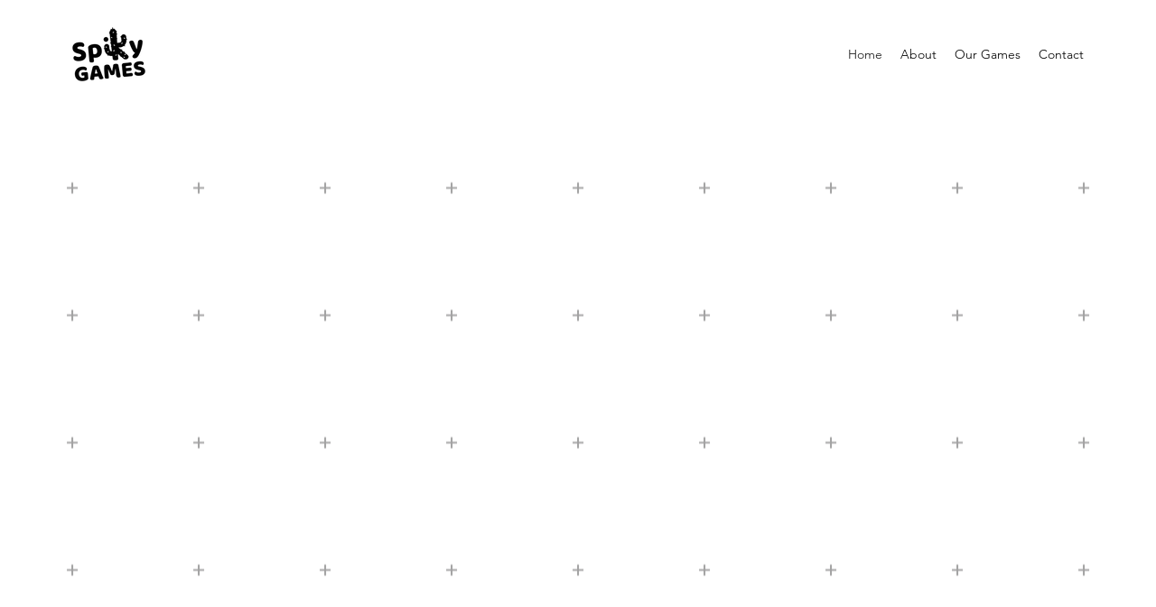

--- FILE ---
content_type: text/html; charset=UTF-8
request_url: https://www.spikygames.com/
body_size: 108102
content:
<!DOCTYPE html>
<html lang="en">
<head>
  
  <meta charset='utf-8'>
  <meta name="viewport" content="width=device-width, initial-scale=1" id="wixDesktopViewport" />
  <meta http-equiv="X-UA-Compatible" content="IE=edge">
  <meta name="generator" content="Wix.com Website Builder"/>

  <link rel="icon" sizes="192x192" href="https://static.wixstatic.com/media/91b5f5_3cd1d3ae608f415197ea20f429b4592d%7Emv2.jpg/v1/fill/w_192%2Ch_192%2Clg_1%2Cusm_0.66_1.00_0.01/91b5f5_3cd1d3ae608f415197ea20f429b4592d%7Emv2.jpg" type="image/jpeg"/>
  <link rel="shortcut icon" href="https://static.wixstatic.com/media/91b5f5_3cd1d3ae608f415197ea20f429b4592d%7Emv2.jpg/v1/fill/w_32%2Ch_32%2Clg_1%2Cusm_0.66_1.00_0.01/91b5f5_3cd1d3ae608f415197ea20f429b4592d%7Emv2.jpg" type="image/jpeg"/>
  <link rel="apple-touch-icon" href="https://static.wixstatic.com/media/91b5f5_3cd1d3ae608f415197ea20f429b4592d%7Emv2.jpg/v1/fill/w_180%2Ch_180%2Clg_1%2Cusm_0.66_1.00_0.01/91b5f5_3cd1d3ae608f415197ea20f429b4592d%7Emv2.jpg" type="image/jpeg"/>

  <!-- Safari Pinned Tab Icon -->
  <!-- <link rel="mask-icon" href="https://static.wixstatic.com/media/91b5f5_3cd1d3ae608f415197ea20f429b4592d%7Emv2.jpg/v1/fill/w_32%2Ch_32%2Clg_1%2Cusm_0.66_1.00_0.01/91b5f5_3cd1d3ae608f415197ea20f429b4592d%7Emv2.jpg"> -->

  <!-- Original trials -->
  


  <!-- Segmenter Polyfill -->
  <script>
    if (!window.Intl || !window.Intl.Segmenter) {
      (function() {
        var script = document.createElement('script');
        script.src = 'https://static.parastorage.com/unpkg/@formatjs/intl-segmenter@11.7.10/polyfill.iife.js';
        document.head.appendChild(script);
      })();
    }
  </script>

  <!-- Legacy Polyfills -->
  <script nomodule="" src="https://static.parastorage.com/unpkg/core-js-bundle@3.2.1/minified.js"></script>
  <script nomodule="" src="https://static.parastorage.com/unpkg/focus-within-polyfill@5.0.9/dist/focus-within-polyfill.js"></script>

  <!-- Performance API Polyfills -->
  <script>
  (function () {
    var noop = function noop() {};
    if ("performance" in window === false) {
      window.performance = {};
    }
    window.performance.mark = performance.mark || noop;
    window.performance.measure = performance.measure || noop;
    if ("now" in window.performance === false) {
      var nowOffset = Date.now();
      if (performance.timing && performance.timing.navigationStart) {
        nowOffset = performance.timing.navigationStart;
      }
      window.performance.now = function now() {
        return Date.now() - nowOffset;
      };
    }
  })();
  </script>

  <!-- Globals Definitions -->
  <script>
    (function () {
      var now = Date.now()
      window.initialTimestamps = {
        initialTimestamp: now,
        initialRequestTimestamp: Math.round(performance.timeOrigin ? performance.timeOrigin : now - performance.now())
      }

      window.thunderboltTag = "libs-releases-GA-local"
      window.thunderboltVersion = "1.16761.0"
    })();
  </script>

  <!-- Essential Viewer Model -->
  <script type="application/json" id="wix-essential-viewer-model">{"fleetConfig":{"fleetName":"wix-thunderbolt","type":"GA","code":0},"mode":{"qa":false,"enableTestApi":false,"debug":false,"ssrIndicator":false,"ssrOnly":false,"siteAssetsFallback":"enable","versionIndicator":false},"componentsLibrariesTopology":[{"artifactId":"editor-elements","namespace":"wixui","url":"https:\/\/static.parastorage.com\/services\/editor-elements\/1.14838.0"},{"artifactId":"editor-elements","namespace":"dsgnsys","url":"https:\/\/static.parastorage.com\/services\/editor-elements\/1.14838.0"}],"siteFeaturesConfigs":{"sessionManager":{"isRunningInDifferentSiteContext":false}},"language":{"userLanguage":"en"},"siteAssets":{"clientTopology":{"mediaRootUrl":"https:\/\/static.wixstatic.com","staticMediaUrl":"https:\/\/static.wixstatic.com\/media","moduleRepoUrl":"https:\/\/static.parastorage.com\/unpkg","fileRepoUrl":"https:\/\/static.parastorage.com\/services","viewerAppsUrl":"https:\/\/viewer-apps.parastorage.com","viewerAssetsUrl":"https:\/\/viewer-assets.parastorage.com","siteAssetsUrl":"https:\/\/siteassets.parastorage.com","pageJsonServerUrls":["https:\/\/pages.parastorage.com","https:\/\/staticorigin.wixstatic.com","https:\/\/www.spikygames.com","https:\/\/fallback.wix.com\/wix-html-editor-pages-webapp\/page"],"pathOfTBModulesInFileRepoForFallback":"wix-thunderbolt\/dist\/"}},"siteFeatures":["accessibility","appMonitoring","assetsLoader","builderContextProviders","builderModuleLoader","businessLogger","captcha","clickHandlerRegistrar","commonConfig","componentsLoader","componentsRegistry","consentPolicy","contentReflow","cyclicTabbing","domSelectors","domStore","environmentWixCodeSdk","environment","locationWixCodeSdk","mpaNavigation","navigationManager","navigationPhases","ooi","pages","panorama","renderer","reporter","router","scrollRestoration","seoWixCodeSdk","seo","sessionManager","siteMembersWixCodeSdk","siteMembers","siteScrollBlocker","siteWixCodeSdk","speculationRules","ssrCache","stores","structureApi","thunderboltInitializer","tpaCommons","translations","usedPlatformApis","warmupData","windowMessageRegistrar","windowWixCodeSdk","wixCustomElementComponent","wixEmbedsApi","componentsReact","platform"],"site":{"externalBaseUrl":"https:\/\/www.spikygames.com","isSEO":false},"media":{"staticMediaUrl":"https:\/\/static.wixstatic.com\/media","mediaRootUrl":"https:\/\/static.wixstatic.com\/","staticVideoUrl":"https:\/\/video.wixstatic.com\/"},"requestUrl":"https:\/\/www.spikygames.com\/","rollout":{"siteAssetsVersionsRollout":false,"isDACRollout":0,"isTBRollout":false},"commonConfig":{"brand":"wix","host":"VIEWER","bsi":"","consentPolicy":{},"consentPolicyHeader":{},"siteRevision":"750","renderingFlow":"NONE","language":"en","locale":"es-ar"},"interactionSampleRatio":0.01,"dynamicModelUrl":"https:\/\/www.spikygames.com\/_api\/v2\/dynamicmodel","accessTokensUrl":"https:\/\/www.spikygames.com\/_api\/v1\/access-tokens","isExcludedFromSecurityExperiments":false,"experiments":{"specs.thunderbolt.hardenFetchAndXHR":true,"specs.thunderbolt.securityExperiments":true,"specs.thunderbolt.browserCacheReload":true}}</script>
  <script>window.viewerModel = JSON.parse(document.getElementById('wix-essential-viewer-model').textContent)</script>

  <script>
    window.commonConfig = viewerModel.commonConfig
  </script>

  
  <!-- BEGIN handleAccessTokens bundle -->

  <script data-url="https://static.parastorage.com/services/wix-thunderbolt/dist/handleAccessTokens.inline.4f2f9a53.bundle.min.js">(()=>{"use strict";function e(e){let{context:o,property:r,value:n,enumerable:i=!0}=e,c=e.get,l=e.set;if(!r||void 0===n&&!c&&!l)return new Error("property and value are required");let a=o||globalThis,s=a?.[r],u={};if(void 0!==n)u.value=n;else{if(c){let e=t(c);e&&(u.get=e)}if(l){let e=t(l);e&&(u.set=e)}}let p={...u,enumerable:i||!1,configurable:!1};void 0!==n&&(p.writable=!1);try{Object.defineProperty(a,r,p)}catch(e){return e instanceof TypeError?s:e}return s}function t(e,t){return"function"==typeof e?e:!0===e?.async&&"function"==typeof e.func?t?async function(t){return e.func(t)}:async function(){return e.func()}:"function"==typeof e?.func?e.func:void 0}try{e({property:"strictDefine",value:e})}catch{}try{e({property:"defineStrictObject",value:r})}catch{}try{e({property:"defineStrictMethod",value:n})}catch{}var o=["toString","toLocaleString","valueOf","constructor","prototype"];function r(t){let{context:n,property:c,propertiesToExclude:l=[],skipPrototype:a=!1,hardenPrototypePropertiesToExclude:s=[]}=t;if(!c)return new Error("property is required");let u=(n||globalThis)[c],p={},f=i(n,c);u&&("object"==typeof u||"function"==typeof u)&&Reflect.ownKeys(u).forEach(t=>{if(!l.includes(t)&&!o.includes(t)){let o=i(u,t);if(o&&(o.writable||o.configurable)){let{value:r,get:n,set:i,enumerable:c=!1}=o,l={};void 0!==r?l.value=r:n?l.get=n:i&&(l.set=i);try{let o=e({context:u,property:t,...l,enumerable:c});p[t]=o}catch(e){if(!(e instanceof TypeError))throw e;try{p[t]=o.value||o.get||o.set}catch{}}}}});let d={originalObject:u,originalProperties:p};if(!a&&void 0!==u?.prototype){let e=r({context:u,property:"prototype",propertiesToExclude:s,skipPrototype:!0});e instanceof Error||(d.originalPrototype=e?.originalObject,d.originalPrototypeProperties=e?.originalProperties)}return e({context:n,property:c,value:u,enumerable:f?.enumerable}),d}function n(t,o){let r=(o||globalThis)[t],n=i(o||globalThis,t);return r&&n&&(n.writable||n.configurable)?(Object.freeze(r),e({context:globalThis,property:t,value:r})):r}function i(e,t){if(e&&t)try{return Reflect.getOwnPropertyDescriptor(e,t)}catch{return}}function c(e){if("string"!=typeof e)return e;try{return decodeURIComponent(e).toLowerCase().trim()}catch{return e.toLowerCase().trim()}}function l(e,t){let o="";if("string"==typeof e)o=e.split("=")[0]?.trim()||"";else{if(!e||"string"!=typeof e.name)return!1;o=e.name}return t.has(c(o)||"")}function a(e,t){let o;return o="string"==typeof e?e.split(";").map(e=>e.trim()).filter(e=>e.length>0):e||[],o.filter(e=>!l(e,t))}var s=null;function u(){return null===s&&(s=typeof Document>"u"?void 0:Object.getOwnPropertyDescriptor(Document.prototype,"cookie")),s}function p(t,o){if(!globalThis?.cookieStore)return;let r=globalThis.cookieStore.get.bind(globalThis.cookieStore),n=globalThis.cookieStore.getAll.bind(globalThis.cookieStore),i=globalThis.cookieStore.set.bind(globalThis.cookieStore),c=globalThis.cookieStore.delete.bind(globalThis.cookieStore);return e({context:globalThis.CookieStore.prototype,property:"get",value:async function(e){return l(("string"==typeof e?e:e.name)||"",t)?null:r.call(this,e)},enumerable:!0}),e({context:globalThis.CookieStore.prototype,property:"getAll",value:async function(){return a(await n.apply(this,Array.from(arguments)),t)},enumerable:!0}),e({context:globalThis.CookieStore.prototype,property:"set",value:async function(){let e=Array.from(arguments);if(!l(1===e.length?e[0].name:e[0],t))return i.apply(this,e);o&&console.warn(o)},enumerable:!0}),e({context:globalThis.CookieStore.prototype,property:"delete",value:async function(){let e=Array.from(arguments);if(!l(1===e.length?e[0].name:e[0],t))return c.apply(this,e)},enumerable:!0}),e({context:globalThis.cookieStore,property:"prototype",value:globalThis.CookieStore.prototype,enumerable:!1}),e({context:globalThis,property:"cookieStore",value:globalThis.cookieStore,enumerable:!0}),{get:r,getAll:n,set:i,delete:c}}var f=["TextEncoder","TextDecoder","XMLHttpRequestEventTarget","EventTarget","URL","JSON","Reflect","Object","Array","Map","Set","WeakMap","WeakSet","Promise","Symbol","Error"],d=["addEventListener","removeEventListener","dispatchEvent","encodeURI","encodeURIComponent","decodeURI","decodeURIComponent"];const y=(e,t)=>{try{const o=t?t.get.call(document):document.cookie;return o.split(";").map(e=>e.trim()).filter(t=>t?.startsWith(e))[0]?.split("=")[1]}catch(e){return""}},g=(e="",t="",o="/")=>`${e}=; ${t?`domain=${t};`:""} max-age=0; path=${o}; expires=Thu, 01 Jan 1970 00:00:01 GMT`;function m(){(function(){if("undefined"!=typeof window){const e=performance.getEntriesByType("navigation")[0];return"back_forward"===(e?.type||"")}return!1})()&&function(){const{counter:e}=function(){const e=b("getItem");if(e){const[t,o]=e.split("-"),r=o?parseInt(o,10):0;if(r>=3){const e=t?Number(t):0;if(Date.now()-e>6e4)return{counter:0}}return{counter:r}}return{counter:0}}();e<3?(!function(e=1){b("setItem",`${Date.now()}-${e}`)}(e+1),window.location.reload()):console.error("ATS: Max reload attempts reached")}()}function b(e,t){try{return sessionStorage[e]("reload",t||"")}catch(e){console.error("ATS: Error calling sessionStorage:",e)}}const h="client-session-bind",v="sec-fetch-unsupported",{experiments:w}=window.viewerModel,T=[h,"client-binding",v,"svSession","smSession","server-session-bind","wixSession2","wixSession3"].map(e=>e.toLowerCase()),{cookie:S}=function(t,o){let r=new Set(t);return e({context:document,property:"cookie",set:{func:e=>function(e,t,o,r){let n=u(),i=c(t.split(";")[0]||"")||"";[...o].every(e=>!i.startsWith(e.toLowerCase()))&&n?.set?n.set.call(e,t):r&&console.warn(r)}(document,e,r,o)},get:{func:()=>function(e,t){let o=u();if(!o?.get)throw new Error("Cookie descriptor or getter not available");return a(o.get.call(e),t).join("; ")}(document,r)},enumerable:!0}),{cookieStore:p(r,o),cookie:u()}}(T),k="tbReady",x="security_overrideGlobals",{experiments:E,siteFeaturesConfigs:C,accessTokensUrl:P}=window.viewerModel,R=P,M={},O=(()=>{const e=y(h,S);if(w["specs.thunderbolt.browserCacheReload"]){y(v,S)||e?b("removeItem"):m()}return(()=>{const e=g(h),t=g(h,location.hostname);S.set.call(document,e),S.set.call(document,t)})(),e})();O&&(M["client-binding"]=O);const D=fetch;addEventListener(k,function e(t){const{logger:o}=t.detail;try{window.tb.init({fetch:D,fetchHeaders:M})}catch(e){const t=new Error("TB003");o.meter(`${x}_${t.message}`,{paramsOverrides:{errorType:x,eventString:t.message}}),window?.viewerModel?.mode.debug&&console.error(e)}finally{removeEventListener(k,e)}}),E["specs.thunderbolt.hardenFetchAndXHR"]||(window.fetchDynamicModel=()=>C.sessionManager.isRunningInDifferentSiteContext?Promise.resolve({}):fetch(R,{credentials:"same-origin",headers:M}).then(function(e){if(!e.ok)throw new Error(`[${e.status}]${e.statusText}`);return e.json()}),window.dynamicModelPromise=window.fetchDynamicModel())})();
//# sourceMappingURL=https://static.parastorage.com/services/wix-thunderbolt/dist/handleAccessTokens.inline.4f2f9a53.bundle.min.js.map</script>

<!-- END handleAccessTokens bundle -->

<!-- BEGIN overrideGlobals bundle -->

<script data-url="https://static.parastorage.com/services/wix-thunderbolt/dist/overrideGlobals.inline.ec13bfcf.bundle.min.js">(()=>{"use strict";function e(e){let{context:r,property:o,value:n,enumerable:i=!0}=e,c=e.get,a=e.set;if(!o||void 0===n&&!c&&!a)return new Error("property and value are required");let l=r||globalThis,u=l?.[o],s={};if(void 0!==n)s.value=n;else{if(c){let e=t(c);e&&(s.get=e)}if(a){let e=t(a);e&&(s.set=e)}}let p={...s,enumerable:i||!1,configurable:!1};void 0!==n&&(p.writable=!1);try{Object.defineProperty(l,o,p)}catch(e){return e instanceof TypeError?u:e}return u}function t(e,t){return"function"==typeof e?e:!0===e?.async&&"function"==typeof e.func?t?async function(t){return e.func(t)}:async function(){return e.func()}:"function"==typeof e?.func?e.func:void 0}try{e({property:"strictDefine",value:e})}catch{}try{e({property:"defineStrictObject",value:o})}catch{}try{e({property:"defineStrictMethod",value:n})}catch{}var r=["toString","toLocaleString","valueOf","constructor","prototype"];function o(t){let{context:n,property:c,propertiesToExclude:a=[],skipPrototype:l=!1,hardenPrototypePropertiesToExclude:u=[]}=t;if(!c)return new Error("property is required");let s=(n||globalThis)[c],p={},f=i(n,c);s&&("object"==typeof s||"function"==typeof s)&&Reflect.ownKeys(s).forEach(t=>{if(!a.includes(t)&&!r.includes(t)){let r=i(s,t);if(r&&(r.writable||r.configurable)){let{value:o,get:n,set:i,enumerable:c=!1}=r,a={};void 0!==o?a.value=o:n?a.get=n:i&&(a.set=i);try{let r=e({context:s,property:t,...a,enumerable:c});p[t]=r}catch(e){if(!(e instanceof TypeError))throw e;try{p[t]=r.value||r.get||r.set}catch{}}}}});let d={originalObject:s,originalProperties:p};if(!l&&void 0!==s?.prototype){let e=o({context:s,property:"prototype",propertiesToExclude:u,skipPrototype:!0});e instanceof Error||(d.originalPrototype=e?.originalObject,d.originalPrototypeProperties=e?.originalProperties)}return e({context:n,property:c,value:s,enumerable:f?.enumerable}),d}function n(t,r){let o=(r||globalThis)[t],n=i(r||globalThis,t);return o&&n&&(n.writable||n.configurable)?(Object.freeze(o),e({context:globalThis,property:t,value:o})):o}function i(e,t){if(e&&t)try{return Reflect.getOwnPropertyDescriptor(e,t)}catch{return}}function c(e){if("string"!=typeof e)return e;try{return decodeURIComponent(e).toLowerCase().trim()}catch{return e.toLowerCase().trim()}}function a(e,t){return e instanceof Headers?e.forEach((r,o)=>{l(o,t)||e.delete(o)}):Object.keys(e).forEach(r=>{l(r,t)||delete e[r]}),e}function l(e,t){return!t.has(c(e)||"")}function u(e,t){let r=!0,o=function(e){let t,r;if(globalThis.Request&&e instanceof Request)t=e.url;else{if("function"!=typeof e?.toString)throw new Error("Unsupported type for url");t=e.toString()}try{return new URL(t).pathname}catch{return r=t.replace(/#.+/gi,"").split("?").shift(),r.startsWith("/")?r:`/${r}`}}(e),n=c(o);return n&&t.some(e=>n.includes(e))&&(r=!1),r}function s(t,r,o){let n=fetch,i=XMLHttpRequest,c=new Set(r);function s(){let e=new i,r=e.open,n=e.setRequestHeader;return e.open=function(){let n=Array.from(arguments),i=n[1];if(n.length<2||u(i,t))return r.apply(e,n);throw new Error(o||`Request not allowed for path ${i}`)},e.setRequestHeader=function(t,r){l(decodeURIComponent(t),c)&&n.call(e,t,r)},e}return e({property:"fetch",value:function(){let e=function(e,t){return globalThis.Request&&e[0]instanceof Request&&e[0]?.headers?a(e[0].headers,t):e[1]?.headers&&a(e[1].headers,t),e}(arguments,c);return u(arguments[0],t)?n.apply(globalThis,Array.from(e)):new Promise((e,t)=>{t(new Error(o||`Request not allowed for path ${arguments[0]}`))})},enumerable:!0}),e({property:"XMLHttpRequest",value:s,enumerable:!0}),Object.keys(i).forEach(e=>{s[e]=i[e]}),{fetch:n,XMLHttpRequest:i}}var p=["TextEncoder","TextDecoder","XMLHttpRequestEventTarget","EventTarget","URL","JSON","Reflect","Object","Array","Map","Set","WeakMap","WeakSet","Promise","Symbol","Error"],f=["addEventListener","removeEventListener","dispatchEvent","encodeURI","encodeURIComponent","decodeURI","decodeURIComponent"];const d=function(){let t=globalThis.open,r=document.open;function o(e,r,o){let n="string"!=typeof e,i=t.call(window,e,r,o);return n||e&&function(e){return e.startsWith("//")&&/(?:[a-z0-9](?:[a-z0-9-]{0,61}[a-z0-9])?\.)+[a-z0-9][a-z0-9-]{0,61}[a-z0-9]/g.test(`${location.protocol}:${e}`)&&(e=`${location.protocol}${e}`),!e.startsWith("http")||new URL(e).hostname===location.hostname}(e)?{}:i}return e({property:"open",value:o,context:globalThis,enumerable:!0}),e({property:"open",value:function(e,t,n){return e?o(e,t,n):r.call(document,e||"",t||"",n||"")},context:document,enumerable:!0}),{open:t,documentOpen:r}},y=function(){let t=document.createElement,r=Element.prototype.setAttribute,o=Element.prototype.setAttributeNS;return e({property:"createElement",context:document,value:function(n,i){let a=t.call(document,n,i);if("iframe"===c(n)){e({property:"srcdoc",context:a,get:()=>"",set:()=>{console.warn("`srcdoc` is not allowed in iframe elements.")}});let t=function(e,t){"srcdoc"!==e.toLowerCase()?r.call(a,e,t):console.warn("`srcdoc` attribute is not allowed to be set.")},n=function(e,t,r){"srcdoc"!==t.toLowerCase()?o.call(a,e,t,r):console.warn("`srcdoc` attribute is not allowed to be set.")};a.setAttribute=t,a.setAttributeNS=n}return a},enumerable:!0}),{createElement:t,setAttribute:r,setAttributeNS:o}},m=["client-binding"],b=["/_api/v1/access-tokens","/_api/v2/dynamicmodel","/_api/one-app-session-web/v3/businesses"],h=function(){let t=setTimeout,r=setInterval;return o("setTimeout",0,globalThis),o("setInterval",0,globalThis),{setTimeout:t,setInterval:r};function o(t,r,o){let n=o||globalThis,i=n[t];if(!i||"function"!=typeof i)throw new Error(`Function ${t} not found or is not a function`);e({property:t,value:function(){let e=Array.from(arguments);if("string"!=typeof e[r])return i.apply(n,e);console.warn(`Calling ${t} with a String Argument at index ${r} is not allowed`)},context:o,enumerable:!0})}},v=function(){if(navigator&&"serviceWorker"in navigator){let t=navigator.serviceWorker.register;return e({context:navigator.serviceWorker,property:"register",value:function(){console.log("Service worker registration is not allowed")},enumerable:!0}),{register:t}}return{}};performance.mark("overrideGlobals started");const{isExcludedFromSecurityExperiments:g,experiments:w}=window.viewerModel,E=!g&&w["specs.thunderbolt.securityExperiments"];try{d(),E&&y(),w["specs.thunderbolt.hardenFetchAndXHR"]&&E&&s(b,m),v(),(e=>{let t=[],r=[];r=r.concat(["TextEncoder","TextDecoder"]),e&&(r=r.concat(["XMLHttpRequestEventTarget","EventTarget"])),r=r.concat(["URL","JSON"]),e&&(t=t.concat(["addEventListener","removeEventListener"])),t=t.concat(["encodeURI","encodeURIComponent","decodeURI","decodeURIComponent"]),r=r.concat(["String","Number"]),e&&r.push("Object"),r=r.concat(["Reflect"]),t.forEach(e=>{n(e),["addEventListener","removeEventListener"].includes(e)&&n(e,document)}),r.forEach(e=>{o({property:e})})})(E),E&&h()}catch(e){window?.viewerModel?.mode.debug&&console.error(e);const t=new Error("TB006");window.fedops?.reportError(t,"security_overrideGlobals"),window.Sentry?window.Sentry.captureException(t):globalThis.defineStrictProperty("sentryBuffer",[t],window,!1)}performance.mark("overrideGlobals ended")})();
//# sourceMappingURL=https://static.parastorage.com/services/wix-thunderbolt/dist/overrideGlobals.inline.ec13bfcf.bundle.min.js.map</script>

<!-- END overrideGlobals bundle -->


  
  <script>
    window.commonConfig = viewerModel.commonConfig

	
  </script>

  <!-- Initial CSS -->
  <style data-url="https://static.parastorage.com/services/wix-thunderbolt/dist/main.347af09f.min.css">@keyframes slide-horizontal-new{0%{transform:translateX(100%)}}@keyframes slide-horizontal-old{80%{opacity:1}to{opacity:0;transform:translateX(-100%)}}@keyframes slide-vertical-new{0%{transform:translateY(-100%)}}@keyframes slide-vertical-old{80%{opacity:1}to{opacity:0;transform:translateY(100%)}}@keyframes out-in-new{0%{opacity:0}}@keyframes out-in-old{to{opacity:0}}:root:active-view-transition{view-transition-name:none}::view-transition{pointer-events:none}:root:active-view-transition::view-transition-new(page-group),:root:active-view-transition::view-transition-old(page-group){animation-duration:.6s;cursor:wait;pointer-events:all}:root:active-view-transition-type(SlideHorizontal)::view-transition-old(page-group){animation:slide-horizontal-old .6s cubic-bezier(.83,0,.17,1) forwards;mix-blend-mode:normal}:root:active-view-transition-type(SlideHorizontal)::view-transition-new(page-group){animation:slide-horizontal-new .6s cubic-bezier(.83,0,.17,1) backwards;mix-blend-mode:normal}:root:active-view-transition-type(SlideVertical)::view-transition-old(page-group){animation:slide-vertical-old .6s cubic-bezier(.83,0,.17,1) forwards;mix-blend-mode:normal}:root:active-view-transition-type(SlideVertical)::view-transition-new(page-group){animation:slide-vertical-new .6s cubic-bezier(.83,0,.17,1) backwards;mix-blend-mode:normal}:root:active-view-transition-type(OutIn)::view-transition-old(page-group){animation:out-in-old .35s cubic-bezier(.22,1,.36,1) forwards}:root:active-view-transition-type(OutIn)::view-transition-new(page-group){animation:out-in-new .35s cubic-bezier(.64,0,.78,0) .35s backwards}@media(prefers-reduced-motion:reduce){::view-transition-group(*),::view-transition-new(*),::view-transition-old(*){animation:none!important}}body,html{background:transparent;border:0;margin:0;outline:0;padding:0;vertical-align:baseline}body{--scrollbar-width:0px;font-family:Arial,Helvetica,sans-serif;font-size:10px}body,html{height:100%}body{overflow-x:auto;overflow-y:scroll}body:not(.responsive) #site-root{min-width:var(--site-width);width:100%}body:not([data-js-loaded]) [data-hide-prejs]{visibility:hidden}interact-element{display:contents}#SITE_CONTAINER{position:relative}:root{--one-unit:1vw;--section-max-width:9999px;--spx-stopper-max:9999px;--spx-stopper-min:0px;--browser-zoom:1}@supports(-webkit-appearance:none) and (stroke-color:transparent){:root{--safari-sticky-fix:opacity;--experimental-safari-sticky-fix:translateZ(0)}}@supports(container-type:inline-size){:root{--one-unit:1cqw}}[id^=oldHoverBox-]{mix-blend-mode:plus-lighter;transition:opacity .5s ease,visibility .5s ease}[data-mesh-id$=inlineContent-gridContainer]:has(>[id^=oldHoverBox-]){isolation:isolate}</style>
<style data-url="https://static.parastorage.com/services/wix-thunderbolt/dist/main.renderer.9cb0985f.min.css">a,abbr,acronym,address,applet,b,big,blockquote,button,caption,center,cite,code,dd,del,dfn,div,dl,dt,em,fieldset,font,footer,form,h1,h2,h3,h4,h5,h6,header,i,iframe,img,ins,kbd,label,legend,li,nav,object,ol,p,pre,q,s,samp,section,small,span,strike,strong,sub,sup,table,tbody,td,tfoot,th,thead,title,tr,tt,u,ul,var{background:transparent;border:0;margin:0;outline:0;padding:0;vertical-align:baseline}input,select,textarea{box-sizing:border-box;font-family:Helvetica,Arial,sans-serif}ol,ul{list-style:none}blockquote,q{quotes:none}ins{text-decoration:none}del{text-decoration:line-through}table{border-collapse:collapse;border-spacing:0}a{cursor:pointer;text-decoration:none}.testStyles{overflow-y:hidden}.reset-button{-webkit-appearance:none;background:none;border:0;color:inherit;font:inherit;line-height:normal;outline:0;overflow:visible;padding:0;-webkit-user-select:none;-moz-user-select:none;-ms-user-select:none}:focus{outline:none}body.device-mobile-optimized:not(.disable-site-overflow){overflow-x:hidden;overflow-y:scroll}body.device-mobile-optimized:not(.responsive) #SITE_CONTAINER{margin-left:auto;margin-right:auto;overflow-x:visible;position:relative;width:320px}body.device-mobile-optimized:not(.responsive):not(.blockSiteScrolling) #SITE_CONTAINER{margin-top:0}body.device-mobile-optimized>*{max-width:100%!important}body.device-mobile-optimized #site-root{overflow-x:hidden;overflow-y:hidden}@supports(overflow:clip){body.device-mobile-optimized #site-root{overflow-x:clip;overflow-y:clip}}body.device-mobile-non-optimized #SITE_CONTAINER #site-root{overflow-x:clip;overflow-y:clip}body.device-mobile-non-optimized.fullScreenMode{background-color:#5f6360}body.device-mobile-non-optimized.fullScreenMode #MOBILE_ACTIONS_MENU,body.device-mobile-non-optimized.fullScreenMode #SITE_BACKGROUND,body.device-mobile-non-optimized.fullScreenMode #site-root,body.fullScreenMode #WIX_ADS{visibility:hidden}body.fullScreenMode{overflow-x:hidden!important;overflow-y:hidden!important}body.fullScreenMode.device-mobile-optimized #TINY_MENU{opacity:0;pointer-events:none}body.fullScreenMode-scrollable.device-mobile-optimized{overflow-x:hidden!important;overflow-y:auto!important}body.fullScreenMode-scrollable.device-mobile-optimized #masterPage,body.fullScreenMode-scrollable.device-mobile-optimized #site-root{overflow-x:hidden!important;overflow-y:hidden!important}body.fullScreenMode-scrollable.device-mobile-optimized #SITE_BACKGROUND,body.fullScreenMode-scrollable.device-mobile-optimized #masterPage{height:auto!important}body.fullScreenMode-scrollable.device-mobile-optimized #masterPage.mesh-layout{height:0!important}body.blockSiteScrolling,body.siteScrollingBlocked{position:fixed;width:100%}body.blockSiteScrolling #SITE_CONTAINER{margin-top:calc(var(--blocked-site-scroll-margin-top)*-1)}#site-root{margin:0 auto;min-height:100%;position:relative;top:var(--wix-ads-height)}#site-root img:not([src]){visibility:hidden}#site-root svg img:not([src]){visibility:visible}.auto-generated-link{color:inherit}#SCROLL_TO_BOTTOM,#SCROLL_TO_TOP{height:0}.has-click-trigger{cursor:pointer}.fullScreenOverlay{bottom:0;display:flex;justify-content:center;left:0;overflow-y:hidden;position:fixed;right:0;top:-60px;z-index:1005}.fullScreenOverlay>.fullScreenOverlayContent{bottom:0;left:0;margin:0 auto;overflow:hidden;position:absolute;right:0;top:60px;transform:translateZ(0)}[data-mesh-id$=centeredContent],[data-mesh-id$=form],[data-mesh-id$=inlineContent]{pointer-events:none;position:relative}[data-mesh-id$=-gridWrapper],[data-mesh-id$=-rotated-wrapper]{pointer-events:none}[data-mesh-id$=-gridContainer]>*,[data-mesh-id$=-rotated-wrapper]>*,[data-mesh-id$=inlineContent]>:not([data-mesh-id$=-gridContainer]){pointer-events:auto}.device-mobile-optimized #masterPage.mesh-layout #SOSP_CONTAINER_CUSTOM_ID{grid-area:2/1/3/2;-ms-grid-row:2;position:relative}#masterPage.mesh-layout{-ms-grid-rows:max-content max-content min-content max-content;-ms-grid-columns:100%;align-items:start;display:-ms-grid;display:grid;grid-template-columns:100%;grid-template-rows:max-content max-content min-content max-content;justify-content:stretch}#masterPage.mesh-layout #PAGES_CONTAINER,#masterPage.mesh-layout #SITE_FOOTER-placeholder,#masterPage.mesh-layout #SITE_FOOTER_WRAPPER,#masterPage.mesh-layout #SITE_HEADER-placeholder,#masterPage.mesh-layout #SITE_HEADER_WRAPPER,#masterPage.mesh-layout #SOSP_CONTAINER_CUSTOM_ID[data-state~=mobileView],#masterPage.mesh-layout #soapAfterPagesContainer,#masterPage.mesh-layout #soapBeforePagesContainer{-ms-grid-row-align:start;-ms-grid-column-align:start;-ms-grid-column:1}#masterPage.mesh-layout #SITE_HEADER-placeholder,#masterPage.mesh-layout #SITE_HEADER_WRAPPER{grid-area:1/1/2/2;-ms-grid-row:1}#masterPage.mesh-layout #PAGES_CONTAINER,#masterPage.mesh-layout #soapAfterPagesContainer,#masterPage.mesh-layout #soapBeforePagesContainer{grid-area:3/1/4/2;-ms-grid-row:3}#masterPage.mesh-layout #soapAfterPagesContainer,#masterPage.mesh-layout #soapBeforePagesContainer{width:100%}#masterPage.mesh-layout #PAGES_CONTAINER{align-self:stretch}#masterPage.mesh-layout main#PAGES_CONTAINER{display:block}#masterPage.mesh-layout #SITE_FOOTER-placeholder,#masterPage.mesh-layout #SITE_FOOTER_WRAPPER{grid-area:4/1/5/2;-ms-grid-row:4}#masterPage.mesh-layout #SITE_PAGES,#masterPage.mesh-layout [data-mesh-id=PAGES_CONTAINERcenteredContent],#masterPage.mesh-layout [data-mesh-id=PAGES_CONTAINERinlineContent]{height:100%}#masterPage.mesh-layout.desktop>*{width:100%}#masterPage.mesh-layout #PAGES_CONTAINER,#masterPage.mesh-layout #SITE_FOOTER,#masterPage.mesh-layout #SITE_FOOTER_WRAPPER,#masterPage.mesh-layout #SITE_HEADER,#masterPage.mesh-layout #SITE_HEADER_WRAPPER,#masterPage.mesh-layout #SITE_PAGES,#masterPage.mesh-layout #masterPageinlineContent{position:relative}#masterPage.mesh-layout #SITE_HEADER{grid-area:1/1/2/2}#masterPage.mesh-layout #SITE_FOOTER{grid-area:4/1/5/2}#masterPage.mesh-layout.overflow-x-clip #SITE_FOOTER,#masterPage.mesh-layout.overflow-x-clip #SITE_HEADER{overflow-x:clip}[data-z-counter]{z-index:0}[data-z-counter="0"]{z-index:auto}.wixSiteProperties{-webkit-font-smoothing:antialiased;-moz-osx-font-smoothing:grayscale}:root{--wst-button-color-fill-primary:rgb(var(--color_48));--wst-button-color-border-primary:rgb(var(--color_49));--wst-button-color-text-primary:rgb(var(--color_50));--wst-button-color-fill-primary-hover:rgb(var(--color_51));--wst-button-color-border-primary-hover:rgb(var(--color_52));--wst-button-color-text-primary-hover:rgb(var(--color_53));--wst-button-color-fill-primary-disabled:rgb(var(--color_54));--wst-button-color-border-primary-disabled:rgb(var(--color_55));--wst-button-color-text-primary-disabled:rgb(var(--color_56));--wst-button-color-fill-secondary:rgb(var(--color_57));--wst-button-color-border-secondary:rgb(var(--color_58));--wst-button-color-text-secondary:rgb(var(--color_59));--wst-button-color-fill-secondary-hover:rgb(var(--color_60));--wst-button-color-border-secondary-hover:rgb(var(--color_61));--wst-button-color-text-secondary-hover:rgb(var(--color_62));--wst-button-color-fill-secondary-disabled:rgb(var(--color_63));--wst-button-color-border-secondary-disabled:rgb(var(--color_64));--wst-button-color-text-secondary-disabled:rgb(var(--color_65));--wst-color-fill-base-1:rgb(var(--color_36));--wst-color-fill-base-2:rgb(var(--color_37));--wst-color-fill-base-shade-1:rgb(var(--color_38));--wst-color-fill-base-shade-2:rgb(var(--color_39));--wst-color-fill-base-shade-3:rgb(var(--color_40));--wst-color-fill-accent-1:rgb(var(--color_41));--wst-color-fill-accent-2:rgb(var(--color_42));--wst-color-fill-accent-3:rgb(var(--color_43));--wst-color-fill-accent-4:rgb(var(--color_44));--wst-color-fill-background-primary:rgb(var(--color_11));--wst-color-fill-background-secondary:rgb(var(--color_12));--wst-color-text-primary:rgb(var(--color_15));--wst-color-text-secondary:rgb(var(--color_14));--wst-color-action:rgb(var(--color_18));--wst-color-disabled:rgb(var(--color_39));--wst-color-title:rgb(var(--color_45));--wst-color-subtitle:rgb(var(--color_46));--wst-color-line:rgb(var(--color_47));--wst-font-style-h2:var(--font_2);--wst-font-style-h3:var(--font_3);--wst-font-style-h4:var(--font_4);--wst-font-style-h5:var(--font_5);--wst-font-style-h6:var(--font_6);--wst-font-style-body-large:var(--font_7);--wst-font-style-body-medium:var(--font_8);--wst-font-style-body-small:var(--font_9);--wst-font-style-body-x-small:var(--font_10);--wst-color-custom-1:rgb(var(--color_13));--wst-color-custom-2:rgb(var(--color_16));--wst-color-custom-3:rgb(var(--color_17));--wst-color-custom-4:rgb(var(--color_19));--wst-color-custom-5:rgb(var(--color_20));--wst-color-custom-6:rgb(var(--color_21));--wst-color-custom-7:rgb(var(--color_22));--wst-color-custom-8:rgb(var(--color_23));--wst-color-custom-9:rgb(var(--color_24));--wst-color-custom-10:rgb(var(--color_25));--wst-color-custom-11:rgb(var(--color_26));--wst-color-custom-12:rgb(var(--color_27));--wst-color-custom-13:rgb(var(--color_28));--wst-color-custom-14:rgb(var(--color_29));--wst-color-custom-15:rgb(var(--color_30));--wst-color-custom-16:rgb(var(--color_31));--wst-color-custom-17:rgb(var(--color_32));--wst-color-custom-18:rgb(var(--color_33));--wst-color-custom-19:rgb(var(--color_34));--wst-color-custom-20:rgb(var(--color_35))}.wix-presets-wrapper{display:contents}</style>

  <meta name="format-detection" content="telephone=no">
  <meta name="skype_toolbar" content="skype_toolbar_parser_compatible">
  
  

  

  
      <!--pageHtmlEmbeds.head start-->
      <script type="wix/htmlEmbeds" id="pageHtmlEmbeds.head start"></script>
    
      <script type="wix/htmlEmbeds" id="pageHtmlEmbeds.head end"></script>
      <!--pageHtmlEmbeds.head end-->
  

  <!-- head performance data start -->
  
  <!-- head performance data end -->
  

    


<meta http-equiv="X-Wix-Meta-Site-Id" content="541adc09-5540-4bde-b198-e3684d412439">
<meta http-equiv="X-Wix-Application-Instance-Id" content="79f92dc7-6226-4e88-8979-da5eb2e813ad">

    <meta http-equiv="X-Wix-Published-Version" content="750"/>



    <meta http-equiv="etag" content="bug"/>

<!-- render-head end -->

<style data-href="https://static.parastorage.com/services/editor-elements-library/dist/thunderbolt/rb_wixui.thunderbolt_bootstrap.a1b00b19.min.css">.cwL6XW{cursor:pointer}.sNF2R0{opacity:0}.hLoBV3{transition:opacity var(--transition-duration) cubic-bezier(.37,0,.63,1)}.Rdf41z,.hLoBV3{opacity:1}.ftlZWo{transition:opacity var(--transition-duration) cubic-bezier(.37,0,.63,1)}.ATGlOr,.ftlZWo{opacity:0}.KQSXD0{transition:opacity var(--transition-duration) cubic-bezier(.64,0,.78,0)}.KQSXD0,.pagQKE{opacity:1}._6zG5H{opacity:0;transition:opacity var(--transition-duration) cubic-bezier(.22,1,.36,1)}.BB49uC{transform:translateX(100%)}.j9xE1V{transition:transform var(--transition-duration) cubic-bezier(.87,0,.13,1)}.ICs7Rs,.j9xE1V{transform:translateX(0)}.DxijZJ{transition:transform var(--transition-duration) cubic-bezier(.87,0,.13,1)}.B5kjYq,.DxijZJ{transform:translateX(-100%)}.cJijIV{transition:transform var(--transition-duration) cubic-bezier(.87,0,.13,1)}.cJijIV,.hOxaWM{transform:translateX(0)}.T9p3fN{transform:translateX(100%);transition:transform var(--transition-duration) cubic-bezier(.87,0,.13,1)}.qDxYJm{transform:translateY(100%)}.aA9V0P{transition:transform var(--transition-duration) cubic-bezier(.87,0,.13,1)}.YPXPAS,.aA9V0P{transform:translateY(0)}.Xf2zsA{transition:transform var(--transition-duration) cubic-bezier(.87,0,.13,1)}.Xf2zsA,.y7Kt7s{transform:translateY(-100%)}.EeUgMu{transition:transform var(--transition-duration) cubic-bezier(.87,0,.13,1)}.EeUgMu,.fdHrtm{transform:translateY(0)}.WIFaG4{transform:translateY(100%);transition:transform var(--transition-duration) cubic-bezier(.87,0,.13,1)}body:not(.responsive) .JsJXaX{overflow-x:clip}:root:active-view-transition .JsJXaX{view-transition-name:page-group}.AnQkDU{display:grid;grid-template-columns:1fr;grid-template-rows:1fr;height:100%}.AnQkDU>div{align-self:stretch!important;grid-area:1/1/2/2;justify-self:stretch!important}.StylableButton2545352419__root{-archetype:box;border:none;box-sizing:border-box;cursor:pointer;display:block;height:100%;min-height:10px;min-width:10px;padding:0;touch-action:manipulation;width:100%}.StylableButton2545352419__root[disabled]{pointer-events:none}.StylableButton2545352419__root:not(:hover):not([disabled]).StylableButton2545352419--hasBackgroundColor{background-color:var(--corvid-background-color)!important}.StylableButton2545352419__root:hover:not([disabled]).StylableButton2545352419--hasHoverBackgroundColor{background-color:var(--corvid-hover-background-color)!important}.StylableButton2545352419__root:not(:hover)[disabled].StylableButton2545352419--hasDisabledBackgroundColor{background-color:var(--corvid-disabled-background-color)!important}.StylableButton2545352419__root:not(:hover):not([disabled]).StylableButton2545352419--hasBorderColor{border-color:var(--corvid-border-color)!important}.StylableButton2545352419__root:hover:not([disabled]).StylableButton2545352419--hasHoverBorderColor{border-color:var(--corvid-hover-border-color)!important}.StylableButton2545352419__root:not(:hover)[disabled].StylableButton2545352419--hasDisabledBorderColor{border-color:var(--corvid-disabled-border-color)!important}.StylableButton2545352419__root.StylableButton2545352419--hasBorderRadius{border-radius:var(--corvid-border-radius)!important}.StylableButton2545352419__root.StylableButton2545352419--hasBorderWidth{border-width:var(--corvid-border-width)!important}.StylableButton2545352419__root:not(:hover):not([disabled]).StylableButton2545352419--hasColor,.StylableButton2545352419__root:not(:hover):not([disabled]).StylableButton2545352419--hasColor .StylableButton2545352419__label{color:var(--corvid-color)!important}.StylableButton2545352419__root:hover:not([disabled]).StylableButton2545352419--hasHoverColor,.StylableButton2545352419__root:hover:not([disabled]).StylableButton2545352419--hasHoverColor .StylableButton2545352419__label{color:var(--corvid-hover-color)!important}.StylableButton2545352419__root:not(:hover)[disabled].StylableButton2545352419--hasDisabledColor,.StylableButton2545352419__root:not(:hover)[disabled].StylableButton2545352419--hasDisabledColor .StylableButton2545352419__label{color:var(--corvid-disabled-color)!important}.StylableButton2545352419__link{-archetype:box;box-sizing:border-box;color:#000;text-decoration:none}.StylableButton2545352419__container{align-items:center;display:flex;flex-basis:auto;flex-direction:row;flex-grow:1;height:100%;justify-content:center;overflow:hidden;transition:all .2s ease,visibility 0s;width:100%}.StylableButton2545352419__label{-archetype:text;-controller-part-type:LayoutChildDisplayDropdown,LayoutFlexChildSpacing(first);max-width:100%;min-width:1.8em;overflow:hidden;text-align:center;text-overflow:ellipsis;transition:inherit;white-space:nowrap}.StylableButton2545352419__root.StylableButton2545352419--isMaxContent .StylableButton2545352419__label{text-overflow:unset}.StylableButton2545352419__root.StylableButton2545352419--isWrapText .StylableButton2545352419__label{min-width:10px;overflow-wrap:break-word;white-space:break-spaces;word-break:break-word}.StylableButton2545352419__icon{-archetype:icon;-controller-part-type:LayoutChildDisplayDropdown,LayoutFlexChildSpacing(last);flex-shrink:0;height:50px;min-width:1px;transition:inherit}.StylableButton2545352419__icon.StylableButton2545352419--override{display:block!important}.StylableButton2545352419__icon svg,.StylableButton2545352419__icon>span{display:flex;height:inherit;width:inherit}.StylableButton2545352419__root:not(:hover):not([disalbed]).StylableButton2545352419--hasIconColor .StylableButton2545352419__icon svg{fill:var(--corvid-icon-color)!important;stroke:var(--corvid-icon-color)!important}.StylableButton2545352419__root:hover:not([disabled]).StylableButton2545352419--hasHoverIconColor .StylableButton2545352419__icon svg{fill:var(--corvid-hover-icon-color)!important;stroke:var(--corvid-hover-icon-color)!important}.StylableButton2545352419__root:not(:hover)[disabled].StylableButton2545352419--hasDisabledIconColor .StylableButton2545352419__icon svg{fill:var(--corvid-disabled-icon-color)!important;stroke:var(--corvid-disabled-icon-color)!important}.aeyn4z{bottom:0;left:0;position:absolute;right:0;top:0}.qQrFOK{cursor:pointer}.VDJedC{-webkit-tap-highlight-color:rgba(0,0,0,0);fill:var(--corvid-fill-color,var(--fill));fill-opacity:var(--fill-opacity);stroke:var(--corvid-stroke-color,var(--stroke));stroke-opacity:var(--stroke-opacity);stroke-width:var(--stroke-width);filter:var(--drop-shadow,none);opacity:var(--opacity);transform:var(--flip)}.VDJedC,.VDJedC svg{bottom:0;left:0;position:absolute;right:0;top:0}.VDJedC svg{height:var(--svg-calculated-height,100%);margin:auto;padding:var(--svg-calculated-padding,0);width:var(--svg-calculated-width,100%)}.VDJedC svg:not([data-type=ugc]){overflow:visible}.l4CAhn *{vector-effect:non-scaling-stroke}.Z_l5lU{-webkit-text-size-adjust:100%;-moz-text-size-adjust:100%;text-size-adjust:100%}ol.font_100,ul.font_100{color:#080808;font-family:"Arial, Helvetica, sans-serif",serif;font-size:10px;font-style:normal;font-variant:normal;font-weight:400;letter-spacing:normal;line-height:normal;margin:0;text-decoration:none}ol.font_100 li,ul.font_100 li{margin-bottom:12px}ol.wix-list-text-align,ul.wix-list-text-align{list-style-position:inside}ol.wix-list-text-align h1,ol.wix-list-text-align h2,ol.wix-list-text-align h3,ol.wix-list-text-align h4,ol.wix-list-text-align h5,ol.wix-list-text-align h6,ol.wix-list-text-align p,ul.wix-list-text-align h1,ul.wix-list-text-align h2,ul.wix-list-text-align h3,ul.wix-list-text-align h4,ul.wix-list-text-align h5,ul.wix-list-text-align h6,ul.wix-list-text-align p{display:inline}.HQSswv{cursor:pointer}.yi6otz{clip:rect(0 0 0 0);border:0;height:1px;margin:-1px;overflow:hidden;padding:0;position:absolute;width:1px}.zQ9jDz [data-attr-richtext-marker=true]{display:block}.zQ9jDz [data-attr-richtext-marker=true] table{border-collapse:collapse;margin:15px 0;width:100%}.zQ9jDz [data-attr-richtext-marker=true] table td{padding:12px;position:relative}.zQ9jDz [data-attr-richtext-marker=true] table td:after{border-bottom:1px solid currentColor;border-left:1px solid currentColor;bottom:0;content:"";left:0;opacity:.2;position:absolute;right:0;top:0}.zQ9jDz [data-attr-richtext-marker=true] table tr td:last-child:after{border-right:1px solid currentColor}.zQ9jDz [data-attr-richtext-marker=true] table tr:first-child td:after{border-top:1px solid currentColor}@supports(-webkit-appearance:none) and (stroke-color:transparent){.qvSjx3>*>:first-child{vertical-align:top}}@supports(-webkit-touch-callout:none){.qvSjx3>*>:first-child{vertical-align:top}}.LkZBpT :is(p,h1,h2,h3,h4,h5,h6,ul,ol,span[data-attr-richtext-marker],blockquote,div) [class$=rich-text__text],.LkZBpT :is(p,h1,h2,h3,h4,h5,h6,ul,ol,span[data-attr-richtext-marker],blockquote,div)[class$=rich-text__text]{color:var(--corvid-color,currentColor)}.LkZBpT :is(p,h1,h2,h3,h4,h5,h6,ul,ol,span[data-attr-richtext-marker],blockquote,div) span[style*=color]{color:var(--corvid-color,currentColor)!important}.Kbom4H{direction:var(--text-direction);min-height:var(--min-height);min-width:var(--min-width)}.Kbom4H .upNqi2{word-wrap:break-word;height:100%;overflow-wrap:break-word;position:relative;width:100%}.Kbom4H .upNqi2 ul{list-style:disc inside}.Kbom4H .upNqi2 li{margin-bottom:12px}.MMl86N blockquote,.MMl86N div,.MMl86N h1,.MMl86N h2,.MMl86N h3,.MMl86N h4,.MMl86N h5,.MMl86N h6,.MMl86N p{letter-spacing:normal;line-height:normal}.gYHZuN{min-height:var(--min-height);min-width:var(--min-width)}.gYHZuN .upNqi2{word-wrap:break-word;height:100%;overflow-wrap:break-word;position:relative;width:100%}.gYHZuN .upNqi2 ol,.gYHZuN .upNqi2 ul{letter-spacing:normal;line-height:normal;margin-inline-start:.5em;padding-inline-start:1.3em}.gYHZuN .upNqi2 ul{list-style-type:disc}.gYHZuN .upNqi2 ol{list-style-type:decimal}.gYHZuN .upNqi2 ol ul,.gYHZuN .upNqi2 ul ul{line-height:normal;list-style-type:circle}.gYHZuN .upNqi2 ol ol ul,.gYHZuN .upNqi2 ol ul ul,.gYHZuN .upNqi2 ul ol ul,.gYHZuN .upNqi2 ul ul ul{line-height:normal;list-style-type:square}.gYHZuN .upNqi2 li{font-style:inherit;font-weight:inherit;letter-spacing:normal;line-height:inherit}.gYHZuN .upNqi2 h1,.gYHZuN .upNqi2 h2,.gYHZuN .upNqi2 h3,.gYHZuN .upNqi2 h4,.gYHZuN .upNqi2 h5,.gYHZuN .upNqi2 h6,.gYHZuN .upNqi2 p{letter-spacing:normal;line-height:normal;margin-block:0;margin:0}.gYHZuN .upNqi2 a{color:inherit}.MMl86N,.ku3DBC{word-wrap:break-word;direction:var(--text-direction);min-height:var(--min-height);min-width:var(--min-width);mix-blend-mode:var(--blendMode,normal);overflow-wrap:break-word;pointer-events:none;text-align:start;text-shadow:var(--textOutline,0 0 transparent),var(--textShadow,0 0 transparent);text-transform:var(--textTransform,"none")}.MMl86N>*,.ku3DBC>*{pointer-events:auto}.MMl86N li,.ku3DBC li{font-style:inherit;font-weight:inherit;letter-spacing:normal;line-height:inherit}.MMl86N ol,.MMl86N ul,.ku3DBC ol,.ku3DBC ul{letter-spacing:normal;line-height:normal;margin-inline-end:0;margin-inline-start:.5em}.MMl86N:not(.Vq6kJx) ol,.MMl86N:not(.Vq6kJx) ul,.ku3DBC:not(.Vq6kJx) ol,.ku3DBC:not(.Vq6kJx) ul{padding-inline-end:0;padding-inline-start:1.3em}.MMl86N ul,.ku3DBC ul{list-style-type:disc}.MMl86N ol,.ku3DBC ol{list-style-type:decimal}.MMl86N ol ul,.MMl86N ul ul,.ku3DBC ol ul,.ku3DBC ul ul{list-style-type:circle}.MMl86N ol ol ul,.MMl86N ol ul ul,.MMl86N ul ol ul,.MMl86N ul ul ul,.ku3DBC ol ol ul,.ku3DBC ol ul ul,.ku3DBC ul ol ul,.ku3DBC ul ul ul{list-style-type:square}.MMl86N blockquote,.MMl86N div,.MMl86N h1,.MMl86N h2,.MMl86N h3,.MMl86N h4,.MMl86N h5,.MMl86N h6,.MMl86N p,.ku3DBC blockquote,.ku3DBC div,.ku3DBC h1,.ku3DBC h2,.ku3DBC h3,.ku3DBC h4,.ku3DBC h5,.ku3DBC h6,.ku3DBC p{margin-block:0;margin:0}.MMl86N a,.ku3DBC a{color:inherit}.Vq6kJx li{margin-inline-end:0;margin-inline-start:1.3em}.Vd6aQZ{overflow:hidden;padding:0;pointer-events:none;white-space:nowrap}.mHZSwn{display:none}.lvxhkV{bottom:0;left:0;position:absolute;right:0;top:0;width:100%}.QJjwEo{transform:translateY(-100%);transition:.2s ease-in}.kdBXfh{transition:.2s}.MP52zt{opacity:0;transition:.2s ease-in}.MP52zt.Bhu9m5{z-index:-1!important}.LVP8Wf{opacity:1;transition:.2s}.VrZrC0{height:auto}.VrZrC0,.cKxVkc{position:relative;width:100%}:host(:not(.device-mobile-optimized)) .vlM3HR,body:not(.device-mobile-optimized) .vlM3HR{margin-left:calc((100% - var(--site-width))/2);width:var(--site-width)}.AT7o0U[data-focuscycled=active]{outline:1px solid transparent}.AT7o0U[data-focuscycled=active]:not(:focus-within){outline:2px solid transparent;transition:outline .01s ease}.AT7o0U .vlM3HR{bottom:0;left:0;position:absolute;right:0;top:0}.Tj01hh,.jhxvbR{display:block;height:100%;width:100%}.jhxvbR img{max-width:var(--wix-img-max-width,100%)}.jhxvbR[data-animate-blur] img{filter:blur(9px);transition:filter .8s ease-in}.jhxvbR[data-animate-blur] img[data-load-done]{filter:none}.WzbAF8{direction:var(--direction)}.WzbAF8 .mpGTIt .O6KwRn{display:var(--item-display);height:var(--item-size);margin-block:var(--item-margin-block);margin-inline:var(--item-margin-inline);width:var(--item-size)}.WzbAF8 .mpGTIt .O6KwRn:last-child{margin-block:0;margin-inline:0}.WzbAF8 .mpGTIt .O6KwRn .oRtuWN{display:block}.WzbAF8 .mpGTIt .O6KwRn .oRtuWN .YaS0jR{height:var(--item-size);width:var(--item-size)}.WzbAF8 .mpGTIt{height:100%;position:absolute;white-space:nowrap;width:100%}:host(.device-mobile-optimized) .WzbAF8 .mpGTIt,body.device-mobile-optimized .WzbAF8 .mpGTIt{white-space:normal}.big2ZD{display:grid;grid-template-columns:1fr;grid-template-rows:1fr;height:calc(100% - var(--wix-ads-height));left:0;margin-top:var(--wix-ads-height);position:fixed;top:0;width:100%}.SHHiV9,.big2ZD{pointer-events:none;z-index:var(--pinned-layer-in-container,var(--above-all-in-container))}</style>
<style data-href="https://static.parastorage.com/services/editor-elements-library/dist/thunderbolt/rb_wixui.thunderbolt_bootstrap-classic.72e6a2a3.min.css">.PlZyDq{touch-action:manipulation}.uDW_Qe{align-items:center;box-sizing:border-box;display:flex;justify-content:var(--label-align);min-width:100%;text-align:initial;width:-moz-max-content;width:max-content}.uDW_Qe:before{max-width:var(--margin-start,0)}.uDW_Qe:after,.uDW_Qe:before{align-self:stretch;content:"";flex-grow:1}.uDW_Qe:after{max-width:var(--margin-end,0)}.FubTgk{height:100%}.FubTgk .uDW_Qe{border-radius:var(--corvid-border-radius,var(--rd,0));bottom:0;box-shadow:var(--shd,0 1px 4px rgba(0,0,0,.6));left:0;position:absolute;right:0;top:0;transition:var(--trans1,border-color .4s ease 0s,background-color .4s ease 0s)}.FubTgk .uDW_Qe:link,.FubTgk .uDW_Qe:visited{border-color:transparent}.FubTgk .l7_2fn{color:var(--corvid-color,rgb(var(--txt,var(--color_15,color_15))));font:var(--fnt,var(--font_5));margin:0;position:relative;transition:var(--trans2,color .4s ease 0s);white-space:nowrap}.FubTgk[aria-disabled=false] .uDW_Qe{background-color:var(--corvid-background-color,rgba(var(--bg,var(--color_17,color_17)),var(--alpha-bg,1)));border:solid var(--corvid-border-color,rgba(var(--brd,var(--color_15,color_15)),var(--alpha-brd,1))) var(--corvid-border-width,var(--brw,0));cursor:pointer!important}:host(.device-mobile-optimized) .FubTgk[aria-disabled=false]:active .uDW_Qe,body.device-mobile-optimized .FubTgk[aria-disabled=false]:active .uDW_Qe{background-color:var(--corvid-hover-background-color,rgba(var(--bgh,var(--color_18,color_18)),var(--alpha-bgh,1)));border-color:var(--corvid-hover-border-color,rgba(var(--brdh,var(--color_15,color_15)),var(--alpha-brdh,1)))}:host(.device-mobile-optimized) .FubTgk[aria-disabled=false]:active .l7_2fn,body.device-mobile-optimized .FubTgk[aria-disabled=false]:active .l7_2fn{color:var(--corvid-hover-color,rgb(var(--txth,var(--color_15,color_15))))}:host(:not(.device-mobile-optimized)) .FubTgk[aria-disabled=false]:hover .uDW_Qe,body:not(.device-mobile-optimized) .FubTgk[aria-disabled=false]:hover .uDW_Qe{background-color:var(--corvid-hover-background-color,rgba(var(--bgh,var(--color_18,color_18)),var(--alpha-bgh,1)));border-color:var(--corvid-hover-border-color,rgba(var(--brdh,var(--color_15,color_15)),var(--alpha-brdh,1)))}:host(:not(.device-mobile-optimized)) .FubTgk[aria-disabled=false]:hover .l7_2fn,body:not(.device-mobile-optimized) .FubTgk[aria-disabled=false]:hover .l7_2fn{color:var(--corvid-hover-color,rgb(var(--txth,var(--color_15,color_15))))}.FubTgk[aria-disabled=true] .uDW_Qe{background-color:var(--corvid-disabled-background-color,rgba(var(--bgd,204,204,204),var(--alpha-bgd,1)));border-color:var(--corvid-disabled-border-color,rgba(var(--brdd,204,204,204),var(--alpha-brdd,1)));border-style:solid;border-width:var(--corvid-border-width,var(--brw,0))}.FubTgk[aria-disabled=true] .l7_2fn{color:var(--corvid-disabled-color,rgb(var(--txtd,255,255,255)))}.uUxqWY{align-items:center;box-sizing:border-box;display:flex;justify-content:var(--label-align);min-width:100%;text-align:initial;width:-moz-max-content;width:max-content}.uUxqWY:before{max-width:var(--margin-start,0)}.uUxqWY:after,.uUxqWY:before{align-self:stretch;content:"";flex-grow:1}.uUxqWY:after{max-width:var(--margin-end,0)}.Vq4wYb[aria-disabled=false] .uUxqWY{cursor:pointer}:host(.device-mobile-optimized) .Vq4wYb[aria-disabled=false]:active .wJVzSK,body.device-mobile-optimized .Vq4wYb[aria-disabled=false]:active .wJVzSK{color:var(--corvid-hover-color,rgb(var(--txth,var(--color_15,color_15))));transition:var(--trans,color .4s ease 0s)}:host(:not(.device-mobile-optimized)) .Vq4wYb[aria-disabled=false]:hover .wJVzSK,body:not(.device-mobile-optimized) .Vq4wYb[aria-disabled=false]:hover .wJVzSK{color:var(--corvid-hover-color,rgb(var(--txth,var(--color_15,color_15))));transition:var(--trans,color .4s ease 0s)}.Vq4wYb .uUxqWY{bottom:0;left:0;position:absolute;right:0;top:0}.Vq4wYb .wJVzSK{color:var(--corvid-color,rgb(var(--txt,var(--color_15,color_15))));font:var(--fnt,var(--font_5));transition:var(--trans,color .4s ease 0s);white-space:nowrap}.Vq4wYb[aria-disabled=true] .wJVzSK{color:var(--corvid-disabled-color,rgb(var(--txtd,255,255,255)))}:host(:not(.device-mobile-optimized)) .CohWsy,body:not(.device-mobile-optimized) .CohWsy{display:flex}:host(:not(.device-mobile-optimized)) .V5AUxf,body:not(.device-mobile-optimized) .V5AUxf{-moz-column-gap:var(--margin);column-gap:var(--margin);direction:var(--direction);display:flex;margin:0 auto;position:relative;width:calc(100% - var(--padding)*2)}:host(:not(.device-mobile-optimized)) .V5AUxf>*,body:not(.device-mobile-optimized) .V5AUxf>*{direction:ltr;flex:var(--column-flex) 1 0%;left:0;margin-bottom:var(--padding);margin-top:var(--padding);min-width:0;position:relative;top:0}:host(.device-mobile-optimized) .V5AUxf,body.device-mobile-optimized .V5AUxf{display:block;padding-bottom:var(--padding-y);padding-left:var(--padding-x,0);padding-right:var(--padding-x,0);padding-top:var(--padding-y);position:relative}:host(.device-mobile-optimized) .V5AUxf>*,body.device-mobile-optimized .V5AUxf>*{margin-bottom:var(--margin);position:relative}:host(.device-mobile-optimized) .V5AUxf>:first-child,body.device-mobile-optimized .V5AUxf>:first-child{margin-top:var(--firstChildMarginTop,0)}:host(.device-mobile-optimized) .V5AUxf>:last-child,body.device-mobile-optimized .V5AUxf>:last-child{margin-bottom:var(--lastChildMarginBottom)}.LIhNy3{backface-visibility:hidden}.jhxvbR,.mtrorN{display:block;height:100%;width:100%}.jhxvbR img{max-width:var(--wix-img-max-width,100%)}.jhxvbR[data-animate-blur] img{filter:blur(9px);transition:filter .8s ease-in}.jhxvbR[data-animate-blur] img[data-load-done]{filter:none}.if7Vw2{height:100%;left:0;-webkit-mask-image:var(--mask-image,none);mask-image:var(--mask-image,none);-webkit-mask-position:var(--mask-position,0);mask-position:var(--mask-position,0);-webkit-mask-repeat:var(--mask-repeat,no-repeat);mask-repeat:var(--mask-repeat,no-repeat);-webkit-mask-size:var(--mask-size,100%);mask-size:var(--mask-size,100%);overflow:hidden;pointer-events:var(--fill-layer-background-media-pointer-events);position:absolute;top:0;width:100%}.if7Vw2.f0uTJH{clip:rect(0,auto,auto,0)}.if7Vw2 .i1tH8h{height:100%;position:absolute;top:0;width:100%}.if7Vw2 .DXi4PB{height:var(--fill-layer-image-height,100%);opacity:var(--fill-layer-image-opacity)}.if7Vw2 .DXi4PB img{height:100%;width:100%}@supports(-webkit-hyphens:none){.if7Vw2.f0uTJH{clip:auto;-webkit-clip-path:inset(0)}}.wG8dni{height:100%}.tcElKx{background-color:var(--bg-overlay-color);background-image:var(--bg-gradient);transition:var(--inherit-transition)}.ImALHf,.Ybjs9b{opacity:var(--fill-layer-video-opacity)}.UWmm3w{bottom:var(--media-padding-bottom);height:var(--media-padding-height);position:absolute;top:var(--media-padding-top);width:100%}.Yjj1af{transform:scale(var(--scale,1));transition:var(--transform-duration,transform 0s)}.ImALHf{height:100%;position:relative;width:100%}.KCM6zk{opacity:var(--fill-layer-video-opacity,var(--fill-layer-image-opacity,1))}.KCM6zk .DXi4PB,.KCM6zk .ImALHf,.KCM6zk .Ybjs9b{opacity:1}._uqPqy{clip-path:var(--fill-layer-clip)}._uqPqy,.eKyYhK{position:absolute;top:0}._uqPqy,.eKyYhK,.x0mqQS img{height:100%;width:100%}.pnCr6P{opacity:0}.blf7sp,.pnCr6P{position:absolute;top:0}.blf7sp{height:0;left:0;overflow:hidden;width:0}.rWP3Gv{left:0;pointer-events:var(--fill-layer-background-media-pointer-events);position:var(--fill-layer-background-media-position)}.Tr4n3d,.rWP3Gv,.wRqk6s{height:100%;top:0;width:100%}.wRqk6s{position:absolute}.Tr4n3d{background-color:var(--fill-layer-background-overlay-color);opacity:var(--fill-layer-background-overlay-blend-opacity-fallback,1);position:var(--fill-layer-background-overlay-position);transform:var(--fill-layer-background-overlay-transform)}@supports(mix-blend-mode:overlay){.Tr4n3d{mix-blend-mode:var(--fill-layer-background-overlay-blend-mode);opacity:var(--fill-layer-background-overlay-blend-opacity,1)}}.VXAmO2{--divider-pin-height__:min(1,calc(var(--divider-layers-pin-factor__) + 1));--divider-pin-layer-height__:var( --divider-layers-pin-factor__ );--divider-pin-border__:min(1,calc(var(--divider-layers-pin-factor__) / -1 + 1));height:calc(var(--divider-height__) + var(--divider-pin-height__)*var(--divider-layers-size__)*var(--divider-layers-y__))}.VXAmO2,.VXAmO2 .dy3w_9{left:0;position:absolute;width:100%}.VXAmO2 .dy3w_9{--divider-layer-i__:var(--divider-layer-i,0);background-position:left calc(50% + var(--divider-offset-x__) + var(--divider-layers-x__)*var(--divider-layer-i__)) bottom;background-repeat:repeat-x;border-bottom-style:solid;border-bottom-width:calc(var(--divider-pin-border__)*var(--divider-layer-i__)*var(--divider-layers-y__));height:calc(var(--divider-height__) + var(--divider-pin-layer-height__)*var(--divider-layer-i__)*var(--divider-layers-y__));opacity:calc(1 - var(--divider-layer-i__)/(var(--divider-layer-i__) + 1))}.UORcXs{--divider-height__:var(--divider-top-height,auto);--divider-offset-x__:var(--divider-top-offset-x,0px);--divider-layers-size__:var(--divider-top-layers-size,0);--divider-layers-y__:var(--divider-top-layers-y,0px);--divider-layers-x__:var(--divider-top-layers-x,0px);--divider-layers-pin-factor__:var(--divider-top-layers-pin-factor,0);border-top:var(--divider-top-padding,0) solid var(--divider-top-color,currentColor);opacity:var(--divider-top-opacity,1);top:0;transform:var(--divider-top-flip,scaleY(-1))}.UORcXs .dy3w_9{background-image:var(--divider-top-image,none);background-size:var(--divider-top-size,contain);border-color:var(--divider-top-color,currentColor);bottom:0;filter:var(--divider-top-filter,none)}.UORcXs .dy3w_9[data-divider-layer="1"]{display:var(--divider-top-layer-1-display,block)}.UORcXs .dy3w_9[data-divider-layer="2"]{display:var(--divider-top-layer-2-display,block)}.UORcXs .dy3w_9[data-divider-layer="3"]{display:var(--divider-top-layer-3-display,block)}.Io4VUz{--divider-height__:var(--divider-bottom-height,auto);--divider-offset-x__:var(--divider-bottom-offset-x,0px);--divider-layers-size__:var(--divider-bottom-layers-size,0);--divider-layers-y__:var(--divider-bottom-layers-y,0px);--divider-layers-x__:var(--divider-bottom-layers-x,0px);--divider-layers-pin-factor__:var(--divider-bottom-layers-pin-factor,0);border-bottom:var(--divider-bottom-padding,0) solid var(--divider-bottom-color,currentColor);bottom:0;opacity:var(--divider-bottom-opacity,1);transform:var(--divider-bottom-flip,none)}.Io4VUz .dy3w_9{background-image:var(--divider-bottom-image,none);background-size:var(--divider-bottom-size,contain);border-color:var(--divider-bottom-color,currentColor);bottom:0;filter:var(--divider-bottom-filter,none)}.Io4VUz .dy3w_9[data-divider-layer="1"]{display:var(--divider-bottom-layer-1-display,block)}.Io4VUz .dy3w_9[data-divider-layer="2"]{display:var(--divider-bottom-layer-2-display,block)}.Io4VUz .dy3w_9[data-divider-layer="3"]{display:var(--divider-bottom-layer-3-display,block)}.YzqVVZ{overflow:visible;position:relative}.mwF7X1{backface-visibility:hidden}.YGilLk{cursor:pointer}.Tj01hh{display:block}.MW5IWV,.Tj01hh{height:100%;width:100%}.MW5IWV{left:0;-webkit-mask-image:var(--mask-image,none);mask-image:var(--mask-image,none);-webkit-mask-position:var(--mask-position,0);mask-position:var(--mask-position,0);-webkit-mask-repeat:var(--mask-repeat,no-repeat);mask-repeat:var(--mask-repeat,no-repeat);-webkit-mask-size:var(--mask-size,100%);mask-size:var(--mask-size,100%);overflow:hidden;pointer-events:var(--fill-layer-background-media-pointer-events);position:absolute;top:0}.MW5IWV.N3eg0s{clip:rect(0,auto,auto,0)}.MW5IWV .Kv1aVt{height:100%;position:absolute;top:0;width:100%}.MW5IWV .dLPlxY{height:var(--fill-layer-image-height,100%);opacity:var(--fill-layer-image-opacity)}.MW5IWV .dLPlxY img{height:100%;width:100%}@supports(-webkit-hyphens:none){.MW5IWV.N3eg0s{clip:auto;-webkit-clip-path:inset(0)}}.VgO9Yg{height:100%}.LWbAav{background-color:var(--bg-overlay-color);background-image:var(--bg-gradient);transition:var(--inherit-transition)}.K_YxMd,.yK6aSC{opacity:var(--fill-layer-video-opacity)}.NGjcJN{bottom:var(--media-padding-bottom);height:var(--media-padding-height);position:absolute;top:var(--media-padding-top);width:100%}.mNGsUM{transform:scale(var(--scale,1));transition:var(--transform-duration,transform 0s)}.K_YxMd{height:100%;position:relative;width:100%}wix-media-canvas{display:block;height:100%}.I8xA4L{opacity:var(--fill-layer-video-opacity,var(--fill-layer-image-opacity,1))}.I8xA4L .K_YxMd,.I8xA4L .dLPlxY,.I8xA4L .yK6aSC{opacity:1}.bX9O_S{clip-path:var(--fill-layer-clip)}.Z_wCwr,.bX9O_S{position:absolute;top:0}.Jxk_UL img,.Z_wCwr,.bX9O_S{height:100%;width:100%}.K8MSra{opacity:0}.K8MSra,.YTb3b4{position:absolute;top:0}.YTb3b4{height:0;left:0;overflow:hidden;width:0}.SUz0WK{left:0;pointer-events:var(--fill-layer-background-media-pointer-events);position:var(--fill-layer-background-media-position)}.FNxOn5,.SUz0WK,.m4khSP{height:100%;top:0;width:100%}.FNxOn5{position:absolute}.m4khSP{background-color:var(--fill-layer-background-overlay-color);opacity:var(--fill-layer-background-overlay-blend-opacity-fallback,1);position:var(--fill-layer-background-overlay-position);transform:var(--fill-layer-background-overlay-transform)}@supports(mix-blend-mode:overlay){.m4khSP{mix-blend-mode:var(--fill-layer-background-overlay-blend-mode);opacity:var(--fill-layer-background-overlay-blend-opacity,1)}}._C0cVf{bottom:0;left:0;position:absolute;right:0;top:0;width:100%}.hFwGTD{transform:translateY(-100%);transition:.2s ease-in}.IQgXoP{transition:.2s}.Nr3Nid{opacity:0;transition:.2s ease-in}.Nr3Nid.l4oO6c{z-index:-1!important}.iQuoC4{opacity:1;transition:.2s}.CJF7A2{height:auto}.CJF7A2,.U4Bvut{position:relative;width:100%}:host(:not(.device-mobile-optimized)) .G5K6X8,body:not(.device-mobile-optimized) .G5K6X8{margin-left:calc((100% - var(--site-width))/2);width:var(--site-width)}.xU8fqS[data-focuscycled=active]{outline:1px solid transparent}.xU8fqS[data-focuscycled=active]:not(:focus-within){outline:2px solid transparent;transition:outline .01s ease}.xU8fqS ._4XcTfy{background-color:var(--screenwidth-corvid-background-color,rgba(var(--bg,var(--color_11,color_11)),var(--alpha-bg,1)));border-bottom:var(--brwb,0) solid var(--screenwidth-corvid-border-color,rgba(var(--brd,var(--color_15,color_15)),var(--alpha-brd,1)));border-top:var(--brwt,0) solid var(--screenwidth-corvid-border-color,rgba(var(--brd,var(--color_15,color_15)),var(--alpha-brd,1)));bottom:0;box-shadow:var(--shd,0 0 5px rgba(0,0,0,.7));left:0;position:absolute;right:0;top:0}.xU8fqS .gUbusX{background-color:rgba(var(--bgctr,var(--color_11,color_11)),var(--alpha-bgctr,1));border-radius:var(--rd,0);bottom:var(--brwb,0);top:var(--brwt,0)}.xU8fqS .G5K6X8,.xU8fqS .gUbusX{left:0;position:absolute;right:0}.xU8fqS .G5K6X8{bottom:0;top:0}:host(.device-mobile-optimized) .xU8fqS .G5K6X8,body.device-mobile-optimized .xU8fqS .G5K6X8{left:10px;right:10px}.SPY_vo{pointer-events:none}.BmZ5pC{min-height:calc(100vh - var(--wix-ads-height));min-width:var(--site-width);position:var(--bg-position);top:var(--wix-ads-height)}.BmZ5pC,.nTOEE9{height:100%;width:100%}.nTOEE9{overflow:hidden;position:relative}.nTOEE9.sqUyGm:hover{cursor:url([data-uri]),auto}.nTOEE9.C_JY0G:hover{cursor:url([data-uri]),auto}.RZQnmg{background-color:rgb(var(--color_11));border-radius:50%;bottom:12px;height:40px;opacity:0;pointer-events:none;position:absolute;right:12px;width:40px}.RZQnmg path{fill:rgb(var(--color_15))}.RZQnmg:focus{cursor:auto;opacity:1;pointer-events:auto}.rYiAuL{cursor:pointer}.gSXewE{height:0;left:0;overflow:hidden;top:0;width:0}.OJQ_3L,.gSXewE{position:absolute}.OJQ_3L{background-color:rgb(var(--color_11));border-radius:300px;bottom:0;cursor:pointer;height:40px;margin:16px 16px;opacity:0;pointer-events:none;right:0;width:40px}.OJQ_3L path{fill:rgb(var(--color_12))}.OJQ_3L:focus{cursor:auto;opacity:1;pointer-events:auto}.j7pOnl{box-sizing:border-box;height:100%;width:100%}.BI8PVQ{min-height:var(--image-min-height);min-width:var(--image-min-width)}.BI8PVQ img,img.BI8PVQ{filter:var(--filter-effect-svg-url);-webkit-mask-image:var(--mask-image,none);mask-image:var(--mask-image,none);-webkit-mask-position:var(--mask-position,0);mask-position:var(--mask-position,0);-webkit-mask-repeat:var(--mask-repeat,no-repeat);mask-repeat:var(--mask-repeat,no-repeat);-webkit-mask-size:var(--mask-size,100% 100%);mask-size:var(--mask-size,100% 100%);-o-object-position:var(--object-position);object-position:var(--object-position)}.MazNVa{left:var(--left,auto);position:var(--position-fixed,static);top:var(--top,auto);z-index:var(--z-index,auto)}.MazNVa .BI8PVQ img{box-shadow:0 0 0 #000;position:static;-webkit-user-select:none;-moz-user-select:none;-ms-user-select:none;user-select:none}.MazNVa .j7pOnl{display:block;overflow:hidden}.MazNVa .BI8PVQ{overflow:hidden}.c7cMWz{bottom:0;left:0;position:absolute;right:0;top:0}.FVGvCX{height:auto;position:relative;width:100%}body:not(.responsive) .zK7MhX{align-self:start;grid-area:1/1/1/1;height:100%;justify-self:stretch;left:0;position:relative}:host(:not(.device-mobile-optimized)) .c7cMWz,body:not(.device-mobile-optimized) .c7cMWz{margin-left:calc((100% - var(--site-width))/2);width:var(--site-width)}.fEm0Bo .c7cMWz{background-color:rgba(var(--bg,var(--color_11,color_11)),var(--alpha-bg,1));overflow:hidden}:host(.device-mobile-optimized) .c7cMWz,body.device-mobile-optimized .c7cMWz{left:10px;right:10px}.PFkO7r{bottom:0;left:0;position:absolute;right:0;top:0}.HT5ybB{height:auto;position:relative;width:100%}body:not(.responsive) .dBAkHi{align-self:start;grid-area:1/1/1/1;height:100%;justify-self:stretch;left:0;position:relative}:host(:not(.device-mobile-optimized)) .PFkO7r,body:not(.device-mobile-optimized) .PFkO7r{margin-left:calc((100% - var(--site-width))/2);width:var(--site-width)}:host(.device-mobile-optimized) .PFkO7r,body.device-mobile-optimized .PFkO7r{left:10px;right:10px}</style>
<style data-href="https://static.parastorage.com/services/editor-elements-library/dist/thunderbolt/rb_wixui.thunderbolt_bootstrap-responsive.5018a9e9.min.css">._pfxlW{clip-path:inset(50%);height:24px;position:absolute;width:24px}._pfxlW:active,._pfxlW:focus{clip-path:unset;right:0;top:50%;transform:translateY(-50%)}._pfxlW.RG3k61{transform:translateY(-50%) rotate(180deg)}.r4OX7l,.xTjc1A{box-sizing:border-box;height:100%;overflow:visible;position:relative;width:auto}.r4OX7l[data-state~=header] a,.r4OX7l[data-state~=header] div,[data-state~=header].xTjc1A a,[data-state~=header].xTjc1A div{cursor:default!important}.r4OX7l .UiHgGh,.xTjc1A .UiHgGh{display:inline-block;height:100%;width:100%}.xTjc1A{--display:inline-block;cursor:pointer;display:var(--display);font:var(--fnt,var(--font_1))}.xTjc1A .yRj2ms{padding:0 var(--pad,5px)}.xTjc1A .JS76Uv{color:rgb(var(--txt,var(--color_15,color_15)));display:inline-block;padding:0 10px;transition:var(--trans,color .4s ease 0s)}.xTjc1A[data-state~=drop]{display:block;width:100%}.xTjc1A[data-state~=drop] .JS76Uv{padding:0 .5em}.xTjc1A[data-state~=link]:hover .JS76Uv,.xTjc1A[data-state~=over] .JS76Uv{color:rgb(var(--txth,var(--color_14,color_14)));transition:var(--trans,color .4s ease 0s)}.xTjc1A[data-state~=selected] .JS76Uv{color:rgb(var(--txts,var(--color_14,color_14)));transition:var(--trans,color .4s ease 0s)}.NHM1d1{overflow-x:hidden}.NHM1d1 .R_TAzU{display:flex;flex-direction:column;height:100%;width:100%}.NHM1d1 .R_TAzU .aOF1ks{flex:1}.NHM1d1 .R_TAzU .y7qwii{height:calc(100% - (var(--menuTotalBordersY, 0px)));overflow:visible;white-space:nowrap;width:calc(100% - (var(--menuTotalBordersX, 0px)))}.NHM1d1 .R_TAzU .y7qwii .Tg1gOB,.NHM1d1 .R_TAzU .y7qwii .p90CkU{direction:var(--menu-direction);display:inline-block;text-align:var(--menu-align,var(--align))}.NHM1d1 .R_TAzU .y7qwii .mvZ3NH{display:block;width:100%}.NHM1d1 .h3jCPd{direction:var(--submenus-direction);display:block;opacity:1;text-align:var(--submenus-align,var(--align));z-index:99999}.NHM1d1 .h3jCPd .wkJ2fp{display:inherit;overflow:visible;visibility:inherit;white-space:nowrap;width:auto}.NHM1d1 .h3jCPd.DlGBN0{transition:visibility;transition-delay:.2s;visibility:visible}.NHM1d1 .h3jCPd .p90CkU{display:inline-block}.NHM1d1 .vh74Xw{display:none}.XwCBRN>nav{bottom:0;left:0;right:0;top:0}.XwCBRN .h3jCPd,.XwCBRN .y7qwii,.XwCBRN>nav{position:absolute}.XwCBRN .h3jCPd{margin-top:7px;visibility:hidden}.XwCBRN .h3jCPd[data-dropMode=dropUp]{margin-bottom:7px;margin-top:0}.XwCBRN .wkJ2fp{background-color:rgba(var(--bgDrop,var(--color_11,color_11)),var(--alpha-bgDrop,1));border-radius:var(--rd,0);box-shadow:var(--shd,0 1px 4px rgba(0,0,0,.6))}.P0dCOY .PJ4KCX{background-color:rgba(var(--bg,var(--color_11,color_11)),var(--alpha-bg,1));bottom:0;left:0;overflow:hidden;position:absolute;right:0;top:0}.xpmKd_{border-radius:var(--overflow-wrapper-border-radius)}</style>
<style data-href="https://static.parastorage.com/services/editor-elements-library/dist/thunderbolt/rb_wixui.thunderbolt[StripColumnsContainer_Default].74034efe.min.css">:host(:not(.device-mobile-optimized)) .CohWsy,body:not(.device-mobile-optimized) .CohWsy{display:flex}:host(:not(.device-mobile-optimized)) .V5AUxf,body:not(.device-mobile-optimized) .V5AUxf{-moz-column-gap:var(--margin);column-gap:var(--margin);direction:var(--direction);display:flex;margin:0 auto;position:relative;width:calc(100% - var(--padding)*2)}:host(:not(.device-mobile-optimized)) .V5AUxf>*,body:not(.device-mobile-optimized) .V5AUxf>*{direction:ltr;flex:var(--column-flex) 1 0%;left:0;margin-bottom:var(--padding);margin-top:var(--padding);min-width:0;position:relative;top:0}:host(.device-mobile-optimized) .V5AUxf,body.device-mobile-optimized .V5AUxf{display:block;padding-bottom:var(--padding-y);padding-left:var(--padding-x,0);padding-right:var(--padding-x,0);padding-top:var(--padding-y);position:relative}:host(.device-mobile-optimized) .V5AUxf>*,body.device-mobile-optimized .V5AUxf>*{margin-bottom:var(--margin);position:relative}:host(.device-mobile-optimized) .V5AUxf>:first-child,body.device-mobile-optimized .V5AUxf>:first-child{margin-top:var(--firstChildMarginTop,0)}:host(.device-mobile-optimized) .V5AUxf>:last-child,body.device-mobile-optimized .V5AUxf>:last-child{margin-bottom:var(--lastChildMarginBottom)}.LIhNy3{backface-visibility:hidden}.jhxvbR,.mtrorN{display:block;height:100%;width:100%}.jhxvbR img{max-width:var(--wix-img-max-width,100%)}.jhxvbR[data-animate-blur] img{filter:blur(9px);transition:filter .8s ease-in}.jhxvbR[data-animate-blur] img[data-load-done]{filter:none}.if7Vw2{height:100%;left:0;-webkit-mask-image:var(--mask-image,none);mask-image:var(--mask-image,none);-webkit-mask-position:var(--mask-position,0);mask-position:var(--mask-position,0);-webkit-mask-repeat:var(--mask-repeat,no-repeat);mask-repeat:var(--mask-repeat,no-repeat);-webkit-mask-size:var(--mask-size,100%);mask-size:var(--mask-size,100%);overflow:hidden;pointer-events:var(--fill-layer-background-media-pointer-events);position:absolute;top:0;width:100%}.if7Vw2.f0uTJH{clip:rect(0,auto,auto,0)}.if7Vw2 .i1tH8h{height:100%;position:absolute;top:0;width:100%}.if7Vw2 .DXi4PB{height:var(--fill-layer-image-height,100%);opacity:var(--fill-layer-image-opacity)}.if7Vw2 .DXi4PB img{height:100%;width:100%}@supports(-webkit-hyphens:none){.if7Vw2.f0uTJH{clip:auto;-webkit-clip-path:inset(0)}}.wG8dni{height:100%}.tcElKx{background-color:var(--bg-overlay-color);background-image:var(--bg-gradient);transition:var(--inherit-transition)}.ImALHf,.Ybjs9b{opacity:var(--fill-layer-video-opacity)}.UWmm3w{bottom:var(--media-padding-bottom);height:var(--media-padding-height);position:absolute;top:var(--media-padding-top);width:100%}.Yjj1af{transform:scale(var(--scale,1));transition:var(--transform-duration,transform 0s)}.ImALHf{height:100%;position:relative;width:100%}wix-media-canvas{display:block;height:100%}.KCM6zk{opacity:var(--fill-layer-video-opacity,var(--fill-layer-image-opacity,1))}.KCM6zk .DXi4PB,.KCM6zk .ImALHf,.KCM6zk .Ybjs9b{opacity:1}._uqPqy{clip-path:var(--fill-layer-clip)}._uqPqy,.eKyYhK{position:absolute;top:0}._uqPqy,.eKyYhK,.x0mqQS img{height:100%;width:100%}.pnCr6P{opacity:0}.blf7sp,.pnCr6P{position:absolute;top:0}.blf7sp{height:0;left:0;overflow:hidden;width:0}.rWP3Gv{left:0;pointer-events:var(--fill-layer-background-media-pointer-events);position:var(--fill-layer-background-media-position)}.Tr4n3d,.rWP3Gv,.wRqk6s{height:100%;top:0;width:100%}.wRqk6s{position:absolute}.Tr4n3d{background-color:var(--fill-layer-background-overlay-color);opacity:var(--fill-layer-background-overlay-blend-opacity-fallback,1);position:var(--fill-layer-background-overlay-position);transform:var(--fill-layer-background-overlay-transform)}@supports(mix-blend-mode:overlay){.Tr4n3d{mix-blend-mode:var(--fill-layer-background-overlay-blend-mode);opacity:var(--fill-layer-background-overlay-blend-opacity,1)}}.VXAmO2{--divider-pin-height__:min(1,calc(var(--divider-layers-pin-factor__) + 1));--divider-pin-layer-height__:var( --divider-layers-pin-factor__ );--divider-pin-border__:min(1,calc(var(--divider-layers-pin-factor__) / -1 + 1));height:calc(var(--divider-height__) + var(--divider-pin-height__)*var(--divider-layers-size__)*var(--divider-layers-y__))}.VXAmO2,.VXAmO2 .dy3w_9{left:0;position:absolute;width:100%}.VXAmO2 .dy3w_9{--divider-layer-i__:var(--divider-layer-i,0);background-position:left calc(50% + var(--divider-offset-x__) + var(--divider-layers-x__)*var(--divider-layer-i__)) bottom;background-repeat:repeat-x;border-bottom-style:solid;border-bottom-width:calc(var(--divider-pin-border__)*var(--divider-layer-i__)*var(--divider-layers-y__));height:calc(var(--divider-height__) + var(--divider-pin-layer-height__)*var(--divider-layer-i__)*var(--divider-layers-y__));opacity:calc(1 - var(--divider-layer-i__)/(var(--divider-layer-i__) + 1))}.UORcXs{--divider-height__:var(--divider-top-height,auto);--divider-offset-x__:var(--divider-top-offset-x,0px);--divider-layers-size__:var(--divider-top-layers-size,0);--divider-layers-y__:var(--divider-top-layers-y,0px);--divider-layers-x__:var(--divider-top-layers-x,0px);--divider-layers-pin-factor__:var(--divider-top-layers-pin-factor,0);border-top:var(--divider-top-padding,0) solid var(--divider-top-color,currentColor);opacity:var(--divider-top-opacity,1);top:0;transform:var(--divider-top-flip,scaleY(-1))}.UORcXs .dy3w_9{background-image:var(--divider-top-image,none);background-size:var(--divider-top-size,contain);border-color:var(--divider-top-color,currentColor);bottom:0;filter:var(--divider-top-filter,none)}.UORcXs .dy3w_9[data-divider-layer="1"]{display:var(--divider-top-layer-1-display,block)}.UORcXs .dy3w_9[data-divider-layer="2"]{display:var(--divider-top-layer-2-display,block)}.UORcXs .dy3w_9[data-divider-layer="3"]{display:var(--divider-top-layer-3-display,block)}.Io4VUz{--divider-height__:var(--divider-bottom-height,auto);--divider-offset-x__:var(--divider-bottom-offset-x,0px);--divider-layers-size__:var(--divider-bottom-layers-size,0);--divider-layers-y__:var(--divider-bottom-layers-y,0px);--divider-layers-x__:var(--divider-bottom-layers-x,0px);--divider-layers-pin-factor__:var(--divider-bottom-layers-pin-factor,0);border-bottom:var(--divider-bottom-padding,0) solid var(--divider-bottom-color,currentColor);bottom:0;opacity:var(--divider-bottom-opacity,1);transform:var(--divider-bottom-flip,none)}.Io4VUz .dy3w_9{background-image:var(--divider-bottom-image,none);background-size:var(--divider-bottom-size,contain);border-color:var(--divider-bottom-color,currentColor);bottom:0;filter:var(--divider-bottom-filter,none)}.Io4VUz .dy3w_9[data-divider-layer="1"]{display:var(--divider-bottom-layer-1-display,block)}.Io4VUz .dy3w_9[data-divider-layer="2"]{display:var(--divider-bottom-layer-2-display,block)}.Io4VUz .dy3w_9[data-divider-layer="3"]{display:var(--divider-bottom-layer-3-display,block)}</style>
<style data-href="https://static.parastorage.com/services/editor-elements-library/dist/thunderbolt/rb_wixui.thunderbolt[SkipToContentButton].39deac6a.min.css">.LHrbPP{background:#fff;border-radius:24px;color:#116dff;cursor:pointer;font-family:Helvetica,Arial,メイリオ,meiryo,ヒラギノ角ゴ pro w3,hiragino kaku gothic pro,sans-serif;font-size:14px;height:0;left:50%;margin-left:-94px;opacity:0;padding:0 24px 0 24px;pointer-events:none;position:absolute;top:60px;width:0;z-index:9999}.LHrbPP:focus{border:2px solid;height:40px;opacity:1;pointer-events:auto;width:auto}</style>
<style data-href="https://static.parastorage.com/services/editor-elements-library/dist/thunderbolt/rb_wixui.thunderbolt[TextInput].de084f5c.min.css">#SITE_CONTAINER.focus-ring-active.keyboard-tabbing-on .KvoMHf:focus{outline:2px solid #116dff;outline-offset:1px}.KvoMHf.ErucfC[type=number]::-webkit-inner-spin-button{-webkit-appearance:none;-moz-appearance:none;margin:0}.KvoMHf[disabled]{pointer-events:none}.MpKiNN{--display:flex;direction:var(--direction);display:var(--display);flex-direction:column;min-height:25px;position:relative;text-align:var(--align,start)}.MpKiNN .pUnTVX{height:var(--inputHeight);position:relative}.MpKiNN .eXvLsN{align-items:center;display:flex;font:var(--fntprefix,normal normal normal 16px/1.4em helvetica-w01-roman);justify-content:center;left:0;max-height:100%;min-height:100%;position:absolute;top:0;width:50px}.MpKiNN .KvoMHf,.MpKiNN .eXvLsN{color:var(--corvid-color,rgb(var(--txt,var(--color_15,color_15))))}.MpKiNN .KvoMHf{-webkit-appearance:none;-moz-appearance:none;background-color:var(--corvid-background-color,rgba(var(--bg,255,255,255),var(--alpha-bg,1)));border-color:var(--corvid-border-color,rgba(var(--brd,227,227,227),var(--alpha-brd,1)));border-radius:var(--corvid-border-radius,var(--rd,0));border-style:solid;border-width:var(--corvid-border-width,var(--brw,1px));box-shadow:var(--shd,0 0 0 transparent);box-sizing:border-box!important;direction:var(--inputDirection,"inherit");font:var(--fnt,var(--font_8));margin:0;max-width:100%;min-height:var(--inputHeight);padding:var(--textPadding);padding-inline-end:var(--textPadding_end);padding-inline-start:var(--textPadding_start);text-align:var(--inputAlign,"inherit");text-overflow:ellipsis;width:100%}.MpKiNN .KvoMHf[type=number]{-webkit-appearance:textfield;-moz-appearance:textfield;width:100%}.MpKiNN .KvoMHf::-moz-placeholder{color:rgb(var(--txt2,var(--color_15,color_15)))}.MpKiNN .KvoMHf:-ms-input-placeholder{color:rgb(var(--txt2,var(--color_15,color_15)))}.MpKiNN .KvoMHf::placeholder{color:rgb(var(--txt2,var(--color_15,color_15)))}.MpKiNN .KvoMHf:hover{background-color:rgba(var(--bgh,255,255,255),var(--alpha-bgh,1));border-color:rgba(var(--brdh,163,217,246),var(--alpha-brdh,1));border-style:solid;border-width:var(--brwh,1px)}.MpKiNN .KvoMHf:disabled{background-color:rgba(var(--bgd,204,204,204),var(--alpha-bgd,1));border-color:rgba(var(--brdd,163,217,246),var(--alpha-brdd,1));border-style:solid;border-width:var(--brwd,1px);color:rgb(var(--txtd,255,255,255))}.MpKiNN:not(.LyB02C) .KvoMHf:focus{background-color:rgba(var(--bgf,255,255,255),var(--alpha-bgf,1));border-color:rgba(var(--brdf,163,217,246),var(--alpha-brdf,1));border-style:solid;border-width:var(--brwf,1px)}.MpKiNN.LyB02C .KvoMHf:invalid{background-color:rgba(var(--bge,255,255,255),var(--alpha-bge,1));border-color:rgba(var(--brde,163,217,246),var(--alpha-brde,1));border-style:solid;border-width:var(--brwe,1px)}.MpKiNN.LyB02C .KvoMHf:not(:invalid):focus{background-color:rgba(var(--bgf,255,255,255),var(--alpha-bgf,1));border-color:rgba(var(--brdf,163,217,246),var(--alpha-brdf,1));border-style:solid;border-width:var(--brwf,1px)}.MpKiNN .wPeA6j{display:none}.MpKiNN.qzvPmW .wPeA6j{color:rgb(var(--txtlbl,var(--color_15,color_15)));direction:var(--labelDirection,inherit);display:inline-block;font:var(--fntlbl,var(--font_8));line-height:1;margin-bottom:var(--labelMarginBottom);padding-inline-end:var(--labelPadding_end);padding-inline-start:var(--labelPadding_start);text-align:var(--labelAlign,inherit);word-break:break-word}.MpKiNN.qzvPmW.lPl_oN .wPeA6j:after{color:rgba(var(--txtlblrq,0,0,0),var(--alpha-txtlblrq,0));content:" *";display:var(--requiredIndicationDisplay,none)}.ZXdXNL{--display:flex;direction:var(--direction);display:var(--display);flex-direction:column;justify-content:var(--align,start);text-align:var(--align,start)}.ZXdXNL .pUnTVX{display:flex;flex:1;flex-direction:column;position:relative}.ZXdXNL .eXvLsN{align-items:center;display:flex;font:var(--fntprefix,normal normal normal 16px/1.4em helvetica-w01-roman);justify-content:center;left:0;max-height:100%;position:absolute;top:0;width:50px}.ZXdXNL .KvoMHf,.ZXdXNL .eXvLsN{color:var(--corvid-color,rgb(var(--txt,var(--color_15,color_15))));min-height:100%}.ZXdXNL .KvoMHf{-webkit-appearance:none;-moz-appearance:none;background-color:var(--corvid-background-color,rgba(var(--bg,255,255,255),var(--alpha-bg,1)));border-color:var(--corvid-border-color,rgba(var(--brd,227,227,227),var(--alpha-brd,1)));border-radius:var(--corvid-border-radius,var(--rd,0));border-style:solid;border-width:var(--corvid-border-width,var(--brw,1px));box-shadow:var(--shd,0 0 0 transparent);box-sizing:border-box!important;direction:var(--inputDirection,"inherit");flex:1;font:var(--fnt,var(--font_8));margin:0;padding:var(--textPadding);padding-inline-end:var(--textPadding_end);padding-inline-start:var(--textPadding_start);text-align:var(--inputAlign,"inherit");text-overflow:ellipsis;width:100%}.ZXdXNL .KvoMHf[type=number]{-webkit-appearance:textfield;-moz-appearance:textfield}.ZXdXNL .KvoMHf::-moz-placeholder{color:rgb(var(--txt2,var(--color_15,color_15)))}.ZXdXNL .KvoMHf:-ms-input-placeholder{color:rgb(var(--txt2,var(--color_15,color_15)))}.ZXdXNL .KvoMHf::placeholder{color:rgb(var(--txt2,var(--color_15,color_15)))}.ZXdXNL .KvoMHf:hover{background-color:rgba(var(--bgh,255,255,255),var(--alpha-bgh,1));border-color:rgba(var(--brdh,163,217,246),var(--alpha-brdh,1));border-style:solid;border-width:var(--brwh,1px)}.ZXdXNL .KvoMHf:disabled{background-color:rgba(var(--bgd,204,204,204),var(--alpha-bgd,1));border-color:rgba(var(--brdd,163,217,246),var(--alpha-brdd,1));border-style:solid;border-width:var(--brwd,1px);color:rgb(var(--txtd,255,255,255))}.ZXdXNL:not(.LyB02C) .KvoMHf:focus{background-color:rgba(var(--bgf,255,255,255),var(--alpha-bgf,1));border-color:rgba(var(--brdf,163,217,246),var(--alpha-brdf,1));border-style:solid;border-width:var(--brwf,1px)}.ZXdXNL.LyB02C .KvoMHf:invalid{background-color:rgba(var(--bge,255,255,255),var(--alpha-bge,1));border-color:rgba(var(--brde,163,217,246),var(--alpha-brde,1));border-style:solid;border-width:var(--brwe,1px)}.ZXdXNL.LyB02C .KvoMHf:not(:invalid):focus{background-color:rgba(var(--bgf,255,255,255),var(--alpha-bgf,1));border-color:rgba(var(--brdf,163,217,246),var(--alpha-brdf,1));border-style:solid;border-width:var(--brwf,1px)}.ZXdXNL .wPeA6j{display:none}.ZXdXNL.qzvPmW .wPeA6j{color:rgb(var(--txtlbl,var(--color_15,color_15)));direction:var(--labelDirection,inherit);display:inline-block;font:var(--fntlbl,var(--font_8));line-height:1;margin-bottom:var(--labelMarginBottom);padding-inline-end:var(--labelPadding_end);padding-inline-start:var(--labelPadding_start);text-align:var(--labelAlign,inherit);word-break:break-word}.ZXdXNL.qzvPmW.lPl_oN .wPeA6j:after{color:rgba(var(--txtlblrq,0,0,0),var(--alpha-txtlblrq,0));content:" *";display:var(--requiredIndicationDisplay,none)}.wBdYEC{align-items:center;color:rgb(var(--errorTextColor,#ff4040));direction:var(--errorDirection);display:flex;flex-direction:row;gap:4px;justify-content:var(--errorAlign,inherit);padding:8px 0 0}.wBdYEC .cfVDAB{flex:none;flex-grow:0;order:0}.wBdYEC .YCipIB{display:inline-block;flex-grow:0;font:var(--errorTextFont,var(--font_8));line-height:1;order:1;word-break:break-word}</style>
<style data-href="https://static.parastorage.com/services/editor-elements-library/dist/thunderbolt/rb_wixui.thunderbolt[TextAreaInput].c3161127.min.css">.snt4Te{direction:var(--direction);text-align:var(--align)}.snt4Te .rEindN{-webkit-appearance:none;background-color:var(--corvid-background-color,rgba(var(--bg,255,255,255),var(--alpha-bg,1)));border-color:var(--corvid-border-color,rgba(var(--brd,227,227,227),var(--alpha-brd,1)));border-radius:var(--corvid-border-radius,var(--rd,0));border-style:solid;border-width:var(--corvid-border-width,var(--brw,1px));box-shadow:var(--shd,0 0 0 transparent);box-sizing:border-box!important;color:var(--corvid-color,rgb(var(--txt,var(--color_15,color_15))));direction:var(--inputDirection);display:block;font:var(--fnt,var(--font_8));height:var(--inputHeight);margin:0;max-width:100%;min-width:100%;overflow-y:auto;padding-bottom:3px;padding-inline-end:var(--textPaddingEnd);padding-top:var(--textPaddingTop);padding-inline-start:var(--textPaddingStart);padding-top:.75em;resize:none;text-align:var(--inputAlign,"inherit")}.snt4Te .rEindN::-moz-placeholder{color:rgb(var(--txt2,var(--color_15,color_15)))}.snt4Te .rEindN:-ms-input-placeholder{color:rgb(var(--txt2,var(--color_15,color_15)))}.snt4Te .rEindN::placeholder{color:rgb(var(--txt2,var(--color_15,color_15)))}#SITE_CONTAINER.focus-ring-active.keyboard-tabbing-on .snt4Te .rEindN:focus{outline:2px solid #116dff;outline-offset:1px}.snt4Te .rEindN:hover{background-color:rgba(var(--bgh,255,255,255),var(--alpha-bgh,1));border-color:rgba(var(--brdh,163,217,246),var(--alpha-brdh,1));border-style:solid;border-width:var(--brwh,1px)}.snt4Te .rEindN:disabled{background-color:rgba(var(--bgd,204,204,204),var(--alpha-bgd,1));border-color:rgba(var(--brdd,163,217,246),var(--alpha-brdd,1));border-style:solid;border-width:var(--brwd,1px);color:rgb(var(--txtd,255,255,255));pointer-events:none}.snt4Te:not(.pOExcs) .rEindN:focus{background-color:rgba(var(--bgf,255,255,255),var(--alpha-bgf,1));border-color:rgba(var(--brdf,163,217,246),var(--alpha-brdf,1));border-style:solid;border-width:var(--brwf,1px)}.snt4Te.pOExcs .rEindN:invalid{background-color:rgba(var(--bge,255,255,255),var(--alpha-bge,1));border-color:rgba(var(--brde,163,217,246),var(--alpha-brde,1));border-style:solid;border-width:var(--brwe,1px)}.snt4Te.pOExcs .rEindN:not(:invalid):focus{background-color:rgba(var(--bgf,255,255,255),var(--alpha-bgf,1));border-color:rgba(var(--brdf,163,217,246),var(--alpha-brdf,1));border-style:solid;border-width:var(--brwf,1px)}.snt4Te .PSkPrR{display:none}.snt4Te.oKe0Po .PSkPrR{box-sizing:border-box;color:rgb(var(--txtlbl,var(--color_15,color_15)));direction:var(--labelDirection);display:inline-block;font:var(--fntlbl,var(--font_8));line-height:1;margin-bottom:var(--labelMarginBottom,14px);padding-inline-end:var(--labelPadding_end,0);padding-inline-start:var(--labelPadding_start,0);text-align:var(--labelAlign,inherit);width:100%;word-break:break-word}.snt4Te.oKe0Po.NyPO4H .PSkPrR:after{color:rgba(var(--txtlblrq,0,0,0),var(--alpha-txtlblrq,0));content:" *";display:var(--requiredIndicationDisplay,none)}.lk9PkF{--display:flex;direction:var(--direction);display:var(--display);flex-direction:column;text-align:var(--align)}.lk9PkF .rEindN{-webkit-appearance:none;background-color:var(--corvid-background-color,rgba(var(--bg,255,255,255),var(--alpha-bg,1)));border-color:var(--corvid-border-color,rgba(var(--brd,227,227,227),var(--alpha-brd,1)));border-radius:var(--corvid-border-radius,var(--rd,0));border-style:solid;border-width:var(--corvid-border-width,var(--brw,1px));box-shadow:var(--shd,0 0 0 transparent);box-sizing:border-box!important;color:var(--corvid-color,rgb(var(--txt,var(--color_15,color_15))));direction:var(--inputDirection);flex:1;font:var(--fnt,var(--font_8));height:100%;margin:0;overflow-y:auto;padding-bottom:3px;padding-inline-end:var(--textPaddingEnd);padding-top:var(--textPaddingTop);padding-inline-start:var(--textPaddingStart);resize:none;text-align:var(--inputAlign,"inherit");width:100%}#SITE_CONTAINER.focus-ring-active.keyboard-tabbing-on .lk9PkF .rEindN:focus{outline:2px solid #116dff;outline-offset:1px}.lk9PkF .rEindN::-moz-placeholder{color:rgb(var(--txt2,var(--color_15,color_15)))}.lk9PkF .rEindN:-ms-input-placeholder{color:rgb(var(--txt2,var(--color_15,color_15)))}.lk9PkF .rEindN::placeholder{color:rgb(var(--txt2,var(--color_15,color_15)))}.lk9PkF .rEindN:hover{background-color:rgba(var(--bgh,255,255,255),var(--alpha-bgh,1));border-color:rgba(var(--brdh,163,217,246),var(--alpha-brdh,1));border-style:solid;border-width:var(--brwh,1px)}.lk9PkF .rEindN:disabled{background-color:rgba(var(--bgd,204,204,204),var(--alpha-bgd,1));border-color:rgba(var(--brdd,163,217,246),var(--alpha-brdd,1));border-style:solid;border-width:var(--brwd,1px);color:rgb(var(--txtd,255,255,255));pointer-events:none}.lk9PkF:not(.pOExcs) .rEindN:focus{background-color:rgba(var(--bgf,255,255,255),var(--alpha-bgf,1));border-color:rgba(var(--brdf,163,217,246),var(--alpha-brdf,1));border-style:solid;border-width:var(--brwf,1px)}.lk9PkF.pOExcs .rEindN:invalid{background-color:rgba(var(--bge,255,255,255),var(--alpha-bge,1));border-color:rgba(var(--brde,163,217,246),var(--alpha-brde,1));border-style:solid;border-width:var(--brwe,1px)}.lk9PkF.pOExcs .rEindN:not(:invalid):focus{background-color:rgba(var(--bgf,255,255,255),var(--alpha-bgf,1));border-color:rgba(var(--brdf,163,217,246),var(--alpha-brdf,1));border-style:solid;border-width:var(--brwf,1px)}.lk9PkF .PSkPrR{display:none}.lk9PkF.oKe0Po .PSkPrR{box-sizing:border-box;color:rgb(var(--txtlbl,var(--color_15,color_15)));direction:var(--labelDirection);display:inline-block;font:var(--fntlbl,var(--font_8));line-height:1;margin-bottom:var(--labelMarginBottom,14px);padding-inline-end:var(--labelPadding_end,0);padding-inline-start:var(--labelPadding_start,0);text-align:var(--labelAlign,inherit);width:100%;word-break:break-word}.lk9PkF.oKe0Po.NyPO4H .PSkPrR:after{color:rgba(var(--txtlblrq,0,0,0),var(--alpha-txtlblrq,0));content:" *";display:var(--requiredIndicationDisplay,none)}.wBdYEC{align-items:center;color:rgb(var(--errorTextColor,#ff4040));direction:var(--errorDirection);display:flex;flex-direction:row;gap:4px;justify-content:var(--errorAlign,inherit);padding:8px 0 0}.wBdYEC .cfVDAB{flex:none;flex-grow:0;order:0}.wBdYEC .YCipIB{display:inline-block;flex-grow:0;font:var(--errorTextFont,var(--font_8));line-height:1;order:1;word-break:break-word}</style>
<style data-href="https://static.parastorage.com/services/editor-elements-library/dist/thunderbolt/rb_wixui.thunderbolt[ClassicSection].6435d050.min.css">.MW5IWV{height:100%;left:0;-webkit-mask-image:var(--mask-image,none);mask-image:var(--mask-image,none);-webkit-mask-position:var(--mask-position,0);mask-position:var(--mask-position,0);-webkit-mask-repeat:var(--mask-repeat,no-repeat);mask-repeat:var(--mask-repeat,no-repeat);-webkit-mask-size:var(--mask-size,100%);mask-size:var(--mask-size,100%);overflow:hidden;pointer-events:var(--fill-layer-background-media-pointer-events);position:absolute;top:0;width:100%}.MW5IWV.N3eg0s{clip:rect(0,auto,auto,0)}.MW5IWV .Kv1aVt{height:100%;position:absolute;top:0;width:100%}.MW5IWV .dLPlxY{height:var(--fill-layer-image-height,100%);opacity:var(--fill-layer-image-opacity)}.MW5IWV .dLPlxY img{height:100%;width:100%}@supports(-webkit-hyphens:none){.MW5IWV.N3eg0s{clip:auto;-webkit-clip-path:inset(0)}}.VgO9Yg{height:100%}.LWbAav{background-color:var(--bg-overlay-color);background-image:var(--bg-gradient);transition:var(--inherit-transition)}.K_YxMd,.yK6aSC{opacity:var(--fill-layer-video-opacity)}.NGjcJN{bottom:var(--media-padding-bottom);height:var(--media-padding-height);position:absolute;top:var(--media-padding-top);width:100%}.mNGsUM{transform:scale(var(--scale,1));transition:var(--transform-duration,transform 0s)}.K_YxMd{height:100%;position:relative;width:100%}wix-media-canvas{display:block;height:100%}.I8xA4L{opacity:var(--fill-layer-video-opacity,var(--fill-layer-image-opacity,1))}.I8xA4L .K_YxMd,.I8xA4L .dLPlxY,.I8xA4L .yK6aSC{opacity:1}.Oqnisf{overflow:visible}.Oqnisf>.MW5IWV .LWbAav{background-color:var(--section-corvid-background-color,var(--bg-overlay-color))}.cM88eO{backface-visibility:hidden}.YtfWHd{left:0;top:0}.YtfWHd,.mj3xJ8{position:absolute}.mj3xJ8{clip:rect(0 0 0 0);background-color:#fff;border-radius:50%;bottom:3px;color:#000;display:grid;height:24px;outline:1px solid #000;place-items:center;pointer-events:none;right:3px;width:24px;z-index:9999}.mj3xJ8:active,.mj3xJ8:focus{clip:auto;pointer-events:auto}.Tj01hh,.jhxvbR{display:block;height:100%;width:100%}.jhxvbR img{max-width:var(--wix-img-max-width,100%)}.jhxvbR[data-animate-blur] img{filter:blur(9px);transition:filter .8s ease-in}.jhxvbR[data-animate-blur] img[data-load-done]{filter:none}.bX9O_S{clip-path:var(--fill-layer-clip)}.Z_wCwr,.bX9O_S{position:absolute;top:0}.Jxk_UL img,.Z_wCwr,.bX9O_S{height:100%;width:100%}.K8MSra{opacity:0}.K8MSra,.YTb3b4{position:absolute;top:0}.YTb3b4{height:0;left:0;overflow:hidden;width:0}.SUz0WK{left:0;pointer-events:var(--fill-layer-background-media-pointer-events);position:var(--fill-layer-background-media-position)}.FNxOn5,.SUz0WK,.m4khSP{height:100%;top:0;width:100%}.FNxOn5{position:absolute}.m4khSP{background-color:var(--fill-layer-background-overlay-color);opacity:var(--fill-layer-background-overlay-blend-opacity-fallback,1);position:var(--fill-layer-background-overlay-position);transform:var(--fill-layer-background-overlay-transform)}@supports(mix-blend-mode:overlay){.m4khSP{mix-blend-mode:var(--fill-layer-background-overlay-blend-mode);opacity:var(--fill-layer-background-overlay-blend-opacity,1)}}.dkukWC{--divider-pin-height__:min(1,calc(var(--divider-layers-pin-factor__) + 1));--divider-pin-layer-height__:var( --divider-layers-pin-factor__ );--divider-pin-border__:min(1,calc(var(--divider-layers-pin-factor__) / -1 + 1));height:calc(var(--divider-height__) + var(--divider-pin-height__)*var(--divider-layers-size__)*var(--divider-layers-y__))}.dkukWC,.dkukWC .FRCqDF{left:0;position:absolute;width:100%}.dkukWC .FRCqDF{--divider-layer-i__:var(--divider-layer-i,0);background-position:left calc(50% + var(--divider-offset-x__) + var(--divider-layers-x__)*var(--divider-layer-i__)) bottom;background-repeat:repeat-x;border-bottom-style:solid;border-bottom-width:calc(var(--divider-pin-border__)*var(--divider-layer-i__)*var(--divider-layers-y__));height:calc(var(--divider-height__) + var(--divider-pin-layer-height__)*var(--divider-layer-i__)*var(--divider-layers-y__));opacity:calc(1 - var(--divider-layer-i__)/(var(--divider-layer-i__) + 1))}.xnZvZH{--divider-height__:var(--divider-top-height,auto);--divider-offset-x__:var(--divider-top-offset-x,0px);--divider-layers-size__:var(--divider-top-layers-size,0);--divider-layers-y__:var(--divider-top-layers-y,0px);--divider-layers-x__:var(--divider-top-layers-x,0px);--divider-layers-pin-factor__:var(--divider-top-layers-pin-factor,0);border-top:var(--divider-top-padding,0) solid var(--divider-top-color,currentColor);opacity:var(--divider-top-opacity,1);top:0;transform:var(--divider-top-flip,scaleY(-1))}.xnZvZH .FRCqDF{background-image:var(--divider-top-image,none);background-size:var(--divider-top-size,contain);border-color:var(--divider-top-color,currentColor);bottom:0;filter:var(--divider-top-filter,none)}.xnZvZH .FRCqDF[data-divider-layer="1"]{display:var(--divider-top-layer-1-display,block)}.xnZvZH .FRCqDF[data-divider-layer="2"]{display:var(--divider-top-layer-2-display,block)}.xnZvZH .FRCqDF[data-divider-layer="3"]{display:var(--divider-top-layer-3-display,block)}.MBOSCN{--divider-height__:var(--divider-bottom-height,auto);--divider-offset-x__:var(--divider-bottom-offset-x,0px);--divider-layers-size__:var(--divider-bottom-layers-size,0);--divider-layers-y__:var(--divider-bottom-layers-y,0px);--divider-layers-x__:var(--divider-bottom-layers-x,0px);--divider-layers-pin-factor__:var(--divider-bottom-layers-pin-factor,0);border-bottom:var(--divider-bottom-padding,0) solid var(--divider-bottom-color,currentColor);bottom:0;opacity:var(--divider-bottom-opacity,1);transform:var(--divider-bottom-flip,none)}.MBOSCN .FRCqDF{background-image:var(--divider-bottom-image,none);background-size:var(--divider-bottom-size,contain);border-color:var(--divider-bottom-color,currentColor);bottom:0;filter:var(--divider-bottom-filter,none)}.MBOSCN .FRCqDF[data-divider-layer="1"]{display:var(--divider-bottom-layer-1-display,block)}.MBOSCN .FRCqDF[data-divider-layer="2"]{display:var(--divider-bottom-layer-2-display,block)}.MBOSCN .FRCqDF[data-divider-layer="3"]{display:var(--divider-bottom-layer-3-display,block)}</style>
<style data-href="https://static.parastorage.com/services/editor-elements-library/dist/thunderbolt/rb_wixui.thunderbolt[Container_RectangleArea].8fabd043.min.css">.cwL6XW{cursor:pointer}.jbrj02{--container-corvid-background-color:rgba(var(--bg,var(--color_11,color_11)),var(--alpha-bg,1))}.IvR70V{background-color:var(--container-corvid-background-color,rgba(var(--bg,var(--color_11,color_11)),var(--alpha-bg,1)));bottom:0;left:0;overflow:hidden;position:absolute;right:0;top:0}</style>
<style data-href="https://static.parastorage.com/services/editor-elements-library/dist/thunderbolt/rb_wixui.thunderbolt[AppWidget_Classic].4049eab0.min.css">@-moz-document url-prefix(){:invalid{box-shadow:none}:-moz-submit-invalid,:-moz-ui-invalid{box-shadow:none}}@keyframes kYZz2Z{0%{animation-timing-function:ease-out;transform:rotate(180deg)}45%{transform:rotate(198deg)}55%{transform:rotate(234deg)}to{transform:rotate(540deg)}}@keyframes wlf4P4{to{opacity:1;transform:rotate(115deg)}}.bkIuWA.xXaCpo{--display:flex;align-items:center;display:var(--display);justify-content:center}.d1WWt1{animation:kYZz2Z 1s linear infinite;height:72px;margin-left:-18px;overflow:hidden;position:absolute;transform-origin:100% 50%;width:36px}.d1WWt1:after,.d1WWt1:before{animation:wlf4P4 .5s linear infinite alternate;border:3px solid currentColor;border-color:currentColor transparent transparent currentColor;border-radius:50%;bottom:0;content:"";left:0;position:absolute;right:-100%;top:0;transform:rotate(-45deg)}.d1WWt1:before{color:#7fccf7}.d1WWt1:after{color:#3899ec;opacity:0}</style>
<style data-href="https://static.parastorage.com/services/editor-elements-library/dist/thunderbolt/rb_wixui.thunderbolt[FormContainer_FormContainerSkin].bbc5b359.min.css">.JVi7i2,.hrbzfT{background-color:var(--corvid-background-color,rgba(var(--bg,0,0,0),var(--alpha-bg,0)));border:solid var(--corvid-border-color,rgba(var(--brd,227,227,227),var(--alpha-brd,1))) var(--corvid-border-width,var(--brw,0));border-radius:var(--corvid-border-radius,var(--rd,0));box-shadow:var(--shd,0 0 0 transparent)}.d3n4V3{height:100%;left:-var(--corvid-border-width,var(--brw,0));position:absolute;top:-var(--corvid-border-width,var(--brw,0));width:100%}</style>
<style data-href="https://static.parastorage.com/services/wix-thunderbolt/dist/group_7.bae0ce0c.chunk.min.css">.TWFxr5{height:auto!important}.May50y{overflow:hidden!important}</style>
<title>Spiky Games | Game studio</title>
  <meta name="description" content="Spiky Games is a game studio in Buenos Aires, Argentina based on Hyper-Casual games."/>
  <link rel="canonical" href="https://www.spikygames.com"/>
  <meta property="og:title" content="Spiky Games | Game studio"/>
  <meta property="og:description" content="Spiky Games is a game studio in Buenos Aires, Argentina based on Hyper-Casual games."/>
  <meta property="og:url" content="https://www.spikygames.com"/>
  <meta property="og:site_name" content="Spiky Games"/>
  <meta property="og:type" content="website"/>
  <script type="application/ld+json">{"@context":"https://schema.org/","@type":"WebSite","name":"Spiky Games","url":"https://www.spikygames.com"}</script>
  <meta name="google-site-verification" content="Ov1T6h5HT-uSCfQgrKzloUoHic8RX3zchId7qNOcZCw"/>
  <meta name="keywords" content="Future, Gaming, The, of"/>
  <meta name="twitter:card" content="summary_large_image"/>
  <meta name="twitter:title" content="Spiky Games | Game studio"/>
  <meta name="twitter:description" content="Spiky Games is a game studio in Buenos Aires, Argentina based on Hyper-Casual games."/>
<script type="speculationrules">{"prefetch":[{"tag":"mpa-prefetch-moderate","where":{"and":[{"href_matches":"/*"},{"not":{"href_matches":"/"}}]},"eagerness":"moderate"}]}</script>
<style id="css_masterPage">@font-face {font-family: 'raleway'; font-style: normal; font-weight: 700; src: url('//static.parastorage.com/tag-bundler/api/v1/fonts-cache/googlefont/woff2/s/raleway/v26/1Ptug8zYS_SKggPNyCIIT4ttDfCmxA.woff2') format('woff2'); unicode-range: U+0102-0103, U+0110-0111, U+0128-0129, U+0168-0169, U+01A0-01A1, U+01AF-01B0, U+1EA0-1EF9, U+20AB;font-display: swap;
}
@font-face {font-family: 'raleway'; font-style: italic; font-weight: 700; src: url('//static.parastorage.com/tag-bundler/api/v1/fonts-cache/googlefont/woff2/s/raleway/v26/1Ptsg8zYS_SKggPNyCg4QoFqL_KWxWMT.woff2') format('woff2'); unicode-range: U+0102-0103, U+0110-0111, U+0128-0129, U+0168-0169, U+01A0-01A1, U+01AF-01B0, U+1EA0-1EF9, U+20AB;font-display: swap;
}
@font-face {font-family: 'raleway'; font-style: normal; font-weight: 400; src: url('//static.parastorage.com/tag-bundler/api/v1/fonts-cache/googlefont/woff2/s/raleway/v26/1Ptug8zYS_SKggPNyCIIT4ttDfCmxA.woff2') format('woff2'); unicode-range: U+0102-0103, U+0110-0111, U+0128-0129, U+0168-0169, U+01A0-01A1, U+01AF-01B0, U+1EA0-1EF9, U+20AB;font-display: swap;
}
@font-face {font-family: 'raleway'; font-style: italic; font-weight: 400; src: url('//static.parastorage.com/tag-bundler/api/v1/fonts-cache/googlefont/woff2/s/raleway/v26/1Ptsg8zYS_SKggPNyCg4QoFqL_KWxWMT.woff2') format('woff2'); unicode-range: U+0102-0103, U+0110-0111, U+0128-0129, U+0168-0169, U+01A0-01A1, U+01AF-01B0, U+1EA0-1EF9, U+20AB;font-display: swap;
}
@font-face {font-family: 'raleway'; font-style: normal; font-weight: 700; src: url('//static.parastorage.com/tag-bundler/api/v1/fonts-cache/googlefont/woff2/s/raleway/v26/1Ptug8zYS_SKggPNyCAIT4ttDfCmxA.woff2') format('woff2'); unicode-range: U+0460-052F, U+1C80-1C88, U+20B4, U+2DE0-2DFF, U+A640-A69F, U+FE2E-FE2F;font-display: swap;
}
@font-face {font-family: 'raleway'; font-style: italic; font-weight: 700; src: url('//static.parastorage.com/tag-bundler/api/v1/fonts-cache/googlefont/woff2/s/raleway/v26/1Ptsg8zYS_SKggPNyCg4QIFqL_KWxWMT.woff2') format('woff2'); unicode-range: U+0460-052F, U+1C80-1C88, U+20B4, U+2DE0-2DFF, U+A640-A69F, U+FE2E-FE2F;font-display: swap;
}
@font-face {font-family: 'raleway'; font-style: normal; font-weight: 400; src: url('//static.parastorage.com/tag-bundler/api/v1/fonts-cache/googlefont/woff2/s/raleway/v26/1Ptug8zYS_SKggPNyCAIT4ttDfCmxA.woff2') format('woff2'); unicode-range: U+0460-052F, U+1C80-1C88, U+20B4, U+2DE0-2DFF, U+A640-A69F, U+FE2E-FE2F;font-display: swap;
}
@font-face {font-family: 'raleway'; font-style: italic; font-weight: 400; src: url('//static.parastorage.com/tag-bundler/api/v1/fonts-cache/googlefont/woff2/s/raleway/v26/1Ptsg8zYS_SKggPNyCg4QIFqL_KWxWMT.woff2') format('woff2'); unicode-range: U+0460-052F, U+1C80-1C88, U+20B4, U+2DE0-2DFF, U+A640-A69F, U+FE2E-FE2F;font-display: swap;
}
@font-face {font-family: 'raleway'; font-style: normal; font-weight: 700; src: url('//static.parastorage.com/tag-bundler/api/v1/fonts-cache/googlefont/woff2/s/raleway/v26/1Ptug8zYS_SKggPNyCkIT4ttDfCmxA.woff2') format('woff2'); unicode-range: U+0400-045F, U+0490-0491, U+04B0-04B1, U+2116;font-display: swap;
}
@font-face {font-family: 'raleway'; font-style: italic; font-weight: 700; src: url('//static.parastorage.com/tag-bundler/api/v1/fonts-cache/googlefont/woff2/s/raleway/v26/1Ptsg8zYS_SKggPNyCg4SYFqL_KWxWMT.woff2') format('woff2'); unicode-range: U+0400-045F, U+0490-0491, U+04B0-04B1, U+2116;font-display: swap;
}
@font-face {font-family: 'raleway'; font-style: normal; font-weight: 400; src: url('//static.parastorage.com/tag-bundler/api/v1/fonts-cache/googlefont/woff2/s/raleway/v26/1Ptug8zYS_SKggPNyCkIT4ttDfCmxA.woff2') format('woff2'); unicode-range: U+0400-045F, U+0490-0491, U+04B0-04B1, U+2116;font-display: swap;
}
@font-face {font-family: 'raleway'; font-style: italic; font-weight: 400; src: url('//static.parastorage.com/tag-bundler/api/v1/fonts-cache/googlefont/woff2/s/raleway/v26/1Ptsg8zYS_SKggPNyCg4SYFqL_KWxWMT.woff2') format('woff2'); unicode-range: U+0400-045F, U+0490-0491, U+04B0-04B1, U+2116;font-display: swap;
}
@font-face {font-family: 'raleway'; font-style: normal; font-weight: 700; src: url('//static.parastorage.com/tag-bundler/api/v1/fonts-cache/googlefont/woff2/s/raleway/v26/1Ptug8zYS_SKggPNyCMIT4ttDfCmxA.woff2') format('woff2'); unicode-range: U+0100-024F, U+0259, U+1E00-1EFF, U+2020, U+20A0-20AB, U+20AD-20CF, U+2113, U+2C60-2C7F, U+A720-A7FF;font-display: swap;
}
@font-face {font-family: 'raleway'; font-style: italic; font-weight: 700; src: url('//static.parastorage.com/tag-bundler/api/v1/fonts-cache/googlefont/woff2/s/raleway/v26/1Ptsg8zYS_SKggPNyCg4Q4FqL_KWxWMT.woff2') format('woff2'); unicode-range: U+0100-024F, U+0259, U+1E00-1EFF, U+2020, U+20A0-20AB, U+20AD-20CF, U+2113, U+2C60-2C7F, U+A720-A7FF;font-display: swap;
}
@font-face {font-family: 'raleway'; font-style: normal; font-weight: 400; src: url('//static.parastorage.com/tag-bundler/api/v1/fonts-cache/googlefont/woff2/s/raleway/v26/1Ptug8zYS_SKggPNyCMIT4ttDfCmxA.woff2') format('woff2'); unicode-range: U+0100-024F, U+0259, U+1E00-1EFF, U+2020, U+20A0-20AB, U+20AD-20CF, U+2113, U+2C60-2C7F, U+A720-A7FF;font-display: swap;
}
@font-face {font-family: 'raleway'; font-style: italic; font-weight: 400; src: url('//static.parastorage.com/tag-bundler/api/v1/fonts-cache/googlefont/woff2/s/raleway/v26/1Ptsg8zYS_SKggPNyCg4Q4FqL_KWxWMT.woff2') format('woff2'); unicode-range: U+0100-024F, U+0259, U+1E00-1EFF, U+2020, U+20A0-20AB, U+20AD-20CF, U+2113, U+2C60-2C7F, U+A720-A7FF;font-display: swap;
}
@font-face {font-family: 'raleway'; font-style: normal; font-weight: 700; src: url('//static.parastorage.com/tag-bundler/api/v1/fonts-cache/googlefont/woff2/s/raleway/v26/1Ptug8zYS_SKggPNyC0IT4ttDfA.woff2') format('woff2'); unicode-range: U+0000-00FF, U+0131, U+0152-0153, U+02BB-02BC, U+02C6, U+02DA, U+02DC, U+2000-206F, U+2074, U+20AC, U+2122, U+2191, U+2193, U+2212, U+2215, U+FEFF, U+FFFD;font-display: swap;
}
@font-face {font-family: 'raleway'; font-style: italic; font-weight: 700; src: url('//static.parastorage.com/tag-bundler/api/v1/fonts-cache/googlefont/woff2/s/raleway/v26/1Ptsg8zYS_SKggPNyCg4TYFqL_KWxQ.woff2') format('woff2'); unicode-range: U+0000-00FF, U+0131, U+0152-0153, U+02BB-02BC, U+02C6, U+02DA, U+02DC, U+2000-206F, U+2074, U+20AC, U+2122, U+2191, U+2193, U+2212, U+2215, U+FEFF, U+FFFD;font-display: swap;
}
@font-face {font-family: 'raleway'; font-style: normal; font-weight: 400; src: url('//static.parastorage.com/tag-bundler/api/v1/fonts-cache/googlefont/woff2/s/raleway/v26/1Ptug8zYS_SKggPNyC0IT4ttDfA.woff2') format('woff2'); unicode-range: U+0000-00FF, U+0131, U+0152-0153, U+02BB-02BC, U+02C6, U+02DA, U+02DC, U+2000-206F, U+2074, U+20AC, U+2122, U+2191, U+2193, U+2212, U+2215, U+FEFF, U+FFFD;font-display: swap;
}
@font-face {font-family: 'raleway'; font-style: italic; font-weight: 400; src: url('//static.parastorage.com/tag-bundler/api/v1/fonts-cache/googlefont/woff2/s/raleway/v26/1Ptsg8zYS_SKggPNyCg4TYFqL_KWxQ.woff2') format('woff2'); unicode-range: U+0000-00FF, U+0131, U+0152-0153, U+02BB-02BC, U+02C6, U+02DA, U+02DC, U+2000-206F, U+2074, U+20AC, U+2122, U+2191, U+2193, U+2212, U+2215, U+FEFF, U+FFFD;font-display: swap;
}@font-face {font-family: 'avenir-lt-w01_35-light1475496'; font-style: normal; font-weight: 400; src: url('//static.parastorage.com/fonts/v2/af36905f-3c92-4ef9-b0c1-f91432f16ac1/v1/avenir-lt-w05_35-light.woff2') format('woff2'); unicode-range: U+0100-012B, U+012E-0130, U+0132-0137, U+0139-0149, U+014C-0151, U+0154-015F, U+0162-0177, U+0179-017C, U+0218-021B, U+02C9, U+02D8-02D9, U+02DB, U+02DD, U+0394, U+03A9, U+03BC, U+03C0, U+1E9E, U+20B9-20BA, U+20BC-20BD, U+2113, U+2126, U+212E, U+2202, U+2206, U+220F, U+2211-2212, U+2215, U+2219-221A, U+221E, U+222B, U+2248, U+2260, U+2264-2265, U+25CA, U+F8FF, U+FB01-FB02;font-display: swap;
}
@font-face {font-family: 'avenir-lt-w01_35-light1475496'; font-style: normal; font-weight: 400; src: url('//static.parastorage.com/fonts/v2/af36905f-3c92-4ef9-b0c1-f91432f16ac1/v1/avenir-lt-w01_35-light1475496.woff2') format('woff2'); unicode-range: U+0000, U+000D, U+0020-007E, U+00A0-00FF, U+0131, U+0152-0153, U+0160-0161, U+0178, U+017D-017E, U+0192, U+0237, U+02C6-02C7, U+02DA, U+02DC, U+2013-2014, U+2018-201A, U+201C-201E, U+2020-2022, U+2026, U+2030, U+2039-203A, U+2044, U+20AC, U+2122;font-display: swap;
}#masterPage:not(.landingPage) #PAGES_CONTAINER{margin-top:0px;margin-bottom:0px;}#masterPage.landingPage #SITE_FOOTER{display:none;}#masterPage.landingPage #SITE_HEADER{display:none;}#masterPage.landingPage #SITE_HEADER-placeholder{display:none;}#masterPage.landingPage #SITE_FOOTER-placeholder{display:none;}#SITE_CONTAINER.focus-ring-active :not(.has-custom-focus):not(.ignore-focus):not([tabindex="-1"]):focus, #SITE_CONTAINER.focus-ring-active :not(.has-custom-focus):not(.ignore-focus):not([tabindex="-1"]):focus ~ .wixSdkShowFocusOnSibling{--focus-ring-box-shadow:0 0 0 2px #116dff;box-shadow:var(--focus-ring-box-shadow) !important;z-index:1;}.has-inner-focus-ring{--focus-ring-box-shadow:0 0 0 2px #116dff !important;}#masterPage{left:0;margin-left:0;width:100%;min-width:0;}#SITE_FOOTER{--pinned-layer-in-container:50;--above-all-in-container:49;}#PAGES_CONTAINER{--pinned-layer-in-container:51;--above-all-in-container:49;}#SITE_HEADER{z-index:49;--above-all-in-container:10000;}:root,:host, .spxThemeOverride, .max-width-container, #root{--color_0:255,255,255;--color_1:0,0,0;--color_2:170,188,191;--color_3:25,25,25;--color_4:241,241,241;--color_5:225,239,242;--color_6:255,255,255;--color_7:191,191,191;--color_8:128,128,128;--color_9:64,64,64;--color_10:0,0,0;--color_11:255,255,255;--color_12:191,191,191;--color_13:128,128,128;--color_14:64,64,64;--color_15:0,0,0;--color_16:227,233,234;--color_17:198,210,212;--color_18:170,188,191;--color_19:103,132,137;--color_20:52,66,69;--color_21:209,209,209;--color_22:163,163,163;--color_23:117,117,117;--color_24:71,71,71;--color_25:25,25,25;--color_26:248,248,248;--color_27:241,241,241;--color_28:181,181,181;--color_29:121,121,121;--color_30:60,60,60;--color_31:240,247,249;--color_32:225,239,242;--color_33:144,196,207;--color_34:71,147,163;--color_35:35,73,81;--color_36:255,255,255;--color_37:0,0,0;--color_38:191,191,191;--color_39:128,128,128;--color_40:64,64,64;--color_41:170,188,191;--color_42:241,241,241;--color_43:25,25,25;--color_44:255,255,255;--color_45:0,0,0;--color_46:0,0,0;--color_47:64,64,64;--color_48:170,188,191;--color_49:170,188,191;--color_50:255,255,255;--color_51:255,255,255;--color_52:170,188,191;--color_53:170,188,191;--color_54:128,128,128;--color_55:128,128,128;--color_56:255,255,255;--color_57:255,255,255;--color_58:170,188,191;--color_59:170,188,191;--color_60:170,188,191;--color_61:170,188,191;--color_62:255,255,255;--color_63:255,255,255;--color_64:128,128,128;--color_65:128,128,128;--font_0:normal normal normal 22px/1.41em raleway,sans-serif;--font_1:normal normal normal 14px/1.79em avenir-lt-w01_35-light1475496,sans-serif;--font_2:normal normal normal 28px/1.375em raleway,sans-serif;--font_3:normal normal normal 88px/1.2em raleway,sans-serif;--font_4:normal normal normal 72px/1.25em raleway,sans-serif;--font_5:normal normal normal 50px/1.34em raleway,sans-serif;--font_6:normal normal normal 40px/1.35em raleway,sans-serif;--font_7:normal normal normal 20px/1.67em avenir-lt-w01_35-light1475496,sans-serif;--font_8:normal normal normal 18px/1.75em avenir-lt-w01_35-light1475496,sans-serif;--font_9:normal normal normal 15px/1.875em avenir-lt-w01_35-light1475496,sans-serif;--font_10:normal normal normal 14px/1.79em avenir-lt-w01_35-light1475496,sans-serif;--wix-ads-height:0px;--sticky-offset:0px;--wix-ads-top-height:0px;--site-width:980px;--above-all-z-index:100000;--portals-z-index:100001;--wix-opt-in-direction:ltr;--wix-opt-in-direction-multiplier:1;-webkit-font-smoothing:antialiased;-moz-osx-font-smoothing:grayscale;--minViewportSize:320;--maxViewportSize:1920;--theme-spx-ratio:1px;--full-viewport:100 * var(--one-unit) * var(--browser-zoom);--scaling-factor:clamp(var(--spx-stopper-min), var(--full-viewport), min(var(--spx-stopper-max), var(--section-max-width)));--customScaleViewportLimit:clamp(var(--minViewportSize) * 1px, var(--full-viewport), min(var(--section-max-width), var(--maxViewportSize) * 1px));}.font_0{font:var(--font_0);color:rgb(var(--color_37));letter-spacing:0em;}.font_1{font:var(--font_1);color:rgb(var(--color_37));letter-spacing:0em;}.font_2{font:var(--font_2);color:rgb(var(--color_37));letter-spacing:0em;}.font_3{font:var(--font_3);color:rgb(var(--color_37));letter-spacing:0em;}.font_4{font:var(--font_4);color:rgb(var(--color_37));letter-spacing:0em;}.font_5{font:var(--font_5);color:rgb(var(--color_37));letter-spacing:0em;}.font_6{font:var(--font_6);color:rgb(var(--color_37));letter-spacing:0em;}.font_7{font:var(--font_7);color:rgb(var(--color_37));letter-spacing:0em;}.font_8{font:var(--font_8);color:rgb(var(--color_37));letter-spacing:0em;}.font_9{font:var(--font_9);color:rgb(var(--color_37));letter-spacing:0em;}.font_10{font:var(--font_10);color:rgb(var(--color_37));letter-spacing:0em;}.color_0{color:rgb(var(--color_0));}.color_1{color:rgb(var(--color_1));}.color_2{color:rgb(var(--color_2));}.color_3{color:rgb(var(--color_3));}.color_4{color:rgb(var(--color_4));}.color_5{color:rgb(var(--color_5));}.color_6{color:rgb(var(--color_6));}.color_7{color:rgb(var(--color_7));}.color_8{color:rgb(var(--color_8));}.color_9{color:rgb(var(--color_9));}.color_10{color:rgb(var(--color_10));}.color_11{color:rgb(var(--color_11));}.color_12{color:rgb(var(--color_12));}.color_13{color:rgb(var(--color_13));}.color_14{color:rgb(var(--color_14));}.color_15{color:rgb(var(--color_15));}.color_16{color:rgb(var(--color_16));}.color_17{color:rgb(var(--color_17));}.color_18{color:rgb(var(--color_18));}.color_19{color:rgb(var(--color_19));}.color_20{color:rgb(var(--color_20));}.color_21{color:rgb(var(--color_21));}.color_22{color:rgb(var(--color_22));}.color_23{color:rgb(var(--color_23));}.color_24{color:rgb(var(--color_24));}.color_25{color:rgb(var(--color_25));}.color_26{color:rgb(var(--color_26));}.color_27{color:rgb(var(--color_27));}.color_28{color:rgb(var(--color_28));}.color_29{color:rgb(var(--color_29));}.color_30{color:rgb(var(--color_30));}.color_31{color:rgb(var(--color_31));}.color_32{color:rgb(var(--color_32));}.color_33{color:rgb(var(--color_33));}.color_34{color:rgb(var(--color_34));}.color_35{color:rgb(var(--color_35));}.color_36{color:rgb(var(--color_36));}.color_37{color:rgb(var(--color_37));}.color_38{color:rgb(var(--color_38));}.color_39{color:rgb(var(--color_39));}.color_40{color:rgb(var(--color_40));}.color_41{color:rgb(var(--color_41));}.color_42{color:rgb(var(--color_42));}.color_43{color:rgb(var(--color_43));}.color_44{color:rgb(var(--color_44));}.color_45{color:rgb(var(--color_45));}.color_46{color:rgb(var(--color_46));}.color_47{color:rgb(var(--color_47));}.color_48{color:rgb(var(--color_48));}.color_49{color:rgb(var(--color_49));}.color_50{color:rgb(var(--color_50));}.color_51{color:rgb(var(--color_51));}.color_52{color:rgb(var(--color_52));}.color_53{color:rgb(var(--color_53));}.color_54{color:rgb(var(--color_54));}.color_55{color:rgb(var(--color_55));}.color_56{color:rgb(var(--color_56));}.color_57{color:rgb(var(--color_57));}.color_58{color:rgb(var(--color_58));}.color_59{color:rgb(var(--color_59));}.color_60{color:rgb(var(--color_60));}.color_61{color:rgb(var(--color_61));}.color_62{color:rgb(var(--color_62));}.color_63{color:rgb(var(--color_63));}.color_64{color:rgb(var(--color_64));}.color_65{color:rgb(var(--color_65));}.backcolor_0{background-color:rgb(var(--color_0));}.backcolor_1{background-color:rgb(var(--color_1));}.backcolor_2{background-color:rgb(var(--color_2));}.backcolor_3{background-color:rgb(var(--color_3));}.backcolor_4{background-color:rgb(var(--color_4));}.backcolor_5{background-color:rgb(var(--color_5));}.backcolor_6{background-color:rgb(var(--color_6));}.backcolor_7{background-color:rgb(var(--color_7));}.backcolor_8{background-color:rgb(var(--color_8));}.backcolor_9{background-color:rgb(var(--color_9));}.backcolor_10{background-color:rgb(var(--color_10));}.backcolor_11{background-color:rgb(var(--color_11));}.backcolor_12{background-color:rgb(var(--color_12));}.backcolor_13{background-color:rgb(var(--color_13));}.backcolor_14{background-color:rgb(var(--color_14));}.backcolor_15{background-color:rgb(var(--color_15));}.backcolor_16{background-color:rgb(var(--color_16));}.backcolor_17{background-color:rgb(var(--color_17));}.backcolor_18{background-color:rgb(var(--color_18));}.backcolor_19{background-color:rgb(var(--color_19));}.backcolor_20{background-color:rgb(var(--color_20));}.backcolor_21{background-color:rgb(var(--color_21));}.backcolor_22{background-color:rgb(var(--color_22));}.backcolor_23{background-color:rgb(var(--color_23));}.backcolor_24{background-color:rgb(var(--color_24));}.backcolor_25{background-color:rgb(var(--color_25));}.backcolor_26{background-color:rgb(var(--color_26));}.backcolor_27{background-color:rgb(var(--color_27));}.backcolor_28{background-color:rgb(var(--color_28));}.backcolor_29{background-color:rgb(var(--color_29));}.backcolor_30{background-color:rgb(var(--color_30));}.backcolor_31{background-color:rgb(var(--color_31));}.backcolor_32{background-color:rgb(var(--color_32));}.backcolor_33{background-color:rgb(var(--color_33));}.backcolor_34{background-color:rgb(var(--color_34));}.backcolor_35{background-color:rgb(var(--color_35));}.backcolor_36{background-color:rgb(var(--color_36));}.backcolor_37{background-color:rgb(var(--color_37));}.backcolor_38{background-color:rgb(var(--color_38));}.backcolor_39{background-color:rgb(var(--color_39));}.backcolor_40{background-color:rgb(var(--color_40));}.backcolor_41{background-color:rgb(var(--color_41));}.backcolor_42{background-color:rgb(var(--color_42));}.backcolor_43{background-color:rgb(var(--color_43));}.backcolor_44{background-color:rgb(var(--color_44));}.backcolor_45{background-color:rgb(var(--color_45));}.backcolor_46{background-color:rgb(var(--color_46));}.backcolor_47{background-color:rgb(var(--color_47));}.backcolor_48{background-color:rgb(var(--color_48));}.backcolor_49{background-color:rgb(var(--color_49));}.backcolor_50{background-color:rgb(var(--color_50));}.backcolor_51{background-color:rgb(var(--color_51));}.backcolor_52{background-color:rgb(var(--color_52));}.backcolor_53{background-color:rgb(var(--color_53));}.backcolor_54{background-color:rgb(var(--color_54));}.backcolor_55{background-color:rgb(var(--color_55));}.backcolor_56{background-color:rgb(var(--color_56));}.backcolor_57{background-color:rgb(var(--color_57));}.backcolor_58{background-color:rgb(var(--color_58));}.backcolor_59{background-color:rgb(var(--color_59));}.backcolor_60{background-color:rgb(var(--color_60));}.backcolor_61{background-color:rgb(var(--color_61));}.backcolor_62{background-color:rgb(var(--color_62));}.backcolor_63{background-color:rgb(var(--color_63));}.backcolor_64{background-color:rgb(var(--color_64));}.backcolor_65{background-color:rgb(var(--color_65));}#SITE_FOOTER{--bg:var(--color_36);--shd:none;--brwt:1px;--brd:var(--color_36);--brwb:0px;--bgctr:var(--color_36);--rd:0px;--alpha-bg:1;--alpha-bgctr:1;--alpha-brd:0.15;--boxShadowToggleOn-shd:none;--backdrop-filter:none;}#SITE_FOOTER{left:0;margin-left:0;width:100%;min-width:0;}[data-mesh-id=SITE_FOOTERinlineContent]{height:auto;width:100%;}[data-mesh-id=SITE_FOOTERinlineContent-gridContainer]{position:static;display:grid;height:auto;width:100%;min-height:auto;grid-template-rows:1fr;grid-template-columns:100%;}[data-mesh-id=SITE_FOOTERinlineContent-gridContainer] > [id="comp-ka0g989k1"], [data-mesh-id=SITE_FOOTERinlineContent-gridContainer] > interact-element > [id="comp-ka0g989k1"]{position:relative;margin:83px 0px 31px calc((100% - 980px) * 0.5);left:356px;grid-area:1 / 1 / 2 / 2;justify-self:start;align-self:start;}#SITE_FOOTER{--shc-mutated-brightness:128,128,128;--bg-overlay-color:rgb(var(--color_36));--bg-gradient:none;}#comp-ka0g989k1{width:275px;height:auto;}#comp-ka0g989k1{--min-height:26px;--text-direction:var(--wix-opt-in-direction);}#PAGES_CONTAINER{left:0;margin-left:0;width:100%;min-width:0;}#SITE_PAGES{left:0;margin-left:0;width:100%;min-width:0;}#SITE_PAGES{--transition-duration:700ms;}#masterPage:not(.landingPage){--top-offset:0px;--header-height:120px;}#masterPage.landingPage{--top-offset:0px;}#SITE_HEADER{--bg:var(--color_36);--shd:none;--brwt:0px;--brd:var(--color_36);--brwb:0px;--bgctr:var(--color_36);--rd:0px;--alpha-bg:1;--alpha-bgctr:1;--alpha-brd:0;--boxShadowToggleOn-shd:none;--backdrop-filter:none;}#SITE_HEADER{left:0;margin-left:0;width:100%;min-width:0;}[data-mesh-id=SITE_HEADERinlineContent]{height:auto;width:100%;}[data-mesh-id=SITE_HEADERinlineContent-gridContainer]{position:static;display:grid;height:auto;width:100%;min-height:auto;grid-template-rows:1fr;grid-template-columns:100%;}[data-mesh-id=SITE_HEADERinlineContent-gridContainer] > [id="comp-ka0gb75v"], [data-mesh-id=SITE_HEADERinlineContent-gridContainer] > interact-element > [id="comp-ka0gb75v"]{position:relative;margin:30px 0px 30px calc((100% - 980px) * 0.5);left:0px;grid-area:1 / 1 / 2 / 2;justify-self:start;align-self:start;}#SITE_HEADER{--bg-overlay-color:rgb(var(--color_36));--bg-gradient:none;--shc-mutated-brightness:128,128,128;}#comp-ka0gb75v{margin-left:auto;margin-right:auto;width:calc(100% - 60px - 60px);min-width:980px;}[data-mesh-id=comp-ka0gb75v1inlineContent]{height:auto;width:100%;}[data-mesh-id=comp-ka0gb75v1inlineContent-gridContainer]{position:static;display:grid;height:auto;width:100%;min-height:auto;grid-template-rows:1fr;grid-template-columns:100%;}[data-mesh-id=comp-ka0gb75v1inlineContent-gridContainer] > [id="comp-ka0gb75v2"], [data-mesh-id=comp-ka0gb75v1inlineContent-gridContainer] > interact-element > [id="comp-ka0gb75v2"]{position:relative;margin:0px 0px 0px calc((100% - 101px) * 0);left:20px;grid-area:1 / 1 / 2 / 2;justify-self:start;align-self:start;}[data-mesh-id=comp-ka0gb75v3inlineContent]{height:auto;width:100%;}[data-mesh-id=comp-ka0gb75v3inlineContent-gridContainer]{position:static;display:grid;height:auto;width:100%;min-height:auto;grid-template-rows:1fr;grid-template-columns:100%;}[data-mesh-id=comp-ka0gb75v3inlineContent-gridContainer] > [id="comp-ka0gb7vf"], [data-mesh-id=comp-ka0gb75v3inlineContent-gridContainer] > interact-element > [id="comp-ka0gb7vf"]{position:relative;margin:15px 0px 15px calc((100% - 879px) * 1);left:100px;grid-area:1 / 1 / 2 / 2;justify-self:start;align-self:start;}#comp-ka0gb75v{--bg-overlay-color:transparent;--bg-gradient:none;--padding:0px;--margin:0px;min-width:980px;--firstChildMarginTop:-1px;--lastChildMarginBottom:-1px;--direction:ltr;}#comp-ka0gb75v1{width:101px;}#comp-ka0gb75v1{--bg-overlay-color:transparent;--bg-gradient:none;width:100%;--column-width:101px;--column-flex:101;}#comp-ka0gb75v2{--contentPaddingLeft:0px;--contentPaddingRight:0px;--contentPaddingTop:0px;--contentPaddingBottom:0px;}#comp-ka0gb75v2{width:81px;height:60px;}#comp-ka0gb75v2{--height:60px;--width:81px;}#comp-ka0gb75v3{width:879px;}#comp-ka0gb75v3{--bg-overlay-color:transparent;--bg-gradient:none;width:100%;--column-width:879px;--column-flex:879;}#comp-ka0gb7vf{--menuTotalBordersX:0px;--menuTotalBordersY:0px;--bgDrop:var(--color_36);--rd:0px;--shd:none;--fnt:var(--font_1);--pad:0px;--txt:var(--color_37);--trans:color 0.4s ease 0s;--txth:var(--color_43);--txts:var(--color_43);--alpha-bgDrop:1;--alpha-txt:1;--alpha-txth:1;--alpha-txts:1;--boxShadowToggleOn-shd:none;}#comp-ka0gb7vf{width:769px;height:30px;}#comp-ka0gb7vf{--menuTotalBordersY:0px;--menuTotalBordersX:0px;--submenus-direction:inherit;--menu-direction:inherit;--align:end;--menu-align:inherit;--submenus-align:inherit;}</style>
<style id="css_qccdq">@font-face {font-family: 'helvetica-w01-roman'; font-style: normal; font-weight: 400; src: url('//static.parastorage.com/fonts/v2/2af1bf48-e783-4da8-9fa0-599dde29f2d5/v1/helvetica-lt-w10-roman.woff2') format('woff2'); unicode-range: U+0000, U+000D, U+0020-007E, U+00A0, U+00A4, U+00A6-00A7, U+00A9, U+00AB-00AE, U+00B0-00B1, U+00B5-00B7, U+00BB, U+0401-040C, U+040E-044F, U+0451-045C, U+045E-045F, U+0490-0491, U+2013-2014, U+2018-201A, U+201C-201E, U+2020-2022, U+2026, U+2030, U+2039-203A, U+20AC, U+2116, U+2122;font-display: swap;
}
@font-face {font-family: 'helvetica-w01-roman'; font-style: normal; font-weight: 400; src: url('//static.parastorage.com/fonts/v2/2af1bf48-e783-4da8-9fa0-599dde29f2d5/v1/helvetica-w02-roman.woff2') format('woff2'); unicode-range: U+000D, U+0020-007E, U+00A0-012B, U+012E-0137, U+0139-0149, U+014C-017E, U+0192, U+0218-021B, U+0237, U+02C6-02C7, U+02C9, U+02D8-02DD, U+0394, U+03A9, U+03BC, U+03C0, U+2013-2014, U+2018-201A, U+201C-201E, U+2020-2022, U+2026, U+2030, U+2039-203A, U+2044, U+20AC, U+2113, U+2122, U+2126, U+212E, U+2202, U+2206, U+220F, U+2211-2212, U+2215, U+2219-221A, U+221E, U+222B, U+2248, U+2260, U+2264-2265, U+25CA, U+E301-E304, U+E306-E30D, U+FB01-FB02;font-display: swap;
}
@font-face {font-family: 'helvetica-w01-roman'; font-style: normal; font-weight: 400; src: url('//static.parastorage.com/fonts/v2/2af1bf48-e783-4da8-9fa0-599dde29f2d5/v1/helvetica-w01-roman.woff2') format('woff2'); unicode-range: U+0000, U+000D, U+0020-007E, U+00A0-012B, U+012E-0137, U+0139-0149, U+014C-017E, U+0192, U+0218-021B, U+0237, U+02C6-02C7, U+02C9, U+02D8-02DD, U+0394, U+03A9, U+03BC, U+03C0, U+0401-040C, U+040E-044F, U+0451-045C, U+045E-045F, U+0462-0463, U+0472-0475, U+0490-0491, U+04D9, U+1E9E, U+2013-2014, U+2018-201A, U+201C-201E, U+2020-2022, U+2026, U+2030, U+2039-203A, U+2044, U+20AC, U+20B9-20BA, U+20BC-20BD, U+2113, U+2116, U+2122, U+2126, U+212E, U+2202, U+2206, U+220F, U+2211-2212, U+2215, U+2219-221A, U+221E, U+222B, U+2248, U+2260, U+2264-2265, U+25CA, U+E300-E30D, U+F6C5, U+F6C9-F6D8, U+F8FF, U+FB01-FB02;font-display: swap;
}@keyframes motion-glideIn {
  0% { opacity: 0; animation-timing-function: step-end; }
  0.00009999999999999999% { opacity: var(--comp-opacity, 1); transform: translate(var(--motion-translate-x), var(--motion-translate-y)) rotate(var(--comp-rotate-z, 0deg)); }
  100% { opacity: var(--comp-opacity, 1); transform: translate(0, 0) rotate(var(--comp-rotate-z, 0deg)); }
}@keyframes motion-floatIn {
  0% { opacity: 0; animation-timing-function: step-end; }
  0.00009999999999999999% { opacity: 0; transform: translate(var(--motion-translate-x), var(--motion-translate-y)) rotate(var(--comp-rotate-z, 0deg)); }
  100% { opacity: var(--comp-opacity, 1); transform: translate(0, 0) rotate(var(--comp-rotate-z, 0deg)); }
}@keyframes motion-fadeIn {
  0% { opacity: 0; }
  100% { opacity: var(--comp-opacity, 1); }
}@keyframes motion-revealIn {
  0% { opacity: 0; animation-timing-function: step-end; }
  0.00009999999999999999% { opacity: var(--comp-opacity, 1); clip-path: var(--motion-clip-start, polygon(0% 0%, 0% 0%, 0% 100%, 0% 100%)); }
  100% { clip-path: polygon(0% 0%, 100% 0%, 100% 100%, 0% 100%); }
}#qccdq{left:0;margin-left:0;width:100%;min-width:0;}#masterPage{--pinned-layers-in-page:0;}[data-mesh-id=ContainerqccdqinlineContent]{height:auto;width:100%;}[data-mesh-id=ContainerqccdqinlineContent-gridContainer]{position:static;display:grid;height:auto;width:100%;min-height:40px;grid-template-rows:repeat(6, min-content) 1fr;grid-template-columns:100%;padding-bottom:0px;box-sizing:border-box;}[data-mesh-id=ContainerqccdqinlineContent-gridContainer] > [id="comp-m8uiwrbh"], [data-mesh-id=ContainerqccdqinlineContent-gridContainer] > interact-element > [id="comp-m8uiwrbh"]{position:relative;margin:0px 0px 0 calc((100% - 980px) * 0.5);left:0px;grid-area:1 / 1 / 2 / 2;justify-self:start;align-self:start;}[data-mesh-id=ContainerqccdqinlineContent-gridContainer] > [id="comp-m8uiwrbi"], [data-mesh-id=ContainerqccdqinlineContent-gridContainer] > interact-element > [id="comp-m8uiwrbi"]{position:relative;margin:0px 0px 0 calc((100% - 980px) * 0.5);left:0px;grid-area:2 / 1 / 3 / 2;justify-self:start;align-self:start;}[data-mesh-id=ContainerqccdqinlineContent-gridContainer] > [id="comp-m8uiwrbi1"], [data-mesh-id=ContainerqccdqinlineContent-gridContainer] > interact-element > [id="comp-m8uiwrbi1"]{position:relative;margin:0px 0px 0 calc((100% - 980px) * 0.5);left:0px;grid-area:3 / 1 / 4 / 2;justify-self:start;align-self:start;}[data-mesh-id=ContainerqccdqinlineContent-gridContainer] > [id="comp-m8uiwrbi2"], [data-mesh-id=ContainerqccdqinlineContent-gridContainer] > interact-element > [id="comp-m8uiwrbi2"]{position:relative;margin:0px 0px 0 calc((100% - 980px) * 0.5);left:0px;grid-area:4 / 1 / 5 / 2;justify-self:start;align-self:start;}[data-mesh-id=ContainerqccdqinlineContent-gridContainer] > [id="comp-m8uiwrbi3"], [data-mesh-id=ContainerqccdqinlineContent-gridContainer] > interact-element > [id="comp-m8uiwrbi3"]{position:relative;margin:0px 0px 0 calc((100% - 980px) * 0.5);left:0px;grid-area:5 / 1 / 6 / 2;justify-self:start;align-self:start;}[data-mesh-id=ContainerqccdqinlineContent-gridContainer] > [id="comp-m8uiwrbi4"], [data-mesh-id=ContainerqccdqinlineContent-gridContainer] > interact-element > [id="comp-m8uiwrbi4"]{position:relative;margin:0px 0px 0 calc((100% - 980px) * 0.5);left:0px;grid-area:6 / 1 / 7 / 2;justify-self:start;align-self:start;}[data-mesh-id=ContainerqccdqinlineContent-gridContainer] > [id="comp-m8uiwrbi5"], [data-mesh-id=ContainerqccdqinlineContent-gridContainer] > interact-element > [id="comp-m8uiwrbi5"]{position:relative;margin:0px 0px 0 calc((100% - 980px) * 0.5);left:0px;grid-area:7 / 1 / 8 / 2;justify-self:start;align-self:start;}#comp-m8uiwrbh{left:0;margin-left:0;width:100%;min-width:0;}[data-mesh-id=comp-m8uiwrbhinlineContent]{height:auto;width:100%;}[data-mesh-id=comp-m8uiwrbhinlineContent-gridContainer]{position:static;display:grid;height:auto;width:100%;min-height:auto;grid-template-rows:1fr;grid-template-columns:100%;}[data-mesh-id=comp-m8uiwrbhinlineContent-gridContainer] > [id="comp-ka1l630r"], [data-mesh-id=comp-m8uiwrbhinlineContent-gridContainer] > interact-element > [id="comp-ka1l630r"]{position:relative;margin:0px 0px 0px calc((100% - 980px) * 0.5);left:0px;grid-area:1 / 1 / 2 / 2;justify-self:start;align-self:start;}#comp-ka1l630r{left:0;margin-left:0;width:100%;min-width:980px;}[data-mesh-id=comp-ka1l630r1inlineContent]{height:auto;width:100%;}[data-mesh-id=comp-ka1l630r1inlineContent-gridContainer]{position:static;display:grid;height:auto;width:100%;min-height:740px;grid-template-rows:min-content 1fr;grid-template-columns:100%;}[data-mesh-id=comp-ka1l630r1inlineContent-gridContainer] > [id="comp-ka1l630r2"], [data-mesh-id=comp-ka1l630r1inlineContent-gridContainer] > interact-element > [id="comp-ka1l630r2"]{position:relative;margin:232px 0px 27px calc((100% - 980px) * 0.5);left:230px;grid-area:1 / 1 / 2 / 2;justify-self:start;align-self:start;}[data-mesh-id=comp-ka1l630r1inlineContent-gridContainer] > [id="comp-ka1l630r3"], [data-mesh-id=comp-ka1l630r1inlineContent-gridContainer] > interact-element > [id="comp-ka1l630r3"]{position:relative;margin:0px 0px 10px calc((100% - 980px) * 0.5);left:230px;grid-area:2 / 1 / 3 / 2;justify-self:start;align-self:start;}#comp-ka1l630r1{width:980px;}@media (prefers-reduced-motion: no-preference) {#comp-ka1l630r2:not([data-motion-enter="done"]){animation:motion-glideIn 800ms 1ms cubic-bezier(0.645, 0.045, 0.355, 1) backwards 1 paused;animation-composition:replace;--motion-translate-x:calc(calc((100vh - var(--motion-top, 0px)) / 1) * 0);--motion-translate-y:calc(calc((100vh - var(--motion-top, 0px)) / 1) * 1);}}#comp-ka1l630r2{width:520px;height:auto;}#comp-ka1l630r3{--backgroundColor:0,0,0;--alpha-backgroundColor:0;--blendMode:normal;--textShadow:0px 0px transparent;--textOutline:0px 0px transparent;}@media (prefers-reduced-motion: no-preference) {#comp-ka1l630r3:not([data-motion-enter="done"]){animation:motion-glideIn 1200ms 1ms cubic-bezier(0.645, 0.045, 0.355, 1) backwards 1 paused;animation-composition:replace;--motion-translate-x:calc(calc((100vh - var(--motion-top, 0px)) / 1) * 0);--motion-translate-y:calc(calc((100vh - var(--motion-top, 0px)) / 1) * 1);}}#comp-ka1l630r3{width:520px;height:auto;}#comp-m8uiwrbi{left:0;margin-left:0;width:100%;min-width:0;}[data-mesh-id=comp-m8uiwrbiinlineContent]{height:auto;width:100%;}[data-mesh-id=comp-m8uiwrbiinlineContent-gridContainer]{position:static;display:grid;height:auto;width:100%;min-height:auto;grid-template-rows:1fr;grid-template-columns:100%;}[data-mesh-id=comp-m8uiwrbiinlineContent-gridContainer] > [id="comp-l8142vx6"], [data-mesh-id=comp-m8uiwrbiinlineContent-gridContainer] > interact-element > [id="comp-l8142vx6"]{position:relative;margin:0px 0px 0px calc((100% - 980px) * 0.5);left:0px;grid-area:1 / 1 / 2 / 2;justify-self:start;align-self:start;}[data-mesh-id=comp-m8uiwrbiinlineContent-gridContainer] > [id="adi_page1001_1_116"], [data-mesh-id=comp-m8uiwrbiinlineContent-gridContainer] > interact-element > [id="adi_page1001_1_116"]{position:relative;margin:0px 0 10px 0;left:0;grid-area:1 / 1 / 2 / 2;justify-self:stretch;align-self:start;}#comp-l8142vx6{left:0;margin-left:0;width:100%;min-width:980px;}[data-mesh-id=comp-l8142vx61inlineContent]{height:auto;width:100%;}[data-mesh-id=comp-l8142vx61inlineContent-gridContainer]{position:static;display:grid;height:auto;width:100%;min-height:auto;grid-template-rows:repeat(3, min-content) 1fr;grid-template-columns:100%;}[data-mesh-id=comp-l8142vx61inlineContent-gridContainer] > [id="comp-l8142vx7"], [data-mesh-id=comp-l8142vx61inlineContent-gridContainer] > interact-element > [id="comp-l8142vx7"]{position:relative;margin:120px 0px 32px calc((100% - 980px) * 0.5);left:100px;grid-area:1 / 1 / 2 / 2;justify-self:start;align-self:start;}[data-mesh-id=comp-l8142vx61inlineContent-gridContainer] > [id="comp-l8142vx71"], [data-mesh-id=comp-l8142vx61inlineContent-gridContainer] > interact-element > [id="comp-l8142vx71"]{position:relative;margin:0px 0px 31px calc((100% - 980px) * 0.5);left:100px;grid-area:2 / 1 / 3 / 2;justify-self:start;align-self:start;}[data-mesh-id=comp-l8142vx61inlineContent-gridContainer] > [id="comp-l8142vx72"], [data-mesh-id=comp-l8142vx61inlineContent-gridContainer] > interact-element > [id="comp-l8142vx72"]{position:relative;margin:0px 0px 51px calc((100% - 980px) * 0.5);left:100px;grid-area:3 / 1 / 4 / 2;justify-self:start;align-self:start;}[data-mesh-id=comp-l8142vx61inlineContent-gridContainer] > [id="comp-l8142vx73"], [data-mesh-id=comp-l8142vx61inlineContent-gridContainer] > interact-element > [id="comp-l8142vx73"]{position:relative;margin:0px 0px 60px calc((100% - 980px) * 0.5);left:20px;grid-area:4 / 1 / 5 / 2;justify-self:start;align-self:start;}#comp-l8142vx61{width:980px;}#comp-l8142vx7{width:780px;height:auto;}#comp-l8142vx71{width:780px;height:auto;}#comp-l8142vx72{--backgroundColor:0,0,0;--alpha-backgroundColor:0;--blendMode:normal;--textShadow:0px 0px transparent;--textOutline:0px 0px transparent;}#comp-l8142vx72{width:780px;height:auto;}#comp-l8142vx73{--contentPaddingLeft:0px;--contentPaddingRight:0px;--contentPaddingTop:0px;--contentPaddingBottom:0px;}#comp-l8142vx73{width:940px;height:455px;}#adi_page1001_1_116{width:100%;left:0;margin-left:0;min-width:initial;height:21px;}#comp-m8uiwrbi1{left:0;margin-left:0;width:100%;min-width:0;}[data-mesh-id=comp-m8uiwrbi1inlineContent]{height:auto;width:100%;}[data-mesh-id=comp-m8uiwrbi1inlineContent-gridContainer]{position:static;display:grid;height:auto;width:100%;min-height:auto;grid-template-rows:1fr;grid-template-columns:100%;}[data-mesh-id=comp-m8uiwrbi1inlineContent-gridContainer] > [id="comp-lu76973r"], [data-mesh-id=comp-m8uiwrbi1inlineContent-gridContainer] > interact-element > [id="comp-lu76973r"]{position:relative;margin:0px 0px 0px calc((100% - 980px) * 0.5);left:0px;grid-area:1 / 1 / 2 / 2;justify-self:start;align-self:start;}[data-mesh-id=comp-m8uiwrbi1inlineContent-gridContainer] > [id="adi_page1001_1_117"], [data-mesh-id=comp-m8uiwrbi1inlineContent-gridContainer] > interact-element > [id="adi_page1001_1_117"]{position:relative;margin:0px 0 10px 0;left:0;grid-area:1 / 1 / 2 / 2;justify-self:stretch;align-self:start;}#comp-lu76973r{left:0;margin-left:0;width:100%;min-width:980px;}[data-mesh-id=comp-lu76973r1inlineContent]{height:auto;width:100%;}[data-mesh-id=comp-lu76973r1inlineContent-gridContainer]{position:static;display:grid;height:auto;width:100%;min-height:auto;grid-template-rows:repeat(2, min-content) 1fr;grid-template-columns:100%;}[data-mesh-id=comp-lu76973r1inlineContent-gridContainer] > [id="comp-lu76973r2"], [data-mesh-id=comp-lu76973r1inlineContent-gridContainer] > interact-element > [id="comp-lu76973r2"]{position:relative;margin:62px 0px 31px calc((100% - 980px) * 0.5);left:100px;grid-area:1 / 1 / 2 / 2;justify-self:start;align-self:start;}[data-mesh-id=comp-lu76973r1inlineContent-gridContainer] > [id="comp-lu76973r3"], [data-mesh-id=comp-lu76973r1inlineContent-gridContainer] > interact-element > [id="comp-lu76973r3"]{position:relative;margin:0px 0px 51px calc((100% - 980px) * 0.5);left:100px;grid-area:2 / 1 / 3 / 2;justify-self:start;align-self:start;}[data-mesh-id=comp-lu76973r1inlineContent-gridContainer] > [id="comp-lu76973s"], [data-mesh-id=comp-lu76973r1inlineContent-gridContainer] > interact-element > [id="comp-lu76973s"]{position:relative;margin:0px 0px 60px calc((100% - 980px) * 0.5);left:20px;grid-area:3 / 1 / 4 / 2;justify-self:start;align-self:start;}#comp-lu76973r1{width:980px;}#comp-lu76973r2{width:780px;height:auto;}#comp-lu76973r3{--backgroundColor:0,0,0;--alpha-backgroundColor:0;--blendMode:normal;--textShadow:0px 0px transparent;--textOutline:0px 0px transparent;}#comp-lu76973r3{width:780px;height:auto;}#comp-lu76973s{--contentPaddingLeft:0px;--contentPaddingRight:0px;--contentPaddingTop:0px;--contentPaddingBottom:0px;}#comp-lu76973s{width:940px;height:455px;}#adi_page1001_1_117{width:100%;left:0;margin-left:0;min-width:initial;height:21px;}#comp-m8uiwrbi2{left:0;margin-left:0;width:100%;min-width:0;}[data-mesh-id=comp-m8uiwrbi2inlineContent]{height:auto;width:100%;}[data-mesh-id=comp-m8uiwrbi2inlineContent-gridContainer]{position:static;display:grid;height:auto;width:100%;min-height:auto;grid-template-rows:1fr;grid-template-columns:100%;}[data-mesh-id=comp-m8uiwrbi2inlineContent-gridContainer] > [id="comp-l8142vx74"], [data-mesh-id=comp-m8uiwrbi2inlineContent-gridContainer] > interact-element > [id="comp-l8142vx74"]{position:relative;margin:0px 0px 0px calc((100% - 980px) * 0.5);left:0px;grid-area:1 / 1 / 2 / 2;justify-self:start;align-self:start;}[data-mesh-id=comp-m8uiwrbi2inlineContent-gridContainer] > [id="adi_page1001_1_114"], [data-mesh-id=comp-m8uiwrbi2inlineContent-gridContainer] > interact-element > [id="adi_page1001_1_114"]{position:relative;margin:0px 0 10px 0;left:0;grid-area:1 / 1 / 2 / 2;justify-self:stretch;align-self:start;}#comp-l8142vx74{left:0;margin-left:0;width:100%;min-width:980px;}[data-mesh-id=comp-l8142vx8inlineContent]{height:auto;width:100%;}[data-mesh-id=comp-l8142vx8inlineContent-gridContainer]{position:static;display:grid;height:auto;width:100%;min-height:920px;grid-template-rows:1fr;grid-template-columns:100%;}[data-mesh-id=comp-l8142vx8inlineContent-gridContainer] > [id="comp-l8142vx81"], [data-mesh-id=comp-l8142vx8inlineContent-gridContainer] > interact-element > [id="comp-l8142vx81"]{position:relative;margin:60px 0px 10px calc((100% - 980px) * 0.5);left:20px;grid-area:1 / 1 / 2 / 2;justify-self:start;align-self:start;}[data-mesh-id=comp-l8142vx8inlineContent-gridContainer] > [id="comp-l8142vx82"], [data-mesh-id=comp-l8142vx8inlineContent-gridContainer] > interact-element > [id="comp-l8142vx82"]{position:relative;margin:60px 0px 10px calc((100% - 980px) * 0.5);left:500px;grid-area:1 / 1 / 2 / 2;justify-self:start;align-self:start;}#comp-l8142vx8{width:980px;}#comp-l8142vx81{--contentPaddingLeft:0px;--contentPaddingRight:0px;--contentPaddingTop:0px;--contentPaddingBottom:0px;}#comp-l8142vx81{width:480px;height:740px;}#comp-l8142vx82{--bg:var(--color_42);--alpha-bg:1;}@media (prefers-reduced-motion: no-preference) {#comp-l8142vx82:not([data-motion-enter="done"]){animation:motion-floatIn 800ms 1ms cubic-bezier(0.445, 0.05, 0.55, 0.95) backwards 1 paused;animation-composition:replace;--motion-translate-x:0px;--motion-translate-y:-120px;}}#comp-l8142vx82{width:460px;}[data-mesh-id=comp-l8142vx82inlineContent]{height:auto;width:460px;}[data-mesh-id=comp-l8142vx82inlineContent-gridContainer]{position:static;display:grid;height:auto;width:100%;min-height:740px;grid-template-rows:repeat(3, min-content) 1fr;grid-template-columns:100%;}[data-mesh-id=comp-l8142vx82inlineContent-gridContainer] > [id="comp-l8142vx83"], [data-mesh-id=comp-l8142vx82inlineContent-gridContainer] > interact-element > [id="comp-l8142vx83"]{position:relative;margin:101px 0px 40px 0;left:60px;grid-area:1 / 1 / 2 / 2;justify-self:start;align-self:start;}[data-mesh-id=comp-l8142vx82inlineContent-gridContainer] > [id="comp-l8142vx9"], [data-mesh-id=comp-l8142vx82inlineContent-gridContainer] > interact-element > [id="comp-l8142vx9"]{position:relative;margin:0px 0px 31px 0;left:60px;grid-area:2 / 1 / 3 / 2;justify-self:start;align-self:start;}[data-mesh-id=comp-l8142vx82inlineContent-gridContainer] > [id="comp-l8142vx91"], [data-mesh-id=comp-l8142vx82inlineContent-gridContainer] > interact-element > [id="comp-l8142vx91"]{position:relative;margin:0px 0px 59px 0;left:60px;grid-area:3 / 1 / 4 / 2;justify-self:start;align-self:start;}[data-mesh-id=comp-l8142vx82inlineContent-gridContainer] > [id="comp-lu75x8o9"], [data-mesh-id=comp-l8142vx82inlineContent-gridContainer] > interact-element > [id="comp-lu75x8o9"]{position:relative;margin:0px 0px 10px 0;left:60px;grid-area:4 / 1 / 5 / 2;justify-self:start;align-self:start;}@media (prefers-reduced-motion: no-preference) {#comp-l8142vx83:not([data-motion-enter="done"]){animation:motion-floatIn 1200ms 1ms cubic-bezier(0.445, 0.05, 0.55, 0.95) backwards 1 paused;animation-composition:replace;--motion-translate-x:0px;--motion-translate-y:120px;}}#comp-l8142vx83{width:340px;height:auto;}@media (prefers-reduced-motion: no-preference) {#comp-l8142vx9:not([data-motion-enter="done"]){animation:motion-floatIn 1600ms 1ms cubic-bezier(0.445, 0.05, 0.55, 0.95) backwards 1 paused;animation-composition:replace;--motion-translate-x:0px;--motion-translate-y:120px;}}#comp-l8142vx9{width:340px;height:auto;}@media (prefers-reduced-motion: no-preference) {#comp-l8142vx91:not([data-motion-enter="done"]){animation:motion-fadeIn 2000ms 1ms cubic-bezier(0.445, 0.05, 0.55, 0.95) backwards 1 paused;animation-composition:replace;}}#comp-l8142vx91{width:340px;height:auto;}#comp-lu75x8o9{--txth:var(--color_43);--alpha-txth:1;--trans:color 0.4s ease 0s;--fnt:var(--font_9);--txt:var(--color_37);--alpha-txt:1;--txtd:255,255,255;--alpha-txtd:1;}@media (prefers-reduced-motion: no-preference) {#comp-lu75x8o9:not([data-motion-enter="done"]){animation:motion-floatIn 2400ms 1ms cubic-bezier(0.445, 0.05, 0.55, 0.95) backwards 1 paused;animation-composition:replace;--motion-translate-x:0px;--motion-translate-y:-120px;}}#comp-lu75x8o9{width:85px;height:30px;}#adi_page1001_1_114{width:100%;left:0;margin-left:0;min-width:initial;height:21px;}#comp-m8uiwrbi3{left:0;margin-left:0;width:100%;min-width:0;}[data-mesh-id=comp-m8uiwrbi3inlineContent]{height:auto;width:100%;}[data-mesh-id=comp-m8uiwrbi3inlineContent-gridContainer]{position:static;display:grid;height:auto;width:100%;min-height:auto;grid-template-rows:1fr;grid-template-columns:100%;}[data-mesh-id=comp-m8uiwrbi3inlineContent-gridContainer] > [id="comp-leyiea1r"], [data-mesh-id=comp-m8uiwrbi3inlineContent-gridContainer] > interact-element > [id="comp-leyiea1r"]{position:relative;margin:0px 0px 0px calc((100% - 980px) * 0.5);left:0px;grid-area:1 / 1 / 2 / 2;justify-self:start;align-self:start;}[data-mesh-id=comp-m8uiwrbi3inlineContent-gridContainer] > [id="adi_page1001_1_115"], [data-mesh-id=comp-m8uiwrbi3inlineContent-gridContainer] > interact-element > [id="adi_page1001_1_115"]{position:relative;margin:0px 0 10px 0;left:0;grid-area:1 / 1 / 2 / 2;justify-self:stretch;align-self:start;}#comp-leyiea1r{left:0;margin-left:0;width:100%;min-width:980px;}[data-mesh-id=comp-leyiea1sinlineContent]{height:auto;width:100%;}[data-mesh-id=comp-leyiea1sinlineContent-gridContainer]{position:static;display:grid;height:auto;width:100%;min-height:480px;grid-template-rows:1fr;grid-template-columns:100%;}[data-mesh-id=comp-leyiea1sinlineContent-gridContainer] > [id="comp-leyiea1s1"], [data-mesh-id=comp-leyiea1sinlineContent-gridContainer] > interact-element > [id="comp-leyiea1s1"]{position:relative;margin:120px 0px 10px calc((100% - 980px) * 0.5);left:0px;grid-area:1 / 1 / 2 / 2;justify-self:start;align-self:start;}#comp-leyiea1s{width:980px;}#comp-leyiea1s1{margin-left:auto;margin-right:auto;width:calc(100% - 80px - 80px);min-width:980px;}[data-mesh-id=comp-leyiea1s2inlineContent]{height:auto;width:100%;}[data-mesh-id=comp-leyiea1s2inlineContent-gridContainer]{position:static;display:grid;height:auto;width:100%;min-height:auto;grid-template-rows:min-content 1fr;grid-template-columns:100%;}[data-mesh-id=comp-leyiea1s2inlineContent-gridContainer] > [id="comp-leyiea1s3"], [data-mesh-id=comp-leyiea1s2inlineContent-gridContainer] > interact-element > [id="comp-leyiea1s3"]{position:relative;margin:34px 0px 26px calc((100% - 980px) * 0.5);left:20px;grid-area:1 / 1 / 2 / 2;justify-self:start;align-self:start;}[data-mesh-id=comp-leyiea1s2inlineContent-gridContainer] > [id="comp-leyiea1t"], [data-mesh-id=comp-leyiea1s2inlineContent-gridContainer] > interact-element > [id="comp-leyiea1t"]{position:relative;margin:0px 0px 46px calc((100% - 980px) * 0.5);left:20px;grid-area:2 / 1 / 3 / 2;justify-self:start;align-self:start;}#comp-leyiea1s2{width:980px;}#comp-leyiea1s3{width:940px;height:auto;}#comp-leyiea1t{width:940px;height:auto;}#adi_page1001_1_115{width:100%;left:0;margin-left:0;min-width:initial;height:21px;}#comp-m8uiwrbi4{left:0;margin-left:0;width:100%;min-width:0;}[data-mesh-id=comp-m8uiwrbi4inlineContent]{height:auto;width:100%;}[data-mesh-id=comp-m8uiwrbi4inlineContent-gridContainer]{position:static;display:grid;height:auto;width:100%;min-height:auto;grid-template-rows:1fr;grid-template-columns:100%;}[data-mesh-id=comp-m8uiwrbi4inlineContent-gridContainer] > [id="comp-leyiea1t1"], [data-mesh-id=comp-m8uiwrbi4inlineContent-gridContainer] > interact-element > [id="comp-leyiea1t1"]{position:relative;margin:0px 0px 0px calc((100% - 980px) * 0.5);left:0px;grid-area:1 / 1 / 2 / 2;justify-self:start;align-self:start;}#comp-leyiea1t1{left:0;margin-left:0;width:100%;min-width:980px;}[data-mesh-id=comp-leyiea1t2inlineContent]{height:auto;width:100%;}[data-mesh-id=comp-leyiea1t2inlineContent-gridContainer]{position:static;display:grid;height:auto;width:100%;min-height:auto;grid-template-rows:repeat(59, min-content) 1fr;grid-template-columns:100%;}[data-mesh-id=comp-leyiea1t2inlineContent-gridContainer] > [id="comp-leyiea1t3"], [data-mesh-id=comp-leyiea1t2inlineContent-gridContainer] > interact-element > [id="comp-leyiea1t3"]{position:relative;margin:40px 0px 0 calc((100% - 980px) * 0.5);left:0px;grid-area:1 / 1 / 2 / 2;justify-self:start;align-self:start;}[data-mesh-id=comp-leyiea1t2inlineContent-gridContainer] > [id="comp-leyiea1u1"], [data-mesh-id=comp-leyiea1t2inlineContent-gridContainer] > interact-element > [id="comp-leyiea1u1"]{position:relative;margin:0px 0px 40px calc((100% - 980px) * 0.5);left:0px;grid-area:2 / 1 / 3 / 2;justify-self:start;align-self:start;}[data-mesh-id=comp-leyiea1t2inlineContent-gridContainer] > [id="comp-leyiea1v3"], [data-mesh-id=comp-leyiea1t2inlineContent-gridContainer] > interact-element > [id="comp-leyiea1v3"]{position:relative;margin:0px 0px 0 calc((100% - 980px) * 0.5);left:0px;grid-area:3 / 1 / 4 / 2;justify-self:start;align-self:start;}[data-mesh-id=comp-leyiea1t2inlineContent-gridContainer] > [id="comp-leyiea1w2"], [data-mesh-id=comp-leyiea1t2inlineContent-gridContainer] > interact-element > [id="comp-leyiea1w2"]{position:relative;margin:0px 0px 40px calc((100% - 980px) * 0.5);left:0px;grid-area:4 / 1 / 5 / 2;justify-self:start;align-self:start;}[data-mesh-id=comp-leyiea1t2inlineContent-gridContainer] > [id="comp-leyiea1x3"], [data-mesh-id=comp-leyiea1t2inlineContent-gridContainer] > interact-element > [id="comp-leyiea1x3"]{position:relative;margin:0px 0px 0 calc((100% - 980px) * 0.5);left:0px;grid-area:5 / 1 / 6 / 2;justify-self:start;align-self:start;}[data-mesh-id=comp-leyiea1t2inlineContent-gridContainer] > [id="comp-leyiea1y"], [data-mesh-id=comp-leyiea1t2inlineContent-gridContainer] > interact-element > [id="comp-leyiea1y"]{position:relative;margin:0px 0px 40px calc((100% - 980px) * 0.5);left:0px;grid-area:6 / 1 / 7 / 2;justify-self:start;align-self:start;}[data-mesh-id=comp-leyiea1t2inlineContent-gridContainer] > [id="comp-leyiea1z"], [data-mesh-id=comp-leyiea1t2inlineContent-gridContainer] > interact-element > [id="comp-leyiea1z"]{position:relative;margin:0px 0px 0 calc((100% - 980px) * 0.5);left:0px;grid-area:7 / 1 / 8 / 2;justify-self:start;align-self:start;}[data-mesh-id=comp-leyiea1t2inlineContent-gridContainer] > [id="comp-leyiea1z4"], [data-mesh-id=comp-leyiea1t2inlineContent-gridContainer] > interact-element > [id="comp-leyiea1z4"]{position:relative;margin:0px 0px 40px calc((100% - 980px) * 0.5);left:0px;grid-area:8 / 1 / 9 / 2;justify-self:start;align-self:start;}[data-mesh-id=comp-leyiea1t2inlineContent-gridContainer] > [id="comp-leyiea204"], [data-mesh-id=comp-leyiea1t2inlineContent-gridContainer] > interact-element > [id="comp-leyiea204"]{position:relative;margin:0px 0px 0 calc((100% - 980px) * 0.5);left:0px;grid-area:9 / 1 / 10 / 2;justify-self:start;align-self:start;}[data-mesh-id=comp-leyiea1t2inlineContent-gridContainer] > [id="comp-leyiea211"], [data-mesh-id=comp-leyiea1t2inlineContent-gridContainer] > interact-element > [id="comp-leyiea211"]{position:relative;margin:0px 0px 40px calc((100% - 980px) * 0.5);left:0px;grid-area:10 / 1 / 11 / 2;justify-self:start;align-self:start;}[data-mesh-id=comp-leyiea1t2inlineContent-gridContainer] > [id="comp-leyiea221"], [data-mesh-id=comp-leyiea1t2inlineContent-gridContainer] > interact-element > [id="comp-leyiea221"]{position:relative;margin:0px 0px 0 calc((100% - 980px) * 0.5);left:0px;grid-area:11 / 1 / 12 / 2;justify-self:start;align-self:start;}[data-mesh-id=comp-leyiea1t2inlineContent-gridContainer] > [id="comp-leyiea225"], [data-mesh-id=comp-leyiea1t2inlineContent-gridContainer] > interact-element > [id="comp-leyiea225"]{position:relative;margin:0px 0px 40px calc((100% - 980px) * 0.5);left:0px;grid-area:12 / 1 / 13 / 2;justify-self:start;align-self:start;}[data-mesh-id=comp-leyiea1t2inlineContent-gridContainer] > [id="comp-leyiea234"], [data-mesh-id=comp-leyiea1t2inlineContent-gridContainer] > interact-element > [id="comp-leyiea234"]{position:relative;margin:0px 0px 0 calc((100% - 980px) * 0.5);left:0px;grid-area:13 / 1 / 14 / 2;justify-self:start;align-self:start;}[data-mesh-id=comp-leyiea1t2inlineContent-gridContainer] > [id="comp-leyiea24"], [data-mesh-id=comp-leyiea1t2inlineContent-gridContainer] > interact-element > [id="comp-leyiea24"]{position:relative;margin:0px 0px 40px calc((100% - 980px) * 0.5);left:0px;grid-area:14 / 1 / 15 / 2;justify-self:start;align-self:start;}[data-mesh-id=comp-leyiea1t2inlineContent-gridContainer] > [id="comp-leyiea25"], [data-mesh-id=comp-leyiea1t2inlineContent-gridContainer] > interact-element > [id="comp-leyiea25"]{position:relative;margin:0px 0px 0 calc((100% - 980px) * 0.5);left:0px;grid-area:15 / 1 / 16 / 2;justify-self:start;align-self:start;}[data-mesh-id=comp-leyiea1t2inlineContent-gridContainer] > [id="comp-leyiea254"], [data-mesh-id=comp-leyiea1t2inlineContent-gridContainer] > interact-element > [id="comp-leyiea254"]{position:relative;margin:0px 0px 40px calc((100% - 980px) * 0.5);left:0px;grid-area:16 / 1 / 17 / 2;justify-self:start;align-self:start;}[data-mesh-id=comp-leyiea1t2inlineContent-gridContainer] > [id="comp-leyiea27"], [data-mesh-id=comp-leyiea1t2inlineContent-gridContainer] > interact-element > [id="comp-leyiea27"]{position:relative;margin:0px 0px 0 calc((100% - 980px) * 0.5);left:0px;grid-area:17 / 1 / 18 / 2;justify-self:start;align-self:start;}[data-mesh-id=comp-leyiea1t2inlineContent-gridContainer] > [id="comp-leyiea274"], [data-mesh-id=comp-leyiea1t2inlineContent-gridContainer] > interact-element > [id="comp-leyiea274"]{position:relative;margin:0px 0px 40px calc((100% - 980px) * 0.5);left:0px;grid-area:18 / 1 / 19 / 2;justify-self:start;align-self:start;}[data-mesh-id=comp-leyiea1t2inlineContent-gridContainer] > [id="comp-leyiea286"], [data-mesh-id=comp-leyiea1t2inlineContent-gridContainer] > interact-element > [id="comp-leyiea286"]{position:relative;margin:0px 0px 0 calc((100% - 980px) * 0.5);left:0px;grid-area:19 / 1 / 20 / 2;justify-self:start;align-self:start;}[data-mesh-id=comp-leyiea1t2inlineContent-gridContainer] > [id="comp-leyiea293"], [data-mesh-id=comp-leyiea1t2inlineContent-gridContainer] > interact-element > [id="comp-leyiea293"]{position:relative;margin:0px 0px 40px calc((100% - 980px) * 0.5);left:0px;grid-area:20 / 1 / 21 / 2;justify-self:start;align-self:start;}[data-mesh-id=comp-leyiea1t2inlineContent-gridContainer] > [id="comp-leyiea2a3"], [data-mesh-id=comp-leyiea1t2inlineContent-gridContainer] > interact-element > [id="comp-leyiea2a3"]{position:relative;margin:0px 0px 0 calc((100% - 980px) * 0.5);left:0px;grid-area:21 / 1 / 22 / 2;justify-self:start;align-self:start;}[data-mesh-id=comp-leyiea1t2inlineContent-gridContainer] > [id="comp-leyiea2a7"], [data-mesh-id=comp-leyiea1t2inlineContent-gridContainer] > interact-element > [id="comp-leyiea2a7"]{position:relative;margin:0px 0px 40px calc((100% - 980px) * 0.5);left:0px;grid-area:22 / 1 / 23 / 2;justify-self:start;align-self:start;}[data-mesh-id=comp-leyiea1t2inlineContent-gridContainer] > [id="comp-leyiea2d"], [data-mesh-id=comp-leyiea1t2inlineContent-gridContainer] > interact-element > [id="comp-leyiea2d"]{position:relative;margin:0px 0px 0 calc((100% - 980px) * 0.5);left:0px;grid-area:23 / 1 / 24 / 2;justify-self:start;align-self:start;}[data-mesh-id=comp-leyiea1t2inlineContent-gridContainer] > [id="comp-leyiea2d4"], [data-mesh-id=comp-leyiea1t2inlineContent-gridContainer] > interact-element > [id="comp-leyiea2d4"]{position:relative;margin:0px 0px 40px calc((100% - 980px) * 0.5);left:0px;grid-area:24 / 1 / 25 / 2;justify-self:start;align-self:start;}[data-mesh-id=comp-leyiea1t2inlineContent-gridContainer] > [id="comp-leyiea2e5"], [data-mesh-id=comp-leyiea1t2inlineContent-gridContainer] > interact-element > [id="comp-leyiea2e5"]{position:relative;margin:0px 0px 0 calc((100% - 980px) * 0.5);left:0px;grid-area:25 / 1 / 26 / 2;justify-self:start;align-self:start;}[data-mesh-id=comp-leyiea1t2inlineContent-gridContainer] > [id="comp-leyiea2f3"], [data-mesh-id=comp-leyiea1t2inlineContent-gridContainer] > interact-element > [id="comp-leyiea2f3"]{position:relative;margin:0px 0px 40px calc((100% - 980px) * 0.5);left:0px;grid-area:26 / 1 / 27 / 2;justify-self:start;align-self:start;}[data-mesh-id=comp-leyiea1t2inlineContent-gridContainer] > [id="comp-leyiea2g2"], [data-mesh-id=comp-leyiea1t2inlineContent-gridContainer] > interact-element > [id="comp-leyiea2g2"]{position:relative;margin:0px 0px 0 calc((100% - 980px) * 0.5);left:0px;grid-area:27 / 1 / 28 / 2;justify-self:start;align-self:start;}[data-mesh-id=comp-leyiea1t2inlineContent-gridContainer] > [id="comp-leyiea2g6"], [data-mesh-id=comp-leyiea1t2inlineContent-gridContainer] > interact-element > [id="comp-leyiea2g6"]{position:relative;margin:0px 0px 40px calc((100% - 980px) * 0.5);left:0px;grid-area:28 / 1 / 29 / 2;justify-self:start;align-self:start;}[data-mesh-id=comp-leyiea1t2inlineContent-gridContainer] > [id="comp-leyiea2h5"], [data-mesh-id=comp-leyiea1t2inlineContent-gridContainer] > interact-element > [id="comp-leyiea2h5"]{position:relative;margin:0px 0px 0 calc((100% - 980px) * 0.5);left:0px;grid-area:29 / 1 / 30 / 2;justify-self:start;align-self:start;}[data-mesh-id=comp-leyiea1t2inlineContent-gridContainer] > [id="comp-leyiea2i2"], [data-mesh-id=comp-leyiea1t2inlineContent-gridContainer] > interact-element > [id="comp-leyiea2i2"]{position:relative;margin:0px 0px 40px calc((100% - 980px) * 0.5);left:0px;grid-area:30 / 1 / 31 / 2;justify-self:start;align-self:start;}[data-mesh-id=comp-leyiea1t2inlineContent-gridContainer] > [id="comp-leyiea2j2"], [data-mesh-id=comp-leyiea1t2inlineContent-gridContainer] > interact-element > [id="comp-leyiea2j2"]{position:relative;margin:0px 0px 0 calc((100% - 980px) * 0.5);left:0px;grid-area:31 / 1 / 32 / 2;justify-self:start;align-self:start;}[data-mesh-id=comp-leyiea1t2inlineContent-gridContainer] > [id="comp-leyiea2j6"], [data-mesh-id=comp-leyiea1t2inlineContent-gridContainer] > interact-element > [id="comp-leyiea2j6"]{position:relative;margin:0px 0px 40px calc((100% - 980px) * 0.5);left:0px;grid-area:32 / 1 / 33 / 2;justify-self:start;align-self:start;}[data-mesh-id=comp-leyiea1t2inlineContent-gridContainer] > [id="comp-leyiea2k6"], [data-mesh-id=comp-leyiea1t2inlineContent-gridContainer] > interact-element > [id="comp-leyiea2k6"]{position:relative;margin:0px 0px 0 calc((100% - 980px) * 0.5);left:0px;grid-area:33 / 1 / 34 / 2;justify-self:start;align-self:start;}[data-mesh-id=comp-leyiea1t2inlineContent-gridContainer] > [id="comp-leyiea2q2"], [data-mesh-id=comp-leyiea1t2inlineContent-gridContainer] > interact-element > [id="comp-leyiea2q2"]{position:relative;margin:0px 0px 40px calc((100% - 980px) * 0.5);left:0px;grid-area:34 / 1 / 35 / 2;justify-self:start;align-self:start;}[data-mesh-id=comp-leyiea1t2inlineContent-gridContainer] > [id="comp-leyiea2r6"], [data-mesh-id=comp-leyiea1t2inlineContent-gridContainer] > interact-element > [id="comp-leyiea2r6"]{position:relative;margin:0px 0px 0 calc((100% - 980px) * 0.5);left:0px;grid-area:35 / 1 / 36 / 2;justify-self:start;align-self:start;}[data-mesh-id=comp-leyiea1t2inlineContent-gridContainer] > [id="comp-leyiea2t2"], [data-mesh-id=comp-leyiea1t2inlineContent-gridContainer] > interact-element > [id="comp-leyiea2t2"]{position:relative;margin:0px 0px 40px calc((100% - 980px) * 0.5);left:0px;grid-area:36 / 1 / 37 / 2;justify-self:start;align-self:start;}[data-mesh-id=comp-leyiea1t2inlineContent-gridContainer] > [id="comp-leyiea2u6"], [data-mesh-id=comp-leyiea1t2inlineContent-gridContainer] > interact-element > [id="comp-leyiea2u6"]{position:relative;margin:0px 0px 0 calc((100% - 980px) * 0.5);left:0px;grid-area:37 / 1 / 38 / 2;justify-self:start;align-self:start;}[data-mesh-id=comp-leyiea1t2inlineContent-gridContainer] > [id="comp-leyiea2v3"], [data-mesh-id=comp-leyiea1t2inlineContent-gridContainer] > interact-element > [id="comp-leyiea2v3"]{position:relative;margin:0px 0px 40px calc((100% - 980px) * 0.5);left:0px;grid-area:38 / 1 / 39 / 2;justify-self:start;align-self:start;}[data-mesh-id=comp-leyiea1t2inlineContent-gridContainer] > [id="comp-leyiea2w2"], [data-mesh-id=comp-leyiea1t2inlineContent-gridContainer] > interact-element > [id="comp-leyiea2w2"]{position:relative;margin:0px 0px 0 calc((100% - 980px) * 0.5);left:0px;grid-area:39 / 1 / 40 / 2;justify-self:start;align-self:start;}[data-mesh-id=comp-leyiea1t2inlineContent-gridContainer] > [id="comp-leyiea2w6"], [data-mesh-id=comp-leyiea1t2inlineContent-gridContainer] > interact-element > [id="comp-leyiea2w6"]{position:relative;margin:0px 0px 40px calc((100% - 980px) * 0.5);left:0px;grid-area:40 / 1 / 41 / 2;justify-self:start;align-self:start;}[data-mesh-id=comp-leyiea1t2inlineContent-gridContainer] > [id="comp-leyiea2x6"], [data-mesh-id=comp-leyiea1t2inlineContent-gridContainer] > interact-element > [id="comp-leyiea2x6"]{position:relative;margin:0px 0px 0 calc((100% - 980px) * 0.5);left:0px;grid-area:41 / 1 / 42 / 2;justify-self:start;align-self:start;}[data-mesh-id=comp-leyiea1t2inlineContent-gridContainer] > [id="comp-leyiea2y3"], [data-mesh-id=comp-leyiea1t2inlineContent-gridContainer] > interact-element > [id="comp-leyiea2y3"]{position:relative;margin:0px 0px 40px calc((100% - 980px) * 0.5);left:0px;grid-area:42 / 1 / 43 / 2;justify-self:start;align-self:start;}[data-mesh-id=comp-leyiea1t2inlineContent-gridContainer] > [id="comp-leyiea2z3"], [data-mesh-id=comp-leyiea1t2inlineContent-gridContainer] > interact-element > [id="comp-leyiea2z3"]{position:relative;margin:0px 0px 0 calc((100% - 980px) * 0.5);left:0px;grid-area:43 / 1 / 44 / 2;justify-self:start;align-self:start;}[data-mesh-id=comp-leyiea1t2inlineContent-gridContainer] > [id="comp-leyiea30"], [data-mesh-id=comp-leyiea1t2inlineContent-gridContainer] > interact-element > [id="comp-leyiea30"]{position:relative;margin:0px 0px 40px calc((100% - 980px) * 0.5);left:0px;grid-area:44 / 1 / 45 / 2;justify-self:start;align-self:start;}[data-mesh-id=comp-leyiea1t2inlineContent-gridContainer] > [id="comp-leyiea31"], [data-mesh-id=comp-leyiea1t2inlineContent-gridContainer] > interact-element > [id="comp-leyiea31"]{position:relative;margin:0px 0px 0 calc((100% - 980px) * 0.5);left:0px;grid-area:45 / 1 / 46 / 2;justify-self:start;align-self:start;}[data-mesh-id=comp-leyiea1t2inlineContent-gridContainer] > [id="comp-leyiea314"], [data-mesh-id=comp-leyiea1t2inlineContent-gridContainer] > interact-element > [id="comp-leyiea314"]{position:relative;margin:0px 0px 40px calc((100% - 980px) * 0.5);left:0px;grid-area:46 / 1 / 47 / 2;justify-self:start;align-self:start;}[data-mesh-id=comp-leyiea1t2inlineContent-gridContainer] > [id="comp-leyiea323"], [data-mesh-id=comp-leyiea1t2inlineContent-gridContainer] > interact-element > [id="comp-leyiea323"]{position:relative;margin:0px 0px 0 calc((100% - 980px) * 0.5);left:0px;grid-area:47 / 1 / 48 / 2;justify-self:start;align-self:start;}[data-mesh-id=comp-leyiea1t2inlineContent-gridContainer] > [id="comp-leyiea33"], [data-mesh-id=comp-leyiea1t2inlineContent-gridContainer] > interact-element > [id="comp-leyiea33"]{position:relative;margin:0px 0px 40px calc((100% - 980px) * 0.5);left:0px;grid-area:48 / 1 / 49 / 2;justify-self:start;align-self:start;}[data-mesh-id=comp-leyiea1t2inlineContent-gridContainer] > [id="comp-leyiea34"], [data-mesh-id=comp-leyiea1t2inlineContent-gridContainer] > interact-element > [id="comp-leyiea34"]{position:relative;margin:0px 0px 0 calc((100% - 980px) * 0.5);left:0px;grid-area:49 / 1 / 50 / 2;justify-self:start;align-self:start;}[data-mesh-id=comp-leyiea1t2inlineContent-gridContainer] > [id="comp-leyiea344"], [data-mesh-id=comp-leyiea1t2inlineContent-gridContainer] > interact-element > [id="comp-leyiea344"]{position:relative;margin:0px 0px 40px calc((100% - 980px) * 0.5);left:0px;grid-area:50 / 1 / 51 / 2;justify-self:start;align-self:start;}[data-mesh-id=comp-leyiea1t2inlineContent-gridContainer] > [id="comp-leyiea353"], [data-mesh-id=comp-leyiea1t2inlineContent-gridContainer] > interact-element > [id="comp-leyiea353"]{position:relative;margin:0px 0px 0 calc((100% - 980px) * 0.5);left:0px;grid-area:51 / 1 / 52 / 2;justify-self:start;align-self:start;}[data-mesh-id=comp-leyiea1t2inlineContent-gridContainer] > [id="comp-leyiea357"], [data-mesh-id=comp-leyiea1t2inlineContent-gridContainer] > interact-element > [id="comp-leyiea357"]{position:relative;margin:0px 0px 40px calc((100% - 980px) * 0.5);left:0px;grid-area:52 / 1 / 53 / 2;justify-self:start;align-self:start;}[data-mesh-id=comp-leyiea1t2inlineContent-gridContainer] > [id="comp-leyiea366"], [data-mesh-id=comp-leyiea1t2inlineContent-gridContainer] > interact-element > [id="comp-leyiea366"]{position:relative;margin:0px 0px 0 calc((100% - 980px) * 0.5);left:0px;grid-area:53 / 1 / 54 / 2;justify-self:start;align-self:start;}[data-mesh-id=comp-leyiea1t2inlineContent-gridContainer] > [id="comp-leyiea38"], [data-mesh-id=comp-leyiea1t2inlineContent-gridContainer] > interact-element > [id="comp-leyiea38"]{position:relative;margin:0px 0px 40px calc((100% - 980px) * 0.5);left:0px;grid-area:54 / 1 / 55 / 2;justify-self:start;align-self:start;}[data-mesh-id=comp-leyiea1t2inlineContent-gridContainer] > [id="comp-leyiea393"], [data-mesh-id=comp-leyiea1t2inlineContent-gridContainer] > interact-element > [id="comp-leyiea393"]{position:relative;margin:0px 0px 0 calc((100% - 980px) * 0.5);left:0px;grid-area:55 / 1 / 56 / 2;justify-self:start;align-self:start;}[data-mesh-id=comp-leyiea1t2inlineContent-gridContainer] > [id="comp-leyiea3a2"], [data-mesh-id=comp-leyiea1t2inlineContent-gridContainer] > interact-element > [id="comp-leyiea3a2"]{position:relative;margin:0px 0px 40px calc((100% - 980px) * 0.5);left:0px;grid-area:56 / 1 / 57 / 2;justify-self:start;align-self:start;}[data-mesh-id=comp-leyiea1t2inlineContent-gridContainer] > [id="comp-leyiea3b3"], [data-mesh-id=comp-leyiea1t2inlineContent-gridContainer] > interact-element > [id="comp-leyiea3b3"]{position:relative;margin:0px 0px 0 calc((100% - 980px) * 0.5);left:0px;grid-area:57 / 1 / 58 / 2;justify-self:start;align-self:start;}[data-mesh-id=comp-leyiea1t2inlineContent-gridContainer] > [id="comp-leyiea3c"], [data-mesh-id=comp-leyiea1t2inlineContent-gridContainer] > interact-element > [id="comp-leyiea3c"]{position:relative;margin:0px 0px 40px calc((100% - 980px) * 0.5);left:0px;grid-area:58 / 1 / 59 / 2;justify-self:start;align-self:start;}[data-mesh-id=comp-leyiea1t2inlineContent-gridContainer] > [id="comp-leyiea3c7"], [data-mesh-id=comp-leyiea1t2inlineContent-gridContainer] > interact-element > [id="comp-leyiea3c7"]{position:relative;margin:0px 0px 0 calc((100% - 980px) * 0.5);left:0px;grid-area:59 / 1 / 60 / 2;justify-self:start;align-self:start;}[data-mesh-id=comp-leyiea1t2inlineContent-gridContainer] > [id="comp-leyiea3d3"], [data-mesh-id=comp-leyiea1t2inlineContent-gridContainer] > interact-element > [id="comp-leyiea3d3"]{position:relative;margin:0px 0px 40px calc((100% - 980px) * 0.5);left:0px;grid-area:60 / 1 / 61 / 2;justify-self:start;align-self:start;}#comp-leyiea1t2{width:980px;}#comp-leyiea1t3{margin-left:auto;margin-right:auto;width:calc(100% - 80px - 80px);min-width:980px;}[data-mesh-id=comp-leyiea1t4inlineContent]{height:auto;width:100%;position:static;min-height:260px;}[data-mesh-id=comp-leyiea1t5inlineContent]{height:auto;width:100%;position:static;min-height:260px;}[data-mesh-id=comp-leyiea1uinlineContent]{height:auto;width:100%;position:static;min-height:260px;}#comp-leyiea1t4{width:300px;}#comp-leyiea1t5{width:300px;}#comp-leyiea1u{width:300px;}#comp-leyiea1u1{margin-left:auto;margin-right:auto;width:calc(100% - 80px - 80px);min-width:980px;}[data-mesh-id=comp-leyiea1u2inlineContent]{height:auto;width:100%;}[data-mesh-id=comp-leyiea1u2inlineContent-gridContainer]{position:static;display:grid;height:auto;width:100%;min-height:auto;grid-template-rows:1fr;grid-template-columns:100%;}[data-mesh-id=comp-leyiea1u2inlineContent-gridContainer] > [id="comp-leyiea1u3"], [data-mesh-id=comp-leyiea1u2inlineContent-gridContainer] > interact-element > [id="comp-leyiea1u3"]{position:relative;margin:61px 0px 60px calc((100% - 300px) * 0.5);left:0px;grid-area:1 / 1 / 2 / 2;justify-self:start;align-self:start;}[data-mesh-id=comp-leyiea1u4inlineContent]{height:auto;width:100%;}[data-mesh-id=comp-leyiea1u4inlineContent-gridContainer]{position:static;display:grid;height:auto;width:100%;min-height:auto;grid-template-rows:1fr;grid-template-columns:100%;}[data-mesh-id=comp-leyiea1u4inlineContent-gridContainer] > [id="comp-leyiea1v"], [data-mesh-id=comp-leyiea1u4inlineContent-gridContainer] > interact-element > [id="comp-leyiea1v"]{position:relative;margin:61px 0px 60px calc((100% - 300px) * 0.5);left:0px;grid-area:1 / 1 / 2 / 2;justify-self:start;align-self:start;}[data-mesh-id=comp-leyiea1v1inlineContent]{height:auto;width:100%;}[data-mesh-id=comp-leyiea1v1inlineContent-gridContainer]{position:static;display:grid;height:auto;width:100%;min-height:auto;grid-template-rows:1fr;grid-template-columns:100%;}[data-mesh-id=comp-leyiea1v1inlineContent-gridContainer] > [id="comp-leyiea1v2"], [data-mesh-id=comp-leyiea1v1inlineContent-gridContainer] > interact-element > [id="comp-leyiea1v2"]{position:relative;margin:61px 0px 60px calc((100% - 300px) * 0.5);left:0px;grid-area:1 / 1 / 2 / 2;justify-self:start;align-self:start;}#comp-leyiea1u2{width:300px;}@media (prefers-reduced-motion: no-preference) {#comp-leyiea1u3:not([data-motion-enter="done"]){animation:motion-revealIn 800ms 1ms cubic-bezier(0.645, 0.045, 0.355, 1) backwards 1 paused;animation-composition:replace;--motion-clip-start:polygon(0% 0%, 0% 0%, 0% 100%, 0% 100%);}}#comp-leyiea1u3{width:300px;height:auto;}#comp-leyiea1u4{width:300px;}@media (prefers-reduced-motion: no-preference) {#comp-leyiea1v:not([data-motion-enter="done"]){animation:motion-revealIn 800ms 1ms cubic-bezier(0.645, 0.045, 0.355, 1) backwards 1 paused;animation-composition:replace;--motion-clip-start:polygon(0% 0%, 0% 0%, 0% 100%, 0% 100%);}}#comp-leyiea1v{width:300px;height:auto;}#comp-leyiea1v1{width:300px;}@media (prefers-reduced-motion: no-preference) {#comp-leyiea1v2:not([data-motion-enter="done"]){animation:motion-revealIn 800ms 1ms cubic-bezier(0.645, 0.045, 0.355, 1) backwards 1 paused;animation-composition:replace;--motion-clip-start:polygon(0% 0%, 0% 0%, 0% 100%, 0% 100%);}}#comp-leyiea1v2{width:300px;height:auto;}#comp-leyiea1v3{margin-left:auto;margin-right:auto;width:calc(100% - 80px - 80px);min-width:980px;}[data-mesh-id=comp-leyiea1v4inlineContent]{height:auto;width:100%;position:static;min-height:260px;}[data-mesh-id=comp-leyiea1winlineContent]{height:auto;width:100%;position:static;min-height:260px;}[data-mesh-id=comp-leyiea1w1inlineContent]{height:auto;width:100%;position:static;min-height:260px;}#comp-leyiea1v4{width:300px;}#comp-leyiea1w{width:300px;}#comp-leyiea1w1{width:300px;}#comp-leyiea1w2{margin-left:auto;margin-right:auto;width:calc(100% - 80px - 80px);min-width:980px;}[data-mesh-id=comp-leyiea1w3inlineContent]{height:auto;width:100%;}[data-mesh-id=comp-leyiea1w3inlineContent-gridContainer]{position:static;display:grid;height:auto;width:100%;min-height:auto;grid-template-rows:1fr;grid-template-columns:100%;}[data-mesh-id=comp-leyiea1w3inlineContent-gridContainer] > [id="comp-leyiea1w4"], [data-mesh-id=comp-leyiea1w3inlineContent-gridContainer] > interact-element > [id="comp-leyiea1w4"]{position:relative;margin:61px 0px 60px calc((100% - 300px) * 0.5);left:0px;grid-area:1 / 1 / 2 / 2;justify-self:start;align-self:start;}[data-mesh-id=comp-leyiea1w5inlineContent]{height:auto;width:100%;}[data-mesh-id=comp-leyiea1w5inlineContent-gridContainer]{position:static;display:grid;height:auto;width:100%;min-height:auto;grid-template-rows:1fr;grid-template-columns:100%;}[data-mesh-id=comp-leyiea1w5inlineContent-gridContainer] > [id="comp-leyiea1x"], [data-mesh-id=comp-leyiea1w5inlineContent-gridContainer] > interact-element > [id="comp-leyiea1x"]{position:relative;margin:61px 0px 60px calc((100% - 300px) * 0.5);left:0px;grid-area:1 / 1 / 2 / 2;justify-self:start;align-self:start;}[data-mesh-id=comp-leyiea1x1inlineContent]{height:auto;width:100%;}[data-mesh-id=comp-leyiea1x1inlineContent-gridContainer]{position:static;display:grid;height:auto;width:100%;min-height:auto;grid-template-rows:1fr;grid-template-columns:100%;}[data-mesh-id=comp-leyiea1x1inlineContent-gridContainer] > [id="comp-leyiea1x2"], [data-mesh-id=comp-leyiea1x1inlineContent-gridContainer] > interact-element > [id="comp-leyiea1x2"]{position:relative;margin:61px 0px 60px calc((100% - 300px) * 0.5);left:0px;grid-area:1 / 1 / 2 / 2;justify-self:start;align-self:start;}#comp-leyiea1w3{width:300px;}@media (prefers-reduced-motion: no-preference) {#comp-leyiea1w4:not([data-motion-enter="done"]){animation:motion-revealIn 800ms 1ms cubic-bezier(0.645, 0.045, 0.355, 1) backwards 1 paused;animation-composition:replace;--motion-clip-start:polygon(0% 0%, 0% 0%, 0% 100%, 0% 100%);}}#comp-leyiea1w4{width:300px;height:auto;}#comp-leyiea1w5{width:300px;}@media (prefers-reduced-motion: no-preference) {#comp-leyiea1x:not([data-motion-enter="done"]){animation:motion-revealIn 800ms 1ms cubic-bezier(0.645, 0.045, 0.355, 1) backwards 1 paused;animation-composition:replace;--motion-clip-start:polygon(0% 0%, 0% 0%, 0% 100%, 0% 100%);}}#comp-leyiea1x{width:300px;height:auto;}#comp-leyiea1x1{width:300px;}@media (prefers-reduced-motion: no-preference) {#comp-leyiea1x2:not([data-motion-enter="done"]){animation:motion-revealIn 800ms 1ms cubic-bezier(0.645, 0.045, 0.355, 1) backwards 1 paused;animation-composition:replace;--motion-clip-start:polygon(0% 0%, 0% 0%, 0% 100%, 0% 100%);}}#comp-leyiea1x2{width:300px;height:auto;}#comp-leyiea1x3{margin-left:auto;margin-right:auto;width:calc(100% - 80px - 80px);min-width:980px;}[data-mesh-id=comp-leyiea1x4inlineContent]{height:auto;width:100%;position:static;min-height:260px;}[data-mesh-id=comp-leyiea1x5inlineContent]{height:auto;width:100%;position:static;min-height:260px;}[data-mesh-id=comp-leyiea1x6inlineContent]{height:auto;width:100%;position:static;min-height:260px;}#comp-leyiea1x4{width:300px;}#comp-leyiea1x5{width:300px;}#comp-leyiea1x6{width:300px;}#comp-leyiea1y{margin-left:auto;margin-right:auto;width:calc(100% - 80px - 80px);min-width:980px;}[data-mesh-id=comp-leyiea1y1inlineContent]{height:auto;width:100%;}[data-mesh-id=comp-leyiea1y1inlineContent-gridContainer]{position:static;display:grid;height:auto;width:100%;min-height:auto;grid-template-rows:1fr;grid-template-columns:100%;}[data-mesh-id=comp-leyiea1y1inlineContent-gridContainer] > [id="comp-leyiea1y2"], [data-mesh-id=comp-leyiea1y1inlineContent-gridContainer] > interact-element > [id="comp-leyiea1y2"]{position:relative;margin:61px 0px 60px calc((100% - 300px) * 0.5);left:0px;grid-area:1 / 1 / 2 / 2;justify-self:start;align-self:start;}[data-mesh-id=comp-leyiea1y3inlineContent]{height:auto;width:100%;}[data-mesh-id=comp-leyiea1y3inlineContent-gridContainer]{position:static;display:grid;height:auto;width:100%;min-height:auto;grid-template-rows:1fr;grid-template-columns:100%;}[data-mesh-id=comp-leyiea1y3inlineContent-gridContainer] > [id="comp-leyiea1y4"], [data-mesh-id=comp-leyiea1y3inlineContent-gridContainer] > interact-element > [id="comp-leyiea1y4"]{position:relative;margin:61px 0px 60px calc((100% - 300px) * 0.5);left:0px;grid-area:1 / 1 / 2 / 2;justify-self:start;align-self:start;}[data-mesh-id=comp-leyiea1y5inlineContent]{height:auto;width:100%;}[data-mesh-id=comp-leyiea1y5inlineContent-gridContainer]{position:static;display:grid;height:auto;width:100%;min-height:auto;grid-template-rows:1fr;grid-template-columns:100%;}[data-mesh-id=comp-leyiea1y5inlineContent-gridContainer] > [id="comp-leyiea1y6"], [data-mesh-id=comp-leyiea1y5inlineContent-gridContainer] > interact-element > [id="comp-leyiea1y6"]{position:relative;margin:61px 0px 60px calc((100% - 300px) * 0.5);left:0px;grid-area:1 / 1 / 2 / 2;justify-self:start;align-self:start;}#comp-leyiea1y1{width:300px;}@media (prefers-reduced-motion: no-preference) {#comp-leyiea1y2:not([data-motion-enter="done"]){animation:motion-revealIn 800ms 1ms cubic-bezier(0.645, 0.045, 0.355, 1) backwards 1 paused;animation-composition:replace;--motion-clip-start:polygon(0% 0%, 0% 0%, 0% 100%, 0% 100%);}}#comp-leyiea1y2{width:300px;height:auto;}#comp-leyiea1y3{width:300px;}@media (prefers-reduced-motion: no-preference) {#comp-leyiea1y4:not([data-motion-enter="done"]){animation:motion-revealIn 800ms 1ms cubic-bezier(0.645, 0.045, 0.355, 1) backwards 1 paused;animation-composition:replace;--motion-clip-start:polygon(0% 0%, 0% 0%, 0% 100%, 0% 100%);}}#comp-leyiea1y4{width:300px;height:auto;}#comp-leyiea1y5{width:300px;}@media (prefers-reduced-motion: no-preference) {#comp-leyiea1y6:not([data-motion-enter="done"]){animation:motion-revealIn 800ms 1ms cubic-bezier(0.645, 0.045, 0.355, 1) backwards 1 paused;animation-composition:replace;--motion-clip-start:polygon(0% 0%, 0% 0%, 0% 100%, 0% 100%);}}#comp-leyiea1y6{width:300px;height:auto;}#comp-leyiea1z{margin-left:auto;margin-right:auto;width:calc(100% - 80px - 80px);min-width:980px;}[data-mesh-id=comp-leyiea1z1inlineContent]{height:auto;width:100%;position:static;min-height:260px;}[data-mesh-id=comp-leyiea1z2inlineContent]{height:auto;width:100%;position:static;min-height:260px;}[data-mesh-id=comp-leyiea1z3inlineContent]{height:auto;width:100%;position:static;min-height:260px;}#comp-leyiea1z1{width:300px;}#comp-leyiea1z2{width:300px;}#comp-leyiea1z3{width:300px;}#comp-leyiea1z4{margin-left:auto;margin-right:auto;width:calc(100% - 80px - 80px);min-width:980px;}[data-mesh-id=comp-leyiea1z5inlineContent]{height:auto;width:100%;}[data-mesh-id=comp-leyiea1z5inlineContent-gridContainer]{position:static;display:grid;height:auto;width:100%;min-height:auto;grid-template-rows:1fr;grid-template-columns:100%;}[data-mesh-id=comp-leyiea1z5inlineContent-gridContainer] > [id="comp-leyiea1z6"], [data-mesh-id=comp-leyiea1z5inlineContent-gridContainer] > interact-element > [id="comp-leyiea1z6"]{position:relative;margin:61px 0px 60px calc((100% - 300px) * 0.5);left:0px;grid-area:1 / 1 / 2 / 2;justify-self:start;align-self:start;}[data-mesh-id=comp-leyiea20inlineContent]{height:auto;width:100%;}[data-mesh-id=comp-leyiea20inlineContent-gridContainer]{position:static;display:grid;height:auto;width:100%;min-height:auto;grid-template-rows:1fr;grid-template-columns:100%;}[data-mesh-id=comp-leyiea20inlineContent-gridContainer] > [id="comp-leyiea201"], [data-mesh-id=comp-leyiea20inlineContent-gridContainer] > interact-element > [id="comp-leyiea201"]{position:relative;margin:61px 0px 60px calc((100% - 300px) * 0.5);left:0px;grid-area:1 / 1 / 2 / 2;justify-self:start;align-self:start;}[data-mesh-id=comp-leyiea202inlineContent]{height:auto;width:100%;}[data-mesh-id=comp-leyiea202inlineContent-gridContainer]{position:static;display:grid;height:auto;width:100%;min-height:auto;grid-template-rows:1fr;grid-template-columns:100%;}[data-mesh-id=comp-leyiea202inlineContent-gridContainer] > [id="comp-leyiea203"], [data-mesh-id=comp-leyiea202inlineContent-gridContainer] > interact-element > [id="comp-leyiea203"]{position:relative;margin:61px 0px 60px calc((100% - 300px) * 0.5);left:0px;grid-area:1 / 1 / 2 / 2;justify-self:start;align-self:start;}#comp-leyiea1z5{width:300px;}@media (prefers-reduced-motion: no-preference) {#comp-leyiea1z6:not([data-motion-enter="done"]){animation:motion-revealIn 800ms 1ms cubic-bezier(0.645, 0.045, 0.355, 1) backwards 1 paused;animation-composition:replace;--motion-clip-start:polygon(0% 0%, 0% 0%, 0% 100%, 0% 100%);}}#comp-leyiea1z6{width:300px;height:auto;}#comp-leyiea20{width:300px;}@media (prefers-reduced-motion: no-preference) {#comp-leyiea201:not([data-motion-enter="done"]){animation:motion-revealIn 800ms 1ms cubic-bezier(0.645, 0.045, 0.355, 1) backwards 1 paused;animation-composition:replace;--motion-clip-start:polygon(0% 0%, 0% 0%, 0% 100%, 0% 100%);}}#comp-leyiea201{width:300px;height:auto;}#comp-leyiea202{width:300px;}@media (prefers-reduced-motion: no-preference) {#comp-leyiea203:not([data-motion-enter="done"]){animation:motion-revealIn 800ms 1ms cubic-bezier(0.645, 0.045, 0.355, 1) backwards 1 paused;animation-composition:replace;--motion-clip-start:polygon(0% 0%, 0% 0%, 0% 100%, 0% 100%);}}#comp-leyiea203{width:300px;height:auto;}#comp-leyiea204{margin-left:auto;margin-right:auto;width:calc(100% - 80px - 80px);min-width:980px;}[data-mesh-id=comp-leyiea205inlineContent]{height:auto;width:100%;position:static;min-height:260px;}[data-mesh-id=comp-leyiea206inlineContent]{height:auto;width:100%;position:static;min-height:260px;}[data-mesh-id=comp-leyiea21inlineContent]{height:auto;width:100%;position:static;min-height:260px;}#comp-leyiea205{width:300px;}#comp-leyiea206{width:300px;}#comp-leyiea21{width:300px;}#comp-leyiea211{margin-left:auto;margin-right:auto;width:calc(100% - 80px - 80px);min-width:980px;}[data-mesh-id=comp-leyiea212inlineContent]{height:auto;width:100%;}[data-mesh-id=comp-leyiea212inlineContent-gridContainer]{position:static;display:grid;height:auto;width:100%;min-height:auto;grid-template-rows:1fr;grid-template-columns:100%;}[data-mesh-id=comp-leyiea212inlineContent-gridContainer] > [id="comp-leyiea213"], [data-mesh-id=comp-leyiea212inlineContent-gridContainer] > interact-element > [id="comp-leyiea213"]{position:relative;margin:61px 0px 60px calc((100% - 300px) * 0.5);left:0px;grid-area:1 / 1 / 2 / 2;justify-self:start;align-self:start;}[data-mesh-id=comp-leyiea214inlineContent]{height:auto;width:100%;}[data-mesh-id=comp-leyiea214inlineContent-gridContainer]{position:static;display:grid;height:auto;width:100%;min-height:auto;grid-template-rows:1fr;grid-template-columns:100%;}[data-mesh-id=comp-leyiea214inlineContent-gridContainer] > [id="comp-leyiea215"], [data-mesh-id=comp-leyiea214inlineContent-gridContainer] > interact-element > [id="comp-leyiea215"]{position:relative;margin:61px 0px 60px calc((100% - 300px) * 0.5);left:0px;grid-area:1 / 1 / 2 / 2;justify-self:start;align-self:start;}[data-mesh-id=comp-leyiea216inlineContent]{height:auto;width:100%;}[data-mesh-id=comp-leyiea216inlineContent-gridContainer]{position:static;display:grid;height:auto;width:100%;min-height:auto;grid-template-rows:1fr;grid-template-columns:100%;}[data-mesh-id=comp-leyiea216inlineContent-gridContainer] > [id="comp-leyiea22"], [data-mesh-id=comp-leyiea216inlineContent-gridContainer] > interact-element > [id="comp-leyiea22"]{position:relative;margin:61px 0px 60px calc((100% - 300px) * 0.5);left:0px;grid-area:1 / 1 / 2 / 2;justify-self:start;align-self:start;}#comp-leyiea212{width:300px;}@media (prefers-reduced-motion: no-preference) {#comp-leyiea213:not([data-motion-enter="done"]){animation:motion-revealIn 800ms 1ms cubic-bezier(0.645, 0.045, 0.355, 1) backwards 1 paused;animation-composition:replace;--motion-clip-start:polygon(0% 0%, 0% 0%, 0% 100%, 0% 100%);}}#comp-leyiea213{width:300px;height:auto;}#comp-leyiea214{width:300px;}@media (prefers-reduced-motion: no-preference) {#comp-leyiea215:not([data-motion-enter="done"]){animation:motion-revealIn 800ms 1ms cubic-bezier(0.645, 0.045, 0.355, 1) backwards 1 paused;animation-composition:replace;--motion-clip-start:polygon(0% 0%, 0% 0%, 0% 100%, 0% 100%);}}#comp-leyiea215{width:300px;height:auto;}#comp-leyiea216{width:300px;}@media (prefers-reduced-motion: no-preference) {#comp-leyiea22:not([data-motion-enter="done"]){animation:motion-revealIn 800ms 1ms cubic-bezier(0.645, 0.045, 0.355, 1) backwards 1 paused;animation-composition:replace;--motion-clip-start:polygon(0% 0%, 0% 0%, 0% 100%, 0% 100%);}}#comp-leyiea22{width:300px;height:auto;}#comp-leyiea221{margin-left:auto;margin-right:auto;width:calc(100% - 80px - 80px);min-width:980px;}[data-mesh-id=comp-leyiea222inlineContent]{height:auto;width:100%;position:static;min-height:260px;}[data-mesh-id=comp-leyiea223inlineContent]{height:auto;width:100%;position:static;min-height:260px;}[data-mesh-id=comp-leyiea224inlineContent]{height:auto;width:100%;position:static;min-height:260px;}#comp-leyiea222{width:300px;}#comp-leyiea223{width:300px;}#comp-leyiea224{width:300px;}#comp-leyiea225{margin-left:auto;margin-right:auto;width:calc(100% - 80px - 80px);min-width:980px;}[data-mesh-id=comp-leyiea226inlineContent]{height:auto;width:100%;}[data-mesh-id=comp-leyiea226inlineContent-gridContainer]{position:static;display:grid;height:auto;width:100%;min-height:auto;grid-template-rows:1fr;grid-template-columns:100%;}[data-mesh-id=comp-leyiea226inlineContent-gridContainer] > [id="comp-leyiea227"], [data-mesh-id=comp-leyiea226inlineContent-gridContainer] > interact-element > [id="comp-leyiea227"]{position:relative;margin:61px 0px 60px calc((100% - 300px) * 0.5);left:0px;grid-area:1 / 1 / 2 / 2;justify-self:start;align-self:start;}[data-mesh-id=comp-leyiea23inlineContent]{height:auto;width:100%;}[data-mesh-id=comp-leyiea23inlineContent-gridContainer]{position:static;display:grid;height:auto;width:100%;min-height:auto;grid-template-rows:1fr;grid-template-columns:100%;}[data-mesh-id=comp-leyiea23inlineContent-gridContainer] > [id="comp-leyiea231"], [data-mesh-id=comp-leyiea23inlineContent-gridContainer] > interact-element > [id="comp-leyiea231"]{position:relative;margin:61px 0px 60px calc((100% - 300px) * 0.5);left:0px;grid-area:1 / 1 / 2 / 2;justify-self:start;align-self:start;}[data-mesh-id=comp-leyiea232inlineContent]{height:auto;width:100%;}[data-mesh-id=comp-leyiea232inlineContent-gridContainer]{position:static;display:grid;height:auto;width:100%;min-height:auto;grid-template-rows:1fr;grid-template-columns:100%;}[data-mesh-id=comp-leyiea232inlineContent-gridContainer] > [id="comp-leyiea233"], [data-mesh-id=comp-leyiea232inlineContent-gridContainer] > interact-element > [id="comp-leyiea233"]{position:relative;margin:61px 0px 60px calc((100% - 300px) * 0.5);left:0px;grid-area:1 / 1 / 2 / 2;justify-self:start;align-self:start;}#comp-leyiea226{width:300px;}@media (prefers-reduced-motion: no-preference) {#comp-leyiea227:not([data-motion-enter="done"]){animation:motion-revealIn 800ms 1ms cubic-bezier(0.645, 0.045, 0.355, 1) backwards 1 paused;animation-composition:replace;--motion-clip-start:polygon(0% 0%, 0% 0%, 0% 100%, 0% 100%);}}#comp-leyiea227{width:300px;height:auto;}#comp-leyiea23{width:300px;}@media (prefers-reduced-motion: no-preference) {#comp-leyiea231:not([data-motion-enter="done"]){animation:motion-revealIn 800ms 1ms cubic-bezier(0.645, 0.045, 0.355, 1) backwards 1 paused;animation-composition:replace;--motion-clip-start:polygon(0% 0%, 0% 0%, 0% 100%, 0% 100%);}}#comp-leyiea231{width:300px;height:auto;}#comp-leyiea232{width:300px;}@media (prefers-reduced-motion: no-preference) {#comp-leyiea233:not([data-motion-enter="done"]){animation:motion-revealIn 800ms 1ms cubic-bezier(0.645, 0.045, 0.355, 1) backwards 1 paused;animation-composition:replace;--motion-clip-start:polygon(0% 0%, 0% 0%, 0% 100%, 0% 100%);}}#comp-leyiea233{width:300px;height:auto;}#comp-leyiea234{margin-left:auto;margin-right:auto;width:calc(100% - 80px - 80px);min-width:980px;}[data-mesh-id=comp-leyiea235inlineContent]{height:auto;width:100%;position:static;min-height:260px;}[data-mesh-id=comp-leyiea236inlineContent]{height:auto;width:100%;position:static;min-height:260px;}[data-mesh-id=comp-leyiea237inlineContent]{height:auto;width:100%;position:static;min-height:260px;}#comp-leyiea235{width:300px;}#comp-leyiea236{width:300px;}#comp-leyiea237{width:300px;}#comp-leyiea24{margin-left:auto;margin-right:auto;width:calc(100% - 80px - 80px);min-width:980px;}[data-mesh-id=comp-leyiea241inlineContent]{height:auto;width:100%;}[data-mesh-id=comp-leyiea241inlineContent-gridContainer]{position:static;display:grid;height:auto;width:100%;min-height:auto;grid-template-rows:1fr;grid-template-columns:100%;}[data-mesh-id=comp-leyiea241inlineContent-gridContainer] > [id="comp-leyiea242"], [data-mesh-id=comp-leyiea241inlineContent-gridContainer] > interact-element > [id="comp-leyiea242"]{position:relative;margin:61px 0px 60px calc((100% - 300px) * 0.5);left:0px;grid-area:1 / 1 / 2 / 2;justify-self:start;align-self:start;}[data-mesh-id=comp-leyiea243inlineContent]{height:auto;width:100%;}[data-mesh-id=comp-leyiea243inlineContent-gridContainer]{position:static;display:grid;height:auto;width:100%;min-height:auto;grid-template-rows:1fr;grid-template-columns:100%;}[data-mesh-id=comp-leyiea243inlineContent-gridContainer] > [id="comp-leyiea244"], [data-mesh-id=comp-leyiea243inlineContent-gridContainer] > interact-element > [id="comp-leyiea244"]{position:relative;margin:61px 0px 60px calc((100% - 300px) * 0.5);left:0px;grid-area:1 / 1 / 2 / 2;justify-self:start;align-self:start;}[data-mesh-id=comp-leyiea245inlineContent]{height:auto;width:100%;}[data-mesh-id=comp-leyiea245inlineContent-gridContainer]{position:static;display:grid;height:auto;width:100%;min-height:auto;grid-template-rows:1fr;grid-template-columns:100%;}[data-mesh-id=comp-leyiea245inlineContent-gridContainer] > [id="comp-leyiea246"], [data-mesh-id=comp-leyiea245inlineContent-gridContainer] > interact-element > [id="comp-leyiea246"]{position:relative;margin:61px 0px 60px calc((100% - 300px) * 0.5);left:0px;grid-area:1 / 1 / 2 / 2;justify-self:start;align-self:start;}#comp-leyiea241{width:300px;}@media (prefers-reduced-motion: no-preference) {#comp-leyiea242:not([data-motion-enter="done"]){animation:motion-revealIn 800ms 1ms cubic-bezier(0.645, 0.045, 0.355, 1) backwards 1 paused;animation-composition:replace;--motion-clip-start:polygon(0% 0%, 0% 0%, 0% 100%, 0% 100%);}}#comp-leyiea242{width:300px;height:auto;}#comp-leyiea243{width:300px;}@media (prefers-reduced-motion: no-preference) {#comp-leyiea244:not([data-motion-enter="done"]){animation:motion-revealIn 800ms 1ms cubic-bezier(0.645, 0.045, 0.355, 1) backwards 1 paused;animation-composition:replace;--motion-clip-start:polygon(0% 0%, 0% 0%, 0% 100%, 0% 100%);}}#comp-leyiea244{width:300px;height:auto;}#comp-leyiea245{width:300px;}@media (prefers-reduced-motion: no-preference) {#comp-leyiea246:not([data-motion-enter="done"]){animation:motion-revealIn 800ms 1ms cubic-bezier(0.645, 0.045, 0.355, 1) backwards 1 paused;animation-composition:replace;--motion-clip-start:polygon(0% 0%, 0% 0%, 0% 100%, 0% 100%);}}#comp-leyiea246{width:300px;height:auto;}#comp-leyiea25{margin-left:auto;margin-right:auto;width:calc(100% - 80px - 80px);min-width:980px;}[data-mesh-id=comp-leyiea251inlineContent]{height:auto;width:100%;position:static;min-height:260px;}[data-mesh-id=comp-leyiea252inlineContent]{height:auto;width:100%;position:static;min-height:260px;}[data-mesh-id=comp-leyiea253inlineContent]{height:auto;width:100%;position:static;min-height:260px;}#comp-leyiea251{width:300px;}#comp-leyiea252{width:300px;}#comp-leyiea253{width:300px;}#comp-leyiea254{margin-left:auto;margin-right:auto;width:calc(100% - 80px - 80px);min-width:980px;}[data-mesh-id=comp-leyiea255inlineContent]{height:auto;width:100%;}[data-mesh-id=comp-leyiea255inlineContent-gridContainer]{position:static;display:grid;height:auto;width:100%;min-height:auto;grid-template-rows:1fr;grid-template-columns:100%;}[data-mesh-id=comp-leyiea255inlineContent-gridContainer] > [id="comp-leyiea256"], [data-mesh-id=comp-leyiea255inlineContent-gridContainer] > interact-element > [id="comp-leyiea256"]{position:relative;margin:61px 0px 60px calc((100% - 300px) * 0.5);left:0px;grid-area:1 / 1 / 2 / 2;justify-self:start;align-self:start;}[data-mesh-id=comp-leyiea26inlineContent]{height:auto;width:100%;}[data-mesh-id=comp-leyiea26inlineContent-gridContainer]{position:static;display:grid;height:auto;width:100%;min-height:auto;grid-template-rows:1fr;grid-template-columns:100%;}[data-mesh-id=comp-leyiea26inlineContent-gridContainer] > [id="comp-leyiea261"], [data-mesh-id=comp-leyiea26inlineContent-gridContainer] > interact-element > [id="comp-leyiea261"]{position:relative;margin:61px 0px 60px calc((100% - 300px) * 0.5);left:0px;grid-area:1 / 1 / 2 / 2;justify-self:start;align-self:start;}[data-mesh-id=comp-leyiea262inlineContent]{height:auto;width:100%;}[data-mesh-id=comp-leyiea262inlineContent-gridContainer]{position:static;display:grid;height:auto;width:100%;min-height:auto;grid-template-rows:1fr;grid-template-columns:100%;}[data-mesh-id=comp-leyiea262inlineContent-gridContainer] > [id="comp-leyiea263"], [data-mesh-id=comp-leyiea262inlineContent-gridContainer] > interact-element > [id="comp-leyiea263"]{position:relative;margin:61px 0px 60px calc((100% - 300px) * 0.5);left:0px;grid-area:1 / 1 / 2 / 2;justify-self:start;align-self:start;}#comp-leyiea255{width:300px;}@media (prefers-reduced-motion: no-preference) {#comp-leyiea256:not([data-motion-enter="done"]){animation:motion-revealIn 800ms 1ms cubic-bezier(0.645, 0.045, 0.355, 1) backwards 1 paused;animation-composition:replace;--motion-clip-start:polygon(0% 0%, 0% 0%, 0% 100%, 0% 100%);}}#comp-leyiea256{width:300px;height:auto;}#comp-leyiea26{width:300px;}@media (prefers-reduced-motion: no-preference) {#comp-leyiea261:not([data-motion-enter="done"]){animation:motion-revealIn 800ms 1ms cubic-bezier(0.645, 0.045, 0.355, 1) backwards 1 paused;animation-composition:replace;--motion-clip-start:polygon(0% 0%, 0% 0%, 0% 100%, 0% 100%);}}#comp-leyiea261{width:300px;height:auto;}#comp-leyiea262{width:300px;}@media (prefers-reduced-motion: no-preference) {#comp-leyiea263:not([data-motion-enter="done"]){animation:motion-revealIn 800ms 1ms cubic-bezier(0.645, 0.045, 0.355, 1) backwards 1 paused;animation-composition:replace;--motion-clip-start:polygon(0% 0%, 0% 0%, 0% 100%, 0% 100%);}}#comp-leyiea263{width:300px;height:auto;}#comp-leyiea27{margin-left:auto;margin-right:auto;width:calc(100% - 80px - 80px);min-width:980px;}[data-mesh-id=comp-leyiea271inlineContent]{height:auto;width:100%;position:static;min-height:260px;}[data-mesh-id=comp-leyiea272inlineContent]{height:auto;width:100%;position:static;min-height:260px;}[data-mesh-id=comp-leyiea273inlineContent]{height:auto;width:100%;position:static;min-height:260px;}#comp-leyiea271{width:300px;}#comp-leyiea272{width:300px;}#comp-leyiea273{width:300px;}#comp-leyiea274{margin-left:auto;margin-right:auto;width:calc(100% - 80px - 80px);min-width:980px;}[data-mesh-id=comp-leyiea28inlineContent]{height:auto;width:100%;}[data-mesh-id=comp-leyiea28inlineContent-gridContainer]{position:static;display:grid;height:auto;width:100%;min-height:auto;grid-template-rows:1fr;grid-template-columns:100%;}[data-mesh-id=comp-leyiea28inlineContent-gridContainer] > [id="comp-leyiea281"], [data-mesh-id=comp-leyiea28inlineContent-gridContainer] > interact-element > [id="comp-leyiea281"]{position:relative;margin:61px 0px 60px calc((100% - 300px) * 0.5);left:0px;grid-area:1 / 1 / 2 / 2;justify-self:start;align-self:start;}[data-mesh-id=comp-leyiea282inlineContent]{height:auto;width:100%;}[data-mesh-id=comp-leyiea282inlineContent-gridContainer]{position:static;display:grid;height:auto;width:100%;min-height:auto;grid-template-rows:1fr;grid-template-columns:100%;}[data-mesh-id=comp-leyiea282inlineContent-gridContainer] > [id="comp-leyiea283"], [data-mesh-id=comp-leyiea282inlineContent-gridContainer] > interact-element > [id="comp-leyiea283"]{position:relative;margin:61px 0px 60px calc((100% - 300px) * 0.5);left:0px;grid-area:1 / 1 / 2 / 2;justify-self:start;align-self:start;}[data-mesh-id=comp-leyiea284inlineContent]{height:auto;width:100%;}[data-mesh-id=comp-leyiea284inlineContent-gridContainer]{position:static;display:grid;height:auto;width:100%;min-height:auto;grid-template-rows:1fr;grid-template-columns:100%;}[data-mesh-id=comp-leyiea284inlineContent-gridContainer] > [id="comp-leyiea285"], [data-mesh-id=comp-leyiea284inlineContent-gridContainer] > interact-element > [id="comp-leyiea285"]{position:relative;margin:61px 0px 60px calc((100% - 300px) * 0.5);left:0px;grid-area:1 / 1 / 2 / 2;justify-self:start;align-self:start;}#comp-leyiea28{width:300px;}@media (prefers-reduced-motion: no-preference) {#comp-leyiea281:not([data-motion-enter="done"]){animation:motion-revealIn 800ms 1ms cubic-bezier(0.645, 0.045, 0.355, 1) backwards 1 paused;animation-composition:replace;--motion-clip-start:polygon(0% 0%, 0% 0%, 0% 100%, 0% 100%);}}#comp-leyiea281{width:300px;height:auto;}#comp-leyiea282{width:300px;}@media (prefers-reduced-motion: no-preference) {#comp-leyiea283:not([data-motion-enter="done"]){animation:motion-revealIn 800ms 1ms cubic-bezier(0.645, 0.045, 0.355, 1) backwards 1 paused;animation-composition:replace;--motion-clip-start:polygon(0% 0%, 0% 0%, 0% 100%, 0% 100%);}}#comp-leyiea283{width:300px;height:auto;}#comp-leyiea284{width:300px;}@media (prefers-reduced-motion: no-preference) {#comp-leyiea285:not([data-motion-enter="done"]){animation:motion-revealIn 800ms 1ms cubic-bezier(0.645, 0.045, 0.355, 1) backwards 1 paused;animation-composition:replace;--motion-clip-start:polygon(0% 0%, 0% 0%, 0% 100%, 0% 100%);}}#comp-leyiea285{width:300px;height:auto;}#comp-leyiea286{margin-left:auto;margin-right:auto;width:calc(100% - 80px - 80px);min-width:980px;}[data-mesh-id=comp-leyiea29inlineContent]{height:auto;width:100%;position:static;min-height:260px;}[data-mesh-id=comp-leyiea291inlineContent]{height:auto;width:100%;position:static;min-height:260px;}[data-mesh-id=comp-leyiea292inlineContent]{height:auto;width:100%;position:static;min-height:260px;}#comp-leyiea29{width:300px;}#comp-leyiea291{width:300px;}#comp-leyiea292{width:300px;}#comp-leyiea293{margin-left:auto;margin-right:auto;width:calc(100% - 80px - 80px);min-width:980px;}[data-mesh-id=comp-leyiea294inlineContent]{height:auto;width:100%;}[data-mesh-id=comp-leyiea294inlineContent-gridContainer]{position:static;display:grid;height:auto;width:100%;min-height:auto;grid-template-rows:1fr;grid-template-columns:100%;}[data-mesh-id=comp-leyiea294inlineContent-gridContainer] > [id="comp-leyiea295"], [data-mesh-id=comp-leyiea294inlineContent-gridContainer] > interact-element > [id="comp-leyiea295"]{position:relative;margin:61px 0px 62px calc((100% - 300px) * 0.5);left:0px;grid-area:1 / 1 / 2 / 2;justify-self:start;align-self:start;}[data-mesh-id=comp-leyiea296inlineContent]{height:auto;width:100%;}[data-mesh-id=comp-leyiea296inlineContent-gridContainer]{position:static;display:grid;height:auto;width:100%;min-height:auto;grid-template-rows:1fr;grid-template-columns:100%;}[data-mesh-id=comp-leyiea296inlineContent-gridContainer] > [id="comp-leyiea2a"], [data-mesh-id=comp-leyiea296inlineContent-gridContainer] > interact-element > [id="comp-leyiea2a"]{position:relative;margin:61px 0px 62px calc((100% - 300px) * 0.5);left:0px;grid-area:1 / 1 / 2 / 2;justify-self:start;align-self:start;}[data-mesh-id=comp-leyiea2a1inlineContent]{height:auto;width:100%;}[data-mesh-id=comp-leyiea2a1inlineContent-gridContainer]{position:static;display:grid;height:auto;width:100%;min-height:auto;grid-template-rows:1fr;grid-template-columns:100%;}[data-mesh-id=comp-leyiea2a1inlineContent-gridContainer] > [id="comp-leyiea2a2"], [data-mesh-id=comp-leyiea2a1inlineContent-gridContainer] > interact-element > [id="comp-leyiea2a2"]{position:relative;margin:61px 0px 62px calc((100% - 300px) * 0.5);left:0px;grid-area:1 / 1 / 2 / 2;justify-self:start;align-self:start;}#comp-leyiea294{width:300px;}@media (prefers-reduced-motion: no-preference) {#comp-leyiea295:not([data-motion-enter="done"]){animation:motion-revealIn 800ms 1ms cubic-bezier(0.645, 0.045, 0.355, 1) backwards 1 paused;animation-composition:replace;--motion-clip-start:polygon(0% 0%, 0% 0%, 0% 100%, 0% 100%);}}#comp-leyiea295{width:300px;height:auto;}#comp-leyiea296{width:300px;}@media (prefers-reduced-motion: no-preference) {#comp-leyiea2a:not([data-motion-enter="done"]){animation:motion-revealIn 800ms 1ms cubic-bezier(0.645, 0.045, 0.355, 1) backwards 1 paused;animation-composition:replace;--motion-clip-start:polygon(0% 0%, 0% 0%, 0% 100%, 0% 100%);}}#comp-leyiea2a{width:300px;height:auto;}#comp-leyiea2a1{width:300px;}@media (prefers-reduced-motion: no-preference) {#comp-leyiea2a2:not([data-motion-enter="done"]){animation:motion-revealIn 800ms 1ms cubic-bezier(0.645, 0.045, 0.355, 1) backwards 1 paused;animation-composition:replace;--motion-clip-start:polygon(0% 0%, 0% 0%, 0% 100%, 0% 100%);}}#comp-leyiea2a2{width:300px;height:auto;}#comp-leyiea2a3{margin-left:auto;margin-right:auto;width:calc(100% - 80px - 80px);min-width:980px;}[data-mesh-id=comp-leyiea2a4inlineContent]{height:auto;width:100%;position:static;min-height:260px;}[data-mesh-id=comp-leyiea2a5inlineContent]{height:auto;width:100%;position:static;min-height:260px;}[data-mesh-id=comp-leyiea2a6inlineContent]{height:auto;width:100%;position:static;min-height:260px;}#comp-leyiea2a4{width:300px;}#comp-leyiea2a5{width:300px;}#comp-leyiea2a6{width:300px;}#comp-leyiea2a7{margin-left:auto;margin-right:auto;width:calc(100% - 80px - 80px);min-width:980px;}[data-mesh-id=comp-leyiea2binlineContent]{height:auto;width:100%;}[data-mesh-id=comp-leyiea2binlineContent-gridContainer]{position:static;display:grid;height:auto;width:100%;min-height:auto;grid-template-rows:1fr;grid-template-columns:100%;}[data-mesh-id=comp-leyiea2binlineContent-gridContainer] > [id="comp-leyiea2b1"], [data-mesh-id=comp-leyiea2binlineContent-gridContainer] > interact-element > [id="comp-leyiea2b1"]{position:relative;margin:61px 0px 60px calc((100% - 300px) * 0.5);left:0px;grid-area:1 / 1 / 2 / 2;justify-self:start;align-self:start;}[data-mesh-id=comp-leyiea2cinlineContent]{height:auto;width:100%;}[data-mesh-id=comp-leyiea2cinlineContent-gridContainer]{position:static;display:grid;height:auto;width:100%;min-height:auto;grid-template-rows:1fr;grid-template-columns:100%;}[data-mesh-id=comp-leyiea2cinlineContent-gridContainer] > [id="comp-leyiea2c1"], [data-mesh-id=comp-leyiea2cinlineContent-gridContainer] > interact-element > [id="comp-leyiea2c1"]{position:relative;margin:61px 0px 60px calc((100% - 300px) * 0.5);left:0px;grid-area:1 / 1 / 2 / 2;justify-self:start;align-self:start;}[data-mesh-id=comp-leyiea2c2inlineContent]{height:auto;width:100%;}[data-mesh-id=comp-leyiea2c2inlineContent-gridContainer]{position:static;display:grid;height:auto;width:100%;min-height:auto;grid-template-rows:1fr;grid-template-columns:100%;}[data-mesh-id=comp-leyiea2c2inlineContent-gridContainer] > [id="comp-leyiea2c3"], [data-mesh-id=comp-leyiea2c2inlineContent-gridContainer] > interact-element > [id="comp-leyiea2c3"]{position:relative;margin:61px 0px 60px calc((100% - 300px) * 0.5);left:0px;grid-area:1 / 1 / 2 / 2;justify-self:start;align-self:start;}#comp-leyiea2b{width:300px;}@media (prefers-reduced-motion: no-preference) {#comp-leyiea2b1:not([data-motion-enter="done"]){animation:motion-revealIn 800ms 1ms cubic-bezier(0.645, 0.045, 0.355, 1) backwards 1 paused;animation-composition:replace;--motion-clip-start:polygon(0% 0%, 0% 0%, 0% 100%, 0% 100%);}}#comp-leyiea2b1{width:300px;height:auto;}#comp-leyiea2c{width:300px;}@media (prefers-reduced-motion: no-preference) {#comp-leyiea2c1:not([data-motion-enter="done"]){animation:motion-revealIn 800ms 1ms cubic-bezier(0.645, 0.045, 0.355, 1) backwards 1 paused;animation-composition:replace;--motion-clip-start:polygon(0% 0%, 0% 0%, 0% 100%, 0% 100%);}}#comp-leyiea2c1{width:300px;height:auto;}#comp-leyiea2c2{width:300px;}@media (prefers-reduced-motion: no-preference) {#comp-leyiea2c3:not([data-motion-enter="done"]){animation:motion-revealIn 800ms 1ms cubic-bezier(0.645, 0.045, 0.355, 1) backwards 1 paused;animation-composition:replace;--motion-clip-start:polygon(0% 0%, 0% 0%, 0% 100%, 0% 100%);}}#comp-leyiea2c3{width:300px;height:auto;}#comp-leyiea2d{margin-left:auto;margin-right:auto;width:calc(100% - 80px - 80px);min-width:980px;}[data-mesh-id=comp-leyiea2d1inlineContent]{height:auto;width:100%;position:static;min-height:260px;}[data-mesh-id=comp-leyiea2d2inlineContent]{height:auto;width:100%;position:static;min-height:260px;}[data-mesh-id=comp-leyiea2d3inlineContent]{height:auto;width:100%;position:static;min-height:260px;}#comp-leyiea2d1{width:300px;}#comp-leyiea2d2{width:300px;}#comp-leyiea2d3{width:300px;}#comp-leyiea2d4{margin-left:auto;margin-right:auto;width:calc(100% - 80px - 80px);min-width:980px;}[data-mesh-id=comp-leyiea2d5inlineContent]{height:auto;width:100%;}[data-mesh-id=comp-leyiea2d5inlineContent-gridContainer]{position:static;display:grid;height:auto;width:100%;min-height:auto;grid-template-rows:1fr;grid-template-columns:100%;}[data-mesh-id=comp-leyiea2d5inlineContent-gridContainer] > [id="comp-leyiea2e"], [data-mesh-id=comp-leyiea2d5inlineContent-gridContainer] > interact-element > [id="comp-leyiea2e"]{position:relative;margin:61px 0px 60px calc((100% - 300px) * 0.5);left:0px;grid-area:1 / 1 / 2 / 2;justify-self:start;align-self:start;}[data-mesh-id=comp-leyiea2e1inlineContent]{height:auto;width:100%;}[data-mesh-id=comp-leyiea2e1inlineContent-gridContainer]{position:static;display:grid;height:auto;width:100%;min-height:auto;grid-template-rows:1fr;grid-template-columns:100%;}[data-mesh-id=comp-leyiea2e1inlineContent-gridContainer] > [id="comp-leyiea2e2"], [data-mesh-id=comp-leyiea2e1inlineContent-gridContainer] > interact-element > [id="comp-leyiea2e2"]{position:relative;margin:61px 0px 60px calc((100% - 300px) * 0.5);left:0px;grid-area:1 / 1 / 2 / 2;justify-self:start;align-self:start;}[data-mesh-id=comp-leyiea2e3inlineContent]{height:auto;width:100%;}[data-mesh-id=comp-leyiea2e3inlineContent-gridContainer]{position:static;display:grid;height:auto;width:100%;min-height:auto;grid-template-rows:1fr;grid-template-columns:100%;}[data-mesh-id=comp-leyiea2e3inlineContent-gridContainer] > [id="comp-leyiea2e4"], [data-mesh-id=comp-leyiea2e3inlineContent-gridContainer] > interact-element > [id="comp-leyiea2e4"]{position:relative;margin:61px 0px 60px calc((100% - 300px) * 0.5);left:0px;grid-area:1 / 1 / 2 / 2;justify-self:start;align-self:start;}#comp-leyiea2d5{width:300px;}@media (prefers-reduced-motion: no-preference) {#comp-leyiea2e:not([data-motion-enter="done"]){animation:motion-revealIn 800ms 1ms cubic-bezier(0.645, 0.045, 0.355, 1) backwards 1 paused;animation-composition:replace;--motion-clip-start:polygon(0% 0%, 0% 0%, 0% 100%, 0% 100%);}}#comp-leyiea2e{width:300px;height:auto;}#comp-leyiea2e1{width:300px;}@media (prefers-reduced-motion: no-preference) {#comp-leyiea2e2:not([data-motion-enter="done"]){animation:motion-revealIn 800ms 1ms cubic-bezier(0.645, 0.045, 0.355, 1) backwards 1 paused;animation-composition:replace;--motion-clip-start:polygon(0% 0%, 0% 0%, 0% 100%, 0% 100%);}}#comp-leyiea2e2{width:300px;height:auto;}#comp-leyiea2e3{width:300px;}@media (prefers-reduced-motion: no-preference) {#comp-leyiea2e4:not([data-motion-enter="done"]){animation:motion-revealIn 800ms 1ms cubic-bezier(0.645, 0.045, 0.355, 1) backwards 1 paused;animation-composition:replace;--motion-clip-start:polygon(0% 0%, 0% 0%, 0% 100%, 0% 100%);}}#comp-leyiea2e4{width:300px;height:auto;}#comp-leyiea2e5{margin-left:auto;margin-right:auto;width:calc(100% - 80px - 80px);min-width:980px;}[data-mesh-id=comp-leyiea2finlineContent]{height:auto;width:100%;position:static;min-height:260px;}[data-mesh-id=comp-leyiea2f1inlineContent]{height:auto;width:100%;position:static;min-height:260px;}[data-mesh-id=comp-leyiea2f2inlineContent]{height:auto;width:100%;position:static;min-height:260px;}#comp-leyiea2f{width:300px;}#comp-leyiea2f1{width:300px;}#comp-leyiea2f2{width:300px;}#comp-leyiea2f3{margin-left:auto;margin-right:auto;width:calc(100% - 80px - 80px);min-width:980px;}[data-mesh-id=comp-leyiea2f4inlineContent]{height:auto;width:100%;}[data-mesh-id=comp-leyiea2f4inlineContent-gridContainer]{position:static;display:grid;height:auto;width:100%;min-height:auto;grid-template-rows:1fr;grid-template-columns:100%;}[data-mesh-id=comp-leyiea2f4inlineContent-gridContainer] > [id="comp-leyiea2f5"], [data-mesh-id=comp-leyiea2f4inlineContent-gridContainer] > interact-element > [id="comp-leyiea2f5"]{position:relative;margin:61px 0px 62px calc((100% - 300px) * 0.5);left:0px;grid-area:1 / 1 / 2 / 2;justify-self:start;align-self:start;}[data-mesh-id=comp-leyiea2f6inlineContent]{height:auto;width:100%;}[data-mesh-id=comp-leyiea2f6inlineContent-gridContainer]{position:static;display:grid;height:auto;width:100%;min-height:auto;grid-template-rows:1fr;grid-template-columns:100%;}[data-mesh-id=comp-leyiea2f6inlineContent-gridContainer] > [id="comp-leyiea2f7"], [data-mesh-id=comp-leyiea2f6inlineContent-gridContainer] > interact-element > [id="comp-leyiea2f7"]{position:relative;margin:61px 0px 62px calc((100% - 300px) * 0.5);left:0px;grid-area:1 / 1 / 2 / 2;justify-self:start;align-self:start;}[data-mesh-id=comp-leyiea2ginlineContent]{height:auto;width:100%;}[data-mesh-id=comp-leyiea2ginlineContent-gridContainer]{position:static;display:grid;height:auto;width:100%;min-height:auto;grid-template-rows:1fr;grid-template-columns:100%;}[data-mesh-id=comp-leyiea2ginlineContent-gridContainer] > [id="comp-leyiea2g1"], [data-mesh-id=comp-leyiea2ginlineContent-gridContainer] > interact-element > [id="comp-leyiea2g1"]{position:relative;margin:61px 0px 62px calc((100% - 300px) * 0.5);left:0px;grid-area:1 / 1 / 2 / 2;justify-self:start;align-self:start;}#comp-leyiea2f4{width:300px;}@media (prefers-reduced-motion: no-preference) {#comp-leyiea2f5:not([data-motion-enter="done"]){animation:motion-revealIn 800ms 1ms cubic-bezier(0.645, 0.045, 0.355, 1) backwards 1 paused;animation-composition:replace;--motion-clip-start:polygon(0% 0%, 0% 0%, 0% 100%, 0% 100%);}}#comp-leyiea2f5{width:300px;height:auto;}#comp-leyiea2f6{width:300px;}@media (prefers-reduced-motion: no-preference) {#comp-leyiea2f7:not([data-motion-enter="done"]){animation:motion-revealIn 800ms 1ms cubic-bezier(0.645, 0.045, 0.355, 1) backwards 1 paused;animation-composition:replace;--motion-clip-start:polygon(0% 0%, 0% 0%, 0% 100%, 0% 100%);}}#comp-leyiea2f7{width:300px;height:auto;}#comp-leyiea2g{width:300px;}@media (prefers-reduced-motion: no-preference) {#comp-leyiea2g1:not([data-motion-enter="done"]){animation:motion-revealIn 800ms 1ms cubic-bezier(0.645, 0.045, 0.355, 1) backwards 1 paused;animation-composition:replace;--motion-clip-start:polygon(0% 0%, 0% 0%, 0% 100%, 0% 100%);}}#comp-leyiea2g1{width:300px;height:auto;}#comp-leyiea2g2{margin-left:auto;margin-right:auto;width:calc(100% - 80px - 80px);min-width:980px;}[data-mesh-id=comp-leyiea2g3inlineContent]{height:auto;width:100%;position:static;min-height:260px;}[data-mesh-id=comp-leyiea2g4inlineContent]{height:auto;width:100%;position:static;min-height:260px;}[data-mesh-id=comp-leyiea2g5inlineContent]{height:auto;width:100%;position:static;min-height:260px;}#comp-leyiea2g3{width:300px;}#comp-leyiea2g4{width:300px;}#comp-leyiea2g5{width:300px;}#comp-leyiea2g6{margin-left:auto;margin-right:auto;width:calc(100% - 80px - 80px);min-width:980px;}[data-mesh-id=comp-leyiea2g7inlineContent]{height:auto;width:100%;}[data-mesh-id=comp-leyiea2g7inlineContent-gridContainer]{position:static;display:grid;height:auto;width:100%;min-height:auto;grid-template-rows:1fr;grid-template-columns:100%;}[data-mesh-id=comp-leyiea2g7inlineContent-gridContainer] > [id="comp-leyiea2h"], [data-mesh-id=comp-leyiea2g7inlineContent-gridContainer] > interact-element > [id="comp-leyiea2h"]{position:relative;margin:61px 0px 60px calc((100% - 300px) * 0.5);left:0px;grid-area:1 / 1 / 2 / 2;justify-self:start;align-self:start;}[data-mesh-id=comp-leyiea2h1inlineContent]{height:auto;width:100%;}[data-mesh-id=comp-leyiea2h1inlineContent-gridContainer]{position:static;display:grid;height:auto;width:100%;min-height:auto;grid-template-rows:1fr;grid-template-columns:100%;}[data-mesh-id=comp-leyiea2h1inlineContent-gridContainer] > [id="comp-leyiea2h2"], [data-mesh-id=comp-leyiea2h1inlineContent-gridContainer] > interact-element > [id="comp-leyiea2h2"]{position:relative;margin:61px 0px 60px calc((100% - 300px) * 0.5);left:0px;grid-area:1 / 1 / 2 / 2;justify-self:start;align-self:start;}[data-mesh-id=comp-leyiea2h3inlineContent]{height:auto;width:100%;}[data-mesh-id=comp-leyiea2h3inlineContent-gridContainer]{position:static;display:grid;height:auto;width:100%;min-height:auto;grid-template-rows:1fr;grid-template-columns:100%;}[data-mesh-id=comp-leyiea2h3inlineContent-gridContainer] > [id="comp-leyiea2h4"], [data-mesh-id=comp-leyiea2h3inlineContent-gridContainer] > interact-element > [id="comp-leyiea2h4"]{position:relative;margin:61px 0px 60px calc((100% - 300px) * 0.5);left:0px;grid-area:1 / 1 / 2 / 2;justify-self:start;align-self:start;}#comp-leyiea2g7{width:300px;}@media (prefers-reduced-motion: no-preference) {#comp-leyiea2h:not([data-motion-enter="done"]){animation:motion-revealIn 800ms 1ms cubic-bezier(0.645, 0.045, 0.355, 1) backwards 1 paused;animation-composition:replace;--motion-clip-start:polygon(0% 0%, 0% 0%, 0% 100%, 0% 100%);}}#comp-leyiea2h{width:300px;height:auto;}#comp-leyiea2h1{width:300px;}@media (prefers-reduced-motion: no-preference) {#comp-leyiea2h2:not([data-motion-enter="done"]){animation:motion-revealIn 800ms 1ms cubic-bezier(0.645, 0.045, 0.355, 1) backwards 1 paused;animation-composition:replace;--motion-clip-start:polygon(0% 0%, 0% 0%, 0% 100%, 0% 100%);}}#comp-leyiea2h2{width:300px;height:auto;}#comp-leyiea2h3{width:300px;}@media (prefers-reduced-motion: no-preference) {#comp-leyiea2h4:not([data-motion-enter="done"]){animation:motion-revealIn 800ms 1ms cubic-bezier(0.645, 0.045, 0.355, 1) backwards 1 paused;animation-composition:replace;--motion-clip-start:polygon(0% 0%, 0% 0%, 0% 100%, 0% 100%);}}#comp-leyiea2h4{width:300px;height:auto;}#comp-leyiea2h5{margin-left:auto;margin-right:auto;width:calc(100% - 80px - 80px);min-width:980px;}[data-mesh-id=comp-leyiea2h6inlineContent]{height:auto;width:100%;position:static;min-height:260px;}[data-mesh-id=comp-leyiea2iinlineContent]{height:auto;width:100%;position:static;min-height:260px;}[data-mesh-id=comp-leyiea2i1inlineContent]{height:auto;width:100%;position:static;min-height:260px;}#comp-leyiea2h6{width:300px;}#comp-leyiea2i{width:300px;}#comp-leyiea2i1{width:300px;}#comp-leyiea2i2{margin-left:auto;margin-right:auto;width:calc(100% - 80px - 80px);min-width:980px;}[data-mesh-id=comp-leyiea2i3inlineContent]{height:auto;width:100%;}[data-mesh-id=comp-leyiea2i3inlineContent-gridContainer]{position:static;display:grid;height:auto;width:100%;min-height:auto;grid-template-rows:1fr;grid-template-columns:100%;}[data-mesh-id=comp-leyiea2i3inlineContent-gridContainer] > [id="comp-leyiea2i4"], [data-mesh-id=comp-leyiea2i3inlineContent-gridContainer] > interact-element > [id="comp-leyiea2i4"]{position:relative;margin:61px 0px 60px calc((100% - 300px) * 0.5);left:0px;grid-area:1 / 1 / 2 / 2;justify-self:start;align-self:start;}[data-mesh-id=comp-leyiea2i5inlineContent]{height:auto;width:100%;}[data-mesh-id=comp-leyiea2i5inlineContent-gridContainer]{position:static;display:grid;height:auto;width:100%;min-height:auto;grid-template-rows:1fr;grid-template-columns:100%;}[data-mesh-id=comp-leyiea2i5inlineContent-gridContainer] > [id="comp-leyiea2i6"], [data-mesh-id=comp-leyiea2i5inlineContent-gridContainer] > interact-element > [id="comp-leyiea2i6"]{position:relative;margin:61px 0px 60px calc((100% - 300px) * 0.5);left:0px;grid-area:1 / 1 / 2 / 2;justify-self:start;align-self:start;}[data-mesh-id=comp-leyiea2jinlineContent]{height:auto;width:100%;}[data-mesh-id=comp-leyiea2jinlineContent-gridContainer]{position:static;display:grid;height:auto;width:100%;min-height:auto;grid-template-rows:1fr;grid-template-columns:100%;}[data-mesh-id=comp-leyiea2jinlineContent-gridContainer] > [id="comp-leyiea2j1"], [data-mesh-id=comp-leyiea2jinlineContent-gridContainer] > interact-element > [id="comp-leyiea2j1"]{position:relative;margin:61px 0px 60px calc((100% - 300px) * 0.5);left:0px;grid-area:1 / 1 / 2 / 2;justify-self:start;align-self:start;}#comp-leyiea2i3{width:300px;}@media (prefers-reduced-motion: no-preference) {#comp-leyiea2i4:not([data-motion-enter="done"]){animation:motion-revealIn 800ms 1ms cubic-bezier(0.645, 0.045, 0.355, 1) backwards 1 paused;animation-composition:replace;--motion-clip-start:polygon(0% 0%, 0% 0%, 0% 100%, 0% 100%);}}#comp-leyiea2i4{width:300px;height:auto;}#comp-leyiea2i5{width:300px;}@media (prefers-reduced-motion: no-preference) {#comp-leyiea2i6:not([data-motion-enter="done"]){animation:motion-revealIn 800ms 1ms cubic-bezier(0.645, 0.045, 0.355, 1) backwards 1 paused;animation-composition:replace;--motion-clip-start:polygon(0% 0%, 0% 0%, 0% 100%, 0% 100%);}}#comp-leyiea2i6{width:300px;height:auto;}#comp-leyiea2j{width:300px;}@media (prefers-reduced-motion: no-preference) {#comp-leyiea2j1:not([data-motion-enter="done"]){animation:motion-revealIn 800ms 1ms cubic-bezier(0.645, 0.045, 0.355, 1) backwards 1 paused;animation-composition:replace;--motion-clip-start:polygon(0% 0%, 0% 0%, 0% 100%, 0% 100%);}}#comp-leyiea2j1{width:300px;height:auto;}#comp-leyiea2j2{margin-left:auto;margin-right:auto;width:calc(100% - 80px - 80px);min-width:980px;}[data-mesh-id=comp-leyiea2j3inlineContent]{height:auto;width:100%;position:static;min-height:260px;}[data-mesh-id=comp-leyiea2j4inlineContent]{height:auto;width:100%;position:static;min-height:260px;}[data-mesh-id=comp-leyiea2j5inlineContent]{height:auto;width:100%;position:static;min-height:260px;}#comp-leyiea2j3{width:300px;}#comp-leyiea2j4{width:300px;}#comp-leyiea2j5{width:300px;}#comp-leyiea2j6{margin-left:auto;margin-right:auto;width:calc(100% - 80px - 80px);min-width:980px;}[data-mesh-id=comp-leyiea2kinlineContent]{height:auto;width:100%;}[data-mesh-id=comp-leyiea2kinlineContent-gridContainer]{position:static;display:grid;height:auto;width:100%;min-height:auto;grid-template-rows:1fr;grid-template-columns:100%;}[data-mesh-id=comp-leyiea2kinlineContent-gridContainer] > [id="comp-leyiea2k1"], [data-mesh-id=comp-leyiea2kinlineContent-gridContainer] > interact-element > [id="comp-leyiea2k1"]{position:relative;margin:61px 0px 60px calc((100% - 300px) * 0.5);left:0px;grid-area:1 / 1 / 2 / 2;justify-self:start;align-self:start;}[data-mesh-id=comp-leyiea2k2inlineContent]{height:auto;width:100%;}[data-mesh-id=comp-leyiea2k2inlineContent-gridContainer]{position:static;display:grid;height:auto;width:100%;min-height:auto;grid-template-rows:1fr;grid-template-columns:100%;}[data-mesh-id=comp-leyiea2k2inlineContent-gridContainer] > [id="comp-leyiea2k3"], [data-mesh-id=comp-leyiea2k2inlineContent-gridContainer] > interact-element > [id="comp-leyiea2k3"]{position:relative;margin:61px 0px 60px calc((100% - 300px) * 0.5);left:0px;grid-area:1 / 1 / 2 / 2;justify-self:start;align-self:start;}[data-mesh-id=comp-leyiea2k4inlineContent]{height:auto;width:100%;}[data-mesh-id=comp-leyiea2k4inlineContent-gridContainer]{position:static;display:grid;height:auto;width:100%;min-height:auto;grid-template-rows:1fr;grid-template-columns:100%;}[data-mesh-id=comp-leyiea2k4inlineContent-gridContainer] > [id="comp-leyiea2k5"], [data-mesh-id=comp-leyiea2k4inlineContent-gridContainer] > interact-element > [id="comp-leyiea2k5"]{position:relative;margin:61px 0px 60px calc((100% - 300px) * 0.5);left:0px;grid-area:1 / 1 / 2 / 2;justify-self:start;align-self:start;}#comp-leyiea2k{width:300px;}@media (prefers-reduced-motion: no-preference) {#comp-leyiea2k1:not([data-motion-enter="done"]){animation:motion-revealIn 800ms 1ms cubic-bezier(0.645, 0.045, 0.355, 1) backwards 1 paused;animation-composition:replace;--motion-clip-start:polygon(0% 0%, 0% 0%, 0% 100%, 0% 100%);}}#comp-leyiea2k1{width:300px;height:auto;}#comp-leyiea2k2{width:300px;}@media (prefers-reduced-motion: no-preference) {#comp-leyiea2k3:not([data-motion-enter="done"]){animation:motion-revealIn 800ms 1ms cubic-bezier(0.645, 0.045, 0.355, 1) backwards 1 paused;animation-composition:replace;--motion-clip-start:polygon(0% 0%, 0% 0%, 0% 100%, 0% 100%);}}#comp-leyiea2k3{width:300px;height:auto;}#comp-leyiea2k4{width:300px;}@media (prefers-reduced-motion: no-preference) {#comp-leyiea2k5:not([data-motion-enter="done"]){animation:motion-revealIn 800ms 1ms cubic-bezier(0.645, 0.045, 0.355, 1) backwards 1 paused;animation-composition:replace;--motion-clip-start:polygon(0% 0%, 0% 0%, 0% 100%, 0% 100%);}}#comp-leyiea2k5{width:300px;height:auto;}#comp-leyiea2k6{margin-left:auto;margin-right:auto;width:calc(100% - 80px - 80px);min-width:980px;}[data-mesh-id=comp-leyiea2linlineContent]{height:auto;width:100%;position:static;min-height:260px;}[data-mesh-id=comp-leyiea2qinlineContent]{height:auto;width:100%;position:static;min-height:260px;}[data-mesh-id=comp-leyiea2q1inlineContent]{height:auto;width:100%;position:static;min-height:260px;}#comp-leyiea2l{width:300px;}#comp-leyiea2q{width:300px;}#comp-leyiea2q1{width:300px;}#comp-leyiea2q2{margin-left:auto;margin-right:auto;width:calc(100% - 80px - 80px);min-width:980px;}[data-mesh-id=comp-leyiea2rinlineContent]{height:auto;width:100%;}[data-mesh-id=comp-leyiea2rinlineContent-gridContainer]{position:static;display:grid;height:auto;width:100%;min-height:auto;grid-template-rows:1fr;grid-template-columns:100%;}[data-mesh-id=comp-leyiea2rinlineContent-gridContainer] > [id="comp-leyiea2r1"], [data-mesh-id=comp-leyiea2rinlineContent-gridContainer] > interact-element > [id="comp-leyiea2r1"]{position:relative;margin:61px 0px 60px calc((100% - 300px) * 0.5);left:0px;grid-area:1 / 1 / 2 / 2;justify-self:start;align-self:start;}[data-mesh-id=comp-leyiea2r2inlineContent]{height:auto;width:100%;}[data-mesh-id=comp-leyiea2r2inlineContent-gridContainer]{position:static;display:grid;height:auto;width:100%;min-height:auto;grid-template-rows:1fr;grid-template-columns:100%;}[data-mesh-id=comp-leyiea2r2inlineContent-gridContainer] > [id="comp-leyiea2r3"], [data-mesh-id=comp-leyiea2r2inlineContent-gridContainer] > interact-element > [id="comp-leyiea2r3"]{position:relative;margin:61px 0px 60px calc((100% - 300px) * 0.5);left:0px;grid-area:1 / 1 / 2 / 2;justify-self:start;align-self:start;}[data-mesh-id=comp-leyiea2r4inlineContent]{height:auto;width:100%;}[data-mesh-id=comp-leyiea2r4inlineContent-gridContainer]{position:static;display:grid;height:auto;width:100%;min-height:auto;grid-template-rows:1fr;grid-template-columns:100%;}[data-mesh-id=comp-leyiea2r4inlineContent-gridContainer] > [id="comp-leyiea2r5"], [data-mesh-id=comp-leyiea2r4inlineContent-gridContainer] > interact-element > [id="comp-leyiea2r5"]{position:relative;margin:61px 0px 60px calc((100% - 300px) * 0.5);left:0px;grid-area:1 / 1 / 2 / 2;justify-self:start;align-self:start;}#comp-leyiea2r{width:300px;}@media (prefers-reduced-motion: no-preference) {#comp-leyiea2r1:not([data-motion-enter="done"]){animation:motion-revealIn 800ms 1ms cubic-bezier(0.645, 0.045, 0.355, 1) backwards 1 paused;animation-composition:replace;--motion-clip-start:polygon(0% 0%, 0% 0%, 0% 100%, 0% 100%);}}#comp-leyiea2r1{width:300px;height:auto;}#comp-leyiea2r2{width:300px;}@media (prefers-reduced-motion: no-preference) {#comp-leyiea2r3:not([data-motion-enter="done"]){animation:motion-revealIn 800ms 1ms cubic-bezier(0.645, 0.045, 0.355, 1) backwards 1 paused;animation-composition:replace;--motion-clip-start:polygon(0% 0%, 0% 0%, 0% 100%, 0% 100%);}}#comp-leyiea2r3{width:300px;height:auto;}#comp-leyiea2r4{width:300px;}@media (prefers-reduced-motion: no-preference) {#comp-leyiea2r5:not([data-motion-enter="done"]){animation:motion-revealIn 800ms 1ms cubic-bezier(0.645, 0.045, 0.355, 1) backwards 1 paused;animation-composition:replace;--motion-clip-start:polygon(0% 0%, 0% 0%, 0% 100%, 0% 100%);}}#comp-leyiea2r5{width:300px;height:auto;}#comp-leyiea2r6{margin-left:auto;margin-right:auto;width:calc(100% - 80px - 80px);min-width:980px;}[data-mesh-id=comp-leyiea2sinlineContent]{height:auto;width:100%;position:static;min-height:260px;}[data-mesh-id=comp-leyiea2tinlineContent]{height:auto;width:100%;position:static;min-height:260px;}[data-mesh-id=comp-leyiea2t1inlineContent]{height:auto;width:100%;position:static;min-height:260px;}#comp-leyiea2s{width:300px;}#comp-leyiea2t{width:300px;}#comp-leyiea2t1{width:300px;}#comp-leyiea2t2{margin-left:auto;margin-right:auto;width:calc(100% - 80px - 80px);min-width:980px;}[data-mesh-id=comp-leyiea2uinlineContent]{height:auto;width:100%;}[data-mesh-id=comp-leyiea2uinlineContent-gridContainer]{position:static;display:grid;height:auto;width:100%;min-height:auto;grid-template-rows:1fr;grid-template-columns:100%;}[data-mesh-id=comp-leyiea2uinlineContent-gridContainer] > [id="comp-leyiea2u1"], [data-mesh-id=comp-leyiea2uinlineContent-gridContainer] > interact-element > [id="comp-leyiea2u1"]{position:relative;margin:61px 0px 60px calc((100% - 300px) * 0.5);left:0px;grid-area:1 / 1 / 2 / 2;justify-self:start;align-self:start;}[data-mesh-id=comp-leyiea2u2inlineContent]{height:auto;width:100%;}[data-mesh-id=comp-leyiea2u2inlineContent-gridContainer]{position:static;display:grid;height:auto;width:100%;min-height:auto;grid-template-rows:1fr;grid-template-columns:100%;}[data-mesh-id=comp-leyiea2u2inlineContent-gridContainer] > [id="comp-leyiea2u3"], [data-mesh-id=comp-leyiea2u2inlineContent-gridContainer] > interact-element > [id="comp-leyiea2u3"]{position:relative;margin:61px 0px 60px calc((100% - 300px) * 0.5);left:0px;grid-area:1 / 1 / 2 / 2;justify-self:start;align-self:start;}[data-mesh-id=comp-leyiea2u4inlineContent]{height:auto;width:100%;}[data-mesh-id=comp-leyiea2u4inlineContent-gridContainer]{position:static;display:grid;height:auto;width:100%;min-height:auto;grid-template-rows:1fr;grid-template-columns:100%;}[data-mesh-id=comp-leyiea2u4inlineContent-gridContainer] > [id="comp-leyiea2u5"], [data-mesh-id=comp-leyiea2u4inlineContent-gridContainer] > interact-element > [id="comp-leyiea2u5"]{position:relative;margin:61px 0px 60px calc((100% - 300px) * 0.5);left:0px;grid-area:1 / 1 / 2 / 2;justify-self:start;align-self:start;}#comp-leyiea2u{width:300px;}@media (prefers-reduced-motion: no-preference) {#comp-leyiea2u1:not([data-motion-enter="done"]){animation:motion-revealIn 800ms 1ms cubic-bezier(0.645, 0.045, 0.355, 1) backwards 1 paused;animation-composition:replace;--motion-clip-start:polygon(0% 0%, 0% 0%, 0% 100%, 0% 100%);}}#comp-leyiea2u1{width:300px;height:auto;}#comp-leyiea2u2{width:300px;}@media (prefers-reduced-motion: no-preference) {#comp-leyiea2u3:not([data-motion-enter="done"]){animation:motion-revealIn 800ms 1ms cubic-bezier(0.645, 0.045, 0.355, 1) backwards 1 paused;animation-composition:replace;--motion-clip-start:polygon(0% 0%, 0% 0%, 0% 100%, 0% 100%);}}#comp-leyiea2u3{width:300px;height:auto;}#comp-leyiea2u4{width:300px;}@media (prefers-reduced-motion: no-preference) {#comp-leyiea2u5:not([data-motion-enter="done"]){animation:motion-revealIn 800ms 1ms cubic-bezier(0.645, 0.045, 0.355, 1) backwards 1 paused;animation-composition:replace;--motion-clip-start:polygon(0% 0%, 0% 0%, 0% 100%, 0% 100%);}}#comp-leyiea2u5{width:300px;height:auto;}#comp-leyiea2u6{margin-left:auto;margin-right:auto;width:calc(100% - 80px - 80px);min-width:980px;}[data-mesh-id=comp-leyiea2vinlineContent]{height:auto;width:100%;position:static;min-height:260px;}[data-mesh-id=comp-leyiea2v1inlineContent]{height:auto;width:100%;position:static;min-height:260px;}[data-mesh-id=comp-leyiea2v2inlineContent]{height:auto;width:100%;position:static;min-height:260px;}#comp-leyiea2v{width:300px;}#comp-leyiea2v1{width:300px;}#comp-leyiea2v2{width:300px;}#comp-leyiea2v3{margin-left:auto;margin-right:auto;width:calc(100% - 80px - 80px);min-width:980px;}[data-mesh-id=comp-leyiea2v4inlineContent]{height:auto;width:100%;}[data-mesh-id=comp-leyiea2v4inlineContent-gridContainer]{position:static;display:grid;height:auto;width:100%;min-height:auto;grid-template-rows:1fr;grid-template-columns:100%;}[data-mesh-id=comp-leyiea2v4inlineContent-gridContainer] > [id="comp-leyiea2v5"], [data-mesh-id=comp-leyiea2v4inlineContent-gridContainer] > interact-element > [id="comp-leyiea2v5"]{position:relative;margin:61px 0px 60px calc((100% - 300px) * 0.5);left:0px;grid-area:1 / 1 / 2 / 2;justify-self:start;align-self:start;}[data-mesh-id=comp-leyiea2v6inlineContent]{height:auto;width:100%;}[data-mesh-id=comp-leyiea2v6inlineContent-gridContainer]{position:static;display:grid;height:auto;width:100%;min-height:auto;grid-template-rows:1fr;grid-template-columns:100%;}[data-mesh-id=comp-leyiea2v6inlineContent-gridContainer] > [id="comp-leyiea2v7"], [data-mesh-id=comp-leyiea2v6inlineContent-gridContainer] > interact-element > [id="comp-leyiea2v7"]{position:relative;margin:61px 0px 60px calc((100% - 300px) * 0.5);left:0px;grid-area:1 / 1 / 2 / 2;justify-self:start;align-self:start;}[data-mesh-id=comp-leyiea2winlineContent]{height:auto;width:100%;}[data-mesh-id=comp-leyiea2winlineContent-gridContainer]{position:static;display:grid;height:auto;width:100%;min-height:auto;grid-template-rows:1fr;grid-template-columns:100%;}[data-mesh-id=comp-leyiea2winlineContent-gridContainer] > [id="comp-leyiea2w1"], [data-mesh-id=comp-leyiea2winlineContent-gridContainer] > interact-element > [id="comp-leyiea2w1"]{position:relative;margin:61px 0px 60px calc((100% - 300px) * 0.5);left:0px;grid-area:1 / 1 / 2 / 2;justify-self:start;align-self:start;}#comp-leyiea2v4{width:300px;}@media (prefers-reduced-motion: no-preference) {#comp-leyiea2v5:not([data-motion-enter="done"]){animation:motion-revealIn 800ms 1ms cubic-bezier(0.645, 0.045, 0.355, 1) backwards 1 paused;animation-composition:replace;--motion-clip-start:polygon(0% 0%, 0% 0%, 0% 100%, 0% 100%);}}#comp-leyiea2v5{width:300px;height:auto;}#comp-leyiea2v6{width:300px;}@media (prefers-reduced-motion: no-preference) {#comp-leyiea2v7:not([data-motion-enter="done"]){animation:motion-revealIn 800ms 1ms cubic-bezier(0.645, 0.045, 0.355, 1) backwards 1 paused;animation-composition:replace;--motion-clip-start:polygon(0% 0%, 0% 0%, 0% 100%, 0% 100%);}}#comp-leyiea2v7{width:300px;height:auto;}#comp-leyiea2w{width:300px;}@media (prefers-reduced-motion: no-preference) {#comp-leyiea2w1:not([data-motion-enter="done"]){animation:motion-revealIn 800ms 1ms cubic-bezier(0.645, 0.045, 0.355, 1) backwards 1 paused;animation-composition:replace;--motion-clip-start:polygon(0% 0%, 0% 0%, 0% 100%, 0% 100%);}}#comp-leyiea2w1{width:300px;height:auto;}#comp-leyiea2w2{margin-left:auto;margin-right:auto;width:calc(100% - 80px - 80px);min-width:980px;}[data-mesh-id=comp-leyiea2w3inlineContent]{height:auto;width:100%;position:static;min-height:260px;}[data-mesh-id=comp-leyiea2w4inlineContent]{height:auto;width:100%;position:static;min-height:260px;}[data-mesh-id=comp-leyiea2w5inlineContent]{height:auto;width:100%;position:static;min-height:260px;}#comp-leyiea2w3{width:300px;}#comp-leyiea2w4{width:300px;}#comp-leyiea2w5{width:300px;}#comp-leyiea2w6{margin-left:auto;margin-right:auto;width:calc(100% - 80px - 80px);min-width:980px;}[data-mesh-id=comp-leyiea2xinlineContent]{height:auto;width:100%;}[data-mesh-id=comp-leyiea2xinlineContent-gridContainer]{position:static;display:grid;height:auto;width:100%;min-height:auto;grid-template-rows:1fr;grid-template-columns:100%;}[data-mesh-id=comp-leyiea2xinlineContent-gridContainer] > [id="comp-leyiea2x1"], [data-mesh-id=comp-leyiea2xinlineContent-gridContainer] > interact-element > [id="comp-leyiea2x1"]{position:relative;margin:61px 0px 60px calc((100% - 300px) * 0.5);left:0px;grid-area:1 / 1 / 2 / 2;justify-self:start;align-self:start;}[data-mesh-id=comp-leyiea2x2inlineContent]{height:auto;width:100%;}[data-mesh-id=comp-leyiea2x2inlineContent-gridContainer]{position:static;display:grid;height:auto;width:100%;min-height:auto;grid-template-rows:1fr;grid-template-columns:100%;}[data-mesh-id=comp-leyiea2x2inlineContent-gridContainer] > [id="comp-leyiea2x3"], [data-mesh-id=comp-leyiea2x2inlineContent-gridContainer] > interact-element > [id="comp-leyiea2x3"]{position:relative;margin:61px 0px 60px calc((100% - 300px) * 0.5);left:0px;grid-area:1 / 1 / 2 / 2;justify-self:start;align-self:start;}[data-mesh-id=comp-leyiea2x4inlineContent]{height:auto;width:100%;}[data-mesh-id=comp-leyiea2x4inlineContent-gridContainer]{position:static;display:grid;height:auto;width:100%;min-height:auto;grid-template-rows:1fr;grid-template-columns:100%;}[data-mesh-id=comp-leyiea2x4inlineContent-gridContainer] > [id="comp-leyiea2x5"], [data-mesh-id=comp-leyiea2x4inlineContent-gridContainer] > interact-element > [id="comp-leyiea2x5"]{position:relative;margin:61px 0px 60px calc((100% - 300px) * 0.5);left:0px;grid-area:1 / 1 / 2 / 2;justify-self:start;align-self:start;}#comp-leyiea2x{width:300px;}@media (prefers-reduced-motion: no-preference) {#comp-leyiea2x1:not([data-motion-enter="done"]){animation:motion-revealIn 800ms 1ms cubic-bezier(0.645, 0.045, 0.355, 1) backwards 1 paused;animation-composition:replace;--motion-clip-start:polygon(0% 0%, 0% 0%, 0% 100%, 0% 100%);}}#comp-leyiea2x1{width:300px;height:auto;}#comp-leyiea2x2{width:300px;}@media (prefers-reduced-motion: no-preference) {#comp-leyiea2x3:not([data-motion-enter="done"]){animation:motion-revealIn 800ms 1ms cubic-bezier(0.645, 0.045, 0.355, 1) backwards 1 paused;animation-composition:replace;--motion-clip-start:polygon(0% 0%, 0% 0%, 0% 100%, 0% 100%);}}#comp-leyiea2x3{width:300px;height:auto;}#comp-leyiea2x4{width:300px;}@media (prefers-reduced-motion: no-preference) {#comp-leyiea2x5:not([data-motion-enter="done"]){animation:motion-revealIn 800ms 1ms cubic-bezier(0.645, 0.045, 0.355, 1) backwards 1 paused;animation-composition:replace;--motion-clip-start:polygon(0% 0%, 0% 0%, 0% 100%, 0% 100%);}}#comp-leyiea2x5{width:300px;height:auto;}#comp-leyiea2x6{margin-left:auto;margin-right:auto;width:calc(100% - 80px - 80px);min-width:980px;}[data-mesh-id=comp-leyiea2yinlineContent]{height:auto;width:100%;position:static;min-height:260px;}[data-mesh-id=comp-leyiea2y1inlineContent]{height:auto;width:100%;position:static;min-height:260px;}[data-mesh-id=comp-leyiea2y2inlineContent]{height:auto;width:100%;position:static;min-height:260px;}#comp-leyiea2y{width:300px;}#comp-leyiea2y1{width:300px;}#comp-leyiea2y2{width:300px;}#comp-leyiea2y3{margin-left:auto;margin-right:auto;width:calc(100% - 80px - 80px);min-width:980px;}[data-mesh-id=comp-leyiea2y4inlineContent]{height:auto;width:100%;}[data-mesh-id=comp-leyiea2y4inlineContent-gridContainer]{position:static;display:grid;height:auto;width:100%;min-height:auto;grid-template-rows:1fr;grid-template-columns:100%;}[data-mesh-id=comp-leyiea2y4inlineContent-gridContainer] > [id="comp-leyiea2y5"], [data-mesh-id=comp-leyiea2y4inlineContent-gridContainer] > interact-element > [id="comp-leyiea2y5"]{position:relative;margin:61px 0px 60px calc((100% - 300px) * 0.5);left:0px;grid-area:1 / 1 / 2 / 2;justify-self:start;align-self:start;}[data-mesh-id=comp-leyiea2y6inlineContent]{height:auto;width:100%;}[data-mesh-id=comp-leyiea2y6inlineContent-gridContainer]{position:static;display:grid;height:auto;width:100%;min-height:auto;grid-template-rows:1fr;grid-template-columns:100%;}[data-mesh-id=comp-leyiea2y6inlineContent-gridContainer] > [id="comp-leyiea2z"], [data-mesh-id=comp-leyiea2y6inlineContent-gridContainer] > interact-element > [id="comp-leyiea2z"]{position:relative;margin:61px 0px 60px calc((100% - 300px) * 0.5);left:0px;grid-area:1 / 1 / 2 / 2;justify-self:start;align-self:start;}[data-mesh-id=comp-leyiea2z1inlineContent]{height:auto;width:100%;}[data-mesh-id=comp-leyiea2z1inlineContent-gridContainer]{position:static;display:grid;height:auto;width:100%;min-height:auto;grid-template-rows:1fr;grid-template-columns:100%;}[data-mesh-id=comp-leyiea2z1inlineContent-gridContainer] > [id="comp-leyiea2z2"], [data-mesh-id=comp-leyiea2z1inlineContent-gridContainer] > interact-element > [id="comp-leyiea2z2"]{position:relative;margin:61px 0px 60px calc((100% - 300px) * 0.5);left:0px;grid-area:1 / 1 / 2 / 2;justify-self:start;align-self:start;}#comp-leyiea2y4{width:300px;}@media (prefers-reduced-motion: no-preference) {#comp-leyiea2y5:not([data-motion-enter="done"]){animation:motion-revealIn 800ms 1ms cubic-bezier(0.645, 0.045, 0.355, 1) backwards 1 paused;animation-composition:replace;--motion-clip-start:polygon(0% 0%, 0% 0%, 0% 100%, 0% 100%);}}#comp-leyiea2y5{width:300px;height:auto;}#comp-leyiea2y6{width:300px;}@media (prefers-reduced-motion: no-preference) {#comp-leyiea2z:not([data-motion-enter="done"]){animation:motion-revealIn 800ms 1ms cubic-bezier(0.645, 0.045, 0.355, 1) backwards 1 paused;animation-composition:replace;--motion-clip-start:polygon(0% 0%, 0% 0%, 0% 100%, 0% 100%);}}#comp-leyiea2z{width:300px;height:auto;}#comp-leyiea2z1{width:300px;}@media (prefers-reduced-motion: no-preference) {#comp-leyiea2z2:not([data-motion-enter="done"]){animation:motion-revealIn 800ms 1ms cubic-bezier(0.645, 0.045, 0.355, 1) backwards 1 paused;animation-composition:replace;--motion-clip-start:polygon(0% 0%, 0% 0%, 0% 100%, 0% 100%);}}#comp-leyiea2z2{width:300px;height:auto;}#comp-leyiea2z3{margin-left:auto;margin-right:auto;width:calc(100% - 80px - 80px);min-width:980px;}[data-mesh-id=comp-leyiea2z4inlineContent]{height:auto;width:100%;position:static;min-height:260px;}[data-mesh-id=comp-leyiea2z5inlineContent]{height:auto;width:100%;position:static;min-height:260px;}[data-mesh-id=comp-leyiea2z6inlineContent]{height:auto;width:100%;position:static;min-height:260px;}#comp-leyiea2z4{width:300px;}#comp-leyiea2z5{width:300px;}#comp-leyiea2z6{width:300px;}#comp-leyiea30{margin-left:auto;margin-right:auto;width:calc(100% - 80px - 80px);min-width:980px;}[data-mesh-id=comp-leyiea301inlineContent]{height:auto;width:100%;}[data-mesh-id=comp-leyiea301inlineContent-gridContainer]{position:static;display:grid;height:auto;width:100%;min-height:auto;grid-template-rows:1fr;grid-template-columns:100%;}[data-mesh-id=comp-leyiea301inlineContent-gridContainer] > [id="comp-leyiea302"], [data-mesh-id=comp-leyiea301inlineContent-gridContainer] > interact-element > [id="comp-leyiea302"]{position:relative;margin:61px 0px 60px calc((100% - 300px) * 0.5);left:0px;grid-area:1 / 1 / 2 / 2;justify-self:start;align-self:start;}[data-mesh-id=comp-leyiea303inlineContent]{height:auto;width:100%;}[data-mesh-id=comp-leyiea303inlineContent-gridContainer]{position:static;display:grid;height:auto;width:100%;min-height:auto;grid-template-rows:1fr;grid-template-columns:100%;}[data-mesh-id=comp-leyiea303inlineContent-gridContainer] > [id="comp-leyiea304"], [data-mesh-id=comp-leyiea303inlineContent-gridContainer] > interact-element > [id="comp-leyiea304"]{position:relative;margin:61px 0px 60px calc((100% - 300px) * 0.5);left:0px;grid-area:1 / 1 / 2 / 2;justify-self:start;align-self:start;}[data-mesh-id=comp-leyiea305inlineContent]{height:auto;width:100%;}[data-mesh-id=comp-leyiea305inlineContent-gridContainer]{position:static;display:grid;height:auto;width:100%;min-height:auto;grid-template-rows:1fr;grid-template-columns:100%;}[data-mesh-id=comp-leyiea305inlineContent-gridContainer] > [id="comp-leyiea306"], [data-mesh-id=comp-leyiea305inlineContent-gridContainer] > interact-element > [id="comp-leyiea306"]{position:relative;margin:61px 0px 60px calc((100% - 300px) * 0.5);left:0px;grid-area:1 / 1 / 2 / 2;justify-self:start;align-self:start;}#comp-leyiea301{width:300px;}@media (prefers-reduced-motion: no-preference) {#comp-leyiea302:not([data-motion-enter="done"]){animation:motion-revealIn 800ms 1ms cubic-bezier(0.645, 0.045, 0.355, 1) backwards 1 paused;animation-composition:replace;--motion-clip-start:polygon(0% 0%, 0% 0%, 0% 100%, 0% 100%);}}#comp-leyiea302{width:300px;height:auto;}#comp-leyiea303{width:300px;}@media (prefers-reduced-motion: no-preference) {#comp-leyiea304:not([data-motion-enter="done"]){animation:motion-revealIn 800ms 1ms cubic-bezier(0.645, 0.045, 0.355, 1) backwards 1 paused;animation-composition:replace;--motion-clip-start:polygon(0% 0%, 0% 0%, 0% 100%, 0% 100%);}}#comp-leyiea304{width:300px;height:auto;}#comp-leyiea305{width:300px;}@media (prefers-reduced-motion: no-preference) {#comp-leyiea306:not([data-motion-enter="done"]){animation:motion-revealIn 800ms 1ms cubic-bezier(0.645, 0.045, 0.355, 1) backwards 1 paused;animation-composition:replace;--motion-clip-start:polygon(0% 0%, 0% 0%, 0% 100%, 0% 100%);}}#comp-leyiea306{width:300px;height:auto;}#comp-leyiea31{margin-left:auto;margin-right:auto;width:calc(100% - 80px - 80px);min-width:980px;}[data-mesh-id=comp-leyiea311inlineContent]{height:auto;width:100%;position:static;min-height:260px;}[data-mesh-id=comp-leyiea312inlineContent]{height:auto;width:100%;position:static;min-height:260px;}[data-mesh-id=comp-leyiea313inlineContent]{height:auto;width:100%;position:static;min-height:260px;}#comp-leyiea311{width:300px;}#comp-leyiea312{width:300px;}#comp-leyiea313{width:300px;}#comp-leyiea314{margin-left:auto;margin-right:auto;width:calc(100% - 80px - 80px);min-width:980px;}[data-mesh-id=comp-leyiea315inlineContent]{height:auto;width:100%;}[data-mesh-id=comp-leyiea315inlineContent-gridContainer]{position:static;display:grid;height:auto;width:100%;min-height:auto;grid-template-rows:1fr;grid-template-columns:100%;}[data-mesh-id=comp-leyiea315inlineContent-gridContainer] > [id="comp-leyiea316"], [data-mesh-id=comp-leyiea315inlineContent-gridContainer] > interact-element > [id="comp-leyiea316"]{position:relative;margin:61px 0px 60px calc((100% - 300px) * 0.5);left:0px;grid-area:1 / 1 / 2 / 2;justify-self:start;align-self:start;}[data-mesh-id=comp-leyiea317inlineContent]{height:auto;width:100%;}[data-mesh-id=comp-leyiea317inlineContent-gridContainer]{position:static;display:grid;height:auto;width:100%;min-height:auto;grid-template-rows:1fr;grid-template-columns:100%;}[data-mesh-id=comp-leyiea317inlineContent-gridContainer] > [id="comp-leyiea32"], [data-mesh-id=comp-leyiea317inlineContent-gridContainer] > interact-element > [id="comp-leyiea32"]{position:relative;margin:61px 0px 60px calc((100% - 300px) * 0.5);left:0px;grid-area:1 / 1 / 2 / 2;justify-self:start;align-self:start;}[data-mesh-id=comp-leyiea321inlineContent]{height:auto;width:100%;}[data-mesh-id=comp-leyiea321inlineContent-gridContainer]{position:static;display:grid;height:auto;width:100%;min-height:auto;grid-template-rows:1fr;grid-template-columns:100%;}[data-mesh-id=comp-leyiea321inlineContent-gridContainer] > [id="comp-leyiea322"], [data-mesh-id=comp-leyiea321inlineContent-gridContainer] > interact-element > [id="comp-leyiea322"]{position:relative;margin:61px 0px 60px calc((100% - 300px) * 0.5);left:0px;grid-area:1 / 1 / 2 / 2;justify-self:start;align-self:start;}#comp-leyiea315{width:300px;}@media (prefers-reduced-motion: no-preference) {#comp-leyiea316:not([data-motion-enter="done"]){animation:motion-revealIn 800ms 1ms cubic-bezier(0.645, 0.045, 0.355, 1) backwards 1 paused;animation-composition:replace;--motion-clip-start:polygon(0% 0%, 0% 0%, 0% 100%, 0% 100%);}}#comp-leyiea316{width:300px;height:auto;}#comp-leyiea317{width:300px;}@media (prefers-reduced-motion: no-preference) {#comp-leyiea32:not([data-motion-enter="done"]){animation:motion-revealIn 800ms 1ms cubic-bezier(0.645, 0.045, 0.355, 1) backwards 1 paused;animation-composition:replace;--motion-clip-start:polygon(0% 0%, 0% 0%, 0% 100%, 0% 100%);}}#comp-leyiea32{width:300px;height:auto;}#comp-leyiea321{width:300px;}@media (prefers-reduced-motion: no-preference) {#comp-leyiea322:not([data-motion-enter="done"]){animation:motion-revealIn 800ms 1ms cubic-bezier(0.645, 0.045, 0.355, 1) backwards 1 paused;animation-composition:replace;--motion-clip-start:polygon(0% 0%, 0% 0%, 0% 100%, 0% 100%);}}#comp-leyiea322{width:300px;height:auto;}#comp-leyiea323{margin-left:auto;margin-right:auto;width:calc(100% - 80px - 80px);min-width:980px;}[data-mesh-id=comp-leyiea324inlineContent]{height:auto;width:100%;position:static;min-height:260px;}[data-mesh-id=comp-leyiea325inlineContent]{height:auto;width:100%;position:static;min-height:260px;}[data-mesh-id=comp-leyiea326inlineContent]{height:auto;width:100%;position:static;min-height:260px;}#comp-leyiea324{width:300px;}#comp-leyiea325{width:300px;}#comp-leyiea326{width:300px;}#comp-leyiea33{margin-left:auto;margin-right:auto;width:calc(100% - 80px - 80px);min-width:980px;}[data-mesh-id=comp-leyiea331inlineContent]{height:auto;width:100%;}[data-mesh-id=comp-leyiea331inlineContent-gridContainer]{position:static;display:grid;height:auto;width:100%;min-height:auto;grid-template-rows:1fr;grid-template-columns:100%;}[data-mesh-id=comp-leyiea331inlineContent-gridContainer] > [id="comp-leyiea332"], [data-mesh-id=comp-leyiea331inlineContent-gridContainer] > interact-element > [id="comp-leyiea332"]{position:relative;margin:61px 0px 60px calc((100% - 300px) * 0.5);left:0px;grid-area:1 / 1 / 2 / 2;justify-self:start;align-self:start;}[data-mesh-id=comp-leyiea333inlineContent]{height:auto;width:100%;}[data-mesh-id=comp-leyiea333inlineContent-gridContainer]{position:static;display:grid;height:auto;width:100%;min-height:auto;grid-template-rows:1fr;grid-template-columns:100%;}[data-mesh-id=comp-leyiea333inlineContent-gridContainer] > [id="comp-leyiea334"], [data-mesh-id=comp-leyiea333inlineContent-gridContainer] > interact-element > [id="comp-leyiea334"]{position:relative;margin:61px 0px 60px calc((100% - 300px) * 0.5);left:0px;grid-area:1 / 1 / 2 / 2;justify-self:start;align-self:start;}[data-mesh-id=comp-leyiea335inlineContent]{height:auto;width:100%;}[data-mesh-id=comp-leyiea335inlineContent-gridContainer]{position:static;display:grid;height:auto;width:100%;min-height:auto;grid-template-rows:1fr;grid-template-columns:100%;}[data-mesh-id=comp-leyiea335inlineContent-gridContainer] > [id="comp-leyiea336"], [data-mesh-id=comp-leyiea335inlineContent-gridContainer] > interact-element > [id="comp-leyiea336"]{position:relative;margin:61px 0px 60px calc((100% - 300px) * 0.5);left:0px;grid-area:1 / 1 / 2 / 2;justify-self:start;align-self:start;}#comp-leyiea331{width:300px;}@media (prefers-reduced-motion: no-preference) {#comp-leyiea332:not([data-motion-enter="done"]){animation:motion-revealIn 800ms 1ms cubic-bezier(0.645, 0.045, 0.355, 1) backwards 1 paused;animation-composition:replace;--motion-clip-start:polygon(0% 0%, 0% 0%, 0% 100%, 0% 100%);}}#comp-leyiea332{width:300px;height:auto;}#comp-leyiea333{width:300px;}@media (prefers-reduced-motion: no-preference) {#comp-leyiea334:not([data-motion-enter="done"]){animation:motion-revealIn 800ms 1ms cubic-bezier(0.645, 0.045, 0.355, 1) backwards 1 paused;animation-composition:replace;--motion-clip-start:polygon(0% 0%, 0% 0%, 0% 100%, 0% 100%);}}#comp-leyiea334{width:300px;height:auto;}#comp-leyiea335{width:300px;}@media (prefers-reduced-motion: no-preference) {#comp-leyiea336:not([data-motion-enter="done"]){animation:motion-revealIn 800ms 1ms cubic-bezier(0.645, 0.045, 0.355, 1) backwards 1 paused;animation-composition:replace;--motion-clip-start:polygon(0% 0%, 0% 0%, 0% 100%, 0% 100%);}}#comp-leyiea336{width:300px;height:auto;}#comp-leyiea34{margin-left:auto;margin-right:auto;width:calc(100% - 80px - 80px);min-width:980px;}[data-mesh-id=comp-leyiea341inlineContent]{height:auto;width:100%;position:static;min-height:260px;}[data-mesh-id=comp-leyiea342inlineContent]{height:auto;width:100%;position:static;min-height:260px;}[data-mesh-id=comp-leyiea343inlineContent]{height:auto;width:100%;position:static;min-height:260px;}#comp-leyiea341{width:300px;}#comp-leyiea342{width:300px;}#comp-leyiea343{width:300px;}#comp-leyiea344{margin-left:auto;margin-right:auto;width:calc(100% - 80px - 80px);min-width:980px;}[data-mesh-id=comp-leyiea345inlineContent]{height:auto;width:100%;}[data-mesh-id=comp-leyiea345inlineContent-gridContainer]{position:static;display:grid;height:auto;width:100%;min-height:auto;grid-template-rows:1fr;grid-template-columns:100%;}[data-mesh-id=comp-leyiea345inlineContent-gridContainer] > [id="comp-leyiea346"], [data-mesh-id=comp-leyiea345inlineContent-gridContainer] > interact-element > [id="comp-leyiea346"]{position:relative;margin:61px 0px 60px calc((100% - 300px) * 0.5);left:0px;grid-area:1 / 1 / 2 / 2;justify-self:start;align-self:start;}[data-mesh-id=comp-leyiea347inlineContent]{height:auto;width:100%;}[data-mesh-id=comp-leyiea347inlineContent-gridContainer]{position:static;display:grid;height:auto;width:100%;min-height:auto;grid-template-rows:1fr;grid-template-columns:100%;}[data-mesh-id=comp-leyiea347inlineContent-gridContainer] > [id="comp-leyiea35"], [data-mesh-id=comp-leyiea347inlineContent-gridContainer] > interact-element > [id="comp-leyiea35"]{position:relative;margin:61px 0px 60px calc((100% - 300px) * 0.5);left:0px;grid-area:1 / 1 / 2 / 2;justify-self:start;align-self:start;}[data-mesh-id=comp-leyiea351inlineContent]{height:auto;width:100%;}[data-mesh-id=comp-leyiea351inlineContent-gridContainer]{position:static;display:grid;height:auto;width:100%;min-height:auto;grid-template-rows:1fr;grid-template-columns:100%;}[data-mesh-id=comp-leyiea351inlineContent-gridContainer] > [id="comp-leyiea352"], [data-mesh-id=comp-leyiea351inlineContent-gridContainer] > interact-element > [id="comp-leyiea352"]{position:relative;margin:61px 0px 60px calc((100% - 300px) * 0.5);left:0px;grid-area:1 / 1 / 2 / 2;justify-self:start;align-self:start;}#comp-leyiea345{width:300px;}@media (prefers-reduced-motion: no-preference) {#comp-leyiea346:not([data-motion-enter="done"]){animation:motion-revealIn 800ms 1ms cubic-bezier(0.645, 0.045, 0.355, 1) backwards 1 paused;animation-composition:replace;--motion-clip-start:polygon(0% 0%, 0% 0%, 0% 100%, 0% 100%);}}#comp-leyiea346{width:300px;height:auto;}#comp-leyiea347{width:300px;}@media (prefers-reduced-motion: no-preference) {#comp-leyiea35:not([data-motion-enter="done"]){animation:motion-revealIn 800ms 1ms cubic-bezier(0.645, 0.045, 0.355, 1) backwards 1 paused;animation-composition:replace;--motion-clip-start:polygon(0% 0%, 0% 0%, 0% 100%, 0% 100%);}}#comp-leyiea35{width:300px;height:auto;}#comp-leyiea351{width:300px;}@media (prefers-reduced-motion: no-preference) {#comp-leyiea352:not([data-motion-enter="done"]){animation:motion-revealIn 800ms 1ms cubic-bezier(0.645, 0.045, 0.355, 1) backwards 1 paused;animation-composition:replace;--motion-clip-start:polygon(0% 0%, 0% 0%, 0% 100%, 0% 100%);}}#comp-leyiea352{width:300px;height:auto;}#comp-leyiea353{margin-left:auto;margin-right:auto;width:calc(100% - 80px - 80px);min-width:980px;}[data-mesh-id=comp-leyiea354inlineContent]{height:auto;width:100%;position:static;min-height:260px;}[data-mesh-id=comp-leyiea355inlineContent]{height:auto;width:100%;position:static;min-height:260px;}[data-mesh-id=comp-leyiea356inlineContent]{height:auto;width:100%;position:static;min-height:260px;}#comp-leyiea354{width:300px;}#comp-leyiea355{width:300px;}#comp-leyiea356{width:300px;}#comp-leyiea357{margin-left:auto;margin-right:auto;width:calc(100% - 80px - 80px);min-width:980px;}[data-mesh-id=comp-leyiea36inlineContent]{height:auto;width:100%;}[data-mesh-id=comp-leyiea36inlineContent-gridContainer]{position:static;display:grid;height:auto;width:100%;min-height:auto;grid-template-rows:1fr;grid-template-columns:100%;}[data-mesh-id=comp-leyiea36inlineContent-gridContainer] > [id="comp-leyiea361"], [data-mesh-id=comp-leyiea36inlineContent-gridContainer] > interact-element > [id="comp-leyiea361"]{position:relative;margin:61px 0px 60px calc((100% - 300px) * 0.5);left:0px;grid-area:1 / 1 / 2 / 2;justify-self:start;align-self:start;}[data-mesh-id=comp-leyiea362inlineContent]{height:auto;width:100%;}[data-mesh-id=comp-leyiea362inlineContent-gridContainer]{position:static;display:grid;height:auto;width:100%;min-height:auto;grid-template-rows:1fr;grid-template-columns:100%;}[data-mesh-id=comp-leyiea362inlineContent-gridContainer] > [id="comp-leyiea363"], [data-mesh-id=comp-leyiea362inlineContent-gridContainer] > interact-element > [id="comp-leyiea363"]{position:relative;margin:61px 0px 60px calc((100% - 300px) * 0.5);left:0px;grid-area:1 / 1 / 2 / 2;justify-self:start;align-self:start;}[data-mesh-id=comp-leyiea364inlineContent]{height:auto;width:100%;}[data-mesh-id=comp-leyiea364inlineContent-gridContainer]{position:static;display:grid;height:auto;width:100%;min-height:auto;grid-template-rows:1fr;grid-template-columns:100%;}[data-mesh-id=comp-leyiea364inlineContent-gridContainer] > [id="comp-leyiea365"], [data-mesh-id=comp-leyiea364inlineContent-gridContainer] > interact-element > [id="comp-leyiea365"]{position:relative;margin:61px 0px 60px calc((100% - 300px) * 0.5);left:0px;grid-area:1 / 1 / 2 / 2;justify-self:start;align-self:start;}#comp-leyiea36{width:300px;}@media (prefers-reduced-motion: no-preference) {#comp-leyiea361:not([data-motion-enter="done"]){animation:motion-revealIn 800ms 1ms cubic-bezier(0.645, 0.045, 0.355, 1) backwards 1 paused;animation-composition:replace;--motion-clip-start:polygon(0% 0%, 0% 0%, 0% 100%, 0% 100%);}}#comp-leyiea361{width:300px;height:auto;}#comp-leyiea362{width:300px;}@media (prefers-reduced-motion: no-preference) {#comp-leyiea363:not([data-motion-enter="done"]){animation:motion-revealIn 800ms 1ms cubic-bezier(0.645, 0.045, 0.355, 1) backwards 1 paused;animation-composition:replace;--motion-clip-start:polygon(0% 0%, 0% 0%, 0% 100%, 0% 100%);}}#comp-leyiea363{width:300px;height:auto;}#comp-leyiea364{width:300px;}@media (prefers-reduced-motion: no-preference) {#comp-leyiea365:not([data-motion-enter="done"]){animation:motion-revealIn 800ms 1ms cubic-bezier(0.645, 0.045, 0.355, 1) backwards 1 paused;animation-composition:replace;--motion-clip-start:polygon(0% 0%, 0% 0%, 0% 100%, 0% 100%);}}#comp-leyiea365{width:300px;height:auto;}#comp-leyiea366{margin-left:auto;margin-right:auto;width:calc(100% - 80px - 80px);min-width:980px;}[data-mesh-id=comp-leyiea367inlineContent]{height:auto;width:100%;position:static;min-height:260px;}[data-mesh-id=comp-leyiea37inlineContent]{height:auto;width:100%;position:static;min-height:260px;}[data-mesh-id=comp-leyiea371inlineContent]{height:auto;width:100%;position:static;min-height:260px;}#comp-leyiea367{width:300px;}#comp-leyiea37{width:300px;}#comp-leyiea371{width:300px;}#comp-leyiea38{margin-left:auto;margin-right:auto;width:calc(100% - 80px - 80px);min-width:980px;}[data-mesh-id=comp-leyiea381inlineContent]{height:auto;width:100%;}[data-mesh-id=comp-leyiea381inlineContent-gridContainer]{position:static;display:grid;height:auto;width:100%;min-height:auto;grid-template-rows:1fr;grid-template-columns:100%;}[data-mesh-id=comp-leyiea381inlineContent-gridContainer] > [id="comp-leyiea382"], [data-mesh-id=comp-leyiea381inlineContent-gridContainer] > interact-element > [id="comp-leyiea382"]{position:relative;margin:61px 0px 60px calc((100% - 300px) * 0.5);left:0px;grid-area:1 / 1 / 2 / 2;justify-self:start;align-self:start;}[data-mesh-id=comp-leyiea383inlineContent]{height:auto;width:100%;}[data-mesh-id=comp-leyiea383inlineContent-gridContainer]{position:static;display:grid;height:auto;width:100%;min-height:auto;grid-template-rows:1fr;grid-template-columns:100%;}[data-mesh-id=comp-leyiea383inlineContent-gridContainer] > [id="comp-leyiea39"], [data-mesh-id=comp-leyiea383inlineContent-gridContainer] > interact-element > [id="comp-leyiea39"]{position:relative;margin:61px 0px 60px calc((100% - 300px) * 0.5);left:0px;grid-area:1 / 1 / 2 / 2;justify-self:start;align-self:start;}[data-mesh-id=comp-leyiea391inlineContent]{height:auto;width:100%;}[data-mesh-id=comp-leyiea391inlineContent-gridContainer]{position:static;display:grid;height:auto;width:100%;min-height:auto;grid-template-rows:1fr;grid-template-columns:100%;}[data-mesh-id=comp-leyiea391inlineContent-gridContainer] > [id="comp-leyiea392"], [data-mesh-id=comp-leyiea391inlineContent-gridContainer] > interact-element > [id="comp-leyiea392"]{position:relative;margin:61px 0px 60px calc((100% - 300px) * 0.5);left:0px;grid-area:1 / 1 / 2 / 2;justify-self:start;align-self:start;}#comp-leyiea381{width:300px;}@media (prefers-reduced-motion: no-preference) {#comp-leyiea382:not([data-motion-enter="done"]){animation:motion-revealIn 800ms 1ms cubic-bezier(0.645, 0.045, 0.355, 1) backwards 1 paused;animation-composition:replace;--motion-clip-start:polygon(0% 0%, 0% 0%, 0% 100%, 0% 100%);}}#comp-leyiea382{width:300px;height:auto;}#comp-leyiea383{width:300px;}@media (prefers-reduced-motion: no-preference) {#comp-leyiea39:not([data-motion-enter="done"]){animation:motion-revealIn 800ms 1ms cubic-bezier(0.645, 0.045, 0.355, 1) backwards 1 paused;animation-composition:replace;--motion-clip-start:polygon(0% 0%, 0% 0%, 0% 100%, 0% 100%);}}#comp-leyiea39{width:300px;height:auto;}#comp-leyiea391{width:300px;}@media (prefers-reduced-motion: no-preference) {#comp-leyiea392:not([data-motion-enter="done"]){animation:motion-revealIn 800ms 1ms cubic-bezier(0.645, 0.045, 0.355, 1) backwards 1 paused;animation-composition:replace;--motion-clip-start:polygon(0% 0%, 0% 0%, 0% 100%, 0% 100%);}}#comp-leyiea392{width:300px;height:auto;}#comp-leyiea393{margin-left:auto;margin-right:auto;width:calc(100% - 80px - 80px);min-width:980px;}[data-mesh-id=comp-leyiea394inlineContent]{height:auto;width:100%;position:static;min-height:260px;}[data-mesh-id=comp-leyiea3ainlineContent]{height:auto;width:100%;position:static;min-height:260px;}[data-mesh-id=comp-leyiea3a1inlineContent]{height:auto;width:100%;position:static;min-height:260px;}#comp-leyiea394{width:300px;}#comp-leyiea3a{width:300px;}#comp-leyiea3a1{width:300px;}#comp-leyiea3a2{margin-left:auto;margin-right:auto;width:calc(100% - 80px - 80px);min-width:980px;}[data-mesh-id=comp-leyiea3a3inlineContent]{height:auto;width:100%;}[data-mesh-id=comp-leyiea3a3inlineContent-gridContainer]{position:static;display:grid;height:auto;width:100%;min-height:auto;grid-template-rows:1fr;grid-template-columns:100%;}[data-mesh-id=comp-leyiea3a3inlineContent-gridContainer] > [id="comp-leyiea3a4"], [data-mesh-id=comp-leyiea3a3inlineContent-gridContainer] > interact-element > [id="comp-leyiea3a4"]{position:relative;margin:61px 0px 60px calc((100% - 300px) * 0.5);left:0px;grid-area:1 / 1 / 2 / 2;justify-self:start;align-self:start;}[data-mesh-id=comp-leyiea3a5inlineContent]{height:auto;width:100%;}[data-mesh-id=comp-leyiea3a5inlineContent-gridContainer]{position:static;display:grid;height:auto;width:100%;min-height:auto;grid-template-rows:1fr;grid-template-columns:100%;}[data-mesh-id=comp-leyiea3a5inlineContent-gridContainer] > [id="comp-leyiea3b"], [data-mesh-id=comp-leyiea3a5inlineContent-gridContainer] > interact-element > [id="comp-leyiea3b"]{position:relative;margin:61px 0px 60px calc((100% - 300px) * 0.5);left:0px;grid-area:1 / 1 / 2 / 2;justify-self:start;align-self:start;}[data-mesh-id=comp-leyiea3b1inlineContent]{height:auto;width:100%;}[data-mesh-id=comp-leyiea3b1inlineContent-gridContainer]{position:static;display:grid;height:auto;width:100%;min-height:auto;grid-template-rows:1fr;grid-template-columns:100%;}[data-mesh-id=comp-leyiea3b1inlineContent-gridContainer] > [id="comp-leyiea3b2"], [data-mesh-id=comp-leyiea3b1inlineContent-gridContainer] > interact-element > [id="comp-leyiea3b2"]{position:relative;margin:61px 0px 60px calc((100% - 300px) * 0.5);left:0px;grid-area:1 / 1 / 2 / 2;justify-self:start;align-self:start;}#comp-leyiea3a3{width:300px;}@media (prefers-reduced-motion: no-preference) {#comp-leyiea3a4:not([data-motion-enter="done"]){animation:motion-revealIn 800ms 1ms cubic-bezier(0.645, 0.045, 0.355, 1) backwards 1 paused;animation-composition:replace;--motion-clip-start:polygon(0% 0%, 0% 0%, 0% 100%, 0% 100%);}}#comp-leyiea3a4{width:300px;height:auto;}#comp-leyiea3a5{width:300px;}@media (prefers-reduced-motion: no-preference) {#comp-leyiea3b:not([data-motion-enter="done"]){animation:motion-revealIn 800ms 1ms cubic-bezier(0.645, 0.045, 0.355, 1) backwards 1 paused;animation-composition:replace;--motion-clip-start:polygon(0% 0%, 0% 0%, 0% 100%, 0% 100%);}}#comp-leyiea3b{width:300px;height:auto;}#comp-leyiea3b1{width:300px;}@media (prefers-reduced-motion: no-preference) {#comp-leyiea3b2:not([data-motion-enter="done"]){animation:motion-revealIn 800ms 1ms cubic-bezier(0.645, 0.045, 0.355, 1) backwards 1 paused;animation-composition:replace;--motion-clip-start:polygon(0% 0%, 0% 0%, 0% 100%, 0% 100%);}}#comp-leyiea3b2{width:300px;height:auto;}#comp-leyiea3b3{margin-left:auto;margin-right:auto;width:calc(100% - 80px - 80px);min-width:980px;}[data-mesh-id=comp-leyiea3b4inlineContent]{height:auto;width:100%;position:static;min-height:260px;}[data-mesh-id=comp-leyiea3b5inlineContent]{height:auto;width:100%;position:static;min-height:260px;}[data-mesh-id=comp-leyiea3b6inlineContent]{height:auto;width:100%;position:static;min-height:260px;}#comp-leyiea3b4{width:300px;}#comp-leyiea3b5{width:300px;}#comp-leyiea3b6{width:300px;}#comp-leyiea3c{margin-left:auto;margin-right:auto;width:calc(100% - 80px - 80px);min-width:980px;}[data-mesh-id=comp-leyiea3c1inlineContent]{height:auto;width:100%;}[data-mesh-id=comp-leyiea3c1inlineContent-gridContainer]{position:static;display:grid;height:auto;width:100%;min-height:auto;grid-template-rows:1fr;grid-template-columns:100%;}[data-mesh-id=comp-leyiea3c1inlineContent-gridContainer] > [id="comp-leyiea3c2"], [data-mesh-id=comp-leyiea3c1inlineContent-gridContainer] > interact-element > [id="comp-leyiea3c2"]{position:relative;margin:61px 0px 60px calc((100% - 300px) * 0.5);left:0px;grid-area:1 / 1 / 2 / 2;justify-self:start;align-self:start;}[data-mesh-id=comp-leyiea3c3inlineContent]{height:auto;width:100%;}[data-mesh-id=comp-leyiea3c3inlineContent-gridContainer]{position:static;display:grid;height:auto;width:100%;min-height:auto;grid-template-rows:1fr;grid-template-columns:100%;}[data-mesh-id=comp-leyiea3c3inlineContent-gridContainer] > [id="comp-leyiea3c4"], [data-mesh-id=comp-leyiea3c3inlineContent-gridContainer] > interact-element > [id="comp-leyiea3c4"]{position:relative;margin:61px 0px 60px calc((100% - 300px) * 0.5);left:0px;grid-area:1 / 1 / 2 / 2;justify-self:start;align-self:start;}[data-mesh-id=comp-leyiea3c5inlineContent]{height:auto;width:100%;}[data-mesh-id=comp-leyiea3c5inlineContent-gridContainer]{position:static;display:grid;height:auto;width:100%;min-height:auto;grid-template-rows:1fr;grid-template-columns:100%;}[data-mesh-id=comp-leyiea3c5inlineContent-gridContainer] > [id="comp-leyiea3c6"], [data-mesh-id=comp-leyiea3c5inlineContent-gridContainer] > interact-element > [id="comp-leyiea3c6"]{position:relative;margin:61px 0px 60px calc((100% - 300px) * 0.5);left:0px;grid-area:1 / 1 / 2 / 2;justify-self:start;align-self:start;}#comp-leyiea3c1{width:300px;}@media (prefers-reduced-motion: no-preference) {#comp-leyiea3c2:not([data-motion-enter="done"]){animation:motion-revealIn 800ms 1ms cubic-bezier(0.645, 0.045, 0.355, 1) backwards 1 paused;animation-composition:replace;--motion-clip-start:polygon(0% 0%, 0% 0%, 0% 100%, 0% 100%);}}#comp-leyiea3c2{width:300px;height:auto;}#comp-leyiea3c3{width:300px;}@media (prefers-reduced-motion: no-preference) {#comp-leyiea3c4:not([data-motion-enter="done"]){animation:motion-revealIn 800ms 1ms cubic-bezier(0.645, 0.045, 0.355, 1) backwards 1 paused;animation-composition:replace;--motion-clip-start:polygon(0% 0%, 0% 0%, 0% 100%, 0% 100%);}}#comp-leyiea3c4{width:300px;height:auto;}#comp-leyiea3c5{width:300px;}@media (prefers-reduced-motion: no-preference) {#comp-leyiea3c6:not([data-motion-enter="done"]){animation:motion-revealIn 800ms 1ms cubic-bezier(0.645, 0.045, 0.355, 1) backwards 1 paused;animation-composition:replace;--motion-clip-start:polygon(0% 0%, 0% 0%, 0% 100%, 0% 100%);}}#comp-leyiea3c6{width:300px;height:auto;}#comp-leyiea3c7{margin-left:auto;margin-right:auto;width:calc(100% - 80px - 80px);min-width:980px;}[data-mesh-id=comp-leyiea3dinlineContent]{height:auto;width:100%;position:static;min-height:260px;}[data-mesh-id=comp-leyiea3d1inlineContent]{height:auto;width:100%;position:static;min-height:260px;}[data-mesh-id=comp-leyiea3d2inlineContent]{height:auto;width:100%;position:static;min-height:260px;}#comp-leyiea3d{width:300px;}#comp-leyiea3d1{width:300px;}#comp-leyiea3d2{width:300px;}#comp-leyiea3d3{margin-left:auto;margin-right:auto;width:calc(100% - 80px - 80px);min-width:980px;}[data-mesh-id=comp-leyiea3d4inlineContent]{height:auto;width:100%;}[data-mesh-id=comp-leyiea3d4inlineContent-gridContainer]{position:static;display:grid;height:auto;width:100%;min-height:auto;grid-template-rows:1fr;grid-template-columns:100%;}[data-mesh-id=comp-leyiea3d4inlineContent-gridContainer] > [id="comp-leyiea3d5"], [data-mesh-id=comp-leyiea3d4inlineContent-gridContainer] > interact-element > [id="comp-leyiea3d5"]{position:relative;margin:61px 0px 60px calc((100% - 300px) * 0.5);left:0px;grid-area:1 / 1 / 2 / 2;justify-self:start;align-self:start;}[data-mesh-id=comp-leyiea3d6inlineContent]{height:auto;width:100%;}[data-mesh-id=comp-leyiea3d6inlineContent-gridContainer]{position:static;display:grid;height:auto;width:100%;min-height:auto;grid-template-rows:1fr;grid-template-columns:100%;}[data-mesh-id=comp-leyiea3d6inlineContent-gridContainer] > [id="comp-leyiea3d7"], [data-mesh-id=comp-leyiea3d6inlineContent-gridContainer] > interact-element > [id="comp-leyiea3d7"]{position:relative;margin:61px 0px 60px calc((100% - 300px) * 0.5);left:0px;grid-area:1 / 1 / 2 / 2;justify-self:start;align-self:start;}[data-mesh-id=comp-leyiea3einlineContent]{height:auto;width:100%;}[data-mesh-id=comp-leyiea3einlineContent-gridContainer]{position:static;display:grid;height:auto;width:100%;min-height:auto;grid-template-rows:1fr;grid-template-columns:100%;}[data-mesh-id=comp-leyiea3einlineContent-gridContainer] > [id="comp-leyiea3e1"], [data-mesh-id=comp-leyiea3einlineContent-gridContainer] > interact-element > [id="comp-leyiea3e1"]{position:relative;margin:61px 0px 60px calc((100% - 300px) * 0.5);left:0px;grid-area:1 / 1 / 2 / 2;justify-self:start;align-self:start;}#comp-leyiea3d4{width:300px;}@media (prefers-reduced-motion: no-preference) {#comp-leyiea3d5:not([data-motion-enter="done"]){animation:motion-revealIn 800ms 1ms cubic-bezier(0.645, 0.045, 0.355, 1) backwards 1 paused;animation-composition:replace;--motion-clip-start:polygon(0% 0%, 0% 0%, 0% 100%, 0% 100%);}}#comp-leyiea3d5{width:300px;height:auto;}#comp-leyiea3d6{width:300px;}@media (prefers-reduced-motion: no-preference) {#comp-leyiea3d7:not([data-motion-enter="done"]){animation:motion-revealIn 800ms 1ms cubic-bezier(0.645, 0.045, 0.355, 1) backwards 1 paused;animation-composition:replace;--motion-clip-start:polygon(0% 0%, 0% 0%, 0% 100%, 0% 100%);}}#comp-leyiea3d7{width:300px;height:auto;}#comp-leyiea3e{width:300px;}@media (prefers-reduced-motion: no-preference) {#comp-leyiea3e1:not([data-motion-enter="done"]){animation:motion-revealIn 800ms 1ms cubic-bezier(0.645, 0.045, 0.355, 1) backwards 1 paused;animation-composition:replace;--motion-clip-start:polygon(0% 0%, 0% 0%, 0% 100%, 0% 100%);}}#comp-leyiea3e1{width:300px;height:auto;}#comp-m8uiwrbi5{left:0;margin-left:0;width:100%;min-width:0;}[data-mesh-id=comp-m8uiwrbi5inlineContent]{height:auto;width:100%;}[data-mesh-id=comp-m8uiwrbi5inlineContent-gridContainer]{position:static;display:grid;height:auto;width:100%;min-height:auto;grid-template-rows:1fr;grid-template-columns:100%;}[data-mesh-id=comp-m8uiwrbi5inlineContent-gridContainer] > [id="comp-kbpwwrdn"], [data-mesh-id=comp-m8uiwrbi5inlineContent-gridContainer] > interact-element > [id="comp-kbpwwrdn"]{position:relative;margin:0px 0px 0px calc((100% - 980px) * 0.5);left:0px;grid-area:1 / 1 / 2 / 2;justify-self:start;align-self:start;}[data-mesh-id=comp-m8uiwrbi5inlineContent-gridContainer] > [id="adi_page1001_1_102"], [data-mesh-id=comp-m8uiwrbi5inlineContent-gridContainer] > interact-element > [id="adi_page1001_1_102"]{position:relative;margin:0px 0 10px 0;left:0;grid-area:1 / 1 / 2 / 2;justify-self:stretch;align-self:start;}#comp-kbpwwrdn{left:0;margin-left:0;width:100%;min-width:980px;}[data-mesh-id=comp-kbpwwrdn1inlineContent]{height:auto;width:100%;}[data-mesh-id=comp-kbpwwrdn1inlineContent-gridContainer]{position:static;display:grid;height:auto;width:100%;min-height:auto;grid-template-rows:1fr;grid-template-columns:100%;}[data-mesh-id=comp-kbpwwrdn1inlineContent-gridContainer] > [id="comp-kbpwwrdn2"], [data-mesh-id=comp-kbpwwrdn1inlineContent-gridContainer] > interact-element > [id="comp-kbpwwrdn2"]{position:relative;margin:40px 0px 40px calc((100% - 980px) * 0.5);left:0px;grid-area:1 / 1 / 2 / 2;justify-self:start;align-self:start;}#comp-kbpwwrdn1{width:980px;}#comp-kbpwwrdn2{margin-left:auto;margin-right:auto;width:calc(100% - 80px - 80px);min-width:980px;}[data-mesh-id=comp-kbpwwrdn3inlineContent]{height:auto;width:100%;}[data-mesh-id=comp-kbpwwrdn3inlineContent-gridContainer]{position:static;display:grid;height:auto;width:100%;min-height:580px;grid-template-rows:repeat(3, min-content) 1fr;grid-template-columns:100%;}[data-mesh-id=comp-kbpwwrdn3inlineContent-gridContainer] > [id="comp-kbpwwrdn4"], [data-mesh-id=comp-kbpwwrdn3inlineContent-gridContainer] > interact-element > [id="comp-kbpwwrdn4"]{position:relative;margin:64px 0px 28px calc((100% - 490px) * 0.5);left:15px;grid-area:1 / 1 / 2 / 2;justify-self:start;align-self:start;}[data-mesh-id=comp-kbpwwrdn3inlineContent-gridContainer] > [id="comp-kbpwwrdn5"], [data-mesh-id=comp-kbpwwrdn3inlineContent-gridContainer] > interact-element > [id="comp-kbpwwrdn5"]{position:relative;margin:0px 0px 21px calc((100% - 490px) * 0.5);left:15px;grid-area:2 / 1 / 3 / 2;justify-self:start;align-self:start;}[data-mesh-id=comp-kbpwwrdn3inlineContent-gridContainer] > [id="comp-kbpwwrdn6"], [data-mesh-id=comp-kbpwwrdn3inlineContent-gridContainer] > interact-element > [id="comp-kbpwwrdn6"]{position:relative;margin:0px 0px 22px calc((100% - 490px) * 0.5);left:15px;grid-area:3 / 1 / 4 / 2;justify-self:start;align-self:start;}[data-mesh-id=comp-kbpwwrdn3inlineContent-gridContainer] > [id="comp-kbpwwrdn7"], [data-mesh-id=comp-kbpwwrdn3inlineContent-gridContainer] > interact-element > [id="comp-kbpwwrdn7"]{position:relative;margin:0px 0px 10px calc((100% - 490px) * 0.5);left:15px;grid-area:4 / 1 / 5 / 2;justify-self:start;align-self:start;}[data-mesh-id=comp-kbpwwrdn8inlineContent]{height:auto;width:100%;}[data-mesh-id=comp-kbpwwrdn8inlineContent-gridContainer]{position:static;display:grid;height:auto;width:100%;min-height:580px;grid-template-rows:1fr;grid-template-columns:100%;}[data-mesh-id=comp-kbpwwrdn8inlineContent-gridContainer] > [id="comp-kbpwwshh"], [data-mesh-id=comp-kbpwwrdn8inlineContent-gridContainer] > interact-element > [id="comp-kbpwwshh"]{position:relative;margin:60px 0px 10px calc((100% - 490px) * 0.5);left:15px;grid-area:1 / 1 / 2 / 2;justify-self:start;align-self:start;}#comp-kbpwwrdn3{width:490px;}#comp-kbpwwrdn4{width:460px;height:auto;}#comp-kbpwwrdn5{width:460px;height:auto;}#comp-kbpwwrdn6{width:460px;height:auto;}#comp-kbpwwrdn7{width:460px;height:auto;}#comp-kbpwwrdn8{width:490px;}#comp-kbpwwshh{width:460px;}[data-mesh-id=comp-kbpwwshhinlineContent]{height:auto;width:460px;}[data-mesh-id=comp-kbpwwshhinlineContent-gridContainer]{position:static;display:grid;height:auto;width:100%;min-height:auto;grid-template-rows:1fr;grid-template-columns:100%;}[data-mesh-id=comp-kbpwwshhinlineContent-gridContainer] > [id="comp-kbpwwsoi"], [data-mesh-id=comp-kbpwwshhinlineContent-gridContainer] > interact-element > [id="comp-kbpwwsoi"]{position:relative;margin:0px 0px 0px 0;left:0px;grid-area:1 / 1 / 2 / 2;justify-self:start;align-self:start;}#comp-kbpwwsoi{--rd:0px;--shd:0 0 0 rgba(0, 0, 0, 0);--bg:0,0,0;--alpha-bg:0;--brd:227,227,227;--alpha-brd:1;--brw:0px;--loader:0;}#comp-kbpwwsoi{width:460px;}[data-mesh-id=comp-kbpwwsoiinlineContent]{height:auto;width:460px;}[data-mesh-id=comp-kbpwwsoiinlineContent-gridContainer]{position:static;display:grid;height:auto;width:100%;min-height:auto;grid-template-rows:repeat(5, min-content) 1fr;grid-template-columns:100%;}[data-mesh-id=comp-kbpwwsoiinlineContent-gridContainer] > [id="comp-kbpwwsol1"], [data-mesh-id=comp-kbpwwsoiinlineContent-gridContainer] > interact-element > [id="comp-kbpwwsol1"]{position:relative;margin:15px 0px 10px 0;left:0px;grid-area:1 / 1 / 2 / 2;justify-self:start;align-self:start;}[data-mesh-id=comp-kbpwwsoiinlineContent-gridContainer] > [id="comp-kbpwwsoq"], [data-mesh-id=comp-kbpwwsoiinlineContent-gridContainer] > interact-element > [id="comp-kbpwwsoq"]{position:relative;margin:0px 0px 10px 0;left:0px;grid-area:2 / 1 / 3 / 2;justify-self:start;align-self:start;}[data-mesh-id=comp-kbpwwsoiinlineContent-gridContainer] > [id="comp-kbpwwsot1"], [data-mesh-id=comp-kbpwwsoiinlineContent-gridContainer] > interact-element > [id="comp-kbpwwsot1"]{position:relative;margin:0px 0px 10px 0;left:0px;grid-area:3 / 1 / 4 / 2;justify-self:start;align-self:start;}[data-mesh-id=comp-kbpwwsoiinlineContent-gridContainer] > [id="comp-kbpwwsox"], [data-mesh-id=comp-kbpwwsoiinlineContent-gridContainer] > interact-element > [id="comp-kbpwwsox"]{position:relative;margin:0px 0px 30px 0;left:0px;grid-area:4 / 1 / 5 / 2;justify-self:start;align-self:start;}[data-mesh-id=comp-kbpwwsoiinlineContent-gridContainer] > [id="comp-kbpwwsp01"], [data-mesh-id=comp-kbpwwsoiinlineContent-gridContainer] > interact-element > [id="comp-kbpwwsp01"]{position:relative;margin:0px 0px 10px 0;left:318px;grid-area:5 / 1 / 6 / 2;justify-self:start;align-self:start;}[data-mesh-id=comp-kbpwwsoiinlineContent-gridContainer] > [id="comp-kbpwwsp4"], [data-mesh-id=comp-kbpwwsoiinlineContent-gridContainer] > interact-element > [id="comp-kbpwwsp4"]{position:relative;margin:0px 0px 10px 0;left:0px;grid-area:6 / 1 / 7 / 2;justify-self:start;align-self:start;}#comp-kbpwwsol1{--errorTextColor:255,64,64;--alpha-errorTextColor:1;--errorTextFont:var(--font_8);--shd:none;--rd:0px;--fnt:var(--font_9);--brw:0px 0px 1px 0px;--bg:var(--color_36);--txt:var(--color_37);--alpha-txt:1;--brd:var(--color_37);--txt2:var(--color_37);--alpha-txt2:1;--brwh:1px;--bgh:var(--color_36);--brdh:var(--color_37);--brwf:1px;--bgf:var(--color_36);--brdf:var(--color_37);--brwe:1px;--bge:255,64,64;--brde:255,64,64;--trns:opacity 0.5s ease 0s, border 0.5s ease 0s, color 0.5s ease 0s;--bgd:255,255,255;--txtd:219,219,219;--alpha-txtd:1;--brwd:1px;--brdd:219,219,219;--alpha-brdd:1;--fntlbl:var(--font_9);--txtlbl:var(--color_37);--alpha-txtlbl:1;--txtlblrq:var(--color_37);--alpha-txtlblrq:1;--fntprefix:normal normal normal 16px/1.4em helvetica-w01-roman,sans-serif;--alpha-bg:0;--alpha-bgd:1;--alpha-bge:0.1;--alpha-bgf:0;--alpha-bgh:0;--alpha-brd:1;--alpha-brde:1;--alpha-brdf:1;--alpha-brdh:1;--alpha-btn_brd:0.55;--boxShadowToggleOn-shd:none;--btn_brd:var(--color_37);--btn_brw:1;--btn_fnt:var(--font_8);--fnt2:var(--font_8);--txt-placeholder:var(--color_40);--alpha-txt-placeholder:1;}#comp-kbpwwsol1{width:460px;height:50px;}#comp-kbpwwsoq{--errorTextColor:255,64,64;--alpha-errorTextColor:1;--errorTextFont:var(--font_8);--shd:none;--rd:0px;--fnt:var(--font_9);--brw:0px 0px 1px 0px;--bg:var(--color_36);--txt:var(--color_37);--alpha-txt:1;--brd:var(--color_37);--txt2:var(--color_37);--alpha-txt2:1;--brwh:1px;--bgh:var(--color_36);--brdh:var(--color_37);--brwf:1px;--bgf:var(--color_36);--brdf:var(--color_37);--brwe:1px;--bge:255,64,64;--brde:255,64,64;--trns:opacity 0.5s ease 0s, border 0.5s ease 0s, color 0.5s ease 0s;--bgd:255,255,255;--txtd:219,219,219;--alpha-txtd:1;--brwd:1px;--brdd:219,219,219;--alpha-brdd:1;--fntlbl:var(--font_9);--txtlbl:var(--color_37);--alpha-txtlbl:1;--txtlblrq:var(--color_37);--alpha-txtlblrq:1;--fntprefix:normal normal normal 16px/1.4em helvetica-w01-roman,sans-serif;--alpha-bg:0;--alpha-bgd:1;--alpha-bge:0.1;--alpha-bgf:0;--alpha-bgh:0;--alpha-brd:1;--alpha-brde:1;--alpha-brdf:1;--alpha-brdh:1;--alpha-btn_brd:0.55;--boxShadowToggleOn-shd:none;--btn_brd:var(--color_37);--btn_brw:1;--btn_fnt:var(--font_8);--fnt2:var(--font_8);--txt-placeholder:var(--color_40);--alpha-txt-placeholder:1;}#comp-kbpwwsoq{width:460px;height:50px;}#comp-kbpwwsot1{--errorTextColor:255,64,64;--alpha-errorTextColor:1;--errorTextFont:var(--font_8);--shd:none;--rd:0px;--fnt:var(--font_9);--brw:0px 0px 1px 0px;--bg:var(--color_36);--txt:var(--color_37);--alpha-txt:1;--brd:var(--color_37);--txt2:var(--color_37);--alpha-txt2:1;--brwh:1px;--bgh:var(--color_36);--brdh:var(--color_37);--brwf:1px;--bgf:var(--color_36);--brdf:var(--color_37);--brwe:1px;--bge:255,64,64;--brde:255,64,64;--trns:opacity 0.5s ease 0s, border 0.5s ease 0s, color 0.5s ease 0s;--bgd:255,255,255;--txtd:219,219,219;--alpha-txtd:1;--brwd:1px;--brdd:219,219,219;--alpha-brdd:1;--fntlbl:var(--font_9);--txtlbl:var(--color_37);--alpha-txtlbl:1;--txtlblrq:var(--color_37);--alpha-txtlblrq:1;--fntprefix:normal normal normal 16px/1.4em helvetica-w01-roman,sans-serif;--alpha-bg:0;--alpha-bgd:1;--alpha-bge:0.1;--alpha-bgf:0;--alpha-bgh:0;--alpha-brd:1;--alpha-brde:1;--alpha-brdf:1;--alpha-brdh:1;--alpha-btn_brd:0.55;--boxShadowToggleOn-shd:none;--btn_brd:var(--color_37);--btn_brw:1;--btn_fnt:var(--font_8);--fnt2:var(--font_8);--txt-placeholder:var(--color_40);--alpha-txt-placeholder:1;}#comp-kbpwwsot1{width:460px;height:50px;}#comp-kbpwwsox{--errorTextColor:255,64,64;--alpha-errorTextColor:1;--errorTextFont:var(--font_8);--shd:none;--rd:0px;--fnt:var(--font_9);--brw:0px 0px 1px 0px;--bg:var(--color_36);--txt:var(--color_37);--alpha-txt:1;--brd:var(--color_37);--txt2:var(--color_37);--alpha-txt2:1;--brwh:1px;--bgh:var(--color_36);--brdh:var(--color_37);--bgd:255,255,255;--txtd:219,219,219;--alpha-txtd:1;--brwd:1px;--brdd:219,219,219;--alpha-brdd:1;--brwf:1px;--bgf:var(--color_36);--brdf:var(--color_37);--brwe:1px;--bge:255,64,64;--brde:255,64,64;--fntlbl:var(--font_9);--txtlbl:var(--color_37);--alpha-txtlbl:1;--txtlblrq:var(--color_37);--alpha-txtlblrq:1;--alpha-bg:0;--alpha-bgd:1;--alpha-bge:0.1;--alpha-bgf:0;--alpha-bgh:0;--alpha-brd:1;--alpha-brde:1;--alpha-brdf:1;--alpha-brdh:1;--alpha-btn_brd:0.55;--bg2:170,170,170;--alpha-bg2:1;--boxShadowToggleOn-shd:none;--btn_brd:var(--color_37);--btn_brw:1;--btn_fnt:var(--font_8);--fnt2:var(--font_8);--txt-placeholder:var(--color_40);--alpha-txt-placeholder:1;}#comp-kbpwwsox{width:460px;height:126px;}#comp-kbpwwsp01{--rd:0px;--trans1:border-color 0.4s ease 0s, background-color 0.4s ease 0s;--shd:none;--fnt:var(--font_8);--trans2:color 0.4s ease 0s;--txt:var(--color_36);--brw:0px;--bg:var(--color_37);--brd:var(--color_37);--bgh:var(--color_37);--brdh:var(--color_37);--txth:var(--color_36);--bgd:204,204,204;--alpha-bgd:1;--brdd:204,204,204;--alpha-brdd:1;--txtd:255,255,255;--alpha-txtd:1;--alpha-bg:1;--alpha-bgh:0.6;--alpha-brd:1;--alpha-brdh:1;--alpha-txt:1;--alpha-txth:1;--boxShadowToggleOn-shd:none;}#comp-kbpwwsp01{width:142px;height:47px;}#comp-kbpwwsp4{width:287px;height:auto;}#adi_page1001_1_102{width:100%;left:0;margin-left:0;min-width:initial;height:21px;}</style>
<style id="compCssMappers_qccdq">#qccdq{width:auto;min-height:40px;}#pageBackground_qccdq{--bg-position:absolute;--fill-layer-background-overlay-color:transparent;--fill-layer-background-overlay-position:absolute;--bg-overlay-color:rgb(var(--color_11));--bg-gradient:none;}#comp-m8uiwrbh{--bg-overlay-color:transparent;--bg-gradient:none;min-width:980px;}#comp-ka1l630r{--bg-overlay-color:transparent;--bg-gradient:none;--padding:0px;--margin:0px;min-width:980px;--firstChildMarginTop:-1px;--lastChildMarginBottom:-1px;--direction:ltr;}#comp-ka1l630r1{--fill-layer-image-opacity:0.4;--bg-overlay-color:rgb(var(--color_36));--bg-gradient:none;width:100%;--column-width:980px;--column-flex:980;}#comp-ka1l630r2{--text-direction:var(--wix-opt-in-direction);}#comp-ka1l630r3{--text-direction:var(--wix-opt-in-direction);}#comp-m8uiwrbi{--bg-overlay-color:transparent;--bg-gradient:none;min-width:980px;}#comp-l8142vx6{--bg-overlay-color:transparent;--bg-gradient:none;--padding:0px;--margin:0px;min-width:980px;--firstChildMarginTop:-1px;--lastChildMarginBottom:-1px;--direction:ltr;}#comp-l8142vx61{--bg-overlay-color:rgb(var(--color_36));--bg-gradient:none;width:100%;--column-width:980px;--column-flex:980;}#comp-l8142vx7{--text-direction:var(--wix-opt-in-direction);}#comp-l8142vx71{--text-direction:var(--wix-opt-in-direction);}#comp-l8142vx72{--min-height:28px;--text-direction:var(--wix-opt-in-direction);}#comp-l8142vx73{--height:455px;--width:940px;}#comp-m8uiwrbi1{--bg-overlay-color:transparent;--bg-gradient:none;min-width:980px;}#comp-lu76973r{--bg-overlay-color:transparent;--bg-gradient:none;--padding:0px;--margin:0px;min-width:980px;--firstChildMarginTop:-1px;--lastChildMarginBottom:-1px;--direction:ltr;}#comp-lu76973r1{--bg-overlay-color:rgb(var(--color_36));--bg-gradient:none;width:100%;--column-width:980px;--column-flex:980;}#comp-lu76973r2{--text-direction:var(--wix-opt-in-direction);}#comp-lu76973r3{--text-direction:var(--wix-opt-in-direction);}#comp-lu76973s{--height:455px;--width:940px;}#comp-m8uiwrbi2{--bg-overlay-color:transparent;--bg-gradient:none;min-width:980px;}#comp-l8142vx74{--bg-overlay-color:transparent;--bg-gradient:none;--padding:0px;--margin:0px;min-width:980px;--firstChildMarginTop:-1px;--lastChildMarginBottom:-1px;--direction:ltr;}#comp-l8142vx8{--bg-overlay-color:rgb(var(--color_36));--bg-gradient:none;width:100%;--column-width:980px;--column-flex:980;}#comp-l8142vx81{--height:740px;--width:480px;}#comp-l8142vx82{--shc-mutated-brightness:121,121,121;}#comp-l8142vx83{--text-direction:var(--wix-opt-in-direction);}#comp-l8142vx9{--text-direction:var(--wix-opt-in-direction);}#comp-l8142vx91{--text-direction:var(--wix-opt-in-direction);}#comp-lu75x8o9{--margin-start:0px;--fnt:normal normal normal 15px/1.875em avenir-lt-w01_35-light1475496,sans-serif;direction:var(--wix-opt-in-direction, ltr);--label-align:start;--label-text-align:left;}#comp-m8uiwrbi3{--bg-overlay-color:transparent;--bg-gradient:none;min-width:980px;}#comp-leyiea1r{--bg-overlay-color:transparent;--bg-gradient:none;--padding:0px;--margin:0px;min-width:980px;--firstChildMarginTop:-1px;--lastChildMarginBottom:-1px;--direction:ltr;}#comp-leyiea1s{--fill-layer-image-opacity:0.4;--bg-overlay-color:rgb(var(--color_42));--bg-gradient:none;width:100%;--column-width:980px;--column-flex:980;}#comp-leyiea1s1{--bg-overlay-color:transparent;--bg-gradient:none;--padding:0px;--margin:20px;min-width:980px;--direction:ltr;}#comp-leyiea1s2{--bg-overlay-color:transparent;--bg-gradient:none;width:100%;--column-width:980px;--column-flex:980;}#comp-leyiea1s3{--text-direction:var(--wix-opt-in-direction);}#comp-leyiea1t{--min-height:67px;--text-direction:var(--wix-opt-in-direction);}#comp-m8uiwrbi4{--bg-overlay-color:transparent;--bg-gradient:none;min-width:980px;}#comp-leyiea1t1{--bg-overlay-color:transparent;--bg-gradient:none;--padding:0px;--margin:0px;min-width:980px;--firstChildMarginTop:-1px;--lastChildMarginBottom:-1px;--direction:ltr;}#comp-leyiea1t2{--bg-overlay-color:rgb(var(--color_36));--bg-gradient:none;width:100%;--column-width:980px;--column-flex:980;}#comp-leyiea1t3{--bg-overlay-color:transparent;--bg-gradient:none;--padding:0px;--margin:40px;min-width:980px;--direction:ltr;}#comp-leyiea1t4{--fill-layer-image-opacity:1;--bg-overlay-color:transparent;--bg-gradient:none;width:100%;--column-width:300px;--column-flex:300;}#comp-leyiea1t5{--fill-layer-image-opacity:1;--bg-overlay-color:transparent;--bg-gradient:none;width:100%;--column-width:300px;--column-flex:300;}#comp-leyiea1u{--fill-layer-image-opacity:1;--bg-overlay-color:transparent;--bg-gradient:none;width:100%;--column-width:300px;--column-flex:300;}#comp-leyiea1u1{--bg-overlay-color:transparent;--bg-gradient:none;--padding:0px;--margin:40px;min-width:980px;--direction:ltr;}#comp-leyiea1u2{--bg-overlay-color:rgb(var(--color_42));--bg-gradient:none;width:100%;--column-width:300px;--column-flex:300;}#comp-leyiea1u3{--text-direction:var(--wix-opt-in-direction);}#comp-leyiea1u4{--bg-overlay-color:rgb(var(--color_42));--bg-gradient:none;width:100%;--column-width:300px;--column-flex:300;}#comp-leyiea1v{--text-direction:var(--wix-opt-in-direction);}#comp-leyiea1v1{--bg-overlay-color:rgb(var(--color_42));--bg-gradient:none;width:100%;--column-width:300px;--column-flex:300;}#comp-leyiea1v2{--text-direction:var(--wix-opt-in-direction);}#comp-leyiea1v3{--bg-overlay-color:transparent;--bg-gradient:none;--padding:0px;--margin:40px;min-width:980px;--direction:ltr;}#comp-leyiea1v4{--fill-layer-image-opacity:1;--bg-overlay-color:transparent;--bg-gradient:none;width:100%;--column-width:300px;--column-flex:300;}#comp-leyiea1w{--fill-layer-image-opacity:1;--bg-overlay-color:transparent;--bg-gradient:none;width:100%;--column-width:300px;--column-flex:300;}#comp-leyiea1w1{--fill-layer-image-opacity:1;--bg-overlay-color:transparent;--bg-gradient:none;width:100%;--column-width:300px;--column-flex:300;}#comp-leyiea1w2{--bg-overlay-color:transparent;--bg-gradient:none;--padding:0px;--margin:40px;min-width:980px;--direction:ltr;}#comp-leyiea1w3{--bg-overlay-color:rgb(var(--color_42));--bg-gradient:none;width:100%;--column-width:300px;--column-flex:300;}#comp-leyiea1w4{--text-direction:var(--wix-opt-in-direction);}#comp-leyiea1w5{--bg-overlay-color:rgb(var(--color_42));--bg-gradient:none;width:100%;--column-width:300px;--column-flex:300;}#comp-leyiea1x{--text-direction:var(--wix-opt-in-direction);}#comp-leyiea1x1{--bg-overlay-color:rgb(var(--color_42));--bg-gradient:none;width:100%;--column-width:300px;--column-flex:300;}#comp-leyiea1x2{--text-direction:var(--wix-opt-in-direction);}#comp-leyiea1x3{--bg-overlay-color:transparent;--bg-gradient:none;--padding:0px;--margin:40px;min-width:980px;--direction:ltr;}#comp-leyiea1x4{--fill-layer-image-opacity:1;--bg-overlay-color:transparent;--bg-gradient:none;width:100%;--column-width:300px;--column-flex:300;}#comp-leyiea1x5{--fill-layer-image-opacity:1;--bg-overlay-color:transparent;--bg-gradient:none;width:100%;--column-width:300px;--column-flex:300;}#comp-leyiea1x6{--fill-layer-image-opacity:1;--bg-overlay-color:transparent;--bg-gradient:none;width:100%;--column-width:300px;--column-flex:300;}#comp-leyiea1y{--bg-overlay-color:transparent;--bg-gradient:none;--padding:0px;--margin:40px;min-width:980px;--direction:ltr;}#comp-leyiea1y1{--bg-overlay-color:rgb(var(--color_42));--bg-gradient:none;width:100%;--column-width:300px;--column-flex:300;}#comp-leyiea1y2{--text-direction:var(--wix-opt-in-direction);}#comp-leyiea1y3{--bg-overlay-color:rgb(var(--color_42));--bg-gradient:none;width:100%;--column-width:300px;--column-flex:300;}#comp-leyiea1y4{--text-direction:var(--wix-opt-in-direction);}#comp-leyiea1y5{--bg-overlay-color:rgb(var(--color_42));--bg-gradient:none;width:100%;--column-width:300px;--column-flex:300;}#comp-leyiea1y6{--text-direction:var(--wix-opt-in-direction);}#comp-leyiea1z{--bg-overlay-color:transparent;--bg-gradient:none;--padding:0px;--margin:40px;min-width:980px;--direction:ltr;}#comp-leyiea1z1{--fill-layer-image-opacity:1;--bg-overlay-color:transparent;--bg-gradient:none;width:100%;--column-width:300px;--column-flex:300;}#comp-leyiea1z2{--fill-layer-image-opacity:1;--bg-overlay-color:transparent;--bg-gradient:none;width:100%;--column-width:300px;--column-flex:300;}#comp-leyiea1z3{--fill-layer-image-opacity:1;--bg-overlay-color:transparent;--bg-gradient:none;width:100%;--column-width:300px;--column-flex:300;}#comp-leyiea1z4{--bg-overlay-color:transparent;--bg-gradient:none;--padding:0px;--margin:40px;min-width:980px;--direction:ltr;}#comp-leyiea1z5{--bg-overlay-color:rgb(var(--color_42));--bg-gradient:none;width:100%;--column-width:300px;--column-flex:300;}#comp-leyiea1z6{--text-direction:var(--wix-opt-in-direction);}#comp-leyiea20{--bg-overlay-color:rgb(var(--color_42));--bg-gradient:none;width:100%;--column-width:300px;--column-flex:300;}#comp-leyiea201{--text-direction:var(--wix-opt-in-direction);}#comp-leyiea202{--bg-overlay-color:rgb(var(--color_42));--bg-gradient:none;width:100%;--column-width:300px;--column-flex:300;}#comp-leyiea203{--text-direction:var(--wix-opt-in-direction);}#comp-leyiea204{--bg-overlay-color:transparent;--bg-gradient:none;--padding:0px;--margin:40px;min-width:980px;--direction:ltr;}#comp-leyiea205{--fill-layer-image-opacity:1;--bg-overlay-color:transparent;--bg-gradient:none;width:100%;--column-width:300px;--column-flex:300;}#comp-leyiea206{--fill-layer-image-opacity:1;--bg-overlay-color:transparent;--bg-gradient:none;width:100%;--column-width:300px;--column-flex:300;}#comp-leyiea21{--fill-layer-image-opacity:1;--bg-overlay-color:transparent;--bg-gradient:none;width:100%;--column-width:300px;--column-flex:300;}#comp-leyiea211{--bg-overlay-color:transparent;--bg-gradient:none;--padding:0px;--margin:40px;min-width:980px;--direction:ltr;}#comp-leyiea212{--bg-overlay-color:rgb(var(--color_42));--bg-gradient:none;width:100%;--column-width:300px;--column-flex:300;}#comp-leyiea213{--text-direction:var(--wix-opt-in-direction);}#comp-leyiea214{--bg-overlay-color:rgb(var(--color_42));--bg-gradient:none;width:100%;--column-width:300px;--column-flex:300;}#comp-leyiea215{--text-direction:var(--wix-opt-in-direction);}#comp-leyiea216{--bg-overlay-color:rgb(var(--color_42));--bg-gradient:none;width:100%;--column-width:300px;--column-flex:300;}#comp-leyiea22{--text-direction:var(--wix-opt-in-direction);}#comp-leyiea221{--bg-overlay-color:transparent;--bg-gradient:none;--padding:0px;--margin:40px;min-width:980px;--direction:ltr;}#comp-leyiea222{--fill-layer-image-opacity:1;--bg-overlay-color:transparent;--bg-gradient:none;width:100%;--column-width:300px;--column-flex:300;}#comp-leyiea223{--fill-layer-image-opacity:1;--bg-overlay-color:transparent;--bg-gradient:none;width:100%;--column-width:300px;--column-flex:300;}#comp-leyiea224{--fill-layer-image-opacity:1;--bg-overlay-color:transparent;--bg-gradient:none;width:100%;--column-width:300px;--column-flex:300;}#comp-leyiea225{--bg-overlay-color:transparent;--bg-gradient:none;--padding:0px;--margin:40px;min-width:980px;--direction:ltr;}#comp-leyiea226{--bg-overlay-color:rgb(var(--color_42));--bg-gradient:none;width:100%;--column-width:300px;--column-flex:300;}#comp-leyiea227{--text-direction:var(--wix-opt-in-direction);}#comp-leyiea23{--bg-overlay-color:rgb(var(--color_42));--bg-gradient:none;width:100%;--column-width:300px;--column-flex:300;}#comp-leyiea231{--text-direction:var(--wix-opt-in-direction);}#comp-leyiea232{--bg-overlay-color:rgb(var(--color_42));--bg-gradient:none;width:100%;--column-width:300px;--column-flex:300;}#comp-leyiea233{--text-direction:var(--wix-opt-in-direction);}#comp-leyiea234{--bg-overlay-color:transparent;--bg-gradient:none;--padding:0px;--margin:40px;min-width:980px;--direction:ltr;}#comp-leyiea235{--fill-layer-image-opacity:1;--bg-overlay-color:transparent;--bg-gradient:none;width:100%;--column-width:300px;--column-flex:300;}#comp-leyiea236{--fill-layer-image-opacity:1;--bg-overlay-color:transparent;--bg-gradient:none;width:100%;--column-width:300px;--column-flex:300;}#comp-leyiea237{--fill-layer-image-opacity:1;--bg-overlay-color:transparent;--bg-gradient:none;width:100%;--column-width:300px;--column-flex:300;}#comp-leyiea24{--bg-overlay-color:transparent;--bg-gradient:none;--padding:0px;--margin:40px;min-width:980px;--direction:ltr;}#comp-leyiea241{--bg-overlay-color:rgb(var(--color_42));--bg-gradient:none;width:100%;--column-width:300px;--column-flex:300;}#comp-leyiea242{--text-direction:var(--wix-opt-in-direction);}#comp-leyiea243{--bg-overlay-color:rgb(var(--color_42));--bg-gradient:none;width:100%;--column-width:300px;--column-flex:300;}#comp-leyiea244{--text-direction:var(--wix-opt-in-direction);}#comp-leyiea245{--bg-overlay-color:rgb(var(--color_42));--bg-gradient:none;width:100%;--column-width:300px;--column-flex:300;}#comp-leyiea246{--text-direction:var(--wix-opt-in-direction);}#comp-leyiea25{--bg-overlay-color:transparent;--bg-gradient:none;--padding:0px;--margin:40px;min-width:980px;--direction:ltr;}#comp-leyiea251{--fill-layer-image-opacity:1;--bg-overlay-color:transparent;--bg-gradient:none;width:100%;--column-width:300px;--column-flex:300;}#comp-leyiea252{--fill-layer-image-opacity:1;--bg-overlay-color:transparent;--bg-gradient:none;width:100%;--column-width:300px;--column-flex:300;}#comp-leyiea253{--fill-layer-image-opacity:1;--bg-overlay-color:transparent;--bg-gradient:none;width:100%;--column-width:300px;--column-flex:300;}#comp-leyiea254{--bg-overlay-color:transparent;--bg-gradient:none;--padding:0px;--margin:40px;min-width:980px;--direction:ltr;}#comp-leyiea255{--bg-overlay-color:rgb(var(--color_42));--bg-gradient:none;width:100%;--column-width:300px;--column-flex:300;}#comp-leyiea256{--text-direction:var(--wix-opt-in-direction);}#comp-leyiea26{--bg-overlay-color:rgb(var(--color_42));--bg-gradient:none;width:100%;--column-width:300px;--column-flex:300;}#comp-leyiea261{--text-direction:var(--wix-opt-in-direction);}#comp-leyiea262{--bg-overlay-color:rgb(var(--color_42));--bg-gradient:none;width:100%;--column-width:300px;--column-flex:300;}#comp-leyiea263{--text-direction:var(--wix-opt-in-direction);}#comp-leyiea27{--bg-overlay-color:transparent;--bg-gradient:none;--padding:0px;--margin:40px;min-width:980px;--direction:ltr;}#comp-leyiea271{--fill-layer-image-opacity:1;--bg-overlay-color:transparent;--bg-gradient:none;width:100%;--column-width:300px;--column-flex:300;}#comp-leyiea272{--fill-layer-image-opacity:1;--bg-overlay-color:transparent;--bg-gradient:none;width:100%;--column-width:300px;--column-flex:300;}#comp-leyiea273{--fill-layer-image-opacity:1;--bg-overlay-color:transparent;--bg-gradient:none;width:100%;--column-width:300px;--column-flex:300;}#comp-leyiea274{--bg-overlay-color:transparent;--bg-gradient:none;--padding:0px;--margin:40px;min-width:980px;--direction:ltr;}#comp-leyiea28{--bg-overlay-color:rgb(var(--color_42));--bg-gradient:none;width:100%;--column-width:300px;--column-flex:300;}#comp-leyiea281{--text-direction:var(--wix-opt-in-direction);}#comp-leyiea282{--bg-overlay-color:rgb(var(--color_42));--bg-gradient:none;width:100%;--column-width:300px;--column-flex:300;}#comp-leyiea283{--text-direction:var(--wix-opt-in-direction);}#comp-leyiea284{--bg-overlay-color:rgb(var(--color_42));--bg-gradient:none;width:100%;--column-width:300px;--column-flex:300;}#comp-leyiea285{--text-direction:var(--wix-opt-in-direction);}#comp-leyiea286{--bg-overlay-color:transparent;--bg-gradient:none;--padding:0px;--margin:40px;min-width:980px;--direction:ltr;}#comp-leyiea29{--fill-layer-image-opacity:1;--bg-overlay-color:transparent;--bg-gradient:none;width:100%;--column-width:300px;--column-flex:300;}#comp-leyiea291{--fill-layer-image-opacity:1;--bg-overlay-color:transparent;--bg-gradient:none;width:100%;--column-width:300px;--column-flex:300;}#comp-leyiea292{--fill-layer-image-opacity:1;--bg-overlay-color:transparent;--bg-gradient:none;width:100%;--column-width:300px;--column-flex:300;}#comp-leyiea293{--bg-overlay-color:transparent;--bg-gradient:none;--padding:0px;--margin:40px;min-width:980px;--direction:ltr;}#comp-leyiea294{--bg-overlay-color:rgb(var(--color_42));--bg-gradient:none;width:100%;--column-width:300px;--column-flex:300;}#comp-leyiea295{--text-direction:var(--wix-opt-in-direction);}#comp-leyiea296{--bg-overlay-color:rgb(var(--color_42));--bg-gradient:none;width:100%;--column-width:300px;--column-flex:300;}#comp-leyiea2a{--min-height:77px;--text-direction:var(--wix-opt-in-direction);}#comp-leyiea2a1{--bg-overlay-color:rgb(var(--color_42));--bg-gradient:none;width:100%;--column-width:300px;--column-flex:300;}#comp-leyiea2a2{--min-height:77px;--text-direction:var(--wix-opt-in-direction);}#comp-leyiea2a3{--bg-overlay-color:transparent;--bg-gradient:none;--padding:0px;--margin:40px;min-width:980px;--direction:ltr;}#comp-leyiea2a4{--fill-layer-image-opacity:1;--bg-overlay-color:transparent;--bg-gradient:none;width:100%;--column-width:300px;--column-flex:300;}#comp-leyiea2a5{--fill-layer-image-opacity:1;--bg-overlay-color:transparent;--bg-gradient:none;width:100%;--column-width:300px;--column-flex:300;}#comp-leyiea2a6{--fill-layer-image-opacity:1;--bg-overlay-color:transparent;--bg-gradient:none;width:100%;--column-width:300px;--column-flex:300;}#comp-leyiea2a7{--bg-overlay-color:transparent;--bg-gradient:none;--padding:0px;--margin:40px;min-width:980px;--direction:ltr;}#comp-leyiea2b{--bg-overlay-color:rgb(var(--color_42));--bg-gradient:none;width:100%;--column-width:300px;--column-flex:300;}#comp-leyiea2b1{--text-direction:var(--wix-opt-in-direction);}#comp-leyiea2c{--bg-overlay-color:rgb(var(--color_42));--bg-gradient:none;width:100%;--column-width:300px;--column-flex:300;}#comp-leyiea2c1{--text-direction:var(--wix-opt-in-direction);}#comp-leyiea2c2{--bg-overlay-color:rgb(var(--color_42));--bg-gradient:none;width:100%;--column-width:300px;--column-flex:300;}#comp-leyiea2c3{--text-direction:var(--wix-opt-in-direction);}#comp-leyiea2d{--bg-overlay-color:transparent;--bg-gradient:none;--padding:0px;--margin:40px;min-width:980px;--direction:ltr;}#comp-leyiea2d1{--fill-layer-image-opacity:1;--bg-overlay-color:transparent;--bg-gradient:none;width:100%;--column-width:300px;--column-flex:300;}#comp-leyiea2d2{--fill-layer-image-opacity:1;--bg-overlay-color:transparent;--bg-gradient:none;width:100%;--column-width:300px;--column-flex:300;}#comp-leyiea2d3{--fill-layer-image-opacity:1;--bg-overlay-color:transparent;--bg-gradient:none;width:100%;--column-width:300px;--column-flex:300;}#comp-leyiea2d4{--bg-overlay-color:transparent;--bg-gradient:none;--padding:0px;--margin:40px;min-width:980px;--direction:ltr;}#comp-leyiea2d5{--bg-overlay-color:rgb(var(--color_42));--bg-gradient:none;width:100%;--column-width:300px;--column-flex:300;}#comp-leyiea2e{--text-direction:var(--wix-opt-in-direction);}#comp-leyiea2e1{--bg-overlay-color:rgb(var(--color_42));--bg-gradient:none;width:100%;--column-width:300px;--column-flex:300;}#comp-leyiea2e2{--text-direction:var(--wix-opt-in-direction);}#comp-leyiea2e3{--bg-overlay-color:rgb(var(--color_42));--bg-gradient:none;width:100%;--column-width:300px;--column-flex:300;}#comp-leyiea2e4{--text-direction:var(--wix-opt-in-direction);}#comp-leyiea2e5{--bg-overlay-color:transparent;--bg-gradient:none;--padding:0px;--margin:40px;min-width:980px;--direction:ltr;}#comp-leyiea2f{--fill-layer-image-opacity:1;--bg-overlay-color:transparent;--bg-gradient:none;width:100%;--column-width:300px;--column-flex:300;}#comp-leyiea2f1{--fill-layer-image-opacity:1;--bg-overlay-color:transparent;--bg-gradient:none;width:100%;--column-width:300px;--column-flex:300;}#comp-leyiea2f2{--fill-layer-image-opacity:1;--bg-overlay-color:transparent;--bg-gradient:none;width:100%;--column-width:300px;--column-flex:300;}#comp-leyiea2f3{--bg-overlay-color:transparent;--bg-gradient:none;--padding:0px;--margin:40px;min-width:980px;--direction:ltr;}#comp-leyiea2f4{--bg-overlay-color:rgb(var(--color_42));--bg-gradient:none;width:100%;--column-width:300px;--column-flex:300;}#comp-leyiea2f5{--min-height:77px;--text-direction:var(--wix-opt-in-direction);}#comp-leyiea2f6{--bg-overlay-color:rgb(var(--color_42));--bg-gradient:none;width:100%;--column-width:300px;--column-flex:300;}#comp-leyiea2f7{--text-direction:var(--wix-opt-in-direction);}#comp-leyiea2g{--bg-overlay-color:rgb(var(--color_42));--bg-gradient:none;width:100%;--column-width:300px;--column-flex:300;}#comp-leyiea2g1{--min-height:77px;--text-direction:var(--wix-opt-in-direction);}#comp-leyiea2g2{--bg-overlay-color:transparent;--bg-gradient:none;--padding:0px;--margin:40px;min-width:980px;--direction:ltr;}#comp-leyiea2g3{--fill-layer-image-opacity:1;--bg-overlay-color:transparent;--bg-gradient:none;width:100%;--column-width:300px;--column-flex:300;}#comp-leyiea2g4{--fill-layer-image-opacity:1;--bg-overlay-color:transparent;--bg-gradient:none;width:100%;--column-width:300px;--column-flex:300;}#comp-leyiea2g5{--fill-layer-image-opacity:1;--bg-overlay-color:transparent;--bg-gradient:none;width:100%;--column-width:300px;--column-flex:300;}#comp-leyiea2g6{--bg-overlay-color:transparent;--bg-gradient:none;--padding:0px;--margin:40px;min-width:980px;--direction:ltr;}#comp-leyiea2g7{--bg-overlay-color:rgb(var(--color_42));--bg-gradient:none;width:100%;--column-width:300px;--column-flex:300;}#comp-leyiea2h{--text-direction:var(--wix-opt-in-direction);}#comp-leyiea2h1{--bg-overlay-color:rgb(var(--color_42));--bg-gradient:none;width:100%;--column-width:300px;--column-flex:300;}#comp-leyiea2h2{--text-direction:var(--wix-opt-in-direction);}#comp-leyiea2h3{--bg-overlay-color:rgb(var(--color_42));--bg-gradient:none;width:100%;--column-width:300px;--column-flex:300;}#comp-leyiea2h4{--text-direction:var(--wix-opt-in-direction);}#comp-leyiea2h5{--bg-overlay-color:transparent;--bg-gradient:none;--padding:0px;--margin:40px;min-width:980px;--direction:ltr;}#comp-leyiea2h6{--fill-layer-image-opacity:1;--bg-overlay-color:transparent;--bg-gradient:none;width:100%;--column-width:300px;--column-flex:300;}#comp-leyiea2i{--fill-layer-image-opacity:1;--bg-overlay-color:transparent;--bg-gradient:none;width:100%;--column-width:300px;--column-flex:300;}#comp-leyiea2i1{--fill-layer-image-opacity:1;--bg-overlay-color:transparent;--bg-gradient:none;width:100%;--column-width:300px;--column-flex:300;}#comp-leyiea2i2{--bg-overlay-color:transparent;--bg-gradient:none;--padding:0px;--margin:40px;min-width:980px;--direction:ltr;}#comp-leyiea2i3{--bg-overlay-color:rgb(var(--color_42));--bg-gradient:none;width:100%;--column-width:300px;--column-flex:300;}#comp-leyiea2i4{--text-direction:var(--wix-opt-in-direction);}#comp-leyiea2i5{--bg-overlay-color:rgb(var(--color_42));--bg-gradient:none;width:100%;--column-width:300px;--column-flex:300;}#comp-leyiea2i6{--text-direction:var(--wix-opt-in-direction);}#comp-leyiea2j{--bg-overlay-color:rgb(var(--color_42));--bg-gradient:none;width:100%;--column-width:300px;--column-flex:300;}#comp-leyiea2j1{--text-direction:var(--wix-opt-in-direction);}#comp-leyiea2j2{--bg-overlay-color:transparent;--bg-gradient:none;--padding:0px;--margin:40px;min-width:980px;--direction:ltr;}#comp-leyiea2j3{--fill-layer-image-opacity:1;--bg-overlay-color:transparent;--bg-gradient:none;width:100%;--column-width:300px;--column-flex:300;}#comp-leyiea2j4{--fill-layer-image-opacity:1;--bg-overlay-color:transparent;--bg-gradient:none;width:100%;--column-width:300px;--column-flex:300;}#comp-leyiea2j5{--fill-layer-image-opacity:1;--bg-overlay-color:transparent;--bg-gradient:none;width:100%;--column-width:300px;--column-flex:300;}#comp-leyiea2j6{--bg-overlay-color:transparent;--bg-gradient:none;--padding:0px;--margin:40px;min-width:980px;--direction:ltr;}#comp-leyiea2k{--bg-overlay-color:rgb(var(--color_42));--bg-gradient:none;width:100%;--column-width:300px;--column-flex:300;}#comp-leyiea2k1{--text-direction:var(--wix-opt-in-direction);}#comp-leyiea2k2{--bg-overlay-color:rgb(var(--color_42));--bg-gradient:none;width:100%;--column-width:300px;--column-flex:300;}#comp-leyiea2k3{--text-direction:var(--wix-opt-in-direction);}#comp-leyiea2k4{--bg-overlay-color:rgb(var(--color_42));--bg-gradient:none;width:100%;--column-width:300px;--column-flex:300;}#comp-leyiea2k5{--text-direction:var(--wix-opt-in-direction);}#comp-leyiea2k6{--bg-overlay-color:transparent;--bg-gradient:none;--padding:0px;--margin:40px;min-width:980px;--direction:ltr;}#comp-leyiea2l{--fill-layer-image-opacity:1;--bg-overlay-color:transparent;--bg-gradient:none;width:100%;--column-width:300px;--column-flex:300;}#comp-leyiea2q{--fill-layer-image-opacity:1;--bg-overlay-color:transparent;--bg-gradient:none;width:100%;--column-width:300px;--column-flex:300;}#comp-leyiea2q1{--fill-layer-image-opacity:1;--bg-overlay-color:transparent;--bg-gradient:none;width:100%;--column-width:300px;--column-flex:300;}#comp-leyiea2q2{--bg-overlay-color:transparent;--bg-gradient:none;--padding:0px;--margin:40px;min-width:980px;--direction:ltr;}#comp-leyiea2r{--bg-overlay-color:rgb(var(--color_42));--bg-gradient:none;width:100%;--column-width:300px;--column-flex:300;}#comp-leyiea2r1{--text-direction:var(--wix-opt-in-direction);}#comp-leyiea2r2{--bg-overlay-color:rgb(var(--color_42));--bg-gradient:none;width:100%;--column-width:300px;--column-flex:300;}#comp-leyiea2r3{--text-direction:var(--wix-opt-in-direction);}#comp-leyiea2r4{--bg-overlay-color:rgb(var(--color_42));--bg-gradient:none;width:100%;--column-width:300px;--column-flex:300;}#comp-leyiea2r5{--text-direction:var(--wix-opt-in-direction);}#comp-leyiea2r6{--bg-overlay-color:transparent;--bg-gradient:none;--padding:0px;--margin:40px;min-width:980px;--direction:ltr;}#comp-leyiea2s{--fill-layer-image-opacity:1;--bg-overlay-color:transparent;--bg-gradient:none;width:100%;--column-width:300px;--column-flex:300;}#comp-leyiea2t{--fill-layer-image-opacity:1;--bg-overlay-color:transparent;--bg-gradient:none;width:100%;--column-width:300px;--column-flex:300;}#comp-leyiea2t1{--fill-layer-image-opacity:1;--bg-overlay-color:transparent;--bg-gradient:none;width:100%;--column-width:300px;--column-flex:300;}#comp-leyiea2t2{--bg-overlay-color:transparent;--bg-gradient:none;--padding:0px;--margin:40px;min-width:980px;--direction:ltr;}#comp-leyiea2u{--bg-overlay-color:rgb(var(--color_42));--bg-gradient:none;width:100%;--column-width:300px;--column-flex:300;}#comp-leyiea2u1{--text-direction:var(--wix-opt-in-direction);}#comp-leyiea2u2{--bg-overlay-color:rgb(var(--color_42));--bg-gradient:none;width:100%;--column-width:300px;--column-flex:300;}#comp-leyiea2u3{--text-direction:var(--wix-opt-in-direction);}#comp-leyiea2u4{--bg-overlay-color:rgb(var(--color_42));--bg-gradient:none;width:100%;--column-width:300px;--column-flex:300;}#comp-leyiea2u5{--text-direction:var(--wix-opt-in-direction);}#comp-leyiea2u6{--bg-overlay-color:transparent;--bg-gradient:none;--padding:0px;--margin:40px;min-width:980px;--direction:ltr;}#comp-leyiea2v{--fill-layer-image-opacity:1;--bg-overlay-color:transparent;--bg-gradient:none;width:100%;--column-width:300px;--column-flex:300;}#comp-leyiea2v1{--fill-layer-image-opacity:1;--bg-overlay-color:transparent;--bg-gradient:none;width:100%;--column-width:300px;--column-flex:300;}#comp-leyiea2v2{--fill-layer-image-opacity:1;--bg-overlay-color:transparent;--bg-gradient:none;width:100%;--column-width:300px;--column-flex:300;}#comp-leyiea2v3{--bg-overlay-color:transparent;--bg-gradient:none;--padding:0px;--margin:40px;min-width:980px;--direction:ltr;}#comp-leyiea2v4{--bg-overlay-color:rgb(var(--color_42));--bg-gradient:none;width:100%;--column-width:300px;--column-flex:300;}#comp-leyiea2v5{--text-direction:var(--wix-opt-in-direction);}#comp-leyiea2v6{--bg-overlay-color:rgb(var(--color_42));--bg-gradient:none;width:100%;--column-width:300px;--column-flex:300;}#comp-leyiea2v7{--text-direction:var(--wix-opt-in-direction);}#comp-leyiea2w{--bg-overlay-color:rgb(var(--color_42));--bg-gradient:none;width:100%;--column-width:300px;--column-flex:300;}#comp-leyiea2w1{--text-direction:var(--wix-opt-in-direction);}#comp-leyiea2w2{--bg-overlay-color:transparent;--bg-gradient:none;--padding:0px;--margin:40px;min-width:980px;--direction:ltr;}#comp-leyiea2w3{--fill-layer-image-opacity:1;--bg-overlay-color:transparent;--bg-gradient:none;width:100%;--column-width:300px;--column-flex:300;}#comp-leyiea2w4{--fill-layer-image-opacity:1;--bg-overlay-color:transparent;--bg-gradient:none;width:100%;--column-width:300px;--column-flex:300;}#comp-leyiea2w5{--fill-layer-image-opacity:1;--bg-overlay-color:transparent;--bg-gradient:none;width:100%;--column-width:300px;--column-flex:300;}#comp-leyiea2w6{--bg-overlay-color:transparent;--bg-gradient:none;--padding:0px;--margin:40px;min-width:980px;--direction:ltr;}#comp-leyiea2x{--bg-overlay-color:rgb(var(--color_42));--bg-gradient:none;width:100%;--column-width:300px;--column-flex:300;}#comp-leyiea2x1{--text-direction:var(--wix-opt-in-direction);}#comp-leyiea2x2{--bg-overlay-color:rgb(var(--color_42));--bg-gradient:none;width:100%;--column-width:300px;--column-flex:300;}#comp-leyiea2x3{--text-direction:var(--wix-opt-in-direction);}#comp-leyiea2x4{--bg-overlay-color:rgb(var(--color_42));--bg-gradient:none;width:100%;--column-width:300px;--column-flex:300;}#comp-leyiea2x5{--text-direction:var(--wix-opt-in-direction);}#comp-leyiea2x6{--bg-overlay-color:transparent;--bg-gradient:none;--padding:0px;--margin:40px;min-width:980px;--direction:ltr;}#comp-leyiea2y{--fill-layer-image-opacity:1;--bg-overlay-color:transparent;--bg-gradient:none;width:100%;--column-width:300px;--column-flex:300;}#comp-leyiea2y1{--fill-layer-image-opacity:1;--bg-overlay-color:transparent;--bg-gradient:none;width:100%;--column-width:300px;--column-flex:300;}#comp-leyiea2y2{--fill-layer-image-opacity:1;--bg-overlay-color:transparent;--bg-gradient:none;width:100%;--column-width:300px;--column-flex:300;}#comp-leyiea2y3{--bg-overlay-color:transparent;--bg-gradient:none;--padding:0px;--margin:40px;min-width:980px;--direction:ltr;}#comp-leyiea2y4{--bg-overlay-color:rgb(var(--color_42));--bg-gradient:none;width:100%;--column-width:300px;--column-flex:300;}#comp-leyiea2y5{--text-direction:var(--wix-opt-in-direction);}#comp-leyiea2y6{--bg-overlay-color:rgb(var(--color_42));--bg-gradient:none;width:100%;--column-width:300px;--column-flex:300;}#comp-leyiea2z{--text-direction:var(--wix-opt-in-direction);}#comp-leyiea2z1{--bg-overlay-color:rgb(var(--color_42));--bg-gradient:none;width:100%;--column-width:300px;--column-flex:300;}#comp-leyiea2z2{--text-direction:var(--wix-opt-in-direction);}#comp-leyiea2z3{--bg-overlay-color:transparent;--bg-gradient:none;--padding:0px;--margin:40px;min-width:980px;--direction:ltr;}#comp-leyiea2z4{--fill-layer-image-opacity:1;--bg-overlay-color:transparent;--bg-gradient:none;width:100%;--column-width:300px;--column-flex:300;}#comp-leyiea2z5{--fill-layer-image-opacity:1;--bg-overlay-color:transparent;--bg-gradient:none;width:100%;--column-width:300px;--column-flex:300;}#comp-leyiea2z6{--fill-layer-image-opacity:1;--bg-overlay-color:transparent;--bg-gradient:none;width:100%;--column-width:300px;--column-flex:300;}#comp-leyiea30{--bg-overlay-color:transparent;--bg-gradient:none;--padding:0px;--margin:40px;min-width:980px;--direction:ltr;}#comp-leyiea301{--bg-overlay-color:rgb(var(--color_42));--bg-gradient:none;width:100%;--column-width:300px;--column-flex:300;}#comp-leyiea302{--text-direction:var(--wix-opt-in-direction);}#comp-leyiea303{--bg-overlay-color:rgb(var(--color_42));--bg-gradient:none;width:100%;--column-width:300px;--column-flex:300;}#comp-leyiea304{--text-direction:var(--wix-opt-in-direction);}#comp-leyiea305{--bg-overlay-color:rgb(var(--color_42));--bg-gradient:none;width:100%;--column-width:300px;--column-flex:300;}#comp-leyiea306{--text-direction:var(--wix-opt-in-direction);}#comp-leyiea31{--bg-overlay-color:transparent;--bg-gradient:none;--padding:0px;--margin:40px;min-width:980px;--direction:ltr;}#comp-leyiea311{--fill-layer-image-opacity:1;--bg-overlay-color:transparent;--bg-gradient:none;width:100%;--column-width:300px;--column-flex:300;}#comp-leyiea312{--fill-layer-image-opacity:1;--bg-overlay-color:transparent;--bg-gradient:none;width:100%;--column-width:300px;--column-flex:300;}#comp-leyiea313{--fill-layer-image-opacity:1;--bg-overlay-color:transparent;--bg-gradient:none;width:100%;--column-width:300px;--column-flex:300;}#comp-leyiea314{--bg-overlay-color:transparent;--bg-gradient:none;--padding:0px;--margin:40px;min-width:980px;--direction:ltr;}#comp-leyiea315{--bg-overlay-color:rgb(var(--color_42));--bg-gradient:none;width:100%;--column-width:300px;--column-flex:300;}#comp-leyiea316{--text-direction:var(--wix-opt-in-direction);}#comp-leyiea317{--bg-overlay-color:rgb(var(--color_42));--bg-gradient:none;width:100%;--column-width:300px;--column-flex:300;}#comp-leyiea32{--text-direction:var(--wix-opt-in-direction);}#comp-leyiea321{--bg-overlay-color:rgb(var(--color_42));--bg-gradient:none;width:100%;--column-width:300px;--column-flex:300;}#comp-leyiea322{--text-direction:var(--wix-opt-in-direction);}#comp-leyiea323{--bg-overlay-color:transparent;--bg-gradient:none;--padding:0px;--margin:40px;min-width:980px;--direction:ltr;}#comp-leyiea324{--fill-layer-image-opacity:1;--bg-overlay-color:transparent;--bg-gradient:none;width:100%;--column-width:300px;--column-flex:300;}#comp-leyiea325{--fill-layer-image-opacity:1;--bg-overlay-color:transparent;--bg-gradient:none;width:100%;--column-width:300px;--column-flex:300;}#comp-leyiea326{--fill-layer-image-opacity:1;--bg-overlay-color:transparent;--bg-gradient:none;width:100%;--column-width:300px;--column-flex:300;}#comp-leyiea33{--bg-overlay-color:transparent;--bg-gradient:none;--padding:0px;--margin:40px;min-width:980px;--direction:ltr;}#comp-leyiea331{--bg-overlay-color:rgb(var(--color_42));--bg-gradient:none;width:100%;--column-width:300px;--column-flex:300;}#comp-leyiea332{--text-direction:var(--wix-opt-in-direction);}#comp-leyiea333{--bg-overlay-color:rgb(var(--color_42));--bg-gradient:none;width:100%;--column-width:300px;--column-flex:300;}#comp-leyiea334{--text-direction:var(--wix-opt-in-direction);}#comp-leyiea335{--bg-overlay-color:rgb(var(--color_42));--bg-gradient:none;width:100%;--column-width:300px;--column-flex:300;}#comp-leyiea336{--text-direction:var(--wix-opt-in-direction);}#comp-leyiea34{--bg-overlay-color:transparent;--bg-gradient:none;--padding:0px;--margin:40px;min-width:980px;--direction:ltr;}#comp-leyiea341{--fill-layer-image-opacity:1;--bg-overlay-color:transparent;--bg-gradient:none;width:100%;--column-width:300px;--column-flex:300;}#comp-leyiea342{--fill-layer-image-opacity:1;--bg-overlay-color:transparent;--bg-gradient:none;width:100%;--column-width:300px;--column-flex:300;}#comp-leyiea343{--fill-layer-image-opacity:1;--bg-overlay-color:transparent;--bg-gradient:none;width:100%;--column-width:300px;--column-flex:300;}#comp-leyiea344{--bg-overlay-color:transparent;--bg-gradient:none;--padding:0px;--margin:40px;min-width:980px;--direction:ltr;}#comp-leyiea345{--bg-overlay-color:rgb(var(--color_42));--bg-gradient:none;width:100%;--column-width:300px;--column-flex:300;}#comp-leyiea346{--text-direction:var(--wix-opt-in-direction);}#comp-leyiea347{--bg-overlay-color:rgb(var(--color_42));--bg-gradient:none;width:100%;--column-width:300px;--column-flex:300;}#comp-leyiea35{--text-direction:var(--wix-opt-in-direction);}#comp-leyiea351{--bg-overlay-color:rgb(var(--color_42));--bg-gradient:none;width:100%;--column-width:300px;--column-flex:300;}#comp-leyiea352{--text-direction:var(--wix-opt-in-direction);}#comp-leyiea353{--bg-overlay-color:transparent;--bg-gradient:none;--padding:0px;--margin:40px;min-width:980px;--direction:ltr;}#comp-leyiea354{--fill-layer-image-opacity:1;--bg-overlay-color:transparent;--bg-gradient:none;width:100%;--column-width:300px;--column-flex:300;}#comp-leyiea355{--fill-layer-image-opacity:1;--bg-overlay-color:transparent;--bg-gradient:none;width:100%;--column-width:300px;--column-flex:300;}#comp-leyiea356{--fill-layer-image-opacity:1;--bg-overlay-color:transparent;--bg-gradient:none;width:100%;--column-width:300px;--column-flex:300;}#comp-leyiea357{--bg-overlay-color:transparent;--bg-gradient:none;--padding:0px;--margin:40px;min-width:980px;--direction:ltr;}#comp-leyiea36{--bg-overlay-color:rgb(var(--color_42));--bg-gradient:none;width:100%;--column-width:300px;--column-flex:300;}#comp-leyiea361{--text-direction:var(--wix-opt-in-direction);}#comp-leyiea362{--bg-overlay-color:rgb(var(--color_42));--bg-gradient:none;width:100%;--column-width:300px;--column-flex:300;}#comp-leyiea363{--text-direction:var(--wix-opt-in-direction);}#comp-leyiea364{--bg-overlay-color:rgb(var(--color_42));--bg-gradient:none;width:100%;--column-width:300px;--column-flex:300;}#comp-leyiea365{--text-direction:var(--wix-opt-in-direction);}#comp-leyiea366{--bg-overlay-color:transparent;--bg-gradient:none;--padding:0px;--margin:40px;min-width:980px;--direction:ltr;}#comp-leyiea367{--fill-layer-image-opacity:1;--bg-overlay-color:transparent;--bg-gradient:none;width:100%;--column-width:300px;--column-flex:300;}#comp-leyiea37{--fill-layer-image-opacity:1;--bg-overlay-color:transparent;--bg-gradient:none;width:100%;--column-width:300px;--column-flex:300;}#comp-leyiea371{--fill-layer-image-opacity:1;--bg-overlay-color:transparent;--bg-gradient:none;width:100%;--column-width:300px;--column-flex:300;}#comp-leyiea38{--bg-overlay-color:transparent;--bg-gradient:none;--padding:0px;--margin:40px;min-width:980px;--direction:ltr;}#comp-leyiea381{--bg-overlay-color:rgb(var(--color_42));--bg-gradient:none;width:100%;--column-width:300px;--column-flex:300;}#comp-leyiea382{--text-direction:var(--wix-opt-in-direction);}#comp-leyiea383{--bg-overlay-color:rgb(var(--color_42));--bg-gradient:none;width:100%;--column-width:300px;--column-flex:300;}#comp-leyiea39{--text-direction:var(--wix-opt-in-direction);}#comp-leyiea391{--bg-overlay-color:rgb(var(--color_42));--bg-gradient:none;width:100%;--column-width:300px;--column-flex:300;}#comp-leyiea392{--text-direction:var(--wix-opt-in-direction);}#comp-leyiea393{--bg-overlay-color:transparent;--bg-gradient:none;--padding:0px;--margin:40px;min-width:980px;--direction:ltr;}#comp-leyiea394{--fill-layer-image-opacity:1;--bg-overlay-color:transparent;--bg-gradient:none;width:100%;--column-width:300px;--column-flex:300;}#comp-leyiea3a{--fill-layer-image-opacity:1;--bg-overlay-color:transparent;--bg-gradient:none;width:100%;--column-width:300px;--column-flex:300;}#comp-leyiea3a1{--fill-layer-image-opacity:1;--bg-overlay-color:transparent;--bg-gradient:none;width:100%;--column-width:300px;--column-flex:300;}#comp-leyiea3a2{--bg-overlay-color:transparent;--bg-gradient:none;--padding:0px;--margin:40px;min-width:980px;--direction:ltr;}#comp-leyiea3a3{--bg-overlay-color:rgb(var(--color_42));--bg-gradient:none;width:100%;--column-width:300px;--column-flex:300;}#comp-leyiea3a4{--text-direction:var(--wix-opt-in-direction);}#comp-leyiea3a5{--bg-overlay-color:rgb(var(--color_42));--bg-gradient:none;width:100%;--column-width:300px;--column-flex:300;}#comp-leyiea3b{--text-direction:var(--wix-opt-in-direction);}#comp-leyiea3b1{--bg-overlay-color:rgb(var(--color_42));--bg-gradient:none;width:100%;--column-width:300px;--column-flex:300;}#comp-leyiea3b2{--text-direction:var(--wix-opt-in-direction);}#comp-leyiea3b3{--bg-overlay-color:transparent;--bg-gradient:none;--padding:0px;--margin:40px;min-width:980px;--direction:ltr;}#comp-leyiea3b4{--fill-layer-image-opacity:1;--bg-overlay-color:transparent;--bg-gradient:none;width:100%;--column-width:300px;--column-flex:300;}#comp-leyiea3b5{--fill-layer-image-opacity:1;--bg-overlay-color:transparent;--bg-gradient:none;width:100%;--column-width:300px;--column-flex:300;}#comp-leyiea3b6{--fill-layer-image-opacity:1;--bg-overlay-color:transparent;--bg-gradient:none;width:100%;--column-width:300px;--column-flex:300;}#comp-leyiea3c{--bg-overlay-color:transparent;--bg-gradient:none;--padding:0px;--margin:40px;min-width:980px;--direction:ltr;}#comp-leyiea3c1{--bg-overlay-color:rgb(var(--color_42));--bg-gradient:none;width:100%;--column-width:300px;--column-flex:300;}#comp-leyiea3c2{--text-direction:var(--wix-opt-in-direction);}#comp-leyiea3c3{--bg-overlay-color:rgb(var(--color_42));--bg-gradient:none;width:100%;--column-width:300px;--column-flex:300;}#comp-leyiea3c4{--text-direction:var(--wix-opt-in-direction);}#comp-leyiea3c5{--bg-overlay-color:rgb(var(--color_42));--bg-gradient:none;width:100%;--column-width:300px;--column-flex:300;}#comp-leyiea3c6{--text-direction:var(--wix-opt-in-direction);}#comp-leyiea3c7{--bg-overlay-color:transparent;--bg-gradient:none;--padding:0px;--margin:40px;min-width:980px;--direction:ltr;}#comp-leyiea3d{--fill-layer-image-opacity:1;--bg-overlay-color:transparent;--bg-gradient:none;width:100%;--column-width:300px;--column-flex:300;}#comp-leyiea3d1{--fill-layer-image-opacity:1;--bg-overlay-color:transparent;--bg-gradient:none;width:100%;--column-width:300px;--column-flex:300;}#comp-leyiea3d2{--fill-layer-image-opacity:1;--bg-overlay-color:transparent;--bg-gradient:none;width:100%;--column-width:300px;--column-flex:300;}#comp-leyiea3d3{--bg-overlay-color:transparent;--bg-gradient:none;--padding:0px;--margin:40px;min-width:980px;--direction:ltr;}#comp-leyiea3d4{--bg-overlay-color:rgb(var(--color_42));--bg-gradient:none;width:100%;--column-width:300px;--column-flex:300;}#comp-leyiea3d5{--text-direction:var(--wix-opt-in-direction);}#comp-leyiea3d6{--bg-overlay-color:rgb(var(--color_42));--bg-gradient:none;width:100%;--column-width:300px;--column-flex:300;}#comp-leyiea3d7{--text-direction:var(--wix-opt-in-direction);}#comp-leyiea3e{--bg-overlay-color:rgb(var(--color_42));--bg-gradient:none;width:100%;--column-width:300px;--column-flex:300;}#comp-leyiea3e1{--text-direction:var(--wix-opt-in-direction);}#comp-m8uiwrbi5{--bg-overlay-color:transparent;--bg-gradient:none;min-width:980px;}#comp-kbpwwrdn{--bg-overlay-color:transparent;--bg-gradient:none;--padding:0px;--margin:0px;min-width:980px;--firstChildMarginTop:-1px;--lastChildMarginBottom:-1px;--direction:ltr;}#comp-kbpwwrdn1{--bg-overlay-color:rgb(var(--color_36));--bg-gradient:none;width:100%;--column-width:980px;--column-flex:980;}#comp-kbpwwrdn2{--bg-overlay-color:transparent;--bg-gradient:none;--padding:0px;--margin:0px;min-width:980px;--firstChildMarginTop:-1px;--lastChildMarginBottom:-1px;--direction:ltr;}#comp-kbpwwrdn3{--bg-overlay-color:rgb(var(--color_42));--bg-gradient:none;width:100%;--column-width:490px;--column-flex:490;}#comp-kbpwwrdn4{--text-direction:var(--wix-opt-in-direction);}#comp-kbpwwrdn5{--min-height:84px;--text-direction:var(--wix-opt-in-direction);}#comp-kbpwwrdn6{--text-direction:var(--wix-opt-in-direction);}#comp-kbpwwrdn7{--text-direction:var(--wix-opt-in-direction);}#comp-kbpwwrdn8{--bg-overlay-color:rgb(var(--color_42));--bg-gradient:none;width:100%;--column-width:490px;--column-flex:490;}#comp-kbpwwsol1{--fnt:normal normal normal 15px/1.875em avenir-lt-w01_35-light1475496,sans-serif;--fntlbl:normal normal normal 15px/1.875em avenir-lt-w01_35-light1475496,sans-serif;--direction:var(--wix-opt-in-direction, ltr);--align:start;--labelDirection:inherit;--inputDirection:inherit;--errorDirection:inherit;--requiredIndicationDisplay:inline;--labelMarginBottom:9px;--textPadding:3px;--textPadding_start:12px;--textPadding_end:3px;--labelPadding_start:0px;--labelPadding_end:20px;height:auto;--inputHeight:50px;}#comp-kbpwwsoq{--fnt:normal normal normal 15px/1.875em avenir-lt-w01_35-light1475496,sans-serif;--fntlbl:normal normal normal 15px/1.875em avenir-lt-w01_35-light1475496,sans-serif;--direction:var(--wix-opt-in-direction, ltr);--align:start;--labelDirection:inherit;--inputDirection:inherit;--errorDirection:inherit;--requiredIndicationDisplay:inline;--labelMarginBottom:9px;--textPadding:3px;--textPadding_start:12px;--textPadding_end:3px;--labelPadding_start:0px;--labelPadding_end:20px;height:auto;--inputHeight:50px;}#comp-kbpwwsot1{--fnt:normal normal normal 15px/1.875em avenir-lt-w01_35-light1475496,sans-serif;--fntlbl:normal normal normal 15px/1.875em avenir-lt-w01_35-light1475496,sans-serif;--direction:var(--wix-opt-in-direction, ltr);--align:start;--labelDirection:inherit;--inputDirection:inherit;--errorDirection:inherit;--requiredIndicationDisplay:inline;--labelMarginBottom:9px;--textPadding:3px;--textPadding_start:12px;--textPadding_end:3px;--labelPadding_start:0px;--labelPadding_end:20px;height:auto;--inputHeight:50px;}#comp-kbpwwsox{--direction:var(--wix-opt-in-direction, ltr);--labelDirection:inherit;--inputDirection:inherit;--errorDirection:inherit;--align:start;--textPaddingTop:3px;--textPaddingStart:16px;--textPaddingEnd:10px;--labelMarginBottom:9px;--requiredIndicationDisplay:inline;--labelPadding_start:0px;--labelPadding_end:20px;height:auto;--inputHeight:126px;}#comp-kbpwwsp01{--shc-mutated-brightness:0,0,0;--margin-start:0px;--margin-end:0px;--fnt:normal normal normal 18px/1.75em avenir-lt-w01_35-light1475496,sans-serif;direction:var(--wix-opt-in-direction, ltr);--label-align:center;--label-text-align:center;}#comp-kbpwwsp4{--min-height:27px;--text-direction:var(--wix-opt-in-direction);}</style>

</head>
<body class='' >
<script type="text/javascript">
    var bodyCacheable = true;
    
    var exclusionReason = {"shouldRender":true,"forced":false};
    var ssrInfo = {"cacheExclusionReason":"","renderBodyTime":543,"renderTimeStamp":1768600072826}
</script>







    <!--pageHtmlEmbeds.bodyStart start-->
    <script type="wix/htmlEmbeds" id="pageHtmlEmbeds.bodyStart start"></script>
    
    <script type="wix/htmlEmbeds" id="pageHtmlEmbeds.bodyStart end"></script>
    <!--pageHtmlEmbeds.bodyStart end-->




<script id="wix-first-paint">
    if (window.ResizeObserver &&
        (!window.PerformanceObserver || !PerformanceObserver.supportedEntryTypes || PerformanceObserver.supportedEntryTypes.indexOf('paint') === -1)) {
        new ResizeObserver(function (entries, observer) {
            entries.some(function (entry) {
                var contentRect = entry.contentRect;
                if (contentRect.width > 0 && contentRect.height > 0) {
                    requestAnimationFrame(function (now) {
                        window.wixFirstPaint = now;
                        dispatchEvent(new CustomEvent('wixFirstPaint'));
                    });
                    observer.disconnect();
                    return true;
                }
            });
        }).observe(document.body);
    }
</script>


<script id="scroll-bar-width-calculation">
    const div = document.createElement('div')
    div.style.overflowY = 'scroll'
    div.style.width = '50px'
    div.style.height = '50px'
    div.style.visibility = 'hidden'
    document.body.appendChild(div)
    const scrollbarWidth= div.offsetWidth - div.clientWidth
    document.body.removeChild(div)
    if(scrollbarWidth > 0){
        document.body.style.setProperty('--scrollbar-width', `${scrollbarWidth}px`)
    }
</script>







    <!-- domStoreHtml -->
    <svg data-dom-store style="display:none"><defs id="dom-store-defs"></defs></svg>
    

<div id="SITE_CONTAINER"><style id="STYLE_OVERRIDES_ID">#comp-kbpwwsp4{visibility:hidden !important;}</style><div id="main_MF" class="main_MF"><div id="SCROLL_TO_TOP" class="Vd6aQZ ignore-focus SCROLL_TO_TOP" role="region" tabindex="-1" aria-label="top of page"><span class="mHZSwn">top of page</span></div><div id="BACKGROUND_GROUP" class="BACKGROUND_GROUP"><div id="pageBackground_qccdq" data-media-height-override-type="" data-media-position-override="false" class="pageBackground_qccdq BmZ5pC"><div id="bgLayers_pageBackground_qccdq" data-hook="bgLayers" data-motion-part="BG_LAYER pageBackground_qccdq" class="MW5IWV"><div data-testid="colorUnderlay" class="LWbAav Kv1aVt"></div><div id="bgMedia_pageBackground_qccdq" data-motion-part="BG_MEDIA pageBackground_qccdq" class="VgO9Yg"></div><div data-testid="bgOverlay" class="m4khSP"></div></div></div></div><div id="site-root" class="site-root"><div id="masterPage" class="mesh-layout masterPage css-editing-scope"><header id="SITE_HEADER" class="xU8fqS SITE_HEADER wixui-header" tabindex="-1"><div class="_C0cVf"><div class="_4XcTfy" data-testid="screenWidthContainerBg"></div></div><div class="U4Bvut"><div class="G5K6X8"><div class="gUbusX" data-testid="screenWidthContainerBgCenter"></div></div><div class="CJF7A2"><div data-mesh-id="SITE_HEADERinlineContent" data-testid="inline-content" class=""><div data-mesh-id="SITE_HEADERinlineContent-gridContainer" data-testid="mesh-container-content"><!--$--><section id="comp-ka0gb75v" class="comp-ka0gb75v CohWsy wixui-column-strip"><div id="bgLayers_comp-ka0gb75v" data-hook="bgLayers" data-motion-part="BG_LAYER comp-ka0gb75v" class="if7Vw2"><div data-testid="colorUnderlay" class="tcElKx i1tH8h"></div><div id="bgMedia_comp-ka0gb75v" data-motion-part="BG_MEDIA comp-ka0gb75v" class="wG8dni"></div></div><div data-testid="columns" class="V5AUxf"><!--$--><div id="comp-ka0gb75v1" class="comp-ka0gb75v1 YzqVVZ wixui-column-strip__column"><div id="bgLayers_comp-ka0gb75v1" data-hook="bgLayers" data-motion-part="BG_LAYER comp-ka0gb75v1" class="MW5IWV"><div data-testid="colorUnderlay" class="LWbAav Kv1aVt"></div><div id="bgMedia_comp-ka0gb75v1" data-motion-part="BG_MEDIA comp-ka0gb75v1" class="VgO9Yg"></div></div><div data-mesh-id="comp-ka0gb75v1inlineContent" data-testid="inline-content" class=""><div data-mesh-id="comp-ka0gb75v1inlineContent-gridContainer" data-testid="mesh-container-content"><!--$--><div id="comp-ka0gb75v2" class="MazNVa comp-ka0gb75v2 wixui-image rYiAuL"><a data-testid="linkElement" href="https://www.spikygames.com" target="_self" class="j7pOnl"><img fetchpriority="high" sizes="81px" srcSet="https://static.wixstatic.com/media/7e0dfd_b616e5509ce24bec9bd34ff1a7144df2~mv2.png/v1/fill/w_81,h_60,al_c,q_85,usm_0.66_1.00_0.01,enc_avif,quality_auto/Spiky-Games_logo_black_tr.png 1x, https://static.wixstatic.com/media/7e0dfd_b616e5509ce24bec9bd34ff1a7144df2~mv2.png/v1/fill/w_162,h_119,al_c,q_85,usm_0.66_1.00_0.01,enc_avif,quality_auto/Spiky-Games_logo_black_tr.png 2x" id="img_comp-ka0gb75v2" src="https://static.wixstatic.com/media/7e0dfd_b616e5509ce24bec9bd34ff1a7144df2~mv2.png/v1/fill/w_81,h_60,al_c,q_85,usm_0.66_1.00_0.01,enc_avif,quality_auto/Spiky-Games_logo_black_tr.png" alt="Spiky-Games_logo_black_tr.png" style="object-fit:contain;object-position:unset" class="BI8PVQ Tj01hh" width="81" height="60"/></a></div><!--/$--></div></div></div><!--/$--><!--$--><div id="comp-ka0gb75v3" class="comp-ka0gb75v3 YzqVVZ wixui-column-strip__column"><div id="bgLayers_comp-ka0gb75v3" data-hook="bgLayers" data-motion-part="BG_LAYER comp-ka0gb75v3" class="MW5IWV"><div data-testid="colorUnderlay" class="LWbAav Kv1aVt"></div><div id="bgMedia_comp-ka0gb75v3" data-motion-part="BG_MEDIA comp-ka0gb75v3" class="VgO9Yg"></div></div><div data-mesh-id="comp-ka0gb75v3inlineContent" data-testid="inline-content" class=""><div data-mesh-id="comp-ka0gb75v3inlineContent-gridContainer" data-testid="mesh-container-content"><!--$--><wix-dropdown-menu id="comp-ka0gb7vf" class="XwCBRN NHM1d1 comp-ka0gb7vf wixui-dropdown-menu hidden-during-prewarmup" tabIndex="-1" dir="ltr" data-stretch-buttons-to-menu-width="false" data-same-width-buttons="false" data-num-items="4" data-menuborder-y="0" data-menubtn-border="0" data-ribbon-els="0" data-label-pad="0" data-ribbon-extra="0" data-dropalign="right"><nav class="R_TAzU" id="comp-ka0gb7vfnavContainer" aria-label="Site"><ul class="y7qwii" id="comp-ka0gb7vfitemsContainer" style="text-align:right" data-marginallchildren="true"><li id="comp-ka0gb7vf0" data-direction="ltr" data-listposition="center" data-data-id="dataItem-ka0g0mdl" data-state="menu selected  link" data-index="0" class="Tg1gOB wixui-dropdown-menu__item xTjc1A"><a data-testid="linkElement" href="https://www.spikygames.com" target="_self" class="UiHgGh" aria-current="page"><div class="yRj2ms"><div class=""><p class="JS76Uv" id="comp-ka0gb7vf0label">Home</p></div></div></a></li><li id="comp-ka0gb7vf1" data-direction="ltr" data-listposition="center" data-data-id="dataItem-m3hrw1t5" data-state="menu false  link" data-index="1" class="Tg1gOB wixui-dropdown-menu__item xTjc1A"><a data-testid="linkElement" data-anchor="adi_page1001_1_114" href="https://www.spikygames.com" target="_self" class="UiHgGh"><div class="yRj2ms"><div class=""><p class="JS76Uv" id="comp-ka0gb7vf1label">About</p></div></div></a></li><li id="comp-ka0gb7vf2" data-direction="ltr" data-listposition="center" data-data-id="dataItem-m3hrw1t7" data-state="menu false  link" data-index="2" class="Tg1gOB wixui-dropdown-menu__item xTjc1A"><a data-testid="linkElement" data-anchor="adi_page1001_1_115" href="https://www.spikygames.com" target="_self" class="UiHgGh"><div class="yRj2ms"><div class=""><p class="JS76Uv" id="comp-ka0gb7vf2label">Our Games</p></div></div></a></li><li id="comp-ka0gb7vf3" data-direction="ltr" data-listposition="right" data-data-id="dataItem-m3hrw1t8" data-state="menu false  link" data-index="3" class="Tg1gOB wixui-dropdown-menu__item xTjc1A"><a data-testid="linkElement" data-anchor="adi_page1001_1_102" href="https://www.spikygames.com" target="_self" class="UiHgGh"><div class="yRj2ms"><div class=""><p class="JS76Uv" id="comp-ka0gb7vf3label">Contact</p></div></div></a></li><li id="comp-ka0gb7vf__more__" data-direction="ltr" data-listposition="right" data-state="menu false  header" data-index="__more__" data-dropdown="false" class="p90CkU xTjc1A"><div data-testid="linkElement" class="UiHgGh" tabindex="0" aria-haspopup="true"><div class="yRj2ms"><div class=""><p class="JS76Uv" id="comp-ka0gb7vf__more__label">More</p></div></div></div></li></ul><div class="h3jCPd" id="comp-ka0gb7vfdropWrapper" data-dropalign="right" data-dropdown-shown="false"><ul class="wkJ2fp wixui-dropdown-menu__submenu" id="comp-ka0gb7vfmoreContainer"></ul></div><div style="display:none" id="comp-ka0gb7vfnavContainer-hiddenA11ySubMenuIndication">Use tab to navigate through the menu items.</div></nav></wix-dropdown-menu><!--/$--></div></div></div><!--/$--></div></section><!--/$--></div></div></div></div></header><main id="PAGES_CONTAINER" class="PAGES_CONTAINER" tabindex="-1" data-main-content="true"><div id="SITE_PAGES" class="JsJXaX SITE_PAGES"><div id="qccdq" class="dBAkHi theme-vars qccdq"><div class="PFkO7r wixui-page" data-testid="page-bg"></div><div class="HT5ybB"><!--$--><div id="Containerqccdq" class="Containerqccdq SPY_vo"><div data-mesh-id="ContainerqccdqinlineContent" data-testid="inline-content" class=""><div data-mesh-id="ContainerqccdqinlineContent-gridContainer" data-testid="mesh-container-content"><!--$--><section id="comp-m8uiwrbh" tabindex="-1" class="Oqnisf comp-m8uiwrbh wixui-section" data-block-level-container="ClassicSection"><div id="bgLayers_comp-m8uiwrbh" data-hook="bgLayers" data-motion-part="BG_LAYER comp-m8uiwrbh" class="MW5IWV"><div data-testid="colorUnderlay" class="LWbAav Kv1aVt"></div><div id="bgMedia_comp-m8uiwrbh" data-motion-part="BG_MEDIA comp-m8uiwrbh" class="VgO9Yg"></div></div><div data-mesh-id="comp-m8uiwrbhinlineContent" data-testid="inline-content" class=""><div data-mesh-id="comp-m8uiwrbhinlineContent-gridContainer" data-testid="mesh-container-content"><!--$--><section id="comp-ka1l630r" class="comp-ka1l630r CohWsy wixui-column-strip"><div id="bgLayers_comp-ka1l630r" data-hook="bgLayers" data-motion-part="BG_LAYER comp-ka1l630r" class="if7Vw2"><div data-testid="colorUnderlay" class="tcElKx i1tH8h"></div><div id="bgMedia_comp-ka1l630r" data-motion-part="BG_MEDIA comp-ka1l630r" class="wG8dni"></div></div><div data-testid="columns" class="V5AUxf"><!--$--><div id="comp-ka1l630r1" class="comp-ka1l630r1 YzqVVZ wixui-column-strip__column"><div id="bgLayers_comp-ka1l630r1" data-hook="bgLayers" data-motion-part="BG_LAYER comp-ka1l630r1" class="MW5IWV"><div data-testid="colorUnderlay" class="LWbAav Kv1aVt"></div><div id="bgMedia_comp-ka1l630r1" data-motion-part="BG_MEDIA comp-ka1l630r1" class="VgO9Yg"><wix-bg-image id="bgImg_comp-ka1l630r1" class="Kv1aVt dLPlxY mNGsUM bgImage" style="background-image:url(https://static.wixstatic.com/media/4413f9b523b74b658fc475af2ad9bdb5.png/v1/fill/w_140,h_141,al_c,q_85,blur_1,enc_auto/4413f9b523b74b658fc475af2ad9bdb5.png);background-size:140px 141px;background-repeat:repeat;background-position:center center" data-tiled-image-info="{&quot;containerId&quot;:&quot;comp-ka1l630r1&quot;,&quot;alignType&quot;:&quot;center&quot;,&quot;fittingType&quot;:&quot;tile&quot;,&quot;imageData&quot;:{&quot;width&quot;:140,&quot;height&quot;:141,&quot;uri&quot;:&quot;4413f9b523b74b658fc475af2ad9bdb5.png&quot;,&quot;displayMode&quot;:&quot;tile&quot;}}" data-has-bg-scroll-effect="" data-bg-effect-name="" data-motion-part="BG_IMG comp-ka1l630r1"></wix-bg-image></div></div><div data-mesh-id="comp-ka1l630r1inlineContent" data-testid="inline-content" class=""><div data-mesh-id="comp-ka1l630r1inlineContent-gridContainer" data-testid="mesh-container-content"><!--$--><div id="comp-ka1l630r2" class="Z_l5lU MMl86N zQ9jDz qvSjx3 Vq6kJx comp-ka1l630r2 wixui-rich-text" data-testid="richTextElement"><h1 class="font_4 wixui-rich-text__text" style="text-align:center; line-height:1.25em; font-size:72px;"><span class="color_37 wixui-rich-text__text"><span style="text-transform:uppercase;" class="wixui-rich-text__text">EXPERIENCE SPIKY GAMES</span></span></h1></div><!--/$--><!--$--><div id="comp-ka1l630r3" class="Z_l5lU ku3DBC zQ9jDz qvSjx3 Vq6kJx comp-ka1l630r3 wixui-rich-text" data-testid="richTextElement"><p class="font_7 wixui-rich-text__text" style="line-height:1.67em; text-align:center; font-size:20px;"><span style="letter-spacing:normal;" class="wixui-rich-text__text"><span class="color_37 wixui-rich-text__text">A Leading Hypercasual<br class="wixui-rich-text__text">
With over 10M+ downloads across our 100+ games developed</span></span></p></div><!--/$--></div></div></div><!--/$--></div></section><!--/$--></div></div></section><!--/$--><!--$--><section id="comp-m8uiwrbi" tabindex="-1" class="Oqnisf comp-m8uiwrbi wixui-section" data-block-level-container="ClassicSection"><div id="bgLayers_comp-m8uiwrbi" data-hook="bgLayers" data-motion-part="BG_LAYER comp-m8uiwrbi" class="MW5IWV"><div data-testid="colorUnderlay" class="LWbAav Kv1aVt"></div><div id="bgMedia_comp-m8uiwrbi" data-motion-part="BG_MEDIA comp-m8uiwrbi" class="VgO9Yg"></div></div><div data-mesh-id="comp-m8uiwrbiinlineContent" data-testid="inline-content" class=""><div data-mesh-id="comp-m8uiwrbiinlineContent-gridContainer" data-testid="mesh-container-content"><!--$--><section id="comp-l8142vx6" class="comp-l8142vx6 CohWsy wixui-column-strip"><div id="bgLayers_comp-l8142vx6" data-hook="bgLayers" data-motion-part="BG_LAYER comp-l8142vx6" class="if7Vw2"><div data-testid="colorUnderlay" class="tcElKx i1tH8h"></div><div id="bgMedia_comp-l8142vx6" data-motion-part="BG_MEDIA comp-l8142vx6" class="wG8dni"></div></div><div data-testid="columns" class="V5AUxf"><!--$--><div id="comp-l8142vx61" class="comp-l8142vx61 YzqVVZ wixui-column-strip__column"><div id="bgLayers_comp-l8142vx61" data-hook="bgLayers" data-motion-part="BG_LAYER comp-l8142vx61" class="MW5IWV"><div data-testid="colorUnderlay" class="LWbAav Kv1aVt"></div><div id="bgMedia_comp-l8142vx61" data-motion-part="BG_MEDIA comp-l8142vx61" class="VgO9Yg"></div></div><div data-mesh-id="comp-l8142vx61inlineContent" data-testid="inline-content" class=""><div data-mesh-id="comp-l8142vx61inlineContent-gridContainer" data-testid="mesh-container-content"><!--$--><div id="comp-l8142vx7" class="Z_l5lU MMl86N zQ9jDz qvSjx3 Vq6kJx comp-l8142vx7 wixui-rich-text" data-testid="richTextElement"><h2 class="font_4 wixui-rich-text__text" style="text-align:center; line-height:1.25em; font-size:72px;"><span class="color_37 wixui-rich-text__text"><span style="text-transform:uppercase;" class="wixui-rich-text__text">FEATURED GAMES</span></span></h2></div><!--/$--><!--$--><div id="comp-l8142vx71" class="Z_l5lU MMl86N zQ9jDz qvSjx3 Vq6kJx comp-l8142vx71 wixui-rich-text" data-testid="richTextElement"><p class="font_7 wixui-rich-text__text" style="line-height:1.67em; text-align:center; font-size:20px;"><span class="color_37 wixui-rich-text__text"><a href="https://play.google.com/store/apps/details?id=com.spiky.ClawBuilder&hl=en&gl=US" target="_blank" rel="noreferrer noopener" class="wixui-rich-text__text"><span style="text-decoration:underline;" class="wixui-rich-text__text">CLAW BUILDER</span></a></span></p></div><!--/$--><!--$--><div id="comp-l8142vx72" class="Z_l5lU ku3DBC zQ9jDz qvSjx3 Vq6kJx comp-l8142vx72 wixui-rich-text" data-testid="richTextElement"><p class="font_9 wixui-rich-text__text" style="line-height:1.875em; text-align:center; font-size:15px;"><span style="letter-spacing:normal;" class="wixui-rich-text__text"><span class="color_37 wixui-rich-text__text"><span style="font-weight:bold;" class="wixui-rich-text__text">With over 10+ Million Downloads</span>&nbsp;after being published, Claw Builder is our first hit that we achieved at Spiky Games.</span></span></p></div><!--/$--><!--$--><div id="comp-l8142vx73" class="MazNVa comp-l8142vx73 wixui-image"><div data-testid="linkElement" class="j7pOnl"><img loading="lazy" sizes="940px" srcSet="https://static.wixstatic.com/media/91b5f5_4cce8540cf8b43cf963270b17b9b4fde~mv2.png/v1/fill/w_940,h_455,al_c,lg_1,q_90,enc_avif,quality_auto/Claw%20Builder%20Banner.png 1x, https://static.wixstatic.com/media/91b5f5_4cce8540cf8b43cf963270b17b9b4fde~mv2.png/v1/fill/w_998,h_483,al_c,lg_1,q_90,enc_avif,quality_auto/Claw%20Builder%20Banner.png 2x" id="img_comp-l8142vx73" src="https://static.wixstatic.com/media/91b5f5_4cce8540cf8b43cf963270b17b9b4fde~mv2.png/v1/fill/w_940,h_455,al_c,lg_1,q_90,enc_avif,quality_auto/Claw%20Builder%20Banner.png" alt="Claw Builder Banner.webp" style="object-fit:cover" class="BI8PVQ Tj01hh" width="940" height="455"/></div></div><!--/$--></div></div></div><!--/$--></div></section><!--/$--><div id="adi_page1001_1_116" class="Vd6aQZ ignore-focus adi_page1001_1_116" role="region" tabindex="-1" aria-label="Home: Text"><div id="hometext"></div><span class="mHZSwn">Home: Text</span></div></div></div></section><!--/$--><!--$--><section id="comp-m8uiwrbi1" tabindex="-1" class="Oqnisf comp-m8uiwrbi1 wixui-section" data-block-level-container="ClassicSection"><div id="bgLayers_comp-m8uiwrbi1" data-hook="bgLayers" data-motion-part="BG_LAYER comp-m8uiwrbi1" class="MW5IWV"><div data-testid="colorUnderlay" class="LWbAav Kv1aVt"></div><div id="bgMedia_comp-m8uiwrbi1" data-motion-part="BG_MEDIA comp-m8uiwrbi1" class="VgO9Yg"></div></div><div data-mesh-id="comp-m8uiwrbi1inlineContent" data-testid="inline-content" class=""><div data-mesh-id="comp-m8uiwrbi1inlineContent-gridContainer" data-testid="mesh-container-content"><!--$--><section id="comp-lu76973r" class="comp-lu76973r CohWsy wixui-column-strip"><div id="bgLayers_comp-lu76973r" data-hook="bgLayers" data-motion-part="BG_LAYER comp-lu76973r" class="if7Vw2"><div data-testid="colorUnderlay" class="tcElKx i1tH8h"></div><div id="bgMedia_comp-lu76973r" data-motion-part="BG_MEDIA comp-lu76973r" class="wG8dni"></div></div><div data-testid="columns" class="V5AUxf"><!--$--><div id="comp-lu76973r1" class="comp-lu76973r1 YzqVVZ wixui-column-strip__column"><div id="bgLayers_comp-lu76973r1" data-hook="bgLayers" data-motion-part="BG_LAYER comp-lu76973r1" class="MW5IWV"><div data-testid="colorUnderlay" class="LWbAav Kv1aVt"></div><div id="bgMedia_comp-lu76973r1" data-motion-part="BG_MEDIA comp-lu76973r1" class="VgO9Yg"></div></div><div data-mesh-id="comp-lu76973r1inlineContent" data-testid="inline-content" class=""><div data-mesh-id="comp-lu76973r1inlineContent-gridContainer" data-testid="mesh-container-content"><!--$--><div id="comp-lu76973r2" class="Z_l5lU MMl86N zQ9jDz qvSjx3 Vq6kJx comp-lu76973r2 wixui-rich-text" data-testid="richTextElement"><h2 class="font_7 wixui-rich-text__text" style="line-height:1.67em; text-align:center; font-size:20px;"><span class="color_37 wixui-rich-text__text"><a href="https://play.google.com/store/apps/details?id=com.spiky.DinoRun" target="_blank" rel="noreferrer noopener" class="wixui-rich-text__text"><span style="text-decoration:underline;" class="wixui-rich-text__text">DINO RUN</span></a></span></h2></div><!--/$--><!--$--><div id="comp-lu76973r3" class="Z_l5lU ku3DBC zQ9jDz qvSjx3 Vq6kJx comp-lu76973r3 wixui-rich-text" data-testid="richTextElement"><p class="font_9 wixui-rich-text__text" style="line-height:1.875em; text-align:center; font-size:15px;"><span style="letter-spacing:normal;" class="wixui-rich-text__text"><span class="color_37 wixui-rich-text__text"><span style="font-weight:bold;" class="wixui-rich-text__text">With over 5+ Million Downloads</span></span></span><span style="letter-spacing:normal;" class="wixui-rich-text__text"><span class="color_37 wixui-rich-text__text">&nbsp;after being published, Dino Run is our latest hit that we achieved at Spiky Games.</span></span></p></div><!--/$--><!--$--><div id="comp-lu76973s" class="MazNVa comp-lu76973s wixui-image"><div data-testid="linkElement" class="j7pOnl"><img loading="lazy" sizes="940px" srcSet="https://static.wixstatic.com/media/91b5f5_8fbe1cc181fd4a75b7f3921a01c2232e~mv2.png/v1/fill/w_455,h_455,al_c,q_85,usm_0.66_1.00_0.01,enc_avif,quality_auto/DInoRun_Icon512.png 1x, https://static.wixstatic.com/media/91b5f5_8fbe1cc181fd4a75b7f3921a01c2232e~mv2.png/v1/fill/w_614,h_614,al_c,lg_1,q_90,enc_avif,quality_auto/DInoRun_Icon512.png 2x" id="img_comp-lu76973s" src="https://static.wixstatic.com/media/91b5f5_8fbe1cc181fd4a75b7f3921a01c2232e~mv2.png/v1/fill/w_455,h_455,al_c,q_85,usm_0.66_1.00_0.01,enc_avif,quality_auto/DInoRun_Icon512.png" alt="DInoRun_Icon512.png" style="object-fit:contain;object-position:unset" class="BI8PVQ Tj01hh" width="940" height="455"/></div></div><!--/$--></div></div></div><!--/$--></div></section><!--/$--><div id="adi_page1001_1_117" class="Vd6aQZ ignore-focus adi_page1001_1_117" role="region" tabindex="-1" aria-label="Home: Text"><div id="hometext"></div><span class="mHZSwn">Home: Text</span></div></div></div></section><!--/$--><!--$--><section id="comp-m8uiwrbi2" tabindex="-1" class="Oqnisf comp-m8uiwrbi2 wixui-section" data-block-level-container="ClassicSection"><div id="bgLayers_comp-m8uiwrbi2" data-hook="bgLayers" data-motion-part="BG_LAYER comp-m8uiwrbi2" class="MW5IWV"><div data-testid="colorUnderlay" class="LWbAav Kv1aVt"></div><div id="bgMedia_comp-m8uiwrbi2" data-motion-part="BG_MEDIA comp-m8uiwrbi2" class="VgO9Yg"></div></div><div data-mesh-id="comp-m8uiwrbi2inlineContent" data-testid="inline-content" class=""><div data-mesh-id="comp-m8uiwrbi2inlineContent-gridContainer" data-testid="mesh-container-content"><!--$--><section id="comp-l8142vx74" class="comp-l8142vx74 CohWsy wixui-column-strip"><div id="bgLayers_comp-l8142vx74" data-hook="bgLayers" data-motion-part="BG_LAYER comp-l8142vx74" class="if7Vw2"><div data-testid="colorUnderlay" class="tcElKx i1tH8h"></div><div id="bgMedia_comp-l8142vx74" data-motion-part="BG_MEDIA comp-l8142vx74" class="wG8dni"></div></div><div data-testid="columns" class="V5AUxf"><!--$--><div id="comp-l8142vx8" class="comp-l8142vx8 YzqVVZ wixui-column-strip__column"><div id="bgLayers_comp-l8142vx8" data-hook="bgLayers" data-motion-part="BG_LAYER comp-l8142vx8" class="MW5IWV"><div data-testid="colorUnderlay" class="LWbAav Kv1aVt"></div><div id="bgMedia_comp-l8142vx8" data-motion-part="BG_MEDIA comp-l8142vx8" class="VgO9Yg"></div></div><div data-mesh-id="comp-l8142vx8inlineContent" data-testid="inline-content" class=""><div data-mesh-id="comp-l8142vx8inlineContent-gridContainer" data-testid="mesh-container-content"><!--$--><div id="comp-l8142vx81" class="MazNVa comp-l8142vx81 wixui-image"><div data-testid="linkElement" class="j7pOnl"><img loading="lazy" sizes="480px" srcSet="https://static.wixstatic.com/media/7e0dfd_8094c3b72acc4fc397bfedd929c11912~mv2.jpg/v1/fill/w_480,h_740,al_c,q_80,usm_0.66_1.00_0.01,enc_avif,quality_auto/Spiky-Games_logo_4.jpg 1x, https://static.wixstatic.com/media/7e0dfd_8094c3b72acc4fc397bfedd929c11912~mv2.jpg/v1/fill/w_649,h_1000,al_c,q_85,enc_avif,quality_auto/Spiky-Games_logo_4.jpg 2x" id="img_comp-l8142vx81" src="https://static.wixstatic.com/media/7e0dfd_8094c3b72acc4fc397bfedd929c11912~mv2.jpg/v1/fill/w_480,h_740,al_c,q_80,usm_0.66_1.00_0.01,enc_avif,quality_auto/Spiky-Games_logo_4.jpg" alt="Spiky-Games_logo_4.jpg" style="object-fit:cover" class="BI8PVQ Tj01hh" width="480" height="740"/></div></div><!--/$--><!--$--><div id="comp-l8142vx82" class="jbrj02 comp-l8142vx82"><div class="IvR70V wixui-box" data-testid="container-bg"></div><div data-mesh-id="comp-l8142vx82inlineContent" data-testid="inline-content" class=""><div data-mesh-id="comp-l8142vx82inlineContent-gridContainer" data-testid="mesh-container-content"><!--$--><div id="comp-l8142vx83" class="Z_l5lU MMl86N zQ9jDz qvSjx3 Vq6kJx comp-l8142vx83 wixui-rich-text" data-testid="richTextElement"><h2 class="font_6 wixui-rich-text__text" style="text-align:left; line-height:1.35em; font-size:40px;"><span class="color_37 wixui-rich-text__text"><span style="text-transform:uppercase;" class="wixui-rich-text__text">ABOUT</span></span></h2></div><!--/$--><!--$--><div id="comp-l8142vx9" class="Z_l5lU MMl86N zQ9jDz qvSjx3 Vq6kJx comp-l8142vx9 wixui-rich-text" data-testid="richTextElement"><p class="font_8 wixui-rich-text__text" style="text-align:left; line-height:1.75em; font-size:18px;"><span class="color_37 wixui-rich-text__text">Spiky Games</span></p></div><!--/$--><!--$--><div id="comp-l8142vx91" class="Z_l5lU MMl86N zQ9jDz qvSjx3 Vq6kJx comp-l8142vx91 wixui-rich-text" data-testid="richTextElement"><p class="font_9 wixui-rich-text__text" style="text-align:left; line-height:1.875em; font-size:15px;"><span class="color_37 wixui-rich-text__text">What started out as a small company of gaming enthusiasts has since turned into a leading Hypercasual Game Studio. Our team now consists of specialists in many fields, including artists, developers, game designers and so much more.<br class="wixui-rich-text__text">We’re experts in having a good time, and offer our fellow gamers a chance to unleash their inner child through our awesome games. Let us know how we can help you; When it comes to the gaming world, the sky&#39;s the limit.</span></p></div><!--/$--><!--$--><div class="comp-lu75x8o9 Vq4wYb" id="comp-lu75x8o9" aria-disabled="false"><a data-testid="linkElement" data-anchor="adi_page1001_1_102" data-anchor-comp-id="adi_page1001_1_102" href="https://www.spikygames.com" target="_self" class="uUxqWY wixui-button PlZyDq" aria-disabled="false" aria-label="Get in Touch"><span class="wJVzSK wixui-button__label">Get in Touch</span></a></div><!--/$--></div></div></div><!--/$--></div></div></div><!--/$--></div></section><!--/$--><div id="adi_page1001_1_114" class="Vd6aQZ ignore-focus adi_page1001_1_114" role="region" tabindex="-1" aria-label="Home: About"><div id="homeabout"></div><span class="mHZSwn">Home: About</span></div></div></div></section><!--/$--><!--$--><section id="comp-m8uiwrbi3" tabindex="-1" class="Oqnisf comp-m8uiwrbi3 wixui-section" data-block-level-container="ClassicSection"><div id="bgLayers_comp-m8uiwrbi3" data-hook="bgLayers" data-motion-part="BG_LAYER comp-m8uiwrbi3" class="MW5IWV"><div data-testid="colorUnderlay" class="LWbAav Kv1aVt"></div><div id="bgMedia_comp-m8uiwrbi3" data-motion-part="BG_MEDIA comp-m8uiwrbi3" class="VgO9Yg"></div></div><div data-mesh-id="comp-m8uiwrbi3inlineContent" data-testid="inline-content" class=""><div data-mesh-id="comp-m8uiwrbi3inlineContent-gridContainer" data-testid="mesh-container-content"><!--$--><section id="comp-leyiea1r" class="comp-leyiea1r CohWsy wixui-column-strip"><div id="bgLayers_comp-leyiea1r" data-hook="bgLayers" data-motion-part="BG_LAYER comp-leyiea1r" class="if7Vw2"><div data-testid="colorUnderlay" class="tcElKx i1tH8h"></div><div id="bgMedia_comp-leyiea1r" data-motion-part="BG_MEDIA comp-leyiea1r" class="wG8dni"></div></div><div data-testid="columns" class="V5AUxf"><!--$--><div id="comp-leyiea1s" class="comp-leyiea1s YzqVVZ wixui-column-strip__column"><div id="bgLayers_comp-leyiea1s" data-hook="bgLayers" data-motion-part="BG_LAYER comp-leyiea1s" class="MW5IWV"><div data-testid="colorUnderlay" class="LWbAav Kv1aVt"></div><div id="bgMedia_comp-leyiea1s" data-motion-part="BG_MEDIA comp-leyiea1s" class="VgO9Yg"><wix-bg-image id="bgImg_comp-leyiea1s" class="Kv1aVt dLPlxY mNGsUM bgImage" style="background-image:url(https://static.wixstatic.com/media/b3e92e1155114f0e8bffa9ca59b30263.png/v1/fill/w_141,h_141,al_c,q_85,blur_1,enc_auto/b3e92e1155114f0e8bffa9ca59b30263.png);background-size:141px 141px;background-repeat:repeat;background-position:center center" data-tiled-image-info="{&quot;containerId&quot;:&quot;comp-leyiea1s&quot;,&quot;alignType&quot;:&quot;center&quot;,&quot;fittingType&quot;:&quot;tile&quot;,&quot;imageData&quot;:{&quot;width&quot;:141,&quot;height&quot;:141,&quot;uri&quot;:&quot;b3e92e1155114f0e8bffa9ca59b30263.png&quot;,&quot;displayMode&quot;:&quot;tile&quot;}}" data-has-bg-scroll-effect="" data-bg-effect-name="" data-motion-part="BG_IMG comp-leyiea1s"></wix-bg-image></div></div><div data-mesh-id="comp-leyiea1sinlineContent" data-testid="inline-content" class=""><div data-mesh-id="comp-leyiea1sinlineContent-gridContainer" data-testid="mesh-container-content"><!--$--><section id="comp-leyiea1s1" class="comp-leyiea1s1 CohWsy wixui-column-strip"><div id="bgLayers_comp-leyiea1s1" data-hook="bgLayers" data-motion-part="BG_LAYER comp-leyiea1s1" class="if7Vw2"><div data-testid="colorUnderlay" class="tcElKx i1tH8h"></div><div id="bgMedia_comp-leyiea1s1" data-motion-part="BG_MEDIA comp-leyiea1s1" class="wG8dni"></div></div><div data-testid="columns" class="V5AUxf"><!--$--><div id="comp-leyiea1s2" class="comp-leyiea1s2 YzqVVZ wixui-column-strip__column"><div id="bgLayers_comp-leyiea1s2" data-hook="bgLayers" data-motion-part="BG_LAYER comp-leyiea1s2" class="MW5IWV"><div data-testid="colorUnderlay" class="LWbAav Kv1aVt"></div><div id="bgMedia_comp-leyiea1s2" data-motion-part="BG_MEDIA comp-leyiea1s2" class="VgO9Yg"></div></div><div data-mesh-id="comp-leyiea1s2inlineContent" data-testid="inline-content" class=""><div data-mesh-id="comp-leyiea1s2inlineContent-gridContainer" data-testid="mesh-container-content"><!--$--><div id="comp-leyiea1s3" class="Z_l5lU MMl86N zQ9jDz qvSjx3 Vq6kJx comp-leyiea1s3 wixui-rich-text" data-testid="richTextElement"><h2 class="font_5 wixui-rich-text__text" style="text-align:center; line-height:1.34em; font-size:50px;"><span class="color_37 wixui-rich-text__text"><span style="text-transform:uppercase;" class="wixui-rich-text__text">OUR GAMES</span></span></h2></div><!--/$--><!--$--><div id="comp-leyiea1t" class="Z_l5lU MMl86N zQ9jDz qvSjx3 Vq6kJx comp-leyiea1t wixui-rich-text" data-testid="richTextElement"><p class="font_7 wixui-rich-text__text" style="text-align:center; line-height:1.67em; font-size:20px;"><span class="color_37 wixui-rich-text__text">We have created more than 100 games in the past 3 years!<br class="wixui-rich-text__text">Here are some of our latest titles:</span></p></div><!--/$--></div></div></div><!--/$--></div></section><!--/$--></div></div></div><!--/$--></div></section><!--/$--><div id="adi_page1001_1_115" class="Vd6aQZ ignore-focus adi_page1001_1_115" role="region" tabindex="-1" aria-label="Home: Games"><div id="homegames"></div><span class="mHZSwn">Home: Games</span></div></div></div></section><!--/$--><!--$--><section id="comp-m8uiwrbi4" tabindex="-1" class="Oqnisf comp-m8uiwrbi4 wixui-section" data-block-level-container="ClassicSection"><div id="bgLayers_comp-m8uiwrbi4" data-hook="bgLayers" data-motion-part="BG_LAYER comp-m8uiwrbi4" class="MW5IWV"><div data-testid="colorUnderlay" class="LWbAav Kv1aVt"></div><div id="bgMedia_comp-m8uiwrbi4" data-motion-part="BG_MEDIA comp-m8uiwrbi4" class="VgO9Yg"></div></div><div data-mesh-id="comp-m8uiwrbi4inlineContent" data-testid="inline-content" class=""><div data-mesh-id="comp-m8uiwrbi4inlineContent-gridContainer" data-testid="mesh-container-content"><!--$--><section id="comp-leyiea1t1" class="comp-leyiea1t1 CohWsy wixui-column-strip"><div id="bgLayers_comp-leyiea1t1" data-hook="bgLayers" data-motion-part="BG_LAYER comp-leyiea1t1" class="if7Vw2"><div data-testid="colorUnderlay" class="tcElKx i1tH8h"></div><div id="bgMedia_comp-leyiea1t1" data-motion-part="BG_MEDIA comp-leyiea1t1" class="wG8dni"></div></div><div data-testid="columns" class="V5AUxf"><!--$--><div id="comp-leyiea1t2" class="comp-leyiea1t2 YzqVVZ wixui-column-strip__column"><div id="bgLayers_comp-leyiea1t2" data-hook="bgLayers" data-motion-part="BG_LAYER comp-leyiea1t2" class="MW5IWV"><div data-testid="colorUnderlay" class="LWbAav Kv1aVt"></div><div id="bgMedia_comp-leyiea1t2" data-motion-part="BG_MEDIA comp-leyiea1t2" class="VgO9Yg"></div></div><div data-mesh-id="comp-leyiea1t2inlineContent" data-testid="inline-content" class=""><div data-mesh-id="comp-leyiea1t2inlineContent-gridContainer" data-testid="mesh-container-content"><!--$--><section id="comp-leyiea1t3" class="comp-leyiea1t3 CohWsy wixui-column-strip"><div id="bgLayers_comp-leyiea1t3" data-hook="bgLayers" data-motion-part="BG_LAYER comp-leyiea1t3" class="if7Vw2"><div data-testid="colorUnderlay" class="tcElKx i1tH8h"></div><div id="bgMedia_comp-leyiea1t3" data-motion-part="BG_MEDIA comp-leyiea1t3" class="wG8dni"></div></div><div data-testid="columns" class="V5AUxf"><!--$--><div id="comp-leyiea1t4" class="comp-leyiea1t4 YzqVVZ wixui-column-strip__column"><div id="bgLayers_comp-leyiea1t4" data-hook="bgLayers" data-motion-part="BG_LAYER comp-leyiea1t4" class="MW5IWV"><div data-testid="colorUnderlay" class="LWbAav Kv1aVt"></div><div id="bgMedia_comp-leyiea1t4" data-motion-part="BG_MEDIA comp-leyiea1t4" class="VgO9Yg"><wow-image id="img_comp-leyiea1t4" class="jhxvbR Kv1aVt dLPlxY mNGsUM bgImage" data-image-info="{&quot;containerId&quot;:&quot;comp-leyiea1t4&quot;,&quot;displayMode&quot;:&quot;fill&quot;,&quot;targetWidth&quot;:300,&quot;targetHeight&quot;:260,&quot;isLQIP&quot;:true,&quot;encoding&quot;:&quot;AVIF&quot;,&quot;imageData&quot;:{&quot;width&quot;:512,&quot;height&quot;:512,&quot;uri&quot;:&quot;56e64d_9722e870eb9e4da4a842bf9616fcd58c~mv2.png&quot;,&quot;name&quot;:&quot;&quot;,&quot;displayMode&quot;:&quot;fill&quot;,&quot;focalPoint&quot;:{&quot;x&quot;:50,&quot;y&quot;:50}}}" data-motion-part="BG_IMG comp-leyiea1t4" data-bg-effect-name="" data-has-ssr-src="true"><img src="https://static.wixstatic.com/media/56e64d_9722e870eb9e4da4a842bf9616fcd58c~mv2.png/v1/fill/w_65,h_65,al_c,q_85,usm_0.66_1.00_0.01,blur_2,enc_avif,quality_auto/56e64d_9722e870eb9e4da4a842bf9616fcd58c~mv2.png" alt="DinoRun_Icon_edit.png" style="width:100%;height:100%;object-fit:cover;object-position:50% 50%" width="300" height="260"/></wow-image></div></div><div data-mesh-id="comp-leyiea1t4inlineContent" data-testid="inline-content" class=""><div data-mesh-id="comp-leyiea1t4inlineContent-gridContainer" data-testid="mesh-container-content"></div></div></div><!--/$--><!--$--><div id="comp-leyiea1t5" class="comp-leyiea1t5 YzqVVZ wixui-column-strip__column"><div id="bgLayers_comp-leyiea1t5" data-hook="bgLayers" data-motion-part="BG_LAYER comp-leyiea1t5" class="MW5IWV"><div data-testid="colorUnderlay" class="LWbAav Kv1aVt"></div><div id="bgMedia_comp-leyiea1t5" data-motion-part="BG_MEDIA comp-leyiea1t5" class="VgO9Yg"><wow-image id="img_comp-leyiea1t5" class="jhxvbR Kv1aVt dLPlxY mNGsUM bgImage" data-image-info="{&quot;containerId&quot;:&quot;comp-leyiea1t5&quot;,&quot;displayMode&quot;:&quot;fill&quot;,&quot;targetWidth&quot;:300,&quot;targetHeight&quot;:260,&quot;isLQIP&quot;:true,&quot;encoding&quot;:&quot;AVIF&quot;,&quot;imageData&quot;:{&quot;width&quot;:512,&quot;height&quot;:512,&quot;uri&quot;:&quot;56e64d_b497c037c37a46f7aef9bb10dc130034~mv2.png&quot;,&quot;name&quot;:&quot;&quot;,&quot;displayMode&quot;:&quot;fill&quot;,&quot;focalPoint&quot;:{&quot;x&quot;:50,&quot;y&quot;:50}}}" data-motion-part="BG_IMG comp-leyiea1t5" data-bg-effect-name="" data-has-ssr-src="true"><img src="https://static.wixstatic.com/media/56e64d_b497c037c37a46f7aef9bb10dc130034~mv2.png/v1/fill/w_65,h_65,al_c,q_85,usm_0.66_1.00_0.01,blur_2,enc_avif,quality_auto/56e64d_b497c037c37a46f7aef9bb10dc130034~mv2.png" alt="iconWhite.png" style="width:100%;height:100%;object-fit:cover;object-position:50% 50%" width="300" height="260"/></wow-image></div></div><div data-mesh-id="comp-leyiea1t5inlineContent" data-testid="inline-content" class=""><div data-mesh-id="comp-leyiea1t5inlineContent-gridContainer" data-testid="mesh-container-content"></div></div></div><!--/$--><!--$--><div id="comp-leyiea1u" class="comp-leyiea1u YzqVVZ wixui-column-strip__column"><div id="bgLayers_comp-leyiea1u" data-hook="bgLayers" data-motion-part="BG_LAYER comp-leyiea1u" class="MW5IWV"><div data-testid="colorUnderlay" class="LWbAav Kv1aVt"></div><div id="bgMedia_comp-leyiea1u" data-motion-part="BG_MEDIA comp-leyiea1u" class="VgO9Yg"><wow-image id="img_comp-leyiea1u" class="jhxvbR Kv1aVt dLPlxY mNGsUM bgImage" data-image-info="{&quot;containerId&quot;:&quot;comp-leyiea1u&quot;,&quot;displayMode&quot;:&quot;fill&quot;,&quot;targetWidth&quot;:300,&quot;targetHeight&quot;:260,&quot;isLQIP&quot;:true,&quot;encoding&quot;:&quot;AVIF&quot;,&quot;imageData&quot;:{&quot;width&quot;:512,&quot;height&quot;:512,&quot;uri&quot;:&quot;56e64d_474a5f4526eb4d338e8305dfe3561ff5~mv2.png&quot;,&quot;name&quot;:&quot;&quot;,&quot;displayMode&quot;:&quot;fill&quot;,&quot;focalPoint&quot;:{&quot;x&quot;:50,&quot;y&quot;:50}}}" data-motion-part="BG_IMG comp-leyiea1u" data-bg-effect-name="" data-has-ssr-src="true"><img src="https://static.wixstatic.com/media/56e64d_474a5f4526eb4d338e8305dfe3561ff5~mv2.png/v1/fill/w_65,h_65,al_c,q_85,usm_0.66_1.00_0.01,blur_2,enc_avif,quality_auto/56e64d_474a5f4526eb4d338e8305dfe3561ff5~mv2.png" alt="propuesta2.png" style="width:100%;height:100%;object-fit:cover;object-position:50% 50%" width="300" height="260"/></wow-image></div></div><div data-mesh-id="comp-leyiea1uinlineContent" data-testid="inline-content" class=""><div data-mesh-id="comp-leyiea1uinlineContent-gridContainer" data-testid="mesh-container-content"></div></div></div><!--/$--></div></section><!--/$--><!--$--><section id="comp-leyiea1u1" class="comp-leyiea1u1 CohWsy wixui-column-strip"><div id="bgLayers_comp-leyiea1u1" data-hook="bgLayers" data-motion-part="BG_LAYER comp-leyiea1u1" class="if7Vw2"><div data-testid="colorUnderlay" class="tcElKx i1tH8h"></div><div id="bgMedia_comp-leyiea1u1" data-motion-part="BG_MEDIA comp-leyiea1u1" class="wG8dni"></div></div><div data-testid="columns" class="V5AUxf"><!--$--><div id="comp-leyiea1u2" class="comp-leyiea1u2 YzqVVZ wixui-column-strip__column"><div id="bgLayers_comp-leyiea1u2" data-hook="bgLayers" data-motion-part="BG_LAYER comp-leyiea1u2" class="MW5IWV"><div data-testid="colorUnderlay" class="LWbAav Kv1aVt"></div><div id="bgMedia_comp-leyiea1u2" data-motion-part="BG_MEDIA comp-leyiea1u2" class="VgO9Yg"></div></div><div data-mesh-id="comp-leyiea1u2inlineContent" data-testid="inline-content" class=""><div data-mesh-id="comp-leyiea1u2inlineContent-gridContainer" data-testid="mesh-container-content"><!--$--><div id="comp-leyiea1u3" class="Z_l5lU MMl86N zQ9jDz qvSjx3 Vq6kJx comp-leyiea1u3 wixui-rich-text" data-testid="richTextElement"><h3 class="font_2 wixui-rich-text__text" style="line-height:1.375em; text-align:center; font-size:28px;"><span class="color_37 wixui-rich-text__text"><span style="text-decoration:underline;" class="wixui-rich-text__text"><a href="https://play.google.com/store/apps/details?id=com.spiky.DinoRun" target="_blank" rel="noreferrer noopener" class="wixui-rich-text__text">DINO RUN</a></span></span></h3></div><!--/$--></div></div></div><!--/$--><!--$--><div id="comp-leyiea1u4" class="comp-leyiea1u4 YzqVVZ wixui-column-strip__column"><div id="bgLayers_comp-leyiea1u4" data-hook="bgLayers" data-motion-part="BG_LAYER comp-leyiea1u4" class="MW5IWV"><div data-testid="colorUnderlay" class="LWbAav Kv1aVt"></div><div id="bgMedia_comp-leyiea1u4" data-motion-part="BG_MEDIA comp-leyiea1u4" class="VgO9Yg"></div></div><div data-mesh-id="comp-leyiea1u4inlineContent" data-testid="inline-content" class=""><div data-mesh-id="comp-leyiea1u4inlineContent-gridContainer" data-testid="mesh-container-content"><!--$--><div id="comp-leyiea1v" class="Z_l5lU MMl86N zQ9jDz qvSjx3 Vq6kJx comp-leyiea1v wixui-rich-text" data-testid="richTextElement"><h3 class="font_2 wixui-rich-text__text" style="line-height:1.375em; text-align:center; font-size:28px;"><span class="color_37 wixui-rich-text__text"><span style="text-decoration:underline;" class="wixui-rich-text__text"><a href="https://play.google.com/store/apps/details?id=com.spiky.needlerun" target="_blank" rel="noreferrer noopener" class="wixui-rich-text__text">NEEDLE RUN</a></span></span></h3></div><!--/$--></div></div></div><!--/$--><!--$--><div id="comp-leyiea1v1" class="comp-leyiea1v1 YzqVVZ wixui-column-strip__column"><div id="bgLayers_comp-leyiea1v1" data-hook="bgLayers" data-motion-part="BG_LAYER comp-leyiea1v1" class="MW5IWV"><div data-testid="colorUnderlay" class="LWbAav Kv1aVt"></div><div id="bgMedia_comp-leyiea1v1" data-motion-part="BG_MEDIA comp-leyiea1v1" class="VgO9Yg"></div></div><div data-mesh-id="comp-leyiea1v1inlineContent" data-testid="inline-content" class=""><div data-mesh-id="comp-leyiea1v1inlineContent-gridContainer" data-testid="mesh-container-content"><!--$--><div id="comp-leyiea1v2" class="Z_l5lU MMl86N zQ9jDz qvSjx3 Vq6kJx comp-leyiea1v2 wixui-rich-text" data-testid="richTextElement"><h3 class="font_2 wixui-rich-text__text" style="line-height:1.375em; text-align:center; font-size:28px;"><span class="color_37 wixui-rich-text__text"><span style="text-decoration:underline;" class="wixui-rich-text__text"><a href="https://play.google.com/store/apps/details?id=com.spiky.StateDefense" target="_blank" rel="noreferrer noopener" class="wixui-rich-text__text">STATE DEFENSE</a></span></span></h3></div><!--/$--></div></div></div><!--/$--></div></section><!--/$--><!--$--><section id="comp-leyiea1v3" class="comp-leyiea1v3 CohWsy wixui-column-strip"><div id="bgLayers_comp-leyiea1v3" data-hook="bgLayers" data-motion-part="BG_LAYER comp-leyiea1v3" class="if7Vw2"><div data-testid="colorUnderlay" class="tcElKx i1tH8h"></div><div id="bgMedia_comp-leyiea1v3" data-motion-part="BG_MEDIA comp-leyiea1v3" class="wG8dni"></div></div><div data-testid="columns" class="V5AUxf"><!--$--><div id="comp-leyiea1v4" class="comp-leyiea1v4 YzqVVZ wixui-column-strip__column"><div id="bgLayers_comp-leyiea1v4" data-hook="bgLayers" data-motion-part="BG_LAYER comp-leyiea1v4" class="MW5IWV"><div data-testid="colorUnderlay" class="LWbAav Kv1aVt"></div><div id="bgMedia_comp-leyiea1v4" data-motion-part="BG_MEDIA comp-leyiea1v4" class="VgO9Yg"><wow-image id="img_comp-leyiea1v4" class="jhxvbR Kv1aVt dLPlxY mNGsUM bgImage" data-image-info="{&quot;containerId&quot;:&quot;comp-leyiea1v4&quot;,&quot;displayMode&quot;:&quot;fill&quot;,&quot;targetWidth&quot;:300,&quot;targetHeight&quot;:260,&quot;isLQIP&quot;:true,&quot;encoding&quot;:&quot;AVIF&quot;,&quot;imageData&quot;:{&quot;width&quot;:512,&quot;height&quot;:512,&quot;uri&quot;:&quot;56e64d_58d2d6b774cf47f9b5c880e3fcac4f6c~mv2.png&quot;,&quot;name&quot;:&quot;&quot;,&quot;displayMode&quot;:&quot;fill&quot;,&quot;focalPoint&quot;:{&quot;x&quot;:50,&quot;y&quot;:50}}}" data-motion-part="BG_IMG comp-leyiea1v4" data-bg-effect-name="" data-has-ssr-src="true"><img src="https://static.wixstatic.com/media/56e64d_58d2d6b774cf47f9b5c880e3fcac4f6c~mv2.png/v1/fill/w_65,h_65,al_c,q_85,usm_0.66_1.00_0.01,blur_2,enc_avif,quality_auto/56e64d_58d2d6b774cf47f9b5c880e3fcac4f6c~mv2.png" alt="Icon.png" style="width:100%;height:100%;object-fit:cover;object-position:50% 50%" width="300" height="260"/></wow-image></div></div><div data-mesh-id="comp-leyiea1v4inlineContent" data-testid="inline-content" class=""><div data-mesh-id="comp-leyiea1v4inlineContent-gridContainer" data-testid="mesh-container-content"></div></div></div><!--/$--><!--$--><div id="comp-leyiea1w" class="comp-leyiea1w YzqVVZ wixui-column-strip__column"><div id="bgLayers_comp-leyiea1w" data-hook="bgLayers" data-motion-part="BG_LAYER comp-leyiea1w" class="MW5IWV"><div data-testid="colorUnderlay" class="LWbAav Kv1aVt"></div><div id="bgMedia_comp-leyiea1w" data-motion-part="BG_MEDIA comp-leyiea1w" class="VgO9Yg"><wow-image id="img_comp-leyiea1w" class="jhxvbR Kv1aVt dLPlxY mNGsUM bgImage" data-image-info="{&quot;containerId&quot;:&quot;comp-leyiea1w&quot;,&quot;displayMode&quot;:&quot;fill&quot;,&quot;targetWidth&quot;:300,&quot;targetHeight&quot;:260,&quot;isLQIP&quot;:true,&quot;encoding&quot;:&quot;AVIF&quot;,&quot;imageData&quot;:{&quot;width&quot;:512,&quot;height&quot;:512,&quot;uri&quot;:&quot;56e64d_66e36e95ee4c42c9842017329bd61133~mv2.png&quot;,&quot;name&quot;:&quot;&quot;,&quot;displayMode&quot;:&quot;fill&quot;,&quot;focalPoint&quot;:{&quot;x&quot;:50,&quot;y&quot;:50}}}" data-motion-part="BG_IMG comp-leyiea1w" data-bg-effect-name="" data-has-ssr-src="true"><img src="https://static.wixstatic.com/media/56e64d_66e36e95ee4c42c9842017329bd61133~mv2.png/v1/fill/w_65,h_65,al_c,q_85,usm_0.66_1.00_0.01,blur_2,enc_avif,quality_auto/56e64d_66e36e95ee4c42c9842017329bd61133~mv2.png" alt="IconGirl.png" style="width:100%;height:100%;object-fit:cover;object-position:50% 50%" width="300" height="260"/></wow-image></div></div><div data-mesh-id="comp-leyiea1winlineContent" data-testid="inline-content" class=""><div data-mesh-id="comp-leyiea1winlineContent-gridContainer" data-testid="mesh-container-content"></div></div></div><!--/$--><!--$--><div id="comp-leyiea1w1" class="comp-leyiea1w1 YzqVVZ wixui-column-strip__column"><div id="bgLayers_comp-leyiea1w1" data-hook="bgLayers" data-motion-part="BG_LAYER comp-leyiea1w1" class="MW5IWV"><div data-testid="colorUnderlay" class="LWbAav Kv1aVt"></div><div id="bgMedia_comp-leyiea1w1" data-motion-part="BG_MEDIA comp-leyiea1w1" class="VgO9Yg"><wow-image id="img_comp-leyiea1w1" class="jhxvbR Kv1aVt dLPlxY mNGsUM bgImage" data-image-info="{&quot;containerId&quot;:&quot;comp-leyiea1w1&quot;,&quot;displayMode&quot;:&quot;fill&quot;,&quot;targetWidth&quot;:300,&quot;targetHeight&quot;:260,&quot;isLQIP&quot;:true,&quot;encoding&quot;:&quot;AVIF&quot;,&quot;imageData&quot;:{&quot;width&quot;:512,&quot;height&quot;:512,&quot;uri&quot;:&quot;56e64d_37db4a9decf147c382d8e90413637cc0~mv2.png&quot;,&quot;name&quot;:&quot;&quot;,&quot;displayMode&quot;:&quot;fill&quot;,&quot;focalPoint&quot;:{&quot;x&quot;:50,&quot;y&quot;:50}}}" data-motion-part="BG_IMG comp-leyiea1w1" data-bg-effect-name="" data-has-ssr-src="true"><img src="https://static.wixstatic.com/media/56e64d_37db4a9decf147c382d8e90413637cc0~mv2.png/v1/fill/w_65,h_65,al_c,q_85,usm_0.66_1.00_0.01,blur_2,enc_avif,quality_auto/56e64d_37db4a9decf147c382d8e90413637cc0~mv2.png" alt="Icon (1).png" style="width:100%;height:100%;object-fit:cover;object-position:50% 50%" width="300" height="260"/></wow-image></div></div><div data-mesh-id="comp-leyiea1w1inlineContent" data-testid="inline-content" class=""><div data-mesh-id="comp-leyiea1w1inlineContent-gridContainer" data-testid="mesh-container-content"></div></div></div><!--/$--></div></section><!--/$--><!--$--><section id="comp-leyiea1w2" class="comp-leyiea1w2 CohWsy wixui-column-strip"><div id="bgLayers_comp-leyiea1w2" data-hook="bgLayers" data-motion-part="BG_LAYER comp-leyiea1w2" class="if7Vw2"><div data-testid="colorUnderlay" class="tcElKx i1tH8h"></div><div id="bgMedia_comp-leyiea1w2" data-motion-part="BG_MEDIA comp-leyiea1w2" class="wG8dni"></div></div><div data-testid="columns" class="V5AUxf"><!--$--><div id="comp-leyiea1w3" class="comp-leyiea1w3 YzqVVZ wixui-column-strip__column"><div id="bgLayers_comp-leyiea1w3" data-hook="bgLayers" data-motion-part="BG_LAYER comp-leyiea1w3" class="MW5IWV"><div data-testid="colorUnderlay" class="LWbAav Kv1aVt"></div><div id="bgMedia_comp-leyiea1w3" data-motion-part="BG_MEDIA comp-leyiea1w3" class="VgO9Yg"></div></div><div data-mesh-id="comp-leyiea1w3inlineContent" data-testid="inline-content" class=""><div data-mesh-id="comp-leyiea1w3inlineContent-gridContainer" data-testid="mesh-container-content"><!--$--><div id="comp-leyiea1w4" class="Z_l5lU MMl86N zQ9jDz qvSjx3 Vq6kJx comp-leyiea1w4 wixui-rich-text" data-testid="richTextElement"><h3 class="font_2 wixui-rich-text__text" style="line-height:1.375em; text-align:center; font-size:28px;"><span class="color_37 wixui-rich-text__text"><span style="text-decoration:underline;" class="wixui-rich-text__text"><a href="https://play.google.com/store/apps/details?id=com.spiky.SharkAttack" target="_blank" rel="noreferrer noopener" class="wixui-rich-text__text">SHARK ATTACK</a></span></span></h3></div><!--/$--></div></div></div><!--/$--><!--$--><div id="comp-leyiea1w5" class="comp-leyiea1w5 YzqVVZ wixui-column-strip__column"><div id="bgLayers_comp-leyiea1w5" data-hook="bgLayers" data-motion-part="BG_LAYER comp-leyiea1w5" class="MW5IWV"><div data-testid="colorUnderlay" class="LWbAav Kv1aVt"></div><div id="bgMedia_comp-leyiea1w5" data-motion-part="BG_MEDIA comp-leyiea1w5" class="VgO9Yg"></div></div><div data-mesh-id="comp-leyiea1w5inlineContent" data-testid="inline-content" class=""><div data-mesh-id="comp-leyiea1w5inlineContent-gridContainer" data-testid="mesh-container-content"><!--$--><div id="comp-leyiea1x" class="Z_l5lU MMl86N zQ9jDz qvSjx3 Vq6kJx comp-leyiea1x wixui-rich-text" data-testid="richTextElement"><h3 class="font_2 wixui-rich-text__text" style="line-height:1.375em; text-align:center; font-size:28px;"><span class="color_37 wixui-rich-text__text"><span style="text-decoration:underline;" class="wixui-rich-text__text"><a href="https://play.google.com/store/apps/details?id=com.spiky.PipeSlide" target="_blank" rel="noreferrer noopener" class="wixui-rich-text__text">PIPE SLIDE</a></span></span></h3></div><!--/$--></div></div></div><!--/$--><!--$--><div id="comp-leyiea1x1" class="comp-leyiea1x1 YzqVVZ wixui-column-strip__column"><div id="bgLayers_comp-leyiea1x1" data-hook="bgLayers" data-motion-part="BG_LAYER comp-leyiea1x1" class="MW5IWV"><div data-testid="colorUnderlay" class="LWbAav Kv1aVt"></div><div id="bgMedia_comp-leyiea1x1" data-motion-part="BG_MEDIA comp-leyiea1x1" class="VgO9Yg"></div></div><div data-mesh-id="comp-leyiea1x1inlineContent" data-testid="inline-content" class=""><div data-mesh-id="comp-leyiea1x1inlineContent-gridContainer" data-testid="mesh-container-content"><!--$--><div id="comp-leyiea1x2" class="Z_l5lU MMl86N zQ9jDz qvSjx3 Vq6kJx comp-leyiea1x2 wixui-rich-text" data-testid="richTextElement"><h3 class="font_2 wixui-rich-text__text" style="line-height:1.375em; text-align:center; font-size:28px;"><span class="color_37 wixui-rich-text__text"><span style="text-decoration:underline;" class="wixui-rich-text__text"><a href="https://play.google.com/store/apps/details?id=com.spiky.throwdefense" target="_blank" rel="noreferrer noopener" class="wixui-rich-text__text">THROW DEFENSE</a></span></span></h3></div><!--/$--></div></div></div><!--/$--></div></section><!--/$--><!--$--><section id="comp-leyiea1x3" class="comp-leyiea1x3 CohWsy wixui-column-strip"><div id="bgLayers_comp-leyiea1x3" data-hook="bgLayers" data-motion-part="BG_LAYER comp-leyiea1x3" class="if7Vw2"><div data-testid="colorUnderlay" class="tcElKx i1tH8h"></div><div id="bgMedia_comp-leyiea1x3" data-motion-part="BG_MEDIA comp-leyiea1x3" class="wG8dni"></div></div><div data-testid="columns" class="V5AUxf"><!--$--><div id="comp-leyiea1x4" class="comp-leyiea1x4 YzqVVZ wixui-column-strip__column"><div id="bgLayers_comp-leyiea1x4" data-hook="bgLayers" data-motion-part="BG_LAYER comp-leyiea1x4" class="MW5IWV"><div data-testid="colorUnderlay" class="LWbAav Kv1aVt"></div><div id="bgMedia_comp-leyiea1x4" data-motion-part="BG_MEDIA comp-leyiea1x4" class="VgO9Yg"><wow-image id="img_comp-leyiea1x4" class="jhxvbR Kv1aVt dLPlxY mNGsUM bgImage" data-image-info="{&quot;containerId&quot;:&quot;comp-leyiea1x4&quot;,&quot;displayMode&quot;:&quot;fill&quot;,&quot;targetWidth&quot;:300,&quot;targetHeight&quot;:260,&quot;isLQIP&quot;:true,&quot;encoding&quot;:&quot;AVIF&quot;,&quot;imageData&quot;:{&quot;width&quot;:512,&quot;height&quot;:512,&quot;uri&quot;:&quot;56e64d_633017e8fc6d441da6bf24a1b238e482~mv2.png&quot;,&quot;name&quot;:&quot;&quot;,&quot;displayMode&quot;:&quot;fill&quot;,&quot;focalPoint&quot;:{&quot;x&quot;:50,&quot;y&quot;:50}}}" data-motion-part="BG_IMG comp-leyiea1x4" data-bg-effect-name="" data-has-ssr-src="true"><img src="https://static.wixstatic.com/media/56e64d_633017e8fc6d441da6bf24a1b238e482~mv2.png/v1/fill/w_65,h_65,al_c,q_85,usm_0.66_1.00_0.01,blur_2,enc_avif,quality_auto/56e64d_633017e8fc6d441da6bf24a1b238e482~mv2.png" alt="IconV4.png" style="width:100%;height:100%;object-fit:cover;object-position:50% 50%" width="300" height="260"/></wow-image></div></div><div data-mesh-id="comp-leyiea1x4inlineContent" data-testid="inline-content" class=""><div data-mesh-id="comp-leyiea1x4inlineContent-gridContainer" data-testid="mesh-container-content"></div></div></div><!--/$--><!--$--><div id="comp-leyiea1x5" class="comp-leyiea1x5 YzqVVZ wixui-column-strip__column"><div id="bgLayers_comp-leyiea1x5" data-hook="bgLayers" data-motion-part="BG_LAYER comp-leyiea1x5" class="MW5IWV"><div data-testid="colorUnderlay" class="LWbAav Kv1aVt"></div><div id="bgMedia_comp-leyiea1x5" data-motion-part="BG_MEDIA comp-leyiea1x5" class="VgO9Yg"><wow-image id="img_comp-leyiea1x5" class="jhxvbR Kv1aVt dLPlxY mNGsUM bgImage" data-image-info="{&quot;containerId&quot;:&quot;comp-leyiea1x5&quot;,&quot;displayMode&quot;:&quot;fill&quot;,&quot;targetWidth&quot;:300,&quot;targetHeight&quot;:260,&quot;isLQIP&quot;:true,&quot;encoding&quot;:&quot;AVIF&quot;,&quot;imageData&quot;:{&quot;width&quot;:512,&quot;height&quot;:512,&quot;uri&quot;:&quot;56e64d_eef32427e32443a6abae3bbdcd817c21~mv2.png&quot;,&quot;name&quot;:&quot;&quot;,&quot;displayMode&quot;:&quot;fill&quot;,&quot;focalPoint&quot;:{&quot;x&quot;:50,&quot;y&quot;:50}}}" data-motion-part="BG_IMG comp-leyiea1x5" data-bg-effect-name="" data-has-ssr-src="true"><img src="https://static.wixstatic.com/media/56e64d_eef32427e32443a6abae3bbdcd817c21~mv2.png/v1/fill/w_65,h_65,al_c,q_85,usm_0.66_1.00_0.01,blur_2,enc_avif,quality_auto/56e64d_eef32427e32443a6abae3bbdcd817c21~mv2.png" alt="HexaMazeIcon.png" style="width:100%;height:100%;object-fit:cover;object-position:50% 50%" width="300" height="260"/></wow-image></div></div><div data-mesh-id="comp-leyiea1x5inlineContent" data-testid="inline-content" class=""><div data-mesh-id="comp-leyiea1x5inlineContent-gridContainer" data-testid="mesh-container-content"></div></div></div><!--/$--><!--$--><div id="comp-leyiea1x6" class="comp-leyiea1x6 YzqVVZ wixui-column-strip__column"><div id="bgLayers_comp-leyiea1x6" data-hook="bgLayers" data-motion-part="BG_LAYER comp-leyiea1x6" class="MW5IWV"><div data-testid="colorUnderlay" class="LWbAav Kv1aVt"></div><div id="bgMedia_comp-leyiea1x6" data-motion-part="BG_MEDIA comp-leyiea1x6" class="VgO9Yg"><wow-image id="img_comp-leyiea1x6" class="jhxvbR Kv1aVt dLPlxY mNGsUM bgImage" data-image-info="{&quot;containerId&quot;:&quot;comp-leyiea1x6&quot;,&quot;displayMode&quot;:&quot;fill&quot;,&quot;targetWidth&quot;:300,&quot;targetHeight&quot;:260,&quot;isLQIP&quot;:true,&quot;encoding&quot;:&quot;AVIF&quot;,&quot;imageData&quot;:{&quot;width&quot;:512,&quot;height&quot;:512,&quot;uri&quot;:&quot;56e64d_9b2de80eead34d9391e2df9ef7be436b~mv2.png&quot;,&quot;name&quot;:&quot;&quot;,&quot;displayMode&quot;:&quot;fill&quot;,&quot;focalPoint&quot;:{&quot;x&quot;:50,&quot;y&quot;:50}}}" data-motion-part="BG_IMG comp-leyiea1x6" data-bg-effect-name="" data-has-ssr-src="true"><img src="https://static.wixstatic.com/media/56e64d_9b2de80eead34d9391e2df9ef7be436b~mv2.png/v1/fill/w_65,h_65,al_c,q_85,usm_0.66_1.00_0.01,blur_2,enc_avif,quality_auto/56e64d_9b2de80eead34d9391e2df9ef7be436b~mv2.png" alt="BridgeIcon.png" style="width:100%;height:100%;object-fit:cover;object-position:50% 50%" width="300" height="260"/></wow-image></div></div><div data-mesh-id="comp-leyiea1x6inlineContent" data-testid="inline-content" class=""><div data-mesh-id="comp-leyiea1x6inlineContent-gridContainer" data-testid="mesh-container-content"></div></div></div><!--/$--></div></section><!--/$--><!--$--><section id="comp-leyiea1y" class="comp-leyiea1y CohWsy wixui-column-strip"><div id="bgLayers_comp-leyiea1y" data-hook="bgLayers" data-motion-part="BG_LAYER comp-leyiea1y" class="if7Vw2"><div data-testid="colorUnderlay" class="tcElKx i1tH8h"></div><div id="bgMedia_comp-leyiea1y" data-motion-part="BG_MEDIA comp-leyiea1y" class="wG8dni"></div></div><div data-testid="columns" class="V5AUxf"><!--$--><div id="comp-leyiea1y1" class="comp-leyiea1y1 YzqVVZ wixui-column-strip__column"><div id="bgLayers_comp-leyiea1y1" data-hook="bgLayers" data-motion-part="BG_LAYER comp-leyiea1y1" class="MW5IWV"><div data-testid="colorUnderlay" class="LWbAav Kv1aVt"></div><div id="bgMedia_comp-leyiea1y1" data-motion-part="BG_MEDIA comp-leyiea1y1" class="VgO9Yg"></div></div><div data-mesh-id="comp-leyiea1y1inlineContent" data-testid="inline-content" class=""><div data-mesh-id="comp-leyiea1y1inlineContent-gridContainer" data-testid="mesh-container-content"><!--$--><div id="comp-leyiea1y2" class="Z_l5lU MMl86N zQ9jDz qvSjx3 Vq6kJx comp-leyiea1y2 wixui-rich-text" data-testid="richTextElement"><h3 class="font_2 wixui-rich-text__text" style="text-align:center; line-height:1.375em; font-size:28px;"><span class="color_37 wixui-rich-text__text"><span style="text-transform:uppercase;" class="wixui-rich-text__text">MY LIFE</span></span></h3></div><!--/$--></div></div></div><!--/$--><!--$--><div id="comp-leyiea1y3" class="comp-leyiea1y3 YzqVVZ wixui-column-strip__column"><div id="bgLayers_comp-leyiea1y3" data-hook="bgLayers" data-motion-part="BG_LAYER comp-leyiea1y3" class="MW5IWV"><div data-testid="colorUnderlay" class="LWbAav Kv1aVt"></div><div id="bgMedia_comp-leyiea1y3" data-motion-part="BG_MEDIA comp-leyiea1y3" class="VgO9Yg"></div></div><div data-mesh-id="comp-leyiea1y3inlineContent" data-testid="inline-content" class=""><div data-mesh-id="comp-leyiea1y3inlineContent-gridContainer" data-testid="mesh-container-content"><!--$--><div id="comp-leyiea1y4" class="Z_l5lU MMl86N zQ9jDz qvSjx3 Vq6kJx comp-leyiea1y4 wixui-rich-text" data-testid="richTextElement"><h3 class="font_2 wixui-rich-text__text" style="line-height:1.375em; text-align:center; font-size:28px;"><span class="color_37 wixui-rich-text__text"><span style="text-decoration:underline;" class="wixui-rich-text__text"><a href="https://play.google.com/store/apps/details?id=com.spiky.HexaMaze" target="_blank" rel="noreferrer noopener" class="wixui-rich-text__text">HEXA MAZE</a></span></span></h3></div><!--/$--></div></div></div><!--/$--><!--$--><div id="comp-leyiea1y5" class="comp-leyiea1y5 YzqVVZ wixui-column-strip__column"><div id="bgLayers_comp-leyiea1y5" data-hook="bgLayers" data-motion-part="BG_LAYER comp-leyiea1y5" class="MW5IWV"><div data-testid="colorUnderlay" class="LWbAav Kv1aVt"></div><div id="bgMedia_comp-leyiea1y5" data-motion-part="BG_MEDIA comp-leyiea1y5" class="VgO9Yg"></div></div><div data-mesh-id="comp-leyiea1y5inlineContent" data-testid="inline-content" class=""><div data-mesh-id="comp-leyiea1y5inlineContent-gridContainer" data-testid="mesh-container-content"><!--$--><div id="comp-leyiea1y6" class="Z_l5lU MMl86N zQ9jDz qvSjx3 Vq6kJx comp-leyiea1y6 wixui-rich-text" data-testid="richTextElement"><h3 class="font_2 wixui-rich-text__text" style="line-height:1.375em; text-align:center; font-size:28px;"><span class="color_37 wixui-rich-text__text"><span style="text-decoration:underline;" class="wixui-rich-text__text"><a href="https://play.google.com/store/apps/details?id=com.spiky.bridge" target="_blank" rel="noreferrer noopener" class="wixui-rich-text__text">BRIDGE!</a></span></span></h3></div><!--/$--></div></div></div><!--/$--></div></section><!--/$--><!--$--><section id="comp-leyiea1z" class="comp-leyiea1z CohWsy wixui-column-strip"><div id="bgLayers_comp-leyiea1z" data-hook="bgLayers" data-motion-part="BG_LAYER comp-leyiea1z" class="if7Vw2"><div data-testid="colorUnderlay" class="tcElKx i1tH8h"></div><div id="bgMedia_comp-leyiea1z" data-motion-part="BG_MEDIA comp-leyiea1z" class="wG8dni"></div></div><div data-testid="columns" class="V5AUxf"><!--$--><div id="comp-leyiea1z1" class="comp-leyiea1z1 YzqVVZ wixui-column-strip__column"><div id="bgLayers_comp-leyiea1z1" data-hook="bgLayers" data-motion-part="BG_LAYER comp-leyiea1z1" class="MW5IWV"><div data-testid="colorUnderlay" class="LWbAav Kv1aVt"></div><div id="bgMedia_comp-leyiea1z1" data-motion-part="BG_MEDIA comp-leyiea1z1" class="VgO9Yg"><wow-image id="img_comp-leyiea1z1" class="jhxvbR Kv1aVt dLPlxY mNGsUM bgImage" data-image-info="{&quot;containerId&quot;:&quot;comp-leyiea1z1&quot;,&quot;displayMode&quot;:&quot;fill&quot;,&quot;targetWidth&quot;:300,&quot;targetHeight&quot;:260,&quot;isLQIP&quot;:true,&quot;encoding&quot;:&quot;AVIF&quot;,&quot;imageData&quot;:{&quot;width&quot;:512,&quot;height&quot;:512,&quot;uri&quot;:&quot;56e64d_09e16b0dd71245e984551a048cb6b691~mv2.png&quot;,&quot;name&quot;:&quot;&quot;,&quot;displayMode&quot;:&quot;fill&quot;,&quot;focalPoint&quot;:{&quot;x&quot;:50,&quot;y&quot;:50}}}" data-motion-part="BG_IMG comp-leyiea1z1" data-bg-effect-name="" data-has-ssr-src="true"><img src="https://static.wixstatic.com/media/56e64d_09e16b0dd71245e984551a048cb6b691~mv2.png/v1/fill/w_65,h_65,al_c,q_85,usm_0.66_1.00_0.01,blur_2,enc_avif,quality_auto/56e64d_09e16b0dd71245e984551a048cb6b691~mv2.png" alt="idleShootingIcon.png" style="width:100%;height:100%;object-fit:cover;object-position:50% 50%" width="300" height="260"/></wow-image></div></div><div data-mesh-id="comp-leyiea1z1inlineContent" data-testid="inline-content" class=""><div data-mesh-id="comp-leyiea1z1inlineContent-gridContainer" data-testid="mesh-container-content"></div></div></div><!--/$--><!--$--><div id="comp-leyiea1z2" class="comp-leyiea1z2 YzqVVZ wixui-column-strip__column"><div id="bgLayers_comp-leyiea1z2" data-hook="bgLayers" data-motion-part="BG_LAYER comp-leyiea1z2" class="MW5IWV"><div data-testid="colorUnderlay" class="LWbAav Kv1aVt"></div><div id="bgMedia_comp-leyiea1z2" data-motion-part="BG_MEDIA comp-leyiea1z2" class="VgO9Yg"><wow-image id="img_comp-leyiea1z2" class="jhxvbR Kv1aVt dLPlxY mNGsUM bgImage" data-image-info="{&quot;containerId&quot;:&quot;comp-leyiea1z2&quot;,&quot;displayMode&quot;:&quot;fill&quot;,&quot;targetWidth&quot;:300,&quot;targetHeight&quot;:260,&quot;isLQIP&quot;:true,&quot;encoding&quot;:&quot;AVIF&quot;,&quot;imageData&quot;:{&quot;width&quot;:512,&quot;height&quot;:512,&quot;uri&quot;:&quot;56e64d_c3d8cc0910234268a55c2c27209b7182~mv2.png&quot;,&quot;name&quot;:&quot;&quot;,&quot;displayMode&quot;:&quot;fill&quot;,&quot;focalPoint&quot;:{&quot;x&quot;:50,&quot;y&quot;:50}}}" data-motion-part="BG_IMG comp-leyiea1z2" data-bg-effect-name="" data-has-ssr-src="true"><img src="https://static.wixstatic.com/media/56e64d_c3d8cc0910234268a55c2c27209b7182~mv2.png/v1/fill/w_65,h_65,al_c,q_85,usm_0.66_1.00_0.01,blur_2,enc_avif,quality_auto/56e64d_c3d8cc0910234268a55c2c27209b7182~mv2.png" alt="LFighterIconV3.png" style="width:100%;height:100%;object-fit:cover;object-position:50% 50%" width="300" height="260"/></wow-image></div></div><div data-mesh-id="comp-leyiea1z2inlineContent" data-testid="inline-content" class=""><div data-mesh-id="comp-leyiea1z2inlineContent-gridContainer" data-testid="mesh-container-content"></div></div></div><!--/$--><!--$--><div id="comp-leyiea1z3" class="comp-leyiea1z3 YzqVVZ wixui-column-strip__column"><div id="bgLayers_comp-leyiea1z3" data-hook="bgLayers" data-motion-part="BG_LAYER comp-leyiea1z3" class="MW5IWV"><div data-testid="colorUnderlay" class="LWbAav Kv1aVt"></div><div id="bgMedia_comp-leyiea1z3" data-motion-part="BG_MEDIA comp-leyiea1z3" class="VgO9Yg"><wow-image id="img_comp-leyiea1z3" class="jhxvbR Kv1aVt dLPlxY mNGsUM bgImage" data-image-info="{&quot;containerId&quot;:&quot;comp-leyiea1z3&quot;,&quot;displayMode&quot;:&quot;fill&quot;,&quot;targetWidth&quot;:300,&quot;targetHeight&quot;:260,&quot;isLQIP&quot;:true,&quot;encoding&quot;:&quot;AVIF&quot;,&quot;imageData&quot;:{&quot;width&quot;:480,&quot;height&quot;:480,&quot;uri&quot;:&quot;56e64d_3935984ed4624256b6f5a8f58fb26407~mv2.png&quot;,&quot;name&quot;:&quot;&quot;,&quot;displayMode&quot;:&quot;fill&quot;,&quot;focalPoint&quot;:{&quot;x&quot;:50,&quot;y&quot;:50}}}" data-motion-part="BG_IMG comp-leyiea1z3" data-bg-effect-name="" data-has-ssr-src="true"><img src="https://static.wixstatic.com/media/56e64d_3935984ed4624256b6f5a8f58fb26407~mv2.png/v1/fill/w_65,h_65,al_c,q_85,usm_0.66_1.00_0.01,blur_2,enc_avif,quality_auto/56e64d_3935984ed4624256b6f5a8f58fb26407~mv2.png" alt="kkaDgNEHrGiJWabXz3icvG4U7mWBZAMAyZBIxfdwWPrQFwTxpnlAZz5vp1QnaMZbefe7=w480-h960-rw.webp" style="width:100%;height:100%;object-fit:cover;object-position:50% 50%" width="300" height="260"/></wow-image></div></div><div data-mesh-id="comp-leyiea1z3inlineContent" data-testid="inline-content" class=""><div data-mesh-id="comp-leyiea1z3inlineContent-gridContainer" data-testid="mesh-container-content"></div></div></div><!--/$--></div></section><!--/$--><!--$--><section id="comp-leyiea1z4" class="comp-leyiea1z4 CohWsy wixui-column-strip"><div id="bgLayers_comp-leyiea1z4" data-hook="bgLayers" data-motion-part="BG_LAYER comp-leyiea1z4" class="if7Vw2"><div data-testid="colorUnderlay" class="tcElKx i1tH8h"></div><div id="bgMedia_comp-leyiea1z4" data-motion-part="BG_MEDIA comp-leyiea1z4" class="wG8dni"></div></div><div data-testid="columns" class="V5AUxf"><!--$--><div id="comp-leyiea1z5" class="comp-leyiea1z5 YzqVVZ wixui-column-strip__column"><div id="bgLayers_comp-leyiea1z5" data-hook="bgLayers" data-motion-part="BG_LAYER comp-leyiea1z5" class="MW5IWV"><div data-testid="colorUnderlay" class="LWbAav Kv1aVt"></div><div id="bgMedia_comp-leyiea1z5" data-motion-part="BG_MEDIA comp-leyiea1z5" class="VgO9Yg"></div></div><div data-mesh-id="comp-leyiea1z5inlineContent" data-testid="inline-content" class=""><div data-mesh-id="comp-leyiea1z5inlineContent-gridContainer" data-testid="mesh-container-content"><!--$--><div id="comp-leyiea1z6" class="Z_l5lU MMl86N zQ9jDz qvSjx3 Vq6kJx comp-leyiea1z6 wixui-rich-text" data-testid="richTextElement"><h3 class="font_2 wixui-rich-text__text" style="line-height:1.375em; text-align:center; font-size:28px;"><span class="color_37 wixui-rich-text__text"><span style="text-decoration:underline;" class="wixui-rich-text__text"><a href="https://play.google.com/store/apps/details?id=com.spiky.IdleShooting" target="_blank" rel="noreferrer noopener" class="wixui-rich-text__text">IDLE SHOOTING</a></span></span></h3></div><!--/$--></div></div></div><!--/$--><!--$--><div id="comp-leyiea20" class="comp-leyiea20 YzqVVZ wixui-column-strip__column"><div id="bgLayers_comp-leyiea20" data-hook="bgLayers" data-motion-part="BG_LAYER comp-leyiea20" class="MW5IWV"><div data-testid="colorUnderlay" class="LWbAav Kv1aVt"></div><div id="bgMedia_comp-leyiea20" data-motion-part="BG_MEDIA comp-leyiea20" class="VgO9Yg"></div></div><div data-mesh-id="comp-leyiea20inlineContent" data-testid="inline-content" class=""><div data-mesh-id="comp-leyiea20inlineContent-gridContainer" data-testid="mesh-container-content"><!--$--><div id="comp-leyiea201" class="Z_l5lU MMl86N zQ9jDz qvSjx3 Vq6kJx comp-leyiea201 wixui-rich-text" data-testid="richTextElement"><h3 class="font_2 wixui-rich-text__text" style="line-height:1.375em; text-align:center; font-size:28px;"><span class="color_37 wixui-rich-text__text"><span style="text-decoration:underline;" class="wixui-rich-text__text"><a href="https://play.google.com/store/apps/details?id=com.spiky.LimbFighter" target="_blank" rel="noreferrer noopener" class="wixui-rich-text__text">LIMB FIGHT</a></span></span></h3></div><!--/$--></div></div></div><!--/$--><!--$--><div id="comp-leyiea202" class="comp-leyiea202 YzqVVZ wixui-column-strip__column"><div id="bgLayers_comp-leyiea202" data-hook="bgLayers" data-motion-part="BG_LAYER comp-leyiea202" class="MW5IWV"><div data-testid="colorUnderlay" class="LWbAav Kv1aVt"></div><div id="bgMedia_comp-leyiea202" data-motion-part="BG_MEDIA comp-leyiea202" class="VgO9Yg"></div></div><div data-mesh-id="comp-leyiea202inlineContent" data-testid="inline-content" class=""><div data-mesh-id="comp-leyiea202inlineContent-gridContainer" data-testid="mesh-container-content"><!--$--><div id="comp-leyiea203" class="Z_l5lU MMl86N zQ9jDz qvSjx3 Vq6kJx comp-leyiea203 wixui-rich-text" data-testid="richTextElement"><h3 class="font_2 wixui-rich-text__text" style="line-height:1.375em; text-align:center; font-size:28px;"><span class="color_37 wixui-rich-text__text"><span style="text-decoration:underline;" class="wixui-rich-text__text"><a href="https://play.google.com/store/apps/details?id=com.spiky.BridgeFix" target="_blank" rel="noreferrer noopener" class="wixui-rich-text__text">BRIDGE FIX</a></span></span></h3></div><!--/$--></div></div></div><!--/$--></div></section><!--/$--><!--$--><section id="comp-leyiea204" class="comp-leyiea204 CohWsy wixui-column-strip"><div id="bgLayers_comp-leyiea204" data-hook="bgLayers" data-motion-part="BG_LAYER comp-leyiea204" class="if7Vw2"><div data-testid="colorUnderlay" class="tcElKx i1tH8h"></div><div id="bgMedia_comp-leyiea204" data-motion-part="BG_MEDIA comp-leyiea204" class="wG8dni"></div></div><div data-testid="columns" class="V5AUxf"><!--$--><div id="comp-leyiea205" class="comp-leyiea205 YzqVVZ wixui-column-strip__column"><div id="bgLayers_comp-leyiea205" data-hook="bgLayers" data-motion-part="BG_LAYER comp-leyiea205" class="MW5IWV"><div data-testid="colorUnderlay" class="LWbAav Kv1aVt"></div><div id="bgMedia_comp-leyiea205" data-motion-part="BG_MEDIA comp-leyiea205" class="VgO9Yg"><wow-image id="img_comp-leyiea205" class="jhxvbR Kv1aVt dLPlxY mNGsUM bgImage" data-image-info="{&quot;containerId&quot;:&quot;comp-leyiea205&quot;,&quot;displayMode&quot;:&quot;fill&quot;,&quot;targetWidth&quot;:300,&quot;targetHeight&quot;:260,&quot;isLQIP&quot;:true,&quot;encoding&quot;:&quot;AVIF&quot;,&quot;imageData&quot;:{&quot;width&quot;:512,&quot;height&quot;:512,&quot;uri&quot;:&quot;56e64d_6bc25bfe9355427194a89abc10fdd474~mv2.png&quot;,&quot;name&quot;:&quot;&quot;,&quot;displayMode&quot;:&quot;fill&quot;,&quot;focalPoint&quot;:{&quot;x&quot;:50,&quot;y&quot;:50}}}" data-motion-part="BG_IMG comp-leyiea205" data-bg-effect-name="" data-has-ssr-src="true"><img src="https://static.wixstatic.com/media/56e64d_6bc25bfe9355427194a89abc10fdd474~mv2.png/v1/fill/w_65,h_65,al_c,q_85,usm_0.66_1.00_0.01,blur_2,enc_avif,quality_auto/56e64d_6bc25bfe9355427194a89abc10fdd474~mv2.png" alt="TightropeIcon.png" style="width:100%;height:100%;object-fit:cover;object-position:50% 50%" width="300" height="260"/></wow-image></div></div><div data-mesh-id="comp-leyiea205inlineContent" data-testid="inline-content" class=""><div data-mesh-id="comp-leyiea205inlineContent-gridContainer" data-testid="mesh-container-content"></div></div></div><!--/$--><!--$--><div id="comp-leyiea206" class="comp-leyiea206 YzqVVZ wixui-column-strip__column"><div id="bgLayers_comp-leyiea206" data-hook="bgLayers" data-motion-part="BG_LAYER comp-leyiea206" class="MW5IWV"><div data-testid="colorUnderlay" class="LWbAav Kv1aVt"></div><div id="bgMedia_comp-leyiea206" data-motion-part="BG_MEDIA comp-leyiea206" class="VgO9Yg"><wow-image id="img_comp-leyiea206" class="jhxvbR Kv1aVt dLPlxY mNGsUM bgImage" data-image-info="{&quot;containerId&quot;:&quot;comp-leyiea206&quot;,&quot;displayMode&quot;:&quot;fill&quot;,&quot;targetWidth&quot;:300,&quot;targetHeight&quot;:260,&quot;isLQIP&quot;:true,&quot;encoding&quot;:&quot;AVIF&quot;,&quot;imageData&quot;:{&quot;width&quot;:512,&quot;height&quot;:512,&quot;uri&quot;:&quot;56e64d_ef4502e5626244f78962bdd1382ed1b6~mv2.png&quot;,&quot;name&quot;:&quot;&quot;,&quot;displayMode&quot;:&quot;fill&quot;,&quot;focalPoint&quot;:{&quot;x&quot;:50,&quot;y&quot;:50}}}" data-motion-part="BG_IMG comp-leyiea206" data-bg-effect-name="" data-has-ssr-src="true"><img src="https://static.wixstatic.com/media/56e64d_ef4502e5626244f78962bdd1382ed1b6~mv2.png/v1/fill/w_65,h_65,al_c,q_85,usm_0.66_1.00_0.01,blur_2,enc_avif,quality_auto/56e64d_ef4502e5626244f78962bdd1382ed1b6~mv2.png" alt="RollerSizerIcon.png" style="width:100%;height:100%;object-fit:cover;object-position:50% 50%" width="300" height="260"/></wow-image></div></div><div data-mesh-id="comp-leyiea206inlineContent" data-testid="inline-content" class=""><div data-mesh-id="comp-leyiea206inlineContent-gridContainer" data-testid="mesh-container-content"></div></div></div><!--/$--><!--$--><div id="comp-leyiea21" class="comp-leyiea21 YzqVVZ wixui-column-strip__column"><div id="bgLayers_comp-leyiea21" data-hook="bgLayers" data-motion-part="BG_LAYER comp-leyiea21" class="MW5IWV"><div data-testid="colorUnderlay" class="LWbAav Kv1aVt"></div><div id="bgMedia_comp-leyiea21" data-motion-part="BG_MEDIA comp-leyiea21" class="VgO9Yg"><wow-image id="img_comp-leyiea21" class="jhxvbR Kv1aVt dLPlxY mNGsUM bgImage" data-image-info="{&quot;containerId&quot;:&quot;comp-leyiea21&quot;,&quot;displayMode&quot;:&quot;fill&quot;,&quot;targetWidth&quot;:300,&quot;targetHeight&quot;:260,&quot;isLQIP&quot;:true,&quot;encoding&quot;:&quot;AVIF&quot;,&quot;imageData&quot;:{&quot;width&quot;:480,&quot;height&quot;:480,&quot;uri&quot;:&quot;56e64d_eb1a1d5b15c2438a8bc3fbcbdc306441~mv2.png&quot;,&quot;name&quot;:&quot;&quot;,&quot;displayMode&quot;:&quot;fill&quot;,&quot;focalPoint&quot;:{&quot;x&quot;:50,&quot;y&quot;:50}}}" data-motion-part="BG_IMG comp-leyiea21" data-bg-effect-name="" data-has-ssr-src="true"><img src="https://static.wixstatic.com/media/56e64d_eb1a1d5b15c2438a8bc3fbcbdc306441~mv2.png/v1/fill/w_65,h_65,al_c,q_85,usm_0.66_1.00_0.01,blur_2,enc_avif,quality_auto/56e64d_eb1a1d5b15c2438a8bc3fbcbdc306441~mv2.png" alt="7_uUttJBJaOMXqRNxQDWE9dZwRfzvtHTPe4eOmftMkHvAh-D2oFwYmDZJ1BJjYrMZUw=w480-h960-rw.webp" style="width:100%;height:100%;object-fit:cover;object-position:50% 50%" width="300" height="260"/></wow-image></div></div><div data-mesh-id="comp-leyiea21inlineContent" data-testid="inline-content" class=""><div data-mesh-id="comp-leyiea21inlineContent-gridContainer" data-testid="mesh-container-content"></div></div></div><!--/$--></div></section><!--/$--><!--$--><section id="comp-leyiea211" class="comp-leyiea211 CohWsy wixui-column-strip"><div id="bgLayers_comp-leyiea211" data-hook="bgLayers" data-motion-part="BG_LAYER comp-leyiea211" class="if7Vw2"><div data-testid="colorUnderlay" class="tcElKx i1tH8h"></div><div id="bgMedia_comp-leyiea211" data-motion-part="BG_MEDIA comp-leyiea211" class="wG8dni"></div></div><div data-testid="columns" class="V5AUxf"><!--$--><div id="comp-leyiea212" class="comp-leyiea212 YzqVVZ wixui-column-strip__column"><div id="bgLayers_comp-leyiea212" data-hook="bgLayers" data-motion-part="BG_LAYER comp-leyiea212" class="MW5IWV"><div data-testid="colorUnderlay" class="LWbAav Kv1aVt"></div><div id="bgMedia_comp-leyiea212" data-motion-part="BG_MEDIA comp-leyiea212" class="VgO9Yg"></div></div><div data-mesh-id="comp-leyiea212inlineContent" data-testid="inline-content" class=""><div data-mesh-id="comp-leyiea212inlineContent-gridContainer" data-testid="mesh-container-content"><!--$--><div id="comp-leyiea213" class="Z_l5lU MMl86N zQ9jDz qvSjx3 Vq6kJx comp-leyiea213 wixui-rich-text" data-testid="richTextElement"><h3 class="font_2 wixui-rich-text__text" style="line-height:1.375em; text-align:center; font-size:28px;"><span class="color_37 wixui-rich-text__text"><span style="text-decoration:underline;" class="wixui-rich-text__text"><a href="https://play.google.com/store/apps/details?id=com.spiky.TightropeWalk" target="_blank" rel="noreferrer noopener" class="wixui-rich-text__text">TIGHTROPE WALK</a></span></span></h3></div><!--/$--></div></div></div><!--/$--><!--$--><div id="comp-leyiea214" class="comp-leyiea214 YzqVVZ wixui-column-strip__column"><div id="bgLayers_comp-leyiea214" data-hook="bgLayers" data-motion-part="BG_LAYER comp-leyiea214" class="MW5IWV"><div data-testid="colorUnderlay" class="LWbAav Kv1aVt"></div><div id="bgMedia_comp-leyiea214" data-motion-part="BG_MEDIA comp-leyiea214" class="VgO9Yg"></div></div><div data-mesh-id="comp-leyiea214inlineContent" data-testid="inline-content" class=""><div data-mesh-id="comp-leyiea214inlineContent-gridContainer" data-testid="mesh-container-content"><!--$--><div id="comp-leyiea215" class="Z_l5lU MMl86N zQ9jDz qvSjx3 Vq6kJx comp-leyiea215 wixui-rich-text" data-testid="richTextElement"><h3 class="font_2 wixui-rich-text__text" style="line-height:1.375em; text-align:center; font-size:28px;"><span class="color_37 wixui-rich-text__text"><span style="text-decoration:underline;" class="wixui-rich-text__text"><a href="https://play.google.com/store/apps/details?id=com.spiky.RollingSizer" target="_blank" rel="noreferrer noopener" class="wixui-rich-text__text">NITRO ROLLING</a></span></span></h3></div><!--/$--></div></div></div><!--/$--><!--$--><div id="comp-leyiea216" class="comp-leyiea216 YzqVVZ wixui-column-strip__column"><div id="bgLayers_comp-leyiea216" data-hook="bgLayers" data-motion-part="BG_LAYER comp-leyiea216" class="MW5IWV"><div data-testid="colorUnderlay" class="LWbAav Kv1aVt"></div><div id="bgMedia_comp-leyiea216" data-motion-part="BG_MEDIA comp-leyiea216" class="VgO9Yg"></div></div><div data-mesh-id="comp-leyiea216inlineContent" data-testid="inline-content" class=""><div data-mesh-id="comp-leyiea216inlineContent-gridContainer" data-testid="mesh-container-content"><!--$--><div id="comp-leyiea22" class="Z_l5lU MMl86N zQ9jDz qvSjx3 Vq6kJx comp-leyiea22 wixui-rich-text" data-testid="richTextElement"><h3 class="font_2 wixui-rich-text__text" style="line-height:1.375em; text-align:center; font-size:28px;"><span class="color_37 wixui-rich-text__text"><span style="text-decoration:underline;" class="wixui-rich-text__text"><a href="https://play.google.com/store/apps/details?id=com.spiky.StuntDummy" target="_blank" rel="noreferrer noopener" class="wixui-rich-text__text">STUNT DUMMY</a></span></span></h3></div><!--/$--></div></div></div><!--/$--></div></section><!--/$--><!--$--><section id="comp-leyiea221" class="comp-leyiea221 CohWsy wixui-column-strip"><div id="bgLayers_comp-leyiea221" data-hook="bgLayers" data-motion-part="BG_LAYER comp-leyiea221" class="if7Vw2"><div data-testid="colorUnderlay" class="tcElKx i1tH8h"></div><div id="bgMedia_comp-leyiea221" data-motion-part="BG_MEDIA comp-leyiea221" class="wG8dni"></div></div><div data-testid="columns" class="V5AUxf"><!--$--><div id="comp-leyiea222" class="comp-leyiea222 YzqVVZ wixui-column-strip__column"><div id="bgLayers_comp-leyiea222" data-hook="bgLayers" data-motion-part="BG_LAYER comp-leyiea222" class="MW5IWV"><div data-testid="colorUnderlay" class="LWbAav Kv1aVt"></div><div id="bgMedia_comp-leyiea222" data-motion-part="BG_MEDIA comp-leyiea222" class="VgO9Yg"><wow-image id="img_comp-leyiea222" class="jhxvbR Kv1aVt dLPlxY mNGsUM bgImage" data-image-info="{&quot;containerId&quot;:&quot;comp-leyiea222&quot;,&quot;displayMode&quot;:&quot;fill&quot;,&quot;targetWidth&quot;:300,&quot;targetHeight&quot;:260,&quot;isLQIP&quot;:true,&quot;encoding&quot;:&quot;AVIF&quot;,&quot;imageData&quot;:{&quot;width&quot;:480,&quot;height&quot;:480,&quot;uri&quot;:&quot;56e64d_e3be98a7b99b47b09d1d617eddf4028d~mv2.png&quot;,&quot;name&quot;:&quot;&quot;,&quot;displayMode&quot;:&quot;fill&quot;,&quot;focalPoint&quot;:{&quot;x&quot;:50,&quot;y&quot;:50}}}" data-motion-part="BG_IMG comp-leyiea222" data-bg-effect-name="" data-has-ssr-src="true"><img src="https://static.wixstatic.com/media/56e64d_e3be98a7b99b47b09d1d617eddf4028d~mv2.png/v1/fill/w_65,h_65,al_c,q_85,usm_0.66_1.00_0.01,blur_2,enc_avif,quality_auto/56e64d_e3be98a7b99b47b09d1d617eddf4028d~mv2.png" alt="M8QZHKLw4vfz5i6NZud24mvy8buYvAQe8mP6a5VcZVez0nkAsNkA_WfJs0SMAhkaPkg=w480-h960-rw.webp" style="width:100%;height:100%;object-fit:cover;object-position:50% 50%" width="300" height="260"/></wow-image></div></div><div data-mesh-id="comp-leyiea222inlineContent" data-testid="inline-content" class=""><div data-mesh-id="comp-leyiea222inlineContent-gridContainer" data-testid="mesh-container-content"></div></div></div><!--/$--><!--$--><div id="comp-leyiea223" class="comp-leyiea223 YzqVVZ wixui-column-strip__column"><div id="bgLayers_comp-leyiea223" data-hook="bgLayers" data-motion-part="BG_LAYER comp-leyiea223" class="MW5IWV"><div data-testid="colorUnderlay" class="LWbAav Kv1aVt"></div><div id="bgMedia_comp-leyiea223" data-motion-part="BG_MEDIA comp-leyiea223" class="VgO9Yg"><wow-image id="img_comp-leyiea223" class="jhxvbR Kv1aVt dLPlxY mNGsUM bgImage" data-image-info="{&quot;containerId&quot;:&quot;comp-leyiea223&quot;,&quot;displayMode&quot;:&quot;fill&quot;,&quot;targetWidth&quot;:300,&quot;targetHeight&quot;:260,&quot;isLQIP&quot;:true,&quot;encoding&quot;:&quot;AVIF&quot;,&quot;imageData&quot;:{&quot;width&quot;:512,&quot;height&quot;:512,&quot;uri&quot;:&quot;56e64d_22d201dda91e44efb4c3edec07f7bcd8~mv2.jpg&quot;,&quot;name&quot;:&quot;&quot;,&quot;displayMode&quot;:&quot;fill&quot;,&quot;focalPoint&quot;:{&quot;x&quot;:50,&quot;y&quot;:50}}}" data-motion-part="BG_IMG comp-leyiea223" data-bg-effect-name="" data-has-ssr-src="true"><img src="https://static.wixstatic.com/media/56e64d_22d201dda91e44efb4c3edec07f7bcd8~mv2.jpg/v1/fill/w_65,h_65,al_c,q_80,usm_0.66_1.00_0.01,blur_2,enc_avif,quality_auto/56e64d_22d201dda91e44efb4c3edec07f7bcd8~mv2.jpg" alt="WatchOutIcon.jpg" style="width:100%;height:100%;object-fit:cover;object-position:50% 50%" width="300" height="260"/></wow-image></div></div><div data-mesh-id="comp-leyiea223inlineContent" data-testid="inline-content" class=""><div data-mesh-id="comp-leyiea223inlineContent-gridContainer" data-testid="mesh-container-content"></div></div></div><!--/$--><!--$--><div id="comp-leyiea224" class="comp-leyiea224 YzqVVZ wixui-column-strip__column"><div id="bgLayers_comp-leyiea224" data-hook="bgLayers" data-motion-part="BG_LAYER comp-leyiea224" class="MW5IWV"><div data-testid="colorUnderlay" class="LWbAav Kv1aVt"></div><div id="bgMedia_comp-leyiea224" data-motion-part="BG_MEDIA comp-leyiea224" class="VgO9Yg"><wow-image id="img_comp-leyiea224" class="jhxvbR Kv1aVt dLPlxY mNGsUM bgImage" data-image-info="{&quot;containerId&quot;:&quot;comp-leyiea224&quot;,&quot;displayMode&quot;:&quot;fill&quot;,&quot;targetWidth&quot;:300,&quot;targetHeight&quot;:260,&quot;isLQIP&quot;:true,&quot;encoding&quot;:&quot;AVIF&quot;,&quot;imageData&quot;:{&quot;width&quot;:480,&quot;height&quot;:480,&quot;uri&quot;:&quot;56e64d_8884ef361e9c470287512a5faea584e2~mv2.png&quot;,&quot;name&quot;:&quot;&quot;,&quot;displayMode&quot;:&quot;fill&quot;,&quot;focalPoint&quot;:{&quot;x&quot;:50,&quot;y&quot;:50}}}" data-motion-part="BG_IMG comp-leyiea224" data-bg-effect-name="" data-has-ssr-src="true"><img src="https://static.wixstatic.com/media/56e64d_8884ef361e9c470287512a5faea584e2~mv2.png/v1/fill/w_65,h_65,al_c,q_85,usm_0.66_1.00_0.01,blur_2,enc_avif,quality_auto/56e64d_8884ef361e9c470287512a5faea584e2~mv2.png" alt="-C4wiALw3qe5JurcniijSU3f-qU-WDITK9AGOSkBTzkFWmv1XDGbjbZI-rfsVZIHxq0=w480-h960-rw.webp" style="width:100%;height:100%;object-fit:cover;object-position:50% 50%" width="300" height="260"/></wow-image></div></div><div data-mesh-id="comp-leyiea224inlineContent" data-testid="inline-content" class=""><div data-mesh-id="comp-leyiea224inlineContent-gridContainer" data-testid="mesh-container-content"></div></div></div><!--/$--></div></section><!--/$--><!--$--><section id="comp-leyiea225" class="comp-leyiea225 CohWsy wixui-column-strip"><div id="bgLayers_comp-leyiea225" data-hook="bgLayers" data-motion-part="BG_LAYER comp-leyiea225" class="if7Vw2"><div data-testid="colorUnderlay" class="tcElKx i1tH8h"></div><div id="bgMedia_comp-leyiea225" data-motion-part="BG_MEDIA comp-leyiea225" class="wG8dni"></div></div><div data-testid="columns" class="V5AUxf"><!--$--><div id="comp-leyiea226" class="comp-leyiea226 YzqVVZ wixui-column-strip__column"><div id="bgLayers_comp-leyiea226" data-hook="bgLayers" data-motion-part="BG_LAYER comp-leyiea226" class="MW5IWV"><div data-testid="colorUnderlay" class="LWbAav Kv1aVt"></div><div id="bgMedia_comp-leyiea226" data-motion-part="BG_MEDIA comp-leyiea226" class="VgO9Yg"></div></div><div data-mesh-id="comp-leyiea226inlineContent" data-testid="inline-content" class=""><div data-mesh-id="comp-leyiea226inlineContent-gridContainer" data-testid="mesh-container-content"><!--$--><div id="comp-leyiea227" class="Z_l5lU MMl86N zQ9jDz qvSjx3 Vq6kJx comp-leyiea227 wixui-rich-text" data-testid="richTextElement"><h3 class="font_2 wixui-rich-text__text" style="line-height:1.375em; text-align:center; font-size:28px;"><span class="color_37 wixui-rich-text__text"><span style="text-decoration:underline;" class="wixui-rich-text__text"><a href="https://play.google.com/store/apps/details?id=com.spiky.FillIt" target="_blank" rel="noreferrer noopener" class="wixui-rich-text__text">FILL IT</a></span></span></h3></div><!--/$--></div></div></div><!--/$--><!--$--><div id="comp-leyiea23" class="comp-leyiea23 YzqVVZ wixui-column-strip__column"><div id="bgLayers_comp-leyiea23" data-hook="bgLayers" data-motion-part="BG_LAYER comp-leyiea23" class="MW5IWV"><div data-testid="colorUnderlay" class="LWbAav Kv1aVt"></div><div id="bgMedia_comp-leyiea23" data-motion-part="BG_MEDIA comp-leyiea23" class="VgO9Yg"></div></div><div data-mesh-id="comp-leyiea23inlineContent" data-testid="inline-content" class=""><div data-mesh-id="comp-leyiea23inlineContent-gridContainer" data-testid="mesh-container-content"><!--$--><div id="comp-leyiea231" class="Z_l5lU MMl86N zQ9jDz qvSjx3 Vq6kJx comp-leyiea231 wixui-rich-text" data-testid="richTextElement"><h3 class="font_2 wixui-rich-text__text" style="line-height:1.375em; text-align:center; font-size:28px;"><span class="color_37 wixui-rich-text__text"><span style="text-decoration:underline;" class="wixui-rich-text__text"><a href="https://play.google.com/store/apps/details?id=com.spiky.Watchout" target="_blank" rel="noreferrer noopener" class="wixui-rich-text__text">WATCHOUT</a></span></span></h3></div><!--/$--></div></div></div><!--/$--><!--$--><div id="comp-leyiea232" class="comp-leyiea232 YzqVVZ wixui-column-strip__column"><div id="bgLayers_comp-leyiea232" data-hook="bgLayers" data-motion-part="BG_LAYER comp-leyiea232" class="MW5IWV"><div data-testid="colorUnderlay" class="LWbAav Kv1aVt"></div><div id="bgMedia_comp-leyiea232" data-motion-part="BG_MEDIA comp-leyiea232" class="VgO9Yg"></div></div><div data-mesh-id="comp-leyiea232inlineContent" data-testid="inline-content" class=""><div data-mesh-id="comp-leyiea232inlineContent-gridContainer" data-testid="mesh-container-content"><!--$--><div id="comp-leyiea233" class="Z_l5lU MMl86N zQ9jDz qvSjx3 Vq6kJx comp-leyiea233 wixui-rich-text" data-testid="richTextElement"><h3 class="font_2 wixui-rich-text__text" style="line-height:1.375em; text-align:center; font-size:28px;"><span class="color_37 wixui-rich-text__text"><span style="text-decoration:underline;" class="wixui-rich-text__text"><a href="https://play.google.com/store/apps/details?id=com.spiky.SpinAndSlash" target="_blank" rel="noreferrer noopener" class="wixui-rich-text__text">SPIN AND SLASH</a></span></span></h3></div><!--/$--></div></div></div><!--/$--></div></section><!--/$--><!--$--><section id="comp-leyiea234" class="comp-leyiea234 CohWsy wixui-column-strip"><div id="bgLayers_comp-leyiea234" data-hook="bgLayers" data-motion-part="BG_LAYER comp-leyiea234" class="if7Vw2"><div data-testid="colorUnderlay" class="tcElKx i1tH8h"></div><div id="bgMedia_comp-leyiea234" data-motion-part="BG_MEDIA comp-leyiea234" class="wG8dni"></div></div><div data-testid="columns" class="V5AUxf"><!--$--><div id="comp-leyiea235" class="comp-leyiea235 YzqVVZ wixui-column-strip__column"><div id="bgLayers_comp-leyiea235" data-hook="bgLayers" data-motion-part="BG_LAYER comp-leyiea235" class="MW5IWV"><div data-testid="colorUnderlay" class="LWbAav Kv1aVt"></div><div id="bgMedia_comp-leyiea235" data-motion-part="BG_MEDIA comp-leyiea235" class="VgO9Yg"><wow-image id="img_comp-leyiea235" class="jhxvbR Kv1aVt dLPlxY mNGsUM bgImage" data-image-info="{&quot;containerId&quot;:&quot;comp-leyiea235&quot;,&quot;displayMode&quot;:&quot;fill&quot;,&quot;targetWidth&quot;:300,&quot;targetHeight&quot;:260,&quot;isLQIP&quot;:true,&quot;encoding&quot;:&quot;AVIF&quot;,&quot;imageData&quot;:{&quot;width&quot;:480,&quot;height&quot;:480,&quot;uri&quot;:&quot;56e64d_078f886b579f4e4caa64b785a8d40074~mv2.png&quot;,&quot;name&quot;:&quot;&quot;,&quot;displayMode&quot;:&quot;fill&quot;,&quot;focalPoint&quot;:{&quot;x&quot;:50,&quot;y&quot;:50}}}" data-motion-part="BG_IMG comp-leyiea235" data-bg-effect-name="" data-has-ssr-src="true"><img src="https://static.wixstatic.com/media/56e64d_078f886b579f4e4caa64b785a8d40074~mv2.png/v1/fill/w_65,h_65,al_c,q_85,usm_0.66_1.00_0.01,blur_2,enc_avif,quality_auto/56e64d_078f886b579f4e4caa64b785a8d40074~mv2.png" alt="gOsx5QPslIYZOS7gpoOVkvCgZ-ERhUGymfnCp-ubUzp2OByWJnWTZziPql4ySTLSU8w=w480-h960-rw.webp" style="width:100%;height:100%;object-fit:cover;object-position:50% 50%" width="300" height="260"/></wow-image></div></div><div data-mesh-id="comp-leyiea235inlineContent" data-testid="inline-content" class=""><div data-mesh-id="comp-leyiea235inlineContent-gridContainer" data-testid="mesh-container-content"></div></div></div><!--/$--><!--$--><div id="comp-leyiea236" class="comp-leyiea236 YzqVVZ wixui-column-strip__column"><div id="bgLayers_comp-leyiea236" data-hook="bgLayers" data-motion-part="BG_LAYER comp-leyiea236" class="MW5IWV"><div data-testid="colorUnderlay" class="LWbAav Kv1aVt"></div><div id="bgMedia_comp-leyiea236" data-motion-part="BG_MEDIA comp-leyiea236" class="VgO9Yg"><wow-image id="img_comp-leyiea236" class="jhxvbR Kv1aVt dLPlxY mNGsUM bgImage" data-image-info="{&quot;containerId&quot;:&quot;comp-leyiea236&quot;,&quot;displayMode&quot;:&quot;fill&quot;,&quot;targetWidth&quot;:300,&quot;targetHeight&quot;:260,&quot;isLQIP&quot;:true,&quot;encoding&quot;:&quot;AVIF&quot;,&quot;imageData&quot;:{&quot;width&quot;:512,&quot;height&quot;:512,&quot;uri&quot;:&quot;56e64d_6313fc23bf0042068b5ee38055948ff0~mv2.png&quot;,&quot;name&quot;:&quot;&quot;,&quot;displayMode&quot;:&quot;fill&quot;,&quot;focalPoint&quot;:{&quot;x&quot;:50,&quot;y&quot;:50}}}" data-motion-part="BG_IMG comp-leyiea236" data-bg-effect-name="" data-has-ssr-src="true"><img src="https://static.wixstatic.com/media/56e64d_6313fc23bf0042068b5ee38055948ff0~mv2.png/v1/fill/w_65,h_65,al_c,q_85,usm_0.66_1.00_0.01,blur_2,enc_avif,quality_auto/56e64d_6313fc23bf0042068b5ee38055948ff0~mv2.png" alt="ButterItIcon.png" style="width:100%;height:100%;object-fit:cover;object-position:50% 50%" width="300" height="260"/></wow-image></div></div><div data-mesh-id="comp-leyiea236inlineContent" data-testid="inline-content" class=""><div data-mesh-id="comp-leyiea236inlineContent-gridContainer" data-testid="mesh-container-content"></div></div></div><!--/$--><!--$--><div id="comp-leyiea237" class="comp-leyiea237 YzqVVZ wixui-column-strip__column"><div id="bgLayers_comp-leyiea237" data-hook="bgLayers" data-motion-part="BG_LAYER comp-leyiea237" class="MW5IWV"><div data-testid="colorUnderlay" class="LWbAav Kv1aVt"></div><div id="bgMedia_comp-leyiea237" data-motion-part="BG_MEDIA comp-leyiea237" class="VgO9Yg"><wow-image id="img_comp-leyiea237" class="jhxvbR Kv1aVt dLPlxY mNGsUM bgImage" data-image-info="{&quot;containerId&quot;:&quot;comp-leyiea237&quot;,&quot;displayMode&quot;:&quot;fill&quot;,&quot;targetWidth&quot;:300,&quot;targetHeight&quot;:260,&quot;isLQIP&quot;:true,&quot;encoding&quot;:&quot;AVIF&quot;,&quot;imageData&quot;:{&quot;width&quot;:480,&quot;height&quot;:480,&quot;uri&quot;:&quot;56e64d_485f95fcdf1d4c17a5aad9520cf2d3b5~mv2.png&quot;,&quot;name&quot;:&quot;&quot;,&quot;displayMode&quot;:&quot;fill&quot;,&quot;focalPoint&quot;:{&quot;x&quot;:50,&quot;y&quot;:50}}}" data-motion-part="BG_IMG comp-leyiea237" data-bg-effect-name="" data-has-ssr-src="true"><img src="https://static.wixstatic.com/media/56e64d_485f95fcdf1d4c17a5aad9520cf2d3b5~mv2.png/v1/fill/w_65,h_65,al_c,q_85,usm_0.66_1.00_0.01,blur_2,enc_avif,quality_auto/56e64d_485f95fcdf1d4c17a5aad9520cf2d3b5~mv2.png" alt="YCXhNMOlPHoe8lAiwZDjF3SiwEYKsSVKWTd7uwnd55rfaJCBcp2P0lCsxYfTaB6tyg=w480-h960-rw.webp" style="width:100%;height:100%;object-fit:cover;object-position:50% 50%" width="300" height="260"/></wow-image></div></div><div data-mesh-id="comp-leyiea237inlineContent" data-testid="inline-content" class=""><div data-mesh-id="comp-leyiea237inlineContent-gridContainer" data-testid="mesh-container-content"></div></div></div><!--/$--></div></section><!--/$--><!--$--><section id="comp-leyiea24" class="comp-leyiea24 CohWsy wixui-column-strip"><div id="bgLayers_comp-leyiea24" data-hook="bgLayers" data-motion-part="BG_LAYER comp-leyiea24" class="if7Vw2"><div data-testid="colorUnderlay" class="tcElKx i1tH8h"></div><div id="bgMedia_comp-leyiea24" data-motion-part="BG_MEDIA comp-leyiea24" class="wG8dni"></div></div><div data-testid="columns" class="V5AUxf"><!--$--><div id="comp-leyiea241" class="comp-leyiea241 YzqVVZ wixui-column-strip__column"><div id="bgLayers_comp-leyiea241" data-hook="bgLayers" data-motion-part="BG_LAYER comp-leyiea241" class="MW5IWV"><div data-testid="colorUnderlay" class="LWbAav Kv1aVt"></div><div id="bgMedia_comp-leyiea241" data-motion-part="BG_MEDIA comp-leyiea241" class="VgO9Yg"></div></div><div data-mesh-id="comp-leyiea241inlineContent" data-testid="inline-content" class=""><div data-mesh-id="comp-leyiea241inlineContent-gridContainer" data-testid="mesh-container-content"><!--$--><div id="comp-leyiea242" class="Z_l5lU MMl86N zQ9jDz qvSjx3 Vq6kJx comp-leyiea242 wixui-rich-text" data-testid="richTextElement"><h3 class="font_2 wixui-rich-text__text" style="line-height:1.375em; text-align:center; font-size:28px;"><span class="color_37 wixui-rich-text__text"><span style="text-decoration:underline;" class="wixui-rich-text__text"><a href="https://play.google.com/store/apps/details?id=com.spiky.LumberTycoon" target="_blank" rel="noreferrer noopener" class="wixui-rich-text__text">LUMBER TYCOON</a></span></span></h3></div><!--/$--></div></div></div><!--/$--><!--$--><div id="comp-leyiea243" class="comp-leyiea243 YzqVVZ wixui-column-strip__column"><div id="bgLayers_comp-leyiea243" data-hook="bgLayers" data-motion-part="BG_LAYER comp-leyiea243" class="MW5IWV"><div data-testid="colorUnderlay" class="LWbAav Kv1aVt"></div><div id="bgMedia_comp-leyiea243" data-motion-part="BG_MEDIA comp-leyiea243" class="VgO9Yg"></div></div><div data-mesh-id="comp-leyiea243inlineContent" data-testid="inline-content" class=""><div data-mesh-id="comp-leyiea243inlineContent-gridContainer" data-testid="mesh-container-content"><!--$--><div id="comp-leyiea244" class="Z_l5lU MMl86N zQ9jDz qvSjx3 Vq6kJx comp-leyiea244 wixui-rich-text" data-testid="richTextElement"><h3 class="font_2 wixui-rich-text__text" style="line-height:1.375em; text-align:center; font-size:28px;"><span class="color_37 wixui-rich-text__text"><span style="text-decoration:underline;" class="wixui-rich-text__text"><a href="https://play.google.com/store/apps/details?id=com.spiky.ButterIt" target="_blank" rel="noreferrer noopener" class="wixui-rich-text__text">BUTTER IT</a></span></span></h3></div><!--/$--></div></div></div><!--/$--><!--$--><div id="comp-leyiea245" class="comp-leyiea245 YzqVVZ wixui-column-strip__column"><div id="bgLayers_comp-leyiea245" data-hook="bgLayers" data-motion-part="BG_LAYER comp-leyiea245" class="MW5IWV"><div data-testid="colorUnderlay" class="LWbAav Kv1aVt"></div><div id="bgMedia_comp-leyiea245" data-motion-part="BG_MEDIA comp-leyiea245" class="VgO9Yg"></div></div><div data-mesh-id="comp-leyiea245inlineContent" data-testid="inline-content" class=""><div data-mesh-id="comp-leyiea245inlineContent-gridContainer" data-testid="mesh-container-content"><!--$--><div id="comp-leyiea246" class="Z_l5lU MMl86N zQ9jDz qvSjx3 Vq6kJx comp-leyiea246 wixui-rich-text" data-testid="richTextElement"><h3 class="font_2 wixui-rich-text__text" style="line-height:1.375em; text-align:center; font-size:28px;"><span class="color_37 wixui-rich-text__text"><span style="text-decoration:underline;" class="wixui-rich-text__text"><a href="https://play.google.com/store/apps/details?id=com.spiky.HyperLord" target="_blank" rel="noreferrer noopener" class="wixui-rich-text__text">HYPER LORD</a></span></span></h3></div><!--/$--></div></div></div><!--/$--></div></section><!--/$--><!--$--><section id="comp-leyiea25" class="comp-leyiea25 CohWsy wixui-column-strip"><div id="bgLayers_comp-leyiea25" data-hook="bgLayers" data-motion-part="BG_LAYER comp-leyiea25" class="if7Vw2"><div data-testid="colorUnderlay" class="tcElKx i1tH8h"></div><div id="bgMedia_comp-leyiea25" data-motion-part="BG_MEDIA comp-leyiea25" class="wG8dni"></div></div><div data-testid="columns" class="V5AUxf"><!--$--><div id="comp-leyiea251" class="comp-leyiea251 YzqVVZ wixui-column-strip__column"><div id="bgLayers_comp-leyiea251" data-hook="bgLayers" data-motion-part="BG_LAYER comp-leyiea251" class="MW5IWV"><div data-testid="colorUnderlay" class="LWbAav Kv1aVt"></div><div id="bgMedia_comp-leyiea251" data-motion-part="BG_MEDIA comp-leyiea251" class="VgO9Yg"><wow-image id="img_comp-leyiea251" class="jhxvbR Kv1aVt dLPlxY mNGsUM bgImage" data-image-info="{&quot;containerId&quot;:&quot;comp-leyiea251&quot;,&quot;displayMode&quot;:&quot;fill&quot;,&quot;targetWidth&quot;:300,&quot;targetHeight&quot;:260,&quot;isLQIP&quot;:true,&quot;encoding&quot;:&quot;AVIF&quot;,&quot;imageData&quot;:{&quot;width&quot;:480,&quot;height&quot;:480,&quot;uri&quot;:&quot;56e64d_c0c786ac02dc4db8a068fb799ae70f0a~mv2.png&quot;,&quot;name&quot;:&quot;&quot;,&quot;displayMode&quot;:&quot;fill&quot;,&quot;focalPoint&quot;:{&quot;x&quot;:50,&quot;y&quot;:50}}}" data-motion-part="BG_IMG comp-leyiea251" data-bg-effect-name="" data-has-ssr-src="true"><img src="https://static.wixstatic.com/media/56e64d_c0c786ac02dc4db8a068fb799ae70f0a~mv2.png/v1/fill/w_65,h_65,al_c,q_85,usm_0.66_1.00_0.01,blur_2,enc_avif,quality_auto/56e64d_c0c786ac02dc4db8a068fb799ae70f0a~mv2.png" alt="LoGVgic2gX_0XNASBbupvZKIGbC2ELTKZ7guJTIhQkThcQx0w45oCfXtTOPp366gYu4=w480-h960-rw.webp" style="width:100%;height:100%;object-fit:cover;object-position:50% 50%" width="300" height="260"/></wow-image></div></div><div data-mesh-id="comp-leyiea251inlineContent" data-testid="inline-content" class=""><div data-mesh-id="comp-leyiea251inlineContent-gridContainer" data-testid="mesh-container-content"></div></div></div><!--/$--><!--$--><div id="comp-leyiea252" class="comp-leyiea252 YzqVVZ wixui-column-strip__column"><div id="bgLayers_comp-leyiea252" data-hook="bgLayers" data-motion-part="BG_LAYER comp-leyiea252" class="MW5IWV"><div data-testid="colorUnderlay" class="LWbAav Kv1aVt"></div><div id="bgMedia_comp-leyiea252" data-motion-part="BG_MEDIA comp-leyiea252" class="VgO9Yg"><wow-image id="img_comp-leyiea252" class="jhxvbR Kv1aVt dLPlxY mNGsUM bgImage" data-image-info="{&quot;containerId&quot;:&quot;comp-leyiea252&quot;,&quot;displayMode&quot;:&quot;fill&quot;,&quot;targetWidth&quot;:300,&quot;targetHeight&quot;:260,&quot;isLQIP&quot;:true,&quot;encoding&quot;:&quot;AVIF&quot;,&quot;imageData&quot;:{&quot;width&quot;:480,&quot;height&quot;:480,&quot;uri&quot;:&quot;56e64d_590bc863003c468792561110dd4e643c~mv2.png&quot;,&quot;name&quot;:&quot;&quot;,&quot;displayMode&quot;:&quot;fill&quot;,&quot;focalPoint&quot;:{&quot;x&quot;:50,&quot;y&quot;:50}}}" data-motion-part="BG_IMG comp-leyiea252" data-bg-effect-name="" data-has-ssr-src="true"><img src="https://static.wixstatic.com/media/56e64d_590bc863003c468792561110dd4e643c~mv2.png/v1/fill/w_65,h_65,al_c,q_85,usm_0.66_1.00_0.01,blur_2,enc_avif,quality_auto/56e64d_590bc863003c468792561110dd4e643c~mv2.png" alt="kzYqizjN4jtviaAmER-NAntKqtQDJAfCa_zc2SK3Bto2ii3tVWb3qUiuwIcMZYXXau0=w480-h960-rw.webp" style="width:100%;height:100%;object-fit:cover;object-position:50% 50%" width="300" height="260"/></wow-image></div></div><div data-mesh-id="comp-leyiea252inlineContent" data-testid="inline-content" class=""><div data-mesh-id="comp-leyiea252inlineContent-gridContainer" data-testid="mesh-container-content"></div></div></div><!--/$--><!--$--><div id="comp-leyiea253" class="comp-leyiea253 YzqVVZ wixui-column-strip__column"><div id="bgLayers_comp-leyiea253" data-hook="bgLayers" data-motion-part="BG_LAYER comp-leyiea253" class="MW5IWV"><div data-testid="colorUnderlay" class="LWbAav Kv1aVt"></div><div id="bgMedia_comp-leyiea253" data-motion-part="BG_MEDIA comp-leyiea253" class="VgO9Yg"><wow-image id="img_comp-leyiea253" class="jhxvbR Kv1aVt dLPlxY mNGsUM bgImage" data-image-info="{&quot;containerId&quot;:&quot;comp-leyiea253&quot;,&quot;displayMode&quot;:&quot;fill&quot;,&quot;targetWidth&quot;:300,&quot;targetHeight&quot;:260,&quot;isLQIP&quot;:true,&quot;encoding&quot;:&quot;AVIF&quot;,&quot;imageData&quot;:{&quot;width&quot;:480,&quot;height&quot;:480,&quot;uri&quot;:&quot;56e64d_269b89db266f4320b779a25c4df1d69a~mv2.png&quot;,&quot;name&quot;:&quot;&quot;,&quot;displayMode&quot;:&quot;fill&quot;,&quot;focalPoint&quot;:{&quot;x&quot;:50,&quot;y&quot;:50}}}" data-motion-part="BG_IMG comp-leyiea253" data-bg-effect-name="" data-has-ssr-src="true"><img src="https://static.wixstatic.com/media/56e64d_269b89db266f4320b779a25c4df1d69a~mv2.png/v1/fill/w_65,h_65,al_c,q_85,usm_0.66_1.00_0.01,blur_2,enc_avif,quality_auto/56e64d_269b89db266f4320b779a25c4df1d69a~mv2.png" alt="fy1IgVKC_srhGxvtNq11Vkw1yK7KUa8ZbtgSwbOO60xIqL53WMtvTmieD9xtSXbK4oQ=w480-h960-rw.webp" style="width:100%;height:100%;object-fit:cover;object-position:50% 50%" width="300" height="260"/></wow-image></div></div><div data-mesh-id="comp-leyiea253inlineContent" data-testid="inline-content" class=""><div data-mesh-id="comp-leyiea253inlineContent-gridContainer" data-testid="mesh-container-content"></div></div></div><!--/$--></div></section><!--/$--><!--$--><section id="comp-leyiea254" class="comp-leyiea254 CohWsy wixui-column-strip"><div id="bgLayers_comp-leyiea254" data-hook="bgLayers" data-motion-part="BG_LAYER comp-leyiea254" class="if7Vw2"><div data-testid="colorUnderlay" class="tcElKx i1tH8h"></div><div id="bgMedia_comp-leyiea254" data-motion-part="BG_MEDIA comp-leyiea254" class="wG8dni"></div></div><div data-testid="columns" class="V5AUxf"><!--$--><div id="comp-leyiea255" class="comp-leyiea255 YzqVVZ wixui-column-strip__column"><div id="bgLayers_comp-leyiea255" data-hook="bgLayers" data-motion-part="BG_LAYER comp-leyiea255" class="MW5IWV"><div data-testid="colorUnderlay" class="LWbAav Kv1aVt"></div><div id="bgMedia_comp-leyiea255" data-motion-part="BG_MEDIA comp-leyiea255" class="VgO9Yg"></div></div><div data-mesh-id="comp-leyiea255inlineContent" data-testid="inline-content" class=""><div data-mesh-id="comp-leyiea255inlineContent-gridContainer" data-testid="mesh-container-content"><!--$--><div id="comp-leyiea256" class="Z_l5lU MMl86N zQ9jDz qvSjx3 Vq6kJx comp-leyiea256 wixui-rich-text" data-testid="richTextElement"><h3 class="font_2 wixui-rich-text__text" style="line-height:1.375em; text-align:center; font-size:28px;"><span class="color_37 wixui-rich-text__text"><span style="text-decoration:underline;" class="wixui-rich-text__text"><a href="https://play.google.com/store/apps/details?id=com.spiky.FoamBuild" target="_blank" rel="noreferrer noopener" class="wixui-rich-text__text">FOAM BUILD</a></span></span></h3></div><!--/$--></div></div></div><!--/$--><!--$--><div id="comp-leyiea26" class="comp-leyiea26 YzqVVZ wixui-column-strip__column"><div id="bgLayers_comp-leyiea26" data-hook="bgLayers" data-motion-part="BG_LAYER comp-leyiea26" class="MW5IWV"><div data-testid="colorUnderlay" class="LWbAav Kv1aVt"></div><div id="bgMedia_comp-leyiea26" data-motion-part="BG_MEDIA comp-leyiea26" class="VgO9Yg"></div></div><div data-mesh-id="comp-leyiea26inlineContent" data-testid="inline-content" class=""><div data-mesh-id="comp-leyiea26inlineContent-gridContainer" data-testid="mesh-container-content"><!--$--><div id="comp-leyiea261" class="Z_l5lU MMl86N zQ9jDz qvSjx3 Vq6kJx comp-leyiea261 wixui-rich-text" data-testid="richTextElement"><h3 class="font_2 wixui-rich-text__text" style="line-height:1.375em; text-align:center; font-size:28px;"><span class="color_37 wixui-rich-text__text"><span style="text-decoration:underline;" class="wixui-rich-text__text"><a href="https://play.google.com/store/apps/details?id=com.spiky.SpeedMaster" target="_blank" rel="noreferrer noopener" class="wixui-rich-text__text">SPEED MASTER</a></span></span></h3></div><!--/$--></div></div></div><!--/$--><!--$--><div id="comp-leyiea262" class="comp-leyiea262 YzqVVZ wixui-column-strip__column"><div id="bgLayers_comp-leyiea262" data-hook="bgLayers" data-motion-part="BG_LAYER comp-leyiea262" class="MW5IWV"><div data-testid="colorUnderlay" class="LWbAav Kv1aVt"></div><div id="bgMedia_comp-leyiea262" data-motion-part="BG_MEDIA comp-leyiea262" class="VgO9Yg"></div></div><div data-mesh-id="comp-leyiea262inlineContent" data-testid="inline-content" class=""><div data-mesh-id="comp-leyiea262inlineContent-gridContainer" data-testid="mesh-container-content"><!--$--><div id="comp-leyiea263" class="Z_l5lU MMl86N zQ9jDz qvSjx3 Vq6kJx comp-leyiea263 wixui-rich-text" data-testid="richTextElement"><h3 class="font_2 wixui-rich-text__text" style="line-height:1.375em; text-align:center; font-size:28px;"><span class="color_37 wixui-rich-text__text"><span style="text-decoration:underline;" class="wixui-rich-text__text"><a href="https://play.google.com/store/apps/details?id=com.spiky.AntRun" target="_blank" rel="noreferrer noopener" class="wixui-rich-text__text">ANT RUN</a></span></span></h3></div><!--/$--></div></div></div><!--/$--></div></section><!--/$--><!--$--><section id="comp-leyiea27" class="comp-leyiea27 CohWsy wixui-column-strip"><div id="bgLayers_comp-leyiea27" data-hook="bgLayers" data-motion-part="BG_LAYER comp-leyiea27" class="if7Vw2"><div data-testid="colorUnderlay" class="tcElKx i1tH8h"></div><div id="bgMedia_comp-leyiea27" data-motion-part="BG_MEDIA comp-leyiea27" class="wG8dni"></div></div><div data-testid="columns" class="V5AUxf"><!--$--><div id="comp-leyiea271" class="comp-leyiea271 YzqVVZ wixui-column-strip__column"><div id="bgLayers_comp-leyiea271" data-hook="bgLayers" data-motion-part="BG_LAYER comp-leyiea271" class="MW5IWV"><div data-testid="colorUnderlay" class="LWbAav Kv1aVt"></div><div id="bgMedia_comp-leyiea271" data-motion-part="BG_MEDIA comp-leyiea271" class="VgO9Yg"><wow-image id="img_comp-leyiea271" class="jhxvbR Kv1aVt dLPlxY mNGsUM bgImage" data-image-info="{&quot;containerId&quot;:&quot;comp-leyiea271&quot;,&quot;displayMode&quot;:&quot;fill&quot;,&quot;targetWidth&quot;:300,&quot;targetHeight&quot;:260,&quot;isLQIP&quot;:true,&quot;encoding&quot;:&quot;AVIF&quot;,&quot;imageData&quot;:{&quot;width&quot;:480,&quot;height&quot;:480,&quot;uri&quot;:&quot;56e64d_7ecda786fac0402d81c7ed8f34c213bf~mv2.png&quot;,&quot;name&quot;:&quot;&quot;,&quot;displayMode&quot;:&quot;fill&quot;,&quot;focalPoint&quot;:{&quot;x&quot;:50,&quot;y&quot;:50}}}" data-motion-part="BG_IMG comp-leyiea271" data-bg-effect-name="" data-has-ssr-src="true"><img src="https://static.wixstatic.com/media/56e64d_7ecda786fac0402d81c7ed8f34c213bf~mv2.png/v1/fill/w_65,h_65,al_c,q_85,usm_0.66_1.00_0.01,blur_2,enc_avif,quality_auto/56e64d_7ecda786fac0402d81c7ed8f34c213bf~mv2.png" alt="9Xq9PDHR8DZ3JX5gm_fuX-YntdipFRAF7V52E7ISUzHCv4e2BV_YbbcNC7Ne6EmJv-I=w480-h960-rw.webp" style="width:100%;height:100%;object-fit:cover;object-position:50% 50%" width="300" height="260"/></wow-image></div></div><div data-mesh-id="comp-leyiea271inlineContent" data-testid="inline-content" class=""><div data-mesh-id="comp-leyiea271inlineContent-gridContainer" data-testid="mesh-container-content"></div></div></div><!--/$--><!--$--><div id="comp-leyiea272" class="comp-leyiea272 YzqVVZ wixui-column-strip__column"><div id="bgLayers_comp-leyiea272" data-hook="bgLayers" data-motion-part="BG_LAYER comp-leyiea272" class="MW5IWV"><div data-testid="colorUnderlay" class="LWbAav Kv1aVt"></div><div id="bgMedia_comp-leyiea272" data-motion-part="BG_MEDIA comp-leyiea272" class="VgO9Yg"><wow-image id="img_comp-leyiea272" class="jhxvbR Kv1aVt dLPlxY mNGsUM bgImage" data-image-info="{&quot;containerId&quot;:&quot;comp-leyiea272&quot;,&quot;displayMode&quot;:&quot;fill&quot;,&quot;targetWidth&quot;:300,&quot;targetHeight&quot;:260,&quot;isLQIP&quot;:true,&quot;encoding&quot;:&quot;AVIF&quot;,&quot;imageData&quot;:{&quot;width&quot;:1024,&quot;height&quot;:1024,&quot;uri&quot;:&quot;56e64d_a88cb51a6b0e429981282be82fdf0780~mv2.png&quot;,&quot;name&quot;:&quot;&quot;,&quot;displayMode&quot;:&quot;fill&quot;,&quot;focalPoint&quot;:{&quot;x&quot;:50,&quot;y&quot;:50}}}" data-motion-part="BG_IMG comp-leyiea272" data-bg-effect-name="" data-has-ssr-src="true"><img src="https://static.wixstatic.com/media/56e64d_a88cb51a6b0e429981282be82fdf0780~mv2.png/v1/fill/w_65,h_65,al_c,q_85,usm_0.66_1.00_0.01,blur_2,enc_avif,quality_auto/56e64d_a88cb51a6b0e429981282be82fdf0780~mv2.png" alt="BlockBattle3D.png" style="width:100%;height:100%;object-fit:cover;object-position:50% 50%" width="300" height="260"/></wow-image></div></div><div data-mesh-id="comp-leyiea272inlineContent" data-testid="inline-content" class=""><div data-mesh-id="comp-leyiea272inlineContent-gridContainer" data-testid="mesh-container-content"></div></div></div><!--/$--><!--$--><div id="comp-leyiea273" class="comp-leyiea273 YzqVVZ wixui-column-strip__column"><div id="bgLayers_comp-leyiea273" data-hook="bgLayers" data-motion-part="BG_LAYER comp-leyiea273" class="MW5IWV"><div data-testid="colorUnderlay" class="LWbAav Kv1aVt"></div><div id="bgMedia_comp-leyiea273" data-motion-part="BG_MEDIA comp-leyiea273" class="VgO9Yg"><wow-image id="img_comp-leyiea273" class="jhxvbR Kv1aVt dLPlxY mNGsUM bgImage" data-image-info="{&quot;containerId&quot;:&quot;comp-leyiea273&quot;,&quot;displayMode&quot;:&quot;fill&quot;,&quot;targetWidth&quot;:300,&quot;targetHeight&quot;:260,&quot;isLQIP&quot;:true,&quot;encoding&quot;:&quot;AVIF&quot;,&quot;imageData&quot;:{&quot;width&quot;:1024,&quot;height&quot;:1024,&quot;uri&quot;:&quot;56e64d_d85bd4dbbda14a00a48501aa046d90c8~mv2.png&quot;,&quot;name&quot;:&quot;&quot;,&quot;displayMode&quot;:&quot;fill&quot;,&quot;focalPoint&quot;:{&quot;x&quot;:50,&quot;y&quot;:50}}}" data-motion-part="BG_IMG comp-leyiea273" data-bg-effect-name="" data-has-ssr-src="true"><img src="https://static.wixstatic.com/media/56e64d_d85bd4dbbda14a00a48501aa046d90c8~mv2.png/v1/fill/w_65,h_65,al_c,q_85,usm_0.66_1.00_0.01,blur_2,enc_avif,quality_auto/56e64d_d85bd4dbbda14a00a48501aa046d90c8~mv2.png" alt="LaserLensIcon.png" style="width:100%;height:100%;object-fit:cover;object-position:50% 50%" width="300" height="260"/></wow-image></div></div><div data-mesh-id="comp-leyiea273inlineContent" data-testid="inline-content" class=""><div data-mesh-id="comp-leyiea273inlineContent-gridContainer" data-testid="mesh-container-content"></div></div></div><!--/$--></div></section><!--/$--><!--$--><section id="comp-leyiea274" class="comp-leyiea274 CohWsy wixui-column-strip"><div id="bgLayers_comp-leyiea274" data-hook="bgLayers" data-motion-part="BG_LAYER comp-leyiea274" class="if7Vw2"><div data-testid="colorUnderlay" class="tcElKx i1tH8h"></div><div id="bgMedia_comp-leyiea274" data-motion-part="BG_MEDIA comp-leyiea274" class="wG8dni"></div></div><div data-testid="columns" class="V5AUxf"><!--$--><div id="comp-leyiea28" class="comp-leyiea28 YzqVVZ wixui-column-strip__column"><div id="bgLayers_comp-leyiea28" data-hook="bgLayers" data-motion-part="BG_LAYER comp-leyiea28" class="MW5IWV"><div data-testid="colorUnderlay" class="LWbAav Kv1aVt"></div><div id="bgMedia_comp-leyiea28" data-motion-part="BG_MEDIA comp-leyiea28" class="VgO9Yg"></div></div><div data-mesh-id="comp-leyiea28inlineContent" data-testid="inline-content" class=""><div data-mesh-id="comp-leyiea28inlineContent-gridContainer" data-testid="mesh-container-content"><!--$--><div id="comp-leyiea281" class="Z_l5lU MMl86N zQ9jDz qvSjx3 Vq6kJx comp-leyiea281 wixui-rich-text" data-testid="richTextElement"><h3 class="font_2 wixui-rich-text__text" style="line-height:1.375em; text-align:center; font-size:28px;"><span class="color_37 wixui-rich-text__text"><span style="text-decoration:underline;" class="wixui-rich-text__text"><a href="https://play.google.com/store/apps/details?id=com.spiky.WateringCanRace" target="_blank" rel="noreferrer noopener" class="wixui-rich-text__text">WATERING CAN RACE</a></span></span></h3></div><!--/$--></div></div></div><!--/$--><!--$--><div id="comp-leyiea282" class="comp-leyiea282 YzqVVZ wixui-column-strip__column"><div id="bgLayers_comp-leyiea282" data-hook="bgLayers" data-motion-part="BG_LAYER comp-leyiea282" class="MW5IWV"><div data-testid="colorUnderlay" class="LWbAav Kv1aVt"></div><div id="bgMedia_comp-leyiea282" data-motion-part="BG_MEDIA comp-leyiea282" class="VgO9Yg"></div></div><div data-mesh-id="comp-leyiea282inlineContent" data-testid="inline-content" class=""><div data-mesh-id="comp-leyiea282inlineContent-gridContainer" data-testid="mesh-container-content"><!--$--><div id="comp-leyiea283" class="Z_l5lU MMl86N zQ9jDz qvSjx3 Vq6kJx comp-leyiea283 wixui-rich-text" data-testid="richTextElement"><h3 class="font_2 wixui-rich-text__text" style="line-height:1.375em; text-align:center; font-size:28px;"><span class="color_37 wixui-rich-text__text"><span style="text-decoration:underline;" class="wixui-rich-text__text"><a href="https://apps.apple.com/us/app/block-battle-3d/id1614312467" target="_blank" rel="noreferrer noopener" class="wixui-rich-text__text">BLOCK BATTLE 3D!</a></span></span></h3></div><!--/$--></div></div></div><!--/$--><!--$--><div id="comp-leyiea284" class="comp-leyiea284 YzqVVZ wixui-column-strip__column"><div id="bgLayers_comp-leyiea284" data-hook="bgLayers" data-motion-part="BG_LAYER comp-leyiea284" class="MW5IWV"><div data-testid="colorUnderlay" class="LWbAav Kv1aVt"></div><div id="bgMedia_comp-leyiea284" data-motion-part="BG_MEDIA comp-leyiea284" class="VgO9Yg"></div></div><div data-mesh-id="comp-leyiea284inlineContent" data-testid="inline-content" class=""><div data-mesh-id="comp-leyiea284inlineContent-gridContainer" data-testid="mesh-container-content"><!--$--><div id="comp-leyiea285" class="Z_l5lU MMl86N zQ9jDz qvSjx3 Vq6kJx comp-leyiea285 wixui-rich-text" data-testid="richTextElement"><h3 class="font_2 wixui-rich-text__text" style="line-height:1.375em; text-align:center; font-size:28px;"><span class="color_37 wixui-rich-text__text"><span style="text-decoration:underline;" class="wixui-rich-text__text"><a href="https://apps.apple.com/us/app/laser-lens/id1614311511" target="_blank" rel="noreferrer noopener" class="wixui-rich-text__text">LASER LENS</a></span></span></h3></div><!--/$--></div></div></div><!--/$--></div></section><!--/$--><!--$--><section id="comp-leyiea286" class="comp-leyiea286 CohWsy wixui-column-strip"><div id="bgLayers_comp-leyiea286" data-hook="bgLayers" data-motion-part="BG_LAYER comp-leyiea286" class="if7Vw2"><div data-testid="colorUnderlay" class="tcElKx i1tH8h"></div><div id="bgMedia_comp-leyiea286" data-motion-part="BG_MEDIA comp-leyiea286" class="wG8dni"></div></div><div data-testid="columns" class="V5AUxf"><!--$--><div id="comp-leyiea29" class="comp-leyiea29 YzqVVZ wixui-column-strip__column"><div id="bgLayers_comp-leyiea29" data-hook="bgLayers" data-motion-part="BG_LAYER comp-leyiea29" class="MW5IWV"><div data-testid="colorUnderlay" class="LWbAav Kv1aVt"></div><div id="bgMedia_comp-leyiea29" data-motion-part="BG_MEDIA comp-leyiea29" class="VgO9Yg"><wow-image id="img_comp-leyiea29" class="jhxvbR Kv1aVt dLPlxY mNGsUM bgImage" data-image-info="{&quot;containerId&quot;:&quot;comp-leyiea29&quot;,&quot;displayMode&quot;:&quot;fill&quot;,&quot;targetWidth&quot;:300,&quot;targetHeight&quot;:260,&quot;isLQIP&quot;:true,&quot;encoding&quot;:&quot;AVIF&quot;,&quot;imageData&quot;:{&quot;width&quot;:1024,&quot;height&quot;:1024,&quot;uri&quot;:&quot;56e64d_d1da270af2f445078118a7966c7e0566~mv2.png&quot;,&quot;name&quot;:&quot;&quot;,&quot;displayMode&quot;:&quot;fill&quot;,&quot;focalPoint&quot;:{&quot;x&quot;:50,&quot;y&quot;:50}}}" data-motion-part="BG_IMG comp-leyiea29" data-bg-effect-name="" data-has-ssr-src="true"><img src="https://static.wixstatic.com/media/56e64d_d1da270af2f445078118a7966c7e0566~mv2.png/v1/fill/w_65,h_65,al_c,q_85,usm_0.66_1.00_0.01,blur_2,enc_avif,quality_auto/56e64d_d1da270af2f445078118a7966c7e0566~mv2.png" alt="ColorCarsMarcherIcon.png" style="width:100%;height:100%;object-fit:cover;object-position:50% 50%" width="300" height="260"/></wow-image></div></div><div data-mesh-id="comp-leyiea29inlineContent" data-testid="inline-content" class=""><div data-mesh-id="comp-leyiea29inlineContent-gridContainer" data-testid="mesh-container-content"></div></div></div><!--/$--><!--$--><div id="comp-leyiea291" class="comp-leyiea291 YzqVVZ wixui-column-strip__column"><div id="bgLayers_comp-leyiea291" data-hook="bgLayers" data-motion-part="BG_LAYER comp-leyiea291" class="MW5IWV"><div data-testid="colorUnderlay" class="LWbAav Kv1aVt"></div><div id="bgMedia_comp-leyiea291" data-motion-part="BG_MEDIA comp-leyiea291" class="VgO9Yg"><wow-image id="img_comp-leyiea291" class="jhxvbR Kv1aVt dLPlxY mNGsUM bgImage" data-image-info="{&quot;containerId&quot;:&quot;comp-leyiea291&quot;,&quot;displayMode&quot;:&quot;fill&quot;,&quot;targetWidth&quot;:300,&quot;targetHeight&quot;:260,&quot;isLQIP&quot;:true,&quot;encoding&quot;:&quot;AVIF&quot;,&quot;imageData&quot;:{&quot;width&quot;:1024,&quot;height&quot;:1024,&quot;uri&quot;:&quot;56e64d_b5862c90e5e84d039ffa20530d51449f~mv2.png&quot;,&quot;name&quot;:&quot;&quot;,&quot;displayMode&quot;:&quot;fill&quot;,&quot;focalPoint&quot;:{&quot;x&quot;:50,&quot;y&quot;:50}}}" data-motion-part="BG_IMG comp-leyiea291" data-bg-effect-name="" data-has-ssr-src="true"><img src="https://static.wixstatic.com/media/56e64d_b5862c90e5e84d039ffa20530d51449f~mv2.png/v1/fill/w_65,h_65,al_c,q_85,usm_0.66_1.00_0.01,blur_2,enc_avif,quality_auto/56e64d_b5862c90e5e84d039ffa20530d51449f~mv2.png" alt="Apocalypse Driver ICON.png" style="width:100%;height:100%;object-fit:cover;object-position:50% 50%" width="300" height="260"/></wow-image></div></div><div data-mesh-id="comp-leyiea291inlineContent" data-testid="inline-content" class=""><div data-mesh-id="comp-leyiea291inlineContent-gridContainer" data-testid="mesh-container-content"></div></div></div><!--/$--><!--$--><div id="comp-leyiea292" class="comp-leyiea292 YzqVVZ wixui-column-strip__column"><div id="bgLayers_comp-leyiea292" data-hook="bgLayers" data-motion-part="BG_LAYER comp-leyiea292" class="MW5IWV"><div data-testid="colorUnderlay" class="LWbAav Kv1aVt"></div><div id="bgMedia_comp-leyiea292" data-motion-part="BG_MEDIA comp-leyiea292" class="VgO9Yg"><wow-image id="img_comp-leyiea292" class="jhxvbR Kv1aVt dLPlxY mNGsUM bgImage" data-image-info="{&quot;containerId&quot;:&quot;comp-leyiea292&quot;,&quot;displayMode&quot;:&quot;fill&quot;,&quot;targetWidth&quot;:300,&quot;targetHeight&quot;:260,&quot;isLQIP&quot;:true,&quot;encoding&quot;:&quot;AVIF&quot;,&quot;imageData&quot;:{&quot;width&quot;:1024,&quot;height&quot;:1024,&quot;uri&quot;:&quot;56e64d_813186756ba745feae058452fe0272ac~mv2.png&quot;,&quot;name&quot;:&quot;&quot;,&quot;displayMode&quot;:&quot;fill&quot;,&quot;focalPoint&quot;:{&quot;x&quot;:50,&quot;y&quot;:50}}}" data-motion-part="BG_IMG comp-leyiea292" data-bg-effect-name="" data-has-ssr-src="true"><img src="https://static.wixstatic.com/media/56e64d_813186756ba745feae058452fe0272ac~mv2.png/v1/fill/w_65,h_65,al_c,q_85,usm_0.66_1.00_0.01,blur_2,enc_avif,quality_auto/56e64d_813186756ba745feae058452fe0272ac~mv2.png" alt="bumpking.png" style="width:100%;height:100%;object-fit:cover;object-position:50% 50%" width="300" height="260"/></wow-image></div></div><div data-mesh-id="comp-leyiea292inlineContent" data-testid="inline-content" class=""><div data-mesh-id="comp-leyiea292inlineContent-gridContainer" data-testid="mesh-container-content"></div></div></div><!--/$--></div></section><!--/$--><!--$--><section id="comp-leyiea293" class="comp-leyiea293 CohWsy wixui-column-strip"><div id="bgLayers_comp-leyiea293" data-hook="bgLayers" data-motion-part="BG_LAYER comp-leyiea293" class="if7Vw2"><div data-testid="colorUnderlay" class="tcElKx i1tH8h"></div><div id="bgMedia_comp-leyiea293" data-motion-part="BG_MEDIA comp-leyiea293" class="wG8dni"></div></div><div data-testid="columns" class="V5AUxf"><!--$--><div id="comp-leyiea294" class="comp-leyiea294 YzqVVZ wixui-column-strip__column"><div id="bgLayers_comp-leyiea294" data-hook="bgLayers" data-motion-part="BG_LAYER comp-leyiea294" class="MW5IWV"><div data-testid="colorUnderlay" class="LWbAav Kv1aVt"></div><div id="bgMedia_comp-leyiea294" data-motion-part="BG_MEDIA comp-leyiea294" class="VgO9Yg"></div></div><div data-mesh-id="comp-leyiea294inlineContent" data-testid="inline-content" class=""><div data-mesh-id="comp-leyiea294inlineContent-gridContainer" data-testid="mesh-container-content"><!--$--><div id="comp-leyiea295" class="Z_l5lU MMl86N zQ9jDz qvSjx3 Vq6kJx comp-leyiea295 wixui-rich-text" data-testid="richTextElement"><h3 class="font_2 wixui-rich-text__text" style="line-height:1.375em; text-align:center; font-size:28px;"><span class="color_37 wixui-rich-text__text"><span style="text-decoration:underline;" class="wixui-rich-text__text"><a href="https://apps.apple.com/us/app/color-cars-matcher/id1614309974" target="_blank" rel="noreferrer noopener" class="wixui-rich-text__text">COLOR CARS MATCHER</a></span></span></h3></div><!--/$--></div></div></div><!--/$--><!--$--><div id="comp-leyiea296" class="comp-leyiea296 YzqVVZ wixui-column-strip__column"><div id="bgLayers_comp-leyiea296" data-hook="bgLayers" data-motion-part="BG_LAYER comp-leyiea296" class="MW5IWV"><div data-testid="colorUnderlay" class="LWbAav Kv1aVt"></div><div id="bgMedia_comp-leyiea296" data-motion-part="BG_MEDIA comp-leyiea296" class="VgO9Yg"></div></div><div data-mesh-id="comp-leyiea296inlineContent" data-testid="inline-content" class=""><div data-mesh-id="comp-leyiea296inlineContent-gridContainer" data-testid="mesh-container-content"><!--$--><div id="comp-leyiea2a" class="Z_l5lU MMl86N zQ9jDz qvSjx3 Vq6kJx comp-leyiea2a wixui-rich-text" data-testid="richTextElement"><h3 class="font_2 wixui-rich-text__text" style="line-height:1.375em; text-align:center; font-size:28px;"><span class="color_37 wixui-rich-text__text"><span style="text-decoration:underline;" class="wixui-rich-text__text"><a href="https://apps.apple.com/us/app/apocalypse-driver/id1600931736" target="_blank" rel="noreferrer noopener" class="wixui-rich-text__text">APOCALYPSE DRIVER</a></span></span></h3></div><!--/$--></div></div></div><!--/$--><!--$--><div id="comp-leyiea2a1" class="comp-leyiea2a1 YzqVVZ wixui-column-strip__column"><div id="bgLayers_comp-leyiea2a1" data-hook="bgLayers" data-motion-part="BG_LAYER comp-leyiea2a1" class="MW5IWV"><div data-testid="colorUnderlay" class="LWbAav Kv1aVt"></div><div id="bgMedia_comp-leyiea2a1" data-motion-part="BG_MEDIA comp-leyiea2a1" class="VgO9Yg"></div></div><div data-mesh-id="comp-leyiea2a1inlineContent" data-testid="inline-content" class=""><div data-mesh-id="comp-leyiea2a1inlineContent-gridContainer" data-testid="mesh-container-content"><!--$--><div id="comp-leyiea2a2" class="Z_l5lU MMl86N zQ9jDz qvSjx3 Vq6kJx comp-leyiea2a2 wixui-rich-text" data-testid="richTextElement"><h3 class="font_2 wixui-rich-text__text" style="line-height:1.375em; text-align:center; font-size:28px;"><span class="color_37 wixui-rich-text__text"><span style="text-decoration:underline;" class="wixui-rich-text__text"><a href="https://apps.apple.com/us/app/bump-king/id1606746329" target="_blank" rel="noreferrer noopener" class="wixui-rich-text__text">BUMP KING</a></span></span></h3></div><!--/$--></div></div></div><!--/$--></div></section><!--/$--><!--$--><section id="comp-leyiea2a3" class="comp-leyiea2a3 CohWsy wixui-column-strip"><div id="bgLayers_comp-leyiea2a3" data-hook="bgLayers" data-motion-part="BG_LAYER comp-leyiea2a3" class="if7Vw2"><div data-testid="colorUnderlay" class="tcElKx i1tH8h"></div><div id="bgMedia_comp-leyiea2a3" data-motion-part="BG_MEDIA comp-leyiea2a3" class="wG8dni"></div></div><div data-testid="columns" class="V5AUxf"><!--$--><div id="comp-leyiea2a4" class="comp-leyiea2a4 YzqVVZ wixui-column-strip__column"><div id="bgLayers_comp-leyiea2a4" data-hook="bgLayers" data-motion-part="BG_LAYER comp-leyiea2a4" class="MW5IWV"><div data-testid="colorUnderlay" class="LWbAav Kv1aVt"></div><div id="bgMedia_comp-leyiea2a4" data-motion-part="BG_MEDIA comp-leyiea2a4" class="VgO9Yg"><wow-image id="img_comp-leyiea2a4" class="jhxvbR Kv1aVt dLPlxY mNGsUM bgImage" data-image-info="{&quot;containerId&quot;:&quot;comp-leyiea2a4&quot;,&quot;displayMode&quot;:&quot;fill&quot;,&quot;targetWidth&quot;:300,&quot;targetHeight&quot;:260,&quot;isLQIP&quot;:true,&quot;encoding&quot;:&quot;AVIF&quot;,&quot;imageData&quot;:{&quot;width&quot;:1024,&quot;height&quot;:1024,&quot;uri&quot;:&quot;56e64d_24752663396d4b6784bbacccffada2a0~mv2.png&quot;,&quot;name&quot;:&quot;&quot;,&quot;displayMode&quot;:&quot;fill&quot;,&quot;focalPoint&quot;:{&quot;x&quot;:50,&quot;y&quot;:50}}}" data-motion-part="BG_IMG comp-leyiea2a4" data-bg-effect-name="" data-has-ssr-src="true"><img src="https://static.wixstatic.com/media/56e64d_24752663396d4b6784bbacccffada2a0~mv2.png/v1/fill/w_65,h_65,al_c,q_85,usm_0.66_1.00_0.01,blur_2,enc_avif,quality_auto/56e64d_24752663396d4b6784bbacccffada2a0~mv2.png" alt="AirplanePuzzles.png" style="width:100%;height:100%;object-fit:cover;object-position:50% 50%" width="300" height="260"/></wow-image></div></div><div data-mesh-id="comp-leyiea2a4inlineContent" data-testid="inline-content" class=""><div data-mesh-id="comp-leyiea2a4inlineContent-gridContainer" data-testid="mesh-container-content"></div></div></div><!--/$--><!--$--><div id="comp-leyiea2a5" class="comp-leyiea2a5 YzqVVZ wixui-column-strip__column"><div id="bgLayers_comp-leyiea2a5" data-hook="bgLayers" data-motion-part="BG_LAYER comp-leyiea2a5" class="MW5IWV"><div data-testid="colorUnderlay" class="LWbAav Kv1aVt"></div><div id="bgMedia_comp-leyiea2a5" data-motion-part="BG_MEDIA comp-leyiea2a5" class="VgO9Yg"><wow-image id="img_comp-leyiea2a5" class="jhxvbR Kv1aVt dLPlxY mNGsUM bgImage" data-image-info="{&quot;containerId&quot;:&quot;comp-leyiea2a5&quot;,&quot;displayMode&quot;:&quot;fill&quot;,&quot;targetWidth&quot;:300,&quot;targetHeight&quot;:260,&quot;isLQIP&quot;:true,&quot;encoding&quot;:&quot;AVIF&quot;,&quot;imageData&quot;:{&quot;width&quot;:1024,&quot;height&quot;:1024,&quot;uri&quot;:&quot;56e64d_b5964b9e9ccd4d599dc21ca99023e897~mv2.png&quot;,&quot;name&quot;:&quot;&quot;,&quot;displayMode&quot;:&quot;fill&quot;,&quot;focalPoint&quot;:{&quot;x&quot;:50,&quot;y&quot;:50}}}" data-motion-part="BG_IMG comp-leyiea2a5" data-bg-effect-name="" data-has-ssr-src="true"><img src="https://static.wixstatic.com/media/56e64d_b5964b9e9ccd4d599dc21ca99023e897~mv2.png/v1/fill/w_65,h_65,al_c,q_85,usm_0.66_1.00_0.01,blur_2,enc_avif,quality_auto/56e64d_b5964b9e9ccd4d599dc21ca99023e897~mv2.png" alt="GuessTheLetterIcon.png" style="width:100%;height:100%;object-fit:cover;object-position:50% 50%" width="300" height="260"/></wow-image></div></div><div data-mesh-id="comp-leyiea2a5inlineContent" data-testid="inline-content" class=""><div data-mesh-id="comp-leyiea2a5inlineContent-gridContainer" data-testid="mesh-container-content"></div></div></div><!--/$--><!--$--><div id="comp-leyiea2a6" class="comp-leyiea2a6 YzqVVZ wixui-column-strip__column"><div id="bgLayers_comp-leyiea2a6" data-hook="bgLayers" data-motion-part="BG_LAYER comp-leyiea2a6" class="MW5IWV"><div data-testid="colorUnderlay" class="LWbAav Kv1aVt"></div><div id="bgMedia_comp-leyiea2a6" data-motion-part="BG_MEDIA comp-leyiea2a6" class="VgO9Yg"><wow-image id="img_comp-leyiea2a6" class="jhxvbR Kv1aVt dLPlxY mNGsUM bgImage" data-image-info="{&quot;containerId&quot;:&quot;comp-leyiea2a6&quot;,&quot;displayMode&quot;:&quot;fill&quot;,&quot;targetWidth&quot;:300,&quot;targetHeight&quot;:260,&quot;isLQIP&quot;:true,&quot;encoding&quot;:&quot;AVIF&quot;,&quot;imageData&quot;:{&quot;width&quot;:1024,&quot;height&quot;:1024,&quot;uri&quot;:&quot;56e64d_09279b4f2ddb4a27a5d65ef5fff531b3~mv2.png&quot;,&quot;name&quot;:&quot;&quot;,&quot;displayMode&quot;:&quot;fill&quot;,&quot;focalPoint&quot;:{&quot;x&quot;:50,&quot;y&quot;:50}}}" data-motion-part="BG_IMG comp-leyiea2a6" data-bg-effect-name="" data-has-ssr-src="true"><img src="https://static.wixstatic.com/media/56e64d_09279b4f2ddb4a27a5d65ef5fff531b3~mv2.png/v1/fill/w_65,h_65,al_c,q_85,usm_0.66_1.00_0.01,blur_2,enc_avif,quality_auto/56e64d_09279b4f2ddb4a27a5d65ef5fff531b3~mv2.png" alt="HookAndRaftIcon.png" style="width:100%;height:100%;object-fit:cover;object-position:50% 50%" width="300" height="260"/></wow-image></div></div><div data-mesh-id="comp-leyiea2a6inlineContent" data-testid="inline-content" class=""><div data-mesh-id="comp-leyiea2a6inlineContent-gridContainer" data-testid="mesh-container-content"></div></div></div><!--/$--></div></section><!--/$--><!--$--><section id="comp-leyiea2a7" class="comp-leyiea2a7 CohWsy wixui-column-strip"><div id="bgLayers_comp-leyiea2a7" data-hook="bgLayers" data-motion-part="BG_LAYER comp-leyiea2a7" class="if7Vw2"><div data-testid="colorUnderlay" class="tcElKx i1tH8h"></div><div id="bgMedia_comp-leyiea2a7" data-motion-part="BG_MEDIA comp-leyiea2a7" class="wG8dni"></div></div><div data-testid="columns" class="V5AUxf"><!--$--><div id="comp-leyiea2b" class="comp-leyiea2b YzqVVZ wixui-column-strip__column"><div id="bgLayers_comp-leyiea2b" data-hook="bgLayers" data-motion-part="BG_LAYER comp-leyiea2b" class="MW5IWV"><div data-testid="colorUnderlay" class="LWbAav Kv1aVt"></div><div id="bgMedia_comp-leyiea2b" data-motion-part="BG_MEDIA comp-leyiea2b" class="VgO9Yg"></div></div><div data-mesh-id="comp-leyiea2binlineContent" data-testid="inline-content" class=""><div data-mesh-id="comp-leyiea2binlineContent-gridContainer" data-testid="mesh-container-content"><!--$--><div id="comp-leyiea2b1" class="Z_l5lU MMl86N zQ9jDz qvSjx3 Vq6kJx comp-leyiea2b1 wixui-rich-text" data-testid="richTextElement"><h3 class="font_2 wixui-rich-text__text" style="line-height:1.375em; text-align:center; font-size:28px;"><span class="color_37 wixui-rich-text__text"><span style="text-decoration:underline;" class="wixui-rich-text__text"><a href="https://apps.apple.com/us/app/airplane-puzzles/id1602412455" target="_blank" rel="noreferrer noopener" class="wixui-rich-text__text">AIRPLANE PUZZLES</a></span></span></h3></div><!--/$--></div></div></div><!--/$--><!--$--><div id="comp-leyiea2c" class="comp-leyiea2c YzqVVZ wixui-column-strip__column"><div id="bgLayers_comp-leyiea2c" data-hook="bgLayers" data-motion-part="BG_LAYER comp-leyiea2c" class="MW5IWV"><div data-testid="colorUnderlay" class="LWbAav Kv1aVt"></div><div id="bgMedia_comp-leyiea2c" data-motion-part="BG_MEDIA comp-leyiea2c" class="VgO9Yg"></div></div><div data-mesh-id="comp-leyiea2cinlineContent" data-testid="inline-content" class=""><div data-mesh-id="comp-leyiea2cinlineContent-gridContainer" data-testid="mesh-container-content"><!--$--><div id="comp-leyiea2c1" class="Z_l5lU MMl86N zQ9jDz qvSjx3 Vq6kJx comp-leyiea2c1 wixui-rich-text" data-testid="richTextElement"><h3 class="font_2 wixui-rich-text__text" style="line-height:1.375em; text-align:center; font-size:28px;"><span class="color_37 wixui-rich-text__text"><span style="text-decoration:underline;" class="wixui-rich-text__text"><a href="https://apps.apple.com/us/app/guess-the-letter/id1598386134" target="_blank" rel="noreferrer noopener" class="wixui-rich-text__text">GUESS THE LETTER</a></span></span></h3></div><!--/$--></div></div></div><!--/$--><!--$--><div id="comp-leyiea2c2" class="comp-leyiea2c2 YzqVVZ wixui-column-strip__column"><div id="bgLayers_comp-leyiea2c2" data-hook="bgLayers" data-motion-part="BG_LAYER comp-leyiea2c2" class="MW5IWV"><div data-testid="colorUnderlay" class="LWbAav Kv1aVt"></div><div id="bgMedia_comp-leyiea2c2" data-motion-part="BG_MEDIA comp-leyiea2c2" class="VgO9Yg"></div></div><div data-mesh-id="comp-leyiea2c2inlineContent" data-testid="inline-content" class=""><div data-mesh-id="comp-leyiea2c2inlineContent-gridContainer" data-testid="mesh-container-content"><!--$--><div id="comp-leyiea2c3" class="Z_l5lU MMl86N zQ9jDz qvSjx3 Vq6kJx comp-leyiea2c3 wixui-rich-text" data-testid="richTextElement"><h3 class="font_2 wixui-rich-text__text" style="line-height:1.375em; text-align:center; font-size:28px;"><span class="color_37 wixui-rich-text__text"><span style="text-decoration:underline;" class="wixui-rich-text__text"><a href="https://apps.apple.com/us/app/hook-and-raft/id1595645081" target="_blank" rel="noreferrer noopener" class="wixui-rich-text__text">HOOK AND RAFT</a></span></span></h3></div><!--/$--></div></div></div><!--/$--></div></section><!--/$--><!--$--><section id="comp-leyiea2d" class="comp-leyiea2d CohWsy wixui-column-strip"><div id="bgLayers_comp-leyiea2d" data-hook="bgLayers" data-motion-part="BG_LAYER comp-leyiea2d" class="if7Vw2"><div data-testid="colorUnderlay" class="tcElKx i1tH8h"></div><div id="bgMedia_comp-leyiea2d" data-motion-part="BG_MEDIA comp-leyiea2d" class="wG8dni"></div></div><div data-testid="columns" class="V5AUxf"><!--$--><div id="comp-leyiea2d1" class="comp-leyiea2d1 YzqVVZ wixui-column-strip__column"><div id="bgLayers_comp-leyiea2d1" data-hook="bgLayers" data-motion-part="BG_LAYER comp-leyiea2d1" class="MW5IWV"><div data-testid="colorUnderlay" class="LWbAav Kv1aVt"></div><div id="bgMedia_comp-leyiea2d1" data-motion-part="BG_MEDIA comp-leyiea2d1" class="VgO9Yg"><wow-image id="img_comp-leyiea2d1" class="jhxvbR Kv1aVt dLPlxY mNGsUM bgImage" data-image-info="{&quot;containerId&quot;:&quot;comp-leyiea2d1&quot;,&quot;displayMode&quot;:&quot;fill&quot;,&quot;targetWidth&quot;:300,&quot;targetHeight&quot;:260,&quot;isLQIP&quot;:true,&quot;encoding&quot;:&quot;AVIF&quot;,&quot;imageData&quot;:{&quot;width&quot;:1024,&quot;height&quot;:1024,&quot;uri&quot;:&quot;56e64d_db8d1cf8dab74a5cae01004a1f58797e~mv2.png&quot;,&quot;name&quot;:&quot;&quot;,&quot;displayMode&quot;:&quot;fill&quot;,&quot;focalPoint&quot;:{&quot;x&quot;:50,&quot;y&quot;:50}}}" data-motion-part="BG_IMG comp-leyiea2d1" data-bg-effect-name="" data-has-ssr-src="true"><img src="https://static.wixstatic.com/media/56e64d_db8d1cf8dab74a5cae01004a1f58797e~mv2.png/v1/fill/w_65,h_65,al_c,q_85,usm_0.66_1.00_0.01,blur_2,enc_avif,quality_auto/56e64d_db8d1cf8dab74a5cae01004a1f58797e~mv2.png" alt="AnimalRescueIcon.png" style="width:100%;height:100%;object-fit:cover;object-position:50% 50%" width="300" height="260"/></wow-image></div></div><div data-mesh-id="comp-leyiea2d1inlineContent" data-testid="inline-content" class=""><div data-mesh-id="comp-leyiea2d1inlineContent-gridContainer" data-testid="mesh-container-content"></div></div></div><!--/$--><!--$--><div id="comp-leyiea2d2" class="comp-leyiea2d2 YzqVVZ wixui-column-strip__column"><div id="bgLayers_comp-leyiea2d2" data-hook="bgLayers" data-motion-part="BG_LAYER comp-leyiea2d2" class="MW5IWV"><div data-testid="colorUnderlay" class="LWbAav Kv1aVt"></div><div id="bgMedia_comp-leyiea2d2" data-motion-part="BG_MEDIA comp-leyiea2d2" class="VgO9Yg"><wow-image id="img_comp-leyiea2d2" class="jhxvbR Kv1aVt dLPlxY mNGsUM bgImage" data-image-info="{&quot;containerId&quot;:&quot;comp-leyiea2d2&quot;,&quot;displayMode&quot;:&quot;fill&quot;,&quot;targetWidth&quot;:300,&quot;targetHeight&quot;:260,&quot;isLQIP&quot;:true,&quot;encoding&quot;:&quot;AVIF&quot;,&quot;imageData&quot;:{&quot;width&quot;:1024,&quot;height&quot;:1024,&quot;uri&quot;:&quot;56e64d_ba686e3e983f4b73a34182c1ceefa7f1~mv2.png&quot;,&quot;name&quot;:&quot;&quot;,&quot;displayMode&quot;:&quot;fill&quot;,&quot;focalPoint&quot;:{&quot;x&quot;:50,&quot;y&quot;:50}}}" data-motion-part="BG_IMG comp-leyiea2d2" data-bg-effect-name="" data-has-ssr-src="true"><img src="https://static.wixstatic.com/media/56e64d_ba686e3e983f4b73a34182c1ceefa7f1~mv2.png/v1/fill/w_65,h_65,al_c,q_85,usm_0.66_1.00_0.01,blur_2,enc_avif,quality_auto/56e64d_ba686e3e983f4b73a34182c1ceefa7f1~mv2.png" alt="FoodFightIcon.png" style="width:100%;height:100%;object-fit:cover;object-position:50% 50%" width="300" height="260"/></wow-image></div></div><div data-mesh-id="comp-leyiea2d2inlineContent" data-testid="inline-content" class=""><div data-mesh-id="comp-leyiea2d2inlineContent-gridContainer" data-testid="mesh-container-content"></div></div></div><!--/$--><!--$--><div id="comp-leyiea2d3" class="comp-leyiea2d3 YzqVVZ wixui-column-strip__column"><div id="bgLayers_comp-leyiea2d3" data-hook="bgLayers" data-motion-part="BG_LAYER comp-leyiea2d3" class="MW5IWV"><div data-testid="colorUnderlay" class="LWbAav Kv1aVt"></div><div id="bgMedia_comp-leyiea2d3" data-motion-part="BG_MEDIA comp-leyiea2d3" class="VgO9Yg"><wow-image id="img_comp-leyiea2d3" class="jhxvbR Kv1aVt dLPlxY mNGsUM bgImage" data-image-info="{&quot;containerId&quot;:&quot;comp-leyiea2d3&quot;,&quot;displayMode&quot;:&quot;fill&quot;,&quot;targetWidth&quot;:300,&quot;targetHeight&quot;:260,&quot;isLQIP&quot;:true,&quot;encoding&quot;:&quot;AVIF&quot;,&quot;imageData&quot;:{&quot;width&quot;:1024,&quot;height&quot;:1024,&quot;uri&quot;:&quot;56e64d_522802016b574d1fb9a35275d1d579a1~mv2.png&quot;,&quot;name&quot;:&quot;&quot;,&quot;displayMode&quot;:&quot;fill&quot;,&quot;focalPoint&quot;:{&quot;x&quot;:49,&quot;y&quot;:29}}}" data-motion-part="BG_IMG comp-leyiea2d3" data-bg-effect-name="" data-has-ssr-src="true"><img src="https://static.wixstatic.com/media/56e64d_522802016b574d1fb9a35275d1d579a1~mv2.png/v1/fill/w_65,h_65,al_c,q_85,usm_0.66_1.00_0.01,blur_2,enc_avif,quality_auto/56e64d_522802016b574d1fb9a35275d1d579a1~mv2.png" alt="fashionrunway.png" style="width:100%;height:100%;object-fit:cover;object-position:0% 0%" width="300" height="260"/></wow-image></div></div><div data-mesh-id="comp-leyiea2d3inlineContent" data-testid="inline-content" class=""><div data-mesh-id="comp-leyiea2d3inlineContent-gridContainer" data-testid="mesh-container-content"></div></div></div><!--/$--></div></section><!--/$--><!--$--><section id="comp-leyiea2d4" class="comp-leyiea2d4 CohWsy wixui-column-strip"><div id="bgLayers_comp-leyiea2d4" data-hook="bgLayers" data-motion-part="BG_LAYER comp-leyiea2d4" class="if7Vw2"><div data-testid="colorUnderlay" class="tcElKx i1tH8h"></div><div id="bgMedia_comp-leyiea2d4" data-motion-part="BG_MEDIA comp-leyiea2d4" class="wG8dni"></div></div><div data-testid="columns" class="V5AUxf"><!--$--><div id="comp-leyiea2d5" class="comp-leyiea2d5 YzqVVZ wixui-column-strip__column"><div id="bgLayers_comp-leyiea2d5" data-hook="bgLayers" data-motion-part="BG_LAYER comp-leyiea2d5" class="MW5IWV"><div data-testid="colorUnderlay" class="LWbAav Kv1aVt"></div><div id="bgMedia_comp-leyiea2d5" data-motion-part="BG_MEDIA comp-leyiea2d5" class="VgO9Yg"></div></div><div data-mesh-id="comp-leyiea2d5inlineContent" data-testid="inline-content" class=""><div data-mesh-id="comp-leyiea2d5inlineContent-gridContainer" data-testid="mesh-container-content"><!--$--><div id="comp-leyiea2e" class="Z_l5lU MMl86N zQ9jDz qvSjx3 Vq6kJx comp-leyiea2e wixui-rich-text" data-testid="richTextElement"><h3 class="font_2 wixui-rich-text__text" style="line-height:1.375em; text-align:center; font-size:28px;"><span class="color_37 wixui-rich-text__text"><span style="text-decoration:underline;" class="wixui-rich-text__text"><a href="https://apps.apple.com/us/app/animal-rescue-3d/id1595647216" target="_blank" rel="noreferrer noopener" class="wixui-rich-text__text">ANIMAL RESCUE 3D!</a></span></span></h3></div><!--/$--></div></div></div><!--/$--><!--$--><div id="comp-leyiea2e1" class="comp-leyiea2e1 YzqVVZ wixui-column-strip__column"><div id="bgLayers_comp-leyiea2e1" data-hook="bgLayers" data-motion-part="BG_LAYER comp-leyiea2e1" class="MW5IWV"><div data-testid="colorUnderlay" class="LWbAav Kv1aVt"></div><div id="bgMedia_comp-leyiea2e1" data-motion-part="BG_MEDIA comp-leyiea2e1" class="VgO9Yg"></div></div><div data-mesh-id="comp-leyiea2e1inlineContent" data-testid="inline-content" class=""><div data-mesh-id="comp-leyiea2e1inlineContent-gridContainer" data-testid="mesh-container-content"><!--$--><div id="comp-leyiea2e2" class="Z_l5lU MMl86N zQ9jDz qvSjx3 Vq6kJx comp-leyiea2e2 wixui-rich-text" data-testid="richTextElement"><h3 class="font_2 wixui-rich-text__text" style="line-height:1.375em; text-align:center; font-size:28px;"><span class="color_37 wixui-rich-text__text"><span style="text-decoration:underline;" class="wixui-rich-text__text"><a href="https://apps.apple.com/us/app/food-fight-3d/id1593441431" target="_blank" rel="noreferrer noopener" class="wixui-rich-text__text">FOOD FIGHT</a></span></span></h3></div><!--/$--></div></div></div><!--/$--><!--$--><div id="comp-leyiea2e3" class="comp-leyiea2e3 YzqVVZ wixui-column-strip__column"><div id="bgLayers_comp-leyiea2e3" data-hook="bgLayers" data-motion-part="BG_LAYER comp-leyiea2e3" class="MW5IWV"><div data-testid="colorUnderlay" class="LWbAav Kv1aVt"></div><div id="bgMedia_comp-leyiea2e3" data-motion-part="BG_MEDIA comp-leyiea2e3" class="VgO9Yg"></div></div><div data-mesh-id="comp-leyiea2e3inlineContent" data-testid="inline-content" class=""><div data-mesh-id="comp-leyiea2e3inlineContent-gridContainer" data-testid="mesh-container-content"><!--$--><div id="comp-leyiea2e4" class="Z_l5lU MMl86N zQ9jDz qvSjx3 Vq6kJx comp-leyiea2e4 wixui-rich-text" data-testid="richTextElement"><h3 class="font_2 wixui-rich-text__text" style="line-height:1.375em; text-align:center; font-size:28px;"><span class="color_37 wixui-rich-text__text"><span style="text-decoration:underline;" class="wixui-rich-text__text"><a href="https://apps.apple.com/us/app/fashion-runway-3d/id1590859027" target="_blank" rel="noreferrer noopener" class="wixui-rich-text__text">FASHION RUNWAY 3D</a></span></span></h3></div><!--/$--></div></div></div><!--/$--></div></section><!--/$--><!--$--><section id="comp-leyiea2e5" class="comp-leyiea2e5 CohWsy wixui-column-strip"><div id="bgLayers_comp-leyiea2e5" data-hook="bgLayers" data-motion-part="BG_LAYER comp-leyiea2e5" class="if7Vw2"><div data-testid="colorUnderlay" class="tcElKx i1tH8h"></div><div id="bgMedia_comp-leyiea2e5" data-motion-part="BG_MEDIA comp-leyiea2e5" class="wG8dni"></div></div><div data-testid="columns" class="V5AUxf"><!--$--><div id="comp-leyiea2f" class="comp-leyiea2f YzqVVZ wixui-column-strip__column"><div id="bgLayers_comp-leyiea2f" data-hook="bgLayers" data-motion-part="BG_LAYER comp-leyiea2f" class="MW5IWV"><div data-testid="colorUnderlay" class="LWbAav Kv1aVt"></div><div id="bgMedia_comp-leyiea2f" data-motion-part="BG_MEDIA comp-leyiea2f" class="VgO9Yg"><wow-image id="img_comp-leyiea2f" class="jhxvbR Kv1aVt dLPlxY mNGsUM bgImage" data-image-info="{&quot;containerId&quot;:&quot;comp-leyiea2f&quot;,&quot;displayMode&quot;:&quot;fill&quot;,&quot;targetWidth&quot;:300,&quot;targetHeight&quot;:260,&quot;isLQIP&quot;:true,&quot;encoding&quot;:&quot;AVIF&quot;,&quot;imageData&quot;:{&quot;width&quot;:1024,&quot;height&quot;:1024,&quot;uri&quot;:&quot;56e64d_983544ed22a143a59e463a761b5df28b~mv2.png&quot;,&quot;name&quot;:&quot;&quot;,&quot;displayMode&quot;:&quot;fill&quot;,&quot;focalPoint&quot;:{&quot;x&quot;:72,&quot;y&quot;:24}}}" data-motion-part="BG_IMG comp-leyiea2f" data-bg-effect-name="" data-has-ssr-src="true"><img src="https://static.wixstatic.com/media/56e64d_983544ed22a143a59e463a761b5df28b~mv2.png/v1/fill/w_65,h_65,al_c,q_85,usm_0.66_1.00_0.01,blur_2,enc_avif,quality_auto/56e64d_983544ed22a143a59e463a761b5df28b~mv2.png" alt="Streaking3DIcon.png" style="width:100%;height:100%;object-fit:cover;object-position:0% 0%" width="300" height="260"/></wow-image></div></div><div data-mesh-id="comp-leyiea2finlineContent" data-testid="inline-content" class=""><div data-mesh-id="comp-leyiea2finlineContent-gridContainer" data-testid="mesh-container-content"></div></div></div><!--/$--><!--$--><div id="comp-leyiea2f1" class="comp-leyiea2f1 YzqVVZ wixui-column-strip__column"><div id="bgLayers_comp-leyiea2f1" data-hook="bgLayers" data-motion-part="BG_LAYER comp-leyiea2f1" class="MW5IWV"><div data-testid="colorUnderlay" class="LWbAav Kv1aVt"></div><div id="bgMedia_comp-leyiea2f1" data-motion-part="BG_MEDIA comp-leyiea2f1" class="VgO9Yg"><wow-image id="img_comp-leyiea2f1" class="jhxvbR Kv1aVt dLPlxY mNGsUM bgImage" data-image-info="{&quot;containerId&quot;:&quot;comp-leyiea2f1&quot;,&quot;displayMode&quot;:&quot;fill&quot;,&quot;targetWidth&quot;:300,&quot;targetHeight&quot;:260,&quot;isLQIP&quot;:true,&quot;encoding&quot;:&quot;AVIF&quot;,&quot;imageData&quot;:{&quot;width&quot;:460,&quot;height&quot;:460,&quot;uri&quot;:&quot;56e64d_a093876863b547e0adb329396d550439~mv2.png&quot;,&quot;name&quot;:&quot;&quot;,&quot;displayMode&quot;:&quot;fill&quot;,&quot;focalPoint&quot;:{&quot;x&quot;:50,&quot;y&quot;:50}}}" data-motion-part="BG_IMG comp-leyiea2f1" data-bg-effect-name="" data-has-ssr-src="true"><img src="https://static.wixstatic.com/media/56e64d_a093876863b547e0adb329396d550439~mv2.png/v1/fill/w_65,h_65,al_c,q_85,usm_0.66_1.00_0.01,blur_2,enc_avif,quality_auto/56e64d_a093876863b547e0adb329396d550439~mv2.png" alt="BillionareSpaceRaceIcon.png" style="width:100%;height:100%;object-fit:cover;object-position:50% 50%" width="300" height="260"/></wow-image></div></div><div data-mesh-id="comp-leyiea2f1inlineContent" data-testid="inline-content" class=""><div data-mesh-id="comp-leyiea2f1inlineContent-gridContainer" data-testid="mesh-container-content"></div></div></div><!--/$--><!--$--><div id="comp-leyiea2f2" class="comp-leyiea2f2 YzqVVZ wixui-column-strip__column"><div id="bgLayers_comp-leyiea2f2" data-hook="bgLayers" data-motion-part="BG_LAYER comp-leyiea2f2" class="MW5IWV"><div data-testid="colorUnderlay" class="LWbAav Kv1aVt"></div><div id="bgMedia_comp-leyiea2f2" data-motion-part="BG_MEDIA comp-leyiea2f2" class="VgO9Yg"><wow-image id="img_comp-leyiea2f2" class="jhxvbR Kv1aVt dLPlxY mNGsUM bgImage" data-image-info="{&quot;containerId&quot;:&quot;comp-leyiea2f2&quot;,&quot;displayMode&quot;:&quot;fill&quot;,&quot;targetWidth&quot;:300,&quot;targetHeight&quot;:260,&quot;isLQIP&quot;:true,&quot;encoding&quot;:&quot;AVIF&quot;,&quot;imageData&quot;:{&quot;width&quot;:460,&quot;height&quot;:460,&quot;uri&quot;:&quot;56e64d_ee177d0b13b4445581a6262b9c950347~mv2.png&quot;,&quot;name&quot;:&quot;&quot;,&quot;displayMode&quot;:&quot;fill&quot;,&quot;focalPoint&quot;:{&quot;x&quot;:50,&quot;y&quot;:50}}}" data-motion-part="BG_IMG comp-leyiea2f2" data-bg-effect-name="" data-has-ssr-src="true"><img src="https://static.wixstatic.com/media/56e64d_ee177d0b13b4445581a6262b9c950347~mv2.png/v1/fill/w_65,h_65,al_c,q_85,usm_0.66_1.00_0.01,blur_2,enc_avif,quality_auto/56e64d_ee177d0b13b4445581a6262b9c950347~mv2.png" alt="MatchTaxi3D.png" style="width:100%;height:100%;object-fit:cover;object-position:50% 50%" width="300" height="260"/></wow-image></div></div><div data-mesh-id="comp-leyiea2f2inlineContent" data-testid="inline-content" class=""><div data-mesh-id="comp-leyiea2f2inlineContent-gridContainer" data-testid="mesh-container-content"></div></div></div><!--/$--></div></section><!--/$--><!--$--><section id="comp-leyiea2f3" class="comp-leyiea2f3 CohWsy wixui-column-strip"><div id="bgLayers_comp-leyiea2f3" data-hook="bgLayers" data-motion-part="BG_LAYER comp-leyiea2f3" class="if7Vw2"><div data-testid="colorUnderlay" class="tcElKx i1tH8h"></div><div id="bgMedia_comp-leyiea2f3" data-motion-part="BG_MEDIA comp-leyiea2f3" class="wG8dni"></div></div><div data-testid="columns" class="V5AUxf"><!--$--><div id="comp-leyiea2f4" class="comp-leyiea2f4 YzqVVZ wixui-column-strip__column"><div id="bgLayers_comp-leyiea2f4" data-hook="bgLayers" data-motion-part="BG_LAYER comp-leyiea2f4" class="MW5IWV"><div data-testid="colorUnderlay" class="LWbAav Kv1aVt"></div><div id="bgMedia_comp-leyiea2f4" data-motion-part="BG_MEDIA comp-leyiea2f4" class="VgO9Yg"></div></div><div data-mesh-id="comp-leyiea2f4inlineContent" data-testid="inline-content" class=""><div data-mesh-id="comp-leyiea2f4inlineContent-gridContainer" data-testid="mesh-container-content"><!--$--><div id="comp-leyiea2f5" class="Z_l5lU MMl86N zQ9jDz qvSjx3 Vq6kJx comp-leyiea2f5 wixui-rich-text" data-testid="richTextElement"><h3 class="font_2 wixui-rich-text__text" style="line-height:1.375em; text-align:center; font-size:28px;"><span class="color_37 wixui-rich-text__text"><span style="text-decoration:underline;" class="wixui-rich-text__text"><a href="https://apps.apple.com/us/app/streaking-3d/id1590856822" target="_blank" rel="noreferrer noopener" class="wixui-rich-text__text">STREAKING 3D</a></span></span></h3></div><!--/$--></div></div></div><!--/$--><!--$--><div id="comp-leyiea2f6" class="comp-leyiea2f6 YzqVVZ wixui-column-strip__column"><div id="bgLayers_comp-leyiea2f6" data-hook="bgLayers" data-motion-part="BG_LAYER comp-leyiea2f6" class="MW5IWV"><div data-testid="colorUnderlay" class="LWbAav Kv1aVt"></div><div id="bgMedia_comp-leyiea2f6" data-motion-part="BG_MEDIA comp-leyiea2f6" class="VgO9Yg"></div></div><div data-mesh-id="comp-leyiea2f6inlineContent" data-testid="inline-content" class=""><div data-mesh-id="comp-leyiea2f6inlineContent-gridContainer" data-testid="mesh-container-content"><!--$--><div id="comp-leyiea2f7" class="Z_l5lU MMl86N zQ9jDz qvSjx3 Vq6kJx comp-leyiea2f7 wixui-rich-text" data-testid="richTextElement"><h3 class="font_2 wixui-rich-text__text" style="line-height:1.375em; text-align:center; font-size:28px;"><span class="color_37 wixui-rich-text__text"><span style="text-decoration:underline;" class="wixui-rich-text__text"><a href="https://apps.apple.com/us/app/billionaire-space-race/id1584398364" target="_blank" rel="noreferrer noopener" class="wixui-rich-text__text">BILLIONAIRE SPACE RACE</a></span></span></h3></div><!--/$--></div></div></div><!--/$--><!--$--><div id="comp-leyiea2g" class="comp-leyiea2g YzqVVZ wixui-column-strip__column"><div id="bgLayers_comp-leyiea2g" data-hook="bgLayers" data-motion-part="BG_LAYER comp-leyiea2g" class="MW5IWV"><div data-testid="colorUnderlay" class="LWbAav Kv1aVt"></div><div id="bgMedia_comp-leyiea2g" data-motion-part="BG_MEDIA comp-leyiea2g" class="VgO9Yg"></div></div><div data-mesh-id="comp-leyiea2ginlineContent" data-testid="inline-content" class=""><div data-mesh-id="comp-leyiea2ginlineContent-gridContainer" data-testid="mesh-container-content"><!--$--><div id="comp-leyiea2g1" class="Z_l5lU MMl86N zQ9jDz qvSjx3 Vq6kJx comp-leyiea2g1 wixui-rich-text" data-testid="richTextElement"><h3 class="font_2 wixui-rich-text__text" style="line-height:1.375em; text-align:center; font-size:28px;"><span class="color_37 wixui-rich-text__text"><span style="text-decoration:underline;" class="wixui-rich-text__text"><a href="https://apps.apple.com/us/app/match-taxi-3d/id1583996313" target="_blank" rel="noreferrer noopener" class="wixui-rich-text__text">MATCH TAXI 3D</a></span></span></h3></div><!--/$--></div></div></div><!--/$--></div></section><!--/$--><!--$--><section id="comp-leyiea2g2" class="comp-leyiea2g2 CohWsy wixui-column-strip"><div id="bgLayers_comp-leyiea2g2" data-hook="bgLayers" data-motion-part="BG_LAYER comp-leyiea2g2" class="if7Vw2"><div data-testid="colorUnderlay" class="tcElKx i1tH8h"></div><div id="bgMedia_comp-leyiea2g2" data-motion-part="BG_MEDIA comp-leyiea2g2" class="wG8dni"></div></div><div data-testid="columns" class="V5AUxf"><!--$--><div id="comp-leyiea2g3" class="comp-leyiea2g3 YzqVVZ wixui-column-strip__column"><div id="bgLayers_comp-leyiea2g3" data-hook="bgLayers" data-motion-part="BG_LAYER comp-leyiea2g3" class="MW5IWV"><div data-testid="colorUnderlay" class="LWbAav Kv1aVt"></div><div id="bgMedia_comp-leyiea2g3" data-motion-part="BG_MEDIA comp-leyiea2g3" class="VgO9Yg"><wow-image id="img_comp-leyiea2g3" class="jhxvbR Kv1aVt dLPlxY mNGsUM bgImage" data-image-info="{&quot;containerId&quot;:&quot;comp-leyiea2g3&quot;,&quot;displayMode&quot;:&quot;fill&quot;,&quot;targetWidth&quot;:300,&quot;targetHeight&quot;:260,&quot;isLQIP&quot;:true,&quot;encoding&quot;:&quot;AVIF&quot;,&quot;imageData&quot;:{&quot;width&quot;:460,&quot;height&quot;:460,&quot;uri&quot;:&quot;56e64d_9fcb678f5c2246beba5c0a8324da20d4~mv2.png&quot;,&quot;name&quot;:&quot;&quot;,&quot;displayMode&quot;:&quot;fill&quot;,&quot;focalPoint&quot;:{&quot;x&quot;:50,&quot;y&quot;:50}}}" data-motion-part="BG_IMG comp-leyiea2g3" data-bg-effect-name="" data-has-ssr-src="true"><img src="https://static.wixstatic.com/media/56e64d_9fcb678f5c2246beba5c0a8324da20d4~mv2.png/v1/fill/w_65,h_65,al_c,q_85,usm_0.66_1.00_0.01,blur_2,enc_avif,quality_auto/56e64d_9fcb678f5c2246beba5c0a8324da20d4~mv2.png" alt="planespinner.png" style="width:100%;height:100%;object-fit:cover;object-position:50% 50%" width="300" height="260"/></wow-image></div></div><div data-mesh-id="comp-leyiea2g3inlineContent" data-testid="inline-content" class=""><div data-mesh-id="comp-leyiea2g3inlineContent-gridContainer" data-testid="mesh-container-content"></div></div></div><!--/$--><!--$--><div id="comp-leyiea2g4" class="comp-leyiea2g4 YzqVVZ wixui-column-strip__column"><div id="bgLayers_comp-leyiea2g4" data-hook="bgLayers" data-motion-part="BG_LAYER comp-leyiea2g4" class="MW5IWV"><div data-testid="colorUnderlay" class="LWbAav Kv1aVt"></div><div id="bgMedia_comp-leyiea2g4" data-motion-part="BG_MEDIA comp-leyiea2g4" class="VgO9Yg"><wow-image id="img_comp-leyiea2g4" class="jhxvbR Kv1aVt dLPlxY mNGsUM bgImage" data-image-info="{&quot;containerId&quot;:&quot;comp-leyiea2g4&quot;,&quot;displayMode&quot;:&quot;fill&quot;,&quot;targetWidth&quot;:300,&quot;targetHeight&quot;:260,&quot;isLQIP&quot;:true,&quot;encoding&quot;:&quot;AVIF&quot;,&quot;imageData&quot;:{&quot;width&quot;:460,&quot;height&quot;:460,&quot;uri&quot;:&quot;56e64d_1ff9932add5048498e4b6736d9858b89~mv2.png&quot;,&quot;name&quot;:&quot;&quot;,&quot;displayMode&quot;:&quot;fill&quot;,&quot;focalPoint&quot;:{&quot;x&quot;:50,&quot;y&quot;:50}}}" data-motion-part="BG_IMG comp-leyiea2g4" data-bg-effect-name="" data-has-ssr-src="true"><img src="https://static.wixstatic.com/media/56e64d_1ff9932add5048498e4b6736d9858b89~mv2.png/v1/fill/w_65,h_65,al_c,q_85,usm_0.66_1.00_0.01,blur_2,enc_avif,quality_auto/56e64d_1ff9932add5048498e4b6736d9858b89~mv2.png" alt="TileSlide3D.png" style="width:100%;height:100%;object-fit:cover;object-position:50% 50%" width="300" height="260"/></wow-image></div></div><div data-mesh-id="comp-leyiea2g4inlineContent" data-testid="inline-content" class=""><div data-mesh-id="comp-leyiea2g4inlineContent-gridContainer" data-testid="mesh-container-content"></div></div></div><!--/$--><!--$--><div id="comp-leyiea2g5" class="comp-leyiea2g5 YzqVVZ wixui-column-strip__column"><div id="bgLayers_comp-leyiea2g5" data-hook="bgLayers" data-motion-part="BG_LAYER comp-leyiea2g5" class="MW5IWV"><div data-testid="colorUnderlay" class="LWbAav Kv1aVt"></div><div id="bgMedia_comp-leyiea2g5" data-motion-part="BG_MEDIA comp-leyiea2g5" class="VgO9Yg"><wow-image id="img_comp-leyiea2g5" class="jhxvbR Kv1aVt dLPlxY mNGsUM bgImage" data-image-info="{&quot;containerId&quot;:&quot;comp-leyiea2g5&quot;,&quot;displayMode&quot;:&quot;fill&quot;,&quot;targetWidth&quot;:300,&quot;targetHeight&quot;:260,&quot;isLQIP&quot;:true,&quot;encoding&quot;:&quot;AVIF&quot;,&quot;imageData&quot;:{&quot;width&quot;:460,&quot;height&quot;:460,&quot;uri&quot;:&quot;56e64d_7f7716190c1c408daca4d15acb369efc~mv2.png&quot;,&quot;name&quot;:&quot;&quot;,&quot;displayMode&quot;:&quot;fill&quot;,&quot;focalPoint&quot;:{&quot;x&quot;:50,&quot;y&quot;:50}}}" data-motion-part="BG_IMG comp-leyiea2g5" data-bg-effect-name="" data-has-ssr-src="true"><img src="https://static.wixstatic.com/media/56e64d_7f7716190c1c408daca4d15acb369efc~mv2.png/v1/fill/w_65,h_65,al_c,q_85,usm_0.66_1.00_0.01,blur_2,enc_avif,quality_auto/56e64d_7f7716190c1c408daca4d15acb369efc~mv2.png" alt="MallShopper.png" style="width:100%;height:100%;object-fit:cover;object-position:50% 50%" width="300" height="260"/></wow-image></div></div><div data-mesh-id="comp-leyiea2g5inlineContent" data-testid="inline-content" class=""><div data-mesh-id="comp-leyiea2g5inlineContent-gridContainer" data-testid="mesh-container-content"></div></div></div><!--/$--></div></section><!--/$--><!--$--><section id="comp-leyiea2g6" class="comp-leyiea2g6 CohWsy wixui-column-strip"><div id="bgLayers_comp-leyiea2g6" data-hook="bgLayers" data-motion-part="BG_LAYER comp-leyiea2g6" class="if7Vw2"><div data-testid="colorUnderlay" class="tcElKx i1tH8h"></div><div id="bgMedia_comp-leyiea2g6" data-motion-part="BG_MEDIA comp-leyiea2g6" class="wG8dni"></div></div><div data-testid="columns" class="V5AUxf"><!--$--><div id="comp-leyiea2g7" class="comp-leyiea2g7 YzqVVZ wixui-column-strip__column"><div id="bgLayers_comp-leyiea2g7" data-hook="bgLayers" data-motion-part="BG_LAYER comp-leyiea2g7" class="MW5IWV"><div data-testid="colorUnderlay" class="LWbAav Kv1aVt"></div><div id="bgMedia_comp-leyiea2g7" data-motion-part="BG_MEDIA comp-leyiea2g7" class="VgO9Yg"></div></div><div data-mesh-id="comp-leyiea2g7inlineContent" data-testid="inline-content" class=""><div data-mesh-id="comp-leyiea2g7inlineContent-gridContainer" data-testid="mesh-container-content"><!--$--><div id="comp-leyiea2h" class="Z_l5lU MMl86N zQ9jDz qvSjx3 Vq6kJx comp-leyiea2h wixui-rich-text" data-testid="richTextElement"><h3 class="font_2 wixui-rich-text__text" style="line-height:1.375em; text-align:center; font-size:28px;"><span class="color_37 wixui-rich-text__text"><span style="text-decoration:underline;" class="wixui-rich-text__text"><a href="https://apps.apple.com/us/app/plane-spinner-3d/id1583995570" target="_blank" rel="noreferrer noopener" class="wixui-rich-text__text">PLANE SPINNER 3D</a></span></span></h3></div><!--/$--></div></div></div><!--/$--><!--$--><div id="comp-leyiea2h1" class="comp-leyiea2h1 YzqVVZ wixui-column-strip__column"><div id="bgLayers_comp-leyiea2h1" data-hook="bgLayers" data-motion-part="BG_LAYER comp-leyiea2h1" class="MW5IWV"><div data-testid="colorUnderlay" class="LWbAav Kv1aVt"></div><div id="bgMedia_comp-leyiea2h1" data-motion-part="BG_MEDIA comp-leyiea2h1" class="VgO9Yg"></div></div><div data-mesh-id="comp-leyiea2h1inlineContent" data-testid="inline-content" class=""><div data-mesh-id="comp-leyiea2h1inlineContent-gridContainer" data-testid="mesh-container-content"><!--$--><div id="comp-leyiea2h2" class="Z_l5lU MMl86N zQ9jDz qvSjx3 Vq6kJx comp-leyiea2h2 wixui-rich-text" data-testid="richTextElement"><h3 class="font_2 wixui-rich-text__text" style="line-height:1.375em; text-align:center; font-size:28px;"><span class="color_37 wixui-rich-text__text"><span style="text-decoration:underline;" class="wixui-rich-text__text"><a href="https://apps.apple.com/us/app/tile-slide-3d/id1583305054" target="_blank" rel="noreferrer noopener" class="wixui-rich-text__text">TILE SLIDE 3D</a></span></span></h3></div><!--/$--></div></div></div><!--/$--><!--$--><div id="comp-leyiea2h3" class="comp-leyiea2h3 YzqVVZ wixui-column-strip__column"><div id="bgLayers_comp-leyiea2h3" data-hook="bgLayers" data-motion-part="BG_LAYER comp-leyiea2h3" class="MW5IWV"><div data-testid="colorUnderlay" class="LWbAav Kv1aVt"></div><div id="bgMedia_comp-leyiea2h3" data-motion-part="BG_MEDIA comp-leyiea2h3" class="VgO9Yg"></div></div><div data-mesh-id="comp-leyiea2h3inlineContent" data-testid="inline-content" class=""><div data-mesh-id="comp-leyiea2h3inlineContent-gridContainer" data-testid="mesh-container-content"><!--$--><div id="comp-leyiea2h4" class="Z_l5lU MMl86N zQ9jDz qvSjx3 Vq6kJx comp-leyiea2h4 wixui-rich-text" data-testid="richTextElement"><h3 class="font_2 wixui-rich-text__text" style="line-height:1.375em; text-align:center; font-size:28px;"><span class="color_37 wixui-rich-text__text"><span style="text-decoration:underline;" class="wixui-rich-text__text"><a href="https://apps.apple.com/us/app/mall-shopper/id1580981733" target="_blank" rel="noreferrer noopener" class="wixui-rich-text__text">MALL SHOPPER!</a></span></span></h3></div><!--/$--></div></div></div><!--/$--></div></section><!--/$--><!--$--><section id="comp-leyiea2h5" class="comp-leyiea2h5 CohWsy wixui-column-strip"><div id="bgLayers_comp-leyiea2h5" data-hook="bgLayers" data-motion-part="BG_LAYER comp-leyiea2h5" class="if7Vw2"><div data-testid="colorUnderlay" class="tcElKx i1tH8h"></div><div id="bgMedia_comp-leyiea2h5" data-motion-part="BG_MEDIA comp-leyiea2h5" class="wG8dni"></div></div><div data-testid="columns" class="V5AUxf"><!--$--><div id="comp-leyiea2h6" class="comp-leyiea2h6 YzqVVZ wixui-column-strip__column"><div id="bgLayers_comp-leyiea2h6" data-hook="bgLayers" data-motion-part="BG_LAYER comp-leyiea2h6" class="MW5IWV"><div data-testid="colorUnderlay" class="LWbAav Kv1aVt"></div><div id="bgMedia_comp-leyiea2h6" data-motion-part="BG_MEDIA comp-leyiea2h6" class="VgO9Yg"><wow-image id="img_comp-leyiea2h6" class="jhxvbR Kv1aVt dLPlxY mNGsUM bgImage" data-image-info="{&quot;containerId&quot;:&quot;comp-leyiea2h6&quot;,&quot;displayMode&quot;:&quot;fill&quot;,&quot;targetWidth&quot;:300,&quot;targetHeight&quot;:260,&quot;isLQIP&quot;:true,&quot;encoding&quot;:&quot;AVIF&quot;,&quot;imageData&quot;:{&quot;width&quot;:460,&quot;height&quot;:460,&quot;uri&quot;:&quot;56e64d_9aad1ed0b72348588f72ca11aeff215f~mv2.png&quot;,&quot;name&quot;:&quot;&quot;,&quot;displayMode&quot;:&quot;fill&quot;,&quot;focalPoint&quot;:{&quot;x&quot;:50,&quot;y&quot;:50}}}" data-motion-part="BG_IMG comp-leyiea2h6" data-bg-effect-name="" data-has-ssr-src="true"><img src="https://static.wixstatic.com/media/56e64d_9aad1ed0b72348588f72ca11aeff215f~mv2.png/v1/fill/w_65,h_65,al_c,q_85,usm_0.66_1.00_0.01,blur_2,enc_avif,quality_auto/56e64d_9aad1ed0b72348588f72ca11aeff215f~mv2.png" alt="SheepleChase.png" style="width:100%;height:100%;object-fit:cover;object-position:50% 50%" width="300" height="260"/></wow-image></div></div><div data-mesh-id="comp-leyiea2h6inlineContent" data-testid="inline-content" class=""><div data-mesh-id="comp-leyiea2h6inlineContent-gridContainer" data-testid="mesh-container-content"></div></div></div><!--/$--><!--$--><div id="comp-leyiea2i" class="comp-leyiea2i YzqVVZ wixui-column-strip__column"><div id="bgLayers_comp-leyiea2i" data-hook="bgLayers" data-motion-part="BG_LAYER comp-leyiea2i" class="MW5IWV"><div data-testid="colorUnderlay" class="LWbAav Kv1aVt"></div><div id="bgMedia_comp-leyiea2i" data-motion-part="BG_MEDIA comp-leyiea2i" class="VgO9Yg"><wow-image id="img_comp-leyiea2i" class="jhxvbR Kv1aVt dLPlxY mNGsUM bgImage" data-image-info="{&quot;containerId&quot;:&quot;comp-leyiea2i&quot;,&quot;displayMode&quot;:&quot;fill&quot;,&quot;targetWidth&quot;:300,&quot;targetHeight&quot;:260,&quot;isLQIP&quot;:true,&quot;encoding&quot;:&quot;AVIF&quot;,&quot;imageData&quot;:{&quot;width&quot;:460,&quot;height&quot;:460,&quot;uri&quot;:&quot;56e64d_142fa89437c540209596d62dc11c016a~mv2.png&quot;,&quot;name&quot;:&quot;&quot;,&quot;displayMode&quot;:&quot;fill&quot;,&quot;focalPoint&quot;:{&quot;x&quot;:50,&quot;y&quot;:50}}}" data-motion-part="BG_IMG comp-leyiea2i" data-bg-effect-name="" data-has-ssr-src="true"><img src="https://static.wixstatic.com/media/56e64d_142fa89437c540209596d62dc11c016a~mv2.png/v1/fill/w_65,h_65,al_c,q_85,usm_0.66_1.00_0.01,blur_2,enc_avif,quality_auto/56e64d_142fa89437c540209596d62dc11c016a~mv2.png" alt="ShellBreaker.png" style="width:100%;height:100%;object-fit:cover;object-position:50% 50%" width="300" height="260"/></wow-image></div></div><div data-mesh-id="comp-leyiea2iinlineContent" data-testid="inline-content" class=""><div data-mesh-id="comp-leyiea2iinlineContent-gridContainer" data-testid="mesh-container-content"></div></div></div><!--/$--><!--$--><div id="comp-leyiea2i1" class="comp-leyiea2i1 YzqVVZ wixui-column-strip__column"><div id="bgLayers_comp-leyiea2i1" data-hook="bgLayers" data-motion-part="BG_LAYER comp-leyiea2i1" class="MW5IWV"><div data-testid="colorUnderlay" class="LWbAav Kv1aVt"></div><div id="bgMedia_comp-leyiea2i1" data-motion-part="BG_MEDIA comp-leyiea2i1" class="VgO9Yg"><wow-image id="img_comp-leyiea2i1" class="jhxvbR Kv1aVt dLPlxY mNGsUM bgImage" data-image-info="{&quot;containerId&quot;:&quot;comp-leyiea2i1&quot;,&quot;displayMode&quot;:&quot;fill&quot;,&quot;targetWidth&quot;:300,&quot;targetHeight&quot;:260,&quot;isLQIP&quot;:true,&quot;encoding&quot;:&quot;AVIF&quot;,&quot;imageData&quot;:{&quot;width&quot;:460,&quot;height&quot;:460,&quot;uri&quot;:&quot;56e64d_6667f7490a3848b8ba9e5915952f5f40~mv2.png&quot;,&quot;name&quot;:&quot;&quot;,&quot;displayMode&quot;:&quot;fill&quot;,&quot;focalPoint&quot;:{&quot;x&quot;:70,&quot;y&quot;:27}}}" data-motion-part="BG_IMG comp-leyiea2i1" data-bg-effect-name="" data-has-ssr-src="true"><img src="https://static.wixstatic.com/media/56e64d_6667f7490a3848b8ba9e5915952f5f40~mv2.png/v1/fill/w_65,h_65,al_c,q_85,usm_0.66_1.00_0.01,blur_2,enc_avif,quality_auto/56e64d_6667f7490a3848b8ba9e5915952f5f40~mv2.png" alt="WeaveQueen.png" style="width:100%;height:100%;object-fit:cover;object-position:0% 0%" width="300" height="260"/></wow-image></div></div><div data-mesh-id="comp-leyiea2i1inlineContent" data-testid="inline-content" class=""><div data-mesh-id="comp-leyiea2i1inlineContent-gridContainer" data-testid="mesh-container-content"></div></div></div><!--/$--></div></section><!--/$--><!--$--><section id="comp-leyiea2i2" class="comp-leyiea2i2 CohWsy wixui-column-strip"><div id="bgLayers_comp-leyiea2i2" data-hook="bgLayers" data-motion-part="BG_LAYER comp-leyiea2i2" class="if7Vw2"><div data-testid="colorUnderlay" class="tcElKx i1tH8h"></div><div id="bgMedia_comp-leyiea2i2" data-motion-part="BG_MEDIA comp-leyiea2i2" class="wG8dni"></div></div><div data-testid="columns" class="V5AUxf"><!--$--><div id="comp-leyiea2i3" class="comp-leyiea2i3 YzqVVZ wixui-column-strip__column"><div id="bgLayers_comp-leyiea2i3" data-hook="bgLayers" data-motion-part="BG_LAYER comp-leyiea2i3" class="MW5IWV"><div data-testid="colorUnderlay" class="LWbAav Kv1aVt"></div><div id="bgMedia_comp-leyiea2i3" data-motion-part="BG_MEDIA comp-leyiea2i3" class="VgO9Yg"></div></div><div data-mesh-id="comp-leyiea2i3inlineContent" data-testid="inline-content" class=""><div data-mesh-id="comp-leyiea2i3inlineContent-gridContainer" data-testid="mesh-container-content"><!--$--><div id="comp-leyiea2i4" class="Z_l5lU MMl86N zQ9jDz qvSjx3 Vq6kJx comp-leyiea2i4 wixui-rich-text" data-testid="richTextElement"><h3 class="font_2 wixui-rich-text__text" style="line-height:1.375em; text-align:center; font-size:28px;"><span class="color_37 wixui-rich-text__text"><span style="text-decoration:underline;" class="wixui-rich-text__text"><a href="https://apps.apple.com/us/app/sheeple-chase/id1576873482" target="_blank" rel="noreferrer noopener" class="wixui-rich-text__text">SHEEPLE CHASE</a></span></span></h3></div><!--/$--></div></div></div><!--/$--><!--$--><div id="comp-leyiea2i5" class="comp-leyiea2i5 YzqVVZ wixui-column-strip__column"><div id="bgLayers_comp-leyiea2i5" data-hook="bgLayers" data-motion-part="BG_LAYER comp-leyiea2i5" class="MW5IWV"><div data-testid="colorUnderlay" class="LWbAav Kv1aVt"></div><div id="bgMedia_comp-leyiea2i5" data-motion-part="BG_MEDIA comp-leyiea2i5" class="VgO9Yg"></div></div><div data-mesh-id="comp-leyiea2i5inlineContent" data-testid="inline-content" class=""><div data-mesh-id="comp-leyiea2i5inlineContent-gridContainer" data-testid="mesh-container-content"><!--$--><div id="comp-leyiea2i6" class="Z_l5lU MMl86N zQ9jDz qvSjx3 Vq6kJx comp-leyiea2i6 wixui-rich-text" data-testid="richTextElement"><h3 class="font_2 wixui-rich-text__text" style="line-height:1.375em; text-align:center; font-size:28px;"><span class="color_37 wixui-rich-text__text"><span style="text-decoration:underline;" class="wixui-rich-text__text"><a href="https://apps.apple.com/us/app/shell-breaker/id1576280329" target="_blank" rel="noreferrer noopener" class="wixui-rich-text__text">SHELL BREAKER!</a></span></span></h3></div><!--/$--></div></div></div><!--/$--><!--$--><div id="comp-leyiea2j" class="comp-leyiea2j YzqVVZ wixui-column-strip__column"><div id="bgLayers_comp-leyiea2j" data-hook="bgLayers" data-motion-part="BG_LAYER comp-leyiea2j" class="MW5IWV"><div data-testid="colorUnderlay" class="LWbAav Kv1aVt"></div><div id="bgMedia_comp-leyiea2j" data-motion-part="BG_MEDIA comp-leyiea2j" class="VgO9Yg"></div></div><div data-mesh-id="comp-leyiea2jinlineContent" data-testid="inline-content" class=""><div data-mesh-id="comp-leyiea2jinlineContent-gridContainer" data-testid="mesh-container-content"><!--$--><div id="comp-leyiea2j1" class="Z_l5lU MMl86N zQ9jDz qvSjx3 Vq6kJx comp-leyiea2j1 wixui-rich-text" data-testid="richTextElement"><h3 class="font_2 wixui-rich-text__text" style="line-height:1.375em; text-align:center; font-size:28px;"><span class="color_37 wixui-rich-text__text"><span style="text-decoration:underline;" class="wixui-rich-text__text"><a href="https://apps.apple.com/us/app/weave-queen/id1574056463" target="_blank" rel="noreferrer noopener" class="wixui-rich-text__text">WEAVE QUEEN</a></span></span></h3></div><!--/$--></div></div></div><!--/$--></div></section><!--/$--><!--$--><section id="comp-leyiea2j2" class="comp-leyiea2j2 CohWsy wixui-column-strip"><div id="bgLayers_comp-leyiea2j2" data-hook="bgLayers" data-motion-part="BG_LAYER comp-leyiea2j2" class="if7Vw2"><div data-testid="colorUnderlay" class="tcElKx i1tH8h"></div><div id="bgMedia_comp-leyiea2j2" data-motion-part="BG_MEDIA comp-leyiea2j2" class="wG8dni"></div></div><div data-testid="columns" class="V5AUxf"><!--$--><div id="comp-leyiea2j3" class="comp-leyiea2j3 YzqVVZ wixui-column-strip__column"><div id="bgLayers_comp-leyiea2j3" data-hook="bgLayers" data-motion-part="BG_LAYER comp-leyiea2j3" class="MW5IWV"><div data-testid="colorUnderlay" class="LWbAav Kv1aVt"></div><div id="bgMedia_comp-leyiea2j3" data-motion-part="BG_MEDIA comp-leyiea2j3" class="VgO9Yg"><wow-image id="img_comp-leyiea2j3" class="jhxvbR Kv1aVt dLPlxY mNGsUM bgImage" data-image-info="{&quot;containerId&quot;:&quot;comp-leyiea2j3&quot;,&quot;displayMode&quot;:&quot;fill&quot;,&quot;targetWidth&quot;:300,&quot;targetHeight&quot;:260,&quot;isLQIP&quot;:true,&quot;encoding&quot;:&quot;AVIF&quot;,&quot;imageData&quot;:{&quot;width&quot;:460,&quot;height&quot;:460,&quot;uri&quot;:&quot;56e64d_d93d3799dce44a96bcc8d9bb05abb651~mv2.png&quot;,&quot;name&quot;:&quot;&quot;,&quot;displayMode&quot;:&quot;fill&quot;,&quot;focalPoint&quot;:{&quot;x&quot;:50,&quot;y&quot;:50}}}" data-motion-part="BG_IMG comp-leyiea2j3" data-bg-effect-name="" data-has-ssr-src="true"><img src="https://static.wixstatic.com/media/56e64d_d93d3799dce44a96bcc8d9bb05abb651~mv2.png/v1/fill/w_65,h_65,al_c,q_85,usm_0.66_1.00_0.01,blur_2,enc_avif,quality_auto/56e64d_d93d3799dce44a96bcc8d9bb05abb651~mv2.png" alt="SuperSlap.png" style="width:100%;height:100%;object-fit:cover;object-position:50% 50%" width="300" height="260"/></wow-image></div></div><div data-mesh-id="comp-leyiea2j3inlineContent" data-testid="inline-content" class=""><div data-mesh-id="comp-leyiea2j3inlineContent-gridContainer" data-testid="mesh-container-content"></div></div></div><!--/$--><!--$--><div id="comp-leyiea2j4" class="comp-leyiea2j4 YzqVVZ wixui-column-strip__column"><div id="bgLayers_comp-leyiea2j4" data-hook="bgLayers" data-motion-part="BG_LAYER comp-leyiea2j4" class="MW5IWV"><div data-testid="colorUnderlay" class="LWbAav Kv1aVt"></div><div id="bgMedia_comp-leyiea2j4" data-motion-part="BG_MEDIA comp-leyiea2j4" class="VgO9Yg"><wow-image id="img_comp-leyiea2j4" class="jhxvbR Kv1aVt dLPlxY mNGsUM bgImage" data-image-info="{&quot;containerId&quot;:&quot;comp-leyiea2j4&quot;,&quot;displayMode&quot;:&quot;fill&quot;,&quot;targetWidth&quot;:300,&quot;targetHeight&quot;:260,&quot;isLQIP&quot;:true,&quot;encoding&quot;:&quot;AVIF&quot;,&quot;imageData&quot;:{&quot;width&quot;:460,&quot;height&quot;:460,&quot;uri&quot;:&quot;56e64d_1a83a6f3b0c74b7094f3238b08f0402a~mv2.png&quot;,&quot;name&quot;:&quot;&quot;,&quot;displayMode&quot;:&quot;fill&quot;,&quot;focalPoint&quot;:{&quot;x&quot;:50,&quot;y&quot;:50}}}" data-motion-part="BG_IMG comp-leyiea2j4" data-bg-effect-name="" data-has-ssr-src="true"><img src="https://static.wixstatic.com/media/56e64d_1a83a6f3b0c74b7094f3238b08f0402a~mv2.png/v1/fill/w_65,h_65,al_c,q_85,usm_0.66_1.00_0.01,blur_2,enc_avif,quality_auto/56e64d_1a83a6f3b0c74b7094f3238b08f0402a~mv2.png" alt="2048.png" style="width:100%;height:100%;object-fit:cover;object-position:50% 50%" width="300" height="260"/></wow-image></div></div><div data-mesh-id="comp-leyiea2j4inlineContent" data-testid="inline-content" class=""><div data-mesh-id="comp-leyiea2j4inlineContent-gridContainer" data-testid="mesh-container-content"></div></div></div><!--/$--><!--$--><div id="comp-leyiea2j5" class="comp-leyiea2j5 YzqVVZ wixui-column-strip__column"><div id="bgLayers_comp-leyiea2j5" data-hook="bgLayers" data-motion-part="BG_LAYER comp-leyiea2j5" class="MW5IWV"><div data-testid="colorUnderlay" class="LWbAav Kv1aVt"></div><div id="bgMedia_comp-leyiea2j5" data-motion-part="BG_MEDIA comp-leyiea2j5" class="VgO9Yg"><wow-image id="img_comp-leyiea2j5" class="jhxvbR Kv1aVt dLPlxY mNGsUM bgImage" data-image-info="{&quot;containerId&quot;:&quot;comp-leyiea2j5&quot;,&quot;displayMode&quot;:&quot;fill&quot;,&quot;targetWidth&quot;:300,&quot;targetHeight&quot;:260,&quot;isLQIP&quot;:true,&quot;encoding&quot;:&quot;AVIF&quot;,&quot;imageData&quot;:{&quot;width&quot;:460,&quot;height&quot;:460,&quot;uri&quot;:&quot;56e64d_acfe9c251d8a4a6d8285cccb02db6e5d~mv2.png&quot;,&quot;name&quot;:&quot;&quot;,&quot;displayMode&quot;:&quot;fill&quot;,&quot;focalPoint&quot;:{&quot;x&quot;:50,&quot;y&quot;:50}}}" data-motion-part="BG_IMG comp-leyiea2j5" data-bg-effect-name="" data-has-ssr-src="true"><img src="https://static.wixstatic.com/media/56e64d_acfe9c251d8a4a6d8285cccb02db6e5d~mv2.png/v1/fill/w_65,h_65,al_c,q_85,usm_0.66_1.00_0.01,blur_2,enc_avif,quality_auto/56e64d_acfe9c251d8a4a6d8285cccb02db6e5d~mv2.png" alt="Teeterboard3D.png" style="width:100%;height:100%;object-fit:cover;object-position:50% 50%" width="300" height="260"/></wow-image></div></div><div data-mesh-id="comp-leyiea2j5inlineContent" data-testid="inline-content" class=""><div data-mesh-id="comp-leyiea2j5inlineContent-gridContainer" data-testid="mesh-container-content"></div></div></div><!--/$--></div></section><!--/$--><!--$--><section id="comp-leyiea2j6" class="comp-leyiea2j6 CohWsy wixui-column-strip"><div id="bgLayers_comp-leyiea2j6" data-hook="bgLayers" data-motion-part="BG_LAYER comp-leyiea2j6" class="if7Vw2"><div data-testid="colorUnderlay" class="tcElKx i1tH8h"></div><div id="bgMedia_comp-leyiea2j6" data-motion-part="BG_MEDIA comp-leyiea2j6" class="wG8dni"></div></div><div data-testid="columns" class="V5AUxf"><!--$--><div id="comp-leyiea2k" class="comp-leyiea2k YzqVVZ wixui-column-strip__column"><div id="bgLayers_comp-leyiea2k" data-hook="bgLayers" data-motion-part="BG_LAYER comp-leyiea2k" class="MW5IWV"><div data-testid="colorUnderlay" class="LWbAav Kv1aVt"></div><div id="bgMedia_comp-leyiea2k" data-motion-part="BG_MEDIA comp-leyiea2k" class="VgO9Yg"></div></div><div data-mesh-id="comp-leyiea2kinlineContent" data-testid="inline-content" class=""><div data-mesh-id="comp-leyiea2kinlineContent-gridContainer" data-testid="mesh-container-content"><!--$--><div id="comp-leyiea2k1" class="Z_l5lU MMl86N zQ9jDz qvSjx3 Vq6kJx comp-leyiea2k1 wixui-rich-text" data-testid="richTextElement"><h3 class="font_2 wixui-rich-text__text" style="line-height:1.375em; text-align:center; font-size:28px;"><span class="color_37 wixui-rich-text__text"><span style="text-decoration:underline;" class="wixui-rich-text__text"><a href="https://apps.apple.com/us/app/super-slap/id1570292587" target="_blank" rel="noreferrer noopener" class="wixui-rich-text__text">SUPER SLAP!</a></span></span></h3></div><!--/$--></div></div></div><!--/$--><!--$--><div id="comp-leyiea2k2" class="comp-leyiea2k2 YzqVVZ wixui-column-strip__column"><div id="bgLayers_comp-leyiea2k2" data-hook="bgLayers" data-motion-part="BG_LAYER comp-leyiea2k2" class="MW5IWV"><div data-testid="colorUnderlay" class="LWbAav Kv1aVt"></div><div id="bgMedia_comp-leyiea2k2" data-motion-part="BG_MEDIA comp-leyiea2k2" class="VgO9Yg"></div></div><div data-mesh-id="comp-leyiea2k2inlineContent" data-testid="inline-content" class=""><div data-mesh-id="comp-leyiea2k2inlineContent-gridContainer" data-testid="mesh-container-content"><!--$--><div id="comp-leyiea2k3" class="Z_l5lU MMl86N zQ9jDz qvSjx3 Vq6kJx comp-leyiea2k3 wixui-rich-text" data-testid="richTextElement"><h3 class="font_2 wixui-rich-text__text" style="line-height:1.375em; text-align:center; font-size:28px;"><span class="color_37 wixui-rich-text__text"><span style="text-decoration:underline;" class="wixui-rich-text__text"><a href="https://apps.apple.com/us/app/bubblegum-2048/id1567403850" target="_blank" rel="noreferrer noopener" class="wixui-rich-text__text">BUBBLEGUM 2048</a></span></span></h3></div><!--/$--></div></div></div><!--/$--><!--$--><div id="comp-leyiea2k4" class="comp-leyiea2k4 YzqVVZ wixui-column-strip__column"><div id="bgLayers_comp-leyiea2k4" data-hook="bgLayers" data-motion-part="BG_LAYER comp-leyiea2k4" class="MW5IWV"><div data-testid="colorUnderlay" class="LWbAav Kv1aVt"></div><div id="bgMedia_comp-leyiea2k4" data-motion-part="BG_MEDIA comp-leyiea2k4" class="VgO9Yg"></div></div><div data-mesh-id="comp-leyiea2k4inlineContent" data-testid="inline-content" class=""><div data-mesh-id="comp-leyiea2k4inlineContent-gridContainer" data-testid="mesh-container-content"><!--$--><div id="comp-leyiea2k5" class="Z_l5lU MMl86N zQ9jDz qvSjx3 Vq6kJx comp-leyiea2k5 wixui-rich-text" data-testid="richTextElement"><h3 class="font_2 wixui-rich-text__text" style="line-height:1.375em; text-align:center; font-size:28px;"><span class="color_37 wixui-rich-text__text"><span style="text-decoration:underline;" class="wixui-rich-text__text"><a href="https://apps.apple.com/us/app/teeterboard-3d/id1567329870" target="_blank" rel="noreferrer noopener" class="wixui-rich-text__text">TEETERBOARD 3D</a></span></span></h3></div><!--/$--></div></div></div><!--/$--></div></section><!--/$--><!--$--><section id="comp-leyiea2k6" class="comp-leyiea2k6 CohWsy wixui-column-strip"><div id="bgLayers_comp-leyiea2k6" data-hook="bgLayers" data-motion-part="BG_LAYER comp-leyiea2k6" class="if7Vw2"><div data-testid="colorUnderlay" class="tcElKx i1tH8h"></div><div id="bgMedia_comp-leyiea2k6" data-motion-part="BG_MEDIA comp-leyiea2k6" class="wG8dni"></div></div><div data-testid="columns" class="V5AUxf"><!--$--><div id="comp-leyiea2l" class="comp-leyiea2l YzqVVZ wixui-column-strip__column"><div id="bgLayers_comp-leyiea2l" data-hook="bgLayers" data-motion-part="BG_LAYER comp-leyiea2l" class="MW5IWV"><div data-testid="colorUnderlay" class="LWbAav Kv1aVt"></div><div id="bgMedia_comp-leyiea2l" data-motion-part="BG_MEDIA comp-leyiea2l" class="VgO9Yg"><wow-image id="img_comp-leyiea2l" class="jhxvbR Kv1aVt dLPlxY mNGsUM bgImage" data-image-info="{&quot;containerId&quot;:&quot;comp-leyiea2l&quot;,&quot;displayMode&quot;:&quot;fill&quot;,&quot;targetWidth&quot;:300,&quot;targetHeight&quot;:260,&quot;isLQIP&quot;:true,&quot;encoding&quot;:&quot;AVIF&quot;,&quot;imageData&quot;:{&quot;width&quot;:460,&quot;height&quot;:460,&quot;uri&quot;:&quot;56e64d_c7f8fdf782a74bab90f8eb8757c9d07f~mv2.png&quot;,&quot;name&quot;:&quot;&quot;,&quot;displayMode&quot;:&quot;fill&quot;,&quot;focalPoint&quot;:{&quot;x&quot;:50,&quot;y&quot;:50}}}" data-motion-part="BG_IMG comp-leyiea2l" data-bg-effect-name="" data-has-ssr-src="true"><img src="https://static.wixstatic.com/media/56e64d_c7f8fdf782a74bab90f8eb8757c9d07f~mv2.png/v1/fill/w_65,h_65,al_c,q_85,usm_0.66_1.00_0.01,blur_2,enc_avif,quality_auto/56e64d_c7f8fdf782a74bab90f8eb8757c9d07f~mv2.png" alt="Cra.png" style="width:100%;height:100%;object-fit:cover;object-position:50% 50%" width="300" height="260"/></wow-image></div></div><div data-mesh-id="comp-leyiea2linlineContent" data-testid="inline-content" class=""><div data-mesh-id="comp-leyiea2linlineContent-gridContainer" data-testid="mesh-container-content"></div></div></div><!--/$--><!--$--><div id="comp-leyiea2q" class="comp-leyiea2q YzqVVZ wixui-column-strip__column"><div id="bgLayers_comp-leyiea2q" data-hook="bgLayers" data-motion-part="BG_LAYER comp-leyiea2q" class="MW5IWV"><div data-testid="colorUnderlay" class="LWbAav Kv1aVt"></div><div id="bgMedia_comp-leyiea2q" data-motion-part="BG_MEDIA comp-leyiea2q" class="VgO9Yg"><wow-image id="img_comp-leyiea2q" class="jhxvbR Kv1aVt dLPlxY mNGsUM bgImage" data-image-info="{&quot;containerId&quot;:&quot;comp-leyiea2q&quot;,&quot;displayMode&quot;:&quot;fill&quot;,&quot;targetWidth&quot;:300,&quot;targetHeight&quot;:260,&quot;isLQIP&quot;:true,&quot;encoding&quot;:&quot;AVIF&quot;,&quot;imageData&quot;:{&quot;width&quot;:460,&quot;height&quot;:460,&quot;uri&quot;:&quot;56e64d_fcdf609ffb3e4245b36fbd382a865ee9~mv2.png&quot;,&quot;name&quot;:&quot;&quot;,&quot;displayMode&quot;:&quot;fill&quot;,&quot;focalPoint&quot;:{&quot;x&quot;:50,&quot;y&quot;:50}}}" data-motion-part="BG_IMG comp-leyiea2q" data-bg-effect-name="" data-has-ssr-src="true"><img src="https://static.wixstatic.com/media/56e64d_fcdf609ffb3e4245b36fbd382a865ee9~mv2.png/v1/fill/w_65,h_65,al_c,q_85,usm_0.66_1.00_0.01,blur_2,enc_avif,quality_auto/56e64d_fcdf609ffb3e4245b36fbd382a865ee9~mv2.png" alt="Heli.png" style="width:100%;height:100%;object-fit:cover;object-position:50% 50%" width="300" height="260"/></wow-image></div></div><div data-mesh-id="comp-leyiea2qinlineContent" data-testid="inline-content" class=""><div data-mesh-id="comp-leyiea2qinlineContent-gridContainer" data-testid="mesh-container-content"></div></div></div><!--/$--><!--$--><div id="comp-leyiea2q1" class="comp-leyiea2q1 YzqVVZ wixui-column-strip__column"><div id="bgLayers_comp-leyiea2q1" data-hook="bgLayers" data-motion-part="BG_LAYER comp-leyiea2q1" class="MW5IWV"><div data-testid="colorUnderlay" class="LWbAav Kv1aVt"></div><div id="bgMedia_comp-leyiea2q1" data-motion-part="BG_MEDIA comp-leyiea2q1" class="VgO9Yg"><wow-image id="img_comp-leyiea2q1" class="jhxvbR Kv1aVt dLPlxY mNGsUM bgImage" data-image-info="{&quot;containerId&quot;:&quot;comp-leyiea2q1&quot;,&quot;displayMode&quot;:&quot;fill&quot;,&quot;targetWidth&quot;:300,&quot;targetHeight&quot;:260,&quot;isLQIP&quot;:true,&quot;encoding&quot;:&quot;AVIF&quot;,&quot;imageData&quot;:{&quot;width&quot;:460,&quot;height&quot;:460,&quot;uri&quot;:&quot;56e64d_41dca585af2b4d3996dded27976aa007~mv2.png&quot;,&quot;name&quot;:&quot;&quot;,&quot;displayMode&quot;:&quot;fill&quot;,&quot;focalPoint&quot;:{&quot;x&quot;:50,&quot;y&quot;:50}}}" data-motion-part="BG_IMG comp-leyiea2q1" data-bg-effect-name="" data-has-ssr-src="true"><img src="https://static.wixstatic.com/media/56e64d_41dca585af2b4d3996dded27976aa007~mv2.png/v1/fill/w_65,h_65,al_c,q_85,usm_0.66_1.00_0.01,blur_2,enc_avif,quality_auto/56e64d_41dca585af2b4d3996dded27976aa007~mv2.png" alt="Axe.png" style="width:100%;height:100%;object-fit:cover;object-position:50% 50%" width="300" height="260"/></wow-image></div></div><div data-mesh-id="comp-leyiea2q1inlineContent" data-testid="inline-content" class=""><div data-mesh-id="comp-leyiea2q1inlineContent-gridContainer" data-testid="mesh-container-content"></div></div></div><!--/$--></div></section><!--/$--><!--$--><section id="comp-leyiea2q2" class="comp-leyiea2q2 CohWsy wixui-column-strip"><div id="bgLayers_comp-leyiea2q2" data-hook="bgLayers" data-motion-part="BG_LAYER comp-leyiea2q2" class="if7Vw2"><div data-testid="colorUnderlay" class="tcElKx i1tH8h"></div><div id="bgMedia_comp-leyiea2q2" data-motion-part="BG_MEDIA comp-leyiea2q2" class="wG8dni"></div></div><div data-testid="columns" class="V5AUxf"><!--$--><div id="comp-leyiea2r" class="comp-leyiea2r YzqVVZ wixui-column-strip__column"><div id="bgLayers_comp-leyiea2r" data-hook="bgLayers" data-motion-part="BG_LAYER comp-leyiea2r" class="MW5IWV"><div data-testid="colorUnderlay" class="LWbAav Kv1aVt"></div><div id="bgMedia_comp-leyiea2r" data-motion-part="BG_MEDIA comp-leyiea2r" class="VgO9Yg"></div></div><div data-mesh-id="comp-leyiea2rinlineContent" data-testid="inline-content" class=""><div data-mesh-id="comp-leyiea2rinlineContent-gridContainer" data-testid="mesh-container-content"><!--$--><div id="comp-leyiea2r1" class="Z_l5lU MMl86N zQ9jDz qvSjx3 Vq6kJx comp-leyiea2r1 wixui-rich-text" data-testid="richTextElement"><h3 class="font_2 wixui-rich-text__text" style="line-height:1.375em; text-align:center; font-size:28px;"><span class="color_37 wixui-rich-text__text"><span style="text-decoration:underline;" class="wixui-rich-text__text"><a href="https://apps.apple.com/us/app/zigzag-bowl/id1565883453" target="_blank" rel="noreferrer noopener" class="wixui-rich-text__text">ZIGZAG BOWL</a></span></span></h3></div><!--/$--></div></div></div><!--/$--><!--$--><div id="comp-leyiea2r2" class="comp-leyiea2r2 YzqVVZ wixui-column-strip__column"><div id="bgLayers_comp-leyiea2r2" data-hook="bgLayers" data-motion-part="BG_LAYER comp-leyiea2r2" class="MW5IWV"><div data-testid="colorUnderlay" class="LWbAav Kv1aVt"></div><div id="bgMedia_comp-leyiea2r2" data-motion-part="BG_MEDIA comp-leyiea2r2" class="VgO9Yg"></div></div><div data-mesh-id="comp-leyiea2r2inlineContent" data-testid="inline-content" class=""><div data-mesh-id="comp-leyiea2r2inlineContent-gridContainer" data-testid="mesh-container-content"><!--$--><div id="comp-leyiea2r3" class="Z_l5lU MMl86N zQ9jDz qvSjx3 Vq6kJx comp-leyiea2r3 wixui-rich-text" data-testid="richTextElement"><h3 class="font_2 wixui-rich-text__text" style="line-height:1.375em; text-align:center; font-size:28px;"><span class="color_37 wixui-rich-text__text"><span style="text-decoration:underline;" class="wixui-rich-text__text"><a href="https://apps.apple.com/us/app/heli-rescue-3d/id1565461571" target="_blank" rel="noreferrer noopener" class="wixui-rich-text__text">HELI RESCUE 3D</a></span></span></h3></div><!--/$--></div></div></div><!--/$--><!--$--><div id="comp-leyiea2r4" class="comp-leyiea2r4 YzqVVZ wixui-column-strip__column"><div id="bgLayers_comp-leyiea2r4" data-hook="bgLayers" data-motion-part="BG_LAYER comp-leyiea2r4" class="MW5IWV"><div data-testid="colorUnderlay" class="LWbAav Kv1aVt"></div><div id="bgMedia_comp-leyiea2r4" data-motion-part="BG_MEDIA comp-leyiea2r4" class="VgO9Yg"></div></div><div data-mesh-id="comp-leyiea2r4inlineContent" data-testid="inline-content" class=""><div data-mesh-id="comp-leyiea2r4inlineContent-gridContainer" data-testid="mesh-container-content"><!--$--><div id="comp-leyiea2r5" class="Z_l5lU MMl86N zQ9jDz qvSjx3 Vq6kJx comp-leyiea2r5 wixui-rich-text" data-testid="richTextElement"><h3 class="font_2 wixui-rich-text__text" style="line-height:1.375em; text-align:center; font-size:28px;"><span class="color_37 wixui-rich-text__text"><span style="text-decoration:underline;" class="wixui-rich-text__text"><a href="https://apps.apple.com/us/app/axe-throw-3d/id1565461204" target="_blank" rel="noreferrer noopener" class="wixui-rich-text__text">AXE THROW 3D</a></span></span></h3></div><!--/$--></div></div></div><!--/$--></div></section><!--/$--><!--$--><section id="comp-leyiea2r6" class="comp-leyiea2r6 CohWsy wixui-column-strip"><div id="bgLayers_comp-leyiea2r6" data-hook="bgLayers" data-motion-part="BG_LAYER comp-leyiea2r6" class="if7Vw2"><div data-testid="colorUnderlay" class="tcElKx i1tH8h"></div><div id="bgMedia_comp-leyiea2r6" data-motion-part="BG_MEDIA comp-leyiea2r6" class="wG8dni"></div></div><div data-testid="columns" class="V5AUxf"><!--$--><div id="comp-leyiea2s" class="comp-leyiea2s YzqVVZ wixui-column-strip__column"><div id="bgLayers_comp-leyiea2s" data-hook="bgLayers" data-motion-part="BG_LAYER comp-leyiea2s" class="MW5IWV"><div data-testid="colorUnderlay" class="LWbAav Kv1aVt"></div><div id="bgMedia_comp-leyiea2s" data-motion-part="BG_MEDIA comp-leyiea2s" class="VgO9Yg"><wow-image id="img_comp-leyiea2s" class="jhxvbR Kv1aVt dLPlxY mNGsUM bgImage" data-image-info="{&quot;containerId&quot;:&quot;comp-leyiea2s&quot;,&quot;displayMode&quot;:&quot;fill&quot;,&quot;targetWidth&quot;:300,&quot;targetHeight&quot;:260,&quot;isLQIP&quot;:true,&quot;encoding&quot;:&quot;AVIF&quot;,&quot;imageData&quot;:{&quot;width&quot;:460,&quot;height&quot;:460,&quot;uri&quot;:&quot;56e64d_5c8a219e23e648cc85e4e2c0b8252eb4~mv2.png&quot;,&quot;name&quot;:&quot;&quot;,&quot;displayMode&quot;:&quot;fill&quot;,&quot;focalPoint&quot;:{&quot;x&quot;:48,&quot;y&quot;:27}}}" data-motion-part="BG_IMG comp-leyiea2s" data-bg-effect-name="" data-has-ssr-src="true"><img src="https://static.wixstatic.com/media/56e64d_5c8a219e23e648cc85e4e2c0b8252eb4~mv2.png/v1/fill/w_65,h_65,al_c,q_85,usm_0.66_1.00_0.01,blur_2,enc_avif,quality_auto/56e64d_5c8a219e23e648cc85e4e2c0b8252eb4~mv2.png" alt="Belly.png" style="width:100%;height:100%;object-fit:cover;object-position:0% 0%" width="300" height="260"/></wow-image></div></div><div data-mesh-id="comp-leyiea2sinlineContent" data-testid="inline-content" class=""><div data-mesh-id="comp-leyiea2sinlineContent-gridContainer" data-testid="mesh-container-content"></div></div></div><!--/$--><!--$--><div id="comp-leyiea2t" class="comp-leyiea2t YzqVVZ wixui-column-strip__column"><div id="bgLayers_comp-leyiea2t" data-hook="bgLayers" data-motion-part="BG_LAYER comp-leyiea2t" class="MW5IWV"><div data-testid="colorUnderlay" class="LWbAav Kv1aVt"></div><div id="bgMedia_comp-leyiea2t" data-motion-part="BG_MEDIA comp-leyiea2t" class="VgO9Yg"><wow-image id="img_comp-leyiea2t" class="jhxvbR Kv1aVt dLPlxY mNGsUM bgImage" data-image-info="{&quot;containerId&quot;:&quot;comp-leyiea2t&quot;,&quot;displayMode&quot;:&quot;fill&quot;,&quot;targetWidth&quot;:300,&quot;targetHeight&quot;:260,&quot;isLQIP&quot;:true,&quot;encoding&quot;:&quot;AVIF&quot;,&quot;imageData&quot;:{&quot;width&quot;:460,&quot;height&quot;:460,&quot;uri&quot;:&quot;56e64d_dd5347632d6348619afa4d203c8db4fe~mv2.png&quot;,&quot;name&quot;:&quot;&quot;,&quot;displayMode&quot;:&quot;fill&quot;,&quot;focalPoint&quot;:{&quot;x&quot;:50,&quot;y&quot;:50}}}" data-motion-part="BG_IMG comp-leyiea2t" data-bg-effect-name="" data-has-ssr-src="true"><img src="https://static.wixstatic.com/media/56e64d_dd5347632d6348619afa4d203c8db4fe~mv2.png/v1/fill/w_65,h_65,al_c,q_85,usm_0.66_1.00_0.01,blur_2,enc_avif,quality_auto/56e64d_dd5347632d6348619afa4d203c8db4fe~mv2.png" alt="Multimerge.png" style="width:100%;height:100%;object-fit:cover;object-position:50% 50%" width="300" height="260"/></wow-image></div></div><div data-mesh-id="comp-leyiea2tinlineContent" data-testid="inline-content" class=""><div data-mesh-id="comp-leyiea2tinlineContent-gridContainer" data-testid="mesh-container-content"></div></div></div><!--/$--><!--$--><div id="comp-leyiea2t1" class="comp-leyiea2t1 YzqVVZ wixui-column-strip__column"><div id="bgLayers_comp-leyiea2t1" data-hook="bgLayers" data-motion-part="BG_LAYER comp-leyiea2t1" class="MW5IWV"><div data-testid="colorUnderlay" class="LWbAav Kv1aVt"></div><div id="bgMedia_comp-leyiea2t1" data-motion-part="BG_MEDIA comp-leyiea2t1" class="VgO9Yg"><wow-image id="img_comp-leyiea2t1" class="jhxvbR Kv1aVt dLPlxY mNGsUM bgImage" data-image-info="{&quot;containerId&quot;:&quot;comp-leyiea2t1&quot;,&quot;displayMode&quot;:&quot;fill&quot;,&quot;targetWidth&quot;:300,&quot;targetHeight&quot;:260,&quot;isLQIP&quot;:true,&quot;encoding&quot;:&quot;AVIF&quot;,&quot;imageData&quot;:{&quot;width&quot;:460,&quot;height&quot;:460,&quot;uri&quot;:&quot;56e64d_e2396796ed77482289a345c362267e58~mv2.png&quot;,&quot;name&quot;:&quot;&quot;,&quot;displayMode&quot;:&quot;fill&quot;,&quot;focalPoint&quot;:{&quot;x&quot;:50,&quot;y&quot;:50}}}" data-motion-part="BG_IMG comp-leyiea2t1" data-bg-effect-name="" data-has-ssr-src="true"><img src="https://static.wixstatic.com/media/56e64d_e2396796ed77482289a345c362267e58~mv2.png/v1/fill/w_65,h_65,al_c,q_85,usm_0.66_1.00_0.01,blur_2,enc_avif,quality_auto/56e64d_e2396796ed77482289a345c362267e58~mv2.png" alt="Rider3D.png" style="width:100%;height:100%;object-fit:cover;object-position:50% 50%" width="300" height="260"/></wow-image></div></div><div data-mesh-id="comp-leyiea2t1inlineContent" data-testid="inline-content" class=""><div data-mesh-id="comp-leyiea2t1inlineContent-gridContainer" data-testid="mesh-container-content"></div></div></div><!--/$--></div></section><!--/$--><!--$--><section id="comp-leyiea2t2" class="comp-leyiea2t2 CohWsy wixui-column-strip"><div id="bgLayers_comp-leyiea2t2" data-hook="bgLayers" data-motion-part="BG_LAYER comp-leyiea2t2" class="if7Vw2"><div data-testid="colorUnderlay" class="tcElKx i1tH8h"></div><div id="bgMedia_comp-leyiea2t2" data-motion-part="BG_MEDIA comp-leyiea2t2" class="wG8dni"></div></div><div data-testid="columns" class="V5AUxf"><!--$--><div id="comp-leyiea2u" class="comp-leyiea2u YzqVVZ wixui-column-strip__column"><div id="bgLayers_comp-leyiea2u" data-hook="bgLayers" data-motion-part="BG_LAYER comp-leyiea2u" class="MW5IWV"><div data-testid="colorUnderlay" class="LWbAav Kv1aVt"></div><div id="bgMedia_comp-leyiea2u" data-motion-part="BG_MEDIA comp-leyiea2u" class="VgO9Yg"></div></div><div data-mesh-id="comp-leyiea2uinlineContent" data-testid="inline-content" class=""><div data-mesh-id="comp-leyiea2uinlineContent-gridContainer" data-testid="mesh-container-content"><!--$--><div id="comp-leyiea2u1" class="Z_l5lU MMl86N zQ9jDz qvSjx3 Vq6kJx comp-leyiea2u1 wixui-rich-text" data-testid="richTextElement"><h3 class="font_2 wixui-rich-text__text" style="line-height:1.375em; text-align:center; font-size:28px;"><span class="color_37 wixui-rich-text__text"><span style="text-decoration:underline;" class="wixui-rich-text__text"><a href="https://apps.apple.com/us/app/belly-flopper/id1564120118" target="_blank" rel="noreferrer noopener" class="wixui-rich-text__text">BELLY FLOPPER</a></span></span></h3></div><!--/$--></div></div></div><!--/$--><!--$--><div id="comp-leyiea2u2" class="comp-leyiea2u2 YzqVVZ wixui-column-strip__column"><div id="bgLayers_comp-leyiea2u2" data-hook="bgLayers" data-motion-part="BG_LAYER comp-leyiea2u2" class="MW5IWV"><div data-testid="colorUnderlay" class="LWbAav Kv1aVt"></div><div id="bgMedia_comp-leyiea2u2" data-motion-part="BG_MEDIA comp-leyiea2u2" class="VgO9Yg"></div></div><div data-mesh-id="comp-leyiea2u2inlineContent" data-testid="inline-content" class=""><div data-mesh-id="comp-leyiea2u2inlineContent-gridContainer" data-testid="mesh-container-content"><!--$--><div id="comp-leyiea2u3" class="Z_l5lU MMl86N zQ9jDz qvSjx3 Vq6kJx comp-leyiea2u3 wixui-rich-text" data-testid="richTextElement"><h3 class="font_2 wixui-rich-text__text" style="line-height:1.375em; text-align:center; font-size:28px;"><span class="color_37 wixui-rich-text__text"><span style="text-decoration:underline;" class="wixui-rich-text__text"><a href="https://apps.apple.com/us/app/multi-merge/id1563074883" target="_blank" rel="noreferrer noopener" class="wixui-rich-text__text">MULTI MERGE</a></span></span></h3></div><!--/$--></div></div></div><!--/$--><!--$--><div id="comp-leyiea2u4" class="comp-leyiea2u4 YzqVVZ wixui-column-strip__column"><div id="bgLayers_comp-leyiea2u4" data-hook="bgLayers" data-motion-part="BG_LAYER comp-leyiea2u4" class="MW5IWV"><div data-testid="colorUnderlay" class="LWbAav Kv1aVt"></div><div id="bgMedia_comp-leyiea2u4" data-motion-part="BG_MEDIA comp-leyiea2u4" class="VgO9Yg"></div></div><div data-mesh-id="comp-leyiea2u4inlineContent" data-testid="inline-content" class=""><div data-mesh-id="comp-leyiea2u4inlineContent-gridContainer" data-testid="mesh-container-content"><!--$--><div id="comp-leyiea2u5" class="Z_l5lU MMl86N zQ9jDz qvSjx3 Vq6kJx comp-leyiea2u5 wixui-rich-text" data-testid="richTextElement"><h3 class="font_2 wixui-rich-text__text" style="line-height:1.375em; text-align:center; font-size:28px;"><span class="color_37 wixui-rich-text__text"><span style="text-decoration:underline;" class="wixui-rich-text__text"><a href="https://apps.apple.com/us/app/rider-3d/id1562750595" target="_blank" rel="noreferrer noopener" class="wixui-rich-text__text">RIDER 3D</a></span></span></h3></div><!--/$--></div></div></div><!--/$--></div></section><!--/$--><!--$--><section id="comp-leyiea2u6" class="comp-leyiea2u6 CohWsy wixui-column-strip"><div id="bgLayers_comp-leyiea2u6" data-hook="bgLayers" data-motion-part="BG_LAYER comp-leyiea2u6" class="if7Vw2"><div data-testid="colorUnderlay" class="tcElKx i1tH8h"></div><div id="bgMedia_comp-leyiea2u6" data-motion-part="BG_MEDIA comp-leyiea2u6" class="wG8dni"></div></div><div data-testid="columns" class="V5AUxf"><!--$--><div id="comp-leyiea2v" class="comp-leyiea2v YzqVVZ wixui-column-strip__column"><div id="bgLayers_comp-leyiea2v" data-hook="bgLayers" data-motion-part="BG_LAYER comp-leyiea2v" class="MW5IWV"><div data-testid="colorUnderlay" class="LWbAav Kv1aVt"></div><div id="bgMedia_comp-leyiea2v" data-motion-part="BG_MEDIA comp-leyiea2v" class="VgO9Yg"><wow-image id="img_comp-leyiea2v" class="jhxvbR Kv1aVt dLPlxY mNGsUM bgImage" data-image-info="{&quot;containerId&quot;:&quot;comp-leyiea2v&quot;,&quot;displayMode&quot;:&quot;fill&quot;,&quot;targetWidth&quot;:300,&quot;targetHeight&quot;:260,&quot;isLQIP&quot;:true,&quot;encoding&quot;:&quot;AVIF&quot;,&quot;imageData&quot;:{&quot;width&quot;:460,&quot;height&quot;:460,&quot;uri&quot;:&quot;56e64d_88a04b4463224e0faa8617f9e93add27~mv2.png&quot;,&quot;name&quot;:&quot;&quot;,&quot;displayMode&quot;:&quot;fill&quot;,&quot;focalPoint&quot;:{&quot;x&quot;:50,&quot;y&quot;:50}}}" data-motion-part="BG_IMG comp-leyiea2v" data-bg-effect-name="" data-has-ssr-src="true"><img src="https://static.wixstatic.com/media/56e64d_88a04b4463224e0faa8617f9e93add27~mv2.png/v1/fill/w_65,h_65,al_c,q_85,usm_0.66_1.00_0.01,blur_2,enc_avif,quality_auto/56e64d_88a04b4463224e0faa8617f9e93add27~mv2.png" alt="LegSpreader3D.png" style="width:100%;height:100%;object-fit:cover;object-position:50% 50%" width="300" height="260"/></wow-image></div></div><div data-mesh-id="comp-leyiea2vinlineContent" data-testid="inline-content" class=""><div data-mesh-id="comp-leyiea2vinlineContent-gridContainer" data-testid="mesh-container-content"></div></div></div><!--/$--><!--$--><div id="comp-leyiea2v1" class="comp-leyiea2v1 YzqVVZ wixui-column-strip__column"><div id="bgLayers_comp-leyiea2v1" data-hook="bgLayers" data-motion-part="BG_LAYER comp-leyiea2v1" class="MW5IWV"><div data-testid="colorUnderlay" class="LWbAav Kv1aVt"></div><div id="bgMedia_comp-leyiea2v1" data-motion-part="BG_MEDIA comp-leyiea2v1" class="VgO9Yg"><wow-image id="img_comp-leyiea2v1" class="jhxvbR Kv1aVt dLPlxY mNGsUM bgImage" data-image-info="{&quot;containerId&quot;:&quot;comp-leyiea2v1&quot;,&quot;displayMode&quot;:&quot;fill&quot;,&quot;targetWidth&quot;:300,&quot;targetHeight&quot;:260,&quot;isLQIP&quot;:true,&quot;encoding&quot;:&quot;AVIF&quot;,&quot;imageData&quot;:{&quot;width&quot;:460,&quot;height&quot;:460,&quot;uri&quot;:&quot;56e64d_5fb1ab18a37b482cbff5100684a9927a~mv2.png&quot;,&quot;name&quot;:&quot;&quot;,&quot;displayMode&quot;:&quot;fill&quot;,&quot;focalPoint&quot;:{&quot;x&quot;:50,&quot;y&quot;:50}}}" data-motion-part="BG_IMG comp-leyiea2v1" data-bg-effect-name="" data-has-ssr-src="true"><img src="https://static.wixstatic.com/media/56e64d_5fb1ab18a37b482cbff5100684a9927a~mv2.png/v1/fill/w_65,h_65,al_c,q_85,usm_0.66_1.00_0.01,blur_2,enc_avif,quality_auto/56e64d_5fb1ab18a37b482cbff5100684a9927a~mv2.png" alt="SkyBike 3D.png" style="width:100%;height:100%;object-fit:cover;object-position:50% 50%" width="300" height="260"/></wow-image></div></div><div data-mesh-id="comp-leyiea2v1inlineContent" data-testid="inline-content" class=""><div data-mesh-id="comp-leyiea2v1inlineContent-gridContainer" data-testid="mesh-container-content"></div></div></div><!--/$--><!--$--><div id="comp-leyiea2v2" class="comp-leyiea2v2 YzqVVZ wixui-column-strip__column"><div id="bgLayers_comp-leyiea2v2" data-hook="bgLayers" data-motion-part="BG_LAYER comp-leyiea2v2" class="MW5IWV"><div data-testid="colorUnderlay" class="LWbAav Kv1aVt"></div><div id="bgMedia_comp-leyiea2v2" data-motion-part="BG_MEDIA comp-leyiea2v2" class="VgO9Yg"><wow-image id="img_comp-leyiea2v2" class="jhxvbR Kv1aVt dLPlxY mNGsUM bgImage" data-image-info="{&quot;containerId&quot;:&quot;comp-leyiea2v2&quot;,&quot;displayMode&quot;:&quot;fill&quot;,&quot;targetWidth&quot;:300,&quot;targetHeight&quot;:260,&quot;isLQIP&quot;:true,&quot;encoding&quot;:&quot;AVIF&quot;,&quot;imageData&quot;:{&quot;width&quot;:512,&quot;height&quot;:512,&quot;uri&quot;:&quot;91b5f5_0e63c08263664bea83e46cec56335a0f~mv2.png&quot;,&quot;name&quot;:&quot;&quot;,&quot;displayMode&quot;:&quot;fill&quot;,&quot;focalPoint&quot;:{&quot;x&quot;:50,&quot;y&quot;:50}}}" data-motion-part="BG_IMG comp-leyiea2v2" data-bg-effect-name="" data-has-ssr-src="true"><img src="https://static.wixstatic.com/media/91b5f5_0e63c08263664bea83e46cec56335a0f~mv2.png/v1/fill/w_65,h_65,al_c,q_85,usm_0.66_1.00_0.01,blur_2,enc_avif,quality_auto/91b5f5_0e63c08263664bea83e46cec56335a0f~mv2.png" alt="Stack Bridges.png" style="width:100%;height:100%;object-fit:cover;object-position:50% 50%" width="300" height="260"/></wow-image></div></div><div data-mesh-id="comp-leyiea2v2inlineContent" data-testid="inline-content" class=""><div data-mesh-id="comp-leyiea2v2inlineContent-gridContainer" data-testid="mesh-container-content"></div></div></div><!--/$--></div></section><!--/$--><!--$--><section id="comp-leyiea2v3" class="comp-leyiea2v3 CohWsy wixui-column-strip"><div id="bgLayers_comp-leyiea2v3" data-hook="bgLayers" data-motion-part="BG_LAYER comp-leyiea2v3" class="if7Vw2"><div data-testid="colorUnderlay" class="tcElKx i1tH8h"></div><div id="bgMedia_comp-leyiea2v3" data-motion-part="BG_MEDIA comp-leyiea2v3" class="wG8dni"></div></div><div data-testid="columns" class="V5AUxf"><!--$--><div id="comp-leyiea2v4" class="comp-leyiea2v4 YzqVVZ wixui-column-strip__column"><div id="bgLayers_comp-leyiea2v4" data-hook="bgLayers" data-motion-part="BG_LAYER comp-leyiea2v4" class="MW5IWV"><div data-testid="colorUnderlay" class="LWbAav Kv1aVt"></div><div id="bgMedia_comp-leyiea2v4" data-motion-part="BG_MEDIA comp-leyiea2v4" class="VgO9Yg"></div></div><div data-mesh-id="comp-leyiea2v4inlineContent" data-testid="inline-content" class=""><div data-mesh-id="comp-leyiea2v4inlineContent-gridContainer" data-testid="mesh-container-content"><!--$--><div id="comp-leyiea2v5" class="Z_l5lU MMl86N zQ9jDz qvSjx3 Vq6kJx comp-leyiea2v5 wixui-rich-text" data-testid="richTextElement"><h3 class="font_2 wixui-rich-text__text" style="line-height:1.375em; text-align:center; font-size:28px;"><span class="color_37 wixui-rich-text__text"><span style="text-decoration:underline;" class="wixui-rich-text__text"><a href="https://apps.apple.com/us/app/leg-spreader-3d/id1562039518" target="_blank" rel="noreferrer noopener" class="wixui-rich-text__text">LEG SPREADER 3D</a></span></span></h3></div><!--/$--></div></div></div><!--/$--><!--$--><div id="comp-leyiea2v6" class="comp-leyiea2v6 YzqVVZ wixui-column-strip__column"><div id="bgLayers_comp-leyiea2v6" data-hook="bgLayers" data-motion-part="BG_LAYER comp-leyiea2v6" class="MW5IWV"><div data-testid="colorUnderlay" class="LWbAav Kv1aVt"></div><div id="bgMedia_comp-leyiea2v6" data-motion-part="BG_MEDIA comp-leyiea2v6" class="VgO9Yg"></div></div><div data-mesh-id="comp-leyiea2v6inlineContent" data-testid="inline-content" class=""><div data-mesh-id="comp-leyiea2v6inlineContent-gridContainer" data-testid="mesh-container-content"><!--$--><div id="comp-leyiea2v7" class="Z_l5lU MMl86N zQ9jDz qvSjx3 Vq6kJx comp-leyiea2v7 wixui-rich-text" data-testid="richTextElement"><h3 class="font_2 wixui-rich-text__text" style="line-height:1.375em; text-align:center; font-size:28px;"><span class="color_37 wixui-rich-text__text"><span style="text-decoration:underline;" class="wixui-rich-text__text"><a href="https://apps.apple.com/us/app/sky-bike-3d/id1561692210" target="_blank" rel="noreferrer noopener" class="wixui-rich-text__text">SKY BIKE 3D</a></span></span></h3></div><!--/$--></div></div></div><!--/$--><!--$--><div id="comp-leyiea2w" class="comp-leyiea2w YzqVVZ wixui-column-strip__column"><div id="bgLayers_comp-leyiea2w" data-hook="bgLayers" data-motion-part="BG_LAYER comp-leyiea2w" class="MW5IWV"><div data-testid="colorUnderlay" class="LWbAav Kv1aVt"></div><div id="bgMedia_comp-leyiea2w" data-motion-part="BG_MEDIA comp-leyiea2w" class="VgO9Yg"></div></div><div data-mesh-id="comp-leyiea2winlineContent" data-testid="inline-content" class=""><div data-mesh-id="comp-leyiea2winlineContent-gridContainer" data-testid="mesh-container-content"><!--$--><div id="comp-leyiea2w1" class="Z_l5lU MMl86N zQ9jDz qvSjx3 Vq6kJx comp-leyiea2w1 wixui-rich-text" data-testid="richTextElement"><h3 class="font_2 wixui-rich-text__text" style="line-height:1.375em; text-align:center; font-size:28px;"><span class="color_37 wixui-rich-text__text"><span style="text-decoration:underline;" class="wixui-rich-text__text"><a href="https://apps.apple.com/us/app/stack-bridges/id1551277076" target="_blank" rel="noreferrer noopener" class="wixui-rich-text__text">STACK BRIDGES</a></span></span></h3></div><!--/$--></div></div></div><!--/$--></div></section><!--/$--><!--$--><section id="comp-leyiea2w2" class="comp-leyiea2w2 CohWsy wixui-column-strip"><div id="bgLayers_comp-leyiea2w2" data-hook="bgLayers" data-motion-part="BG_LAYER comp-leyiea2w2" class="if7Vw2"><div data-testid="colorUnderlay" class="tcElKx i1tH8h"></div><div id="bgMedia_comp-leyiea2w2" data-motion-part="BG_MEDIA comp-leyiea2w2" class="wG8dni"></div></div><div data-testid="columns" class="V5AUxf"><!--$--><div id="comp-leyiea2w3" class="comp-leyiea2w3 YzqVVZ wixui-column-strip__column"><div id="bgLayers_comp-leyiea2w3" data-hook="bgLayers" data-motion-part="BG_LAYER comp-leyiea2w3" class="MW5IWV"><div data-testid="colorUnderlay" class="LWbAav Kv1aVt"></div><div id="bgMedia_comp-leyiea2w3" data-motion-part="BG_MEDIA comp-leyiea2w3" class="VgO9Yg"><wow-image id="img_comp-leyiea2w3" class="jhxvbR Kv1aVt dLPlxY mNGsUM bgImage" data-image-info="{&quot;containerId&quot;:&quot;comp-leyiea2w3&quot;,&quot;displayMode&quot;:&quot;fill&quot;,&quot;targetWidth&quot;:300,&quot;targetHeight&quot;:260,&quot;isLQIP&quot;:true,&quot;encoding&quot;:&quot;AVIF&quot;,&quot;imageData&quot;:{&quot;width&quot;:1024,&quot;height&quot;:1024,&quot;uri&quot;:&quot;91b5f5_b286410a5bb44b3a95232cc75266e302~mv2.png&quot;,&quot;name&quot;:&quot;&quot;,&quot;displayMode&quot;:&quot;fill&quot;,&quot;focalPoint&quot;:{&quot;x&quot;:50,&quot;y&quot;:50}}}" data-motion-part="BG_IMG comp-leyiea2w3" data-bg-effect-name="" data-has-ssr-src="true"><img src="https://static.wixstatic.com/media/91b5f5_b286410a5bb44b3a95232cc75266e302~mv2.png/v1/fill/w_65,h_65,al_c,q_85,usm_0.66_1.00_0.01,blur_2,enc_avif,quality_auto/91b5f5_b286410a5bb44b3a95232cc75266e302~mv2.png" alt="Slinky Tracks ICON.png" style="width:100%;height:100%;object-fit:cover;object-position:50% 50%" width="300" height="260"/></wow-image></div></div><div data-mesh-id="comp-leyiea2w3inlineContent" data-testid="inline-content" class=""><div data-mesh-id="comp-leyiea2w3inlineContent-gridContainer" data-testid="mesh-container-content"></div></div></div><!--/$--><!--$--><div id="comp-leyiea2w4" class="comp-leyiea2w4 YzqVVZ wixui-column-strip__column"><div id="bgLayers_comp-leyiea2w4" data-hook="bgLayers" data-motion-part="BG_LAYER comp-leyiea2w4" class="MW5IWV"><div data-testid="colorUnderlay" class="LWbAav Kv1aVt"></div><div id="bgMedia_comp-leyiea2w4" data-motion-part="BG_MEDIA comp-leyiea2w4" class="VgO9Yg"><wow-image id="img_comp-leyiea2w4" class="jhxvbR Kv1aVt dLPlxY mNGsUM bgImage" data-image-info="{&quot;containerId&quot;:&quot;comp-leyiea2w4&quot;,&quot;displayMode&quot;:&quot;fill&quot;,&quot;targetWidth&quot;:300,&quot;targetHeight&quot;:260,&quot;isLQIP&quot;:true,&quot;encoding&quot;:&quot;AVIF&quot;,&quot;imageData&quot;:{&quot;width&quot;:512,&quot;height&quot;:512,&quot;uri&quot;:&quot;91b5f5_73035b46fd9a48e7900a3d2d45540621~mv2.png&quot;,&quot;name&quot;:&quot;&quot;,&quot;displayMode&quot;:&quot;fill&quot;,&quot;focalPoint&quot;:{&quot;x&quot;:50,&quot;y&quot;:50}}}" data-motion-part="BG_IMG comp-leyiea2w4" data-bg-effect-name="" data-has-ssr-src="true"><img src="https://static.wixstatic.com/media/91b5f5_73035b46fd9a48e7900a3d2d45540621~mv2.png/v1/fill/w_65,h_65,al_c,q_85,usm_0.66_1.00_0.01,blur_2,enc_avif,quality_auto/91b5f5_73035b46fd9a48e7900a3d2d45540621~mv2.png" alt="Hyper_zoo_icon copy.png" style="width:100%;height:100%;object-fit:cover;object-position:50% 50%" width="300" height="260"/></wow-image></div></div><div data-mesh-id="comp-leyiea2w4inlineContent" data-testid="inline-content" class=""><div data-mesh-id="comp-leyiea2w4inlineContent-gridContainer" data-testid="mesh-container-content"></div></div></div><!--/$--><!--$--><div id="comp-leyiea2w5" class="comp-leyiea2w5 YzqVVZ wixui-column-strip__column"><div id="bgLayers_comp-leyiea2w5" data-hook="bgLayers" data-motion-part="BG_LAYER comp-leyiea2w5" class="MW5IWV"><div data-testid="colorUnderlay" class="LWbAav Kv1aVt"></div><div id="bgMedia_comp-leyiea2w5" data-motion-part="BG_MEDIA comp-leyiea2w5" class="VgO9Yg"><wow-image id="img_comp-leyiea2w5" class="jhxvbR Kv1aVt dLPlxY mNGsUM bgImage" data-image-info="{&quot;containerId&quot;:&quot;comp-leyiea2w5&quot;,&quot;displayMode&quot;:&quot;fill&quot;,&quot;targetWidth&quot;:300,&quot;targetHeight&quot;:260,&quot;isLQIP&quot;:true,&quot;encoding&quot;:&quot;AVIF&quot;,&quot;imageData&quot;:{&quot;width&quot;:512,&quot;height&quot;:512,&quot;uri&quot;:&quot;91b5f5_9fb8615042ec41f6a85946164a946d63~mv2.png&quot;,&quot;name&quot;:&quot;&quot;,&quot;displayMode&quot;:&quot;fill&quot;,&quot;focalPoint&quot;:{&quot;x&quot;:50,&quot;y&quot;:50}}}" data-motion-part="BG_IMG comp-leyiea2w5" data-bg-effect-name="" data-has-ssr-src="true"><img src="https://static.wixstatic.com/media/91b5f5_9fb8615042ec41f6a85946164a946d63~mv2.png/v1/fill/w_65,h_65,al_c,q_85,usm_0.66_1.00_0.01,blur_2,enc_avif,quality_auto/91b5f5_9fb8615042ec41f6a85946164a946d63~mv2.png" alt="Hyper Hockey icon.png" style="width:100%;height:100%;object-fit:cover;object-position:50% 50%" width="300" height="260"/></wow-image></div></div><div data-mesh-id="comp-leyiea2w5inlineContent" data-testid="inline-content" class=""><div data-mesh-id="comp-leyiea2w5inlineContent-gridContainer" data-testid="mesh-container-content"></div></div></div><!--/$--></div></section><!--/$--><!--$--><section id="comp-leyiea2w6" class="comp-leyiea2w6 CohWsy wixui-column-strip"><div id="bgLayers_comp-leyiea2w6" data-hook="bgLayers" data-motion-part="BG_LAYER comp-leyiea2w6" class="if7Vw2"><div data-testid="colorUnderlay" class="tcElKx i1tH8h"></div><div id="bgMedia_comp-leyiea2w6" data-motion-part="BG_MEDIA comp-leyiea2w6" class="wG8dni"></div></div><div data-testid="columns" class="V5AUxf"><!--$--><div id="comp-leyiea2x" class="comp-leyiea2x YzqVVZ wixui-column-strip__column"><div id="bgLayers_comp-leyiea2x" data-hook="bgLayers" data-motion-part="BG_LAYER comp-leyiea2x" class="MW5IWV"><div data-testid="colorUnderlay" class="LWbAav Kv1aVt"></div><div id="bgMedia_comp-leyiea2x" data-motion-part="BG_MEDIA comp-leyiea2x" class="VgO9Yg"></div></div><div data-mesh-id="comp-leyiea2xinlineContent" data-testid="inline-content" class=""><div data-mesh-id="comp-leyiea2xinlineContent-gridContainer" data-testid="mesh-container-content"><!--$--><div id="comp-leyiea2x1" class="Z_l5lU MMl86N zQ9jDz qvSjx3 Vq6kJx comp-leyiea2x1 wixui-rich-text" data-testid="richTextElement"><h3 class="font_2 wixui-rich-text__text" style="line-height:1.375em; text-align:center; font-size:28px;"><span class="color_37 wixui-rich-text__text"><span style="text-decoration:underline;" class="wixui-rich-text__text"><a href="https://apps.apple.com/us/app/slinky-tracks/id1548523972" target="_blank" rel="noreferrer noopener" class="wixui-rich-text__text">SLINKY TRACKS</a></span></span></h3></div><!--/$--></div></div></div><!--/$--><!--$--><div id="comp-leyiea2x2" class="comp-leyiea2x2 YzqVVZ wixui-column-strip__column"><div id="bgLayers_comp-leyiea2x2" data-hook="bgLayers" data-motion-part="BG_LAYER comp-leyiea2x2" class="MW5IWV"><div data-testid="colorUnderlay" class="LWbAav Kv1aVt"></div><div id="bgMedia_comp-leyiea2x2" data-motion-part="BG_MEDIA comp-leyiea2x2" class="VgO9Yg"></div></div><div data-mesh-id="comp-leyiea2x2inlineContent" data-testid="inline-content" class=""><div data-mesh-id="comp-leyiea2x2inlineContent-gridContainer" data-testid="mesh-container-content"><!--$--><div id="comp-leyiea2x3" class="Z_l5lU MMl86N zQ9jDz qvSjx3 Vq6kJx comp-leyiea2x3 wixui-rich-text" data-testid="richTextElement"><h3 class="font_2 wixui-rich-text__text" style="line-height:1.375em; text-align:center; font-size:28px;"><span class="color_37 wixui-rich-text__text"><span style="text-decoration:underline;" class="wixui-rich-text__text"><a href="https://apps.apple.com/us/app/hyper-zoo/id1548370233" target="_blank" rel="noreferrer noopener" class="wixui-rich-text__text">HYPER ZOO</a></span></span></h3></div><!--/$--></div></div></div><!--/$--><!--$--><div id="comp-leyiea2x4" class="comp-leyiea2x4 YzqVVZ wixui-column-strip__column"><div id="bgLayers_comp-leyiea2x4" data-hook="bgLayers" data-motion-part="BG_LAYER comp-leyiea2x4" class="MW5IWV"><div data-testid="colorUnderlay" class="LWbAav Kv1aVt"></div><div id="bgMedia_comp-leyiea2x4" data-motion-part="BG_MEDIA comp-leyiea2x4" class="VgO9Yg"></div></div><div data-mesh-id="comp-leyiea2x4inlineContent" data-testid="inline-content" class=""><div data-mesh-id="comp-leyiea2x4inlineContent-gridContainer" data-testid="mesh-container-content"><!--$--><div id="comp-leyiea2x5" class="Z_l5lU MMl86N zQ9jDz qvSjx3 Vq6kJx comp-leyiea2x5 wixui-rich-text" data-testid="richTextElement"><h3 class="font_2 wixui-rich-text__text" style="line-height:1.375em; text-align:center; font-size:28px;"><span class="color_37 wixui-rich-text__text"><span style="text-decoration:underline;" class="wixui-rich-text__text"><a href="https://apps.apple.com/us/app/hyper-hockey/id1543507224" target="_blank" rel="noreferrer noopener" class="wixui-rich-text__text">HYPER HOCKEY</a></span></span></h3></div><!--/$--></div></div></div><!--/$--></div></section><!--/$--><!--$--><section id="comp-leyiea2x6" class="comp-leyiea2x6 CohWsy wixui-column-strip"><div id="bgLayers_comp-leyiea2x6" data-hook="bgLayers" data-motion-part="BG_LAYER comp-leyiea2x6" class="if7Vw2"><div data-testid="colorUnderlay" class="tcElKx i1tH8h"></div><div id="bgMedia_comp-leyiea2x6" data-motion-part="BG_MEDIA comp-leyiea2x6" class="wG8dni"></div></div><div data-testid="columns" class="V5AUxf"><!--$--><div id="comp-leyiea2y" class="comp-leyiea2y YzqVVZ wixui-column-strip__column"><div id="bgLayers_comp-leyiea2y" data-hook="bgLayers" data-motion-part="BG_LAYER comp-leyiea2y" class="MW5IWV"><div data-testid="colorUnderlay" class="LWbAav Kv1aVt"></div><div id="bgMedia_comp-leyiea2y" data-motion-part="BG_MEDIA comp-leyiea2y" class="VgO9Yg"><wow-image id="img_comp-leyiea2y" class="jhxvbR Kv1aVt dLPlxY mNGsUM bgImage" data-image-info="{&quot;containerId&quot;:&quot;comp-leyiea2y&quot;,&quot;displayMode&quot;:&quot;fill&quot;,&quot;targetWidth&quot;:300,&quot;targetHeight&quot;:260,&quot;isLQIP&quot;:true,&quot;encoding&quot;:&quot;AVIF&quot;,&quot;imageData&quot;:{&quot;width&quot;:512,&quot;height&quot;:512,&quot;uri&quot;:&quot;91b5f5_71ae974666c84eada4bc584a18a73c08~mv2.png&quot;,&quot;name&quot;:&quot;&quot;,&quot;displayMode&quot;:&quot;fill&quot;,&quot;focalPoint&quot;:{&quot;x&quot;:50,&quot;y&quot;:50}}}" data-motion-part="BG_IMG comp-leyiea2y" data-bg-effect-name="" data-has-ssr-src="true"><img src="https://static.wixstatic.com/media/91b5f5_71ae974666c84eada4bc584a18a73c08~mv2.png/v1/fill/w_65,h_65,al_c,q_85,usm_0.66_1.00_0.01,blur_2,enc_avif,quality_auto/91b5f5_71ae974666c84eada4bc584a18a73c08~mv2.png" alt="Canal Jump ICON.png" style="width:100%;height:100%;object-fit:cover;object-position:50% 50%" width="300" height="260"/></wow-image></div></div><div data-mesh-id="comp-leyiea2yinlineContent" data-testid="inline-content" class=""><div data-mesh-id="comp-leyiea2yinlineContent-gridContainer" data-testid="mesh-container-content"></div></div></div><!--/$--><!--$--><div id="comp-leyiea2y1" class="comp-leyiea2y1 YzqVVZ wixui-column-strip__column"><div id="bgLayers_comp-leyiea2y1" data-hook="bgLayers" data-motion-part="BG_LAYER comp-leyiea2y1" class="MW5IWV"><div data-testid="colorUnderlay" class="LWbAav Kv1aVt"></div><div id="bgMedia_comp-leyiea2y1" data-motion-part="BG_MEDIA comp-leyiea2y1" class="VgO9Yg"><wow-image id="img_comp-leyiea2y1" class="jhxvbR Kv1aVt dLPlxY mNGsUM bgImage" data-image-info="{&quot;containerId&quot;:&quot;comp-leyiea2y1&quot;,&quot;displayMode&quot;:&quot;fill&quot;,&quot;targetWidth&quot;:300,&quot;targetHeight&quot;:260,&quot;isLQIP&quot;:true,&quot;encoding&quot;:&quot;AVIF&quot;,&quot;imageData&quot;:{&quot;width&quot;:492,&quot;height&quot;:492,&quot;uri&quot;:&quot;91b5f5_44d148a2e90c4c11b0b729a224fbffdc~mv2.png&quot;,&quot;name&quot;:&quot;&quot;,&quot;displayMode&quot;:&quot;fill&quot;,&quot;focalPoint&quot;:{&quot;x&quot;:50,&quot;y&quot;:50}}}" data-motion-part="BG_IMG comp-leyiea2y1" data-bg-effect-name="" data-has-ssr-src="true"><img src="https://static.wixstatic.com/media/91b5f5_44d148a2e90c4c11b0b729a224fbffdc~mv2.png/v1/fill/w_65,h_65,al_c,q_85,usm_0.66_1.00_0.01,blur_2,enc_avif,quality_auto/91b5f5_44d148a2e90c4c11b0b729a224fbffdc~mv2.png" alt="Casual Cruise.png" style="width:100%;height:100%;object-fit:cover;object-position:50% 50%" width="300" height="260"/></wow-image></div></div><div data-mesh-id="comp-leyiea2y1inlineContent" data-testid="inline-content" class=""><div data-mesh-id="comp-leyiea2y1inlineContent-gridContainer" data-testid="mesh-container-content"></div></div></div><!--/$--><!--$--><div id="comp-leyiea2y2" class="comp-leyiea2y2 YzqVVZ wixui-column-strip__column"><div id="bgLayers_comp-leyiea2y2" data-hook="bgLayers" data-motion-part="BG_LAYER comp-leyiea2y2" class="MW5IWV"><div data-testid="colorUnderlay" class="LWbAav Kv1aVt"></div><div id="bgMedia_comp-leyiea2y2" data-motion-part="BG_MEDIA comp-leyiea2y2" class="VgO9Yg"><wow-image id="img_comp-leyiea2y2" class="jhxvbR Kv1aVt dLPlxY mNGsUM bgImage" data-image-info="{&quot;containerId&quot;:&quot;comp-leyiea2y2&quot;,&quot;displayMode&quot;:&quot;fill&quot;,&quot;targetWidth&quot;:300,&quot;targetHeight&quot;:260,&quot;isLQIP&quot;:true,&quot;encoding&quot;:&quot;AVIF&quot;,&quot;imageData&quot;:{&quot;width&quot;:492,&quot;height&quot;:492,&quot;uri&quot;:&quot;91b5f5_ac7212b7cd8345a3a0afce3ef913d33e~mv2.png&quot;,&quot;name&quot;:&quot;&quot;,&quot;displayMode&quot;:&quot;fill&quot;,&quot;focalPoint&quot;:{&quot;x&quot;:50,&quot;y&quot;:50}}}" data-motion-part="BG_IMG comp-leyiea2y2" data-bg-effect-name="" data-has-ssr-src="true"><img src="https://static.wixstatic.com/media/91b5f5_ac7212b7cd8345a3a0afce3ef913d33e~mv2.png/v1/fill/w_65,h_65,al_c,q_85,usm_0.66_1.00_0.01,blur_2,enc_avif,quality_auto/91b5f5_ac7212b7cd8345a3a0afce3ef913d33e~mv2.png" alt="Rickrack.png" style="width:100%;height:100%;object-fit:cover;object-position:50% 50%" width="300" height="260"/></wow-image></div></div><div data-mesh-id="comp-leyiea2y2inlineContent" data-testid="inline-content" class=""><div data-mesh-id="comp-leyiea2y2inlineContent-gridContainer" data-testid="mesh-container-content"></div></div></div><!--/$--></div></section><!--/$--><!--$--><section id="comp-leyiea2y3" class="comp-leyiea2y3 CohWsy wixui-column-strip"><div id="bgLayers_comp-leyiea2y3" data-hook="bgLayers" data-motion-part="BG_LAYER comp-leyiea2y3" class="if7Vw2"><div data-testid="colorUnderlay" class="tcElKx i1tH8h"></div><div id="bgMedia_comp-leyiea2y3" data-motion-part="BG_MEDIA comp-leyiea2y3" class="wG8dni"></div></div><div data-testid="columns" class="V5AUxf"><!--$--><div id="comp-leyiea2y4" class="comp-leyiea2y4 YzqVVZ wixui-column-strip__column"><div id="bgLayers_comp-leyiea2y4" data-hook="bgLayers" data-motion-part="BG_LAYER comp-leyiea2y4" class="MW5IWV"><div data-testid="colorUnderlay" class="LWbAav Kv1aVt"></div><div id="bgMedia_comp-leyiea2y4" data-motion-part="BG_MEDIA comp-leyiea2y4" class="VgO9Yg"></div></div><div data-mesh-id="comp-leyiea2y4inlineContent" data-testid="inline-content" class=""><div data-mesh-id="comp-leyiea2y4inlineContent-gridContainer" data-testid="mesh-container-content"><!--$--><div id="comp-leyiea2y5" class="Z_l5lU MMl86N zQ9jDz qvSjx3 Vq6kJx comp-leyiea2y5 wixui-rich-text" data-testid="richTextElement"><h3 class="font_2 wixui-rich-text__text" style="line-height:1.375em; text-align:center; font-size:28px;"><span class="color_37 wixui-rich-text__text"><span style="text-decoration:underline;" class="wixui-rich-text__text"><a href="https://apps.apple.com/us/app/canal-jump/id1539210596" target="_blank" rel="noreferrer noopener" class="wixui-rich-text__text">CANAL JUMP</a></span></span></h3></div><!--/$--></div></div></div><!--/$--><!--$--><div id="comp-leyiea2y6" class="comp-leyiea2y6 YzqVVZ wixui-column-strip__column"><div id="bgLayers_comp-leyiea2y6" data-hook="bgLayers" data-motion-part="BG_LAYER comp-leyiea2y6" class="MW5IWV"><div data-testid="colorUnderlay" class="LWbAav Kv1aVt"></div><div id="bgMedia_comp-leyiea2y6" data-motion-part="BG_MEDIA comp-leyiea2y6" class="VgO9Yg"></div></div><div data-mesh-id="comp-leyiea2y6inlineContent" data-testid="inline-content" class=""><div data-mesh-id="comp-leyiea2y6inlineContent-gridContainer" data-testid="mesh-container-content"><!--$--><div id="comp-leyiea2z" class="Z_l5lU MMl86N zQ9jDz qvSjx3 Vq6kJx comp-leyiea2z wixui-rich-text" data-testid="richTextElement"><h3 class="font_2 wixui-rich-text__text" style="line-height:1.375em; text-align:center; font-size:28px;"><span class="color_37 wixui-rich-text__text"><span style="text-decoration:underline;" class="wixui-rich-text__text"><a href="https://apps.apple.com/us/app/casual-cruise/id1535208799" target="_blank" rel="noreferrer noopener" class="wixui-rich-text__text">CASUAL CRUISE</a></span></span></h3></div><!--/$--></div></div></div><!--/$--><!--$--><div id="comp-leyiea2z1" class="comp-leyiea2z1 YzqVVZ wixui-column-strip__column"><div id="bgLayers_comp-leyiea2z1" data-hook="bgLayers" data-motion-part="BG_LAYER comp-leyiea2z1" class="MW5IWV"><div data-testid="colorUnderlay" class="LWbAav Kv1aVt"></div><div id="bgMedia_comp-leyiea2z1" data-motion-part="BG_MEDIA comp-leyiea2z1" class="VgO9Yg"></div></div><div data-mesh-id="comp-leyiea2z1inlineContent" data-testid="inline-content" class=""><div data-mesh-id="comp-leyiea2z1inlineContent-gridContainer" data-testid="mesh-container-content"><!--$--><div id="comp-leyiea2z2" class="Z_l5lU MMl86N zQ9jDz qvSjx3 Vq6kJx comp-leyiea2z2 wixui-rich-text" data-testid="richTextElement"><h3 class="font_2 wixui-rich-text__text" style="line-height:1.375em; text-align:center; font-size:28px;"><span class="color_37 wixui-rich-text__text"><span style="text-decoration:underline;" class="wixui-rich-text__text"><a href="https://apps.apple.com/us/app/rickrack-3d/id1537321206?" target="_blank" rel="noreferrer noopener" class="wixui-rich-text__text">RICKRACK</a></span></span></h3></div><!--/$--></div></div></div><!--/$--></div></section><!--/$--><!--$--><section id="comp-leyiea2z3" class="comp-leyiea2z3 CohWsy wixui-column-strip"><div id="bgLayers_comp-leyiea2z3" data-hook="bgLayers" data-motion-part="BG_LAYER comp-leyiea2z3" class="if7Vw2"><div data-testid="colorUnderlay" class="tcElKx i1tH8h"></div><div id="bgMedia_comp-leyiea2z3" data-motion-part="BG_MEDIA comp-leyiea2z3" class="wG8dni"></div></div><div data-testid="columns" class="V5AUxf"><!--$--><div id="comp-leyiea2z4" class="comp-leyiea2z4 YzqVVZ wixui-column-strip__column"><div id="bgLayers_comp-leyiea2z4" data-hook="bgLayers" data-motion-part="BG_LAYER comp-leyiea2z4" class="MW5IWV"><div data-testid="colorUnderlay" class="LWbAav Kv1aVt"></div><div id="bgMedia_comp-leyiea2z4" data-motion-part="BG_MEDIA comp-leyiea2z4" class="VgO9Yg"><wow-image id="img_comp-leyiea2z4" class="jhxvbR Kv1aVt dLPlxY mNGsUM bgImage" data-image-info="{&quot;containerId&quot;:&quot;comp-leyiea2z4&quot;,&quot;displayMode&quot;:&quot;fill&quot;,&quot;targetWidth&quot;:300,&quot;targetHeight&quot;:260,&quot;isLQIP&quot;:true,&quot;encoding&quot;:&quot;AVIF&quot;,&quot;imageData&quot;:{&quot;width&quot;:460,&quot;height&quot;:460,&quot;uri&quot;:&quot;91b5f5_e76a543d188b4c6b83e15783d71836ce~mv2.png&quot;,&quot;name&quot;:&quot;&quot;,&quot;displayMode&quot;:&quot;fill&quot;,&quot;focalPoint&quot;:{&quot;x&quot;:50,&quot;y&quot;:50}}}" data-motion-part="BG_IMG comp-leyiea2z4" data-bg-effect-name="" data-has-ssr-src="true"><img src="https://static.wixstatic.com/media/91b5f5_e76a543d188b4c6b83e15783d71836ce~mv2.png/v1/fill/w_65,h_65,al_c,q_85,usm_0.66_1.00_0.01,blur_2,enc_avif,quality_auto/91b5f5_e76a543d188b4c6b83e15783d71836ce~mv2.png" alt="Slap Them ALl.png" style="width:100%;height:100%;object-fit:cover;object-position:50% 50%" width="300" height="260"/></wow-image></div></div><div data-mesh-id="comp-leyiea2z4inlineContent" data-testid="inline-content" class=""><div data-mesh-id="comp-leyiea2z4inlineContent-gridContainer" data-testid="mesh-container-content"></div></div></div><!--/$--><!--$--><div id="comp-leyiea2z5" class="comp-leyiea2z5 YzqVVZ wixui-column-strip__column"><div id="bgLayers_comp-leyiea2z5" data-hook="bgLayers" data-motion-part="BG_LAYER comp-leyiea2z5" class="MW5IWV"><div data-testid="colorUnderlay" class="LWbAav Kv1aVt"></div><div id="bgMedia_comp-leyiea2z5" data-motion-part="BG_MEDIA comp-leyiea2z5" class="VgO9Yg"><wow-image id="img_comp-leyiea2z5" class="jhxvbR Kv1aVt dLPlxY mNGsUM bgImage" data-image-info="{&quot;containerId&quot;:&quot;comp-leyiea2z5&quot;,&quot;displayMode&quot;:&quot;fill&quot;,&quot;targetWidth&quot;:300,&quot;targetHeight&quot;:260,&quot;isLQIP&quot;:true,&quot;encoding&quot;:&quot;AVIF&quot;,&quot;imageData&quot;:{&quot;width&quot;:460,&quot;height&quot;:460,&quot;uri&quot;:&quot;91b5f5_99feb074a1614290a9444a78e7cc3a39~mv2.png&quot;,&quot;name&quot;:&quot;&quot;,&quot;displayMode&quot;:&quot;fill&quot;,&quot;focalPoint&quot;:{&quot;x&quot;:50,&quot;y&quot;:50}}}" data-motion-part="BG_IMG comp-leyiea2z5" data-bg-effect-name="" data-has-ssr-src="true"><img src="https://static.wixstatic.com/media/91b5f5_99feb074a1614290a9444a78e7cc3a39~mv2.png/v1/fill/w_65,h_65,al_c,q_85,usm_0.66_1.00_0.01,blur_2,enc_avif,quality_auto/91b5f5_99feb074a1614290a9444a78e7cc3a39~mv2.png" alt="Lollipop Shop.png" style="width:100%;height:100%;object-fit:cover;object-position:50% 50%" width="300" height="260"/></wow-image></div></div><div data-mesh-id="comp-leyiea2z5inlineContent" data-testid="inline-content" class=""><div data-mesh-id="comp-leyiea2z5inlineContent-gridContainer" data-testid="mesh-container-content"></div></div></div><!--/$--><!--$--><div id="comp-leyiea2z6" class="comp-leyiea2z6 YzqVVZ wixui-column-strip__column"><div id="bgLayers_comp-leyiea2z6" data-hook="bgLayers" data-motion-part="BG_LAYER comp-leyiea2z6" class="MW5IWV"><div data-testid="colorUnderlay" class="LWbAav Kv1aVt"></div><div id="bgMedia_comp-leyiea2z6" data-motion-part="BG_MEDIA comp-leyiea2z6" class="VgO9Yg"><wow-image id="img_comp-leyiea2z6" class="jhxvbR Kv1aVt dLPlxY mNGsUM bgImage" data-image-info="{&quot;containerId&quot;:&quot;comp-leyiea2z6&quot;,&quot;displayMode&quot;:&quot;fill&quot;,&quot;targetWidth&quot;:300,&quot;targetHeight&quot;:260,&quot;isLQIP&quot;:true,&quot;encoding&quot;:&quot;AVIF&quot;,&quot;imageData&quot;:{&quot;width&quot;:460,&quot;height&quot;:460,&quot;uri&quot;:&quot;91b5f5_e13e0203113f409fa36ebc6712f0b870~mv2.png&quot;,&quot;name&quot;:&quot;&quot;,&quot;displayMode&quot;:&quot;fill&quot;,&quot;focalPoint&quot;:{&quot;x&quot;:50,&quot;y&quot;:50}}}" data-motion-part="BG_IMG comp-leyiea2z6" data-bg-effect-name="" data-has-ssr-src="true"><img src="https://static.wixstatic.com/media/91b5f5_e13e0203113f409fa36ebc6712f0b870~mv2.png/v1/fill/w_65,h_65,al_c,q_85,usm_0.66_1.00_0.01,blur_2,enc_avif,quality_auto/91b5f5_e13e0203113f409fa36ebc6712f0b870~mv2.png" alt="Perfect Sanding.png" style="width:100%;height:100%;object-fit:cover;object-position:50% 50%" width="300" height="260"/></wow-image></div></div><div data-mesh-id="comp-leyiea2z6inlineContent" data-testid="inline-content" class=""><div data-mesh-id="comp-leyiea2z6inlineContent-gridContainer" data-testid="mesh-container-content"></div></div></div><!--/$--></div></section><!--/$--><!--$--><section id="comp-leyiea30" class="comp-leyiea30 CohWsy wixui-column-strip"><div id="bgLayers_comp-leyiea30" data-hook="bgLayers" data-motion-part="BG_LAYER comp-leyiea30" class="if7Vw2"><div data-testid="colorUnderlay" class="tcElKx i1tH8h"></div><div id="bgMedia_comp-leyiea30" data-motion-part="BG_MEDIA comp-leyiea30" class="wG8dni"></div></div><div data-testid="columns" class="V5AUxf"><!--$--><div id="comp-leyiea301" class="comp-leyiea301 YzqVVZ wixui-column-strip__column"><div id="bgLayers_comp-leyiea301" data-hook="bgLayers" data-motion-part="BG_LAYER comp-leyiea301" class="MW5IWV"><div data-testid="colorUnderlay" class="LWbAav Kv1aVt"></div><div id="bgMedia_comp-leyiea301" data-motion-part="BG_MEDIA comp-leyiea301" class="VgO9Yg"></div></div><div data-mesh-id="comp-leyiea301inlineContent" data-testid="inline-content" class=""><div data-mesh-id="comp-leyiea301inlineContent-gridContainer" data-testid="mesh-container-content"><!--$--><div id="comp-leyiea302" class="Z_l5lU MMl86N zQ9jDz qvSjx3 Vq6kJx comp-leyiea302 wixui-rich-text" data-testid="richTextElement"><h3 class="font_2 wixui-rich-text__text" style="line-height:1.375em; text-align:center; font-size:28px;"><span class="color_37 wixui-rich-text__text"><span style="text-decoration:underline;" class="wixui-rich-text__text"><a href="https://apps.apple.com/us/app/slap-them-all/id1529465558" target="_blank" rel="noreferrer noopener" class="wixui-rich-text__text">SLAP THEM ALL</a></span></span></h3></div><!--/$--></div></div></div><!--/$--><!--$--><div id="comp-leyiea303" class="comp-leyiea303 YzqVVZ wixui-column-strip__column"><div id="bgLayers_comp-leyiea303" data-hook="bgLayers" data-motion-part="BG_LAYER comp-leyiea303" class="MW5IWV"><div data-testid="colorUnderlay" class="LWbAav Kv1aVt"></div><div id="bgMedia_comp-leyiea303" data-motion-part="BG_MEDIA comp-leyiea303" class="VgO9Yg"></div></div><div data-mesh-id="comp-leyiea303inlineContent" data-testid="inline-content" class=""><div data-mesh-id="comp-leyiea303inlineContent-gridContainer" data-testid="mesh-container-content"><!--$--><div id="comp-leyiea304" class="Z_l5lU MMl86N zQ9jDz qvSjx3 Vq6kJx comp-leyiea304 wixui-rich-text" data-testid="richTextElement"><h3 class="font_2 wixui-rich-text__text" style="line-height:1.375em; text-align:center; font-size:28px;"><span class="color_37 wixui-rich-text__text"><span style="text-decoration:underline;" class="wixui-rich-text__text"><a href="https://apps.apple.com/us/app/lollipop-shop/id1526743934" target="_blank" rel="noreferrer noopener" class="wixui-rich-text__text">LOLLIPOP SHOP</a></span></span></h3></div><!--/$--></div></div></div><!--/$--><!--$--><div id="comp-leyiea305" class="comp-leyiea305 YzqVVZ wixui-column-strip__column"><div id="bgLayers_comp-leyiea305" data-hook="bgLayers" data-motion-part="BG_LAYER comp-leyiea305" class="MW5IWV"><div data-testid="colorUnderlay" class="LWbAav Kv1aVt"></div><div id="bgMedia_comp-leyiea305" data-motion-part="BG_MEDIA comp-leyiea305" class="VgO9Yg"></div></div><div data-mesh-id="comp-leyiea305inlineContent" data-testid="inline-content" class=""><div data-mesh-id="comp-leyiea305inlineContent-gridContainer" data-testid="mesh-container-content"><!--$--><div id="comp-leyiea306" class="Z_l5lU MMl86N zQ9jDz qvSjx3 Vq6kJx comp-leyiea306 wixui-rich-text" data-testid="richTextElement"><h3 class="font_2 wixui-rich-text__text" style="line-height:1.375em; text-align:center; font-size:28px;"><span class="color_37 wixui-rich-text__text"><span style="text-decoration:underline;" class="wixui-rich-text__text"><a href="https://apps.apple.com/us/app/perfect-sanding/id1527774012" target="_blank" rel="noreferrer noopener" class="wixui-rich-text__text">PERFECT SANDING</a></span></span></h3></div><!--/$--></div></div></div><!--/$--></div></section><!--/$--><!--$--><section id="comp-leyiea31" class="comp-leyiea31 CohWsy wixui-column-strip"><div id="bgLayers_comp-leyiea31" data-hook="bgLayers" data-motion-part="BG_LAYER comp-leyiea31" class="if7Vw2"><div data-testid="colorUnderlay" class="tcElKx i1tH8h"></div><div id="bgMedia_comp-leyiea31" data-motion-part="BG_MEDIA comp-leyiea31" class="wG8dni"></div></div><div data-testid="columns" class="V5AUxf"><!--$--><div id="comp-leyiea311" class="comp-leyiea311 YzqVVZ wixui-column-strip__column"><div id="bgLayers_comp-leyiea311" data-hook="bgLayers" data-motion-part="BG_LAYER comp-leyiea311" class="MW5IWV"><div data-testid="colorUnderlay" class="LWbAav Kv1aVt"></div><div id="bgMedia_comp-leyiea311" data-motion-part="BG_MEDIA comp-leyiea311" class="VgO9Yg"><wow-image id="img_comp-leyiea311" class="jhxvbR Kv1aVt dLPlxY mNGsUM bgImage" data-image-info="{&quot;containerId&quot;:&quot;comp-leyiea311&quot;,&quot;displayMode&quot;:&quot;fill&quot;,&quot;targetWidth&quot;:300,&quot;targetHeight&quot;:260,&quot;isLQIP&quot;:true,&quot;encoding&quot;:&quot;AVIF&quot;,&quot;imageData&quot;:{&quot;width&quot;:460,&quot;height&quot;:460,&quot;uri&quot;:&quot;91b5f5_38084b5007a44171a143faca4ee9226d~mv2.png&quot;,&quot;name&quot;:&quot;&quot;,&quot;displayMode&quot;:&quot;fill&quot;,&quot;focalPoint&quot;:{&quot;x&quot;:50,&quot;y&quot;:50}}}" data-motion-part="BG_IMG comp-leyiea311" data-bg-effect-name="" data-has-ssr-src="true"><img src="https://static.wixstatic.com/media/91b5f5_38084b5007a44171a143faca4ee9226d~mv2.png/v1/fill/w_65,h_65,al_c,q_85,usm_0.66_1.00_0.01,blur_2,enc_avif,quality_auto/91b5f5_38084b5007a44171a143faca4ee9226d~mv2.png" alt="Press ASMR.png" style="width:100%;height:100%;object-fit:cover;object-position:50% 50%" width="300" height="260"/></wow-image></div></div><div data-mesh-id="comp-leyiea311inlineContent" data-testid="inline-content" class=""><div data-mesh-id="comp-leyiea311inlineContent-gridContainer" data-testid="mesh-container-content"></div></div></div><!--/$--><!--$--><div id="comp-leyiea312" class="comp-leyiea312 YzqVVZ wixui-column-strip__column"><div id="bgLayers_comp-leyiea312" data-hook="bgLayers" data-motion-part="BG_LAYER comp-leyiea312" class="MW5IWV"><div data-testid="colorUnderlay" class="LWbAav Kv1aVt"></div><div id="bgMedia_comp-leyiea312" data-motion-part="BG_MEDIA comp-leyiea312" class="VgO9Yg"><wow-image id="img_comp-leyiea312" class="jhxvbR Kv1aVt dLPlxY mNGsUM bgImage" data-image-info="{&quot;containerId&quot;:&quot;comp-leyiea312&quot;,&quot;displayMode&quot;:&quot;fill&quot;,&quot;targetWidth&quot;:300,&quot;targetHeight&quot;:260,&quot;isLQIP&quot;:true,&quot;encoding&quot;:&quot;AVIF&quot;,&quot;imageData&quot;:{&quot;width&quot;:460,&quot;height&quot;:460,&quot;uri&quot;:&quot;91b5f5_4db88fd09a3440098c4e27357293ff7f~mv2.png&quot;,&quot;name&quot;:&quot;&quot;,&quot;displayMode&quot;:&quot;fill&quot;,&quot;focalPoint&quot;:{&quot;x&quot;:50,&quot;y&quot;:50}}}" data-motion-part="BG_IMG comp-leyiea312" data-bg-effect-name="" data-has-ssr-src="true"><img src="https://static.wixstatic.com/media/91b5f5_4db88fd09a3440098c4e27357293ff7f~mv2.png/v1/fill/w_65,h_65,al_c,q_85,usm_0.66_1.00_0.01,blur_2,enc_avif,quality_auto/91b5f5_4db88fd09a3440098c4e27357293ff7f~mv2.png" alt="Last Archer.png" style="width:100%;height:100%;object-fit:cover;object-position:50% 50%" width="300" height="260"/></wow-image></div></div><div data-mesh-id="comp-leyiea312inlineContent" data-testid="inline-content" class=""><div data-mesh-id="comp-leyiea312inlineContent-gridContainer" data-testid="mesh-container-content"></div></div></div><!--/$--><!--$--><div id="comp-leyiea313" class="comp-leyiea313 YzqVVZ wixui-column-strip__column"><div id="bgLayers_comp-leyiea313" data-hook="bgLayers" data-motion-part="BG_LAYER comp-leyiea313" class="MW5IWV"><div data-testid="colorUnderlay" class="LWbAav Kv1aVt"></div><div id="bgMedia_comp-leyiea313" data-motion-part="BG_MEDIA comp-leyiea313" class="VgO9Yg"><wow-image id="img_comp-leyiea313" class="jhxvbR Kv1aVt dLPlxY mNGsUM bgImage" data-image-info="{&quot;containerId&quot;:&quot;comp-leyiea313&quot;,&quot;displayMode&quot;:&quot;fill&quot;,&quot;targetWidth&quot;:300,&quot;targetHeight&quot;:260,&quot;isLQIP&quot;:true,&quot;encoding&quot;:&quot;AVIF&quot;,&quot;imageData&quot;:{&quot;width&quot;:460,&quot;height&quot;:460,&quot;uri&quot;:&quot;91b5f5_e27c507ac2314c338f90b34c61338e28~mv2.png&quot;,&quot;name&quot;:&quot;&quot;,&quot;displayMode&quot;:&quot;fill&quot;,&quot;focalPoint&quot;:{&quot;x&quot;:50,&quot;y&quot;:50}}}" data-motion-part="BG_IMG comp-leyiea313" data-bg-effect-name="" data-has-ssr-src="true"><img src="https://static.wixstatic.com/media/91b5f5_e27c507ac2314c338f90b34c61338e28~mv2.png/v1/fill/w_65,h_65,al_c,q_85,usm_0.66_1.00_0.01,blur_2,enc_avif,quality_auto/91b5f5_e27c507ac2314c338f90b34c61338e28~mv2.png" alt="Merge Wheel!.png" style="width:100%;height:100%;object-fit:cover;object-position:50% 50%" width="300" height="260"/></wow-image></div></div><div data-mesh-id="comp-leyiea313inlineContent" data-testid="inline-content" class=""><div data-mesh-id="comp-leyiea313inlineContent-gridContainer" data-testid="mesh-container-content"></div></div></div><!--/$--></div></section><!--/$--><!--$--><section id="comp-leyiea314" class="comp-leyiea314 CohWsy wixui-column-strip"><div id="bgLayers_comp-leyiea314" data-hook="bgLayers" data-motion-part="BG_LAYER comp-leyiea314" class="if7Vw2"><div data-testid="colorUnderlay" class="tcElKx i1tH8h"></div><div id="bgMedia_comp-leyiea314" data-motion-part="BG_MEDIA comp-leyiea314" class="wG8dni"></div></div><div data-testid="columns" class="V5AUxf"><!--$--><div id="comp-leyiea315" class="comp-leyiea315 YzqVVZ wixui-column-strip__column"><div id="bgLayers_comp-leyiea315" data-hook="bgLayers" data-motion-part="BG_LAYER comp-leyiea315" class="MW5IWV"><div data-testid="colorUnderlay" class="LWbAav Kv1aVt"></div><div id="bgMedia_comp-leyiea315" data-motion-part="BG_MEDIA comp-leyiea315" class="VgO9Yg"></div></div><div data-mesh-id="comp-leyiea315inlineContent" data-testid="inline-content" class=""><div data-mesh-id="comp-leyiea315inlineContent-gridContainer" data-testid="mesh-container-content"><!--$--><div id="comp-leyiea316" class="Z_l5lU MMl86N zQ9jDz qvSjx3 Vq6kJx comp-leyiea316 wixui-rich-text" data-testid="richTextElement"><h3 class="font_2 wixui-rich-text__text" style="line-height:1.375em; text-align:center; font-size:28px;"><span class="color_37 wixui-rich-text__text"><span style="text-decoration:underline;" class="wixui-rich-text__text"><a href="https://apps.apple.com/us/app/press-asmr/id1531649758" target="_blank" rel="noreferrer noopener" class="wixui-rich-text__text">PRESS ASMR</a></span></span></h3></div><!--/$--></div></div></div><!--/$--><!--$--><div id="comp-leyiea317" class="comp-leyiea317 YzqVVZ wixui-column-strip__column"><div id="bgLayers_comp-leyiea317" data-hook="bgLayers" data-motion-part="BG_LAYER comp-leyiea317" class="MW5IWV"><div data-testid="colorUnderlay" class="LWbAav Kv1aVt"></div><div id="bgMedia_comp-leyiea317" data-motion-part="BG_MEDIA comp-leyiea317" class="VgO9Yg"></div></div><div data-mesh-id="comp-leyiea317inlineContent" data-testid="inline-content" class=""><div data-mesh-id="comp-leyiea317inlineContent-gridContainer" data-testid="mesh-container-content"><!--$--><div id="comp-leyiea32" class="Z_l5lU MMl86N zQ9jDz qvSjx3 Vq6kJx comp-leyiea32 wixui-rich-text" data-testid="richTextElement"><h3 class="font_2 wixui-rich-text__text" style="line-height:1.375em; text-align:center; font-size:28px;"><span class="color_37 wixui-rich-text__text"><span style="text-decoration:underline;" class="wixui-rich-text__text"><a href="https://apps.apple.com/us/app/last-archer/id1531549695" target="_blank" rel="noreferrer noopener" class="wixui-rich-text__text">LAST ARCHER</a></span></span></h3></div><!--/$--></div></div></div><!--/$--><!--$--><div id="comp-leyiea321" class="comp-leyiea321 YzqVVZ wixui-column-strip__column"><div id="bgLayers_comp-leyiea321" data-hook="bgLayers" data-motion-part="BG_LAYER comp-leyiea321" class="MW5IWV"><div data-testid="colorUnderlay" class="LWbAav Kv1aVt"></div><div id="bgMedia_comp-leyiea321" data-motion-part="BG_MEDIA comp-leyiea321" class="VgO9Yg"></div></div><div data-mesh-id="comp-leyiea321inlineContent" data-testid="inline-content" class=""><div data-mesh-id="comp-leyiea321inlineContent-gridContainer" data-testid="mesh-container-content"><!--$--><div id="comp-leyiea322" class="Z_l5lU MMl86N zQ9jDz qvSjx3 Vq6kJx comp-leyiea322 wixui-rich-text" data-testid="richTextElement"><h3 class="font_2 wixui-rich-text__text" style="line-height:1.375em; text-align:center; font-size:28px;"><span class="color_37 wixui-rich-text__text"><span style="text-decoration:underline;" class="wixui-rich-text__text"><a href="https://apps.apple.com/us/app/merge-wheel/id1524394802" target="_blank" rel="noreferrer noopener" class="wixui-rich-text__text">MERGE WHEEL!</a></span></span></h3></div><!--/$--></div></div></div><!--/$--></div></section><!--/$--><!--$--><section id="comp-leyiea323" class="comp-leyiea323 CohWsy wixui-column-strip"><div id="bgLayers_comp-leyiea323" data-hook="bgLayers" data-motion-part="BG_LAYER comp-leyiea323" class="if7Vw2"><div data-testid="colorUnderlay" class="tcElKx i1tH8h"></div><div id="bgMedia_comp-leyiea323" data-motion-part="BG_MEDIA comp-leyiea323" class="wG8dni"></div></div><div data-testid="columns" class="V5AUxf"><!--$--><div id="comp-leyiea324" class="comp-leyiea324 YzqVVZ wixui-column-strip__column"><div id="bgLayers_comp-leyiea324" data-hook="bgLayers" data-motion-part="BG_LAYER comp-leyiea324" class="MW5IWV"><div data-testid="colorUnderlay" class="LWbAav Kv1aVt"></div><div id="bgMedia_comp-leyiea324" data-motion-part="BG_MEDIA comp-leyiea324" class="VgO9Yg"><wow-image id="img_comp-leyiea324" class="jhxvbR Kv1aVt dLPlxY mNGsUM bgImage" data-image-info="{&quot;containerId&quot;:&quot;comp-leyiea324&quot;,&quot;displayMode&quot;:&quot;fill&quot;,&quot;targetWidth&quot;:300,&quot;targetHeight&quot;:260,&quot;isLQIP&quot;:true,&quot;encoding&quot;:&quot;AVIF&quot;,&quot;imageData&quot;:{&quot;width&quot;:492,&quot;height&quot;:492,&quot;uri&quot;:&quot;91b5f5_1365ef6ca5734d7facd16cc0bc33fa9c~mv2.png&quot;,&quot;name&quot;:&quot;&quot;,&quot;displayMode&quot;:&quot;fill&quot;,&quot;focalPoint&quot;:{&quot;x&quot;:50,&quot;y&quot;:50}}}" data-motion-part="BG_IMG comp-leyiea324" data-bg-effect-name="" data-has-ssr-src="true"><img src="https://static.wixstatic.com/media/91b5f5_1365ef6ca5734d7facd16cc0bc33fa9c~mv2.png/v1/fill/w_65,h_65,al_c,q_85,usm_0.66_1.00_0.01,blur_2,enc_avif,quality_auto/91b5f5_1365ef6ca5734d7facd16cc0bc33fa9c~mv2.png" alt="Rope Collision 2.png" style="width:100%;height:100%;object-fit:cover;object-position:50% 50%" width="300" height="260"/></wow-image></div></div><div data-mesh-id="comp-leyiea324inlineContent" data-testid="inline-content" class=""><div data-mesh-id="comp-leyiea324inlineContent-gridContainer" data-testid="mesh-container-content"></div></div></div><!--/$--><!--$--><div id="comp-leyiea325" class="comp-leyiea325 YzqVVZ wixui-column-strip__column"><div id="bgLayers_comp-leyiea325" data-hook="bgLayers" data-motion-part="BG_LAYER comp-leyiea325" class="MW5IWV"><div data-testid="colorUnderlay" class="LWbAav Kv1aVt"></div><div id="bgMedia_comp-leyiea325" data-motion-part="BG_MEDIA comp-leyiea325" class="VgO9Yg"><wow-image id="img_comp-leyiea325" class="jhxvbR Kv1aVt dLPlxY mNGsUM bgImage" data-image-info="{&quot;containerId&quot;:&quot;comp-leyiea325&quot;,&quot;displayMode&quot;:&quot;fill&quot;,&quot;targetWidth&quot;:300,&quot;targetHeight&quot;:260,&quot;isLQIP&quot;:true,&quot;encoding&quot;:&quot;AVIF&quot;,&quot;imageData&quot;:{&quot;width&quot;:492,&quot;height&quot;:492,&quot;uri&quot;:&quot;91b5f5_767cae91540a4e28953156ab37639412~mv2.png&quot;,&quot;name&quot;:&quot;&quot;,&quot;displayMode&quot;:&quot;fill&quot;,&quot;focalPoint&quot;:{&quot;x&quot;:50,&quot;y&quot;:50}}}" data-motion-part="BG_IMG comp-leyiea325" data-bg-effect-name="" data-has-ssr-src="true"><img src="https://static.wixstatic.com/media/91b5f5_767cae91540a4e28953156ab37639412~mv2.png/v1/fill/w_65,h_65,al_c,q_85,usm_0.66_1.00_0.01,blur_2,enc_avif,quality_auto/91b5f5_767cae91540a4e28953156ab37639412~mv2.png" alt="Color Cars 2.png" style="width:100%;height:100%;object-fit:cover;object-position:50% 50%" width="300" height="260"/></wow-image></div></div><div data-mesh-id="comp-leyiea325inlineContent" data-testid="inline-content" class=""><div data-mesh-id="comp-leyiea325inlineContent-gridContainer" data-testid="mesh-container-content"></div></div></div><!--/$--><!--$--><div id="comp-leyiea326" class="comp-leyiea326 YzqVVZ wixui-column-strip__column"><div id="bgLayers_comp-leyiea326" data-hook="bgLayers" data-motion-part="BG_LAYER comp-leyiea326" class="MW5IWV"><div data-testid="colorUnderlay" class="LWbAav Kv1aVt"></div><div id="bgMedia_comp-leyiea326" data-motion-part="BG_MEDIA comp-leyiea326" class="VgO9Yg"><wow-image id="img_comp-leyiea326" class="jhxvbR Kv1aVt dLPlxY mNGsUM bgImage" data-image-info="{&quot;containerId&quot;:&quot;comp-leyiea326&quot;,&quot;displayMode&quot;:&quot;fill&quot;,&quot;targetWidth&quot;:300,&quot;targetHeight&quot;:260,&quot;isLQIP&quot;:true,&quot;encoding&quot;:&quot;AVIF&quot;,&quot;imageData&quot;:{&quot;width&quot;:492,&quot;height&quot;:492,&quot;uri&quot;:&quot;91b5f5_ad1b4687ff0447fca722b4b7a425593b~mv2.png&quot;,&quot;name&quot;:&quot;&quot;,&quot;displayMode&quot;:&quot;fill&quot;,&quot;focalPoint&quot;:{&quot;x&quot;:50,&quot;y&quot;:50}}}" data-motion-part="BG_IMG comp-leyiea326" data-bg-effect-name="" data-has-ssr-src="true"><img src="https://static.wixstatic.com/media/91b5f5_ad1b4687ff0447fca722b4b7a425593b~mv2.png/v1/fill/w_65,h_65,al_c,q_85,usm_0.66_1.00_0.01,blur_2,enc_avif,quality_auto/91b5f5_ad1b4687ff0447fca722b4b7a425593b~mv2.png" alt="Gummy Drop 2.png" style="width:100%;height:100%;object-fit:cover;object-position:50% 50%" width="300" height="260"/></wow-image></div></div><div data-mesh-id="comp-leyiea326inlineContent" data-testid="inline-content" class=""><div data-mesh-id="comp-leyiea326inlineContent-gridContainer" data-testid="mesh-container-content"></div></div></div><!--/$--></div></section><!--/$--><!--$--><section id="comp-leyiea33" class="comp-leyiea33 CohWsy wixui-column-strip"><div id="bgLayers_comp-leyiea33" data-hook="bgLayers" data-motion-part="BG_LAYER comp-leyiea33" class="if7Vw2"><div data-testid="colorUnderlay" class="tcElKx i1tH8h"></div><div id="bgMedia_comp-leyiea33" data-motion-part="BG_MEDIA comp-leyiea33" class="wG8dni"></div></div><div data-testid="columns" class="V5AUxf"><!--$--><div id="comp-leyiea331" class="comp-leyiea331 YzqVVZ wixui-column-strip__column"><div id="bgLayers_comp-leyiea331" data-hook="bgLayers" data-motion-part="BG_LAYER comp-leyiea331" class="MW5IWV"><div data-testid="colorUnderlay" class="LWbAav Kv1aVt"></div><div id="bgMedia_comp-leyiea331" data-motion-part="BG_MEDIA comp-leyiea331" class="VgO9Yg"></div></div><div data-mesh-id="comp-leyiea331inlineContent" data-testid="inline-content" class=""><div data-mesh-id="comp-leyiea331inlineContent-gridContainer" data-testid="mesh-container-content"><!--$--><div id="comp-leyiea332" class="Z_l5lU MMl86N zQ9jDz qvSjx3 Vq6kJx comp-leyiea332 wixui-rich-text" data-testid="richTextElement"><h3 class="font_2 wixui-rich-text__text" style="line-height:1.375em; text-align:center; font-size:28px;"><span class="color_37 wixui-rich-text__text"><span style="text-decoration:underline;" class="wixui-rich-text__text"><a href="https://apps.apple.com/us/app/rope-collision/id1531233797" target="_blank" rel="noreferrer noopener" class="wixui-rich-text__text">ROPE COLLISION</a></span></span></h3></div><!--/$--></div></div></div><!--/$--><!--$--><div id="comp-leyiea333" class="comp-leyiea333 YzqVVZ wixui-column-strip__column"><div id="bgLayers_comp-leyiea333" data-hook="bgLayers" data-motion-part="BG_LAYER comp-leyiea333" class="MW5IWV"><div data-testid="colorUnderlay" class="LWbAav Kv1aVt"></div><div id="bgMedia_comp-leyiea333" data-motion-part="BG_MEDIA comp-leyiea333" class="VgO9Yg"></div></div><div data-mesh-id="comp-leyiea333inlineContent" data-testid="inline-content" class=""><div data-mesh-id="comp-leyiea333inlineContent-gridContainer" data-testid="mesh-container-content"><!--$--><div id="comp-leyiea334" class="Z_l5lU MMl86N zQ9jDz qvSjx3 Vq6kJx comp-leyiea334 wixui-rich-text" data-testid="richTextElement"><h3 class="font_2 wixui-rich-text__text" style="line-height:1.375em; text-align:center; font-size:28px;"><span class="color_37 wixui-rich-text__text"><span style="text-decoration:underline;" class="wixui-rich-text__text"><a href="https://apps.apple.com/us/app/color-cars-3d/id1519647684" target="_blank" rel="noreferrer noopener" class="wixui-rich-text__text">COLOR&nbsp;CARS 3D</a></span></span></h3></div><!--/$--></div></div></div><!--/$--><!--$--><div id="comp-leyiea335" class="comp-leyiea335 YzqVVZ wixui-column-strip__column"><div id="bgLayers_comp-leyiea335" data-hook="bgLayers" data-motion-part="BG_LAYER comp-leyiea335" class="MW5IWV"><div data-testid="colorUnderlay" class="LWbAav Kv1aVt"></div><div id="bgMedia_comp-leyiea335" data-motion-part="BG_MEDIA comp-leyiea335" class="VgO9Yg"></div></div><div data-mesh-id="comp-leyiea335inlineContent" data-testid="inline-content" class=""><div data-mesh-id="comp-leyiea335inlineContent-gridContainer" data-testid="mesh-container-content"><!--$--><div id="comp-leyiea336" class="Z_l5lU MMl86N zQ9jDz qvSjx3 Vq6kJx comp-leyiea336 wixui-rich-text" data-testid="richTextElement"><h3 class="font_2 wixui-rich-text__text" style="line-height:1.375em; text-align:center; font-size:28px;"><span class="color_37 wixui-rich-text__text"><span style="text-decoration:underline;" class="wixui-rich-text__text"><a href="https://apps.apple.com/us/app/gummy-drop/id1526891537" target="_blank" rel="noreferrer noopener" class="wixui-rich-text__text">GUMMY DROP!</a></span></span></h3></div><!--/$--></div></div></div><!--/$--></div></section><!--/$--><!--$--><section id="comp-leyiea34" class="comp-leyiea34 CohWsy wixui-column-strip"><div id="bgLayers_comp-leyiea34" data-hook="bgLayers" data-motion-part="BG_LAYER comp-leyiea34" class="if7Vw2"><div data-testid="colorUnderlay" class="tcElKx i1tH8h"></div><div id="bgMedia_comp-leyiea34" data-motion-part="BG_MEDIA comp-leyiea34" class="wG8dni"></div></div><div data-testid="columns" class="V5AUxf"><!--$--><div id="comp-leyiea341" class="comp-leyiea341 YzqVVZ wixui-column-strip__column"><div id="bgLayers_comp-leyiea341" data-hook="bgLayers" data-motion-part="BG_LAYER comp-leyiea341" class="MW5IWV"><div data-testid="colorUnderlay" class="LWbAav Kv1aVt"></div><div id="bgMedia_comp-leyiea341" data-motion-part="BG_MEDIA comp-leyiea341" class="VgO9Yg"><wow-image id="img_comp-leyiea341" class="jhxvbR Kv1aVt dLPlxY mNGsUM bgImage" data-image-info="{&quot;containerId&quot;:&quot;comp-leyiea341&quot;,&quot;displayMode&quot;:&quot;fill&quot;,&quot;targetWidth&quot;:300,&quot;targetHeight&quot;:260,&quot;isLQIP&quot;:true,&quot;encoding&quot;:&quot;AVIF&quot;,&quot;imageData&quot;:{&quot;width&quot;:492,&quot;height&quot;:492,&quot;uri&quot;:&quot;91b5f5_478fd3152c2a4c8db3e3ba910e26866b~mv2.png&quot;,&quot;name&quot;:&quot;&quot;,&quot;displayMode&quot;:&quot;fill&quot;,&quot;focalPoint&quot;:{&quot;x&quot;:50,&quot;y&quot;:50}}}" data-motion-part="BG_IMG comp-leyiea341" data-bg-effect-name="" data-has-ssr-src="true"><img src="https://static.wixstatic.com/media/91b5f5_478fd3152c2a4c8db3e3ba910e26866b~mv2.png/v1/fill/w_65,h_65,al_c,q_85,usm_0.66_1.00_0.01,blur_2,enc_avif,quality_auto/91b5f5_478fd3152c2a4c8db3e3ba910e26866b~mv2.png" alt="Draw Clash 2.png" style="width:100%;height:100%;object-fit:cover;object-position:50% 50%" width="300" height="260"/></wow-image></div></div><div data-mesh-id="comp-leyiea341inlineContent" data-testid="inline-content" class=""><div data-mesh-id="comp-leyiea341inlineContent-gridContainer" data-testid="mesh-container-content"></div></div></div><!--/$--><!--$--><div id="comp-leyiea342" class="comp-leyiea342 YzqVVZ wixui-column-strip__column"><div id="bgLayers_comp-leyiea342" data-hook="bgLayers" data-motion-part="BG_LAYER comp-leyiea342" class="MW5IWV"><div data-testid="colorUnderlay" class="LWbAav Kv1aVt"></div><div id="bgMedia_comp-leyiea342" data-motion-part="BG_MEDIA comp-leyiea342" class="VgO9Yg"><wow-image id="img_comp-leyiea342" class="jhxvbR Kv1aVt dLPlxY mNGsUM bgImage" data-image-info="{&quot;containerId&quot;:&quot;comp-leyiea342&quot;,&quot;displayMode&quot;:&quot;fill&quot;,&quot;targetWidth&quot;:300,&quot;targetHeight&quot;:260,&quot;isLQIP&quot;:true,&quot;encoding&quot;:&quot;AVIF&quot;,&quot;imageData&quot;:{&quot;width&quot;:492,&quot;height&quot;:492,&quot;uri&quot;:&quot;91b5f5_a216129dcd04412fb44c4f2340a9ad9e~mv2.png&quot;,&quot;name&quot;:&quot;&quot;,&quot;displayMode&quot;:&quot;fill&quot;,&quot;focalPoint&quot;:{&quot;x&quot;:50,&quot;y&quot;:50}}}" data-motion-part="BG_IMG comp-leyiea342" data-bg-effect-name="" data-has-ssr-src="true"><img src="https://static.wixstatic.com/media/91b5f5_a216129dcd04412fb44c4f2340a9ad9e~mv2.png/v1/fill/w_65,h_65,al_c,q_85,usm_0.66_1.00_0.01,blur_2,enc_avif,quality_auto/91b5f5_a216129dcd04412fb44c4f2340a9ad9e~mv2.png" alt="Fire Gum 2.png" style="width:100%;height:100%;object-fit:cover;object-position:50% 50%" width="300" height="260"/></wow-image></div></div><div data-mesh-id="comp-leyiea342inlineContent" data-testid="inline-content" class=""><div data-mesh-id="comp-leyiea342inlineContent-gridContainer" data-testid="mesh-container-content"></div></div></div><!--/$--><!--$--><div id="comp-leyiea343" class="comp-leyiea343 YzqVVZ wixui-column-strip__column"><div id="bgLayers_comp-leyiea343" data-hook="bgLayers" data-motion-part="BG_LAYER comp-leyiea343" class="MW5IWV"><div data-testid="colorUnderlay" class="LWbAav Kv1aVt"></div><div id="bgMedia_comp-leyiea343" data-motion-part="BG_MEDIA comp-leyiea343" class="VgO9Yg"><wow-image id="img_comp-leyiea343" class="jhxvbR Kv1aVt dLPlxY mNGsUM bgImage" data-image-info="{&quot;containerId&quot;:&quot;comp-leyiea343&quot;,&quot;displayMode&quot;:&quot;fill&quot;,&quot;targetWidth&quot;:300,&quot;targetHeight&quot;:260,&quot;isLQIP&quot;:true,&quot;encoding&quot;:&quot;AVIF&quot;,&quot;imageData&quot;:{&quot;width&quot;:492,&quot;height&quot;:492,&quot;uri&quot;:&quot;91b5f5_2e75d084084e4d25827452d964f6f8c2~mv2.png&quot;,&quot;name&quot;:&quot;&quot;,&quot;displayMode&quot;:&quot;fill&quot;,&quot;focalPoint&quot;:{&quot;x&quot;:50,&quot;y&quot;:50}}}" data-motion-part="BG_IMG comp-leyiea343" data-bg-effect-name="" data-has-ssr-src="true"><img src="https://static.wixstatic.com/media/91b5f5_2e75d084084e4d25827452d964f6f8c2~mv2.png/v1/fill/w_65,h_65,al_c,q_85,usm_0.66_1.00_0.01,blur_2,enc_avif,quality_auto/91b5f5_2e75d084084e4d25827452d964f6f8c2~mv2.png" alt="Package Rush #D 2.png" style="width:100%;height:100%;object-fit:cover;object-position:50% 50%" width="300" height="260"/></wow-image></div></div><div data-mesh-id="comp-leyiea343inlineContent" data-testid="inline-content" class=""><div data-mesh-id="comp-leyiea343inlineContent-gridContainer" data-testid="mesh-container-content"></div></div></div><!--/$--></div></section><!--/$--><!--$--><section id="comp-leyiea344" class="comp-leyiea344 CohWsy wixui-column-strip"><div id="bgLayers_comp-leyiea344" data-hook="bgLayers" data-motion-part="BG_LAYER comp-leyiea344" class="if7Vw2"><div data-testid="colorUnderlay" class="tcElKx i1tH8h"></div><div id="bgMedia_comp-leyiea344" data-motion-part="BG_MEDIA comp-leyiea344" class="wG8dni"></div></div><div data-testid="columns" class="V5AUxf"><!--$--><div id="comp-leyiea345" class="comp-leyiea345 YzqVVZ wixui-column-strip__column"><div id="bgLayers_comp-leyiea345" data-hook="bgLayers" data-motion-part="BG_LAYER comp-leyiea345" class="MW5IWV"><div data-testid="colorUnderlay" class="LWbAav Kv1aVt"></div><div id="bgMedia_comp-leyiea345" data-motion-part="BG_MEDIA comp-leyiea345" class="VgO9Yg"></div></div><div data-mesh-id="comp-leyiea345inlineContent" data-testid="inline-content" class=""><div data-mesh-id="comp-leyiea345inlineContent-gridContainer" data-testid="mesh-container-content"><!--$--><div id="comp-leyiea346" class="Z_l5lU MMl86N zQ9jDz qvSjx3 Vq6kJx comp-leyiea346 wixui-rich-text" data-testid="richTextElement"><h3 class="font_2 wixui-rich-text__text" style="line-height:1.375em; text-align:center; font-size:28px;"><span class="color_37 wixui-rich-text__text"><span style="text-decoration:underline;" class="wixui-rich-text__text"><a href="https://apps.apple.com/us/app/draw-clash/id1525402324" target="_blank" rel="noreferrer noopener" class="wixui-rich-text__text">DRAW CLASH</a></span></span></h3></div><!--/$--></div></div></div><!--/$--><!--$--><div id="comp-leyiea347" class="comp-leyiea347 YzqVVZ wixui-column-strip__column"><div id="bgLayers_comp-leyiea347" data-hook="bgLayers" data-motion-part="BG_LAYER comp-leyiea347" class="MW5IWV"><div data-testid="colorUnderlay" class="LWbAav Kv1aVt"></div><div id="bgMedia_comp-leyiea347" data-motion-part="BG_MEDIA comp-leyiea347" class="VgO9Yg"></div></div><div data-mesh-id="comp-leyiea347inlineContent" data-testid="inline-content" class=""><div data-mesh-id="comp-leyiea347inlineContent-gridContainer" data-testid="mesh-container-content"><!--$--><div id="comp-leyiea35" class="Z_l5lU MMl86N zQ9jDz qvSjx3 Vq6kJx comp-leyiea35 wixui-rich-text" data-testid="richTextElement"><h3 class="font_2 wixui-rich-text__text" style="line-height:1.375em; text-align:center; font-size:28px;"><span class="color_37 wixui-rich-text__text"><span style="text-decoration:underline;" class="wixui-rich-text__text"><a href="https://apps.apple.com/us/app/fire-gum/id1524393549" target="_blank" rel="noreferrer noopener" class="wixui-rich-text__text">FIRE GUM!</a></span></span></h3></div><!--/$--></div></div></div><!--/$--><!--$--><div id="comp-leyiea351" class="comp-leyiea351 YzqVVZ wixui-column-strip__column"><div id="bgLayers_comp-leyiea351" data-hook="bgLayers" data-motion-part="BG_LAYER comp-leyiea351" class="MW5IWV"><div data-testid="colorUnderlay" class="LWbAav Kv1aVt"></div><div id="bgMedia_comp-leyiea351" data-motion-part="BG_MEDIA comp-leyiea351" class="VgO9Yg"></div></div><div data-mesh-id="comp-leyiea351inlineContent" data-testid="inline-content" class=""><div data-mesh-id="comp-leyiea351inlineContent-gridContainer" data-testid="mesh-container-content"><!--$--><div id="comp-leyiea352" class="Z_l5lU MMl86N zQ9jDz qvSjx3 Vq6kJx comp-leyiea352 wixui-rich-text" data-testid="richTextElement"><h3 class="font_2 wixui-rich-text__text" style="line-height:1.375em; text-align:center; font-size:28px;"><span class="color_37 wixui-rich-text__text"><span style="text-decoration:underline;" class="wixui-rich-text__text"><a href="https://apps.apple.com/us/app/package-rush-3d/id1525048415" target="_blank" rel="noreferrer noopener" class="wixui-rich-text__text">PACKAGE RUSH 3D</a></span></span></h3></div><!--/$--></div></div></div><!--/$--></div></section><!--/$--><!--$--><section id="comp-leyiea353" class="comp-leyiea353 CohWsy wixui-column-strip"><div id="bgLayers_comp-leyiea353" data-hook="bgLayers" data-motion-part="BG_LAYER comp-leyiea353" class="if7Vw2"><div data-testid="colorUnderlay" class="tcElKx i1tH8h"></div><div id="bgMedia_comp-leyiea353" data-motion-part="BG_MEDIA comp-leyiea353" class="wG8dni"></div></div><div data-testid="columns" class="V5AUxf"><!--$--><div id="comp-leyiea354" class="comp-leyiea354 YzqVVZ wixui-column-strip__column"><div id="bgLayers_comp-leyiea354" data-hook="bgLayers" data-motion-part="BG_LAYER comp-leyiea354" class="MW5IWV"><div data-testid="colorUnderlay" class="LWbAav Kv1aVt"></div><div id="bgMedia_comp-leyiea354" data-motion-part="BG_MEDIA comp-leyiea354" class="VgO9Yg"><wow-image id="img_comp-leyiea354" class="jhxvbR Kv1aVt dLPlxY mNGsUM bgImage" data-image-info="{&quot;containerId&quot;:&quot;comp-leyiea354&quot;,&quot;displayMode&quot;:&quot;fill&quot;,&quot;targetWidth&quot;:300,&quot;targetHeight&quot;:260,&quot;isLQIP&quot;:true,&quot;encoding&quot;:&quot;AVIF&quot;,&quot;imageData&quot;:{&quot;width&quot;:492,&quot;height&quot;:492,&quot;uri&quot;:&quot;91b5f5_c74f833eb23546c3b1c28b7915d03939~mv2.png&quot;,&quot;name&quot;:&quot;&quot;,&quot;displayMode&quot;:&quot;fill&quot;,&quot;focalPoint&quot;:{&quot;x&quot;:50,&quot;y&quot;:50}}}" data-motion-part="BG_IMG comp-leyiea354" data-bg-effect-name="" data-has-ssr-src="true"><img src="https://static.wixstatic.com/media/91b5f5_c74f833eb23546c3b1c28b7915d03939~mv2.png/v1/fill/w_65,h_65,al_c,q_85,usm_0.66_1.00_0.01,blur_2,enc_avif,quality_auto/91b5f5_c74f833eb23546c3b1c28b7915d03939~mv2.png" alt="Package Rush 2.png" style="width:100%;height:100%;object-fit:cover;object-position:50% 50%" width="300" height="260"/></wow-image></div></div><div data-mesh-id="comp-leyiea354inlineContent" data-testid="inline-content" class=""><div data-mesh-id="comp-leyiea354inlineContent-gridContainer" data-testid="mesh-container-content"></div></div></div><!--/$--><!--$--><div id="comp-leyiea355" class="comp-leyiea355 YzqVVZ wixui-column-strip__column"><div id="bgLayers_comp-leyiea355" data-hook="bgLayers" data-motion-part="BG_LAYER comp-leyiea355" class="MW5IWV"><div data-testid="colorUnderlay" class="LWbAav Kv1aVt"></div><div id="bgMedia_comp-leyiea355" data-motion-part="BG_MEDIA comp-leyiea355" class="VgO9Yg"><wow-image id="img_comp-leyiea355" class="jhxvbR Kv1aVt dLPlxY mNGsUM bgImage" data-image-info="{&quot;containerId&quot;:&quot;comp-leyiea355&quot;,&quot;displayMode&quot;:&quot;fill&quot;,&quot;targetWidth&quot;:300,&quot;targetHeight&quot;:260,&quot;isLQIP&quot;:true,&quot;encoding&quot;:&quot;AVIF&quot;,&quot;imageData&quot;:{&quot;width&quot;:492,&quot;height&quot;:492,&quot;uri&quot;:&quot;91b5f5_34b0f303466b48629adb037fa71712c8~mv2.png&quot;,&quot;name&quot;:&quot;&quot;,&quot;displayMode&quot;:&quot;fill&quot;,&quot;focalPoint&quot;:{&quot;x&quot;:50,&quot;y&quot;:50}}}" data-motion-part="BG_IMG comp-leyiea355" data-bg-effect-name="" data-has-ssr-src="true"><img src="https://static.wixstatic.com/media/91b5f5_34b0f303466b48629adb037fa71712c8~mv2.png/v1/fill/w_65,h_65,al_c,q_85,usm_0.66_1.00_0.01,blur_2,enc_avif,quality_auto/91b5f5_34b0f303466b48629adb037fa71712c8~mv2.png" alt="Belly Flop 2.png" style="width:100%;height:100%;object-fit:cover;object-position:50% 50%" width="300" height="260"/></wow-image></div></div><div data-mesh-id="comp-leyiea355inlineContent" data-testid="inline-content" class=""><div data-mesh-id="comp-leyiea355inlineContent-gridContainer" data-testid="mesh-container-content"></div></div></div><!--/$--><!--$--><div id="comp-leyiea356" class="comp-leyiea356 YzqVVZ wixui-column-strip__column"><div id="bgLayers_comp-leyiea356" data-hook="bgLayers" data-motion-part="BG_LAYER comp-leyiea356" class="MW5IWV"><div data-testid="colorUnderlay" class="LWbAav Kv1aVt"></div><div id="bgMedia_comp-leyiea356" data-motion-part="BG_MEDIA comp-leyiea356" class="VgO9Yg"><wow-image id="img_comp-leyiea356" class="jhxvbR Kv1aVt dLPlxY mNGsUM bgImage" data-image-info="{&quot;containerId&quot;:&quot;comp-leyiea356&quot;,&quot;displayMode&quot;:&quot;fill&quot;,&quot;targetWidth&quot;:300,&quot;targetHeight&quot;:260,&quot;isLQIP&quot;:true,&quot;encoding&quot;:&quot;AVIF&quot;,&quot;imageData&quot;:{&quot;width&quot;:230,&quot;height&quot;:230,&quot;uri&quot;:&quot;91b5f5_068e55426d7e4742bf4ed8cf24f70ec2~mv2.png&quot;,&quot;name&quot;:&quot;&quot;,&quot;displayMode&quot;:&quot;fill&quot;,&quot;focalPoint&quot;:{&quot;x&quot;:50,&quot;y&quot;:50}}}" data-motion-part="BG_IMG comp-leyiea356" data-bg-effect-name="" data-has-ssr-src="true"><img src="https://static.wixstatic.com/media/91b5f5_068e55426d7e4742bf4ed8cf24f70ec2~mv2.png/v1/fill/w_65,h_65,al_c,q_85,usm_0.66_1.00_0.01,blur_2,enc_avif,quality_auto/91b5f5_068e55426d7e4742bf4ed8cf24f70ec2~mv2.png" alt="SpinArtMaster.png" style="width:100%;height:100%;object-fit:cover;object-position:50% 50%" width="300" height="260"/></wow-image></div></div><div data-mesh-id="comp-leyiea356inlineContent" data-testid="inline-content" class=""><div data-mesh-id="comp-leyiea356inlineContent-gridContainer" data-testid="mesh-container-content"></div></div></div><!--/$--></div></section><!--/$--><!--$--><section id="comp-leyiea357" class="comp-leyiea357 CohWsy wixui-column-strip"><div id="bgLayers_comp-leyiea357" data-hook="bgLayers" data-motion-part="BG_LAYER comp-leyiea357" class="if7Vw2"><div data-testid="colorUnderlay" class="tcElKx i1tH8h"></div><div id="bgMedia_comp-leyiea357" data-motion-part="BG_MEDIA comp-leyiea357" class="wG8dni"></div></div><div data-testid="columns" class="V5AUxf"><!--$--><div id="comp-leyiea36" class="comp-leyiea36 YzqVVZ wixui-column-strip__column"><div id="bgLayers_comp-leyiea36" data-hook="bgLayers" data-motion-part="BG_LAYER comp-leyiea36" class="MW5IWV"><div data-testid="colorUnderlay" class="LWbAav Kv1aVt"></div><div id="bgMedia_comp-leyiea36" data-motion-part="BG_MEDIA comp-leyiea36" class="VgO9Yg"></div></div><div data-mesh-id="comp-leyiea36inlineContent" data-testid="inline-content" class=""><div data-mesh-id="comp-leyiea36inlineContent-gridContainer" data-testid="mesh-container-content"><!--$--><div id="comp-leyiea361" class="Z_l5lU MMl86N zQ9jDz qvSjx3 Vq6kJx comp-leyiea361 wixui-rich-text" data-testid="richTextElement"><h3 class="font_2 wixui-rich-text__text" style="line-height:1.375em; text-align:center; font-size:28px;"><span class="color_37 wixui-rich-text__text"><span style="text-decoration:underline;" class="wixui-rich-text__text"><a href="https://apps.apple.com/us/app/package-rush/id1529965031" target="_blank" rel="noreferrer noopener" class="wixui-rich-text__text">PACKAGE RUSH</a></span></span></h3></div><!--/$--></div></div></div><!--/$--><!--$--><div id="comp-leyiea362" class="comp-leyiea362 YzqVVZ wixui-column-strip__column"><div id="bgLayers_comp-leyiea362" data-hook="bgLayers" data-motion-part="BG_LAYER comp-leyiea362" class="MW5IWV"><div data-testid="colorUnderlay" class="LWbAav Kv1aVt"></div><div id="bgMedia_comp-leyiea362" data-motion-part="BG_MEDIA comp-leyiea362" class="VgO9Yg"></div></div><div data-mesh-id="comp-leyiea362inlineContent" data-testid="inline-content" class=""><div data-mesh-id="comp-leyiea362inlineContent-gridContainer" data-testid="mesh-container-content"><!--$--><div id="comp-leyiea363" class="Z_l5lU MMl86N zQ9jDz qvSjx3 Vq6kJx comp-leyiea363 wixui-rich-text" data-testid="richTextElement"><h3 class="font_2 wixui-rich-text__text" style="line-height:1.375em; text-align:center; font-size:28px;"><span class="color_37 wixui-rich-text__text"><span style="text-decoration:underline;" class="wixui-rich-text__text"><a href="https://apps.apple.com/us/app/belly-flop-3d/id1528771587" target="_blank" rel="noreferrer noopener" class="wixui-rich-text__text">BELLY FLOP 3D</a></span></span></h3></div><!--/$--></div></div></div><!--/$--><!--$--><div id="comp-leyiea364" class="comp-leyiea364 YzqVVZ wixui-column-strip__column"><div id="bgLayers_comp-leyiea364" data-hook="bgLayers" data-motion-part="BG_LAYER comp-leyiea364" class="MW5IWV"><div data-testid="colorUnderlay" class="LWbAav Kv1aVt"></div><div id="bgMedia_comp-leyiea364" data-motion-part="BG_MEDIA comp-leyiea364" class="VgO9Yg"></div></div><div data-mesh-id="comp-leyiea364inlineContent" data-testid="inline-content" class=""><div data-mesh-id="comp-leyiea364inlineContent-gridContainer" data-testid="mesh-container-content"><!--$--><div id="comp-leyiea365" class="Z_l5lU MMl86N zQ9jDz qvSjx3 Vq6kJx comp-leyiea365 wixui-rich-text" data-testid="richTextElement"><h3 class="font_2 wixui-rich-text__text" style="line-height:1.375em; text-align:center; font-size:28px;"><span class="color_37 wixui-rich-text__text"><span style="text-decoration:underline;" class="wixui-rich-text__text"><a href="https://apps.apple.com/us/app/spin-art-master/id1528104905" target="_blank" rel="noreferrer noopener" class="wixui-rich-text__text">SPIN ART MASTER</a></span></span></h3></div><!--/$--></div></div></div><!--/$--></div></section><!--/$--><!--$--><section id="comp-leyiea366" class="comp-leyiea366 CohWsy wixui-column-strip"><div id="bgLayers_comp-leyiea366" data-hook="bgLayers" data-motion-part="BG_LAYER comp-leyiea366" class="if7Vw2"><div data-testid="colorUnderlay" class="tcElKx i1tH8h"></div><div id="bgMedia_comp-leyiea366" data-motion-part="BG_MEDIA comp-leyiea366" class="wG8dni"></div></div><div data-testid="columns" class="V5AUxf"><!--$--><div id="comp-leyiea367" class="comp-leyiea367 YzqVVZ wixui-column-strip__column"><div id="bgLayers_comp-leyiea367" data-hook="bgLayers" data-motion-part="BG_LAYER comp-leyiea367" class="MW5IWV"><div data-testid="colorUnderlay" class="LWbAav Kv1aVt"></div><div id="bgMedia_comp-leyiea367" data-motion-part="BG_MEDIA comp-leyiea367" class="VgO9Yg"><wow-image id="img_comp-leyiea367" class="jhxvbR Kv1aVt dLPlxY mNGsUM bgImage" data-image-info="{&quot;containerId&quot;:&quot;comp-leyiea367&quot;,&quot;displayMode&quot;:&quot;fill&quot;,&quot;targetWidth&quot;:300,&quot;targetHeight&quot;:260,&quot;isLQIP&quot;:true,&quot;encoding&quot;:&quot;AVIF&quot;,&quot;imageData&quot;:{&quot;width&quot;:512,&quot;height&quot;:512,&quot;uri&quot;:&quot;91b5f5_da5918f9042f4b30bb710fe0e0ee3f6e~mv2.png&quot;,&quot;name&quot;:&quot;&quot;,&quot;displayMode&quot;:&quot;fill&quot;,&quot;focalPoint&quot;:{&quot;x&quot;:50,&quot;y&quot;:50}}}" data-motion-part="BG_IMG comp-leyiea367" data-bg-effect-name="" data-has-ssr-src="true"><img src="https://static.wixstatic.com/media/91b5f5_da5918f9042f4b30bb710fe0e0ee3f6e~mv2.png/v1/fill/w_65,h_65,al_c,q_85,usm_0.66_1.00_0.01,blur_2,enc_avif,quality_auto/91b5f5_da5918f9042f4b30bb710fe0e0ee3f6e~mv2.png" alt="mud_of_war_icon copy.png" style="width:100%;height:100%;object-fit:cover;object-position:50% 50%" width="300" height="260"/></wow-image></div></div><div data-mesh-id="comp-leyiea367inlineContent" data-testid="inline-content" class=""><div data-mesh-id="comp-leyiea367inlineContent-gridContainer" data-testid="mesh-container-content"></div></div></div><!--/$--><!--$--><div id="comp-leyiea37" class="comp-leyiea37 YzqVVZ wixui-column-strip__column"><div id="bgLayers_comp-leyiea37" data-hook="bgLayers" data-motion-part="BG_LAYER comp-leyiea37" class="MW5IWV"><div data-testid="colorUnderlay" class="LWbAav Kv1aVt"></div><div id="bgMedia_comp-leyiea37" data-motion-part="BG_MEDIA comp-leyiea37" class="VgO9Yg"><wow-image id="img_comp-leyiea37" class="jhxvbR Kv1aVt dLPlxY mNGsUM bgImage" data-image-info="{&quot;containerId&quot;:&quot;comp-leyiea37&quot;,&quot;displayMode&quot;:&quot;fill&quot;,&quot;targetWidth&quot;:300,&quot;targetHeight&quot;:260,&quot;isLQIP&quot;:true,&quot;encoding&quot;:&quot;AVIF&quot;,&quot;imageData&quot;:{&quot;width&quot;:1024,&quot;height&quot;:1024,&quot;uri&quot;:&quot;91b5f5_77a76d686e6a44c09b0631eb92ebc8bf~mv2.png&quot;,&quot;name&quot;:&quot;&quot;,&quot;displayMode&quot;:&quot;fill&quot;,&quot;focalPoint&quot;:{&quot;x&quot;:50,&quot;y&quot;:50}}}" data-motion-part="BG_IMG comp-leyiea37" data-bg-effect-name="" data-has-ssr-src="true"><img src="https://static.wixstatic.com/media/91b5f5_77a76d686e6a44c09b0631eb92ebc8bf~mv2.png/v1/fill/w_65,h_65,al_c,q_85,usm_0.66_1.00_0.01,blur_2,enc_avif,quality_auto/91b5f5_77a76d686e6a44c09b0631eb92ebc8bf~mv2.png" alt="iTunesArtwork@2x.png" style="width:100%;height:100%;object-fit:cover;object-position:50% 50%" width="300" height="260"/></wow-image></div></div><div data-mesh-id="comp-leyiea37inlineContent" data-testid="inline-content" class=""><div data-mesh-id="comp-leyiea37inlineContent-gridContainer" data-testid="mesh-container-content"></div></div></div><!--/$--><!--$--><div id="comp-leyiea371" class="comp-leyiea371 YzqVVZ wixui-column-strip__column"><div id="bgLayers_comp-leyiea371" data-hook="bgLayers" data-motion-part="BG_LAYER comp-leyiea371" class="MW5IWV"><div data-testid="colorUnderlay" class="LWbAav Kv1aVt"></div><div id="bgMedia_comp-leyiea371" data-motion-part="BG_MEDIA comp-leyiea371" class="VgO9Yg"><wow-image id="img_comp-leyiea371" class="jhxvbR Kv1aVt dLPlxY mNGsUM bgImage" data-image-info="{&quot;containerId&quot;:&quot;comp-leyiea371&quot;,&quot;displayMode&quot;:&quot;fill&quot;,&quot;targetWidth&quot;:300,&quot;targetHeight&quot;:260,&quot;isLQIP&quot;:true,&quot;encoding&quot;:&quot;AVIF&quot;,&quot;imageData&quot;:{&quot;width&quot;:512,&quot;height&quot;:512,&quot;uri&quot;:&quot;91b5f5_eae82ce0a2054ace833c1ee15b93668c~mv2.png&quot;,&quot;name&quot;:&quot;&quot;,&quot;displayMode&quot;:&quot;fill&quot;,&quot;focalPoint&quot;:{&quot;x&quot;:50,&quot;y&quot;:50}}}" data-motion-part="BG_IMG comp-leyiea371" data-bg-effect-name="" data-has-ssr-src="true"><img src="https://static.wixstatic.com/media/91b5f5_eae82ce0a2054ace833c1ee15b93668c~mv2.png/v1/fill/w_65,h_65,al_c,q_85,usm_0.66_1.00_0.01,blur_2,enc_avif,quality_auto/91b5f5_eae82ce0a2054ace833c1ee15b93668c~mv2.png" alt="drify_jetsky_icon.png" style="width:100%;height:100%;object-fit:cover;object-position:50% 50%" width="300" height="260"/></wow-image></div></div><div data-mesh-id="comp-leyiea371inlineContent" data-testid="inline-content" class=""><div data-mesh-id="comp-leyiea371inlineContent-gridContainer" data-testid="mesh-container-content"></div></div></div><!--/$--></div></section><!--/$--><!--$--><section id="comp-leyiea38" class="comp-leyiea38 CohWsy wixui-column-strip"><div id="bgLayers_comp-leyiea38" data-hook="bgLayers" data-motion-part="BG_LAYER comp-leyiea38" class="if7Vw2"><div data-testid="colorUnderlay" class="tcElKx i1tH8h"></div><div id="bgMedia_comp-leyiea38" data-motion-part="BG_MEDIA comp-leyiea38" class="wG8dni"></div></div><div data-testid="columns" class="V5AUxf"><!--$--><div id="comp-leyiea381" class="comp-leyiea381 YzqVVZ wixui-column-strip__column"><div id="bgLayers_comp-leyiea381" data-hook="bgLayers" data-motion-part="BG_LAYER comp-leyiea381" class="MW5IWV"><div data-testid="colorUnderlay" class="LWbAav Kv1aVt"></div><div id="bgMedia_comp-leyiea381" data-motion-part="BG_MEDIA comp-leyiea381" class="VgO9Yg"></div></div><div data-mesh-id="comp-leyiea381inlineContent" data-testid="inline-content" class=""><div data-mesh-id="comp-leyiea381inlineContent-gridContainer" data-testid="mesh-container-content"><!--$--><div id="comp-leyiea382" class="Z_l5lU MMl86N zQ9jDz qvSjx3 Vq6kJx comp-leyiea382 wixui-rich-text" data-testid="richTextElement"><h3 class="font_2 wixui-rich-text__text" style="line-height:1.375em; text-align:center; font-size:28px;"><span class="color_37 wixui-rich-text__text"><span style="text-decoration:underline;" class="wixui-rich-text__text"><a href="https://apps.apple.com/us/app/mud-of-war/id1519642150" target="_blank" rel="noreferrer noopener" class="wixui-rich-text__text">MUD OF WAR</a></span></span></h3></div><!--/$--></div></div></div><!--/$--><!--$--><div id="comp-leyiea383" class="comp-leyiea383 YzqVVZ wixui-column-strip__column"><div id="bgLayers_comp-leyiea383" data-hook="bgLayers" data-motion-part="BG_LAYER comp-leyiea383" class="MW5IWV"><div data-testid="colorUnderlay" class="LWbAav Kv1aVt"></div><div id="bgMedia_comp-leyiea383" data-motion-part="BG_MEDIA comp-leyiea383" class="VgO9Yg"></div></div><div data-mesh-id="comp-leyiea383inlineContent" data-testid="inline-content" class=""><div data-mesh-id="comp-leyiea383inlineContent-gridContainer" data-testid="mesh-container-content"><!--$--><div id="comp-leyiea39" class="Z_l5lU MMl86N zQ9jDz qvSjx3 Vq6kJx comp-leyiea39 wixui-rich-text" data-testid="richTextElement"><h3 class="font_2 wixui-rich-text__text" style="line-height:1.375em; text-align:center; font-size:28px;"><span class="color_37 wixui-rich-text__text"><span style="text-decoration:underline;" class="wixui-rich-text__text"><a href="https://apps.apple.com/us/app/dunk-league/id1518452498" target="_blank" rel="noreferrer noopener" class="wixui-rich-text__text">DUNK LEAGUE</a></span></span></h3></div><!--/$--></div></div></div><!--/$--><!--$--><div id="comp-leyiea391" class="comp-leyiea391 YzqVVZ wixui-column-strip__column"><div id="bgLayers_comp-leyiea391" data-hook="bgLayers" data-motion-part="BG_LAYER comp-leyiea391" class="MW5IWV"><div data-testid="colorUnderlay" class="LWbAav Kv1aVt"></div><div id="bgMedia_comp-leyiea391" data-motion-part="BG_MEDIA comp-leyiea391" class="VgO9Yg"></div></div><div data-mesh-id="comp-leyiea391inlineContent" data-testid="inline-content" class=""><div data-mesh-id="comp-leyiea391inlineContent-gridContainer" data-testid="mesh-container-content"><!--$--><div id="comp-leyiea392" class="Z_l5lU MMl86N zQ9jDz qvSjx3 Vq6kJx comp-leyiea392 wixui-rich-text" data-testid="richTextElement"><h3 class="font_2 wixui-rich-text__text" style="line-height:1.375em; text-align:center; font-size:28px;"><span class="color_37 wixui-rich-text__text"><span style="text-decoration:underline;" class="wixui-rich-text__text"><a href="https://apps.apple.com/us/app/water-race-3d/id1519886849" target="_blank" rel="noreferrer noopener" class="wixui-rich-text__text">WATER RACE 3D</a></span></span></h3></div><!--/$--></div></div></div><!--/$--></div></section><!--/$--><!--$--><section id="comp-leyiea393" class="comp-leyiea393 CohWsy wixui-column-strip"><div id="bgLayers_comp-leyiea393" data-hook="bgLayers" data-motion-part="BG_LAYER comp-leyiea393" class="if7Vw2"><div data-testid="colorUnderlay" class="tcElKx i1tH8h"></div><div id="bgMedia_comp-leyiea393" data-motion-part="BG_MEDIA comp-leyiea393" class="wG8dni"></div></div><div data-testid="columns" class="V5AUxf"><!--$--><div id="comp-leyiea394" class="comp-leyiea394 YzqVVZ wixui-column-strip__column"><div id="bgLayers_comp-leyiea394" data-hook="bgLayers" data-motion-part="BG_LAYER comp-leyiea394" class="MW5IWV"><div data-testid="colorUnderlay" class="LWbAav Kv1aVt"></div><div id="bgMedia_comp-leyiea394" data-motion-part="BG_MEDIA comp-leyiea394" class="VgO9Yg"><wow-image id="img_comp-leyiea394" class="jhxvbR Kv1aVt dLPlxY mNGsUM bgImage" data-image-info="{&quot;containerId&quot;:&quot;comp-leyiea394&quot;,&quot;displayMode&quot;:&quot;fill&quot;,&quot;targetWidth&quot;:300,&quot;targetHeight&quot;:260,&quot;isLQIP&quot;:true,&quot;encoding&quot;:&quot;AVIF&quot;,&quot;imageData&quot;:{&quot;width&quot;:1024,&quot;height&quot;:1024,&quot;uri&quot;:&quot;91b5f5_6d0666ddb59b4427845183b3c414ae1f~mv2.png&quot;,&quot;name&quot;:&quot;&quot;,&quot;displayMode&quot;:&quot;fill&quot;,&quot;focalPoint&quot;:{&quot;x&quot;:50,&quot;y&quot;:50}}}" data-motion-part="BG_IMG comp-leyiea394" data-bg-effect-name="" data-has-ssr-src="true"><img src="https://static.wixstatic.com/media/91b5f5_6d0666ddb59b4427845183b3c414ae1f~mv2.png/v1/fill/w_65,h_65,al_c,q_85,usm_0.66_1.00_0.01,blur_2,enc_avif,quality_auto/91b5f5_6d0666ddb59b4427845183b3c414ae1f~mv2.png" alt="DrawBalloonsIcon2 copy.png" style="width:100%;height:100%;object-fit:cover;object-position:50% 50%" width="300" height="260"/></wow-image></div></div><div data-mesh-id="comp-leyiea394inlineContent" data-testid="inline-content" class=""><div data-mesh-id="comp-leyiea394inlineContent-gridContainer" data-testid="mesh-container-content"></div></div></div><!--/$--><!--$--><div id="comp-leyiea3a" class="comp-leyiea3a YzqVVZ wixui-column-strip__column"><div id="bgLayers_comp-leyiea3a" data-hook="bgLayers" data-motion-part="BG_LAYER comp-leyiea3a" class="MW5IWV"><div data-testid="colorUnderlay" class="LWbAav Kv1aVt"></div><div id="bgMedia_comp-leyiea3a" data-motion-part="BG_MEDIA comp-leyiea3a" class="VgO9Yg"><wow-image id="img_comp-leyiea3a" class="jhxvbR Kv1aVt dLPlxY mNGsUM bgImage" data-image-info="{&quot;containerId&quot;:&quot;comp-leyiea3a&quot;,&quot;displayMode&quot;:&quot;fill&quot;,&quot;targetWidth&quot;:300,&quot;targetHeight&quot;:260,&quot;isLQIP&quot;:true,&quot;encoding&quot;:&quot;AVIF&quot;,&quot;imageData&quot;:{&quot;width&quot;:512,&quot;height&quot;:512,&quot;uri&quot;:&quot;91b5f5_e7e9d830e45643b099b4f4f5316943f6~mv2.png&quot;,&quot;name&quot;:&quot;&quot;,&quot;displayMode&quot;:&quot;fill&quot;,&quot;focalPoint&quot;:{&quot;x&quot;:50,&quot;y&quot;:50}}}" data-motion-part="BG_IMG comp-leyiea3a" data-bg-effect-name="" data-has-ssr-src="true"><img src="https://static.wixstatic.com/media/91b5f5_e7e9d830e45643b099b4f4f5316943f6~mv2.png/v1/fill/w_65,h_65,al_c,q_85,usm_0.66_1.00_0.01,blur_2,enc_avif,quality_auto/91b5f5_e7e9d830e45643b099b4f4f5316943f6~mv2.png" alt="slingyDisk_icon copy.png" style="width:100%;height:100%;object-fit:cover;object-position:50% 50%" width="300" height="260"/></wow-image></div></div><div data-mesh-id="comp-leyiea3ainlineContent" data-testid="inline-content" class=""><div data-mesh-id="comp-leyiea3ainlineContent-gridContainer" data-testid="mesh-container-content"></div></div></div><!--/$--><!--$--><div id="comp-leyiea3a1" class="comp-leyiea3a1 YzqVVZ wixui-column-strip__column"><div id="bgLayers_comp-leyiea3a1" data-hook="bgLayers" data-motion-part="BG_LAYER comp-leyiea3a1" class="MW5IWV"><div data-testid="colorUnderlay" class="LWbAav Kv1aVt"></div><div id="bgMedia_comp-leyiea3a1" data-motion-part="BG_MEDIA comp-leyiea3a1" class="VgO9Yg"><wow-image id="img_comp-leyiea3a1" class="jhxvbR Kv1aVt dLPlxY mNGsUM bgImage" data-image-info="{&quot;containerId&quot;:&quot;comp-leyiea3a1&quot;,&quot;displayMode&quot;:&quot;fill&quot;,&quot;targetWidth&quot;:300,&quot;targetHeight&quot;:260,&quot;isLQIP&quot;:true,&quot;encoding&quot;:&quot;AVIF&quot;,&quot;imageData&quot;:{&quot;width&quot;:1242,&quot;height&quot;:1231,&quot;uri&quot;:&quot;91b5f5_4aa11765536b419ca4956c1bd9ec4a06~mv2.png&quot;,&quot;name&quot;:&quot;&quot;,&quot;displayMode&quot;:&quot;fill&quot;,&quot;focalPoint&quot;:{&quot;x&quot;:50,&quot;y&quot;:50}}}" data-motion-part="BG_IMG comp-leyiea3a1" data-bg-effect-name="" data-has-ssr-src="true"><img src="https://static.wixstatic.com/media/91b5f5_4aa11765536b419ca4956c1bd9ec4a06~mv2.png/v1/fill/w_66,h_65,al_c,q_85,usm_0.66_1.00_0.01,blur_2,enc_avif,quality_auto/91b5f5_4aa11765536b419ca4956c1bd9ec4a06~mv2.png" alt="IMG_0722.png" style="width:100%;height:100%;object-fit:cover;object-position:50% 50%" width="300" height="260"/></wow-image></div></div><div data-mesh-id="comp-leyiea3a1inlineContent" data-testid="inline-content" class=""><div data-mesh-id="comp-leyiea3a1inlineContent-gridContainer" data-testid="mesh-container-content"></div></div></div><!--/$--></div></section><!--/$--><!--$--><section id="comp-leyiea3a2" class="comp-leyiea3a2 CohWsy wixui-column-strip"><div id="bgLayers_comp-leyiea3a2" data-hook="bgLayers" data-motion-part="BG_LAYER comp-leyiea3a2" class="if7Vw2"><div data-testid="colorUnderlay" class="tcElKx i1tH8h"></div><div id="bgMedia_comp-leyiea3a2" data-motion-part="BG_MEDIA comp-leyiea3a2" class="wG8dni"></div></div><div data-testid="columns" class="V5AUxf"><!--$--><div id="comp-leyiea3a3" class="comp-leyiea3a3 YzqVVZ wixui-column-strip__column"><div id="bgLayers_comp-leyiea3a3" data-hook="bgLayers" data-motion-part="BG_LAYER comp-leyiea3a3" class="MW5IWV"><div data-testid="colorUnderlay" class="LWbAav Kv1aVt"></div><div id="bgMedia_comp-leyiea3a3" data-motion-part="BG_MEDIA comp-leyiea3a3" class="VgO9Yg"></div></div><div data-mesh-id="comp-leyiea3a3inlineContent" data-testid="inline-content" class=""><div data-mesh-id="comp-leyiea3a3inlineContent-gridContainer" data-testid="mesh-container-content"><!--$--><div id="comp-leyiea3a4" class="Z_l5lU MMl86N zQ9jDz qvSjx3 Vq6kJx comp-leyiea3a4 wixui-rich-text" data-testid="richTextElement"><h3 class="font_2 wixui-rich-text__text" style="line-height:1.375em; text-align:center; font-size:28px;"><span class="color_37 wixui-rich-text__text"><span style="text-decoration:underline;" class="wixui-rich-text__text"><a href="https://apps.apple.com/us/app/draw-balloons/id1518513469" target="_blank" rel="noreferrer noopener" class="wixui-rich-text__text">DRAW BALLOONS</a></span></span></h3></div><!--/$--></div></div></div><!--/$--><!--$--><div id="comp-leyiea3a5" class="comp-leyiea3a5 YzqVVZ wixui-column-strip__column"><div id="bgLayers_comp-leyiea3a5" data-hook="bgLayers" data-motion-part="BG_LAYER comp-leyiea3a5" class="MW5IWV"><div data-testid="colorUnderlay" class="LWbAav Kv1aVt"></div><div id="bgMedia_comp-leyiea3a5" data-motion-part="BG_MEDIA comp-leyiea3a5" class="VgO9Yg"></div></div><div data-mesh-id="comp-leyiea3a5inlineContent" data-testid="inline-content" class=""><div data-mesh-id="comp-leyiea3a5inlineContent-gridContainer" data-testid="mesh-container-content"><!--$--><div id="comp-leyiea3b" class="Z_l5lU MMl86N zQ9jDz qvSjx3 Vq6kJx comp-leyiea3b wixui-rich-text" data-testid="richTextElement"><h3 class="font_2 wixui-rich-text__text" style="line-height:1.375em; text-align:center; font-size:28px;"><span class="color_37 wixui-rich-text__text"><span style="text-decoration:underline;" class="wixui-rich-text__text"><a href="https://apps.apple.com/us/app/slingy-disc/id1518514400" target="_blank" rel="noreferrer noopener" class="wixui-rich-text__text">SLINGY DISC</a></span></span></h3></div><!--/$--></div></div></div><!--/$--><!--$--><div id="comp-leyiea3b1" class="comp-leyiea3b1 YzqVVZ wixui-column-strip__column"><div id="bgLayers_comp-leyiea3b1" data-hook="bgLayers" data-motion-part="BG_LAYER comp-leyiea3b1" class="MW5IWV"><div data-testid="colorUnderlay" class="LWbAav Kv1aVt"></div><div id="bgMedia_comp-leyiea3b1" data-motion-part="BG_MEDIA comp-leyiea3b1" class="VgO9Yg"></div></div><div data-mesh-id="comp-leyiea3b1inlineContent" data-testid="inline-content" class=""><div data-mesh-id="comp-leyiea3b1inlineContent-gridContainer" data-testid="mesh-container-content"><!--$--><div id="comp-leyiea3b2" class="Z_l5lU MMl86N zQ9jDz qvSjx3 Vq6kJx comp-leyiea3b2 wixui-rich-text" data-testid="richTextElement"><h3 class="font_2 wixui-rich-text__text" style="line-height:1.375em; text-align:center; font-size:28px;"><span class="color_37 wixui-rich-text__text"><span style="text-decoration:underline;" class="wixui-rich-text__text"><a href="https://apps.apple.com/us/app/go-race-3d/id1518444328" target="_blank" rel="noreferrer noopener" class="wixui-rich-text__text">GO RACE 3D</a></span></span></h3></div><!--/$--></div></div></div><!--/$--></div></section><!--/$--><!--$--><section id="comp-leyiea3b3" class="comp-leyiea3b3 CohWsy wixui-column-strip"><div id="bgLayers_comp-leyiea3b3" data-hook="bgLayers" data-motion-part="BG_LAYER comp-leyiea3b3" class="if7Vw2"><div data-testid="colorUnderlay" class="tcElKx i1tH8h"></div><div id="bgMedia_comp-leyiea3b3" data-motion-part="BG_MEDIA comp-leyiea3b3" class="wG8dni"></div></div><div data-testid="columns" class="V5AUxf"><!--$--><div id="comp-leyiea3b4" class="comp-leyiea3b4 YzqVVZ wixui-column-strip__column"><div id="bgLayers_comp-leyiea3b4" data-hook="bgLayers" data-motion-part="BG_LAYER comp-leyiea3b4" class="MW5IWV"><div data-testid="colorUnderlay" class="LWbAav Kv1aVt"></div><div id="bgMedia_comp-leyiea3b4" data-motion-part="BG_MEDIA comp-leyiea3b4" class="VgO9Yg"><wow-image id="img_comp-leyiea3b4" class="jhxvbR Kv1aVt dLPlxY mNGsUM bgImage" data-image-info="{&quot;containerId&quot;:&quot;comp-leyiea3b4&quot;,&quot;displayMode&quot;:&quot;fill&quot;,&quot;targetWidth&quot;:300,&quot;targetHeight&quot;:260,&quot;isLQIP&quot;:true,&quot;encoding&quot;:&quot;AVIF&quot;,&quot;imageData&quot;:{&quot;width&quot;:512,&quot;height&quot;:512,&quot;uri&quot;:&quot;91b5f5_d8e82bd8a16143f3b8509d19b14dd6ce~mv2.png&quot;,&quot;name&quot;:&quot;&quot;,&quot;displayMode&quot;:&quot;fill&quot;,&quot;focalPoint&quot;:{&quot;x&quot;:50,&quot;y&quot;:50}}}" data-motion-part="BG_IMG comp-leyiea3b4" data-bg-effect-name="" data-has-ssr-src="true"><img src="https://static.wixstatic.com/media/91b5f5_d8e82bd8a16143f3b8509d19b14dd6ce~mv2.png/v1/fill/w_65,h_65,al_c,q_85,usm_0.66_1.00_0.01,blur_2,enc_avif,quality_auto/91b5f5_d8e82bd8a16143f3b8509d19b14dd6ce~mv2.png" alt="Sling_Domino_icon copy.png" style="width:100%;height:100%;object-fit:cover;object-position:50% 50%" width="300" height="260"/></wow-image></div></div><div data-mesh-id="comp-leyiea3b4inlineContent" data-testid="inline-content" class=""><div data-mesh-id="comp-leyiea3b4inlineContent-gridContainer" data-testid="mesh-container-content"></div></div></div><!--/$--><!--$--><div id="comp-leyiea3b5" class="comp-leyiea3b5 YzqVVZ wixui-column-strip__column"><div id="bgLayers_comp-leyiea3b5" data-hook="bgLayers" data-motion-part="BG_LAYER comp-leyiea3b5" class="MW5IWV"><div data-testid="colorUnderlay" class="LWbAav Kv1aVt"></div><div id="bgMedia_comp-leyiea3b5" data-motion-part="BG_MEDIA comp-leyiea3b5" class="VgO9Yg"><wow-image id="img_comp-leyiea3b5" class="jhxvbR Kv1aVt dLPlxY mNGsUM bgImage" data-image-info="{&quot;containerId&quot;:&quot;comp-leyiea3b5&quot;,&quot;displayMode&quot;:&quot;fill&quot;,&quot;targetWidth&quot;:300,&quot;targetHeight&quot;:260,&quot;isLQIP&quot;:true,&quot;encoding&quot;:&quot;AVIF&quot;,&quot;imageData&quot;:{&quot;width&quot;:512,&quot;height&quot;:512,&quot;uri&quot;:&quot;91b5f5_869aeed9100e4649b321c3f1d1953a22~mv2.png&quot;,&quot;name&quot;:&quot;&quot;,&quot;displayMode&quot;:&quot;fill&quot;,&quot;focalPoint&quot;:{&quot;x&quot;:50,&quot;y&quot;:50}}}" data-motion-part="BG_IMG comp-leyiea3b5" data-bg-effect-name="" data-has-ssr-src="true"><img src="https://static.wixstatic.com/media/91b5f5_869aeed9100e4649b321c3f1d1953a22~mv2.png/v1/fill/w_65,h_65,al_c,q_85,usm_0.66_1.00_0.01,blur_2,enc_avif,quality_auto/91b5f5_869aeed9100e4649b321c3f1d1953a22~mv2.png" alt="Speed_board_icon copy.png" style="width:100%;height:100%;object-fit:cover;object-position:50% 50%" width="300" height="260"/></wow-image></div></div><div data-mesh-id="comp-leyiea3b5inlineContent" data-testid="inline-content" class=""><div data-mesh-id="comp-leyiea3b5inlineContent-gridContainer" data-testid="mesh-container-content"></div></div></div><!--/$--><!--$--><div id="comp-leyiea3b6" class="comp-leyiea3b6 YzqVVZ wixui-column-strip__column"><div id="bgLayers_comp-leyiea3b6" data-hook="bgLayers" data-motion-part="BG_LAYER comp-leyiea3b6" class="MW5IWV"><div data-testid="colorUnderlay" class="LWbAav Kv1aVt"></div><div id="bgMedia_comp-leyiea3b6" data-motion-part="BG_MEDIA comp-leyiea3b6" class="VgO9Yg"><wow-image id="img_comp-leyiea3b6" class="jhxvbR Kv1aVt dLPlxY mNGsUM bgImage" data-image-info="{&quot;containerId&quot;:&quot;comp-leyiea3b6&quot;,&quot;displayMode&quot;:&quot;fill&quot;,&quot;targetWidth&quot;:300,&quot;targetHeight&quot;:260,&quot;isLQIP&quot;:true,&quot;encoding&quot;:&quot;AVIF&quot;,&quot;imageData&quot;:{&quot;width&quot;:1024,&quot;height&quot;:1024,&quot;uri&quot;:&quot;7e0dfd_bc63428281624522abedde6f30d03ab1~mv2.jpeg&quot;,&quot;name&quot;:&quot;&quot;,&quot;displayMode&quot;:&quot;fill&quot;,&quot;focalPoint&quot;:{&quot;x&quot;:50,&quot;y&quot;:50}}}" data-motion-part="BG_IMG comp-leyiea3b6" data-bg-effect-name="" data-has-ssr-src="true"><img src="https://static.wixstatic.com/media/7e0dfd_bc63428281624522abedde6f30d03ab1~mv2.jpeg/v1/fill/w_65,h_65,al_c,q_80,usm_0.66_1.00_0.01,blur_2,enc_avif,quality_auto/7e0dfd_bc63428281624522abedde6f30d03ab1~mv2.jpeg" alt="KTT icon.jpeg" style="width:100%;height:100%;object-fit:cover;object-position:50% 50%" width="300" height="260"/></wow-image></div></div><div data-mesh-id="comp-leyiea3b6inlineContent" data-testid="inline-content" class=""><div data-mesh-id="comp-leyiea3b6inlineContent-gridContainer" data-testid="mesh-container-content"></div></div></div><!--/$--></div></section><!--/$--><!--$--><section id="comp-leyiea3c" class="comp-leyiea3c CohWsy wixui-column-strip"><div id="bgLayers_comp-leyiea3c" data-hook="bgLayers" data-motion-part="BG_LAYER comp-leyiea3c" class="if7Vw2"><div data-testid="colorUnderlay" class="tcElKx i1tH8h"></div><div id="bgMedia_comp-leyiea3c" data-motion-part="BG_MEDIA comp-leyiea3c" class="wG8dni"></div></div><div data-testid="columns" class="V5AUxf"><!--$--><div id="comp-leyiea3c1" class="comp-leyiea3c1 YzqVVZ wixui-column-strip__column"><div id="bgLayers_comp-leyiea3c1" data-hook="bgLayers" data-motion-part="BG_LAYER comp-leyiea3c1" class="MW5IWV"><div data-testid="colorUnderlay" class="LWbAav Kv1aVt"></div><div id="bgMedia_comp-leyiea3c1" data-motion-part="BG_MEDIA comp-leyiea3c1" class="VgO9Yg"></div></div><div data-mesh-id="comp-leyiea3c1inlineContent" data-testid="inline-content" class=""><div data-mesh-id="comp-leyiea3c1inlineContent-gridContainer" data-testid="mesh-container-content"><!--$--><div id="comp-leyiea3c2" class="Z_l5lU MMl86N zQ9jDz qvSjx3 Vq6kJx comp-leyiea3c2 wixui-rich-text" data-testid="richTextElement"><h3 class="font_2 wixui-rich-text__text" style="line-height:1.375em; text-align:center; font-size:28px;"><span class="color_37 wixui-rich-text__text"><span style="text-decoration:underline;" class="wixui-rich-text__text"><a href="https://apps.apple.com/us/app/sling-domino/id1515812627" target="_blank" rel="noreferrer noopener" class="wixui-rich-text__text">SLING DOMINO</a></span></span></h3></div><!--/$--></div></div></div><!--/$--><!--$--><div id="comp-leyiea3c3" class="comp-leyiea3c3 YzqVVZ wixui-column-strip__column"><div id="bgLayers_comp-leyiea3c3" data-hook="bgLayers" data-motion-part="BG_LAYER comp-leyiea3c3" class="MW5IWV"><div data-testid="colorUnderlay" class="LWbAav Kv1aVt"></div><div id="bgMedia_comp-leyiea3c3" data-motion-part="BG_MEDIA comp-leyiea3c3" class="VgO9Yg"></div></div><div data-mesh-id="comp-leyiea3c3inlineContent" data-testid="inline-content" class=""><div data-mesh-id="comp-leyiea3c3inlineContent-gridContainer" data-testid="mesh-container-content"><!--$--><div id="comp-leyiea3c4" class="Z_l5lU MMl86N zQ9jDz qvSjx3 Vq6kJx comp-leyiea3c4 wixui-rich-text" data-testid="richTextElement"><h3 class="font_2 wixui-rich-text__text" style="line-height:1.375em; text-align:center; font-size:28px;"><span class="color_37 wixui-rich-text__text"><span style="text-decoration:underline;" class="wixui-rich-text__text"><a href="https://apps.apple.com/us/app/speedboard-3d/id1515782389" target="_blank" rel="noreferrer noopener" class="wixui-rich-text__text">SPEEDBOARD 3D</a></span></span></h3></div><!--/$--></div></div></div><!--/$--><!--$--><div id="comp-leyiea3c5" class="comp-leyiea3c5 YzqVVZ wixui-column-strip__column"><div id="bgLayers_comp-leyiea3c5" data-hook="bgLayers" data-motion-part="BG_LAYER comp-leyiea3c5" class="MW5IWV"><div data-testid="colorUnderlay" class="LWbAav Kv1aVt"></div><div id="bgMedia_comp-leyiea3c5" data-motion-part="BG_MEDIA comp-leyiea3c5" class="VgO9Yg"></div></div><div data-mesh-id="comp-leyiea3c5inlineContent" data-testid="inline-content" class=""><div data-mesh-id="comp-leyiea3c5inlineContent-gridContainer" data-testid="mesh-container-content"><!--$--><div id="comp-leyiea3c6" class="Z_l5lU MMl86N zQ9jDz qvSjx3 Vq6kJx comp-leyiea3c6 wixui-rich-text" data-testid="richTextElement"><h3 class="font_2 wixui-rich-text__text" style="line-height:1.375em; text-align:center; font-size:28px;"><span class="color_37 wixui-rich-text__text"><span style="text-decoration:underline;" class="wixui-rich-text__text"><a href="https://apps.apple.com/us/app/kick-tac-toe/id1510628234" target="_blank" rel="noreferrer noopener" class="wixui-rich-text__text">KICK TAC TOE</a></span></span></h3></div><!--/$--></div></div></div><!--/$--></div></section><!--/$--><!--$--><section id="comp-leyiea3c7" class="comp-leyiea3c7 CohWsy wixui-column-strip"><div id="bgLayers_comp-leyiea3c7" data-hook="bgLayers" data-motion-part="BG_LAYER comp-leyiea3c7" class="if7Vw2"><div data-testid="colorUnderlay" class="tcElKx i1tH8h"></div><div id="bgMedia_comp-leyiea3c7" data-motion-part="BG_MEDIA comp-leyiea3c7" class="wG8dni"></div></div><div data-testid="columns" class="V5AUxf"><!--$--><div id="comp-leyiea3d" class="comp-leyiea3d YzqVVZ wixui-column-strip__column"><div id="bgLayers_comp-leyiea3d" data-hook="bgLayers" data-motion-part="BG_LAYER comp-leyiea3d" class="MW5IWV"><div data-testid="colorUnderlay" class="LWbAav Kv1aVt"></div><div id="bgMedia_comp-leyiea3d" data-motion-part="BG_MEDIA comp-leyiea3d" class="VgO9Yg"><wow-image id="img_comp-leyiea3d" class="jhxvbR Kv1aVt dLPlxY mNGsUM bgImage" data-image-info="{&quot;containerId&quot;:&quot;comp-leyiea3d&quot;,&quot;displayMode&quot;:&quot;fill&quot;,&quot;targetWidth&quot;:300,&quot;targetHeight&quot;:260,&quot;isLQIP&quot;:true,&quot;encoding&quot;:&quot;AVIF&quot;,&quot;imageData&quot;:{&quot;width&quot;:6400,&quot;height&quot;:6400,&quot;uri&quot;:&quot;7e0dfd_2c1df195aac34e92aa4c3177688a08d7~mv2.jpg&quot;,&quot;name&quot;:&quot;&quot;,&quot;displayMode&quot;:&quot;fill&quot;,&quot;focalPoint&quot;:{&quot;x&quot;:50,&quot;y&quot;:50}}}" data-motion-part="BG_IMG comp-leyiea3d" data-bg-effect-name="" data-has-ssr-src="true"><img src="https://static.wixstatic.com/media/7e0dfd_2c1df195aac34e92aa4c3177688a08d7~mv2.jpg/v1/fill/w_65,h_65,al_c,q_80,usm_0.66_1.00_0.01,blur_2,enc_avif,quality_auto/7e0dfd_2c1df195aac34e92aa4c3177688a08d7~mv2.jpg" alt="Untitled-1 2.jpg" style="width:100%;height:100%;object-fit:cover;object-position:50% 50%" width="300" height="260"/></wow-image></div></div><div data-mesh-id="comp-leyiea3dinlineContent" data-testid="inline-content" class=""><div data-mesh-id="comp-leyiea3dinlineContent-gridContainer" data-testid="mesh-container-content"></div></div></div><!--/$--><!--$--><div id="comp-leyiea3d1" class="comp-leyiea3d1 YzqVVZ wixui-column-strip__column"><div id="bgLayers_comp-leyiea3d1" data-hook="bgLayers" data-motion-part="BG_LAYER comp-leyiea3d1" class="MW5IWV"><div data-testid="colorUnderlay" class="LWbAav Kv1aVt"></div><div id="bgMedia_comp-leyiea3d1" data-motion-part="BG_MEDIA comp-leyiea3d1" class="VgO9Yg"><wow-image id="img_comp-leyiea3d1" class="jhxvbR Kv1aVt dLPlxY mNGsUM bgImage" data-image-info="{&quot;containerId&quot;:&quot;comp-leyiea3d1&quot;,&quot;displayMode&quot;:&quot;fill&quot;,&quot;targetWidth&quot;:300,&quot;targetHeight&quot;:260,&quot;isLQIP&quot;:true,&quot;encoding&quot;:&quot;AVIF&quot;,&quot;imageData&quot;:{&quot;width&quot;:1024,&quot;height&quot;:1024,&quot;uri&quot;:&quot;91b5f5_f3c174ea3cee41e9b4ac83355ac39736~mv2.png&quot;,&quot;name&quot;:&quot;&quot;,&quot;displayMode&quot;:&quot;fill&quot;,&quot;focalPoint&quot;:{&quot;x&quot;:50,&quot;y&quot;:50}}}" data-motion-part="BG_IMG comp-leyiea3d1" data-bg-effect-name="" data-has-ssr-src="true"><img src="https://static.wixstatic.com/media/91b5f5_f3c174ea3cee41e9b4ac83355ac39736~mv2.png/v1/fill/w_65,h_65,al_c,q_85,usm_0.66_1.00_0.01,blur_2,enc_avif,quality_auto/91b5f5_f3c174ea3cee41e9b4ac83355ac39736~mv2.png" alt="KnightGameIcon copy.png" style="width:100%;height:100%;object-fit:cover;object-position:50% 50%" width="300" height="260"/></wow-image></div></div><div data-mesh-id="comp-leyiea3d1inlineContent" data-testid="inline-content" class=""><div data-mesh-id="comp-leyiea3d1inlineContent-gridContainer" data-testid="mesh-container-content"></div></div></div><!--/$--><!--$--><div id="comp-leyiea3d2" class="comp-leyiea3d2 YzqVVZ wixui-column-strip__column"><div id="bgLayers_comp-leyiea3d2" data-hook="bgLayers" data-motion-part="BG_LAYER comp-leyiea3d2" class="MW5IWV"><div data-testid="colorUnderlay" class="LWbAav Kv1aVt"></div><div id="bgMedia_comp-leyiea3d2" data-motion-part="BG_MEDIA comp-leyiea3d2" class="VgO9Yg"><wow-image id="img_comp-leyiea3d2" class="jhxvbR Kv1aVt dLPlxY mNGsUM bgImage" data-image-info="{&quot;containerId&quot;:&quot;comp-leyiea3d2&quot;,&quot;displayMode&quot;:&quot;fill&quot;,&quot;targetWidth&quot;:300,&quot;targetHeight&quot;:260,&quot;isLQIP&quot;:true,&quot;encoding&quot;:&quot;AVIF&quot;,&quot;imageData&quot;:{&quot;width&quot;:1536,&quot;height&quot;:1536,&quot;uri&quot;:&quot;7e0dfd_e694efde1b4941ef8c3811958883f390~mv2.png&quot;,&quot;name&quot;:&quot;&quot;,&quot;displayMode&quot;:&quot;fill&quot;,&quot;focalPoint&quot;:{&quot;x&quot;:50,&quot;y&quot;:50}}}" data-motion-part="BG_IMG comp-leyiea3d2" data-bg-effect-name="" data-has-ssr-src="true"><img src="https://static.wixstatic.com/media/7e0dfd_e694efde1b4941ef8c3811958883f390~mv2.png/v1/fill/w_65,h_65,al_c,q_85,usm_0.66_1.00_0.01,blur_2,enc_avif,quality_auto/7e0dfd_e694efde1b4941ef8c3811958883f390~mv2.png" alt="iTunesArtwork@3x.png" style="width:100%;height:100%;object-fit:cover;object-position:50% 50%" width="300" height="260"/></wow-image></div></div><div data-mesh-id="comp-leyiea3d2inlineContent" data-testid="inline-content" class=""><div data-mesh-id="comp-leyiea3d2inlineContent-gridContainer" data-testid="mesh-container-content"></div></div></div><!--/$--></div></section><!--/$--><!--$--><section id="comp-leyiea3d3" class="comp-leyiea3d3 CohWsy wixui-column-strip"><div id="bgLayers_comp-leyiea3d3" data-hook="bgLayers" data-motion-part="BG_LAYER comp-leyiea3d3" class="if7Vw2"><div data-testid="colorUnderlay" class="tcElKx i1tH8h"></div><div id="bgMedia_comp-leyiea3d3" data-motion-part="BG_MEDIA comp-leyiea3d3" class="wG8dni"></div></div><div data-testid="columns" class="V5AUxf"><!--$--><div id="comp-leyiea3d4" class="comp-leyiea3d4 YzqVVZ wixui-column-strip__column"><div id="bgLayers_comp-leyiea3d4" data-hook="bgLayers" data-motion-part="BG_LAYER comp-leyiea3d4" class="MW5IWV"><div data-testid="colorUnderlay" class="LWbAav Kv1aVt"></div><div id="bgMedia_comp-leyiea3d4" data-motion-part="BG_MEDIA comp-leyiea3d4" class="VgO9Yg"></div></div><div data-mesh-id="comp-leyiea3d4inlineContent" data-testid="inline-content" class=""><div data-mesh-id="comp-leyiea3d4inlineContent-gridContainer" data-testid="mesh-container-content"><!--$--><div id="comp-leyiea3d5" class="Z_l5lU MMl86N zQ9jDz qvSjx3 Vq6kJx comp-leyiea3d5 wixui-rich-text" data-testid="richTextElement"><h3 class="font_2 wixui-rich-text__text" style="line-height:1.375em; text-align:center; font-size:28px;"><span class="color_37 wixui-rich-text__text"><span style="text-decoration:underline;" class="wixui-rich-text__text"><a href="https://apps.apple.com/us/app/sell-my-car/id1498389874" target="_blank" rel="noreferrer noopener" class="wixui-rich-text__text">SELL MY CAR!</a></span></span></h3></div><!--/$--></div></div></div><!--/$--><!--$--><div id="comp-leyiea3d6" class="comp-leyiea3d6 YzqVVZ wixui-column-strip__column"><div id="bgLayers_comp-leyiea3d6" data-hook="bgLayers" data-motion-part="BG_LAYER comp-leyiea3d6" class="MW5IWV"><div data-testid="colorUnderlay" class="LWbAav Kv1aVt"></div><div id="bgMedia_comp-leyiea3d6" data-motion-part="BG_MEDIA comp-leyiea3d6" class="VgO9Yg"></div></div><div data-mesh-id="comp-leyiea3d6inlineContent" data-testid="inline-content" class=""><div data-mesh-id="comp-leyiea3d6inlineContent-gridContainer" data-testid="mesh-container-content"><!--$--><div id="comp-leyiea3d7" class="Z_l5lU MMl86N zQ9jDz qvSjx3 Vq6kJx comp-leyiea3d7 wixui-rich-text" data-testid="richTextElement"><h3 class="font_2 wixui-rich-text__text" style="line-height:1.375em; text-align:center; font-size:28px;"><span class="color_37 wixui-rich-text__text"><span style="text-decoration:underline;" class="wixui-rich-text__text"><a href="https://apps.apple.com/us/app/forge-fight/id1541260132" target="_blank" rel="noreferrer noopener" class="wixui-rich-text__text">FORGE FIGHT</a></span></span></h3></div><!--/$--></div></div></div><!--/$--><!--$--><div id="comp-leyiea3e" class="comp-leyiea3e YzqVVZ wixui-column-strip__column"><div id="bgLayers_comp-leyiea3e" data-hook="bgLayers" data-motion-part="BG_LAYER comp-leyiea3e" class="MW5IWV"><div data-testid="colorUnderlay" class="LWbAav Kv1aVt"></div><div id="bgMedia_comp-leyiea3e" data-motion-part="BG_MEDIA comp-leyiea3e" class="VgO9Yg"></div></div><div data-mesh-id="comp-leyiea3einlineContent" data-testid="inline-content" class=""><div data-mesh-id="comp-leyiea3einlineContent-gridContainer" data-testid="mesh-container-content"><!--$--><div id="comp-leyiea3e1" class="Z_l5lU MMl86N zQ9jDz qvSjx3 Vq6kJx comp-leyiea3e1 wixui-rich-text" data-testid="richTextElement"><h3 class="font_2 wixui-rich-text__text" style="line-height:1.375em; text-align:center; font-size:28px;"><span class="color_37 wixui-rich-text__text"><span style="text-decoration:underline;" class="wixui-rich-text__text"><a href="https://apps.apple.com/us/app/baseballhit-3d/id1496904577" target="_blank" rel="noreferrer noopener" class="wixui-rich-text__text">BASEBALLHIT 3D</a></span></span></h3></div><!--/$--></div></div></div><!--/$--></div></section><!--/$--></div></div></div><!--/$--></div></section><!--/$--></div></div></section><!--/$--><!--$--><section id="comp-m8uiwrbi5" tabindex="-1" class="Oqnisf comp-m8uiwrbi5 wixui-section" data-block-level-container="ClassicSection"><div id="bgLayers_comp-m8uiwrbi5" data-hook="bgLayers" data-motion-part="BG_LAYER comp-m8uiwrbi5" class="MW5IWV"><div data-testid="colorUnderlay" class="LWbAav Kv1aVt"></div><div id="bgMedia_comp-m8uiwrbi5" data-motion-part="BG_MEDIA comp-m8uiwrbi5" class="VgO9Yg"></div></div><div data-mesh-id="comp-m8uiwrbi5inlineContent" data-testid="inline-content" class=""><div data-mesh-id="comp-m8uiwrbi5inlineContent-gridContainer" data-testid="mesh-container-content"><!--$--><section id="comp-kbpwwrdn" class="comp-kbpwwrdn CohWsy wixui-column-strip"><div id="bgLayers_comp-kbpwwrdn" data-hook="bgLayers" data-motion-part="BG_LAYER comp-kbpwwrdn" class="if7Vw2"><div data-testid="colorUnderlay" class="tcElKx i1tH8h"></div><div id="bgMedia_comp-kbpwwrdn" data-motion-part="BG_MEDIA comp-kbpwwrdn" class="wG8dni"></div></div><div data-testid="columns" class="V5AUxf"><!--$--><div id="comp-kbpwwrdn1" class="comp-kbpwwrdn1 YzqVVZ wixui-column-strip__column"><div id="bgLayers_comp-kbpwwrdn1" data-hook="bgLayers" data-motion-part="BG_LAYER comp-kbpwwrdn1" class="MW5IWV"><div data-testid="colorUnderlay" class="LWbAav Kv1aVt"></div><div id="bgMedia_comp-kbpwwrdn1" data-motion-part="BG_MEDIA comp-kbpwwrdn1" class="VgO9Yg"></div></div><div data-mesh-id="comp-kbpwwrdn1inlineContent" data-testid="inline-content" class=""><div data-mesh-id="comp-kbpwwrdn1inlineContent-gridContainer" data-testid="mesh-container-content"><!--$--><section id="comp-kbpwwrdn2" class="comp-kbpwwrdn2 CohWsy wixui-column-strip"><div id="bgLayers_comp-kbpwwrdn2" data-hook="bgLayers" data-motion-part="BG_LAYER comp-kbpwwrdn2" class="if7Vw2"><div data-testid="colorUnderlay" class="tcElKx i1tH8h"></div><div id="bgMedia_comp-kbpwwrdn2" data-motion-part="BG_MEDIA comp-kbpwwrdn2" class="wG8dni"></div></div><div data-testid="columns" class="V5AUxf"><!--$--><div id="comp-kbpwwrdn3" class="comp-kbpwwrdn3 YzqVVZ wixui-column-strip__column"><div id="bgLayers_comp-kbpwwrdn3" data-hook="bgLayers" data-motion-part="BG_LAYER comp-kbpwwrdn3" class="MW5IWV"><div data-testid="colorUnderlay" class="LWbAav Kv1aVt"></div><div id="bgMedia_comp-kbpwwrdn3" data-motion-part="BG_MEDIA comp-kbpwwrdn3" class="VgO9Yg"></div></div><div data-mesh-id="comp-kbpwwrdn3inlineContent" data-testid="inline-content" class=""><div data-mesh-id="comp-kbpwwrdn3inlineContent-gridContainer" data-testid="mesh-container-content"><!--$--><div id="comp-kbpwwrdn4" class="Z_l5lU MMl86N zQ9jDz qvSjx3 Vq6kJx comp-kbpwwrdn4 wixui-rich-text" data-testid="richTextElement"><h2 class="font_6 wixui-rich-text__text" style="text-align:center; line-height:1.35em; font-size:40px;"><span class="color_37 wixui-rich-text__text"><span style="text-transform:uppercase;" class="wixui-rich-text__text">CONTACT</span></span></h2></div><!--/$--><!--$--><div id="comp-kbpwwrdn5" class="Z_l5lU MMl86N zQ9jDz qvSjx3 Vq6kJx comp-kbpwwrdn5 wixui-rich-text" data-testid="richTextElement"><p class="font_9 wixui-rich-text__text" style="text-align:center; line-height:1.875em; font-size:15px;"><span class="color_37 wixui-rich-text__text">Thank you for your interest in Spiky Games. To join the team or for any inquiries, please contact us today. We’ll be happy to give you the information you need.</span></p></div><!--/$--><!--$--><div id="comp-kbpwwrdn6" class="Z_l5lU MMl86N zQ9jDz qvSjx3 Vq6kJx comp-kbpwwrdn6 wixui-rich-text" data-testid="richTextElement"><p class="font_9 wixui-rich-text__text" style="line-height:1.875em; text-align:center; font-size:15px;"><span class="color_37 wixui-rich-text__text"><span style="text-decoration:underline;" class="wixui-rich-text__text">Florida, USA</span></span></p></div><!--/$--><!--$--><div id="comp-kbpwwrdn7" class="Z_l5lU MMl86N zQ9jDz qvSjx3 Vq6kJx comp-kbpwwrdn7 wixui-rich-text" data-testid="richTextElement"><p class="font_9 wixui-rich-text__text" style="text-align:center; line-height:1.875em; font-size:15px;"><span class="color_37 wixui-rich-text__text"><a data-auto-recognition="true" href="mailto:spikygames01@gmail.com" class="wixui-rich-text__text">spikygames01@gmail.com</a></span></p></div><!--/$--></div></div></div><!--/$--><!--$--><div id="comp-kbpwwrdn8" class="comp-kbpwwrdn8 YzqVVZ wixui-column-strip__column"><div id="bgLayers_comp-kbpwwrdn8" data-hook="bgLayers" data-motion-part="BG_LAYER comp-kbpwwrdn8" class="MW5IWV"><div data-testid="colorUnderlay" class="LWbAav Kv1aVt"></div><div id="bgMedia_comp-kbpwwrdn8" data-motion-part="BG_MEDIA comp-kbpwwrdn8" class="VgO9Yg"></div></div><div data-mesh-id="comp-kbpwwrdn8inlineContent" data-testid="inline-content" class=""><div data-mesh-id="comp-kbpwwrdn8inlineContent-gridContainer" data-testid="mesh-container-content"><!--$--><div id="comp-kbpwwshh" class="bkIuWA comp-kbpwwshh"><div data-mesh-id="comp-kbpwwshhinlineContent" data-testid="inline-content" class=""><div data-mesh-id="comp-kbpwwshhinlineContent-gridContainer" data-testid="mesh-container-content"><!--$--><form id="comp-kbpwwsoi" class="JVi7i2 comp-kbpwwsoi wixui-form"><div data-mesh-id="comp-kbpwwsoiinlineContent" data-testid="inline-content" class=""><div data-mesh-id="comp-kbpwwsoiinlineContent-gridContainer" data-testid="mesh-container-content"><!--$--><div id="comp-kbpwwsol1" class="MpKiNN comp-kbpwwsol1 wixui-text-input lPl_oN"><div class="pUnTVX"><input name="name" id="input_comp-kbpwwsol1" class="KvoMHf has-custom-focus wixui-text-input__input" type="text" placeholder="Name" required="" aria-invalid="false" maxLength="100" autoComplete="off" value=""/></div></div><!--/$--><!--$--><div id="comp-kbpwwsoq" class="MpKiNN comp-kbpwwsoq wixui-text-input lPl_oN"><div class="pUnTVX"><input name="email" id="input_comp-kbpwwsoq" class="KvoMHf has-custom-focus wixui-text-input__input" type="email" placeholder="Email" required="" aria-invalid="false" pattern="^.+@.+\.[a-zA-Z]{2,63}$" maxLength="250" autoComplete="off" value=""/></div></div><!--/$--><!--$--><div id="comp-kbpwwsot1" class="MpKiNN comp-kbpwwsot1 wixui-text-input"><div class="pUnTVX"><input name="subject" id="input_comp-kbpwwsot1" class="KvoMHf has-custom-focus wixui-text-input__input" type="text" placeholder="Subject" aria-invalid="false" autoComplete="off" aria-required="false" value=""/></div></div><!--/$--><!--$--><div id="comp-kbpwwsox" class="snt4Te comp-kbpwwsox wixui-text-box"><label for="textarea_comp-kbpwwsox" class="PSkPrR wixui-text-box__label"></label><textarea id="textarea_comp-kbpwwsox" class="rEindN has-custom-focus wixui-text-box__input" placeholder="Type your message here..." aria-required="false" aria-invalid="false"></textarea></div><!--/$--><!--$--><div class="comp-kbpwwsp01 FubTgk" id="comp-kbpwwsp01" aria-disabled="false"><button aria-disabled="false" aria-label="Submit" data-testid="buttonElement" class="uDW_Qe wixui-button PlZyDq"><span class="l7_2fn wixui-button__label">Submit</span></button></div><!--/$--><!--$--><div id="comp-kbpwwsp4" class="Z_l5lU MMl86N zQ9jDz qvSjx3 Vq6kJx comp-kbpwwsp4 wixui-rich-text" data-testid="richTextElement"><p class="font_8 wixui-rich-text__text" style="text-align:center; font-size:18px;"><span class="color_37 wixui-rich-text__text">Thanks for submitting!</span></p></div><!--/$--></div></div></form><!--/$--></div></div></div><!--/$--></div></div></div><!--/$--></div></section><!--/$--></div></div></div><!--/$--></div></section><!--/$--><div id="adi_page1001_1_102" class="Vd6aQZ ignore-focus adi_page1001_1_102" role="region" tabindex="-1" aria-label="Home: Contact"><div id="homecontact"></div><span class="mHZSwn">Home: Contact</span></div></div></div></section><!--/$--></div></div></div><!--/$--></div></div></div></main><footer id="SITE_FOOTER" class="xU8fqS SITE_FOOTER wixui-footer" tabindex="-1"><div class="_C0cVf"><div class="_4XcTfy" data-testid="screenWidthContainerBg"></div></div><div class="U4Bvut"><div class="G5K6X8"><div class="gUbusX" data-testid="screenWidthContainerBgCenter"></div></div><div class="CJF7A2"><div data-mesh-id="SITE_FOOTERinlineContent" data-testid="inline-content" class=""><div data-mesh-id="SITE_FOOTERinlineContent-gridContainer" data-testid="mesh-container-content"><!--$--><div id="comp-ka0g989k1" class="Z_l5lU MMl86N zQ9jDz qvSjx3 Vq6kJx comp-ka0g989k1 wixui-rich-text" data-testid="richTextElement"><p class="font_10 wixui-rich-text__text" style="text-align:center; line-height:1.79em; font-size:14px;"><span class="color_37 wixui-rich-text__text">©2020 by Spiky Games • SG Entertainment</span></p></div><!--/$--></div></div></div></div></footer></div></div><div id="SCROLL_TO_BOTTOM" class="Vd6aQZ ignore-focus SCROLL_TO_BOTTOM" role="region" tabindex="-1" aria-label="bottom of page"><span class="mHZSwn">bottom of page</span></div></div></div>


    <script type="application/json" id="wix-fedops">{"data":{"site":{"metaSiteId":"541adc09-5540-4bde-b198-e3684d412439","userId":"91b5f562-6f64-4751-add5-f6cf81dbafb1","siteId":"79f92dc7-6226-4e88-8979-da5eb2e813ad","externalBaseUrl":"https:\/\/www.spikygames.com","siteRevision":750,"siteType":"UGC","dc":"uw2-pub-1","isResponsive":false,"editorName":"Unknown","sessionId":"1ad79809-ca84-4d51-8269-17407f8c1ed9","isSEO":false,"appNameForBiEvents":"thunderbolt"},"rollout":{"siteAssetsVersionsRollout":false,"isDACRollout":0,"isTBRollout":false},"fleetConfig":{"fleetName":"wix-thunderbolt","type":"GA","code":0},"requestUrl":"https:\/\/www.spikygames.com\/","isInSEO":false,"platformOnSite":true}}</script>
    <script>window.fedops = JSON.parse(document.getElementById('wix-fedops').textContent)</script>

    
        <script data-url="https://static.parastorage.com/services/wix-thunderbolt/dist/sendFedopsLoadStarted.inline.1c036eb1.bundle.min.js">(()=>{"use strict";const e="unknown",r=r=>{const t=(o=r.cache,s=r.varnish,`${o||e},${s||e}`);var o,s;return{caching:t,isCached:t.includes("hit"),...r.microPop?{microPop:r.microPop}:{}}},t=(t,o)=>{const s=(e=>{let r;try{r=e()}catch(e){r=[]}const t=r.reduce((e,r)=>(e[r.name]=r.description,e),{});return{cache:t.cache,varnish:t.varnish,microPop:t.dc}})(o);if(s.cache||s.varnish)return r({cache:s.cache||e,varnish:s.varnish||e,microPop:s.microPop});const n=(r=>{const t=r.match(/ssr-caching="?cache[,#]\s*desc=([\w-]+)(?:[,#]\s*varnish=(\w+))?(?:[,#]\s*dc[,#]\s*desc=([\w-]+))?(?:"|;|$)/);return t&&t.length?{cache:t[1],varnish:t[2]||e,microPop:t[3]}:null})(t);return n?r(n):{caching:e,isCached:!1}};function o(){return"xxxxxxxx-xxxx-4xxx-yxxx-xxxxxxxxxxxx".replace(/[xy]/g,e=>{const r=16*Math.random()|0;return("x"===e?r:3&r|8).toString(16)})}const s=e=>{let r=!1;if(!/\(iP(hone|ad|od);/i.test(window?.navigator?.userAgent))try{r=navigator.sendBeacon(e)}catch(e){}r||((new Image).src=e)};!function(){const{site:e,rollout:r,fleetConfig:n,requestUrl:i,isInSEO:a,shouldReportErrorOnlyInPanorama:c}=window.fedops.data,d=(e=>{const{userAgent:r}=e.navigator;return/instagram.+google\/google/i.test(r)?"":/bot|google(?!play)|phantom|crawl|spider|headless|slurp|facebookexternal|Lighthouse|PTST|^mozilla\/4\.0$|^\s*$/i.test(r)?"ua":""})(window)||(()=>{try{if(window.self===window.top)return""}catch(e){}return"iframe"})()||(()=>{if(!Function.prototype.bind)return"bind";const{document:e,navigator:r}=window;if(!e||!r)return"document";const{webdriver:t,userAgent:o,plugins:s,languages:n}=r;if(t)return"webdriver";if(!s||Array.isArray(s))return"plugins";if(Object.getOwnPropertyDescriptor(s,"0")?.writable)return"plugins-extra";if(!o)return"userAgent";if(o.indexOf("Snapchat")>0&&e.hidden)return"Snapchat";if(!n||0===n.length||!Object.isFrozen(n))return"languages";try{throw Error()}catch(e){if(e instanceof Error){const{stack:r}=e;if(r&&/ (\(internal\/)|(\(?file:\/)/.test(r))return"stack"}}return""})()||(a?"seo":""),p=!!d,{isCached:m,caching:l,microPop:u}=t(document.cookie,()=>performance.getEntriesByType("navigation")[0].serverTiming||[]),w={WixSite:1,UGC:2,Template:3}[e.siteType]||0,h=e.appNameForBiEvents,{isDACRollout:g,siteAssetsVersionsRollout:f}=r,x=g?1:0,v=f?1:0,S=0===n.code||1===n.code?n.code:null,y=2===n.code,I=Date.now()-window.initialTimestamps.initialTimestamp,b=Math.round(performance.now()),{visibilityState:$}=document,_=$,{fedops:O,addEventListener:T,thunderboltVersion:A}=window;O.apps=O.apps||{},O.apps[h]={startLoadTime:b},O.sessionId=e.sessionId,O.vsi=o(),O.is_cached=m,O.phaseStarted=E(28),O.phaseEnded=E(22),performance.mark("[cache] "+l+(u?" ["+u+"]":"")),O.reportError=(e,r="load")=>{const t=e?.reason||e?.message;t?(c||k(26,`&errorInfo=${t}&errorType=${r}`),R({error:{name:r,message:t,stack:e?.stack}})):e.preventDefault()},T("error",O.reportError),T("unhandledrejection",O.reportError);let P=!1;function k(r,t=""){if(i.includes("suppressbi=true"))return;const o="//frog.wix.com/bolt-performance?src=72&evid="+r+"&appName="+h+"&is_rollout="+S+"&is_company_network="+y+"&is_sav_rollout="+v+"&is_dac_rollout="+x+"&dc="+e.dc+(u?"&microPop="+u:"")+"&is_cached="+m+"&msid="+e.metaSiteId+"&session_id="+window.fedops.sessionId+"&ish="+p+"&isb="+p+(p?"&isbr="+d:"")+"&vsi="+window.fedops.vsi+"&caching="+l+(P?",browser_cache":"")+"&pv="+_+"&pn=1&v="+A+"&url="+encodeURIComponent(i)+"&st="+w+`&ts=${I}&tsn=${b}`+t;s(o)}function R({transaction:r,error:t}){const o=[{fullArtifactId:"com.wixpress.html-client.wix-thunderbolt",componentId:""+("Studio"===window.fedops.data.site.editorName?"wix-studio":"thunderbolt"+(window.fedops.data.site.isResponsive?"-responsive":"")),platform:"viewer",msid:window.fedops.data.site.metaSiteId,sessionId:window.fedops.vsi,sessionTime:Date.now()-window.initialTimestamps.initialTimestamp,logLevel:t?"ERROR":"INFO",message:t?.message??(r?.name&&`${r.name} START`),errorName:t?.name,errorStack:t?.stack,transactionName:r?.name,transactionAction:r&&"START",isSsr:!1,dataCenter:e.dc,isCached:!!m,isRollout:!!S,isHeadless:!!p,isDacRollout:!!x,isSavRollout:!!v,isCompanyNetwork:!!y}];try{const e=JSON.stringify({messages:o});return navigator.sendBeacon("https://panorama.wixapps.net/api/v1/bulklog",e)}catch(e){console.error(e)}}function E(e){return(r,t)=>{const o=`&name=${r}&duration=${Date.now()-I}`,s=t&&t.paramsOverrides?Object.keys(t.paramsOverrides).map(e=>e+"="+t.paramsOverrides[e]).join("&"):"";k(e,s?`${o}&${s}`:o)}}if(T("pageshow",({persisted:e})=>{e&&(P||(P=!0,O.is_cached=!0))},!0),window.__browser_deprecation__)return;const C=document.referrer?`&document_referrer=${document.referrer}`:"",N=window.sessionStorage.getItem("isMpa"),D=N?`&isMpa=${N}`:"";N&&window.sessionStorage.removeItem("isMpa");let M=window.sessionStorage.getItem("mpaSessionId");M||(M=o(),window.sessionStorage.setItem("mpaSessionId",M)),window.fedops.mpaSessionId=M,k(21,`&platformOnSite=${window.fedops.data.platformOnSite}&mpaSessionId=${M}${C}${D}`),R({transaction:{name:"PANORAMA_COMPONENT_LOAD"}})}()})();
//# sourceMappingURL=https://static.parastorage.com/services/wix-thunderbolt/dist/sendFedopsLoadStarted.inline.1c036eb1.bundle.min.js.map</script>
    

    <!-- Polyfills check -->
    <script>
		if (
			typeof Promise === 'undefined' ||
			typeof Set === 'undefined' ||
			typeof Object.assign === 'undefined' ||
			typeof Array.from === 'undefined' ||
			typeof Symbol === 'undefined'
		) {
			// send bi in order to detect the browsers in which polyfills are not working
			window.fedops.phaseStarted('missing_polyfills')
		}
    </script>


<!-- initCustomElements # 1-->
<script data-url="https://static.parastorage.com/services/wix-thunderbolt/dist/webpack-runtime.e940bbb3.bundle.min.js">(()=>{"use strict";var e,o,r,a,i,t={},n={};function d(e){var o=n[e];if(void 0!==o)return o.exports;var r=n[e]={id:e,loaded:!1,exports:{}};return t[e].call(r.exports,r,r.exports,d),r.loaded=!0,r.exports}d.m=t,e=[],d.O=(o,r,a,i)=>{if(!r){var t=1/0;for(l=0;l<e.length;l++){for(var[r,a,i]=e[l],n=!0,c=0;c<r.length;c++)(!1&i||t>=i)&&Object.keys(d.O).every(e=>d.O[e](r[c]))?r.splice(c--,1):(n=!1,i<t&&(t=i));if(n){e.splice(l--,1);var s=a();void 0!==s&&(o=s)}}return o}i=i||0;for(var l=e.length;l>0&&e[l-1][2]>i;l--)e[l]=e[l-1];e[l]=[r,a,i]},d.n=e=>{var o=e&&e.__esModule?()=>e.default:()=>e;return d.d(o,{a:o}),o},r=Object.getPrototypeOf?e=>Object.getPrototypeOf(e):e=>e.__proto__,d.t=function(e,a){if(1&a&&(e=this(e)),8&a)return e;if("object"==typeof e&&e){if(4&a&&e.__esModule)return e;if(16&a&&"function"==typeof e.then)return e}var i=Object.create(null);d.r(i);var t={};o=o||[null,r({}),r([]),r(r)];for(var n=2&a&&e;("object"==typeof n||"function"==typeof n)&&!~o.indexOf(n);n=r(n))Object.getOwnPropertyNames(n).forEach(o=>t[o]=()=>e[o]);return t.default=()=>e,d.d(i,t),i},d.d=(e,o)=>{for(var r in o)d.o(o,r)&&!d.o(e,r)&&Object.defineProperty(e,r,{enumerable:!0,get:o[r]})},d.f={},d.e=e=>Promise.all(Object.keys(d.f).reduce((o,r)=>(d.f[r](e,o),o),[])),d.u=e=>671===e?"thunderbolt-commons.283940d1.bundle.min.js":592===e?"fastdom.inline.fbeb22f8.bundle.min.js":8398===e?"custom-element-utils.inline.059bdef0.bundle.min.js":996===e?"render-indicator.inline.94466dbe.bundle.min.js":7122===e?"version-indicator.inline.501e46e3.bundle.min.js":507===e?"bi-common.inline.7f89fd6a.bundle.min.js":({34:"FontFaces",40:"wixEcomFrontendWixCodeSdk",45:"sdkStateService",46:"TPAPopup",130:"styleUtilsService",161:"wix-seo-events-page-structured-data-index",200:"wix-seo-reviews-component-index",266:"group_3",311:"thunderbolt-components-registry-builder",314:"customUrlMapper",316:"windowScroll",349:"wix-seo-breadcrumbs-component-index",350:"namedSignalsService",359:"group_48",407:"wix-seo-SEO_DEFAULT",445:"accessibility",481:"wix-seo-forum-category-index",488:"interactions",527:"aboveTheFoldService",541:"TPAUnavailableMessageOverlay",569:"assetsLoader",572:"domStore",622:"siteThemeService",693:"triggersAndReactions",695:"animationsWixCodeSdk",711:"passwordProtectedPage",740:"group_43",789:"wix-seo-images-component-index",851:"group_2",949:"routerService",970:"tpaWidgetNativeDeadComp",974:"animations",1021:"wix-seo-portfolio-collections-index",1141:"consentPolicy",1171:"platformPubsub",1184:"group_18",1232:"group_9",1274:"ooi",1305:"seo-api",1494:"wix-seo-groups-post-index",1499:"wix-seo-protected-page-index",1501:"builderComponent",1513:"builderModuleLoader",1525:"topologyService",1530:"wix-seo-bookings-form-index",1560:"TPABaseComponent",1573:"platformNamedSignalsService",1579:"wix-seo-services-component-index",1582:"consentPolicyService",1617:"fedopsLoggerService",1632:"SiteStyles",1643:"linkUtilsService",1833:"builderContextProviders",1922:"widgetWixCodeSdk",1991:"tpaModuleProvider",2040:"debug",2077:"wix-seo-search-page-index",2177:"group_11",2179:"AppPart2",2305:"serviceRegistrar",2313:"group_46",2338:"businessLoggerService",2342:"imagePlaceholderService",2358:"wix-seo-blog-post-index",2396:"merge-mappers",2545:"thunderbolt-components-registry",2563:"environmentService",2624:"group_21",2635:"group_22",2645:"platformSiteMembersService",2646:"platform",2694:"group_38",2705:"group_37",2774:"platformEnvironmentService",2816:"wix-seo-blog-category-index",2821:"siteScrollBlocker",2865:"Repeater_FixedColumns",2879:"seoService",2970:"renderer",3002:"svgLoader",3006:"wix-seo-paginated-component-index",3092:"group_50",3096:"wix-seo-stores-gallery-component-index",3097:"lightboxService",3119:"Repeater_FluidColumns",3154:"wix-seo-restaurants-table-reservation-experience-index",3272:"FontRulersContainer",3286:"wix-seo-stores-product-schema-presets-index",3369:"platformStyleUtilsService",3370:"platformFedopsLoggerService",3470:"cyclicTabbingService",3495:"wix-seo-blog-tags-index",3499:"wix-seo-restaurants-menu-component-index",3511:"environmentWixCodeSdk",3538:"externalServices",3542:"dynamicPages",3605:"cyclicTabbing",3617:"contentReflow",3659:"componentsqaapi",3660:"group_5",3671:"group_6",3682:"TPAWorker",3689:"seo-api-converters",3690:"BuilderComponentDeadComp",3724:"versionIndicator",3769:"platformPageContextService",3780:"wix-seo-schedule-page-index",3795:"canvas",3831:"ContentReflowBanner",3858:"platformRouterService",3909:"motion",3930:"mobileFullScreen",3993:"group_19",4047:"wix-seo-events-list-component-index",4049:"domSelectors",4066:"TPAPreloaderOverlay",4134:"group_41",4206:"santa-platform-utils",4214:"platformSdkStateService",4245:"testApi",4303:"widget",4334:"platformTopologyService",4391:"wix-seo-media-component-index",4456:"group_29",4493:"remoteStructureRenderer",4526:"group_30",4551:"wix-seo-members-area-profile-tabs-index",4655:"reporter-api",4676:"wix-seo-events-page-index",4708:"routerFetch",4773:"quickActionBar",4874:"wix-seo-stores-category-index",4937:"businessLogger",5114:"wix-seo-bookings-calendar-index",5116:"wix-seo-wix-data-page-item-index",5122:"group_45",5133:"group_42",5148:"router",5168:"wixDomSanitizer",5181:"imagePlaceholder",5219:"wix-seo-static-page-index",5221:"stores",5294:"environment",5307:"wix-seo-blog-hashtags-index",5377:"onloadCompsBehaviors",5391:"platformConsentPolicyService",5412:"containerSliderService",5433:"group_20",5444:"group_25",5445:"protectedPages",5503:"group_39",5625:"group_8",5648:"wix-seo-members-area-profile-index",5652:"multilingual",5662:"platformLinkUtilsService",5679:"urlService",5728:"pageContextService",5739:"externalComponent",5901:"group_51",5966:"group_49",5998:"stickyToComponent",6055:"mpaNavigation",6099:"group_35",6178:"searchBox",6222:"siteScrollBlockerService",6304:"wix-seo-gift-card-index",6364:"provideCssService",6384:"dashboardWixCodeSdk",6441:"wix-seo-restaurants-menu-page-index",6469:"group_4",6505:"editorElementsDynamicTheme",6510:"tslib.inline",6521:"navigation",6578:"renderIndicator",6711:"platformSiteThemeService",6821:"becky-css",6850:"componentsLoader",6851:"wix-seo-forum-post-index",6935:"module-executor",6943:"group_40",7030:"feedback",7116:"scrollToAnchor",7148:"provideComponentService",7171:"siteMembers",7203:"platformTranslationsService",7230:"popups",7265:"group_28",7331:"RemoteRefDeadComp",7393:"vsm-css",7457:"group_0",7471:"wix-seo-bookings-service-index",7513:"wix-seo-stores-sub-category-index",7547:"AppPart",7562:"usedPlatformApis",7882:"appMonitoring",7920:"group_47",7931:"group_44",7969:"wix-seo-static-page-v2-index",8039:"containerSlider",8104:"tpa",8149:"GhostComp",8212:"translationsService",8242:"group_23",8253:"group_24",8380:"group_14",8423:"customCss",8519:"qaApi",8595:"wix-seo-challenges-page-index",8735:"wix-seo-static-page-v2-schema-presets-index",8791:"wix-seo-events-page-calculated-index",8838:"group_27",8840:"ByocStyles",8866:"platformInteractionsService",8908:"group_32",8919:"group_31",8934:"panorama",8981:"wix-seo-groups-page-index",9040:"wix-seo-restaurants-order-page-index",9045:"ssrCache",9090:"clientSdk",9098:"wix-seo-video-component-index",9131:"wix-seo-payment-page-index",9141:"wix-seo-pro-gallery-item-index",9166:"wix-seo-portfolio-projects-index",9203:"wix-seo-thank-you-page-index",9204:"pageAnchors",9278:"group_7",9341:"editorWixCodeSdk",9368:"group_10",9404:"anchorsService",9497:"speculationRules",9506:"wix-seo-members-area-author-profile-index",9507:"TPAModal",9533:"wix-seo-stores-product-index",9737:"servicesManagerReact",9764:"wix-seo-pricing-plans-index",9822:"businessManager",9824:"siteMembersService",9896:"group_36",9948:"wix-seo-blog-archive-index"}[e]||e)+"."+{34:"42825314",40:"1389213b",45:"fe95d036",46:"c2744a36",130:"95d26752",161:"9baf3895",200:"5c4ab681",266:"89d28fc0",311:"161442a8",314:"65cda696",316:"c9d0be04",349:"dd205450",350:"58fc239f",359:"64f5d925",407:"90df952e",445:"b6cefa33",481:"f8e2d255",488:"cec8cf5e",490:"3a9221eb",527:"91fc02cf",541:"19bb319e",569:"a3c7894b",572:"6c7ba3bf",622:"13292a6e",693:"53a7ace8",695:"f9642416",711:"f3c56884",740:"288105c9",789:"44c2e7d7",851:"7ee3f3f2",949:"5a0d9514",970:"264775c2",974:"01893efb",993:"6a1dadc0",1021:"f1764d68",1141:"1387b1ee",1171:"362e28a1",1184:"6dcc8019",1232:"b4545d90",1274:"f864528d",1305:"790e73ba",1494:"9421e5b1",1499:"d97840e9",1501:"d415bdd6",1513:"40dc1eca",1525:"87b0b3d2",1530:"9c7a1881",1560:"ccac23f8",1573:"0817b6d7",1579:"afa13819",1582:"b286219f",1617:"ad34a07f",1619:"cdb7771d",1632:"9071ae79",1643:"5966bd71",1833:"32d4024b",1922:"d1d45b43",1991:"ffa4e97e",2040:"14ff51fa",2077:"464b6933",2177:"81d8ddf9",2179:"568362fa",2305:"973a5809",2313:"4b69ed65",2338:"4ad39b79",2342:"484f30e4",2358:"f9f721f1",2396:"57846e53",2545:"174af3c5",2563:"57865ebc",2624:"22ec2175",2635:"3f9c0502",2645:"ad5305b7",2646:"985f5319",2694:"533bf999",2705:"1f6d7f81",2774:"8b6c4005",2816:"f5d10a83",2821:"4ed9f98f",2865:"eedcc1d8",2879:"deeba716",2970:"5e4c4ba2",3002:"78464bde",3006:"cf05d182",3092:"1e162d98",3096:"5f33d809",3097:"fd98590e",3119:"6eecf03c",3154:"5c21cde8",3272:"901c5e7f",3286:"f9040bda",3369:"87c945f8",3370:"43d3a1e0",3470:"c545b0ea",3495:"a6afbc59",3499:"4599607d",3511:"f712152b",3520:"794205e8",3538:"f1f12733",3542:"d7fc0274",3605:"f10751c5",3617:"e425d9d6",3659:"6d75e415",3660:"5980196c",3671:"e9480a37",3682:"d3c73ed6",3689:"de7c2dd3",3690:"9b2865bf",3724:"021843c8",3769:"e8c9d3a8",3780:"c52e90cd",3795:"bf96f224",3831:"5df1c55d",3858:"38c28731",3909:"7f8302a9",3930:"fd421ddc",3993:"9a541ee8",4047:"886b0b8e",4049:"c397a4e0",4066:"3dedf657",4134:"2f6d8749",4206:"06493307",4214:"98c2e2e3",4245:"a6b2591b",4303:"7270cd47",4334:"04d124b1",4391:"39be9e0b",4456:"a4ae3cd3",4493:"3fe3f45d",4526:"2120245f",4551:"6afe659c",4655:"ddfdba50",4676:"a151219c",4708:"2c1aabb7",4773:"2339844f",4874:"1344ec61",4937:"b94ccd34",5114:"bf1b55f2",5116:"9421ca63",5122:"4cc6d4e1",5133:"4391af45",5148:"a544b735",5168:"2d6b2919",5181:"2980857a",5219:"11dd6fc3",5221:"7c7bd98d",5294:"5c057c2b",5307:"fbf95fc5",5377:"65c4a443",5391:"55fefb96",5412:"34b8eb82",5433:"c19570f6",5444:"4be8e31c",5445:"04f8dc57",5503:"8e906ccc",5625:"a56b2622",5648:"f27bd307",5652:"34662810",5662:"279ac44a",5679:"2ab45a4b",5728:"04be6536",5739:"430cfe35",5879:"56b0ec77",5901:"5a871bba",5966:"9eb60cb8",5998:"712e63b7",6055:"48b2c3c5",6099:"2704a701",6178:"fd111d20",6222:"7b2e17f8",6304:"d5bd6964",6315:"baf905ef",6364:"5df1f913",6384:"28192a8a",6441:"5f414260",6469:"2d02d82e",6505:"cc70e187",6510:"79623d43",6521:"6ed82614",6578:"440476d9",6627:"0831cd7a",6711:"8c1247d5",6821:"8220f097",6850:"8acadaf2",6851:"7ce8bb2b",6935:"cec461b2",6943:"2661cc18",6964:"f31d1b94",7030:"0cdd50a6",7116:"9c0513a5",7148:"a5b95acf",7171:"783b3f24",7203:"04001ab1",7230:"9fb8f288",7265:"a74cf8a9",7331:"7984a796",7393:"0b343d85",7406:"d8ce830d",7457:"7d73ac98",7471:"53749c63",7513:"7daf5526",7547:"916b35c9",7562:"e4a6b8da",7882:"88a16f37",7920:"85419076",7931:"9452c0fc",7969:"5c1324d3",8039:"f450d179",8104:"a29b9272",8149:"290fde46",8212:"a80590ce",8242:"ec94c161",8253:"8067b0ee",8338:"cde7648b",8380:"d9ec84bd",8423:"ac124ff4",8519:"125e811f",8595:"ba424127",8703:"108adbfe",8735:"966f10b8",8791:"88b710e8",8838:"dcf624a4",8840:"2d3bb0dd",8866:"23870f71",8869:"f871eed7",8908:"34524135",8919:"c3a6bfbb",8934:"e29a097c",8981:"0c2dbc1e",9040:"1ef6dd9e",9045:"62f46b63",9090:"ff93632a",9098:"b7b3d7e4",9131:"63e88a5f",9141:"45cfa286",9166:"67d41f44",9203:"5f6bebbf",9204:"4466d2a9",9278:"0c7214ff",9341:"2423676e",9368:"e865f0f8",9404:"b7558e2b",9497:"ba36b980",9506:"e0e00e26",9507:"5101f51d",9519:"d9c1c680",9533:"5881d4d1",9622:"ef4dd8f3",9651:"95967056",9737:"d00f525b",9764:"d1f52483",9822:"ee536dad",9824:"c9bef29b",9896:"359d78f4",9948:"7ddb0ce4"}[e]+".chunk.min.js",d.miniCssF=e=>996===e?"render-indicator.inline.044c11cb.min.css":7122===e?"version-indicator.inline.14d0f6f7.min.css":{46:"TPAPopup",541:"TPAUnavailableMessageOverlay",970:"tpaWidgetNativeDeadComp",1560:"TPABaseComponent",2179:"AppPart2",2865:"Repeater_FixedColumns",3119:"Repeater_FluidColumns",3272:"FontRulersContainer",3831:"ContentReflowBanner",4066:"TPAPreloaderOverlay",7547:"AppPart",9278:"group_7",9507:"TPAModal"}[e]+"."+{46:"7e7f441d",541:"fb1e5320",970:"edad7c2d",1560:"27e1e284",2179:"0a2601ec",2865:"3e2ab597",3119:"287f6d9f",3272:"2b93f1ca",3831:"d7e07a05",4066:"6dbffa0c",7547:"34a92bc1",9278:"bae0ce0c",9507:"1b4dd679"}[e]+".chunk.min.css",d.g=function(){if("object"==typeof globalThis)return globalThis;try{return this||new Function("return this")()}catch(e){if("object"==typeof window)return window}}(),d.o=(e,o)=>Object.prototype.hasOwnProperty.call(e,o),a={},i="_wix_thunderbolt_app:",d.l=(e,o,r,t)=>{if(a[e])a[e].push(o);else{var n,c;if(void 0!==r)for(var s=document.getElementsByTagName("script"),l=0;l<s.length;l++){var f=s[l];if(f.getAttribute("src")==e||f.getAttribute("data-webpack")==i+r){n=f;break}}n||(c=!0,(n=document.createElement("script")).charset="utf-8",d.nc&&n.setAttribute("nonce",d.nc),n.setAttribute("data-webpack",i+r),n.src=e,0!==n.src.indexOf(window.location.origin+"/")&&(n.crossOrigin="anonymous")),a[e]=[o];var p=(o,r)=>{n.onerror=n.onload=null,clearTimeout(b);var i=a[e];if(delete a[e],n.parentNode&&n.parentNode.removeChild(n),i&&i.forEach(e=>e(r)),o)return o(r)},b=setTimeout(p.bind(null,void 0,{type:"timeout",target:n}),12e4);n.onerror=p.bind(null,n.onerror),n.onload=p.bind(null,n.onload),c&&document.head.appendChild(n)}},d.r=e=>{"undefined"!=typeof Symbol&&Symbol.toStringTag&&Object.defineProperty(e,Symbol.toStringTag,{value:"Module"}),Object.defineProperty(e,"__esModule",{value:!0})},d.nmd=e=>(e.paths=[],e.children||(e.children=[]),e),d.p="https://static.parastorage.com/services/wix-thunderbolt/dist/",(()=>{if("undefined"!=typeof document){var e=e=>new Promise((o,r)=>{var a=d.miniCssF(e),i=d.p+a;if(((e,o)=>{for(var r=document.getElementsByTagName("link"),a=0;a<r.length;a++){var i=(n=r[a]).getAttribute("data-href")||n.getAttribute("href");if("stylesheet"===n.rel&&(i===e||i===o))return n}var t=document.getElementsByTagName("style");for(a=0;a<t.length;a++){var n;if((i=(n=t[a]).getAttribute("data-href"))===e||i===o)return n}})(a,i))return o();((e,o,r,a,i)=>{var t=document.createElement("link");t.rel="stylesheet",t.type="text/css",t.onerror=t.onload=r=>{if(t.onerror=t.onload=null,"load"===r.type)a();else{var n=r&&("load"===r.type?"missing":r.type),d=r&&r.target&&r.target.href||o,c=new Error("Loading CSS chunk "+e+" failed.\n("+d+")");c.code="CSS_CHUNK_LOAD_FAILED",c.type=n,c.request=d,t.parentNode&&t.parentNode.removeChild(t),i(c)}},t.href=o,0!==t.href.indexOf(window.location.origin+"/")&&(t.crossOrigin="anonymous"),r?r.parentNode.insertBefore(t,r.nextSibling):document.head.appendChild(t)})(e,i,null,o,r)}),o={7311:0};d.f.miniCss=(r,a)=>{o[r]?a.push(o[r]):0!==o[r]&&{46:1,541:1,970:1,996:1,1560:1,2179:1,2865:1,3119:1,3272:1,3831:1,4066:1,7122:1,7547:1,9278:1,9507:1}[r]&&a.push(o[r]=e(r).then(()=>{o[r]=0},e=>{throw delete o[r],e}))}}})(),(()=>{var e={7311:0};d.f.j=(o,r)=>{var a=d.o(e,o)?e[o]:void 0;if(0!==a)if(a)r.push(a[2]);else if(7311!=o){var i=new Promise((r,i)=>a=e[o]=[r,i]);r.push(a[2]=i);var t=d.p+d.u(o),n=new Error;d.l(t,r=>{if(d.o(e,o)&&(0!==(a=e[o])&&(e[o]=void 0),a)){var i=r&&("load"===r.type?"missing":r.type),t=r&&r.target&&r.target.src;n.message="Loading chunk "+o+" failed.\n("+i+": "+t+")",n.name="ChunkLoadError",n.type=i,n.request=t,a[1](n)}},"chunk-"+o,o)}else e[o]=0},d.O.j=o=>0===e[o];var o=(o,r)=>{var a,i,[t,n,c]=r,s=0;if(t.some(o=>0!==e[o])){for(a in n)d.o(n,a)&&(d.m[a]=n[a]);if(c)var l=c(d)}for(o&&o(r);s<t.length;s++)i=t[s],d.o(e,i)&&e[i]&&e[i][0](),e[i]=0;return d.O(l)},r=self.webpackJsonp__wix_thunderbolt_app=self.webpackJsonp__wix_thunderbolt_app||[];r.forEach(o.bind(null,0)),r.push=o.bind(null,r.push.bind(r))})()})();
//# sourceMappingURL=https://static.parastorage.com/services/wix-thunderbolt/dist/webpack-runtime.e940bbb3.bundle.min.js.map</script>
<script data-url="https://static.parastorage.com/services/wix-thunderbolt/dist/fastdom.inline.fbeb22f8.bundle.min.js">(self.webpackJsonp__wix_thunderbolt_app=self.webpackJsonp__wix_thunderbolt_app||[]).push([[592],{17709:function(t,e,n){var i;!function(e){"use strict";var r=function(){},s=e.requestAnimationFrame||e.webkitRequestAnimationFrame||e.mozRequestAnimationFrame||e.msRequestAnimationFrame||function(t){return setTimeout(t,16)};function a(){var t=this;t.reads=[],t.writes=[],t.raf=s.bind(e),r("initialized",t)}function u(t){t.scheduled||(t.scheduled=!0,t.raf(o.bind(null,t)),r("flush scheduled"))}function o(t){r("flush");var e,n=t.writes,i=t.reads;try{r("flushing reads",i.length),t.runTasks(i),r("flushing writes",n.length),t.runTasks(n)}catch(t){e=t}if(t.scheduled=!1,(i.length||n.length)&&u(t),e){if(r("task errored",e.message),!t.catch)throw e;t.catch(e)}}function c(t,e){var n=t.indexOf(e);return!!~n&&!!t.splice(n,1)}a.prototype={constructor:a,runTasks:function(t){var e;for(r("run tasks");e=t.shift();)e()},measure:function(t,e){r("measure");var n=e?t.bind(e):t;return this.reads.push(n),u(this),n},mutate:function(t,e){r("mutate");var n=e?t.bind(e):t;return this.writes.push(n),u(this),n},clear:function(t){return r("clear",t),c(this.reads,t)||c(this.writes,t)},extend:function(t){if(r("extend",t),"object"!=typeof t)throw new Error("expected object");var e=Object.create(this);return function(t,e){for(var n in e)e.hasOwnProperty(n)&&(t[n]=e[n])}(e,t),e.fastdom=this,e.initialize&&e.initialize(),e},catch:null};var h=e.fastdom=e.fastdom||new a;void 0===(i=function(){return h}.call(h,n,h,t))||(t.exports=i)}("undefined"!=typeof window?window:void 0!==this?this:globalThis)}}]);
//# sourceMappingURL=https://static.parastorage.com/services/wix-thunderbolt/dist/fastdom.inline.fbeb22f8.bundle.min.js.map</script>
<script data-url="https://static.parastorage.com/services/wix-thunderbolt/dist/custom-element-utils.inline.059bdef0.bundle.min.js">"use strict";(self.webpackJsonp__wix_thunderbolt_app=self.webpackJsonp__wix_thunderbolt_app||[]).push([[8398],{5614:(e,t,i)=>{i.d(t,{C5:()=>h,ZH:()=>c,hW:()=>u,iT:()=>l,qc:()=>a,vP:()=>d});var n=i(91072);function r(e={}){let t=e?.experiments;if(!t&&"undefined"!=typeof window)try{const e=window;t=e.viewerModel?.experiments}catch(e){}if(!t)return!1;const i=t["specs.thunderbolt.useClassSelectorsForLookup"],n=t["specs.thunderbolt.addIdAsClassName"];return!(!i||!n)}function o(e={}){return e.document||("undefined"!=typeof document?document:null)}function s(e,t,i){e&&"function"==typeof e.meter&&e.meter("dom_selector_id_fallback",{customParams:{compId:t,selectorType:i}}),"undefined"!=typeof console&&console.warn&&console.warn(`[DOM Selectors] Fallback to ID for '${t}' (${i}).`)}function a(e,t={}){const i=o(t);if(!i)return null;if(!e||"string"!=typeof e)return null;const n=r(t);if(n){const t=i.querySelector(`.${e}`);if(t)return t}const a=i.getElementById(e);return a&&n&&s(t?.logger,e,"getElementById"),a}function c(e,t={}){const i=r(t);if(i){const i=Array.from(e.classList||[]);if(t.componentIds){const e=i.find(e=>t.componentIds.has(e));if(e)return e}const r=i.find(e=>n.z.some(t=>e.startsWith(t)));if(r)return r}const o=e.id;return o&&i&&s(t.logger,o,"getElementCompId"),o}function h(e){return e.replace(/#([a-zA-Z0-9_-]+)/g,".$1").replace(/\[id="([^"]+)"\]/g,'[class~="$1"]').replace(/\[id\^="([^"]+)"\]/g,'[class^="$1"]').replace(/\[id\*="([^"]+)"\]/g,'[class*="$1"]').replace(/\[id\$="([^"]+)"\]/g,'[class$="$1"]')}function l(e,t={}){const i=o(t);if(!i)return null;if(!e||"string"!=typeof e)return null;const n=r(t);if(n){const t=h(e),n=i.querySelector(t);if(n)return n}const a=i.querySelector(e);return a&&n&&s(t.logger,e,"querySelector"),a}function d(e,t={}){const i=o(t);if(!i)return[];if(!e||"string"!=typeof e)return[];const n=r(t);if(n){const t=h(e),n=Array.from(i.querySelectorAll(t));if(n.length>0)return n}const a=Array.from(i.querySelectorAll(e));return a.length>0&&n&&s(t.logger,e,"querySelectorAll"),a}function u(e,t,i={}){if(!t||"string"!=typeof t)return null;const n=r(i);if(n){const i=e.closest(`.${t}`);if(i)return i}const o=e.closest(`#${t}`);return o&&n&&s(i.logger,t,"getClosestByCompId"),o}},22538:(e,t,i)=>{i.r(t),i.d(t,{STATIC_MEDIA_URL:()=>Ke,alignTypes:()=>d,fileType:()=>A,fittingTypes:()=>h,getData:()=>Ue,getFileExtension:()=>H,getPlaceholder:()=>He,getResponsiveImageProps:()=>Je,htmlTag:()=>g,isWEBP:()=>G,populateGlobalFeatureSupport:()=>Q,sdk:()=>Xe,upscaleMethods:()=>p});const n="v1",r=2,o=1920,s=1920,a=1e3,c=1e3,h={SCALE_TO_FILL:"fill",SCALE_TO_FIT:"fit",STRETCH:"stretch",ORIGINAL_SIZE:"original_size",TILE:"tile",TILE_HORIZONTAL:"tile_horizontal",TILE_VERTICAL:"tile_vertical",FIT_AND_TILE:"fit_and_tile",LEGACY_STRIP_TILE:"legacy_strip_tile",LEGACY_STRIP_TILE_HORIZONTAL:"legacy_strip_tile_horizontal",LEGACY_STRIP_TILE_VERTICAL:"legacy_strip_tile_vertical",LEGACY_STRIP_SCALE_TO_FILL:"legacy_strip_fill",LEGACY_STRIP_SCALE_TO_FIT:"legacy_strip_fit",LEGACY_STRIP_FIT_AND_TILE:"legacy_strip_fit_and_tile",LEGACY_STRIP_ORIGINAL_SIZE:"legacy_strip_original_size",LEGACY_ORIGINAL_SIZE:"actual_size",LEGACY_FIT_WIDTH:"fitWidth",LEGACY_FIT_HEIGHT:"fitHeight",LEGACY_FULL:"full",LEGACY_BG_FIT_AND_TILE:"legacy_tile",LEGACY_BG_FIT_AND_TILE_HORIZONTAL:"legacy_tile_horizontal",LEGACY_BG_FIT_AND_TILE_VERTICAL:"legacy_tile_vertical",LEGACY_BG_NORMAL:"legacy_normal"},l={FIT:"fit",FILL:"fill",FILL_FOCAL:"fill_focal",CROP:"crop",LEGACY_CROP:"legacy_crop",LEGACY_FILL:"legacy_fill"},d={CENTER:"center",TOP:"top",TOP_LEFT:"top_left",TOP_RIGHT:"top_right",BOTTOM:"bottom",BOTTOM_LEFT:"bottom_left",BOTTOM_RIGHT:"bottom_right",LEFT:"left",RIGHT:"right"},u={[d.CENTER]:{x:.5,y:.5},[d.TOP_LEFT]:{x:0,y:0},[d.TOP_RIGHT]:{x:1,y:0},[d.TOP]:{x:.5,y:0},[d.BOTTOM_LEFT]:{x:0,y:1},[d.BOTTOM_RIGHT]:{x:1,y:1},[d.BOTTOM]:{x:.5,y:1},[d.RIGHT]:{x:1,y:.5},[d.LEFT]:{x:0,y:.5}},m={center:"c",top:"t",top_left:"tl",top_right:"tr",bottom:"b",bottom_left:"bl",bottom_right:"br",left:"l",right:"r"},g={BG:"bg",IMG:"img",SVG:"svg"},p={AUTO:"auto",CLASSIC:"classic",SUPER:"super"},f={classic:1,super:2},_={radius:"0.66",amount:"1.00",threshold:"0.01"},T={uri:"",css:{img:{},container:{}},attr:{img:{},container:{}},transformed:!1},b=25e6,I=[1.5,2,4],E={HIGH:{size:196e4,quality:90,maxUpscale:1},MEDIUM:{size:36e4,quality:85,maxUpscale:1},LOW:{size:16e4,quality:80,maxUpscale:1.2},TINY:{size:0,quality:80,maxUpscale:1.4}},w={HIGH:"HIGH",MEDIUM:"MEDIUM",LOW:"LOW",TINY:"TINY"},L={CONTRAST:"contrast",BRIGHTNESS:"brightness",SATURATION:"saturation",HUE:"hue",BLUR:"blur"},A={JPG:"jpg",JPEG:"jpeg",JPE:"jpe",PNG:"png",WEBP:"webp",WIX_ICO_MP:"wix_ico_mp",WIX_MP:"wix_mp",GIF:"gif",SVG:"svg",AVIF:"avif",UNRECOGNIZED:"unrecognized"},v={AVIF:"AVIF",PAVIF:"PAVIF"};A.JPG,A.JPEG,A.JPE,A.PNG,A.GIF,A.WEBP;function y(e,...t){return function(...i){const n=i[i.length-1]||{},r=[e[0]];return t.forEach(function(t,o){const s=Number.isInteger(t)?i[t]:n[t];r.push(s,e[o+1])}),r.join("")}}function O(e){return e[e.length-1]}const C=[A.PNG,A.JPEG,A.JPG,A.JPE,A.WIX_ICO_MP,A.WIX_MP,A.WEBP,A.AVIF],R=[A.JPEG,A.JPG,A.JPE];function S(e,t,i){return i&&t&&!(!(n=t.id)||!n.trim()||"none"===n.toLowerCase())&&Object.values(h).includes(e);var n}function M(e,t,i,n){if(/(^https?)|(^data)|(^\/\/)/.test(e))return!1;if(!function(e,t,i){return!(G(e)||N(e))||!t||i}(e,t,i))return!1;const r=function(e){return C.includes(H(e))}(e),o=function(e,t,i){return!(!F(e)||!t&&!i)}(e,i,n);return r||o}function x(e){return H(e)===A.PNG}function G(e){return H(e)===A.WEBP}function F(e){return H(e)===A.GIF}function N(e){return H(e)===A.AVIF}const P=["/","\\","?","<",">","|","\u201c",":",'"'].map(encodeURIComponent),k=["\\.","\\*"],$="_";function B(e){return function(e){return R.includes(H(e))}(e)?A.JPG:x(e)?A.PNG:G(e)?A.WEBP:F(e)?A.GIF:N(e)?A.AVIF:A.UNRECOGNIZED}function H(e){return(/[.]([^.]+)$/.exec(e)&&/[.]([^.]+)$/.exec(e)[1]||"").toLowerCase()}function U(e,t,i,n,r){let o;return o=r===l.FILL?function(e,t,i,n){return Math.max(i/e,n/t)}(e,t,i,n):r===l.FIT?function(e,t,i,n){return Math.min(i/e,n/t)}(e,t,i,n):1,o}function W(e,t,i,n,r,o){e=e||n.width,t=t||n.height;const{scaleFactor:s,width:a,height:c}=function(e,t,i,n,r){let o,s=i,a=n;if(o=U(e,t,i,n,r),r===l.FIT&&(s=e*o,a=t*o),s&&a&&s*a>b){const i=Math.sqrt(b/(s*a));s*=i,a*=i,o=U(e,t,s,a,r)}return{scaleFactor:o,width:s,height:a}}(e,t,n.width*r,n.height*r,i);return function(e,t,i,n,r,o,s){const{optimizedScaleFactor:a,upscaleMethodValue:c,forceUSM:h}=function(e,t,i,n){if("auto"===n)return function(e,t){const i=V(e,t);return{optimizedScaleFactor:E[i].maxUpscale,upscaleMethodValue:f.classic,forceUSM:!1}}(e,t);if("super"===n)return function(e){return{optimizedScaleFactor:O(I),upscaleMethodValue:f.super,forceUSM:!(I.includes(e)||e>O(I))}}(i);return function(e,t){const i=V(e,t);return{optimizedScaleFactor:E[i].maxUpscale,upscaleMethodValue:f.classic,forceUSM:!1}}(e,t)}(e,t,o,r);let d=i,u=n;if(o<=a)return{width:d,height:u,scaleFactor:o,upscaleMethodValue:c,forceUSM:h,cssUpscaleNeeded:!1};switch(s){case l.FILL:d=i*(a/o),u=n*(a/o);break;case l.FIT:d=e*a,u=t*a}return{width:d,height:u,scaleFactor:a,upscaleMethodValue:c,forceUSM:h,cssUpscaleNeeded:!0}}(e,t,a,c,o,s,i)}function z(e,t,i,n){const r=D(i)||function(e=d.CENTER){return u[e]}(n);return{x:Math.max(0,Math.min(e.width-t.width,r.x*e.width-t.width/2)),y:Math.max(0,Math.min(e.height-t.height,r.y*e.height-t.height/2)),width:Math.min(e.width,t.width),height:Math.min(e.height,t.height)}}function Y(e){return e.alignment&&m[e.alignment]||m[d.CENTER]}function D(e){let t;return!e||"number"!=typeof e.x||isNaN(e.x)||"number"!=typeof e.y||isNaN(e.y)||(t={x:q(Math.max(0,Math.min(100,e.x))/100,2),y:q(Math.max(0,Math.min(100,e.y))/100,2)}),t}function V(e,t){const i=e*t;return i>E[w.HIGH].size?w.HIGH:i>E[w.MEDIUM].size?w.MEDIUM:i>E[w.LOW].size?w.LOW:w.TINY}function q(e,t){const i=Math.pow(10,t||0);return(e*i/i).toFixed(t)}function j(e){return e&&e.upscaleMethod&&p[e.upscaleMethod.toUpperCase()]||p.AUTO}function Z(e,t){const i=G(e)||N(e);return H(e)===A.GIF||i&&t}const J={isMobile:!1},X=function(e){return J[e]},K=function(e,t){J[e]=t};function Q(){if("undefined"!=typeof window&&"undefined"!=typeof navigator){const e=window.matchMedia&&window.matchMedia("(max-width: 767px)").matches,t=/Android|webOS|iPhone|iPad|iPod|BlackBerry|IEMobile|Opera Mini/i.test(navigator.userAgent);K("isMobile",e&&t)}}function ee(e,t){const i={css:{container:{}}},{css:n}=i,{fittingType:r}=e;switch(r){case h.ORIGINAL_SIZE:case h.LEGACY_ORIGINAL_SIZE:case h.LEGACY_STRIP_ORIGINAL_SIZE:n.container.backgroundSize="auto",n.container.backgroundRepeat="no-repeat";break;case h.SCALE_TO_FIT:case h.LEGACY_STRIP_SCALE_TO_FIT:n.container.backgroundSize="contain",n.container.backgroundRepeat="no-repeat";break;case h.STRETCH:n.container.backgroundSize="100% 100%",n.container.backgroundRepeat="no-repeat";break;case h.SCALE_TO_FILL:case h.LEGACY_STRIP_SCALE_TO_FILL:n.container.backgroundSize="cover",n.container.backgroundRepeat="no-repeat";break;case h.TILE_HORIZONTAL:case h.LEGACY_STRIP_TILE_HORIZONTAL:n.container.backgroundSize="auto",n.container.backgroundRepeat="repeat-x";break;case h.TILE_VERTICAL:case h.LEGACY_STRIP_TILE_VERTICAL:n.container.backgroundSize="auto",n.container.backgroundRepeat="repeat-y";break;case h.TILE:case h.LEGACY_STRIP_TILE:n.container.backgroundSize="auto",n.container.backgroundRepeat="repeat";break;case h.LEGACY_STRIP_FIT_AND_TILE:n.container.backgroundSize="contain",n.container.backgroundRepeat="repeat";break;case h.FIT_AND_TILE:case h.LEGACY_BG_FIT_AND_TILE:n.container.backgroundSize="auto",n.container.backgroundRepeat="repeat";break;case h.LEGACY_BG_FIT_AND_TILE_HORIZONTAL:n.container.backgroundSize="auto",n.container.backgroundRepeat="repeat-x";break;case h.LEGACY_BG_FIT_AND_TILE_VERTICAL:n.container.backgroundSize="auto",n.container.backgroundRepeat="repeat-y";break;case h.LEGACY_BG_NORMAL:n.container.backgroundSize="auto",n.container.backgroundRepeat="no-repeat"}switch(t.alignment){case d.CENTER:n.container.backgroundPosition="center center";break;case d.LEFT:n.container.backgroundPosition="left center";break;case d.RIGHT:n.container.backgroundPosition="right center";break;case d.TOP:n.container.backgroundPosition="center top";break;case d.BOTTOM:n.container.backgroundPosition="center bottom";break;case d.TOP_RIGHT:n.container.backgroundPosition="right top";break;case d.TOP_LEFT:n.container.backgroundPosition="left top";break;case d.BOTTOM_RIGHT:n.container.backgroundPosition="right bottom";break;case d.BOTTOM_LEFT:n.container.backgroundPosition="left bottom"}return i}const te={[d.CENTER]:"center",[d.TOP]:"top",[d.TOP_LEFT]:"top left",[d.TOP_RIGHT]:"top right",[d.BOTTOM]:"bottom",[d.BOTTOM_LEFT]:"bottom left",[d.BOTTOM_RIGHT]:"bottom right",[d.LEFT]:"left",[d.RIGHT]:"right"},ie={position:"absolute",top:"auto",right:"auto",bottom:"auto",left:"auto"};function ne(e,t){const i={css:{container:{},img:{}}},{css:n}=i,{fittingType:r}=e,o=t.alignment;switch(n.container.position="relative",r){case h.ORIGINAL_SIZE:case h.LEGACY_ORIGINAL_SIZE:e.parts&&e.parts.length?(n.img.width=e.parts[0].width,n.img.height=e.parts[0].height):(n.img.width=e.src.width,n.img.height=e.src.height);break;case h.SCALE_TO_FIT:case h.LEGACY_FIT_WIDTH:case h.LEGACY_FIT_HEIGHT:case h.LEGACY_FULL:n.img.width=t.width,n.img.height=t.height,n.img.objectFit="contain",n.img.objectPosition=te[o]||"unset";break;case h.LEGACY_BG_NORMAL:n.img.width="100%",n.img.height="100%",n.img.objectFit="none",n.img.objectPosition=te[o]||"unset";break;case h.STRETCH:n.img.width=t.width,n.img.height=t.height,n.img.objectFit="fill";break;case h.SCALE_TO_FILL:n.img.width=t.width,n.img.height=t.height,n.img.objectFit="cover"}if("number"==typeof n.img.width&&"number"==typeof n.img.height&&(n.img.width!==t.width||n.img.height!==t.height)){const e=Math.round((t.height-n.img.height)/2),i=Math.round((t.width-n.img.width)/2);Object.assign(n.img,ie,function(e,t,i){return{[d.TOP_LEFT]:{top:0,left:0},[d.TOP_RIGHT]:{top:0,right:0},[d.TOP]:{top:0,left:t},[d.BOTTOM_LEFT]:{bottom:0,left:0},[d.BOTTOM_RIGHT]:{bottom:0,right:0},[d.BOTTOM]:{bottom:0,left:t},[d.RIGHT]:{top:e,right:0},[d.LEFT]:{top:e,left:0},[d.CENTER]:{width:i.width,height:i.height,objectFit:"none"}}}(e,i,t)[o])}return i}function re(e,t){const i={css:{container:{}},attr:{container:{},img:{}}},{css:n,attr:r}=i,{fittingType:o}=e,s=t.alignment,{width:a,height:c}=e.src;let u;switch(n.container.position="relative",o){case h.ORIGINAL_SIZE:case h.LEGACY_ORIGINAL_SIZE:case h.TILE:e.parts&&e.parts.length?(r.img.width=e.parts[0].width,r.img.height=e.parts[0].height):(r.img.width=a,r.img.height=c),r.img.preserveAspectRatio="xMidYMid slice";break;case h.SCALE_TO_FIT:case h.LEGACY_FIT_WIDTH:case h.LEGACY_FIT_HEIGHT:case h.LEGACY_FULL:r.img.width="100%",r.img.height="100%",r.img.transform="",r.img.preserveAspectRatio="";break;case h.STRETCH:r.img.width=t.width,r.img.height=t.height,r.img.x=0,r.img.y=0,r.img.transform="",r.img.preserveAspectRatio="none";break;case h.SCALE_TO_FILL:M(e.src.id)?(r.img.width=t.width,r.img.height=t.height):(u=function(e,t,i,n,r){const o=U(e,t,i,n,r);return{width:Math.round(e*o),height:Math.round(t*o)}}(a,c,t.width,t.height,l.FILL),r.img.width=u.width,r.img.height=u.height),r.img.x=0,r.img.y=0,r.img.transform="",r.img.preserveAspectRatio="xMidYMid slice"}if("number"==typeof r.img.width&&"number"==typeof r.img.height&&(r.img.width!==t.width||r.img.height!==t.height)){let e,i,n=0,a=0;o===h.TILE?(e=t.width%r.img.width,i=t.height%r.img.height):(e=t.width-r.img.width,i=t.height-r.img.height);const c=Math.round(e/2),l=Math.round(i/2);switch(s){case d.TOP_LEFT:n=0,a=0;break;case d.TOP:n=c,a=0;break;case d.TOP_RIGHT:n=e,a=0;break;case d.LEFT:n=0,a=l;break;case d.CENTER:n=c,a=l;break;case d.RIGHT:n=e,a=l;break;case d.BOTTOM_LEFT:n=0,a=i;break;case d.BOTTOM:n=c,a=i;break;case d.BOTTOM_RIGHT:n=e,a=i}r.img.x=n,r.img.y=a}return r.container.width=t.width,r.container.height=t.height,r.container.viewBox=[0,0,t.width,t.height].join(" "),i}function oe(e,t,i){let n;switch(t.crop&&(n=function(e,t){const i=Math.max(0,Math.min(e.width,t.x+t.width)-Math.max(0,t.x)),n=Math.max(0,Math.min(e.height,t.y+t.height)-Math.max(0,t.y));return i&&n&&(e.width!==i||e.height!==n)?{x:Math.max(0,t.x),y:Math.max(0,t.y),width:i,height:n}:null}(t,t.crop),n&&(e.src.width=n.width,e.src.height=n.height,e.src.isCropped=!0,e.parts.push(ae(n)))),e.fittingType){case h.SCALE_TO_FIT:case h.LEGACY_FIT_WIDTH:case h.LEGACY_FIT_HEIGHT:case h.LEGACY_FULL:case h.FIT_AND_TILE:case h.LEGACY_BG_FIT_AND_TILE:case h.LEGACY_BG_FIT_AND_TILE_HORIZONTAL:case h.LEGACY_BG_FIT_AND_TILE_VERTICAL:case h.LEGACY_BG_NORMAL:e.parts.push(se(e,i));break;case h.SCALE_TO_FILL:e.parts.push(function(e,t){const i=W(e.src.width,e.src.height,l.FILL,t,e.devicePixelRatio,e.upscaleMethod),n=D(e.focalPoint);return{transformType:n?l.FILL_FOCAL:l.FILL,width:Math.round(i.width),height:Math.round(i.height),alignment:Y(t),focalPointX:n&&n.x,focalPointY:n&&n.y,upscale:i.scaleFactor>1,forceUSM:i.forceUSM,scaleFactor:i.scaleFactor,cssUpscaleNeeded:i.cssUpscaleNeeded,upscaleMethodValue:i.upscaleMethodValue}}(e,i));break;case h.STRETCH:e.parts.push(function(e,t){const i=U(e.src.width,e.src.height,t.width,t.height,l.FILL),n={...t};return n.width=e.src.width*i,n.height=e.src.height*i,se(e,n)}(e,i));break;case h.TILE_HORIZONTAL:case h.TILE_VERTICAL:case h.TILE:case h.LEGACY_ORIGINAL_SIZE:case h.ORIGINAL_SIZE:n=z(e.src,i,e.focalPoint,i.alignment),e.src.isCropped?(Object.assign(e.parts[0],n),e.src.width=n.width,e.src.height=n.height):e.parts.push(ae(n));break;case h.LEGACY_STRIP_TILE_HORIZONTAL:case h.LEGACY_STRIP_TILE_VERTICAL:case h.LEGACY_STRIP_TILE:case h.LEGACY_STRIP_ORIGINAL_SIZE:e.parts.push(function(e){return{transformType:l.LEGACY_CROP,width:Math.round(e.width),height:Math.round(e.height),alignment:Y(e),upscale:!1,forceUSM:!1,scaleFactor:1,cssUpscaleNeeded:!1}}(i));break;case h.LEGACY_STRIP_SCALE_TO_FIT:case h.LEGACY_STRIP_FIT_AND_TILE:e.parts.push(function(e){return{transformType:l.FIT,width:Math.round(e.width),height:Math.round(e.height),upscale:!1,forceUSM:!0,scaleFactor:1,cssUpscaleNeeded:!1}}(i));break;case h.LEGACY_STRIP_SCALE_TO_FILL:e.parts.push(function(e){return{transformType:l.LEGACY_FILL,width:Math.round(e.width),height:Math.round(e.height),alignment:Y(e),upscale:!1,forceUSM:!0,scaleFactor:1,cssUpscaleNeeded:!1}}(i))}}function se(e,t){const i=W(e.src.width,e.src.height,l.FIT,t,e.devicePixelRatio,e.upscaleMethod);return{transformType:!e.src.width||!e.src.height?l.FIT:l.FILL,width:Math.round(i.width),height:Math.round(i.height),alignment:m.center,upscale:i.scaleFactor>1,forceUSM:i.forceUSM,scaleFactor:i.scaleFactor,cssUpscaleNeeded:i.cssUpscaleNeeded,upscaleMethodValue:i.upscaleMethodValue}}function ae(e){return{transformType:l.CROP,x:Math.round(e.x),y:Math.round(e.y),width:Math.round(e.width),height:Math.round(e.height),upscale:!1,forceUSM:!1,scaleFactor:1,cssUpscaleNeeded:!1}}function ce(e,t){t=t||{},e.quality=function(e,t){const i=e.fileType===A.PNG,n=e.fileType===A.JPG,r=e.fileType===A.WEBP,o=e.fileType===A.AVIF,s=n||i||r||o;if(s){const n=O(e.parts),r=(a=n.width,c=n.height,E[V(a,c)].quality);let o=t.quality&&t.quality>=5&&t.quality<=90?t.quality:r;return o=i?o+5:o,o}var a,c;return 0}(e,t),e.progressive=function(e){return!1!==e.progressive}(t),e.watermark=function(e){return e.watermark}(t),e.autoEncode=t.autoEncode??!0,e.encoding=t?.encoding,e.unsharpMask=function(e,t){if(function(e){const t="number"==typeof(e=e||{}).radius&&!isNaN(e.radius)&&e.radius>=.1&&e.radius<=500,i="number"==typeof e.amount&&!isNaN(e.amount)&&e.amount>=0&&e.amount<=10,n="number"==typeof e.threshold&&!isNaN(e.threshold)&&e.threshold>=0&&e.threshold<=255;return t&&i&&n}(t.unsharpMask))return{radius:q(t.unsharpMask?.radius,2),amount:q(t.unsharpMask?.amount,2),threshold:q(t.unsharpMask?.threshold,2)};if(("number"!=typeof(i=(i=t.unsharpMask)||{}).radius||isNaN(i.radius)||0!==i.radius||"number"!=typeof i.amount||isNaN(i.amount)||0!==i.amount||"number"!=typeof i.threshold||isNaN(i.threshold)||0!==i.threshold)&&function(e){const t=O(e.parts);return!(t.scaleFactor>=1)||t.forceUSM||t.transformType===l.FIT}(e))return _;var i;return}(e,t),e.filters=function(e){const t=e.filters||{},i={};he(t[L.CONTRAST],-100,100)&&(i[L.CONTRAST]=t[L.CONTRAST]);he(t[L.BRIGHTNESS],-100,100)&&(i[L.BRIGHTNESS]=t[L.BRIGHTNESS]);he(t[L.SATURATION],-100,100)&&(i[L.SATURATION]=t[L.SATURATION]);he(t[L.HUE],-180,180)&&(i[L.HUE]=t[L.HUE]);he(t[L.BLUR],0,100)&&(i[L.BLUR]=t[L.BLUR]);return i}(t)}function he(e,t,i){return"number"==typeof e&&!isNaN(e)&&0!==e&&e>=t&&e<=i}function le(e,t,i,n){const o=function(e){return e?.isSEOBot??!1}(n),s=B(t.id),a=function(e,t){const i=/\.([^.]*)$/,n=new RegExp(`(${P.concat(k).join("|")})`,"g");if(t&&t.length){let e=t;const r=t.match(i);return r&&C.includes(r[1])&&(e=t.replace(i,"")),encodeURIComponent(e).replace(n,$)}const r=e.match(/\/(.*?)$/);return(r?r[1]:e).replace(i,"")}(t.id,t.name),c=o?1:function(e){return Math.min(e.pixelAspectRatio||1,r)}(i),h=H(t.id),l=h,d=M(t.id,n?.hasAnimation,n?.allowAnimatedTransform,n?.allowFullGIFTransformation),u={fileName:a,fileExtension:h,fileType:s,fittingType:e,preferredExtension:l,src:{id:t.id,width:t.width,height:t.height,isCropped:!1,isAnimated:Z(t.id,n?.hasAnimation)},focalPoint:{x:t.focalPoint&&t.focalPoint.x,y:t.focalPoint&&t.focalPoint.y},parts:[],devicePixelRatio:c,quality:0,upscaleMethod:j(n),progressive:!0,watermark:"",unsharpMask:{},filters:{},transformed:d,allowFullGIFTransformation:n?.allowFullGIFTransformation,isPlaceholderFlow:n?.isPlaceholderFlow};return d&&(oe(u,t,i),ce(u,n)),u}function de(e,t,i){const n={...i},r=X("isMobile");switch(e){case h.LEGACY_BG_FIT_AND_TILE:case h.LEGACY_BG_FIT_AND_TILE_HORIZONTAL:case h.LEGACY_BG_FIT_AND_TILE_VERTICAL:case h.LEGACY_BG_NORMAL:const e=r?a:o,i=r?c:s;n.width=Math.min(e,t.width),n.height=Math.min(i,Math.round(n.width/(t.width/t.height))),n.pixelAspectRatio=1}return n}const ue=y`fit/w_${"width"},h_${"height"}`,me=y`fill/w_${"width"},h_${"height"},al_${"alignment"}`,ge=y`fill/w_${"width"},h_${"height"},fp_${"focalPointX"}_${"focalPointY"}`,pe=y`crop/x_${"x"},y_${"y"},w_${"width"},h_${"height"}`,fe=y`crop/w_${"width"},h_${"height"},al_${"alignment"}`,_e=y`fill/w_${"width"},h_${"height"},al_${"alignment"}`,Te=y`,lg_${"upscaleMethodValue"}`,be=y`,q_${"quality"}`,Ie=y`,quality_auto`,Ee=y`,usm_${"radius"}_${"amount"}_${"threshold"}`,we=y`,bl`,Le=y`,wm_${"watermark"}`,Ae={[L.CONTRAST]:y`,con_${"contrast"}`,[L.BRIGHTNESS]:y`,br_${"brightness"}`,[L.SATURATION]:y`,sat_${"saturation"}`,[L.HUE]:y`,hue_${"hue"}`,[L.BLUR]:y`,blur_${"blur"}`},ve=y`,enc_auto`,ye=y`,enc_avif`,Oe=y`,enc_pavif`,Ce=y`,pstr`,Re=y`,anm_all`;function Se(e,t,i,r={},o){if(M(t.id,r?.hasAnimation,r?.allowAnimatedTransform,r?.allowFullGIFTransformation)){if(G(t.id)||N(t.id)){const{alignment:n,...s}=i;t.focalPoint={x:void 0,y:void 0},delete t?.crop,o=le(e,t,s,r)}else o=o||le(e,t,i,r);return function(e){const t=[];e.parts.forEach(e=>{switch(e.transformType){case l.CROP:t.push(pe(e));break;case l.LEGACY_CROP:t.push(fe(e));break;case l.LEGACY_FILL:let i=_e(e);e.upscale&&(i+=Te(e)),t.push(i);break;case l.FIT:let n=ue(e);e.upscale&&(n+=Te(e)),t.push(n);break;case l.FILL:let r=me(e);e.upscale&&(r+=Te(e)),t.push(r);break;case l.FILL_FOCAL:let o=ge(e);e.upscale&&(o+=Te(e)),t.push(o)}});let i=t.join("/");if(e.quality&&(i+=be(e)),e.unsharpMask&&(i+=Ee(e.unsharpMask)),e.progressive||(i+=we(e)),e.watermark&&(i+=Le(e)),e.filters&&(i+=Object.keys(e.filters).map(t=>Ae[t](e.filters)).join("")),e.fileType!==A.GIF&&(e.encoding===v.AVIF?(i+=ye(e),i+=Ie(e)):e.encoding===v.PAVIF?(i+=Oe(e),i+=Ie(e)):e.autoEncode&&(i+=ve(e))),e.src?.isAnimated&&e.transformed){const t=F(e.src.id),n=!0===e.isPlaceholderFlow,r=!0===e.allowFullGIFTransformation;n?i+=Ce(e):t&&r&&(i+=Re(e))}return`${e.src.id}/${n}/${i}/${e.fileName}.${e.preferredExtension}`}(o)}return t.id}const Me={[d.CENTER]:"50% 50%",[d.TOP_LEFT]:"0% 0%",[d.TOP_RIGHT]:"100% 0%",[d.TOP]:"50% 0%",[d.BOTTOM_LEFT]:"0% 100%",[d.BOTTOM_RIGHT]:"100% 100%",[d.BOTTOM]:"50% 100%",[d.RIGHT]:"100% 50%",[d.LEFT]:"0% 50%"},xe=Object.entries(Me).reduce((e,[t,i])=>(e[i]=t,e),{}),Ge=[h.TILE,h.TILE_HORIZONTAL,h.TILE_VERTICAL,h.LEGACY_BG_FIT_AND_TILE,h.LEGACY_BG_FIT_AND_TILE_HORIZONTAL,h.LEGACY_BG_FIT_AND_TILE_VERTICAL],Fe=[h.LEGACY_ORIGINAL_SIZE,h.ORIGINAL_SIZE,h.LEGACY_BG_NORMAL];function Ne(e,t,{width:i,height:n}){return e===h.TILE&&t.width>i&&t.height>n}function Pe(e,{width:t,height:i}){if(!t||!i){const n=t||Math.min(980,e.width),r=n/e.width;return{width:n,height:i||e.height*r}}return{width:t,height:i}}function ke(e,t,i,n="center"){const r={img:{},container:{}};if(e===h.SCALE_TO_FILL){const e=t.focalPoint&&function(e){const t=`${e.x}% ${e.y}%`;return xe[t]||""}(t.focalPoint),o=e||n;t.focalPoint&&!e?r.img={objectPosition:$e(t,i,t.focalPoint)}:r.img={objectPosition:Me[o]}}else[h.LEGACY_ORIGINAL_SIZE,h.ORIGINAL_SIZE].includes(e)?r.img={objectFit:"none",top:"auto",left:"auto",right:"auto",bottom:"auto"}:Ge.includes(e)&&(r.container={backgroundSize:`${t.width}px ${t.height}px`});return r}function $e(e,t,i){const{width:n,height:r}=e,{width:o,height:s}=t,{x:a,y:c}=i;if(!o||!s)return`${a}% ${c}%`;const h=Math.max(o/n,s/r),l=n*h,d=r*h,u=Math.max(0,Math.min(l-o,l*(a/100)-o/2)),m=Math.max(0,Math.min(d-s,d*(c/100)-s/2));return`${u&&Math.floor(u/(l-o)*100)}% ${m&&Math.floor(m/(d-s)*100)}%`}const Be={width:"100%",height:"100%"};function He(e,t,i,n={}){const{autoEncode:r=!0,isSEOBot:o,shouldLoadHQImage:s,hasAnimation:a,allowAnimatedTransform:c,encoding:l}=n;if(!S(e,t,i))return T;const d=!0,u=c??d,m=M(t.id,a,u);if(!m||s)return Ue(e,t,i,{...n,autoEncode:r,useSrcset:m});const g={...i,...Pe(t,i)},{alignment:p,htmlTag:f}=g,_=Ne(e,t,g),b=function(e,t,{width:i,height:n},r=!1){if(r)return{width:i,height:n};const o=!Fe.includes(e),s=Ne(e,t,{width:i,height:n}),a=!s&&Ge.includes(e),c=a?t.width:i,h=a?t.height:n,l=o?function(e,t){return e>900?t?.05:.15:e>500?t?.1:.18:e>200?.25:1}(c,x(t.id)):1;return{width:s?1920:c*l,height:h*l}}(e,t,g,o),I=function(e,t,i){return i?0:Ge.includes(t)?1:e>200?2:3}(g.width,e,o),E=function(e,t){const i=Ge.includes(e)&&!t;return e===h.SCALE_TO_FILL||i?h.SCALE_TO_FIT:e}(e,_),w=ke(e,t,i,p),{uri:L}=Ue(E,t,{...b,alignment:p,htmlTag:f},{autoEncode:r,filters:I?{blur:I}:{},hasAnimation:a,allowAnimatedTransform:u,encoding:l,isPlaceholderFlow:d}),{attr:A={},css:v}=Ue(e,t,{...g,alignment:p,htmlTag:f},{});return v.img=v.img||{},v.container=v.container||{},Object.assign(v.img,w.img,Be),Object.assign(v.container,w.container),{uri:L,css:v,attr:A,transformed:!0}}function Ue(e,t,i,n){let r={};if(S(e,t,i)){const o=de(e,t,i),s=le(e,t,o,n);r.uri=Se(e,t,o,n,s),n?.useSrcset&&(r.srcset=function(e,t,i,n,r){const o=i.pixelAspectRatio||1;return{dpr:[`${1===o?r.uri:Se(e,t,{...i,pixelAspectRatio:1},n)} 1x`,`${2===o?r.uri:Se(e,t,{...i,pixelAspectRatio:2},n)} 2x`]}}(e,t,o,n,r)),Object.assign(r,function(e,t){let i;return i=t.htmlTag===g.BG?ee:t.htmlTag===g.SVG?re:ne,i(e,t)}(s,o),{transformed:s.transformed})}else r=T;return r}function We(e,t,i,n){if(S(e,t,i)){const r=de(e,t,i);return{uri:Se(e,t,r,n||{},le(e,t,r,n))}}return{uri:""}}const ze="https://static.wixstatic.com/media/",Ye=/^media\//i,De="undefined"!=typeof window?window.devicePixelRatio:1,Ve=(e,t)=>{const i=t&&t.baseHostURL;return i?`${i}${e}`:(e=>Ye.test(e)?`https://static.wixstatic.com/${e}`:`${ze}${e}`)(e)};Q();const qe="center",je=[1920,1536,1366,1280,980],Ze=(e,t,i,n,r,o,s,a,c,h,l,d,u,m,g,p,f)=>{const _="original_size"===p,T=t/i;return je.map((p,b)=>{const I=980===p,E=t=>I?r:e/100*(t-2*(g||0)),w=E(je[b+1]),L=E(p),A=!(_||I)&&((e,t,i,n,r,o,s,a=qe)=>{if(e>t){const e=n,t=Math.round(n/(o/r));let s=Math.round(i/2-t/2);const c=0;return a.includes("top")?s=0:a.includes("bottom")&&(s=i-t),{width:e,height:t,x:c,y:s}}{const e=Math.round(i/(r/s)),t=i;let o=Math.round(n/2-e/2);const c=0;return a.includes("left")?o=0:a.includes("right")&&(o=n-e),{width:e,height:t,x:o,y:c}}})(w/n,T,i,t,n,w,L,c),{srcset:v,fallbackSrc:y,css:O}=Je({displayMode:_?"original_size":I?"fill":"fit",uri:o,width:t,height:i,crop:u||A,name:a,focalPoint:d,alignType:c,quality:s,upscaleMethod:l,hasAnimation:h,encoding:m,allowFullGIFTransformation:f},L,n);return _&&O&&(O.img.objectFit="cover"),{srcset:v||"",sizes:I?`${e}vw`:`${L}px`,media:`(max-width: ${p}px)`,fallbackSrc:y,imgStyle:O?.img}})},Je=(e,t,i)=>{const{displayMode:n,uri:r,width:o,height:s,name:a,crop:c,focalPoint:h,alignType:l,quality:d,upscaleMethod:u,hasAnimation:m,allowAnimatedTransform:g,encoding:p,siteMargin:f,widthProportion:_,allowFullGIFTransformation:T}=e;if(_){const e=Ze(_,o,s,i,t,r,d,a,l,m,u,h,c,p,f,n,T).filter(Boolean).reverse();return{fallbackSrc:e[0].fallbackSrc,sources:e,css:e[0].imgStyle}}{const{srcset:e,css:f,uri:_}=Ue(n,{id:r,width:o,height:s,name:a,crop:c,focalPoint:h},{width:t,height:i,alignment:l},{focalPoint:h,name:a,quality:d?.quality,upscaleMethod:u,hasAnimation:m,allowAnimatedTransform:g,useSrcset:!0,encoding:p,allowFullGIFTransformation:T}),b=e?.dpr?.map(e=>/^[a-z]+:/.test(e)?e:`${Ke}${e}`);return{fallbackSrc:`${Ke}${_}`,srcset:b?.join(", ")||"",css:f}}};Q();const Xe={getScaleToFitImageURL:function(e,t,i,n,r,o){const s=We(h.SCALE_TO_FIT,{id:e,width:t,height:i,name:o&&o.name},{width:n,height:r,htmlTag:g.IMG,alignment:d.CENTER,pixelAspectRatio:o?.devicePixelRatio??De},o);return Ve(s.uri,o)},getScaleToFillImageURL:function(e,t,i,n,r,o){const s=We(h.SCALE_TO_FILL,{id:e,width:t,height:i,name:o&&o.name,focalPoint:{x:o&&o.focalPoint&&o.focalPoint.x,y:o&&o.focalPoint&&o.focalPoint.y}},{width:n,height:r,htmlTag:g.IMG,alignment:d.CENTER,pixelAspectRatio:o?.devicePixelRatio??De},o);return Ve(s.uri,o)},getCropImageURL:function(e,t,i,n,r,o,s,a,c,l){const u=We(h.SCALE_TO_FILL,{id:e,width:t,height:i,name:l&&l.name,crop:{x:n,y:r,width:o,height:s}},{width:a,height:c,htmlTag:g.IMG,alignment:d.CENTER,pixelAspectRatio:l?.devicePixelRatio??De},l);return Ve(u.uri,l)}},Ke=ze},30012:(e,t,i)=>{i.d(t,{Rr:()=>N,Aq:()=>h,p7:()=>R,jh:()=>k,EH:()=>U,KU:()=>c,_o:()=>a,vk:()=>l,NL:()=>S,yO:()=>y});var n=i(17709),r=i.n(n);const o=(e,t,i)=>{let n=1,r=0;for(let o=0;o<e.length;o++){const s=e[o];if(s>t)return!1;if(r+=s,r>t&&(n++,r=s,n>i))return!1}return!0},s=(e,t,i)=>{let n=-1/0;const r=e.map(e=>(e.height+t>n&&(n=e.height+t),e.height+t));let s=n,a=n*e.length,c=n;for(;s<a;){const e=Math.floor((s+a)/2);o(r,e,i)?a=e:s=e+1,c=s}return c-t};function a(){class e extends HTMLElement{constructor(){super(...arguments),this.containerWidth=0,this.isActive=!1,this.isDuringCalc=!1,this.attachObservers=()=>{this.mutationObserver?.observe(this,{childList:!0,subtree:!0}),this.containerWidthObserver?.observe(this),Array.from(this.children).forEach(e=>{this.handleItemAdded(e)})},this.detachHeightCalcObservers=()=>{this.mutationObserver?.disconnect(),this.containerWidthObserver?.disconnect(),this.childResizeObserver?.disconnect()},this.recalcHeight=()=>{this.isActive&&r().measure(()=>{if(!this.isActive||this.isDuringCalc)return;this.isDuringCalc=!0;const e=getComputedStyle(this),t=s(this.itemsHeights,this.getRowGap(e),this.getColumnCount(e));this.isDuringCalc=!1,r().mutate(()=>{this.setContainerHeight(t),this.style.setProperty("visibility",null)})})},this.cleanUp=()=>{this.detachHeightCalcObservers(),this.removeContainerHeight(),this.isActiveObserver?.disconnect()},this.handleItemAdded=e=>{e instanceof window.HTMLElement&&this.childResizeObserver?.observe(e)},this.handleItemRemoved=e=>{e instanceof window.HTMLElement&&this.childResizeObserver?.unobserve(e)},this.createObservers=()=>{this.containerWidthObserver=new ResizeObserver(e=>{const t=e[0];if(t.contentRect.width!==this.containerWidth){if(0===this.containerWidth)return void(this.containerWidth=t.contentRect.width);this.containerWidth=t.contentRect.width,this.recalcHeight()}}),this.mutationObserver=new MutationObserver(e=>{e.forEach(e=>{Array.from(e.removedNodes).forEach(this.handleItemRemoved),Array.from(e.addedNodes).forEach(this.handleItemAdded)}),this.recalcHeight()}),this.childResizeObserver=new ResizeObserver(()=>{this.recalcHeight()}),this.isActiveObserver=new ResizeObserver(()=>{this.setIsActive()})}}setContainerHeight(e){this.style.setProperty("--flex-columns-height",`${e}px`)}removeContainerHeight(){this.style.removeProperty("--flex-columns-height")}getColumnCount(e){const t=e.getPropertyValue("--flex-column-count");return parseInt(t,10)}getRowGap(e){const t=e.getPropertyValue("row-gap");return parseInt(t||"0",10)}activate(){this.isActive=!0,this.attachObservers(),this.recalcHeight()}deactivate(){this.isActive=!1,this.detachHeightCalcObservers(),this.removeContainerHeight()}calcActive(){return"multi-column-layout"===getComputedStyle(this).getPropertyValue("--container-layout-type")}get itemsHeights(){return Array.from(this.children).map(e=>{const t=getComputedStyle(e);let i=parseFloat(t.height||"0");return i+=parseFloat(t.marginTop||"0"),i+=parseFloat(t.marginBottom||"0"),{height:i}})}setIsActive(){const e=this.calcActive();this.isActive!==e&&(e?this.activate():this.deactivate())}connectedCallback(){this.cleanUp(),this.createObservers(),this.setIsActive(),window.document.body&&this.isActiveObserver?.observe(window.document.body)}disconnectedCallback(){this.cleanUp()}}return e}const c="multi-column-layouter",h=()=>{const e={observedElementToRelayoutTarget:new Map,getLayoutTargets(t){const i=new Set;return t.forEach(t=>i.add(e.observedElementToRelayoutTarget.get(t))),i},observe:i=>{e.observedElementToRelayoutTarget.set(i,i),t.observe(i)},unobserve:i=>{e.observedElementToRelayoutTarget.delete(i),t.unobserve(i)},observeChild:(i,n)=>{e.observedElementToRelayoutTarget.set(i,n),t.observe(i)},unobserveChild:i=>{e.observedElementToRelayoutTarget.delete(i),t.unobserve(i)}},t=new window.ResizeObserver(t=>{e.getLayoutTargets(t.map(e=>e.target)).forEach(e=>e.reLayout())});return e},l=(e,t=window)=>{let i=!1;return(...n)=>{i||(i=!0,t.requestAnimationFrame(()=>{i=!1,e(...n)}))}};function d(...e){let t=e[0];for(let i=1;i<e.length;++i)t=`${t.replace(/\/$/,"")}/${e[i].replace(/^\//,"")}`;return t}var u=i(22538);const m=(e,t,i)=>{if(/(^https?)|(^data)|(^blob)|(^\/\/)/.test(e))return e;let n=`${t}/`;return e&&(/^micons\//.test(e)?n=i:"ico"===/[^.]+$/.exec(e)[0]&&(n=n.replace("media","ficons"))),n+e},g=e=>{const t=window.location.search.split("&").map(e=>e.split("=")).find(e=>e[0].toLowerCase().includes("devicepixelratio"));return(t?Number(t[1]):null)||e||1};const p={columnCount:1,columns:1,fontWeight:1,lineHeight:1,opacity:1,zIndex:1,zoom:1},f=(e,t)=>e&&t&&Object.keys(t).forEach(i=>e.setAttribute(i,t[i])),_=(e,t)=>e&&t&&Object.keys(t).forEach(i=>{const n=t[i];void 0!==n?e.style[i]=((e,t)=>"number"!=typeof t||p[e]?t:`${t}px`)(i,n):e.style.removeProperty(i)}),T=(e,t)=>e&&t&&Object.keys(t).forEach(i=>{e.style.setProperty(i,t[i])}),b=(e,t,i=!0)=>{return e&&i?(n=e.dataset[t])?"true"===n||"false"!==n&&("null"===n?null:""+ +n===n?+n:n):n:e.dataset[t];var n},I=(e,t)=>e&&t&&Object.assign(e.dataset,t),E=e=>e||document.documentElement.clientHeight||window.innerHeight||0,w={fit:"contain",fill:"cover"};const L=(e=window)=>({measure:function(e,t,i,{containerId:n,bgEffectName:r},o){const s=i[e],a=i[n],{width:c,height:h}=o.getMediaDimensionsByEffect(r,a.offsetWidth,a.offsetHeight,E(o.getScreenHeightOverride?.()));t.width=c,t.height=h,t.currentSrc=s.style.backgroundImage,t.bgEffectName=s.dataset.bgEffectName},patch:function(t,i,n,r,o){const s=n[t];r.targetWidth=i.width,r.targetHeight=i.height;const a=((e,t,i)=>{const{targetWidth:n,targetHeight:r,imageData:o,filters:s,displayMode:a=u.fittingTypes.SCALE_TO_FILL}=e;if(!n||!r||!o.uri)return{uri:"",css:{}};const{width:c,height:h,crop:l,name:d,focalPoint:p,upscaleMethod:f,quality:_,devicePixelRatio:T=t.devicePixelRatio}=o,b={filters:s,upscaleMethod:f,..._,hasAnimation:e?.hasAnimation||o?.hasAnimation},I=g(T),E={id:o.uri,width:c,height:h,...l&&{crop:l},...p&&{focalPoint:p},...d&&{name:d}},w={width:n,height:r,htmlTag:i||"img",pixelAspectRatio:I,alignment:e.alignType||u.alignTypes.CENTER},L=(0,u.getData)(a,E,w,b);return L.uri=m(L.uri,t.staticMediaUrl,t.mediaRootUrl),L})(r,o,"bg");!function(e="",t){return!e.includes(t)||!!e!=!!t}(i.currentSrc,a.uri)?_(s,a.css.container):function(t,i){const n={backgroundImage:`url("${i.uri}")`,...i.css.container},r=new e.Image;r.onload=_.bind(null,t,n),r.src=i.uri}(s,a)}});var A=i(5614);const v=(e,t,i)=>{void 0===e.customElements.get(t)&&e.customElements.define(t,i)};function y(e,t=window){class i extends t.HTMLElement{constructor(){super()}reLayout(){}connectedCallback(){this.observeResize(),this.reLayout()}disconnectedCallback(){this.unobserveResize(),this.unobserveChildren()}observeResize(){e.resizeService.observe(this)}unobserveResize(){e.resizeService.unobserve(this)}observeChildren(e){this.childListObserver||(this.childListObserver=new t.MutationObserver(()=>this.reLayout())),this.childListObserver.observe(e,{childList:!0})}observeChildAttributes(e,i=[]){this.childrenAttributesObservers||(this.childrenAttributesObservers=[]);const n=new t.MutationObserver(()=>this.reLayout());n.observe(e,{attributeFilter:i}),this.childrenAttributesObservers.push(n)}observeChildResize(t){this.childrenResizeObservers||(this.childrenResizeObservers=[]),e.resizeService.observeChild(t,this),this.childrenResizeObservers.push(t)}unobserveChildrenResize(){this.childrenResizeObservers&&(this.childrenResizeObservers.forEach(t=>{e.resizeService.unobserveChild(t)}),this.childrenResizeObservers=null)}unobserveChildren(){if(this.childListObserver&&(this.childListObserver.disconnect(),this.childListObserver=null),this.childrenAttributesObservers){for(let e of this.childrenAttributesObservers)e.disconnect(),e=null;this.childrenAttributesObservers=null}this.unobserveChildrenResize()}}return i}const O=e=>{if(e.customElementNamespace||(e.customElementNamespace={}),void 0===e.customElementNamespace.WixElement){const t=y({resizeService:h()},e);return e.customElementNamespace.WixElement=t,t}return e.customElementNamespace.WixElement},C="wix-bg-image",R=(e=globalThis.window,t={},i={experiments:{}})=>{if(e&&void 0===e.customElements.get(C)){const n=function(e,t,i,n=window){const r=L(n);return class extends e{constructor(){super()}reLayout(){if(function(e){return e.isExperimentOpen("specs.thunderbolt.tb_stop_client_images")||e.isExperimentOpen("specs.thunderbolt.final_force_webp")||e.isExperimentOpen("specs.thunderbolt.final_force_no_webp")}(t))return;const e={},o={},s=this.getAttribute("id"),a=JSON.parse(this.dataset.tiledImageInfo),{bgEffectName:c}=this.dataset,{containerId:h}=a,l=(0,A.qc)(h,{experiments:i.experiments,logger:i.logger,document:n.document});e[s]=this,e[h]=l,a.displayMode=a.imageData.displayMode,t.mutationService.measure(()=>{r.measure(s,o,e,{containerId:h,bgEffectName:c},t)}),t.mutationService.mutate(()=>{r.patch(s,o,e,a,i,t)})}attributeChangedCallback(e,t){t&&this.reLayout()}disconnectedCallback(){super.disconnectedCallback()}static get observedAttributes(){return["data-tiled-image-info"]}}}(O(e),t,i,e);v(e,C,n)}};function S(e,t,i,n=window){const r={width:void 0,height:void 0,left:void 0};return class extends e{constructor(){super()}reLayout(){const{containerId:e,pageId:o,useCssVars:s,bgEffectName:a}=this.dataset,c=this.closest(`#${e}`)||(0,A.qc)(`${e}`,{experiments:i.experiments,logger:i.logger,document:n.document}),h=this.closest(`#${o}`)||(0,A.qc)(`${o}`,{experiments:i.experiments,logger:i.logger,document:n.document}),l={};t.mutationService.measure(()=>{const e="fixed"===n.getComputedStyle(this).position,i=E(t.getScreenHeightOverride?.()),r=c.getBoundingClientRect(),o=t.getMediaDimensionsByEffect(a,r.width,r.height,i),{hasParallax:d}=o,u=h&&(n.getComputedStyle(h).transition||"").includes("transform"),{width:m,height:g}=o,p=`${m}px`,f=`${g}px`;let _=(r.width-m)/2+"px";if(e){const e=n.document.documentElement.clientLeft;_=u?c.offsetLeft-e+"px":r.left-e+"px"}const T=e||d?0:(r.height-g)/2+"px",b=s?{"--containerW":p,"--containerH":f,"--containerL":_,"--screenH_val":`${i}`}:{width:p,height:f,left:_,top:T};Object.assign(l,b)}),t.mutationService.mutate(()=>{s?(_(this,r),T(this,l)):_(this,l)})}connectedCallback(){super.connectedCallback(),t.windowResizeService.observe(this)}disconnectedCallback(){super.disconnectedCallback(),t.windowResizeService.unobserve(this)}attributeChangedCallback(e,t){t&&this.reLayout()}static get observedAttributes(){return["data-is-full-height","data-container-size"]}}}const M="__more__",x="moreContainer",G=(e=window)=>{const t=(e,t,i,n,r,o,s,a)=>{if(e-=r*(s?n.length:n.length-1),e-=a.left+a.right,t&&(n=n.map(()=>o)),n.some(e=>0===e))return null;let c=0;const h=n.reduce((e,t)=>e+t,0);if(h>e)return null;if(t){if(i){const t=Math.floor(e/n.length),i=n.map(()=>t);if(c=t*n.length,c<e){const t=Math.floor(e-c);n.forEach((e,n)=>{n<=t-1&&i[n]++})}return i}return n}if(i){const t=Math.floor((e-h)/n.length);c=0;const i=n.map(e=>(c+=e+t,e+t));if(c<e){const t=Math.floor(e-c);n.forEach((e,n)=>{n<=t-1&&i[n]++})}return i}return n},i=e=>Math.round(e),n=e=>{const t=parseFloat(e);return isFinite(t)?t:0},r=t=>t.getBoundingClientRect().top>e.innerHeight/2,o=(e,t,i,n,r)=>{const{width:o,height:s,alignButtons:a,hoverListPosition:c,menuItemContainerExtraPixels:h}=t,l=t.absoluteLeft,d=((e,t,i,n,r,o,s,a,c,h)=>{let l="0px",d="auto";const u=o.left,m=o.width;if("left"===t?l="left"===r?0:`${u+e.left}px`:"right"===t?(d="right"===r?0:n-u-m-e.right+"px",l="auto"):"left"===r?l=`${u+(m+e.left-i)/2}px`:"right"===r?(l="auto",d=(m+e.right-(i+e.width))/2+"px"):l=`${e.left+u+(m-(i+e.width))/2}px`,"auto"!==l){const e=s+parseInt(l,10);e+h>c?(l="auto",d=0):l=e<0?0:l}"auto"!==d&&(d=a-parseInt(d,10)>c?0:d);return{moreContainerLeft:l,moreContainerRight:d}})(h,a,n,o,c,i,l,l+o,t.bodyClientWidth,r);return{left:d.moreContainerLeft,right:d.moreContainerRight,top:t.needToOpenMenuUp?"auto":`${s}px`,bottom:t.needToOpenMenuUp?`${s}px`:"auto"}},s=e=>!isNaN(parseFloat(e))&&isFinite(e);return{measure:(o,s)=>{const a={},c={};c[o]=s;let h=1;const l=s.getRootNode().querySelector("[id^=site-root]");l&&(h=l.getBoundingClientRect().width/l.offsetWidth);const d=(e=>{const t=+b(e,"numItems");return t<=0||t>Number.MAX_SAFE_INTEGER?[]:new Array(t).fill(0).map((e,t)=>String(t))})(c[o]),u=(e=>["moreContainer","itemsContainer","dropWrapper"].concat(e,[M]))(d);u.forEach(e=>{const t=`${o}${e}`;c[t]=s.getRootNode().getElementById(`${t}`)}),a.children=((e,t,n,r)=>{const o={};return n.forEach(n=>{const s=`${e}${n}`,a=t[s];a&&(o[s]={width:a.offsetWidth,boundingClientRectWidth:i(a.getBoundingClientRect().width/r),height:a.offsetHeight})}),o})(o,c,u,h);const m=c[o],g=c[`${o}itemsContainer`],p=g.childNodes,f=c[`${o}moreContainer`],_=f.childNodes,T=b(m,"stretchButtonsToMenuWidth"),I=b(m,"sameWidthButtons"),E=m.getBoundingClientRect();a.absoluteLeft=E.left,a.bodyClientWidth=e.document.body.clientWidth,a.alignButtons=b(m,"dropalign"),a.hoverListPosition=b(m,"drophposition"),a.menuBorderY=parseInt(b(m,"menuborderY"),10),a.ribbonExtra=parseInt(b(m,"ribbonExtra"),10),a.ribbonEls=parseInt(b(m,"ribbonEls"),10),a.labelPad=parseInt(b(m,"labelPad"),10),a.menuButtonBorder=parseInt(b(m,"menubtnBorder"),10),a.menuItemContainerMargins=(t=>{const i=t.lastChild,n=e.getComputedStyle(i);return(parseInt(n.marginLeft,10)||0)+(parseInt(n.marginRight,10)||0)})(g),a.menuItemContainerExtraPixels=((t,i)=>{const r=e.getComputedStyle(t);let o=n(r.borderTopWidth)+n(r.paddingTop),s=n(r.borderBottomWidth)+n(r.paddingBottom),a=n(r.borderLeftWidth)+n(r.paddingLeft),c=n(r.borderRightWidth)+n(r.paddingRight);return i&&(o+=n(r.marginTop),s+=n(r.marginBottom),a+=n(r.marginLeft),c+=n(r.marginRight)),{top:o,bottom:s,left:a,right:c,height:o+s,width:a+c}})(g,!0),a.needToOpenMenuUp=r(m),a.menuItemMarginForAllChildren=!T||"false"!==g.getAttribute("data-marginAllChildren"),a.moreSubItem=[],a.labelWidths={},a.linkIds={},a.parentId={},a.menuItems={},a.labels={},_.forEach((t,i)=>{a.parentId[t.id]=b(t,"parentId");const n=b(t,"dataId");a.menuItems[n]={dataId:n,parentId:b(t,"parentId"),moreDOMid:t.id,moreIndex:i},c[t.id]=t;const r=t.querySelector("p");c[r.id]=r,a.labels[r.id]={width:r.offsetWidth,height:r.offsetHeight,left:r.offsetLeft,lineHeight:parseInt(e.getComputedStyle(r).fontSize,10)},a.moreSubItem.push(t.id)}),p.forEach((e,t)=>{const n=b(e,"dataId");a.menuItems[n]=a.menuItems[n]||{},a.menuItems[n].menuIndex=t,a.menuItems[n].menuDOMid=e.id,a.children[e.id].left=e.offsetLeft;const r=e.querySelector("p");c[r.id]=r,a.labelWidths[r.id]=((e,t)=>i(e.getBoundingClientRect().width/t))(r,h);const o=e.querySelector("p");c[o.id]=o,a.linkIds[e.id]=o.id});const w=m.offsetHeight;a.height=w,a.width=m.offsetWidth,a.lineHeight=((e,t)=>e-t.menuBorderY-t.labelPad-t.ribbonEls-t.menuButtonBorder-t.ribbonExtra+"px")(w,a);const L=((e,i,n,r,o)=>{const s=i.width;i.hasOriginalGapData={},i.originalGapBetweenTextAndBtn={};const a=o.map(t=>{const n=r[e+t];let o;const s=b(n,"originalGapBetweenTextAndBtn");return void 0===s?(i.hasOriginalGapData[t]=!1,o=i.children[e+t].boundingClientRectWidth-i.labelWidths[`${e+t}label`],i.originalGapBetweenTextAndBtn[e+t]=o):(i.hasOriginalGapData[t]=!0,o=parseFloat(s)),i.children[e+t].width>0?Math.floor(i.labelWidths[`${e+t}label`]+o):0}),c=a.pop(),h=n.sameWidthButtons,l=n.stretchButtonsToMenuWidth;let d=!1;const u=i.menuItemContainerMargins,m=i.menuItemMarginForAllChildren,g=i.menuItemContainerExtraPixels,p=(e=>e.reduce((e,t)=>e>t?e:t,-1/0))(a);let f=t(s,h,l,a,u,p,m,g);if(!f){for(let e=1;e<=a.length;e++)if(f=t(s,h,l,a.slice(0,-1*e).concat(c),u,p,m,g),f){d=!0;break}f||(d=!0,f=[c])}if(d){const e=f[f.length-1];for(f=f.slice(0,-1);f.length<o.length;)f.push(0);f[f.length-1]=e}return{realWidths:f,moreShown:d}})(o,a,{sameWidthButtons:I,stretchButtonsToMenuWidth:T},c,d.concat(M));return a.realWidths=L.realWidths,a.isMoreShown=L.moreShown,a.menuItemIds=d,a.hoverState=b(f,"hover",!1),{measures:a,domNodes:c}},patch:(e,t,i)=>{const n=i[e];_(n,{overflowX:"visible"});const{menuItemIds:r,needToOpenMenuUp:a}=t,c=r.concat(M);I(n,{dropmode:a?"dropUp":"dropDown"});let h=0;if(t.hoverState===M){const e=t.realWidths.indexOf(0),n=t.menuItems[(l=t.menuItems,d=t=>t.menuIndex===e,Object.keys(l).find(e=>d(l[e],e)))],o=n.moreIndex,s=o===r.length-1;n.moreDOMid&&f(i[n.moreDOMid],{"data-listposition":s?"dropLonely":"top"}),Object.values(t.menuItems).filter(e=>!!e.moreDOMid).forEach(e=>{if(e.moreIndex<o)_(i[e.moreDOMid],{display:"none"});else{const i=`${e.moreDOMid}label`;h=Math.max(t.labels[i].width,h)}})}else t.hoverState&&t.moreSubItem.forEach((i,n)=>{const r=`${e+x+n}label`;h=Math.max(t.labels[r].width,h)});var l,d;((e,t,i,n)=>{const{hoverState:r}=t;if("-1"!==r){const{menuItemIds:a}=t,c=a.indexOf(r);if(s(t.hoverState)||r===M){if(!t.realWidths)return;const r=Math.max(n,t.children[-1!==c?e+c:e+M].width),a=Math.max(n,t.children[`${e}dropWrapper`].width),h=((e,t)=>e+15+t.menuBorderY+t.labelPad+t.menuButtonBorder)(0!==t.moreSubItem.length?t.labels[`${t.moreSubItem[0]}label`].lineHeight:0,t);t.moreSubItem.forEach(e=>{_(i[e],{minWidth:`${r}px`}),_(i[`${e}label`],{minWidth:"0px",lineHeight:`${h}px`})});const l=s(t.hoverState)?t.hoverState:"__more__",d={width:t.children[e+l].width,left:t.children[e+l].left},u=o(0,t,d,r,a);_(i[`${e}${x}`],{left:u.left,right:u.right}),_(i[`${e}dropWrapper`],{left:u.left,right:u.right,top:u.top,bottom:u.bottom})}}})(e,t,i,h),t.originalGapBetweenTextAndBtn&&c.forEach(n=>{t.hasOriginalGapData[n]||I(i[`${e}${n}`],{originalGapBetweenTextAndBtn:t.originalGapBetweenTextAndBtn[`${e}${n}`]})}),((e,t,i,n)=>{const{realWidths:r,height:o,menuItemContainerExtraPixels:s}=i;let a=0,c=null,h=null;const l=i.lineHeight,d=o-s.height;for(let o=0;o<n.length;o++){const s=r[o],u=s>0,m=e+n[o];h=i.linkIds[m],u?(a++,c=m,_(t[m],{width:`${s}px`,height:`${d}px`,position:"relative","box-sizing":"border-box",overflow:"visible",visibility:"inherit"}),_(t[`${m}label`],{"line-height":l}),f(t[m],{"aria-hidden":!1})):(_(t[m],{height:"0px",overflow:"hidden",position:"absolute",visibility:"hidden"}),f(t[m],{"aria-hidden":!0}),f(t[h],{tabIndex:-1}))}1===a&&(I(t[`${e}moreContainer`],{listposition:"lonely"}),I(t[c],{listposition:"lonely"}))})(e,i,t,c)}}};const F="wix-dropdown-menu",N=(e=globalThis.window)=>{if(e&&void 0===e.customElements.get(F)){const t=h(),i=function(e,t,i=window){const n=G(i);return class extends e{constructor(){super(...arguments),this._visible=!1,this._mutationIds={read:null,write:null},this._itemsContainer=null,this._dropContainer=null,this._labelItems=[]}static get observedAttributes(){return["data-hovered-item"]}attributeChangedCallback(){this._isVisible()&&this.reLayout()}connectedCallback(){this._id=this.getAttribute("id"),this._hideElement(),this._waitForDomLoad().then(()=>{super.observeResize(),this._observeChildrenResize(),this.reLayout()})}disconnectedCallback(){t.mutationService.clear(this._mutationIds.read),t.mutationService.clear(this._mutationIds.write),super.disconnectedCallback()}_waitForDomLoad(){let e;const t=new Promise(t=>{e=t});return this._isDomReady()?e():(this._waitForDomReadyObserver=new i.MutationObserver(()=>this._onRootMutate(e)),this._waitForDomReadyObserver.observe(this,{childList:!0,subtree:!0})),t}_isDomReady(){return this._itemsContainer=this.getRootNode().getElementById(`${this._id}itemsContainer`),this._dropContainer=this.getRootNode().getElementById(`${this._id}dropWrapper`),this._itemsContainer&&this._dropContainer}_onRootMutate(e){this._isDomReady()&&(this._waitForDomReadyObserver.disconnect(),e())}_observeChildrenResize(){const e=Array.from(this._itemsContainer.childNodes);this._labelItems=e.map(e=>this.getRootNode().getElementById(`${e.getAttribute("id")}label`)),this._labelItems.forEach(e=>super.observeChildResize(e))}_setVisibility(e){this._visible=e,this.style.visibility=e?"inherit":"hidden"}_isVisible(){return this._visible}_hideElement(){this._setVisibility(!1)}_showElement(){this._setVisibility(!0)}reLayout(){let e,i;t.mutationService.clear(this._mutationIds.read),t.mutationService.clear(this._mutationIds.write),this._mutationIds.read=t.mutationService.measure(()=>{const t=n.measure(this._id,this);e=t.measures,i=t.domNodes}),this._mutationIds.write=t.mutationService.mutate(()=>{n.patch(this._id,e,i),this._showElement()})}}}(O(e),{resizeService:t,mutationService:r()},e);e.customElements.define(F,i)}};const P="wix-iframe",k=(e=globalThis.window)=>{if(e&&void 0===e.customElements.get(P)){const t=function(e){return class extends e{constructor(){super()}reLayout(){const e=this.querySelector("iframe");if(e){const t=e.dataset.src;t&&e.src!==t&&(e.src=t,e.dataset.src="",this.dataset.src="")}}attributeChangedCallback(e,t,i){i&&this.reLayout()}static get observedAttributes(){return["data-src"]}}}(O(e));v(e,P,t)}},$={measure(e,t,{hasBgScrollEffect:i,videoWidth:n,videoHeight:r,fittingType:o,alignType:s="center",qualities:a,staticVideoUrl:c,videoId:h,videoFormat:l,focalPoint:m}){const g=i?t.offsetWidth:e.parentElement.offsetWidth,p=e.parentElement.offsetHeight,f=parseInt(n,10),_=parseInt(r,10),T=function(e,t,i,n){return{wScale:e/i,hScale:t/n}}(g,p,f,_),b=function(e,t,i,n){let r;r=e===u.fittingTypes.SCALE_TO_FIT?Math.min(t.wScale,t.hScale):Math.max(t.wScale,t.hScale);return{width:Math.round(i*r),height:Math.round(n*r)}}(o,T,f,_),I=function(e,{width:t,height:i}){const n=((e,t)=>{const i=e.reduce((e,i)=>(e[t(i)]=i,e),{});return Object.values(i)})(e,e=>e.size),r=n.find(e=>e.size>t*i);return r||e[e.length-1]}(a,b),E=function(e,t,i,n){if("mp4"===n)return e.url?d(t,e.url):d(t,i,e.quality,n,"file.mp4");return""}(I,c,h,l),L=function(e,t){const i=e.networkState===e.NETWORK_NO_SOURCE,n=!e.currentSrc.endsWith(t);return t&&(n||i)}(e,E),A=w[o]||"cover",v=m?function(e,t,i){const{width:n,height:r}=e,{width:o,height:s}=t,{x:a,y:c}=i;if(!o||!s)return`${a}% ${c}%`;const h=Math.max(o/n,s/r),l=n*h,d=r*h,u=Math.max(0,Math.min(l-o,l*(a/100)-o/2)),m=Math.max(0,Math.min(d-s,d*(c/100)-s/2)),g=u&&Math.floor(u/(l-o)*100),p=m&&Math.floor(m/(d-s)*100);return`${g}% ${p}%`}(b,{width:g,height:p},m):"",y=s.replace("_"," ");return{videoSourceUrl:E,needsSrcUpdate:L,videoStyle:{height:"100%",width:"100%",objectFit:A,objectPosition:v||y}}},mutate(e,t,i,n,r,o,s,a,c,h,l){if(r?i.setAttribute("autoplay",""):i.removeAttribute("autoplay"),t){const{width:e,height:i,...r}=n;_(t,r)}else!function(e,t,i,n,r,o){o&&t.paused&&(i.style.opacity="1",t.style.opacity="0");const s=t.paused||""===t.currentSrc,a=e||o;if(a&&s)if(t.ontimeupdate=null,t.onseeked=null,t.onplay=null,!o&&r){const e=t.muted;t.muted=!0,t.ontimeupdate=()=>{t.currentTime>0&&(t.ontimeupdate=null,t.onseeked=()=>{t.onseeked=null,t.muted=e,B(t,i,n)},t.currentTime=0)}}else t.onplay=()=>{o||(t.onplay=null),B(t,i,n)}}(s,i,e,a,r,l),_(i,n);!function(e,t,i){e&&(t.src=i,t.load())}(s,i,o),i.playbackRate=h}};function B(e,t,i){"fade"===i&&(t.style.transition="opacity 1.6s ease-out"),t.style.opacity="0",e.style.opacity="1"}const H="wix-video",U=(e=globalThis.window,t,i={experiments:{}})=>{if(e&&void 0===e.customElements.get(H)){const n=function(e,t,i){return class extends e{constructor(){super()}connectedCallback(){i.disableImagesLazyLoading?this.reLayout():t.intersectionObserver.observe(this)}disconnectedCallback(){this.unobserveResize(),this.unobserveIntersect(),this.unobserveChildren()}unobserveIntersect(){t.intersectionObserver?.unobserve(this)}reLayout(){const{isVideoDataExists:e,videoWidth:n,videoHeight:r,qualities:o,videoId:s,videoFormat:a,alignType:c,fittingType:h,focalPoint:l,hasBgScrollEffect:d,autoPlay:u,animatePoster:m,containerId:g,isEditorMode:p,playbackRate:f,hasAlpha:_}=JSON.parse(this.dataset.videoInfo);if(!e)return;const T=!i.prefersReducedMotion&&u,b=this.querySelector(`video[id^="${g}"]`),I=this.querySelector(`.bgVideoposter[id^="${g}"]`);if(this.unobserveChildren(),!b||!I)return void this.observeChildren(this);const E=this.getRootNode().getElementById(`${g}`),w=E.querySelector(`.webglcanvas[id^="${g}"]`);!_&&"true"!==E.dataset.hasAlpha||w?t.mutationService.measure(()=>{const e=$.measure(b,E,{hasBgScrollEffect:d,videoWidth:n,videoHeight:r,fittingType:h,alignType:c,qualities:o,staticVideoUrl:i.staticVideoUrl,videoId:s,videoFormat:a,focalPoint:l}),{videoSourceUrl:u,needsSrcUpdate:g,videoStyle:_}=e;t.mutationService.mutate(()=>{$.mutate(I,w,b,_,T,u,g,m,a,f,p)})}):requestAnimationFrame(()=>this.reLayout())}attributeChangedCallback(e,t){t&&this.reLayout()}static get observedAttributes(){return["data-video-info"]}}}(O(e),{...t,intersectionObserver:new IntersectionObserver(e=>e.map(e=>{if(e.isIntersecting){const t=e.target;t.unobserveIntersect(),t.observeResize()}return e}),{rootMargin:"50% 100%"})},i);v(e,H,n)}}},72757:(e,t,i)=>{(0,i(30012).Rr)()},91072:(e,t,i)=>{i.d(t,{z:()=>n});const n=["MENU_AS_CONTAINER_TOGGLE","MENU_AS_CONTAINER_EXPANDABLE_MENU","BACK_TO_TOP_BUTTON","SCROLL_TO_","TPAMultiSection_","TPASection_","comp-","TINY_MENU","MENU_AS_CONTAINER","SITE_HEADER","SITE_FOOTER","SITE_PAGES","PAGES_CONTAINER","BACKGROUND_GROUP","POPUPS_ROOT"]},96567:(e,t,i)=>{var n=i(17709),r=i.n(n),o=i(33842),s=i(22538),a=i(30012);const c={imageClientApi:s,...{init:function(e,t=window){!
/**
 * @license
 * Copyright (c) 2016 The Polymer Project Authors. All rights reserved.
 * This code may only be used under the BSD style license found at http://polymer.github.io/LICENSE.txt
 * The complete set of authors may be found at http://polymer.github.io/AUTHORS.txt
 * The complete set of contributors may be found at http://polymer.github.io/CONTRIBUTORS.txt
 * Code distributed by Google as part of the polymer project is also
 * subject to an additional IP rights grant found at http://polymer.github.io/PATENTS.txt
 */function(e){if(void 0===e.Reflect||void 0===e.customElements||e.customElements.hasOwnProperty("polyfillWrapFlushCallback"))return;const t=e.HTMLElement;e.HTMLElement=function(){return e.Reflect.construct(t,[],this.constructor)},e.HTMLElement.prototype=t.prototype,e.HTMLElement.prototype.constructor=e.HTMLElement,e.Object.setPrototypeOf(e.HTMLElement,t),e.Object.defineProperty(e.HTMLElement,"name",{value:t.name})}(t);const i={registry:new Set,observe(e){i.registry.add(e)},unobserve(e){i.registry.delete(e)}};e.windowResizeService.init((0,a.vk)(()=>i.registry.forEach(e=>e.reLayout())),t);const n=(0,a.Aq)(),r=(e,i)=>{void 0===t.customElements.get(e)&&t.customElements.define(e,i)},o=(0,a.yO)({resizeService:n},t);return t.customElementNamespace={WixElement:o},r("wix-element",o),{contextWindow:t,defineWixBgMedia:e=>{const n=(0,a.NL)(o,{windowResizeService:i,...e},t);r("wix-bg-media",n)},defineMultiColumnRepeaterElement:()=>{const e=(0,a._o)();r(a.KU,e)}}}}};var h=i(3412);const l=()=>({getSiteScale:()=>{const e=document.querySelector("#site-root");return e?e.getBoundingClientRect().width/e.offsetWidth:1}}),d=()=>{const e={init:e=>new ResizeObserver(e)},t={init:e=>window.addEventListener("resize",e)},i=l();return c.init({resizeService:e,windowResizeService:t,siteService:i})},u=(e,t,i,n)=>{const{getMediaDimensions:r,...s}=o[e]||{};return r?{...r(t,i,n),...s}:{width:t,height:i,...s}},{experiments:m,media:g,requestUrl:p}=window.viewerModel;((e,t,i,n)=>{const{environmentConsts:o,wixCustomElements:s,media:a,requestUrl:m,mediaServices:g}=((e,t,i,n)=>{const o={staticMediaUrl:e.media.staticMediaUrl,mediaRootUrl:e.media.mediaRootUrl,experiments:{},isViewerMode:!0,devicePixelRatio:/iemobile/i.test(navigator.userAgent)?Math.round(window.screen.availWidth/(window.screen.width||window.document.documentElement.clientWidth)):window.devicePixelRatio,...n},s={mutationService:r(),isExperimentOpen:t=>Boolean(e.experiments[t]),siteService:l()},a={getMediaDimensionsByEffect:u,...s,...i};return{...e,wixCustomElements:t||d(),services:s,environmentConsts:o,mediaServices:a}})(e,t,i,n),p=s?.contextWindow||window;p.wixCustomElements=s,Object.assign(p.customElementNamespace,{mediaServices:g,environmentConsts:o,requestUrl:m,staticVideoUrl:a.staticVideoUrl}),(0,h.g)({...g},s.contextWindow,o),s.defineWixBgMedia(g),s.defineMultiColumnRepeaterElement(),window.__imageClientApi__=c.imageClientApi})({experiments:m,media:g,requestUrl:p})},98700:(e,t,i)=>{var n=i(30012),r=i(20826);((e=window)=>{const{mediaServices:t,environmentConsts:i,requestUrl:o,staticVideoUrl:s}=e.customElementNamespace;(0,n.EH)(e,t,{...i,prefersReducedMotion:(0,r.O)(window,o),staticVideoUrl:s}),(0,n.jh)(e),(0,n.p7)(e,t,i)})(),window.resolveExternalsRegistryModule("imageClientApi")}}]);
//# sourceMappingURL=https://static.parastorage.com/services/wix-thunderbolt/dist/custom-element-utils.inline.059bdef0.bundle.min.js.map</script>
<script data-url="https://static.parastorage.com/services/wix-thunderbolt/dist/initCustomElements.inline.7554dc36.bundle.min.js">"use strict";(self.webpackJsonp__wix_thunderbolt_app=self.webpackJsonp__wix_thunderbolt_app||[]).push([[974,6916],{3412:(e,t,i)=>{i.d(t,{g:()=>M});var s=i(22538);const n={columnCount:1,columns:1,fontWeight:1,lineHeight:1,opacity:1,zIndex:1,zoom:1},a=(e,t)=>(Array.isArray(t)?t:[t]).reduce((t,i)=>{const s=e[i];return void 0!==s?Object.assign(t,{[i]:s}):t},{}),o=(e,t)=>e&&t&&Object.keys(t).forEach(i=>{const s=i,a=t[s];void 0!==a?e.style[s]=((e,t)=>"number"!=typeof t||n[e]?t.toString():`${t}px`)(s,a):e.style.removeProperty(s)}),r=(e,t,i)=>{if(!e.targetWidth||!e.targetHeight||!e.imageData.uri)return{uri:"",css:{},transformed:!1};const{imageData:n}=e,o=e.displayMode||s.fittingTypes.SCALE_TO_FILL,r=Object.assign(a(n,["upscaleMethod"]),a(e,["filters","encoding","allowFullGIFTransformation"]),e.quality||n.quality,{hasAnimation:e?.hasAnimation||n?.hasAnimation}),h=e.imageData.devicePixelRatio||t.devicePixelRatio,l=d(h),g=Object.assign(a(n,["width","height","crop","name","focalPoint"]),{id:n.uri}),u={width:e.targetWidth,height:e.targetHeight,htmlTag:i||"img",pixelAspectRatio:l,alignment:e.alignType||s.alignTypes.CENTER},m=(0,s.getData)(o,g,u,r);return m.uri=c(m.uri,t.staticMediaUrl,t.mediaRootUrl),m},c=(e,t,i)=>{if(/(^https?)|(^data)|(^blob)|(^\/\/)/.test(e))return e;let s=`${t}/`;return e&&(/^micons\//.test(e)?s=i:"ico"===/[^.]+$/.exec(e)?.[0]&&(s=s.replace("media","ficons"))),s+e},d=e=>{const t=window.location.search.split("&").map(e=>e.split("=")).find(e=>e[0]?.toLowerCase().includes("devicepixelratio"));return(t?.[1]?Number(t[1]):null)||e||1},h=e=>e.getAttribute("src");const l={measure:function(e,t,i,{containerElm:s,bgEffect:n="none",sourceSets:a},o){const r=i.image,c=i[e],d=(l=o.getScreenHeightOverride?.(),l||document.documentElement.clientHeight||window.innerHeight||0);var l;const g=s?.dataset.mediaHeightOverrideType,u=n&&"none"!==n||a&&a.some(e=>e.scrollEffect),m=s&&u?s:c,f=window.getComputedStyle(c).getPropertyValue("--bg-scrub-effect"),{width:b,height:p}=o.getMediaDimensionsByEffect?.(f||n,m.offsetWidth,m.offsetHeight,d)||{width:c.offsetWidth,height:c.offsetHeight};if(a&&(t.sourceSetsTargetHeights=function(e,t,i,s,n){const a={};return e.forEach(({mediaQuery:e,scrollEffect:o})=>{a[e]=n.getMediaDimensionsByEffect?.(o,t,i,s).height||i}),a}(a,m.offsetWidth,m.offsetHeight,d,o)),!r)return;const v=h(r);f&&(t.top=.5*(c.offsetHeight-p),t.left=.5*(c.offsetWidth-b)),t.width=b,t.height=function(e,t){return"fixed"===t||"viewport"===t?document.documentElement.clientHeight+80:e}(p,g),t.screenHeight=d,t.imgSrc=v,t.boundingRect=c.getBoundingClientRect(),t.mediaHeightOverrideType=g,t.srcset=r.srcset},patch:function(e,t,i,n,a,c,d,h,l,g){if(!Object.keys(t).length)return;const{imageData:u}=n,m=i[e],f=i.image;l&&(u.devicePixelRatio=1);const b=n.targetScale||1,p=a.isExperimentOpen?.("specs.thunderbolt.allowFullGIFTransformation"),v={...n,...!n.skipMeasure&&{targetWidth:(t.width||0)*b,targetHeight:(t.height||0)*b},displayMode:u.displayMode,allowFullGIFTransformation:p},w=r(v,c,"img"),M=w?.css?.img||{},y=function(e,t,i,s,n){const a=function(e,t=1){return 1!==t?{...e,width:"100%",height:"100%"}:e}(t,s);if(n&&(delete a.height,a.width="100%"),!e)return a;const o={...a};return"fill"===i?(o.position="absolute",o.top="0"):"fit"===i&&(o.height="100%"),"fixed"===e&&(o["will-change"]="transform"),o.objectPosition&&(o.objectPosition=t.objectPosition.replace(/(center|bottom)$/,"top")),o}(t.mediaHeightOverrideType,M,u.displayMode,b,h);o(f,y),(t.top||t.left)&&o(m,{top:`${t.top}px`,left:`${t.left}px`});const x=w?.uri||"",D=u?.hasAnimation||n?.hasAnimation,I=function(e,t,i){const{sourceSets:s}=t;if(!s||!s.length)return;const n={};return s.forEach(({mediaQuery:s,crop:a,focalPoint:o})=>{const c={...t,targetHeight:(e.sourceSetsTargetHeights||{})[s]||0,imageData:{...t.imageData,crop:a,focalPoint:o}},d=r(c,i,"img");n[s]=d.uri||""}),n}(t,v,c);if(g&&(f.dataset.ssrSrcDone="true"),n.isLQIP&&n.lqipTransition&&!("transitioned"in m.dataset)&&(m.dataset.transitioned="",f.complete?f.onload=function(){f.dataset.loadDone=""}:f.onload=function(){f.complete?f.dataset.loadDone="":f.onload=function(){f.dataset.loadDone=""}}),d){((e,t)=>(0,s.getFileExtension)(e)===s.fileType.GIF||(0,s.getFileExtension)(e)===s.fileType.WEBP&&t)(u.uri,D)?(f.setAttribute("fetchpriority","low"),f.setAttribute("loading","lazy"),f.setAttribute("decoding","async")):f.setAttribute("fetchpriority","high"),f.currentSrc!==x&&f.setAttribute("src",x);t.srcset&&!t.srcset.split(", ").some(e=>e.split(" ")[0]===x)&&f.setAttribute("srcset",x),i.picture&&v.sourceSets&&Array.from(i.picture.querySelectorAll("source")).forEach(e=>{const t=e.media||"",i=I?.[t];e.srcset!==i&&e.setAttribute("srcset",i||"")})}}},g={parallax:"ImageParallax",fixed:"ImageReveal"};const u=function(e,t,i){return class extends i.HTMLElement{constructor(){super(),this.childListObserver=null,this.timeoutId=null}attributeChangedCallback(e,t){t&&this.reLayout()}connectedCallback(){t.disableImagesLazyLoading?this.reLayout():this.observeIntersect()}disconnectedCallback(){this.unobserveResize(),this.unobserveIntersect(),this.unobserveChildren()}static get observedAttributes(){return["data-image-info"]}reLayout(){const s={},n={},a=this.getAttribute("id"),o=JSON.parse(this.dataset.imageInfo||""),r="true"===this.dataset.isResponsive,{bgEffectName:c}=this.dataset,{scrollEffect:d}=o.imageData,{sourceSets:u}=o,m=c||d&&g[d];u&&u.length&&u.forEach(e=>{e.scrollEffect&&(e.scrollEffect=g[e.scrollEffect])}),s[a]=this,o.containerId&&(s[o.containerId]=i.document.getElementById(`${o.containerId}`));const f=o.containerId?s[o.containerId]:void 0;if(s.image=this.querySelector("img"),s.picture=this.querySelector("picture"),!s.image){const e=this;return void this.observeChildren(e)}this.unobserveChildren(),this.observeChildren(this),e.mutationService.measure(()=>{l.measure(a,n,s,{containerElm:f,bgEffect:m,sourceSets:u},e)});const b=(i,c)=>{e.mutationService.mutate(()=>{l.patch(a,n,s,o,e,t,i,r,m,c)})},p=s.image,v=this.dataset.hasSsrSrc&&!p.dataset.ssrSrcDone;!h(p)||v?b(!0,!0):this.debounceImageLoad(b)}debounceImageLoad(e){clearTimeout(this.timeoutId),this.timeoutId=i.setTimeout(()=>{e(!0)},250),e(!1)}observeResize(){e.resizeService?.observe(this)}unobserveResize(){e.resizeService?.unobserve(this)}observeIntersect(){e.intersectionService?.observe(this)}unobserveIntersect(){e.intersectionService?.unobserve(this)}observeChildren(e){this.childListObserver||(this.childListObserver=new i.MutationObserver(()=>{this.reLayout()})),this.childListObserver.observe(e,{childList:!0})}unobserveChildren(){this.childListObserver&&(this.childListObserver.disconnect(),this.childListObserver=null)}}};var m=i(17709),f=i.n(m);const b=()=>/iemobile/i.test(navigator.userAgent)?Math.round(window.screen.availWidth/(window.screen.width||window.document.documentElement.clientWidth)):window.devicePixelRatio,p=()=>{try{return"true"===new URL(window.location.href).searchParams.get("disableLazyLoading")}catch{return!1}},v="https://static.wixstatic.com/media",w="https://static.wixstatic.com";function M(e={},t=null,i={}){if("undefined"==typeof window)return;const s={staticMediaUrl:v,mediaRootUrl:w,experiments:{},devicePixelRatio:b(),disableImagesLazyLoading:p(),...i},n=function(e,t){const i="wow-image";if(void 0===(e=e||window).customElements.get(i)){let s,n;return e.ResizeObserver&&(s=new e.ResizeObserver(e=>e.map(e=>e.target.reLayout()))),e.IntersectionObserver&&(n=new IntersectionObserver(e=>e.map(e=>{if(e.isIntersecting){const t=e.target;t.unobserveIntersect(),t.observeResize()}return e}),{rootMargin:"150% 100%"})),function(a){const o=u({resizeService:s,intersectionService:n,mutationService:f(),...t},a,e);e.customElements.define(i,o)}}}(t,e);n&&n(s)}},16956:(e,t,i)=>{i.d(t,{Io:()=>n,Rb:()=>o,_b:()=>s,kU:()=>a});function s(e,t,i,s,n){return(n-e)*(s-i)/(t-e)+i}function n(e,t){let[i,s]=e,[n,a]=t;return Math.sqrt((n-i)**2+(a-s)**2)}function a(e){return e*Math.PI/180}function o(e,t,i){void 0===e&&(e=[0,0]),void 0===t&&(t=[0,0]),void 0===i&&(i=0);return(360+i+180*Math.atan2(t[1]-e[1],t[0]-e[0])/Math.PI)%360}},33842:(e,t,i)=>{i.r(t),i.d(t,{BackgroundParallax:()=>o,BackgroundParallaxZoom:()=>r,BackgroundReveal:()=>c,BgCloseUp:()=>d,BgExpand:()=>h,BgFabeBack:()=>l,BgFadeIn:()=>g,BgFadeOut:()=>u,BgFake3D:()=>m,BgPanLeft:()=>f,BgPanRight:()=>b,BgParallax:()=>p,BgPullBack:()=>v,BgReveal:()=>w,BgRotate:()=>M,BgShrink:()=>y,BgSkew:()=>x,BgUnwind:()=>D,BgZoomIn:()=>I,BgZoomOut:()=>E,ImageParallax:()=>P,ImageReveal:()=>S});var s=i(16956);const n=(e,t)=>({width:e,height:t}),a=(e,t,i)=>({width:e,height:Math.max(t,i)});const o={hasParallax:!0,getMediaDimensions:a},r={hasParallax:!0,getMediaDimensions:a},c={hasParallax:!0,getMediaDimensions:a},d={getMediaDimensions:n},h={getMediaDimensions:n},l={getMediaDimensions:n},g={getMediaDimensions:n},u={getMediaDimensions:n},m={hasParallax:!0,getMediaDimensions:a},f={getMediaDimensions:(e,t)=>({width:1.2*e,height:t})},b={getMediaDimensions:(e,t)=>({width:1.2*e,height:t})},p={hasParallax:!0,getMediaDimensions:a},v={getMediaDimensions:n},w={hasParallax:!0,getMediaDimensions:a},M={getMediaDimensions:(e,t)=>function(e,t,i){const n=(0,s.kU)(i),a=Math.hypot(e,t)/2,o=Math.acos(e/2/a),r=e*Math.abs(Math.cos(n))+t*Math.abs(Math.sin(n)),c=e*Math.abs(Math.sin(n))+t*Math.abs(Math.cos(n));return{width:Math.ceil(n<o?r:2*a),height:Math.ceil(n<(0,s.kU)(90)-o?c:2*a)}}(e,t,22)},y={getMediaDimensions:n},x={getMediaDimensions:(e,t)=>function(e,t,i){const n=(0,s.kU)(i);return{width:e,height:e*Math.tan(n)+t}}(e,t,20)},D={getMediaDimensions:n},I={hasParallax:!0,getMediaDimensions:a},E={getMediaDimensions:(e,t)=>({width:1.15*e,height:1.15*t})},P={getMediaDimensions:(e,t)=>({width:e,height:1.5*t})},S={getMediaDimensions:(e,t,i)=>({width:e,height:i})}}},e=>{e.O(0,[592,8398],()=>{return t=96567,e(e.s=t);var t});e.O()}]);
//# sourceMappingURL=https://static.parastorage.com/services/wix-thunderbolt/dist/initCustomElements.inline.7554dc36.bundle.min.js.map</script>


<!-- preloading pre-scripts -->

    
    <link href="https://siteassets.parastorage.com/pages/pages/thunderbolt?appDefinitionIdToSiteRevision=%7B%2214271d6f-ba62-d045-549b-ab972ae1f70e%22%3A%2225%22%7D&beckyExperiments=.DatePickerPortal%2C.DisableDocumentScrollWhenLightBoxOpen%2C.EnableCustomCSSVarsForLoginSocialBar%2C.FreemiumBannerOdeditor%2C.LoginBarEnableLoggingInStateInSSR%2C.TextInputAutoFillFix%2C.UseLoginSocialBarCustomMenu%2C.UseNewLoginSocialBarCustomMenuPositioning%2C.UseNewLoginSocialBarElementStructure%2C.UseNewLoginSocialBarMemberInitialsAvatar%2C.VerticalMenu_uiType_NativeMapper%2C.WixFreeSiteBannerDesktop%2C.WixFreeSiteBannerMobile%2C.buttonUdp%2C.calculateCollapsibleTextLineHeightByFont%2C.disableBuilderWixComponents%2C.dom_store%2C.dynamicSlots%2C.fiveGridLineStudioSkins%2C.imageEncodingAVIF%2C.isClassNameToRootEnabled%2C.motionTimeAnimationsCSS%2C.propsCarmiMappersMigration1%2C.propsCarmiMappersMigration4%2C.propsCarmiMappersMigration5%2C.shouldUseResponsiveImages%2C.svgResolver_2%2C.updateRichTextSemanticClassNamesOnCorvid%2C.useClassnameInResponsiveAppWidget%2C.useImageAvifFormatInNativeProGallery%2C.useResponsiveImgClassicFixed%2C.useSvgLoaderFeature%2C.useSvgLoaderFeatureOnBuilderComps&blocksBuilderManifestGeneratorVersion=1.129.0&contentType=application%2Fjson&deviceType=Desktop&dfCk=6&dfVersion=1.5235.0&disableStaticPagesUrlHierarchy=false&editorName=Unknown&experiments=dm_bgScrubToMotionFixer%2Cdm_masterPageVariablesQueryFixer%2Cdm_migrateOldHoverBoxToNewFixer&externalBaseUrl=https%3A%2F%2Fwww.spikygames.com&fileId=12783756.bundle.min&formFactor=desktop&hasTPAWorkerOnSite=false&isBuilderComponentModel=false&isHttps=true&isInSeo=false&isMultilingualEnabled=false&isPremiumDomain=true&isTrackClicksAnalyticsEnabled=false&isUrlMigrated=true&isWixCodeOnPage=false&isWixCodeOnSite=false&language=en&languageResolutionMethod=QueryParam&metaSiteId=541adc09-5540-4bde-b198-e3684d412439&module=thunderbolt-features&oneDocEnabled=true&originalLanguage=en&pageId=91b5f5_4f43dbc925cf257d525c34ca515383b8_750.json&pilerExperiments=specs.piler.useEditorReactComponents&quickActionsMenuEnabled=false&registryLibrariesTopology=%5B%7B%22artifactId%22%3A%22editor-elements%22%2C%22namespace%22%3A%22wixui%22%2C%22url%22%3A%22https%3A%2F%2Fstatic.parastorage.com%2Fservices%2Feditor-elements%2F1.14838.0%22%7D%2C%7B%22artifactId%22%3A%22editor-elements%22%2C%22namespace%22%3A%22dsgnsys%22%2C%22url%22%3A%22https%3A%2F%2Fstatic.parastorage.com%2Fservices%2Feditor-elements%2F1.14838.0%22%7D%5D&remoteWidgetStructureBuilderVersion=1.251.0&siteId=79f92dc7-6226-4e88-8979-da5eb2e813ad&siteRevision=750&staticHTMLComponentUrl=https%3A%2F%2Fwww-spikygames-com.filesusr.com%2F&useSandboxInHTMLComp=false&viewMode=desktop" id="features_masterPage" as="fetch" position="post-scripts" rel="preload" crossorigin="anonymous"></link>

    
    <link href="https://siteassets.parastorage.com/pages/pages/thunderbolt?appDefinitionIdToSiteRevision=%7B%2214271d6f-ba62-d045-549b-ab972ae1f70e%22%3A%2225%22%7D&beckyExperiments=.DatePickerPortal%2C.DisableDocumentScrollWhenLightBoxOpen%2C.EnableCustomCSSVarsForLoginSocialBar%2C.FreemiumBannerOdeditor%2C.LoginBarEnableLoggingInStateInSSR%2C.TextInputAutoFillFix%2C.UseLoginSocialBarCustomMenu%2C.UseNewLoginSocialBarCustomMenuPositioning%2C.UseNewLoginSocialBarElementStructure%2C.UseNewLoginSocialBarMemberInitialsAvatar%2C.VerticalMenu_uiType_NativeMapper%2C.WixFreeSiteBannerDesktop%2C.WixFreeSiteBannerMobile%2C.buttonUdp%2C.calculateCollapsibleTextLineHeightByFont%2C.disableBuilderWixComponents%2C.dom_store%2C.dynamicSlots%2C.fiveGridLineStudioSkins%2C.imageEncodingAVIF%2C.isClassNameToRootEnabled%2C.motionTimeAnimationsCSS%2C.propsCarmiMappersMigration1%2C.propsCarmiMappersMigration4%2C.propsCarmiMappersMigration5%2C.shouldUseResponsiveImages%2C.svgResolver_2%2C.updateRichTextSemanticClassNamesOnCorvid%2C.useClassnameInResponsiveAppWidget%2C.useImageAvifFormatInNativeProGallery%2C.useResponsiveImgClassicFixed%2C.useSvgLoaderFeature%2C.useSvgLoaderFeatureOnBuilderComps&blocksBuilderManifestGeneratorVersion=1.129.0&contentType=application%2Fjson&deviceType=Desktop&dfCk=6&dfVersion=1.5235.0&disableStaticPagesUrlHierarchy=false&editorName=Unknown&experiments=dm_bgScrubToMotionFixer%2Cdm_masterPageVariablesQueryFixer%2Cdm_migrateOldHoverBoxToNewFixer&externalBaseUrl=https%3A%2F%2Fwww.spikygames.com&fileId=12783756.bundle.min&formFactor=desktop&hasTPAWorkerOnSite=false&isBuilderComponentModel=false&isHttps=true&isInSeo=false&isMultilingualEnabled=false&isPremiumDomain=true&isTrackClicksAnalyticsEnabled=false&isUrlMigrated=true&isWixCodeOnPage=false&isWixCodeOnSite=false&language=en&languageResolutionMethod=QueryParam&metaSiteId=541adc09-5540-4bde-b198-e3684d412439&module=thunderbolt-features&oneDocEnabled=true&originalLanguage=en&pageId=91b5f5_2b510e6a26338abae5b941a40474280e_750.json&pilerExperiments=specs.piler.useEditorReactComponents&quickActionsMenuEnabled=false&registryLibrariesTopology=%5B%7B%22artifactId%22%3A%22editor-elements%22%2C%22namespace%22%3A%22wixui%22%2C%22url%22%3A%22https%3A%2F%2Fstatic.parastorage.com%2Fservices%2Feditor-elements%2F1.14838.0%22%7D%2C%7B%22artifactId%22%3A%22editor-elements%22%2C%22namespace%22%3A%22dsgnsys%22%2C%22url%22%3A%22https%3A%2F%2Fstatic.parastorage.com%2Fservices%2Feditor-elements%2F1.14838.0%22%7D%5D&remoteWidgetStructureBuilderVersion=1.251.0&siteId=79f92dc7-6226-4e88-8979-da5eb2e813ad&siteRevision=750&staticHTMLComponentUrl=https%3A%2F%2Fwww-spikygames-com.filesusr.com%2F&useSandboxInHTMLComp=false&viewMode=desktop" id="features_qccdq" as="fetch" position="post-scripts" rel="preload" crossorigin="anonymous"></link>

    
    <link href="https://siteassets.parastorage.com/pages/pages/thunderbolt?appDefinitionIdToSiteRevision=%7B%2214271d6f-ba62-d045-549b-ab972ae1f70e%22%3A%2225%22%7D&beckyExperiments=.DatePickerPortal%2C.EnableCustomCSSVarsForLoginSocialBar%2C.FreemiumBannerOdeditor%2C.LoginBarEnableLoggingInStateInSSR%2C.TextInputAutoFillFix%2C.UseLoginSocialBarCustomMenu%2C.UseNewLoginSocialBarCustomMenuPositioning%2C.UseNewLoginSocialBarElementStructure%2C.UseNewLoginSocialBarMemberInitialsAvatar%2C.WixFreeSiteBannerDesktop%2C.WixFreeSiteBannerMobile%2C.buttonUdp%2C.calculateCollapsibleTextLineHeightByFont%2C.disableBuilderWixComponents%2C.dynamicSlots%2C.fiveGridLineStudioSkins%2C.isClassNameToRootEnabled%2C.propsCarmiMappersMigration1%2C.propsCarmiMappersMigration4%2C.propsCarmiMappersMigration5%2C.svgResolver_2%2C.updateRichTextSemanticClassNamesOnCorvid%2C.useClassnameInResponsiveAppWidget%2C.useImageAvifFormatInNativeProGallery&blocksBuilderManifestGeneratorVersion=1.129.0&contentType=application%2Fjson&dfCk=6&dfVersion=1.5235.0&editorName=Unknown&experiments=dm_bgScrubToMotionFixer%2Cdm_masterPageVariablesQueryFixer%2Cdm_migrateOldHoverBoxToNewFixer&externalBaseUrl=https%3A%2F%2Fwww.spikygames.com&fileId=c8a04bdf.bundle.min&formFactor=desktop&hasTPAWorkerOnSite=false&isBuilderComponentModel=false&isHttps=true&isInSeo=false&isPremiumDomain=true&isUrlMigrated=true&isWixCodeOnPage=false&isWixCodeOnSite=false&language=en&metaSiteId=541adc09-5540-4bde-b198-e3684d412439&module=thunderbolt-platform&oneDocEnabled=true&originalLanguage=en&pageId=91b5f5_4f43dbc925cf257d525c34ca515383b8_750.json&pilerExperiments=specs.piler.useEditorReactComponents&quickActionsMenuEnabled=false&registryLibrariesTopology=%5B%7B%22artifactId%22%3A%22editor-elements%22%2C%22namespace%22%3A%22wixui%22%2C%22url%22%3A%22https%3A%2F%2Fstatic.parastorage.com%2Fservices%2Feditor-elements%2F1.14838.0%22%7D%2C%7B%22artifactId%22%3A%22editor-elements%22%2C%22namespace%22%3A%22dsgnsys%22%2C%22url%22%3A%22https%3A%2F%2Fstatic.parastorage.com%2Fservices%2Feditor-elements%2F1.14838.0%22%7D%5D&remoteWidgetStructureBuilderVersion=1.251.0&siteId=79f92dc7-6226-4e88-8979-da5eb2e813ad&siteRevision=750&staticHTMLComponentUrl=https%3A%2F%2Fwww-spikygames-com.filesusr.com%2F&viewMode=desktop" id="platform_masterPage" as="fetch" position="post-scripts" rel="preload" crossorigin="anonymous"></link>

    
    <link href="https://siteassets.parastorage.com/pages/pages/thunderbolt?appDefinitionIdToSiteRevision=%7B%2214271d6f-ba62-d045-549b-ab972ae1f70e%22%3A%2225%22%7D&beckyExperiments=.DatePickerPortal%2C.EnableCustomCSSVarsForLoginSocialBar%2C.FreemiumBannerOdeditor%2C.LoginBarEnableLoggingInStateInSSR%2C.TextInputAutoFillFix%2C.UseLoginSocialBarCustomMenu%2C.UseNewLoginSocialBarCustomMenuPositioning%2C.UseNewLoginSocialBarElementStructure%2C.UseNewLoginSocialBarMemberInitialsAvatar%2C.WixFreeSiteBannerDesktop%2C.WixFreeSiteBannerMobile%2C.buttonUdp%2C.calculateCollapsibleTextLineHeightByFont%2C.disableBuilderWixComponents%2C.dynamicSlots%2C.fiveGridLineStudioSkins%2C.isClassNameToRootEnabled%2C.propsCarmiMappersMigration1%2C.propsCarmiMappersMigration4%2C.propsCarmiMappersMigration5%2C.svgResolver_2%2C.updateRichTextSemanticClassNamesOnCorvid%2C.useClassnameInResponsiveAppWidget%2C.useImageAvifFormatInNativeProGallery&blocksBuilderManifestGeneratorVersion=1.129.0&contentType=application%2Fjson&dfCk=6&dfVersion=1.5235.0&editorName=Unknown&experiments=dm_bgScrubToMotionFixer%2Cdm_masterPageVariablesQueryFixer%2Cdm_migrateOldHoverBoxToNewFixer&externalBaseUrl=https%3A%2F%2Fwww.spikygames.com&fileId=c8a04bdf.bundle.min&formFactor=desktop&hasTPAWorkerOnSite=false&isBuilderComponentModel=false&isHttps=true&isInSeo=false&isPremiumDomain=true&isUrlMigrated=true&isWixCodeOnPage=false&isWixCodeOnSite=false&language=en&metaSiteId=541adc09-5540-4bde-b198-e3684d412439&module=thunderbolt-platform&oneDocEnabled=true&originalLanguage=en&pageId=91b5f5_2b510e6a26338abae5b941a40474280e_750.json&pilerExperiments=specs.piler.useEditorReactComponents&quickActionsMenuEnabled=false&registryLibrariesTopology=%5B%7B%22artifactId%22%3A%22editor-elements%22%2C%22namespace%22%3A%22wixui%22%2C%22url%22%3A%22https%3A%2F%2Fstatic.parastorage.com%2Fservices%2Feditor-elements%2F1.14838.0%22%7D%2C%7B%22artifactId%22%3A%22editor-elements%22%2C%22namespace%22%3A%22dsgnsys%22%2C%22url%22%3A%22https%3A%2F%2Fstatic.parastorage.com%2Fservices%2Feditor-elements%2F1.14838.0%22%7D%5D&remoteWidgetStructureBuilderVersion=1.251.0&siteId=79f92dc7-6226-4e88-8979-da5eb2e813ad&siteRevision=750&staticHTMLComponentUrl=https%3A%2F%2Fwww-spikygames-com.filesusr.com%2F&viewMode=desktop" id="platform_qccdq" as="fetch" position="post-scripts" rel="preload" crossorigin="anonymous"></link>





  <!-- sentryOnLoad Setup Script -->
  <script id="sentryOnLoadSetup">
    function _extends(){_extends=Object.assign||function(target){for(var i=1;i<arguments.length;i++){var source=arguments[i];for(var key in source){if(Object.prototype.hasOwnProperty.call(source,key)){target[key]=source[key]}}}return target};return _extends.apply(this,arguments)}(function(){var SENTRY_REROUTED_MARK_KEY="_REROUTED";var SENTRY_IS_NON_WIX_TPA_MARK_KEY="_isTPA";var SENTRY_REROUTE_DATA_KEY="_ROUTE_TO";var addRerouteDataToSentryEvent=function(event){var _event_extra,_event_exception_values__stacktrace,_event_exception_values,_event_exception;if(event==null?void 0:(_event_extra=event.extra)==null?void 0:_event_extra[SENTRY_REROUTE_DATA_KEY]){return}if(event==null?void 0:(_event_exception=event.exception)==null?void 0:(_event_exception_values=_event_exception.values)==null?void 0:(_event_exception_values__stacktrace=_event_exception_values[0].stacktrace)==null?void 0:_event_exception_values__stacktrace.frames){var frames=event.exception.values[0].stacktrace.frames;var framesModuleMetadata=frames.filter(function(frame){return frame.module_metadata&&frame.module_metadata.appId}).map(function(v){return{appId:v.module_metadata.appId,release:v.module_metadata.release,dsn:v.module_metadata.dsn}});var routeTo=framesModuleMetadata.slice(-1);if(routeTo.length){var _window_wixEmbedsAPI,_app_monitoringComponent_monitoring,_app_monitoringComponent;var appId=routeTo[0].appId;var app=(_window_wixEmbedsAPI=window.wixEmbedsAPI)==null?void 0:_window_wixEmbedsAPI.getMonitoringConfig(appId);if((app==null?void 0:(_app_monitoringComponent=app.monitoringComponent)==null?void 0:(_app_monitoringComponent_monitoring=_app_monitoringComponent.monitoring)==null?void 0:_app_monitoringComponent_monitoring.type)==="SENTRY"){var _app_monitoringComponent_monitoring_sentryOptions,_app_monitoringComponent_monitoring1,_app_monitoringComponent1;var dsn=app==null?void 0:(_app_monitoringComponent1=app.monitoringComponent)==null?void 0:(_app_monitoringComponent_monitoring1=_app_monitoringComponent1.monitoring)==null?void 0:(_app_monitoringComponent_monitoring_sentryOptions=_app_monitoringComponent_monitoring1.sentryOptions)==null?void 0:_app_monitoringComponent_monitoring_sentryOptions.dsn;if(dsn){if(!routeTo[0].dsn&&dsn){routeTo[0].dsn=dsn}}}if(app){var _obj;event.extra=_extends({},event.extra,(_obj={},_obj[SENTRY_IS_NON_WIX_TPA_MARK_KEY]=!app.isWixTPA,_obj))}var _obj1;event.extra=_extends({},event.extra,(_obj1={},_obj1[SENTRY_REROUTE_DATA_KEY]=routeTo,_obj1[SENTRY_REROUTED_MARK_KEY]=true,_obj1))}}};function overrideSentryInitOptions(){var Sentry=window.Sentry;var makeMultiplexedTransport=Sentry.makeMultiplexedTransport,makeFetchTransport=Sentry.makeFetchTransport;var transport=makeMultiplexedTransport?makeMultiplexedTransport(makeFetchTransport,function(args){var event=args.getEvent();if(event&&event.extra&&event.extra[SENTRY_REROUTE_DATA_KEY]&&Array.isArray(event.extra[SENTRY_REROUTE_DATA_KEY])){return event.extra[SENTRY_REROUTE_DATA_KEY]}return[]}):makeFetchTransport;Sentry.init({transport:transport,integrations:[Sentry.browserTracingIntegration({instrumentNavigation:false,instrumentPageLoad:false})],tracePropagationTargets:[/^https:\/\/[a-zA-Z0-9-]+\.wix-app\.run\/.*/],attachStacktrace:true,beforeSend:function(event,hint){var customEvent=new CustomEvent("sentry-error",{cancelable:true,detail:{sentryEvent:event,sentryHint:hint}});var dispatchEventRes=window.dispatchEvent(customEvent);if(!dispatchEventRes){return null}if(event.extra){if(event.extra[SENTRY_REROUTED_MARK_KEY]){delete event.extra[SENTRY_REROUTED_MARK_KEY]}if(event.extra[SENTRY_IS_NON_WIX_TPA_MARK_KEY]){delete event.extra[SENTRY_IS_NON_WIX_TPA_MARK_KEY]}}return event}});if(Sentry.moduleMetadataIntegration){Sentry.addIntegration(Sentry.moduleMetadataIntegration());Sentry.addGlobalEventProcessor(function(event){addRerouteDataToSentryEvent(event);return event})}}window.sentryOnLoad=overrideSentryInitOptions})();
  </script>
  <!-- Sentry Loader Script -->
  <script id="sentry">
    !function(n,e,r,t,o,i,a,c,s){for(var u=s,f=0;f<document.scripts.length;f++)if(document.scripts[f].src.indexOf(i)>-1){u&&"no"===document.scripts[f].getAttribute("data-lazy")&&(u=!1);break}var p=[];function l(n){return"e"in n}function d(n){return"p"in n}function _(n){return"f"in n}var v=[];function y(n){u&&(l(n)||d(n)||_(n)&&n.f.indexOf("capture")>-1||_(n)&&n.f.indexOf("showReportDialog")>-1)&&L(),v.push(n)}function h(){y({e:[].slice.call(arguments)})}function g(n){y({p:n})}function E(){try{n.SENTRY_SDK_SOURCE="loader";var e=n[o],i=e.init;e.init=function(o){n.removeEventListener(r,h),n.removeEventListener(t,g);var a=c;for(var s in o)Object.prototype.hasOwnProperty.call(o,s)&&(a[s]=o[s]);!function(n,e){var r=n.integrations||[];if(!Array.isArray(r))return;var t=r.map((function(n){return n.name}));n.tracesSampleRate&&-1===t.indexOf("BrowserTracing")&&(e.browserTracingIntegration?r.push(e.browserTracingIntegration({enableInp:!0})):e.BrowserTracing&&r.push(new e.BrowserTracing));(n.replaysSessionSampleRate||n.replaysOnErrorSampleRate)&&-1===t.indexOf("Replay")&&(e.replayIntegration?r.push(e.replayIntegration()):e.Replay&&r.push(new e.Replay));n.integrations=r}(a,e),i(a)},setTimeout((function(){return function(e){try{"function"==typeof n.sentryOnLoad&&(n.sentryOnLoad(),n.sentryOnLoad=void 0)}catch(n){console.error("Error while calling `sentryOnLoad` handler:"),console.error(n)}try{for(var r=0;r<p.length;r++)"function"==typeof p[r]&&p[r]();p.splice(0);for(r=0;r<v.length;r++){_(i=v[r])&&"init"===i.f&&e.init.apply(e,i.a)}m()||e.init();var t=n.onerror,o=n.onunhandledrejection;for(r=0;r<v.length;r++){var i;if(_(i=v[r])){if("init"===i.f)continue;e[i.f].apply(e,i.a)}else l(i)&&t?t.apply(n,i.e):d(i)&&o&&o.apply(n,[i.p])}}catch(n){console.error(n)}}(e)}))}catch(n){console.error(n)}}var O=!1;function L(){if(!O){O=!0;var n=e.scripts[0],r=e.createElement("script");r.src=a,r.crossOrigin="anonymous",r.addEventListener("load",E,{once:!0,passive:!0}),n.parentNode.insertBefore(r,n)}}function m(){var e=n.__SENTRY__,r=void 0!==e&&e.version;return r?!!e[r]:!(void 0===e||!e.hub||!e.hub.getClient())}n[o]=n[o]||{},n[o].onLoad=function(n){m()?n():p.push(n)},n[o].forceLoad=function(){setTimeout((function(){L()}))},["init","addBreadcrumb","captureMessage","captureException","captureEvent","configureScope","withScope","showReportDialog"].forEach((function(e){n[o][e]=function(){y({f:e,a:arguments})}})),n.addEventListener(r,h),n.addEventListener(t,g),u||setTimeout((function(){L()}))}(window,document,"error","unhandledrejection","Sentry",'605a7baede844d278b89dc95ae0a9123','https://browser.sentry-cdn.com/7.120.3/bundle.tracing.es5.min.js',{"dsn":"https://605a7baede844d278b89dc95ae0a9123@sentry-next.wixpress.com/68","tracesSampleRate":1},true);
  </script>
  <!-- Sentry's makeMultiplexedTransport -->
  <script>
    !function(n){var r={},t=function(){return t=Object.assign||function(n){for(var r,t=1,e=arguments.length;t<e;t++)for(var o in r=arguments[t])Object.prototype.hasOwnProperty.call(r,o)&&(n[o]=r[o]);return n},t.apply(this,arguments)};function e(n,r,t,e){return new(t||(t=Promise))((function(o,i){function u(n){try{f(e.next(n))}catch(n){i(n)}}function c(n){try{f(e.throw(n))}catch(n){i(n)}}function f(n){var r;n.done?o(n.value):(r=n.value,r instanceof t?r:new t((function(n){n(r)}))).then(u,c)}f((e=e.apply(n,r||[])).next())}))}function o(n,r){var t,e,o,i,u={label:0,sent:function(){if(1&o[0])throw o[1];return o[1]},trys:[],ops:[]};return i={next:c(0),throw:c(1),return:c(2)},"function"==typeof Symbol&&(i[Symbol.iterator]=function(){return this}),i;function c(c){return function(f){return function(c){if(t)throw new TypeError("Generator is already executing.");for(;i&&(i=0,c[0]&&(u=0)),u;)try{if(t=1,e&&(o=2&c[0]?e.return:c[0]?e.throw||((o=e.return)&&o.call(e),0):e.next)&&!(o=o.call(e,c[1])).done)return o;switch(e=0,o&&(c=[2&c[0],o.value]),c[0]){case 0:case 1:o=c;break;case 4:return u.label++,{value:c[1],done:!1};case 5:u.label++,e=c[1],c=[0];continue;case 7:c=u.ops.pop(),u.trys.pop();continue;default:if(!(o=u.trys,(o=o.length>0&&o[o.length-1])||6!==c[0]&&2!==c[0])){u=0;continue}if(3===c[0]&&(!o||c[1]>o[0]&&c[1]<o[3])){u.label=c[1];break}if(6===c[0]&&u.label<o[1]){u.label=o[1],o=c;break}if(o&&u.label<o[2]){u.label=o[2],u.ops.push(c);break}o[2]&&u.ops.pop(),u.trys.pop();continue}c=r.call(n,u)}catch(n){c=[6,n],e=0}finally{t=o=0}if(5&c[0])throw c[1];return{value:c[0]?c[1]:void 0,done:!0}}([c,f])}}}function i(n){var r="function"==typeof Symbol&&Symbol.iterator,t=r&&n[r],e=0;if(t)return t.call(n);if(n&&"number"==typeof n.length)return{next:function(){return n&&e>=n.length&&(n=void 0),{value:n&&n[e++],done:!n}}};throw new TypeError(r?"Object is not iterable.":"Symbol.iterator is not defined.")}function u(n,r){var t="function"==typeof Symbol&&n[Symbol.iterator];if(!t)return n;var e,o,i=t.call(n),u=[];try{for(;(void 0===r||r-- >0)&&!(e=i.next()).done;)u.push(e.value)}catch(n){o={error:n}}finally{try{e&&!e.done&&(t=i.return)&&t.call(i)}finally{if(o)throw o.error}}return u}function c(n){return n&&n.Math==Math?n:void 0}var f="object"==typeof globalThis&&c(globalThis)||"object"==typeof window&&c(window)||"object"==typeof self&&c(self)||"object"==typeof global&&c(global)||function(){return this}()||{},a={};var s=/^(?:(\w+):)\/\/(?:(\w+)(?::(\w+)?)?@)([\w.-]+)(?::(\d+))?\/(.+)/;function v(n){var r=s.exec(n);if(r){var t,e=u(r.slice(1),6),o=e[0],i=e[1],c=e[2],v=void 0===c?"":c,l=e[3],y=e[4],d=void 0===y?"":y,p="",h=e[5],b=h.split("/");if(b.length>1&&(p=b.slice(0,-1).join("/"),h=b.pop()),h){var w=h.match(/^\d+/);w&&(h=w[0])}return{protocol:(t={host:l,pass:v,path:p,projectId:h,port:d,protocol:o,publicKey:i}).protocol,publicKey:t.publicKey||"",pass:t.pass||"",host:t.host,port:t.port||"",path:t.path||"",projectId:t.projectId}}!function(n){if(!("console"in f))return n();var r=f.console,t={},e=Object.keys(a);e.forEach((function(n){var e=a[n];t[n]=r[n],r[n]=e}));try{n()}finally{e.forEach((function(n){r[n]=t[n]}))}}((function(){console.error("Invalid Sentry Dsn: ".concat(n))}))}function l(n,r){return e=t({sentry_key:n.publicKey,sentry_version:"7"},r&&{sentry_client:"".concat(r.name,"/").concat(r.version)}),Object.keys(e).map((function(n){return"".concat(encodeURIComponent(n),"=").concat(encodeURIComponent(e[n]))})).join("&");var e}function y(n,r){var t;return function(n,r){var t,e,o=n[1];try{for(var u=i(o),c=u.next();!c.done;c=u.next()){var f=c.value;if(r(f,f[0].type))return!0}}catch(n){t={error:n}}finally{try{c&&!c.done&&(e=u.return)&&e.call(u)}finally{if(t)throw t.error}}}(n,(function(n,e){return r.includes(e)&&(t=Array.isArray(n)?n[1]:void 0),!!t})),t}for(var d in r.makeMultiplexedTransport=function(n,r){return function(c){var f=n(c),a=new Map;function s(r,i){var u=i?"".concat(r,":").concat(i):r,f=a.get(u);if(!f){var s=v(r);if(!s)return;var d=function(n,r){void 0===r&&(r={});var t="string"==typeof r?r:r.tunnel,e="string"!=typeof r&&r.t?r.t.sdk:void 0;return t||"".concat(function(n){return"".concat(function(n){var r=n.protocol?"".concat(n.protocol,":"):"",t=n.port?":".concat(n.port):"";return"".concat(r,"//").concat(n.host).concat(t).concat(n.path?"/".concat(n.path):"","/api/")}(n)).concat(n.projectId,"/envelope/")}(n),"?").concat(l(n,e))}(s,c.tunnel);f=i?function(n,r){var i=this;return function(u){var c=n(u);return t(t({},c),{send:function(n){return e(i,void 0,void 0,(function(){var t;return o(this,(function(e){return(t=y(n,["event","transaction","profile","replay_event"]))&&(t.release=r),[2,c.send(n)]}))}))}})}}(n,i)(t(t({},c),{url:d})):n(t(t({},c),{url:d})),a.set(u,f)}return[r,f]}return{send:function(n){return e(this,void 0,void 0,(function(){function e(r){var t=r&&r.length?r:["event"];return y(n,t)}var i;return o(this,(function(o){switch(o.label){case 0:return 0===(i=r({envelope:n,getEvent:e}).map((function(n){return"string"==typeof n?s(n,void 0):s(n.dsn,n.release)})).filter((function(n){return!!n}))).length&&i.push(["",f]),[4,Promise.all(i.map((function(r){var e=u(r,2),o=e[0];return e[1].send(function(n,r){return e=r?t(t({},n[0]),{dsn:r}):n[0],void 0===(o=n[1])&&(o=[]),[e,o];var e,o}(n,o))})))];case 1:return[2,o.sent()[0]]}}))}))},flush:function(n){return e(this,void 0,void 0,(function(){var r,t,e,c,s,v,l,y,d,p;return o(this,(function(o){switch(o.label){case 0:return[4,f.flush(n)];case 1:r=[o.sent()],o.label=2;case 2:o.trys.push([2,7,8,9]),t=i(a),e=t.next(),o.label=3;case 3:return e.done?[3,6]:(c=u(e.value,2),s=c[1],l=(v=r).push,[4,s.flush(n)]);case 4:l.apply(v,[o.sent()]),o.label=5;case 5:return e=t.next(),[3,3];case 6:return[3,9];case 7:return y=o.sent(),d={error:y},[3,9];case 8:try{e&&!e.done&&(p=t.return)&&p.call(t)}finally{if(d)throw d.error}return[7];case 9:return[2,r.every((function(n){return n}))]}}))}))}}}},n.Sentry=n.Sentry||{},n.Sentry.Integrations=n.Sentry.Integrations||{},r)Object.prototype.hasOwnProperty.call(r,d)&&(n.Sentry.Integrations[d]=r[d],n.Sentry[d]=r[d])}(window);
  </script>
  <!-- Sentry's moduleMetadataIntegration -->
  <script src="https://browser.sentry-cdn.com/7.120.3/modulemetadata.es5.min.js" crossorigin="anonymous" async></script>


<script>
	window.resolveExternalsRegistryPromise = null
    const externalRegistryPromise = new Promise((r) => window.resolveExternalsRegistryPromise = r)
    window.resolveExternalsRegistryModule = (name) => externalRegistryPromise.then(() => window.externalsRegistry[name].onload())
</script>
<script data-url="https://static.parastorage.com/services/wix-thunderbolt/dist/externals-registry.inline.1bb9c887.bundle.min.js">"use strict";(self.webpackJsonp__wix_thunderbolt_app=self.webpackJsonp__wix_thunderbolt_app||[]).push([[9420],{42243:()=>{window.__imageClientApi__=window.__imageClientApi__||{sdk:{}};const{lodash:e,react:o,reactDOM:a,imageClientApi:n,clientSdk:d}=window.externalsRegistry={lodash:{},react:{},reactDOM:{},imageClientApi:{},clientSdk:{}};n.loaded=new Promise(e=>{n.onload=e}),e.loaded=new Promise(o=>{e.onload=o}),d.loaded=new Promise(e=>{d.onload=e}),window.ReactDOM||(window.reactDOMReference=window.ReactDOM={loading:!0}),a.loaded=new Promise(e=>{a.onload=()=>{Object.assign(window.reactDOMReference||{},window.ReactDOM,{loading:!1}),e()}}),window.React||(window.reactReference=window.React={loading:!0}),o.loaded=new Promise(e=>{o.onload=()=>{Object.assign(window.reactReference||{},window.React,{loading:!1}),e()}}),window.reactAndReactDOMLoaded=Promise.all([o.loaded,a.loaded]),window.resolveExternalsRegistryPromise()}},e=>{var o;o=42243,e(e.s=o)}]);
//# sourceMappingURL=https://static.parastorage.com/services/wix-thunderbolt/dist/externals-registry.inline.1bb9c887.bundle.min.js.map</script>

<!-- Add the rest of the ViewerModel -->
<script type="application/json" id="wix-viewer-model">{"siteAssetsTestModuleVersion":"1.334.0","requestUrl":"https:\/\/www.spikygames.com\/","siteFeatures":["accessibility","appMonitoring","assetsLoader","builderContextProviders","builderModuleLoader","businessLogger","captcha","clickHandlerRegistrar","commonConfig","componentsLoader","componentsRegistry","consentPolicy","contentReflow","cyclicTabbing","domSelectors","domStore","environmentWixCodeSdk","environment","locationWixCodeSdk","mpaNavigation","navigationManager","navigationPhases","ooi","pages","panorama","renderer","reporter","router","scrollRestoration","seoWixCodeSdk","seo","sessionManager","siteMembersWixCodeSdk","siteMembers","siteScrollBlocker","siteWixCodeSdk","speculationRules","ssrCache","stores","structureApi","thunderboltInitializer","tpaCommons","translations","usedPlatformApis","warmupData","windowMessageRegistrar","windowWixCodeSdk","wixCustomElementComponent","wixEmbedsApi","componentsReact","platform"],"site":{"metaSiteId":"541adc09-5540-4bde-b198-e3684d412439","userId":"91b5f562-6f64-4751-add5-f6cf81dbafb1","siteId":"79f92dc7-6226-4e88-8979-da5eb2e813ad","externalBaseUrl":"https:\/\/www.spikygames.com","siteRevision":750,"siteType":"UGC","dc":"uw2-pub-1","isResponsive":false,"editorName":"Unknown","sessionId":"1ad79809-ca84-4d51-8269-17407f8c1ed9","isSEO":false,"appNameForBiEvents":"thunderbolt"},"isMobileDevice":false,"viewMode":"desktop","formFactor":"desktop","deviceInfo":{"deviceClass":"Desktop"},"media":{"staticMediaUrl":"https:\/\/static.wixstatic.com\/media","mediaRootUrl":"https:\/\/static.wixstatic.com\/","staticVideoUrl":"https:\/\/video.wixstatic.com\/"},"language":{"userLanguage":"en","userLanguageResolutionMethod":"QueryParam","siteLanguage":"en","isMultilingualEnabled":false,"directionByLanguage":"ltr"},"mode":{"qa":false,"enableTestApi":false,"debug":false,"ssrIndicator":false,"ssrOnly":false,"siteAssetsFallback":"enable","versionIndicator":false},"siteFeaturesConfigs":{"appMonitoring":{"appsWithMonitoring":[]},"assetsLoader":{"isStylableComponentInStructure":false,"hasBuilderComponents":false},"builderContextProviders":{"contextProviders":{}},"builderModuleLoader":{"publicPackagesUrls":{"esm":{},"umd":{}}},"businessLogger":{"isBuilderComponentModel":false},"componentsRegistry":{"librariesTopology":[{"artifactId":"editor-elements","namespace":"wixui","url":"https:\/\/static.parastorage.com\/services\/editor-elements\/1.14838.0"},{"artifactId":"editor-elements","namespace":"dsgnsys","url":"https:\/\/static.parastorage.com\/services\/editor-elements\/1.14838.0"}]},"consentPolicy":{"isWixSite":false,"isBuilderComponentModel":false},"cyclicTabbing":{"isBuilderComponentModel":false},"dataWixCodeSdk":{"gridAppId":"c54b3af0-2cb8-43e2-869d-c5d42518c801","environment":"LIVE","cloudDataUrlWithExternalBase":"https:\/\/www.spikygames.com\/_api\/cloud-data"},"editorWixCodeSdk":{"isBuilderComponentModel":false},"elementorySupportWixCodeSdk":{"baseUrl":"https:\/\/www.spikygames.com\/_api\/wix-code-public-dispatcher-ng\/siteview","relativePath":"\/\/_api\/wix-code-public-dispatcher-ng\/siteview","gridAppId":"c54b3af0-2cb8-43e2-869d-c5d42518c801","viewMode":"site","siteRevision":750},"environmentWixCodeSdk":{},"environment":{"editorType":"","domain":"spikygames.com","previewMode":false,"isBuilderComponentModel":false},"fedopsWixCodeSdk":{"isWixSite":false,"shouldReportFedops":false},"locationWixCodeSdk":{"urlMappings":null},"mpaNavigation":{"forceMpaNavigation":false,"isRunningInDifferentSiteContext":false},"ooiTpaSharedConfig":{"imageSpriteUrl":"https:\/\/static.parastorage.com\/services\/santa-resources\/resources\/viewer\/editorUI\/fonts.v19.png","wixStaticFontsLinks":["https:\/\/static.parastorage.com\/services\/fonts-data\/dist\/fonts.hz267ac7fkkfb3a18o8z.css","https:\/\/static.parastorage.com\/services\/fonts-data\/dist\/wixMadefor.j95mkaziqjnrn77aekr8.css","https:\/\/static.parastorage.com\/services\/fonts-data\/dist\/google.kuw5gk7jh0nwy00zmif1.css"]},"ooi":{"ooiComponentsData":{"142bb34d-3439-576a-7118-683e690a1e0d":{"sentryDsn":"https:\/\/8eb368c655b84e029ed79ad7a5c1718e@sentry.wixpress.com\/3427","componentUrl":"https:\/\/static.parastorage.com\/services\/pro-gallery-tpa\/1.1504.0\/WixProGalleryViewerWidget.bundle.min.js","widgetId":"142bb34d-3439-576a-7118-683e690a1e0d","noCssComponentUrl":"","isLoadable":true,"isServerBundled":false,"loadStaticCssWithLink":false,"isModuleFederated":false}},"viewMode":"Site","formFactor":"Desktop","blogMobileComponentUrl":"undefinedfeed-page-mobile-viewer.bundle.min.js"},"renderer":{"disabledComponents":{},"isBuilderComponentModel":false},"reporter":{"userId":"91b5f562-6f64-4751-add5-f6cf81dbafb1","metaSiteId":"541adc09-5540-4bde-b198-e3684d412439","isPremium":true,"isFBServerEventsAppProvisioned":false,"dynamicPagesIds":[]},"router":{"baseUrl":"https:\/\/www.spikygames.com","mainPageId":"qccdq","pagesMap":{"qccdq":{"pageId":"qccdq","title":"Home","pageUriSEO":"home-1","pageJsonFileName":"91b5f5_2b510e6a26338abae5b941a40474280e_750","pageFullPath":"home-1"}},"disableStaticPagesUrlHierarchy":false,"routes":{".\/home-1":{"type":"Static","pageId":"qccdq"},".\/":{"type":"Static","pageId":"qccdq"}},"pageIdToPrefix":{},"isWixSite":false,"partialRouteMatchingAllowed":true,"isBuilderComponentModel":false},"searchWixCodeSdk":{"language":"en"},"seo":{"context":{"siteName":"Spiky Games","siteUrl":"https:\/\/www.spikygames.com","domain":"spikygames.com","indexSite":true,"defaultUrl":"https:\/\/www.spikygames.com\/","currLangIsOriginal":true,"homePageTitle":"Home","businessName":"Spiky Games","businesLocale":"es-ar","businesLogo":"https:\/\/static.wixstatic.com\/media\/7e0dfd_b616e5509ce24bec9bd34ff1a7144df2~mv2.png","currency":"ARS","experiments":{"specs.seo.EnableFaqSD":"false","specs.seo.EnableOnlineProgramsVideoSD":"true","specs.seo.enableLangCheck":"true"},"platformAppsExperiments":{"14ce1214-b278-a7e4-1373-00cebd1bef7c":{"specs.forms.EnableFormsInBlog":"true","specs.forms.RemoveFalsyValues":"false"},"675bbcef-18d8-41f5-800e-131ec9e08762":{"specs.wixCode.LoadWithImportAMDModule":"true","specs.wixCode.LoadNamespacesPerPage":"false","specs.wixcode.ViewerExperimentOwnerScopeTest":"true","specs.wixCode.resolveMissingPlatformNamespaces":"false","specs.wixcode.ViewerExperimentTest":"false"},"14409595-f076-4753-8303-9a86f9f71469":{"specs.vod.iosHlsJsOverrideNative":"true","specs.vod.VodWidgetNewSettingsResponsive":"false"},"14271d6f-ba62-d045-549b-ab972ae1f70e":{"specs.pro-gallery.displayPreset14":"true","specs.pro-gallery.removeUseOfCounterApi":"true","specs.pro-gallery.horizontalScrollAnimations":"true","specs.pro-gallery.useImageAvifFormat":"true","specs.pro-gallery.EnableAlbumsStorePremiumValidation":"true","specs.pro-gallery.removePgStoreTab":"true","specs.pro-gallery.backgroundDesignFullscreen":"true","specs.pro-gallery.useMotherSiteAppInstance":"true","specs.pro-gallery.addSEOVideoMetaTags":"false","specs.pro-gallery.enableMainLightroomSettingsButton":"true","specs.pro-gallery.displayPreset17":"false","specs.pro-gallery.slideTransition":"true","specs.proGallery.shouldShowNewPanels":"false","specs.pro-gallery.displayProGalleryPresets":"true","specs.pro-gallery.navigationArrowsDrawer":"true","specs.pro-gallery.horizontalTitlePlacementOptions":"true","specs.pro-gallery.artstoreShowDeprecationMessageInSettings":"false","specs.pro-gallery.navArrowsVericalPositionController":"true","specs.pro-gallery.enablePGRenderIndicator":"false","specs.pro-gallery.excludeFromWarmupData":"false","specs.pro-gallery.customNavigationArrows":"true","specs.pro-gallery.fixedGalleryRatio":"true","specs.pro-gallery.displayProGalleryNewPreset":"true","specs.pro-gallery.useReactionService":"true","specs.pro-gallery.textBoxWidthControllers":"true","specs.pro-gallery.allowOverlayGradient":"true","specs.pro-gallery.excludeFromLayoutFixer":"false","specs.pro-gallery.useIsInFirstFold":"false","specs.pro-gallery.dontRenderGalleryBelowFoldOnLoad":"false","specs.pro-gallery.enableLightroomSettingsButton":"true","specs.pro-gallery.displayPreset16":"true","specs.pro-gallery.displayProGallerySEOSettings":"false","specs.pro-gallery.imageEditing":"b","specs.pro-gallery.useWowImageRenderer":"false","specs.pro-gallery.useWarmupData":"true","specs.pro-gallery.enableFullResFeature":"true","specs.pro-gallery.slideAnimationDeck":"true","specs.pro-gallery.useReactPortalInArtStore":"true","specs.pro-gallery.blockOAP":"false","specs.pro-gallery.useServerBlueprints-viewer":"false","specs.pro-gallery.excludeFromThinLinesFix":"false","specs.pro-gallery.excludeFromHlsVideosOnIphone":"true","specs.pro-gallery.removeRoleApplication":"true","specs.pro-gallery.tryCentralizedConduction":"false","specs.pro-gallery.organizeMediaMultiTypes":"true","specs.pro-gallery.useServerBlueprints-preview":"false","specs.pro-gallery.displayPreset15":"true","specs.pro-gallery.enableVideoPlaceholder":"true","specs.pro-gallery.organizeMediaAltText":"b","specs.pro-gallery.overlayDesign":"true","specs.pro-gallery.shouldUseVirtualization":"true","specs.pro-gallery.disableImagePreload":"true","specs.pro-gallery.excludeFromPrerenderPerformance":"false","specs.pro-gallery.appSettings":"true"}}},"userPatterns":[],"metaTags":[{"name":"fb_admins_meta_tag","value":"","property":false},{"name":"google-site-verification","value":"Ov1T6h5HT-uSCfQgrKzloUoHic8RX3zchId7qNOcZCw","property":false},{"name":"keywords","value":"Future, Gaming, The, of","property":false}],"customHeadTags":"","isInSEO":false,"hasBlogAmp":false,"mainPageId":"qccdq"},"serviceRegistrar":{},"sessionManager":{"isRunningInDifferentSiteContext":false,"expiryTimeoutOverride":0,"appsInstances":{},"sessionModel":{}},"siteMembersWixCodeSdk":{"isPreviewMode":false,"isEditMode":false,"smToken":"","smcollectionId":"6c5dc51e-20a1-4922-a624-7824a90eccff"},"siteMembers":{"collectionExposure":"Public","smcollectionId":"6c5dc51e-20a1-4922-a624-7824a90eccff","smToken":"","protectedHomepage":false,"isTemplate":false,"loginSocialBarOnSite":false,"routerPrefix":"","isCommunityInstalled":false,"baseUrl":"https:\/\/www.spikygames.com"},"siteScrollBlocker":{"isBuilderComponentModel":false},"siteWixCodeSdk":{"fontFaceServerUrl":"https:\/\/serverless.parastorage.com\/_serverless\/site-sdk-server\/v1\/style","siteDisplayName":"Spiky Games","siteRevision":750,"regionalSettings":"es-ar","language":"en","currency":"ARS","mainPageId":"qccdq","pageIdToPrefix":{},"routerPrefixes":{},"timezone":"America\/Argentina\/Buenos_Aires","pageIdToTitle":{"qccdq":"Home"},"urlMappings":null,"viewMode":"Site"},"speculationRules":{"currentPagePath":"\/"},"ssrCache":{},"tpaCommons":{"widgetsClientSpecMapData":{"141995eb-c700-8487-6366-a482f7432e2b":{"widgetUrl":"https:\/\/so-feed.codev.wixapps.net\/widget","mobileUrl":"https:\/\/so-feed.codev.wixapps.net\/widget","tpaWidgetId":"shoutout_feed","appPage":{},"applicationId":11,"appDefinitionName":"ShoutOut (Legacy)","appDefinitionId":"135c3d92-0fea-1f9d-2ba5-2a1dfb04297e","isWixTPA":true,"allowScrolling":false},"142bb34d-3439-576a-7118-683e690a1e0d":{"widgetUrl":"https:\/\/progallery.wixapps.net\/gallery.html","mobileUrl":"https:\/\/progallery.wixapps.net\/gallery.html","tpaWidgetId":"pro-gallery","appPage":{},"applicationId":26,"appDefinitionName":"Wix Pro Gallery","appDefinitionId":"14271d6f-ba62-d045-549b-ab972ae1f70e","isWixTPA":true,"allowScrolling":false},"144f04b9-aab4-fde7-179b-780c11da4f46":{"widgetUrl":"https:\/\/progallery.wixapps.net\/fullscreen","mobileUrl":"https:\/\/progallery.wixapps.net\/fullscreen","appPage":{"id":"fullscreen_page","name":"Fullscreen Page","defaultPage":"","hidden":true,"multiInstanceEnabled":false,"order":1,"indexable":true,"fullPage":true,"landingPageInMobile":false,"hideFromMenu":true},"applicationId":26,"appDefinitionName":"Wix Pro Gallery","appDefinitionId":"14271d6f-ba62-d045-549b-ab972ae1f70e","isWixTPA":true,"allowScrolling":true},"121a27a6-8fda-4a45-b2eb-60bf40299017":{"widgetUrl":"https:\/\/editor.wix.com\/","appPage":{},"applicationId":26,"appDefinitionName":"Wix Pro Gallery","appDefinitionId":"14271d6f-ba62-d045-549b-ab972ae1f70e","isWixTPA":true,"allowScrolling":false}},"appsClientSpecMapData":{"135c3d92-0fea-1f9d-2ba5-2a1dfb04297e":{"applicationId":11,"appDefinitionName":"ShoutOut (Legacy)","appFields":{"premiumBundle":{"parentAppSlug":"ee21fe60-48c5-45e9-95f4-6ca8f9b1c9d9","parentAppId":"ee21fe60-48c5-45e9-95f4-6ca8f9b1c9d9"},"permissionsEnforced":false,"blocksPermissionsEnforced":false,"isStandalone":true,"semanticVersion":"^0.3321.0"},"isWixTPA":true},"14271d6f-ba62-d045-549b-ab972ae1f70e":{"applicationId":26,"appDefinitionName":"Wix Pro Gallery","appFields":{"platform":{"baseUrls":{"siteAssets":"{urlTemplate: {siteAssets}?siteId=ce7fd828-85c4-4b73-a390-d293eae32cec&metaSiteId=5af77ffc-cae0-4550-8a1e-4a85ff049a48&siteRevision=25","blocks_widgetManifestsUrl":"\/manifests\/14271d6f-ba62-d045-549b-ab972ae1f70e\/25\/manifests.json","santaWrapperBaseUrl":"https:\/\/static.parastorage.com\/services\/pro-gallery-tpa\/1.1504.0\/"},"margins":{"desktop":{"top":{},"right":{},"bottom":{},"left":{}},"tablet":{"top":{},"right":{},"bottom":{},"left":{}},"mobile":{"top":{},"right":{},"bottom":{},"left":{}}},"height":{"desktop":{},"tablet":{},"mobile":{}},"cloneAppDataUrl":"https:\/\/progallery.wixapps.net\/_api\/gallery\/clone","editorScriptUrl":"https:\/\/static.parastorage.com\/services\/pro-gallery-tpa\/1.1504.0\/editorScript.bundle.min.js","docking":{"desktop":{},"tablet":{},"mobile":{}},"viewerScriptUrl":"https:\/\/static.parastorage.com\/services\/pro-gallery-tpa\/1.1504.0\/viewerScript.bundle.min.js","errorReporting":{"url":"https:\/\/8eb368c655b84e029ed79ad7a5c1718e@sentry.wixpress.com\/3427"},"width":{"desktop":{},"tablet":{},"mobile":{}},"shouldCloneDataPerComponent":true,"viewer":{"errorReporting":{"url":"https:\/\/8eb368c655b84e029ed79ad7a5c1718e@sentry.wixpress.com\/3427"}},"studio":{"siteHeaderUrl":"a7dbf879980a8e90e03d649b6f48fac4_r3.json","wixCodeGridId":"71869e96-79b7-49b9-b6f9-e32bcf00ac52","wixCodeInstanceId":"4655355b-4814-4846-b82a-e057f0df94a3"}},"permissionsEnforced":false,"blocksPermissionsEnforced":false,"isStandalone":true,"semanticVersion":"^0.964.0"},"isWixTPA":true}},"previewMode":false,"siteRevision":750,"userFileDomainUrl":"filesusr.com","metaSiteId":"541adc09-5540-4bde-b198-e3684d412439","isPremiumDomain":true,"routersConfig":{},"routerByPrefix":{},"pageIdToPrefix":{},"viewMode":"site","editorOrSite":"site","externalBaseUrl":"https:\/\/www.spikygames.com","tpaModalConfig":{"wixTPAs":{"14bca956-e09f-f4d6-14d7-466cb3f09103":true,"141fbfae-511e-6817-c9f0-48993a7547d1":true,"13ee94c1-b635-8505-3391-97919052c16f":true,"150ae7ee-c74a-eecd-d3d7-2112895b988a":true,"55cd9036-36bb-480b-8ddc-afda3cb2eb8d":true,"f123e8f1-4350-4c9b-b269-04adfadda977":true,"1480c568-5cbd-9392-5604-1148f5faffa0":true,"14b89688-9b25-5214-d1cb-a3fb9683618b":true,"135c3d92-0fea-1f9d-2ba5-2a1dfb04297e":true,"146c0d71-352e-4464-9a03-2e868aabe7b9":true,"139ef4fa-c108-8f9a-c7be-d5f492a2c939":true,"e3118e0a-b1c1-4e1d-b67d-ddf0cb92309b":true,"ea2821fc-7d97-40a9-9f75-772f29178430":true,"9bead16f-1c73-4cda-b6c4-28cff46988db":true,"a322993b-2c74-426f-bbb8-444db73d0d1b":true,"14d7032a-0a65-5270-cca7-30f599708fed":true,"13aa9735-aa50-4bdb-877c-0bb46804bd71":true,"d70b68e2-8d77-4e0c-9c00-c292d6e0025e":true,"307ba931-689c-4b55-bb1d-6a382bad9222":true,"14271d6f-ba62-d045-549b-ab972ae1f70e":true,"4b10fcce-732d-4be3-9d46-801d271acda9":true,"94bc563b-675f-41ad-a2a6-5494f211c47b":true,"8ea9df15-9ff6-4acf-bbb8-8d3a69ae5841":true,"35aec784-bbec-4e6e-abcb-d3d724af52cf":true,"8725b255-2aa2-4a53-b76d-7d3c363aaeea":true,"14e12b04-943e-fd32-456d-70b1820a2ff2":true,"2f70e2b4-ff36-472e-bdb9-ce393b13669e":true,"e593b0bd-b783-45b8-97c2-873d42aacaf4":true,"14ce1214-b278-a7e4-1373-00cebd1bef7c":true}},"appSectionParams":{},"requestUrl":"https:\/\/www.spikygames.com\/","isMobileView":false,"deviceType":"desktop","isMobileDevice":false,"extras":{"currency":"ARS"},"tpaDebugParams":{"debugApp":null,"petri_ovr":null},"locale":"en","timeZone":"America\/Argentina\/Buenos_Aires","shouldRenderTPAsIframe":true,"debug":false,"regionalLanguage":"en","isBuilderComponentModel":false},"widgetWixCodeSdk":{"isBuilderComponentModel":false},"windowWixCodeSdk":{"locale":"es-ar","isMobileFriendly":true,"formFactor":"Desktop","pageIdToRouterAppDefinitionId":{}},"wixCustomElementComponent":{"shouldLoadAllExternalScripts":true,"widgetsToRenderOnFreeSites":{"14271d6f-ba62-d045-549b-ab972ae1f70e-myzur":true},"wixCodeBundlersUrlData":{"url":"https:\/\/bundler.wix-code.com\/541adc09-5540-4bde-b198-e3684d412439\/1693ed39-0e1f-4a35-b8f1-c984f3acbc44\/c54b3af0-2cb8-43e2-869d-c5d42518c801\/","queryParams":"init-platform-api-provider=true&get-app-def-id-from-package-name=false&disable-yarn-pnp-mode=false","parastorageUrl":"https:\/\/bundler-velo.parastorage.com\/v_metaSiteId_541adc09-5540-4bde-b198-e3684d412439\/gridAppId_c54b3af0-2cb8-43e2-869d-c5d42518c801\/filePath_\/fileType_js\/compression_gzip\/depToken_\/bundlerRuntimeExperiments_bundlerTrafficToAws-typescriptListExportedFunctions\/additionalOptions_","appDefIdToWixCodeBundlerUrlData":{"14271d6f-ba62-d045-549b-ab972ae1f70e":{"url":"https:\/\/bundler.wix-code.com\/541adc09-5540-4bde-b198-e3684d412439\/1693ed39-0e1f-4a35-b8f1-c984f3acbc44\/71869e96-79b7-49b9-b6f9-e32bcf00ac52\/","parastorageUrl":"https:\/\/bundler-velo.parastorage.com\/v_metaSiteId_541adc09-5540-4bde-b198-e3684d412439\/gridAppId_71869e96-79b7-49b9-b6f9-e32bcf00ac52\/filePath_\/fileType_js\/compression_gzip\/depToken_\/bundlerRuntimeExperiments_bundlerTrafficToAws-typescriptListExportedFunctions\/additionalOptions_","queryParams":"init-platform-api-provider=true&get-app-def-id-from-package-name=false&disable-yarn-pnp-mode=false"}}},"customElementWidgets":{}},"wixEmbedsApi":{"isAdminPage":false},"platform":{"sdksStaticPaths":{"mainSdks":"https:\/\/static.parastorage.com\/services\/wix-thunderbolt\/dist\/mainSdks.1d32a0e4.chunk.min.js","nonMainSdks":"https:\/\/static.parastorage.com\/services\/wix-thunderbolt\/dist\/nonMainSdks.36ac5409.chunk.min.js"},"landingPageId":"qccdq","clientWorkerUrl":"https:\/\/static.parastorage.com\/services\/wix-thunderbolt\/dist\/clientWorker.1661684c.bundle.min.js","bootstrapData":{"isMobileView":false,"isMobileAppBuilder":false,"appsSpecData":{"14271d6f-ba62-d045-549b-ab972ae1f70e":{"appDefinitionId":"14271d6f-ba62-d045-549b-ab972ae1f70e","type":"public","instanceId":"104c9bd3-a517-4c57-9c6d-5343be33c850","appDefinitionName":"Wix Pro Gallery","isWixTPA":true,"isModuleFederated":false},"14ce1214-b278-a7e4-1373-00cebd1bef7c":{"appDefinitionId":"14ce1214-b278-a7e4-1373-00cebd1bef7c","type":"public","instanceId":"d94a8965-bcf7-4681-8ec4-0004c1a7e0b2","appDefinitionName":"Old Wix Forms and Payments","isWixTPA":true,"isModuleFederated":false},"675bbcef-18d8-41f5-800e-131ec9e08762":{"appDefinitionId":"675bbcef-18d8-41f5-800e-131ec9e08762","type":"siteextension","instanceId":"1693ed39-0e1f-4a35-b8f1-c984f3acbc44","isModuleFederated":false},"dataBinding":{"appDefinitionId":"dataBinding","type":"application","instanceId":"1693ed39-0e1f-4a35-b8f1-c984f3acbc44","appDefinitionName":"Data Binding","isWixTPA":true,"isModuleFederated":false}},"appsUrlData":{"14ce1214-b278-a7e4-1373-00cebd1bef7c":{"appDefId":"14ce1214-b278-a7e4-1373-00cebd1bef7c","appDefName":"Old Wix Forms and Payments","viewerScriptUrl":"https:\/\/static.parastorage.com\/services\/forms-viewer\/1.883.0\/viewerScript.bundle.min.js","baseUrls":{},"widgets":{}},"14271d6f-ba62-d045-549b-ab972ae1f70e":{"appDefId":"14271d6f-ba62-d045-549b-ab972ae1f70e","appDefName":"Wix Pro Gallery","viewerScriptUrl":"https:\/\/static.parastorage.com\/services\/pro-gallery-tpa\/1.1504.0\/viewerScript.bundle.min.js","baseUrls":{"siteAssets":"{urlTemplate: {siteAssets}?siteId=ce7fd828-85c4-4b73-a390-d293eae32cec&metaSiteId=5af77ffc-cae0-4550-8a1e-4a85ff049a48&siteRevision=25","blocks_widgetManifestsUrl":"\/manifests\/14271d6f-ba62-d045-549b-ab972ae1f70e\/25\/manifests.json","santaWrapperBaseUrl":"https:\/\/static.parastorage.com\/services\/pro-gallery-tpa\/1.1504.0\/"},"errorReportingUrl":"https:\/\/8eb368c655b84e029ed79ad7a5c1718e@sentry.wixpress.com\/3427","widgets":{"142bb34d-3439-576a-7118-683e690a1e0d":{"controllerUrl":"https:\/\/static.parastorage.com\/services\/pro-gallery-tpa\/1.1504.0\/WixProGalleryController.bundle.min.js","componentUrl":"https:\/\/static.parastorage.com\/services\/pro-gallery-tpa\/1.1504.0\/WixProGalleryViewerWidget.bundle.min.js","noCssComponentUrl":"","errorReportingUrl":"https:\/\/8eb368c655b84e029ed79ad7a5c1718e@sentry.wixpress.com\/3427","widgetId":"142bb34d-3439-576a-7118-683e690a1e0d"},"144f04b9-aab4-fde7-179b-780c11da4f46":{"controllerUrl":"","componentUrl":"","noCssComponentUrl":"","errorReportingUrl":"https:\/\/8eb368c655b84e029ed79ad7a5c1718e@sentry.wixpress.com\/3427","widgetId":"144f04b9-aab4-fde7-179b-780c11da4f46"},"121a27a6-8fda-4a45-b2eb-60bf40299017":{"controllerUrl":"","componentUrl":"","noCssComponentUrl":"","errorReportingUrl":"https:\/\/8eb368c655b84e029ed79ad7a5c1718e@sentry.wixpress.com\/3427","widgetId":"121a27a6-8fda-4a45-b2eb-60bf40299017"}}},"dataBinding":{"appDefId":"dataBinding","appDefName":"Data Binding","viewerScriptUrl":"https:\/\/static.parastorage.com\/services\/dbsm-viewer-app\/1.9010.0\/app.js","baseUrls":{},"widgets":{}},"675bbcef-18d8-41f5-800e-131ec9e08762":{"appDefId":"675bbcef-18d8-41f5-800e-131ec9e08762","viewerScriptUrl":"https:\/\/static.parastorage.com\/services\/wix-code-viewer-app\/1.1479.745\/app.js","baseUrls":{},"widgets":{}}},"builderComponentsImportMapSdkUrls":{},"builderComponentsCompTypeSdkUrls":{},"builderPublicPackagesUrls":{"esm":{},"umd":{}},"blocksBootstrapData":{"blocksAppsData":{"14271d6f-ba62-d045-549b-ab972ae1f70e":{"siteHeaderUrl":"a7dbf879980a8e90e03d649b6f48fac4_r3.json","wixCodeGridId":"71869e96-79b7-49b9-b6f9-e32bcf00ac52","wixCodeInstanceId":"4655355b-4814-4846-b82a-e057f0df94a3"}},"elevatedBlocksAppsOnReactNative":[],"experiments":{"specs.blocks-client.alwaysUseTokenInfoForDecode":"true"},"experimentsQueryParams":"init-platform-api-provider=true&get-app-def-id-from-package-name=false&disable-yarn-pnp-mode=undefined","widgetBundleUrls":{},"isVeloBundlerParastorageUrlEnabled":true,"parastorageTemplateUrl":"https:\/\/bundler-velo.parastorage.com\/v_metaSiteId_\/gridAppId_\/filePath_\/fileType_js\/compression_gzip\/depToken_3938\/bundlerRuntimeExperiments_bundlerTrafficToAws-typescriptListExportedFunctions\/additionalOptions_"},"window":{"csrfToken":""},"location":{"externalBaseUrl":"https:\/\/www.spikygames.com","isPremiumDomain":true,"metaSiteId":"541adc09-5540-4bde-b198-e3684d412439","userFileDomainUrl":"filesusr.com"},"bi":{"ownerId":"91b5f562-6f64-4751-add5-f6cf81dbafb1","isMobileFriendly":true,"isPreview":false,"requestId":"1768600072.2231488468853988241"},"platformAPIData":{},"wixCodeBootstrapData":{"wixCodeAppDefinitionId":"675bbcef-18d8-41f5-800e-131ec9e08762","wixCodeInstanceId":"1693ed39-0e1f-4a35-b8f1-c984f3acbc44","wixCloudBaseDomain":"wix-code.com","dbsmViewerApp":"https:\/\/static.parastorage.com\/services\/dbsm-viewer-app\/1.9010.0","wixCodePlatformBaseUrl":"https:\/\/static.parastorage.com\/services\/wix-code-platform\/1.1097.93","wixCodeModel":{"appData":{"codeAppId":"c54b3af0-2cb8-43e2-869d-c5d42518c801"},"signedAppRenderInfo":"c64b8938306b85216847b27573532f4902bf34e6.eyJncmlkQXBwSWQiOiJjNTRiM2FmMC0yY2I4LTQzZTItODY5ZC1jNWQ0MjUxOGM4MDEiLCJodG1sU2l0ZUlkIjoiNzlmOTJkYzctNjIyNi00ZTg4LTg5NzktZGE1ZWIyZTgxM2FkIiwiZGVtb0lkIjpudWxsLCJzaWduRGF0ZSI6MTc2ODYwMDA3MjI3NX0="},"wixCodePageIds":{},"elementorySupport":{"baseUrl":"https:\/\/www.spikygames.com\/_api\/wix-code-public-dispatcher-ng\/siteview"},"codePackagesData":[]},"autoFrontendModulesBaseUrl":"https:\/\/static.parastorage.com\/services\/auto-frontend-modules\/1.6238.0","disabledPlatformApps":{},"widgetsClientSpecMapData":{"14271d6f-ba62-d045-549b-ab972ae1f70e":{"142bb34d-3439-576a-7118-683e690a1e0d":{"widgetName":"pro-gallery","componentFields":{}},"144f04b9-aab4-fde7-179b-780c11da4f46":{"widgetName":"fullscreen_page","componentFields":{}},"121a27a6-8fda-4a45-b2eb-60bf40299017":{"componentFields":{}}},"14ce1214-b278-a7e4-1373-00cebd1bef7c":{},"675bbcef-18d8-41f5-800e-131ec9e08762":{},"dataBinding":{}},"essentials":{"appsConductedExperiments":{"14ce1214-b278-a7e4-1373-00cebd1bef7c":{"specs.forms.EnableFormsInBlog":"true","specs.forms.RemoveFalsyValues":"false"},"675bbcef-18d8-41f5-800e-131ec9e08762":{"specs.wixCode.LoadWithImportAMDModule":"true","specs.wixCode.LoadNamespacesPerPage":"false","specs.wixcode.ViewerExperimentOwnerScopeTest":"true","specs.wixCode.resolveMissingPlatformNamespaces":"false","specs.wixcode.ViewerExperimentTest":"false"},"14409595-f076-4753-8303-9a86f9f71469":{"specs.vod.iosHlsJsOverrideNative":"true","specs.vod.VodWidgetNewSettingsResponsive":"false"},"14271d6f-ba62-d045-549b-ab972ae1f70e":{"specs.pro-gallery.displayPreset14":"true","specs.pro-gallery.removeUseOfCounterApi":"true","specs.pro-gallery.horizontalScrollAnimations":"true","specs.pro-gallery.useImageAvifFormat":"true","specs.pro-gallery.EnableAlbumsStorePremiumValidation":"true","specs.pro-gallery.removePgStoreTab":"true","specs.pro-gallery.backgroundDesignFullscreen":"true","specs.pro-gallery.useMotherSiteAppInstance":"true","specs.pro-gallery.addSEOVideoMetaTags":"false","specs.pro-gallery.enableMainLightroomSettingsButton":"true","specs.pro-gallery.displayPreset17":"false","specs.pro-gallery.slideTransition":"true","specs.proGallery.shouldShowNewPanels":"false","specs.pro-gallery.displayProGalleryPresets":"true","specs.pro-gallery.navigationArrowsDrawer":"true","specs.pro-gallery.horizontalTitlePlacementOptions":"true","specs.pro-gallery.artstoreShowDeprecationMessageInSettings":"false","specs.pro-gallery.navArrowsVericalPositionController":"true","specs.pro-gallery.enablePGRenderIndicator":"false","specs.pro-gallery.excludeFromWarmupData":"false","specs.pro-gallery.customNavigationArrows":"true","specs.pro-gallery.fixedGalleryRatio":"true","specs.pro-gallery.displayProGalleryNewPreset":"true","specs.pro-gallery.useReactionService":"true","specs.pro-gallery.textBoxWidthControllers":"true","specs.pro-gallery.allowOverlayGradient":"true","specs.pro-gallery.excludeFromLayoutFixer":"false","specs.pro-gallery.useIsInFirstFold":"false","specs.pro-gallery.dontRenderGalleryBelowFoldOnLoad":"false","specs.pro-gallery.enableLightroomSettingsButton":"true","specs.pro-gallery.displayPreset16":"true","specs.pro-gallery.displayProGallerySEOSettings":"false","specs.pro-gallery.imageEditing":"b","specs.pro-gallery.useWowImageRenderer":"false","specs.pro-gallery.useWarmupData":"true","specs.pro-gallery.enableFullResFeature":"true","specs.pro-gallery.slideAnimationDeck":"true","specs.pro-gallery.useReactPortalInArtStore":"true","specs.pro-gallery.blockOAP":"false","specs.pro-gallery.useServerBlueprints-viewer":"false","specs.pro-gallery.excludeFromThinLinesFix":"false","specs.pro-gallery.excludeFromHlsVideosOnIphone":"true","specs.pro-gallery.removeRoleApplication":"true","specs.pro-gallery.tryCentralizedConduction":"false","specs.pro-gallery.organizeMediaMultiTypes":"true","specs.pro-gallery.useServerBlueprints-preview":"false","specs.pro-gallery.displayPreset15":"true","specs.pro-gallery.enableVideoPlaceholder":"true","specs.pro-gallery.organizeMediaAltText":"b","specs.pro-gallery.overlayDesign":"true","specs.pro-gallery.shouldUseVirtualization":"true","specs.pro-gallery.disableImagePreload":"true","specs.pro-gallery.excludeFromPrerenderPerformance":"false","specs.pro-gallery.appSettings":"true"}}},"forceEmptySdks":false,"appDefIdToIsMigratedToGetPlatformApi":{"14271d6f-ba62-d045-549b-ab972ae1f70e":false,"14ce1214-b278-a7e4-1373-00cebd1bef7c":false,"675bbcef-18d8-41f5-800e-131ec9e08762":false,"dataBinding":false}},"appsScripts":{"urls":{"14ce1214-b278-a7e4-1373-00cebd1bef7c":["https:\/\/static.parastorage.com\/services\/forms-viewer\/1.883.0\/viewerScript.bundle.min.js"]},"scope":"page"},"debug":{"disablePlatform":false,"disableSnapshots":false,"enableSnapshots":false},"isBuilderComponentModel":false}},"siteAssets":{"dataFixersParams":{"experiments":{"dm_migrateOldHoverBoxToNewFixer":true,"dm_masterPageVariablesQueryFixer":true,"dm_bgScrubToMotionFixer":true},"dfVersion":"1.5235.0","isHttps":true,"isUrlMigrated":true,"metaSiteId":"541adc09-5540-4bde-b198-e3684d412439","quickActionsMenuEnabled":false,"siteId":"79f92dc7-6226-4e88-8979-da5eb2e813ad","siteRevision":750,"v":3,"cacheVersions":{"dataFixer":6},"oneDocEnabled":true},"modulesParams":{"features":{"moduleName":"thunderbolt-features","contentType":"application\/json","resourceType":"features","languageResolutionMethod":"QueryParam","isMultilingualEnabled":false,"externalBaseUrl":"https:\/\/www.spikygames.com","useSandboxInHTMLComp":false,"disableStaticPagesUrlHierarchy":false,"aboveTheFoldSectionsNum":null,"isTrackClicksAnalyticsEnabled":false,"isSocialElementsBlocked":false,"builderAppVersions":"","onlyInteractions":false},"platform":{"moduleName":"thunderbolt-platform","contentType":"application\/json","resourceType":"platform","externalBaseUrl":"https:\/\/www.spikygames.com","staticHTMLComponentUrl":"https:\/\/www-spikygames-com.filesusr.com\/"},"css":{"moduleName":"thunderbolt-css","contentType":"application\/json","resourceType":"css","shouldRunVsm":true,"shouldRunCssInBrowser":false,"shouldGetCssResultObject":false,"stylableMetadataURLs":["editor-elements-library.thunderbolt.7301a2371f50e240cd4dedb263c69447ae749f5f","editor-elements-design-systems.thunderbolt.579ecf1dd8bb11fe703a8982f90bd23d7fd711e6"],"builderAppVersions":"","ooiVersions":""},"cssMappers":{"moduleName":"thunderbolt-css-mappers","contentType":"application\/json","resourceType":"cssMappers","shouldRunVsm":true,"shouldRunCssInBrowser":false,"shouldGetCssResultObject":false,"stylableMetadataURLs":["editor-elements-library.thunderbolt.7301a2371f50e240cd4dedb263c69447ae749f5f","editor-elements-design-systems.thunderbolt.579ecf1dd8bb11fe703a8982f90bd23d7fd711e6"],"builderAppVersions":"","ooiVersions":""},"siteMap":{"moduleName":"thunderbolt-site-map","contentType":"application\/json","resourceType":"siteMap"},"mobileAppBuilder":{"moduleName":"thunderbolt-mobile-app-builder","resourceType":"mobileAppBuilder","contentType":"application\/json"},"builderComponentFeatures":{"moduleName":"builder-component-features","resourceType":"builderComponentFeatures","contentType":"application\/json"},"builderComponentCss":{"moduleName":"builder-component-css","resourceType":"builderComponentCss","contentType":"application\/json"},"builderComponentPlatform":{"moduleName":"builder-component-platform","resourceType":"builderComponentPlatform","contentType":"application\/json"},"componentManifestCss":{"moduleName":"component-manifest-css","resourceType":"componentManifestCss","contentType":"application\/json","builderAppVersions":""},"pilerSiteAssets":{"moduleName":"piler-siteassets","resourceType":"pilerSiteAssets","contentType":"application\/json","buildFullApp":"true","keepWidgetBuild":"false","modulesToHashes":"{\"thunderbolt-features\":\"12783756.bundle.min\",\"thunderbolt-platform\":\"c8a04bdf.bundle.min\",\"thunderbolt-css\":\"44738972.bundle.min\",\"thunderbolt-site-map\":\"58ca5caa.bundle.min\",\"thunderbolt-mobile-app-builder\":\"87e71f04.bundle.min\",\"builder-component-features\":\"6e1fe3a8.bundle.min\",\"builder-component-css\":\"d61db24e.bundle.min\",\"builder-component-platform\":\"a8fa3213.bundle.min\",\"component-manifest-css\":\"7cb83f5f.bundle.min\",\"thunderbolt-css-mappers\":\"f5643963.bundle.min\"}","nonBeckyModuleVersions":"{\"remote-widget-structure-builder\":\"1.251.0\",\"blocks-app-descriptor\":\"1.118.0\"}"}},"clientTopology":{"mediaRootUrl":"https:\/\/static.wixstatic.com","staticMediaUrl":"https:\/\/static.wixstatic.com\/media","moduleRepoUrl":"https:\/\/static.parastorage.com\/unpkg","fileRepoUrl":"https:\/\/static.parastorage.com\/services","viewerAppsUrl":"https:\/\/viewer-apps.parastorage.com","viewerAssetsUrl":"https:\/\/viewer-assets.parastorage.com","siteAssetsUrl":"https:\/\/siteassets.parastorage.com","pageJsonServerUrls":["https:\/\/pages.parastorage.com","https:\/\/staticorigin.wixstatic.com","https:\/\/www.spikygames.com","https:\/\/fallback.wix.com\/wix-html-editor-pages-webapp\/page"],"pathOfTBModulesInFileRepoForFallback":"wix-thunderbolt\/dist\/"},"siteScopeParams":{"rendererType":null,"wixCodePageIds":[],"hasTPAWorkerOnSite":false,"formFactor":"desktop","viewMode":"desktop","freemiumBanner":false,"coBrandingBanner":false,"dayfulBanner":false,"mobileActionsMenu":false,"isWixSite":false,"editorName":"Unknown","urlFormatModel":{"format":"slash","forbiddenPageUriSEOs":["app","apps","_api","robots.txt","sitemap.xml","feed.xml","sites"],"pageIdToResolvedUriSEO":{}},"pageJsonFileNames":{"qccdq":"91b5f5_2b510e6a26338abae5b941a40474280e_750.json","masterPage":"91b5f5_4f43dbc925cf257d525c34ca515383b8_750.json"},"protectedPageIds":[],"routersInfo":{},"isPremiumDomain":true,"disableSiteAssetsCache":false,"migratingToOoiWidgetIds":"","siteRevisionConfig":{},"registryLibrariesTopology":[{"artifactId":"editor-elements","namespace":"wixui","url":"https:\/\/static.parastorage.com\/services\/editor-elements\/1.14838.0"},{"artifactId":"editor-elements","namespace":"dsgnsys","url":"https:\/\/static.parastorage.com\/services\/editor-elements\/1.14838.0"}],"isInSeo":false,"language":"en","originalLanguage":"en","appDefinitionIdToSiteRevision":{"14271d6f-ba62-d045-549b-ab972ae1f70e":"25"},"isClientSdkOnSite":false,"appDefinitionIdsWithCustomCss":[],"isBuilderComponentModel":false},"beckyExperiments":{"specs.thunderbolt.one_cell_grid_display_flex":true,"specs.thunderbolt.useClassnameInResponsiveAppWidget":true,"specs.thunderbolt.shouldUseResponsiveImages":true,"specs.thunderbolt.WixFreeSiteBannerDesktop":true,"specs.thunderbolt.DatePickerPortal":true,"specs.thunderbolt.updateRichTextSemanticClassNamesOnCorvid":true,"specs.thunderbolt.DDMenuMigrateCssCarmiMapper":true,"specs.thunderbolt.buttonUdp":true,"specs.thunderbolt.useResponsiveImgClassicFixed":true,"specs.thunderbolt.DisableDocumentScrollWhenLightBoxOpen":true,"specs.thunderbolt.removeSafariStickyFix":true,"specs.thunderbolt.fiveGridLineStudioSkins":true,"specs.thunderbolt.useSvgLoaderFeature":true,"specs.thunderbolt.isClassNameToRootEnabled":true,"specs.thunderbolt.LoginBarEnableLoggingInStateInSSR":true,"specs.thunderbolt.WixFreeSiteBannerMobile":true,"specs.thunderbolt.calculateCollapsibleTextLineHeightByFont":true,"specs.thunderbolt.imageEncodingAVIF":true,"specs.thunderbolt.dynamicSlots":true,"specs.thunderbolt.TextInputAutoFillFix":true,"specs.thunderbolt.FreemiumBannerOdeditor":true,"specs.thunderbolt.UseLoginSocialBarCustomMenu":true,"specs.thunderbolt.dom_store":true,"specs.thunderbolt.UseNewLoginSocialBarCustomMenuPositioning":true,"specs.thunderbolt.customScaleMinBreakpoint":true,"specs.thunderbolt.useSvgLoaderFeatureOnBuilderComps":true,"specs.thunderbolt.safariStickyFix":true,"specs.thunderbolt.motionTimeAnimationsCSS":true,"specs.thunderbolt.propsCarmiMappersMigration1":true,"specs.thunderbolt.VerticalMenu_uiType_NativeMapper":true,"specs.thunderbolt.useImageAvifFormatInNativeProGallery":true,"specs.thunderbolt.propsCarmiMappersMigration4":true,"specs.thunderbolt.UseNewLoginSocialBarMemberInitialsAvatar":true,"specs.thunderbolt.HoverBoxSelectorToCssNativeMapper":true,"specs.thunderbolt.UseNewLoginSocialBarElementStructure":true,"specs.thunderbolt.svgResolver_2":true,"specs.thunderbolt.changeFocusRing":true,"specs.thunderbolt.disableBuilderWixComponents":true,"specs.thunderbolt.propsCarmiMappersMigration5":true,"specs.thunderbolt.pinnedTopAuto":true,"specs.thunderbolt.EnableCustomCSSVarsForLoginSocialBar":true,"specs.thunderbolt.removeSingleTabCssMapper":true},"manifests":{"node":{"modulesToHashes":{"thunderbolt-features":"12783756.bundle.min","thunderbolt-platform":"c8a04bdf.bundle.min","thunderbolt-css":"44738972.bundle.min","thunderbolt-site-map":"58ca5caa.bundle.min","thunderbolt-mobile-app-builder":"87e71f04.bundle.min","builder-component-features":"6e1fe3a8.bundle.min","builder-component-css":"d61db24e.bundle.min","builder-component-platform":"a8fa3213.bundle.min","component-manifest-css":"7cb83f5f.bundle.min","thunderbolt-css-mappers":"f5643963.bundle.min"}},"web":{"modulesToHashes":{"thunderbolt-features":"c6c2fb2c.bundle.min","thunderbolt-platform":"e76b7744.bundle.min","thunderbolt-css":"4b6cee62.bundle.min","thunderbolt-site-map":"607b2cec.bundle.min","thunderbolt-mobile-app-builder":"b6e9faaf.bundle.min","builder-component-features":"cbcb7a08.bundle.min","builder-component-css":"6543c094.bundle.min","builder-component-platform":"8b15bac8.bundle.min","component-manifest-css":"abb153b3.bundle.min","thunderbolt-css-mappers":"5d60dd21.bundle.min","webpack-runtime":"c1e80447.bundle.min"},"webpackRuntimeBundle":"c1e80447.bundle.min"},"webWorker":{"modulesToHashes":{"thunderbolt-features":"31b8a761.bundle.min","thunderbolt-platform":"a240e562.bundle.min","thunderbolt-css":"4572bef4.bundle.min","thunderbolt-site-map":"fc801942.bundle.min","thunderbolt-mobile-app-builder":"7ae984d8.bundle.min","builder-component-features":"ca533dc6.bundle.min","builder-component-css":"6ead99ec.bundle.min","builder-component-platform":"d4094d42.bundle.min","component-manifest-css":"e4145a21.bundle.min","thunderbolt-css-mappers":"79e1fdfc.bundle.min"}}},"siteAssetsVersions":{"viewer-assets-generator":"1.0.0","santa-data-fixer":"1.5235.0","@wix\/santa-main-r":"1.1643.0","santa-main-r":"1.1643.0","@wix\/blocks-app-descriptor":"1.118.0","simple-all-pages":"1.0.0","blocks-builder-manifest-generator":"1.151.0","@wix\/santa-data-fixer":"1.5235.0","remote-widget-structure-builder":"1.251.0","remote-widget-metadata":"1.2593.0","santa-site-metadata":"1.3162.0","piler-siteassets":"1.784.0","stylable-santa-flatten":"2.0.222","@wix\/piler-siteassets":"1.784.0"},"staticHTMLComponentUrl":"https:\/\/www-spikygames-com.filesusr.com\/","remoteWidgetStructureBuilderVersion":"1.251.0","blocksBuilderManifestGeneratorVersion":"1.129.0"},"experiments":{"specs.thunderbolt.viewport_hydration_extended_react_18":true,"specs.thunderbolt.inMemoryPaypalAuthToken":true,"specs.thunderbolt.roundBordersInResponsiveContainer":true,"specs.thunderbolt.removeWidgetsFromAppsCSM":true,"specs.thunderbolt.PanoramaErrorMonitor":true,"specs.thunderbolt.userAsFactory":true,"specs.thunderbolt.getMemberDetailsFromMembersNg":true,"specs.thunderbolt.UseEEImpress":true,"specs.promote.ar.reportRestPurchaseEventsInsteadOfKafka":true,"specs.thunderbolt.sendBiInlightbox":true,"specs.thunderbolt.fixDisabledLinkButtonStyles":true,"specs.thunderbolt.UseEcomFemBi":true,"specs.thunderbolt.one_cell_grid_display_flex":true,"specs.thunderbolt.siteMembersMultilingualLanguage":true,"specs.thunderbolt.useClassnameInResponsiveAppWidget":true,"specs.thunderbolt.shouldRunCodEmbedsCallbackOnce":true,"specs.thunderbolt.browserCacheReload":true,"specs.thunderbolt.shouldUseResponsiveImages":true,"specs.thunderbolt.WixFreeSiteBannerDesktop":true,"specs.thunderbolt.dontTruncateScrollPosition":true,"specs.thunderbolt.excludeInstanceFromQueryParams":true,"specs.thunderbolt.enableVeloInMpaNavigation":true,"specs.thunderbolt.fullPageNavigationSpecificSites":true,"specs.thunderbolt.ComponentsRegistryFixAnonymousDefine":true,"specs.thunderbolt.newTransitionEndHandlerLogic":true,"specs.thunderbolt.postTransitionElementFocus":true,"specs.thunderbolt.preventDifferentContextMpaNavigation":true,"specs.thunderbolt.LoginSocialBarSplitStateProps":true,"specs.thunderbolt.skipDecodeUri":true,"specs.thunderbolt.SetNoCacheOnAppError":true,"specs.thunderbolt.bundlerTrafficToAws":true,"specs.thunderbolt.HtmlComponentPropsMapper":true,"specs.thunderbolt.showContentReflowBanner":true,"specs.thunderbolt.updateStorageOnBfCacheRestore":true,"specs.thunderbolt.FreemiumBannerOdeditor":true,"specs.thunderbolt.pageUrlRegexIgnoreSpace":true,"specs.thunderbolt.UseLoginSocialBarCustomMenu":true,"specs.thunderbolt.WRichTextPropsMapper":true,"specs.thunderbolt.wixRealtimeGetAppTokenFromPlatformUtils":true,"specs.thunderbolt.newLoginFlowOnProtectedCollection":true,"specs.thunderbolt.FixWixDataInstanceForBlocksPreview":true,"specs.thunderbolt.deprecatewixperf":true,"specs.thunderbolt.shouldSendCookiesForSiteMembersSettings":true,"specs.thunderbolt.calculateHeadEmbedsInSSR":true,"specs.thunderbolt.useNewRegisterLogin":true,"specs.thunderbolt.TextInputPrefixWidthFix":true,"specs.thunderbolt.loadWebpackRuntimeInHead":true,"specs.thunderbolt.DatePickerPortal":true,"specs.thunderbolt.dom_store":true,"specs.thunderbolt.removeSendBeat":true,"specs.thunderbolt.UseNewLoginSocialBarCustomMenuPositioning":true,"specs.thunderbolt.siteButtonKeyboardBehavior":true,"specs.os.EnableErrorHandlerInViewer":true,"specs.thunderbolt.customScaleMinBreakpoint":true,"specs.thunderbolt.CallStoresPublicAPIForAddProducts":true,"specs.thunderbolt.ShouldUseNewIAMSocialFlow":true,"specs.thunderbolt.useSvgLoaderFeatureOnBuilderComps":true,"specs.thunderbolt.useIAMEnabledConnections":true,"specs.thunderbolt.StoresCartNullOnShippingInfo":true,"specs.thunderbolt.shouldEncodeUriSlugs":true,"specs.thunderbolt.securityExperiments":true,"specs.thunderbolt.useElementoryRelativePath":true,"specs.thunderbolt.safariStickyFix":true,"specs.thunderbolt.mapLazyLoadedCompsInDifferentRegistrarMap":true,"specs.thunderbolt.fixAiChatOnSafari":true,"specs.thunderbolt.preventGetMemberDetailsWaterfall":true,"specs.thunderbolt.linkBarNativeMapper":true,"specs.thunderbolt.wrichtextListInRtl":true,"specs.thunderbolt.scrollToRetries":true,"specs.thunderbolt.pageBGTransitionHandler":true,"specs.thunderbolt.updateRichTextSemanticClassNamesOnCorvid":true,"specs.thunderbolt.shouldFetchLoginUrlByClientId":true,"specs.thunderbolt.windowScrollRequestAnimationFrame":true,"specs.thunderbolt.shouldLoadGoogleSdkEarly":true,"specs.thunderbolt.loadNewerSentrySdk":true,"specs.thunderbolt.motionTimeAnimationsCSS":true,"specs.thunderbolt.shouldUseMemberPrivacySettingsService":true,"specs.thunderbolt.DDMenuMigrateCssCarmiMapper":true,"specs.membersArea.LoginBarRemake":true,"specs.thunderbolt.spxStopper":true,"specs.thunderbolt.buttonUdp":true,"specs.thunderbolt.e3presetsPolyfillMutation":true,"specs.thunderbolt.alwaysApplySessionTokenOnIAM":true,"specs.thunderbolt.sendFedopsLoadStartedReplaced":true,"specs.thunderbolt.SlideshowStopMediaInNonActiveSlides":true,"specs.thunderbolt.hardenFetchAndXHR":true,"specs.thunderbolt.useResponsiveImgClassicFixed":true,"specs.thunderbolt.DisableDocumentScrollWhenLightBoxOpen":true,"specs.thunderbolt.shouldValidateRedirectUrl":true,"specs.thunderbolt.StoresCartZeroOnShippingAndTax":true,"specs.thunderbolt.enableSignUpPrivacyNoteType":true,"specs.thunderbolt.veloWixMembersAmbassadorV2":true,"specs.thunderbolt.customElemCollapsedheight":true,"specs.thunderbolt.megaMenuMouseLeave":true,"specs.thunderbolt.useUrlFromBrowserWindowInsteadOfViewerModel":true,"specs.thunderbolt.navigateWithPageTransition":true,"specs.thunderbolt.WRichTextVerticalAlignTopSafariAndIOS":true,"specs.thunderbolt.viewportOnBPChange":true,"specs.thunderbolt.propsCarmiMappersMigration1":true,"specs.thunderbolt.allowMpaForExternalApps":true,"specs.thunderbolt.enablePlatformControllerWidgetsInMpaNavigation":true,"specs.thunderbolt.UseWixDataItemService":true,"specs.thunderbolt.VerticalMenu_uiType_NativeMapper":true,"specs.thunderbolt.onPageRestoreListener":true,"specs.thunderbolt.useImageAvifFormatInNativeProGallery":true,"specs.thunderbolt.splitLinkUtils":true,"specs.thunderbolt.useNewBuilderSdkApi":true,"specs.thunderbolt.propsCarmiMappersMigration4":true,"specs.thunderbolt.UseCloudDataUrlWithBaseExternalUrl":true,"specs.thunderbolt.dontCleanLightboxState":true,"specs.thunderbolt.removeSafariStickyFix":true,"specs.thunderbolt.allowExternalAppsInReact18":true,"specs.promote.ar.reportEcomPlatformPurchaseEvents":true,"specs.thunderbolt.UseNewLoginSocialBarMemberInitialsAvatar":true,"specs.thunderbolt.useIAMPlatform":true,"specs.thunderbolt.veloBundlerParastorageUrl":true,"specs.thunderbolt.motionBackgroundSiteParallax":true,"specs.thunderbolt.HoverBoxSelectorToCssNativeMapper":true,"specs.thunderbolt.shouldUseRemotePlatform":true,"specs.thunderbolt.fiveGridLineStudioSkins":true,"specs.thunderbolt.AddRegisterEventListenerToWixWindow":true,"specs.thunderbolt.fetchSVGfromNetworkInCSR":true,"specs.thunderbolt.reuseDynamicRefSchemas":true,"specs.thunderbolt.newStyleApi":true,"specs.thunderbolt.UseNewLoginSocialBarElementStructure":true,"specs.thunderbolt.inlineFontsCSSForIframeTPA":true,"specs.thunderbolt.svgResolver_2":true,"specs.thunderbolt.updateLoginSocialBarMenuItemsSDKData":true,"specs.thunderbolt.membersService":true,"specs.thunderbolt.shouldSearchForRouterPrefix":true,"specs.thunderbolt.carouselGalleryImageFitting":true,"specs.thunderbolt.scrollToAnchorSsr":true,"specs.thunderbolt.pricingPlansUserOrdersV2":true,"specs.thunderbolt.useSvgLoaderFeature":true,"specs.thunderbolt.loginSocialBarEnableUrlChangeListeners":true,"specs.thunderbolt.pageTransitionScrollSmoothly":true,"specs.thunderbolt.removeFrozenFooterFromAnchors":true,"specs.thunderbolt.buttonUdp_loggedIn":true,"specs.thunderbolt.InitPlatformApiProvider":true,"specs.thunderbolt.magnifyKeyboardOperability":true,"specs.thunderbolt.changeFocusRing":true,"specs.thunderbolt.isClassNameToRootEnabledNext":true,"specs.thunderbolt.isClassNameToRootEnabled":true,"specs.thunderbolt.allowRoutingBlockerManager":true,"specs.thunderbolt.LoginBarEnableLoggingInStateInSSR":true,"specs.thunderbolt.WixFreeSiteBannerMobile":true,"specs.thunderbolt.render_dom_store_before_site":true,"specs.thunderbolt.calculateCollapsibleTextLineHeightByFont":true,"specs.thunderbolt.imageEncodingAVIF":true,"displayWixAdsNewVersion":true,"specs.thunderbolt.hideWPhotoTooltip":true,"specs.thunderbolt.BundlerTypescriptListExportedFunctions":true,"specs.thunderbolt.smModalsShouldWaitForAppDidMount":true,"specs.thunderbolt.ooi_css_optimization":true,"specs.thunderbolt.mobileFriendlyInFormFactor":true,"specs.thunderbolt.dynamicSlots":true,"specs.thunderbolt.disableBuilderWixComponents":true,"specs.thunderbolt.fixGapBelowTextboxonMobileSite":true,"specs.thunderbolt.propsCarmiMappersMigration2":true,"specs.ShouldForceCaptchaVerificationOnSignupSpec":"Disabled","specs.ShouldForceCaptchaVerificationOnLoginSpec":"Disabled","specs.thunderbolt.supportExternalDependenciesCss":true,"specs.thunderbolt.css_optimization_change":true,"specs.thunderbolt.propsCarmiMappersMigration5":true,"specs.thunderbolt.editorElementsRegistryEnsureComponentLoaderFix":true,"specs.thunderbolt.moveFedopsLoadStartToBody":true,"specs.thunderbolt.pinnedTopAuto":true,"specs.thunderbolt.EnableCustomCSSVarsForLoginSocialBar":true,"specs.thunderbolt.shouldFetchLogoutUrlByClientId":true,"specs.thunderbolt.retainInternalQueryParams":true,"specs.thunderbolt.convertBirthdateToISOString":true,"specs.thunderbolt.WixCodeAnalyzeImportedNamespaces":true,"specs.thunderbolt.getAppTokenForCustomElement":true,"specs.thunderbolt.useMpaFlagFromDevCenter":true,"specs.thunderbolt.businessLoggerService":true,"specs.promote.ar.reportScheduleEventsOnPurchaseIfNeeded":true,"specs.thunderbolt.removeSingleTabCssMapper":true,"specs.thunderbolt.newAuthorizedPagesFlow":true,"specs.thunderbolt.viewerWithoutWixDynamicCustomElements":true,"specs.thunderbolt.newControllersModel":true,"specs.thunderbolt.Panorama":true,"specs.thunderbolt.fetchCurrentMemberFromMembersNg":true,"specs.thunderbolt.logoutOnIAM":true,"specs.thunderbolt.TPAJumpToLinkDataPath":true,"specs.thunderbolt.TextInputAutoFillFix":true,"specs.thunderbolt.suspenseInSlots":true,"specs.thunderbolt.useNewTelemetryAPI":true,"specs.thunderbolt.useMpaSpeculationRulesForPrefetchApi":true},"fleetConfig":{"fleetName":"wix-thunderbolt","type":"GA","code":0},"dynamicModelUrl":"https:\/\/www.spikygames.com\/_api\/v2\/dynamicmodel","accessTokensUrl":"https:\/\/www.spikygames.com\/_api\/v1\/access-tokens","rollout":{"siteAssetsVersionsRollout":false,"isDACRollout":0,"isTBRollout":false},"commonConfig":{"brand":"wix","host":"VIEWER","bsi":"","consentPolicy":{},"consentPolicyHeader":{},"siteRevision":"750","renderingFlow":"NONE","language":"en","locale":"es-ar"},"componentsLibrariesTopology":[{"artifactId":"editor-elements","namespace":"wixui","url":"https:\/\/static.parastorage.com\/services\/editor-elements\/1.14838.0"},{"artifactId":"editor-elements","namespace":"dsgnsys","url":"https:\/\/static.parastorage.com\/services\/editor-elements\/1.14838.0"}],"anywhereConfig":{},"interactionSampleRatio":0.01,"rendererType":null,"isPartialRouteMatching":false,"isExcludedFromSecurityExperiments":false,"useLocalPiler":false,"pilerExperiments":{"specs.piler.useEditorReactComponents":true},"react18Compatible":true,"react18HydrationBlackListWidgets":[],"mpaBlacklistWidgets":[],"excludeCompsForSSRList":[""],"mpaNavigationCompatible":true,"mpaIncompatibleWidgetsList":[],"isolatedRenderer":false}</script>
<script>window.viewerModel = JSON.parse(document.getElementById('wix-viewer-model').textContent)</script>
<!-- renderIndicator -->


<!-- versionIndicator -->


<!-- used platform apis start -->
<script type="application/json" id="used-platform-apis-data">[]</script>
<script>window.usedPlatformApis = JSON.parse(document.getElementById('used-platform-apis-data').textContent)</script>
<!-- used platform apis end -->

<!-- Business Manager -->

<!-- initCustomElements #2 -->

    <script data-url="https://static.parastorage.com/services/wix-thunderbolt/dist/wixDropdownWrapper.inline.47b57772.bundle.min.js">"use strict";(self.webpackJsonp__wix_thunderbolt_app=self.webpackJsonp__wix_thunderbolt_app||[]).push([[1308],{},p=>{p.O(0,[592,8398],()=>{return e=72757,p(p.s=e);var e});p.O()}]);</script>

<script data-url="https://static.parastorage.com/services/wix-thunderbolt/dist/lazyCustomElementWrapper.inline.554f9c3a.bundle.min.js">"use strict";(self.webpackJsonp__wix_thunderbolt_app=self.webpackJsonp__wix_thunderbolt_app||[]).push([[4198],{20826:(e,o,r)=>{r.d(o,{O:()=>s});const s=(e,o="")=>o.toLowerCase().includes("forcereducedmotion")||Boolean(e?.matchMedia("(prefers-reduced-motion: reduce)").matches)}},e=>{e.O(0,[592,8398],()=>{return o=98700,e(e.s=o);var o});e.O()}]);
//# sourceMappingURL=https://static.parastorage.com/services/wix-thunderbolt/dist/lazyCustomElementWrapper.inline.554f9c3a.bundle.min.js.map</script>

<!-- initial scripts -->
<script data-url="https://static.parastorage.com/services/wix-thunderbolt/dist/createPlatformWorker.inline.6a5db473.bundle.min.js">"use strict";(self.webpackJsonp__wix_thunderbolt_app=self.webpackJsonp__wix_thunderbolt_app||[]).push([[3169],{11682:(e,t,r)=>{r.r(t),r.d(t,{platformWorkerPromise:()=>i});const{viewerModel:{siteAssets:{clientTopology:s},siteFeatures:a,siteFeaturesConfigs:{platform:o},site:{externalBaseUrl:p}},usedPlatformApis:l}=window,c=Worker&&a.includes("platform"),i=c?(async()=>{const e="platform_create-worker started";performance.mark(e);const{clientWorkerUrl:t,appsScripts:r,bootstrapData:a,sdksStaticPaths:c}=o,{appsSpecData:i,appDefIdToIsMigratedToGetPlatformApi:n,forceEmptySdks:d}=a,m=t.startsWith("http://localhost:")||t.startsWith("https://bo.wix.com/suricate/")||document.baseURI!==location.href?(e=>{const t=new Blob([`importScripts('${e}');`],{type:"application/javascript"});return URL.createObjectURL(t)})(t):t.replace(s.fileRepoUrl,`${p}/_partials`),f=new Worker(m),u=Object.keys(r.urls).filter(e=>!i[e]?.isModuleFederated).reduce((e,t)=>(e[t]=r.urls[t],e),{});if(c&&c.mainSdks&&c.nonMainSdks){Object.values(n).every(e=>e)||d?f.postMessage({type:"preloadNamespaces",namespaces:l}):f.postMessage({type:"preloadAllNamespaces",sdksStaticPaths:c})}f.postMessage({type:"platformScriptsToPreload",appScriptsUrls:u});const k="platform_create-worker ended";return performance.mark(k),performance.measure("Create Platform Web Worker",e,k),f})():Promise.resolve()}},e=>{var t;t=11682,e(e.s=t)}]);
//# sourceMappingURL=https://static.parastorage.com/services/wix-thunderbolt/dist/createPlatformWorker.inline.6a5db473.bundle.min.js.map</script>
<script data-url="https://static.parastorage.com/services/wix-thunderbolt/dist/windowMessageRegister.inline.c990e3ab.bundle.min.js">"use strict";(self.webpackJsonp__wix_thunderbolt_app=self.webpackJsonp__wix_thunderbolt_app||[]).push([[8800],{1643:()=>{!function(e){const n=new Set,a=[],s=e=>{const a=[];n.forEach(n=>{e.canHandleEvent(n)&&a.push(n)}),a.forEach(a=>{n.delete(a),e.handleEvent(a)})};e.addEventListener("message",e=>{const t={source:e.source,data:e.data,origin:e.origin},d=a.find(e=>e.canHandleEvent(t));d?(s(d),d.handleEvent(t)):n.add(t)}),e._addWindowMessageHandler=e=>{a.push(e),s(e)}}(window)}},e=>{var n;n=1643,e(e.s=n)}]);
//# sourceMappingURL=https://static.parastorage.com/services/wix-thunderbolt/dist/windowMessageRegister.inline.c990e3ab.bundle.min.js.map</script>
<script async="" src="https://static.parastorage.com/services/wix-thunderbolt/dist/thunderbolt-commons.283940d1.bundle.min.js"></script>
<script data-url="https://static.parastorage.com/services/wix-thunderbolt/dist/bi-common.inline.7f89fd6a.bundle.min.js">"use strict";(self.webpackJsonp__wix_thunderbolt_app=self.webpackJsonp__wix_thunderbolt_app||[]).push([[507],{9492:(e,t,r)=>{r.d(t,{O$:()=>s,lR:()=>a,u6:()=>o});const o=Symbol.for("BI"),s=Symbol.for("WixBiSessionSymbol"),a=Symbol.for("appName")},25196:(e,t,r)=>{var o,s;r.d(t,{lF:()=>o,mY:()=>a,w4:()=>s}),function(e){e[e.START=1]="START",e[e.VISIBLE=2]="VISIBLE",e[e.PAGE_FINISH=33]="PAGE_FINISH",e[e.FIRST_CDN_RESPONSE=4]="FIRST_CDN_RESPONSE",e[e.TBD=-1]="TBD",e[e.PAGE_NAVIGATION=101]="PAGE_NAVIGATION",e[e.PAGE_NAVIGATION_DONE=103]="PAGE_NAVIGATION_DONE"}(o||(o={})),function(e){e[e.NAVIGATION=1]="NAVIGATION",e[e.DYNAMIC_REDIRECT=2]="DYNAMIC_REDIRECT",e[e.INNER_ROUTE=3]="INNER_ROUTE",e[e.NAVIGATION_ERROR=4]="NAVIGATION_ERROR",e[e.CANCELED=5]="CANCELED"}(s||(s={}));const a={1:"page-navigation",2:"page-navigation-redirect",3:"page-navigation-inner-route",4:"navigation-error",5:"navigation-canceled"}},27037:(e,t,r)=>{r.d(t,{h:()=>a});var o=r(65672);const s=({useBatch:e=!0,publishMethod:t=o.PublishMethods.Auto,endpoint:r,muteBi:s=!1,biStore:a,sessionManager:i,fetch:n,factory:p})=>p({useBatch:e,publishMethod:t,endpoint:r}).setMuted(s).withUoUContext({msid:a.msid}).withNonEssentialContext({visitorId:()=>i.getVisitorId(),siteMemberId:()=>i.getSiteMemberId()}).updateDefaults({vsi:a.viewerSessionId,_av:`thunderbolt-${a.viewerVersion}`,isb:a.is_headless,...a.is_headless&&{isbr:a.is_headless_reason}}),a={createBaseBiLoggerFactory:s,createBiLoggerFactoryForFedops:e=>{const{biStore:{session_id:t,initialTimestamp:r,initialRequestTimestamp:o,dc:a,microPop:i,is_headless:n,isCached:p,pageData:d,rolloutData:c,caching:l,checkVisibility:u=()=>"",viewerVersion:m,requestUrl:h,st:I,isSuccessfulSSR:f,mpaSessionId:S},muteBi:g=!1}=e;return s({...e,muteBi:g}).updateDefaults({ts:()=>Date.now()-r,tsn:()=>function({initialRequestTimestamp:e}){return"undefined"==typeof window?Math.round(performance.now()+(performance.timeOrigin-e)):Math.round(performance.now())}({initialRequestTimestamp:o}),dc:a,microPop:i,caching:l,session_id:t,st:I,url:h||d.pageUrl,ish:n,pn:d.pageNumber,isFirstNavigation:1===d.pageNumber,pv:u,pageId:d.pageId,isServerSide:!1,isSuccessfulSSR:f,is_lightbox:d.isLightbox,is_cached:p,is_sav_rollout:c.siteAssetsVersionsRollout?1:0,is_dac_rollout:c.isDACRollout?1:0,v:m,mpaSessionId:S})}}},36451:(e,t,r)=>{r.d(t,{W:()=>c});var o=r(76022),s=r(5189),a=r(45124),i=r(75967),n=r(66715),p=r(76904),d=r(23184);const c=({biLoggerFactory:e,customParams:t={},phasesConfig:r="SEND_ON_FINISH",appName:c="thunderbolt",presetType:l=o.u.BOLT,reportBlackbox:u=!1,paramsOverrides:m={},factory:h,muteThunderboltEvents:I=!1,experiments:f={},monitoringData:S})=>{const g=h(c,{presetType:l,phasesConfig:r,isPersistent:!0,isServerSide:!1,reportBlackbox:u,customParams:t,biLoggerFactory:e,paramsOverrides:m,enableSampleRateForAppNames:(0,p.k)("specs.thunderbolt.fedops_enableSampleRateForAppNames",f)??("undefined"!=typeof window&&(0,p.k)("specs.thunderbolt.fedops_enableSampleRateForAppNames",f))}),{interactionStarted:A,interactionEnded:N,appLoadingPhaseStart:R,appLoadingPhaseFinish:_,appLoadStarted:b,appLoaded:v}=g,E=(0,p.k)("specs.thunderbolt.fedopsMuteErrors",f),D=(0,p.k)("specs.thunderbolt.panoramaInSsr",f),T=!1,w="undefined"==typeof window,O=e=>e.startsWith("platform_"),y=e=>e?.evid&&26===parseInt(e.evid,10),C=(()=>{const e=(0,n.n)();S?.viewerSessionId&&e.setSessionId(S.viewerSessionId);const r=S?.metaSiteId??"",o=S?.dc??"",s=!!S?.isHeadless,p=!!S?.isCached,d=!!S?.rolloutData?.isTBRollout,u=!!S?.rolloutData?.isDACRollout,m=!!S?.rolloutData?.siteAssetsVersionsRollout;return(0,a.V)({baseParams:{platform:i.OD.Viewer,msid:r,fullArtifactId:"com.wixpress.html-client.wix-thunderbolt",componentId:c},pluginParams:{useBatch:!0},data:{dataCenter:o,isHeadless:s,isCached:p,isRollout:d,isDacRollout:u,isSavRollout:m,isSsr:T,presetType:l,customParams:t},reporterOptions:w?{fetchFn:fetch}:{}}).withGlobalConfig(e).client()})(),B=e=>{!C||!D&&w||(e?C.reportLoadStart():C.reportLoadFinish())},L=(e,t,r)=>{if(!C)return;const o=e.replaceAll(" ","_");t?C.transaction(o).start(r):C.transaction(o).finish(r)},P=(e,t,r)=>"react-native"!==d.env.RENDERER_BUILD&&(y(r)?E:!((e,t,r)=>{const a=t?.siteAssetsModule??"";return!(l===o.u.BOLT)||s.EQ.has(e)||r&&["thunderbolt-css","thunderbolt-features","thunderbolt-platform"].includes(a)})(e,r,t)),V=(e,t,r,o)=>{if(s.iy.has(c))return!0;if(P(e,t,o))return!1;if(o?.siteAssetsModule)return!0;const a=!!r?.appId&&!s.S_.has(r.appId),i=s.S2.has(e),n=s.wV.has(e);return i||a||!n&&!I};return g.interactionStarted=(e,t)=>{if(y(t?.paramsOverrides)?((e={})=>{if(!C)return;const{errorInfo:t,errorType:r}=e,o=new Error(t);C?.errorMonitor().reportError(o,{errorName:r,environment:"Viewer"})})(t?.paramsOverrides):(D||O(e)||!w)&&L(e,!0),V(e,!0,void 0,t?.paramsOverrides))return A.call(g,e,t);try{performance.mark(`${e} started`)}catch(e){}return{timeoutId:0}},g.interactionEnded=(e,t)=>{if((D||O(e)||!w)&&L(e,!1),V(e,!0,void 0,t?.paramsOverrides))N.call(g,e,t);else try{performance.mark(`${e} ended`)}catch(e){}},g.appLoadingPhaseStart=(e,t)=>{if(L(e,!0,{appDefId:t?.appId,componentId:t?.widgetId}),V(e,!1,t))R.call(g,e,t);else try{performance.mark(`${e} started`)}catch(e){}},g.appLoadingPhaseFinish=(e,t,r)=>{if(L(e,!1,{appDefId:t?.appId,componentId:t?.widgetId}),V(e,!1,t))_.call(g,e,t,r);else try{performance.mark(`${e} finished`)}catch(e){}},g.appLoadStarted=e=>{B(!0),b.call(g,e)},g.appLoaded=e=>{B(!1),v.call(g,e)},g}},48631:(e,t,r)=>{r.d(t,{L:()=>i});var o=r(77748),s=r(26778),a=r(89330);const i=(0,o.Og)([],()=>({definition:s.FedopsLoggerDefinition,impl:a.FedopsLoggerService,config:{},platformConfig:{}}))},58839:(e,t,r)=>{r.d(t,{c:()=>o});const o=e=>{const t="thunderbolt-commons";return{reportAsyncWithCustomKey:(r,o,s)=>e.reportAsyncWithCustomKey(r,t,o,s),runAsyncAndReport:(r,o)=>e.runAsyncAndReport(r,t,o),runAndReport:(r,o)=>e.runAndReport(r,t,o),reportError:r=>{e.captureError(r,{tags:{feature:t,clientMetricsReporterError:!0}})},meter:(t,r)=>{e.meter(t,r)},histogram:(e,t)=>{}}}},97056:(e,t,r)=>{r.r(t),r.d(t,{createBiReporter:()=>i,site:()=>n});var o=r(9492),s=r(63590);const a=(...e)=>console.log("[TB] ",...e);function i(e=a,t=a,r=()=>{},o=a,s=a){return{reportBI:e,sendBeat:t,setDynamicSessionData:r,reportPageNavigation:o,reportPageNavigationDone:s}}const n=({biReporter:e,wixBiSession:t,viewerModel:r})=>a=>{a(o.O$).toConstantValue(t),a(o.u6).toConstantValue(e),a(o.lR).toConstantValue((0,s.f)(r))}}}]);
//# sourceMappingURL=https://static.parastorage.com/services/wix-thunderbolt/dist/bi-common.inline.7f89fd6a.bundle.min.js.map</script>
<script async="" src="https://static.parastorage.com/services/wix-thunderbolt/dist/main.5eecf962.bundle.min.js"></script>
<script async="" src="https://static.parastorage.com/services/wix-thunderbolt/dist/main.renderer.f600e767.bundle.min.js"></script>
<!-- lodash script -->
<script async="" onload="resolveExternalsRegistryModule('lodash')" src="https://static.parastorage.com/unpkg/lodash@4.17.21/lodash.min.js"></script>
<!-- react -->
<script crossorigin="" onload="resolveExternalsRegistryModule('react')" src="https://static.parastorage.com/unpkg/react@18.3.1/umd/react.production.min.js"></script>
<!-- react-dom -->
<script crossorigin="" defer="" onload="resolveExternalsRegistryModule('reactDOM')" src="https://static.parastorage.com/unpkg/react-dom@18.3.1/umd/react-dom.production.min.js"></script>

<!-- scriptTagsToPreload -->



    <!-- Old Browsers Deprecation -->
    <script async="" src="https://static.parastorage.com/services/wix-thunderbolt/dist/browser-deprecation.bundle.es5.js"></script>


<!-- bi -->
<script>
    window.clientSideRender = false;
</script>
<!-- bi -->
<script data-url="https://static.parastorage.com/services/wix-thunderbolt/dist/bi.inline.458377e7.bundle.min.js">"use strict";(self.webpackJsonp__wix_thunderbolt_app=self.webpackJsonp__wix_thunderbolt_app||[]).push([[4017],{16992:(e,i,n)=>{n.d(i,{K:()=>h});var t=n(25196);const r=e=>{let i=!1;if(!/\(iP(hone|ad|od);/i.test(window?.navigator?.userAgent))try{i=navigator.sendBeacon(e)}catch(e){}i||((new Image).src=e)},s=null;function o([e,i]){return i!==s&&`${e}=${i}`}function a(){const e=document.cookie.match(/_wixCIDX=([^;]*)/);return e&&e[1]}function c(e){if(!e)return s;const i=new URL(decodeURIComponent(e));return i.search="?",encodeURIComponent(i.href)}const d=function(e,{eventType:i,ts:n,tts:t,extra:r=""},d,u){const l=function(e){const i=e.split("&").reduce((e,i)=>{const[n,t]=i.split("=");return{...e,[n]:t}},{});return(e,n)=>void 0!==i[e]?i[e]:n}(r),p=(m=d,e=>void 0===m[e]?s:m[e]);var m;let w=!0;const h=window?.consentPolicyManager;if(h){const e=h.getCurrentConsentPolicy();if(e){const{policy:i}=e;w=!(i.functional&&i.analytics)}}const f=p("requestUrl"),g={src:"29",evid:"3",viewer_name:p("viewerName"),caching:p("caching"),client_id:w?s:a(),dc:p("dc"),microPop:p("microPop"),et:i,event_name:e?encodeURIComponent(e):s,is_cached:p("isCached"),is_platform_loaded:p("is_platform_loaded"),is_rollout:p("is_rollout"),ism:p("isMesh"),isp:0,isjp:p("isjp"),iss:p("isServerSide"),ssr_fb:p("fallbackReason"),ita:l("ita",d.checkVisibility()?"1":"0"),mid:w?s:u?.siteMemberId||s,msid:p("msId"),pid:l("pid",s),pn:l("pn","1"),ref:document.referrer&&!w?encodeURIComponent(document.referrer):s,sar:w?s:l("sar",screen.availWidth?`${screen.availWidth}x${screen.availHeight}`:s),sessionId:w&&h?s:p("sessionId"),siterev:d.siteRevision||d.siteCacheRevision?`${d.siteRevision}-${d.siteCacheRevision}`:s,sr:w?s:l("sr",screen.width?`${screen.width}x${screen.height}`:s),st:p("st"),ts:n,tts:t,url:w?c(f):f,v:window?.thunderboltVersion||"0.0.0",vid:w?s:u?.visitorId||s,bsi:w?s:u?.bsi||s,vsi:p("viewerSessionId"),wor:w||!window.outerWidth?s:`${window.outerWidth}x${window.outerHeight}`,wr:w?s:l("wr",window.innerWidth?`${window.innerWidth}x${window.innerHeight}`:s),_brandId:d.commonConfig?.brand||s,nt:l("nt",s)};return`https://frog.wix.com/bt?${Object.entries(g).map(o).filter(Boolean).join("&")}`},u="unknown",l=e=>{const i=(n=e.cache,t=e.varnish,`${n||u},${t||u}`);var n,t;return{caching:i,isCached:i.includes("hit"),...e.microPop?{microPop:e.microPop}:{}}},p=(e,i)=>{const n=(e=>{let i;try{i=e()}catch(e){i=[]}const n=i.reduce((e,i)=>(e[i.name]=i.description,e),{});return{cache:n.cache,varnish:n.varnish,microPop:n.dc}})(i);if(n.cache||n.varnish)return l({cache:n.cache||u,varnish:n.varnish||u,microPop:n.microPop});const t=(e=>{const i=e.match(/ssr-caching="?cache[,#]\s*desc=([\w-]+)(?:[,#]\s*varnish=(\w+))?(?:[,#]\s*dc[,#]\s*desc=([\w-]+))?(?:"|;|$)/);return i&&i.length?{cache:i[1],varnish:i[2]||u,microPop:i[3]}:null})(e);return t?l(t):{caching:u,isCached:!1}},m={WixSite:1,UGC:2,Template:3},w=()=>{const{fedops:e,viewerModel:{siteFeaturesConfigs:i,requestUrl:n,site:t,fleetConfig:r,commonConfig:s,interactionSampleRatio:o},clientSideRender:a,santaRenderingError:c}=window,d=(({requestUrl:e,interactionSampleRatio:i})=>{const n=new URL(e).searchParams;return n.has("sampleEvents")?"true"===n.get("sampleEvents"):Math.random()<(i?1-i:.9)})({requestUrl:n,interactionSampleRatio:o}),u=(e=>{const{userAgent:i}=e.navigator;return/instagram.+google\/google/i.test(i)?"":/bot|google(?!play)|phantom|crawl|spider|headless|slurp|facebookexternal|Lighthouse|PTST|^mozilla\/4\.0$|^\s*$/i.test(i)?"ua":""})(window)||(()=>{try{if(window.self===window.top)return""}catch(e){}return"iframe"})()||(()=>{if(!Function.prototype.bind)return"bind";const{document:e,navigator:i}=window;if(!e||!i)return"document";const{webdriver:n,userAgent:t,plugins:r,languages:s}=i;if(n)return"webdriver";if(!r||Array.isArray(r))return"plugins";if(Object.getOwnPropertyDescriptor(r,"0")?.writable)return"plugins-extra";if(!t)return"userAgent";if(t.indexOf("Snapchat")>0&&e.hidden)return"Snapchat";if(!s||0===s.length||!Object.isFrozen(s))return"languages";try{throw Error()}catch(e){if(e instanceof Error){const{stack:i}=e;if(i&&/ (\(internal\/)|(\(?file:\/)/.test(i))return"stack"}}return""})()||(({seo:e})=>e?.isInSEO?"seo":"")(i);return{suppressbi:n.includes("suppressbi=true"),initialTimestamp:window.initialTimestamps.initialTimestamp,initialRequestTimestamp:window.initialTimestamps.initialRequestTimestamp,viewerSessionId:e.vsi,viewerName:t.appNameForBiEvents,siteRevision:String(t.siteRevision),msId:t.metaSiteId,is_rollout:0===r.code||1===r.code?r.code:null,is_platform_loaded:0,requestUrl:encodeURIComponent(n),sessionId:String(t.sessionId),btype:u,isjp:!!u,dc:t.dc,siteCacheRevision:"__siteCacheRevision__",checkVisibility:(()=>{let e=!0;function i(){e=e&&!0!==document.hidden}return document.addEventListener("visibilitychange",i,{passive:!0}),i(),()=>(i(),e)})(),...p(document.cookie,()=>[...performance.getEntriesByType("navigation")[0].serverTiming||[]]),isMesh:1,st:m[t.siteType]||0,commonConfig:s,muteThunderboltEvents:d,isServerSide:a?0:1,isSuccessfulSSR:!a,fallbackReason:c?.errorInfo,mpaSessionId:e.mpaSessionId}};const h=function(){const e=w(),i={};let n=1;const s=(t,s,o={})=>{!function(e,i){if(i&&performance.mark){const n=`${i} (beat ${e})`;performance.mark(n)}}(t,s);const a=globalThis.window?.viewerModel;if(!a?.experiments["specs.thunderbolt.removeSendBeat"]){const a=Date.now(),c=Math.round(performance.now()),u=a-e.initialTimestamp;if(e.suppressbi||window.__browser_deprecation__)return;const{pageId:l,pageNumber:p=n,navigationType:m}=o;let w=`&pn=${p}`;l&&(w+=`&pid=${l}`),m&&(w+=`&nt=${m}`);const h=d(s,{eventType:t,ts:u,tts:c,extra:w},e,i);r(h)}};return{sendBeat:s,reportBI:function(e,i){!function(e,i){const n=i?`${e} - ${i}`:e,t="end"===i?`${e} - start`:null;performance.mark(n),performance.measure&&t&&performance.measure(`\u2b50${e}`,t,n)}(e,i)},wixBiSession:e,sendBeacon:r,setDynamicSessionData:({visitorId:e,siteMemberId:n,bsi:t})=>{i.visitorId=e||i.visitorId,i.siteMemberId=n||i.siteMemberId,i.bsi=t||i.bsi},reportPageNavigation:function(e){n+=1,s(t.lF.PAGE_NAVIGATION,"page navigation start",{pageId:e,pageNumber:n})},reportPageNavigationDone:function(e,i){s(t.lF.PAGE_NAVIGATION_DONE,"page navigation complete",{pageId:e,pageNumber:n,navigationType:i}),i!==t.w4.DYNAMIC_REDIRECT&&i!==t.w4.NAVIGATION_ERROR&&i!==t.w4.CANCELED||(n-=1)}}}();window.bi=h,window.bi.wixBiSession.isServerSide=window.clientSideRender?0:1,window.bi.wixBiSession.isSuccessfulSSR=!window.clientSideRender,window.clientSideRender&&(window.bi.wixBiSession.fallbackReason=window.santaRenderingError?.errorInfo),h.sendBeat(1,"Init")}},e=>{e.O(0,[507],()=>{return i=16992,e(e.s=i);var i});e.O()}]);
//# sourceMappingURL=https://static.parastorage.com/services/wix-thunderbolt/dist/bi.inline.458377e7.bundle.min.js.map</script>
<script data-url="https://static.parastorage.com/services/wix-thunderbolt/dist/sendBeat12.inline.b6dce00e.bundle.min.js">"use strict";(self.webpackJsonp__wix_thunderbolt_app=self.webpackJsonp__wix_thunderbolt_app||[]).push([[4017,7257],{16992:(e,i,n)=>{n.d(i,{K:()=>h});var t=n(25196);const r=e=>{let i=!1;if(!/\(iP(hone|ad|od);/i.test(window?.navigator?.userAgent))try{i=navigator.sendBeacon(e)}catch(e){}i||((new Image).src=e)},s=null;function o([e,i]){return i!==s&&`${e}=${i}`}function a(){const e=document.cookie.match(/_wixCIDX=([^;]*)/);return e&&e[1]}function c(e){if(!e)return s;const i=new URL(decodeURIComponent(e));return i.search="?",encodeURIComponent(i.href)}const d=function(e,{eventType:i,ts:n,tts:t,extra:r=""},d,l){const u=function(e){const i=e.split("&").reduce((e,i)=>{const[n,t]=i.split("=");return{...e,[n]:t}},{});return(e,n)=>void 0!==i[e]?i[e]:n}(r),p=(m=d,e=>void 0===m[e]?s:m[e]);var m;let w=!0;const h=window?.consentPolicyManager;if(h){const e=h.getCurrentConsentPolicy();if(e){const{policy:i}=e;w=!(i.functional&&i.analytics)}}const f=p("requestUrl"),g={src:"29",evid:"3",viewer_name:p("viewerName"),caching:p("caching"),client_id:w?s:a(),dc:p("dc"),microPop:p("microPop"),et:i,event_name:e?encodeURIComponent(e):s,is_cached:p("isCached"),is_platform_loaded:p("is_platform_loaded"),is_rollout:p("is_rollout"),ism:p("isMesh"),isp:0,isjp:p("isjp"),iss:p("isServerSide"),ssr_fb:p("fallbackReason"),ita:u("ita",d.checkVisibility()?"1":"0"),mid:w?s:l?.siteMemberId||s,msid:p("msId"),pid:u("pid",s),pn:u("pn","1"),ref:document.referrer&&!w?encodeURIComponent(document.referrer):s,sar:w?s:u("sar",screen.availWidth?`${screen.availWidth}x${screen.availHeight}`:s),sessionId:w&&h?s:p("sessionId"),siterev:d.siteRevision||d.siteCacheRevision?`${d.siteRevision}-${d.siteCacheRevision}`:s,sr:w?s:u("sr",screen.width?`${screen.width}x${screen.height}`:s),st:p("st"),ts:n,tts:t,url:w?c(f):f,v:window?.thunderboltVersion||"0.0.0",vid:w?s:l?.visitorId||s,bsi:w?s:l?.bsi||s,vsi:p("viewerSessionId"),wor:w||!window.outerWidth?s:`${window.outerWidth}x${window.outerHeight}`,wr:w?s:u("wr",window.innerWidth?`${window.innerWidth}x${window.innerHeight}`:s),_brandId:d.commonConfig?.brand||s,nt:u("nt",s)};return`https://frog.wix.com/bt?${Object.entries(g).map(o).filter(Boolean).join("&")}`},l="unknown",u=e=>{const i=(n=e.cache,t=e.varnish,`${n||l},${t||l}`);var n,t;return{caching:i,isCached:i.includes("hit"),...e.microPop?{microPop:e.microPop}:{}}},p=(e,i)=>{const n=(e=>{let i;try{i=e()}catch(e){i=[]}const n=i.reduce((e,i)=>(e[i.name]=i.description,e),{});return{cache:n.cache,varnish:n.varnish,microPop:n.dc}})(i);if(n.cache||n.varnish)return u({cache:n.cache||l,varnish:n.varnish||l,microPop:n.microPop});const t=(e=>{const i=e.match(/ssr-caching="?cache[,#]\s*desc=([\w-]+)(?:[,#]\s*varnish=(\w+))?(?:[,#]\s*dc[,#]\s*desc=([\w-]+))?(?:"|;|$)/);return i&&i.length?{cache:i[1],varnish:i[2]||l,microPop:i[3]}:null})(e);return t?u(t):{caching:l,isCached:!1}},m={WixSite:1,UGC:2,Template:3},w=()=>{const{fedops:e,viewerModel:{siteFeaturesConfigs:i,requestUrl:n,site:t,fleetConfig:r,commonConfig:s,interactionSampleRatio:o},clientSideRender:a,santaRenderingError:c}=window,d=(({requestUrl:e,interactionSampleRatio:i})=>{const n=new URL(e).searchParams;return n.has("sampleEvents")?"true"===n.get("sampleEvents"):Math.random()<(i?1-i:.9)})({requestUrl:n,interactionSampleRatio:o}),l=(e=>{const{userAgent:i}=e.navigator;return/instagram.+google\/google/i.test(i)?"":/bot|google(?!play)|phantom|crawl|spider|headless|slurp|facebookexternal|Lighthouse|PTST|^mozilla\/4\.0$|^\s*$/i.test(i)?"ua":""})(window)||(()=>{try{if(window.self===window.top)return""}catch(e){}return"iframe"})()||(()=>{if(!Function.prototype.bind)return"bind";const{document:e,navigator:i}=window;if(!e||!i)return"document";const{webdriver:n,userAgent:t,plugins:r,languages:s}=i;if(n)return"webdriver";if(!r||Array.isArray(r))return"plugins";if(Object.getOwnPropertyDescriptor(r,"0")?.writable)return"plugins-extra";if(!t)return"userAgent";if(t.indexOf("Snapchat")>0&&e.hidden)return"Snapchat";if(!s||0===s.length||!Object.isFrozen(s))return"languages";try{throw Error()}catch(e){if(e instanceof Error){const{stack:i}=e;if(i&&/ (\(internal\/)|(\(?file:\/)/.test(i))return"stack"}}return""})()||(({seo:e})=>e?.isInSEO?"seo":"")(i);return{suppressbi:n.includes("suppressbi=true"),initialTimestamp:window.initialTimestamps.initialTimestamp,initialRequestTimestamp:window.initialTimestamps.initialRequestTimestamp,viewerSessionId:e.vsi,viewerName:t.appNameForBiEvents,siteRevision:String(t.siteRevision),msId:t.metaSiteId,is_rollout:0===r.code||1===r.code?r.code:null,is_platform_loaded:0,requestUrl:encodeURIComponent(n),sessionId:String(t.sessionId),btype:l,isjp:!!l,dc:t.dc,siteCacheRevision:"__siteCacheRevision__",checkVisibility:(()=>{let e=!0;function i(){e=e&&!0!==document.hidden}return document.addEventListener("visibilitychange",i,{passive:!0}),i(),()=>(i(),e)})(),...p(document.cookie,()=>[...performance.getEntriesByType("navigation")[0].serverTiming||[]]),isMesh:1,st:m[t.siteType]||0,commonConfig:s,muteThunderboltEvents:d,isServerSide:a?0:1,isSuccessfulSSR:!a,fallbackReason:c?.errorInfo,mpaSessionId:e.mpaSessionId}};const h=function(){const e=w(),i={};let n=1;const s=(t,s,o={})=>{!function(e,i){if(i&&performance.mark){const n=`${i} (beat ${e})`;performance.mark(n)}}(t,s);const a=globalThis.window?.viewerModel;if(!a?.experiments["specs.thunderbolt.removeSendBeat"]){const a=Date.now(),c=Math.round(performance.now()),l=a-e.initialTimestamp;if(e.suppressbi||window.__browser_deprecation__)return;const{pageId:u,pageNumber:p=n,navigationType:m}=o;let w=`&pn=${p}`;u&&(w+=`&pid=${u}`),m&&(w+=`&nt=${m}`);const h=d(s,{eventType:t,ts:l,tts:c,extra:w},e,i);r(h)}};return{sendBeat:s,reportBI:function(e,i){!function(e,i){const n=i?`${e} - ${i}`:e,t="end"===i?`${e} - start`:null;performance.mark(n),performance.measure&&t&&performance.measure(`\u2b50${e}`,t,n)}(e,i)},wixBiSession:e,sendBeacon:r,setDynamicSessionData:({visitorId:e,siteMemberId:n,bsi:t})=>{i.visitorId=e||i.visitorId,i.siteMemberId=n||i.siteMemberId,i.bsi=t||i.bsi},reportPageNavigation:function(e){n+=1,s(t.lF.PAGE_NAVIGATION,"page navigation start",{pageId:e,pageNumber:n})},reportPageNavigationDone:function(e,i){s(t.lF.PAGE_NAVIGATION_DONE,"page navigation complete",{pageId:e,pageNumber:n,navigationType:i}),i!==t.w4.DYNAMIC_REDIRECT&&i!==t.w4.NAVIGATION_ERROR&&i!==t.w4.CANCELED||(n-=1)}}}();window.bi=h,window.bi.wixBiSession.isServerSide=window.clientSideRender?0:1,window.bi.wixBiSession.isSuccessfulSSR=!window.clientSideRender,window.clientSideRender&&(window.bi.wixBiSession.fallbackReason=window.santaRenderingError?.errorInfo),h.sendBeat(1,"Init")},42466:(e,i,n)=>{n(16992).K.sendBeat(12,"Partially visible",{pageId:window.firstPageId})}},e=>{e.O(0,[507],()=>{return i=42466,e(e.s=i);var i});e.O()}]);
//# sourceMappingURL=https://static.parastorage.com/services/wix-thunderbolt/dist/sendBeat12.inline.b6dce00e.bundle.min.js.map</script>
<script>
    window.firstPageId = 'qccdq'

    if (window.requestCloseWelcomeScreen) {
        window.requestCloseWelcomeScreen()
    }
	if (!window.__browser_deprecation__) {
		window.fedops.phaseStarted('partially_visible', {paramsOverrides: { pageId: firstPageId, isSuccessfulSSR: !clientSideRender }})
	}
</script>
    
        <script>
			const wixAdsOffsetHeight = document.getElementById('WIX_ADS')?.offsetHeight || 0;
			const header = document.getElementsByTagName('header')[0];

			let headerOffsetHeight = 0;

			if (header) {
				const headerPosition = window.getComputedStyle(header).getPropertyValue('position').toLowerCase();
				const isHeaderStickyOrFixed = headerPosition === 'sticky' || headerPosition === 'fixed';
				headerOffsetHeight = isHeaderStickyOrFixed ? header.offsetHeight : 0;
			}

			document.documentElement.style.scrollPaddingTop = `${wixAdsOffsetHeight + headerOffsetHeight}px`;
        </script>
    

    
    <script defer="" src="https://static.parastorage.com/services/tag-manager-client/1.1028.0/siteTags.bundle.min.js"></script>









    <!--pageHtmlEmbeds.bodyEnd start-->
    <script type="wix/htmlEmbeds" id="pageHtmlEmbeds.bodyEnd start"></script>
    
    <script type="wix/htmlEmbeds" id="pageHtmlEmbeds.bodyEnd end"></script>
    <!--pageHtmlEmbeds.bodyEnd end-->





<!-- warmup data start -->
<script type="application/json" id="wix-warmup-data">{"platform":{"ssrPropsUpdates":[{"comp-kbpwwsp4":{"hidden":true},"comp-kbpwwsol1":{"isValid":false,"maxLength":100},"comp-kbpwwsoq":{"isValid":false,"maxLength":250},"comp-kbpwwsot1":{"isValid":true},"comp-kbpwwsox":{"isValid":true}}],"ssrStyleUpdates":[{"comp-kbpwwsp4":{"visibility":"hidden !important"}}],"ssrStructureUpdates":[]},"pages":{"compIdToTypeMap":{"comp-ka0g989k1":"WRichText","comp-ka0gb75v2":"WPhoto","comp-ka0gb7vf":"DropDownMenu","masterPage":"MasterPage","SITE_FOOTER":"FooterContainer","PAGES_CONTAINER":"PagesContainer","SITE_HEADER":"HeaderContainer","SITE_PAGES":"PageGroup","comp-ka0gb75v":"StripColumnsContainer","comp-ka0gb75v1":"Column","comp-ka0gb75v3":"Column","BACKGROUND_GROUP":"BackgroundGroup","SCROLL_TO_TOP":"Anchor","SCROLL_TO_BOTTOM":"Anchor","SKIP_TO_CONTENT_BTN":"SkipToContentButton","adi_page1001_1_116":"Anchor","adi_page1001_1_117":"Anchor","adi_page1001_1_114":"Anchor","adi_page1001_1_115":"Anchor","adi_page1001_1_102":"Anchor","comp-ka1l630r2":"WRichText","comp-ka1l630r3":"WRichText","comp-l8142vx7":"WRichText","comp-l8142vx71":"WRichText","comp-l8142vx72":"WRichText","comp-l8142vx73":"WPhoto","comp-lu76973r2":"WRichText","comp-lu76973r3":"WRichText","comp-lu76973s":"WPhoto","comp-l8142vx81":"WPhoto","comp-l8142vx83":"WRichText","comp-l8142vx9":"WRichText","comp-l8142vx91":"WRichText","comp-lu75x8o9":"SiteButton","comp-leyiea1s3":"WRichText","comp-leyiea1t":"WRichText","comp-leyiea1u3":"WRichText","comp-leyiea1v":"WRichText","comp-leyiea1v2":"WRichText","comp-leyiea1w4":"WRichText","comp-leyiea1x":"WRichText","comp-leyiea1x2":"WRichText","comp-leyiea1y2":"WRichText","comp-leyiea1y4":"WRichText","comp-leyiea1y6":"WRichText","comp-leyiea1z6":"WRichText","comp-leyiea201":"WRichText","comp-leyiea203":"WRichText","comp-leyiea213":"WRichText","comp-leyiea215":"WRichText","comp-leyiea22":"WRichText","comp-leyiea227":"WRichText","comp-leyiea231":"WRichText","comp-leyiea233":"WRichText","comp-leyiea242":"WRichText","comp-leyiea244":"WRichText","comp-leyiea246":"WRichText","comp-leyiea256":"WRichText","comp-leyiea261":"WRichText","comp-leyiea263":"WRichText","comp-leyiea281":"WRichText","comp-leyiea283":"WRichText","comp-leyiea285":"WRichText","comp-leyiea295":"WRichText","comp-leyiea2a":"WRichText","comp-leyiea2a2":"WRichText","comp-leyiea2b1":"WRichText","comp-leyiea2c1":"WRichText","comp-leyiea2c3":"WRichText","comp-leyiea2e":"WRichText","comp-leyiea2e2":"WRichText","comp-leyiea2e4":"WRichText","comp-leyiea2f5":"WRichText","comp-leyiea2f7":"WRichText","comp-leyiea2g1":"WRichText","comp-leyiea2h":"WRichText","comp-leyiea2h2":"WRichText","comp-leyiea2h4":"WRichText","comp-leyiea2i4":"WRichText","comp-leyiea2i6":"WRichText","comp-leyiea2j1":"WRichText","comp-leyiea2k1":"WRichText","comp-leyiea2k3":"WRichText","comp-leyiea2k5":"WRichText","comp-leyiea2r1":"WRichText","comp-leyiea2r3":"WRichText","comp-leyiea2r5":"WRichText","comp-leyiea2u1":"WRichText","comp-leyiea2u3":"WRichText","comp-leyiea2u5":"WRichText","comp-leyiea2v5":"WRichText","comp-leyiea2v7":"WRichText","comp-leyiea2w1":"WRichText","comp-leyiea2x1":"WRichText","comp-leyiea2x3":"WRichText","comp-leyiea2x5":"WRichText","comp-leyiea2y5":"WRichText","comp-leyiea2z":"WRichText","comp-leyiea2z2":"WRichText","comp-leyiea302":"WRichText","comp-leyiea304":"WRichText","comp-leyiea306":"WRichText","comp-leyiea316":"WRichText","comp-leyiea32":"WRichText","comp-leyiea322":"WRichText","comp-leyiea332":"WRichText","comp-leyiea334":"WRichText","comp-leyiea336":"WRichText","comp-leyiea346":"WRichText","comp-leyiea35":"WRichText","comp-leyiea352":"WRichText","comp-leyiea361":"WRichText","comp-leyiea363":"WRichText","comp-leyiea365":"WRichText","comp-leyiea382":"WRichText","comp-leyiea39":"WRichText","comp-leyiea392":"WRichText","comp-leyiea3a4":"WRichText","comp-leyiea3b":"WRichText","comp-leyiea3b2":"WRichText","comp-leyiea3c2":"WRichText","comp-leyiea3c4":"WRichText","comp-leyiea3c6":"WRichText","comp-leyiea3d5":"WRichText","comp-leyiea3d7":"WRichText","comp-leyiea3e1":"WRichText","comp-kbpwwrdn4":"WRichText","comp-kbpwwrdn5":"WRichText","comp-kbpwwrdn6":"WRichText","comp-kbpwwrdn7":"WRichText","comp-kbpwwsol1":"TextInput","comp-kbpwwsoq":"TextInput","comp-kbpwwsot1":"TextInput","comp-kbpwwsox":"TextAreaInput","comp-kbpwwsp01":"SiteButton","comp-kbpwwsp4":"WRichText","pageBackground_qccdq":"PageBackground","qccdq":"Page","comp-m8uiwrbh":"ClassicSection","comp-m8uiwrbi":"ClassicSection","comp-m8uiwrbi1":"ClassicSection","comp-m8uiwrbi2":"ClassicSection","comp-m8uiwrbi3":"ClassicSection","comp-m8uiwrbi4":"ClassicSection","comp-m8uiwrbi5":"ClassicSection","comp-ka1l630r":"StripColumnsContainer","comp-l8142vx6":"StripColumnsContainer","comp-lu76973r":"StripColumnsContainer","comp-l8142vx74":"StripColumnsContainer","comp-leyiea1r":"StripColumnsContainer","comp-leyiea1t1":"StripColumnsContainer","comp-kbpwwrdn":"StripColumnsContainer","comp-ka1l630r1":"Column","comp-l8142vx61":"Column","comp-lu76973r1":"Column","comp-l8142vx8":"Column","comp-leyiea1s":"Column","comp-leyiea1t2":"Column","comp-kbpwwrdn1":"Column","comp-l8142vx82":"Container","comp-leyiea1s1":"StripColumnsContainer","comp-leyiea1t3":"StripColumnsContainer","comp-leyiea1u1":"StripColumnsContainer","comp-leyiea1v3":"StripColumnsContainer","comp-leyiea1w2":"StripColumnsContainer","comp-leyiea1x3":"StripColumnsContainer","comp-leyiea1y":"StripColumnsContainer","comp-leyiea1z":"StripColumnsContainer","comp-leyiea1z4":"StripColumnsContainer","comp-leyiea204":"StripColumnsContainer","comp-leyiea211":"StripColumnsContainer","comp-leyiea221":"StripColumnsContainer","comp-leyiea225":"StripColumnsContainer","comp-leyiea234":"StripColumnsContainer","comp-leyiea24":"StripColumnsContainer","comp-leyiea25":"StripColumnsContainer","comp-leyiea254":"StripColumnsContainer","comp-leyiea27":"StripColumnsContainer","comp-leyiea274":"StripColumnsContainer","comp-leyiea286":"StripColumnsContainer","comp-leyiea293":"StripColumnsContainer","comp-leyiea2a3":"StripColumnsContainer","comp-leyiea2a7":"StripColumnsContainer","comp-leyiea2d":"StripColumnsContainer","comp-leyiea2d4":"StripColumnsContainer","comp-leyiea2e5":"StripColumnsContainer","comp-leyiea2f3":"StripColumnsContainer","comp-leyiea2g2":"StripColumnsContainer","comp-leyiea2g6":"StripColumnsContainer","comp-leyiea2h5":"StripColumnsContainer","comp-leyiea2i2":"StripColumnsContainer","comp-leyiea2j2":"StripColumnsContainer","comp-leyiea2j6":"StripColumnsContainer","comp-leyiea2k6":"StripColumnsContainer","comp-leyiea2q2":"StripColumnsContainer","comp-leyiea2r6":"StripColumnsContainer","comp-leyiea2t2":"StripColumnsContainer","comp-leyiea2u6":"StripColumnsContainer","comp-leyiea2v3":"StripColumnsContainer","comp-leyiea2w2":"StripColumnsContainer","comp-leyiea2w6":"StripColumnsContainer","comp-leyiea2x6":"StripColumnsContainer","comp-leyiea2y3":"StripColumnsContainer","comp-leyiea2z3":"StripColumnsContainer","comp-leyiea30":"StripColumnsContainer","comp-leyiea31":"StripColumnsContainer","comp-leyiea314":"StripColumnsContainer","comp-leyiea323":"StripColumnsContainer","comp-leyiea33":"StripColumnsContainer","comp-leyiea34":"StripColumnsContainer","comp-leyiea344":"StripColumnsContainer","comp-leyiea353":"StripColumnsContainer","comp-leyiea357":"StripColumnsContainer","comp-leyiea366":"StripColumnsContainer","comp-leyiea38":"StripColumnsContainer","comp-leyiea393":"StripColumnsContainer","comp-leyiea3a2":"StripColumnsContainer","comp-leyiea3b3":"StripColumnsContainer","comp-leyiea3c":"StripColumnsContainer","comp-leyiea3c7":"StripColumnsContainer","comp-leyiea3d3":"StripColumnsContainer","comp-kbpwwrdn2":"StripColumnsContainer","comp-leyiea1s2":"Column","comp-leyiea1t4":"Column","comp-leyiea1t5":"Column","comp-leyiea1u":"Column","comp-leyiea1u2":"Column","comp-leyiea1u4":"Column","comp-leyiea1v1":"Column","comp-leyiea1v4":"Column","comp-leyiea1w":"Column","comp-leyiea1w1":"Column","comp-leyiea1w3":"Column","comp-leyiea1w5":"Column","comp-leyiea1x1":"Column","comp-leyiea1x4":"Column","comp-leyiea1x5":"Column","comp-leyiea1x6":"Column","comp-leyiea1y1":"Column","comp-leyiea1y3":"Column","comp-leyiea1y5":"Column","comp-leyiea1z1":"Column","comp-leyiea1z2":"Column","comp-leyiea1z3":"Column","comp-leyiea1z5":"Column","comp-leyiea20":"Column","comp-leyiea202":"Column","comp-leyiea205":"Column","comp-leyiea206":"Column","comp-leyiea21":"Column","comp-leyiea212":"Column","comp-leyiea214":"Column","comp-leyiea216":"Column","comp-leyiea222":"Column","comp-leyiea223":"Column","comp-leyiea224":"Column","comp-leyiea226":"Column","comp-leyiea23":"Column","comp-leyiea232":"Column","comp-leyiea235":"Column","comp-leyiea236":"Column","comp-leyiea237":"Column","comp-leyiea241":"Column","comp-leyiea243":"Column","comp-leyiea245":"Column","comp-leyiea251":"Column","comp-leyiea252":"Column","comp-leyiea253":"Column","comp-leyiea255":"Column","comp-leyiea26":"Column","comp-leyiea262":"Column","comp-leyiea271":"Column","comp-leyiea272":"Column","comp-leyiea273":"Column","comp-leyiea28":"Column","comp-leyiea282":"Column","comp-leyiea284":"Column","comp-leyiea29":"Column","comp-leyiea291":"Column","comp-leyiea292":"Column","comp-leyiea294":"Column","comp-leyiea296":"Column","comp-leyiea2a1":"Column","comp-leyiea2a4":"Column","comp-leyiea2a5":"Column","comp-leyiea2a6":"Column","comp-leyiea2b":"Column","comp-leyiea2c":"Column","comp-leyiea2c2":"Column","comp-leyiea2d1":"Column","comp-leyiea2d2":"Column","comp-leyiea2d3":"Column","comp-leyiea2d5":"Column","comp-leyiea2e1":"Column","comp-leyiea2e3":"Column","comp-leyiea2f":"Column","comp-leyiea2f1":"Column","comp-leyiea2f2":"Column","comp-leyiea2f4":"Column","comp-leyiea2f6":"Column","comp-leyiea2g":"Column","comp-leyiea2g3":"Column","comp-leyiea2g4":"Column","comp-leyiea2g5":"Column","comp-leyiea2g7":"Column","comp-leyiea2h1":"Column","comp-leyiea2h3":"Column","comp-leyiea2h6":"Column","comp-leyiea2i":"Column","comp-leyiea2i1":"Column","comp-leyiea2i3":"Column","comp-leyiea2i5":"Column","comp-leyiea2j":"Column","comp-leyiea2j3":"Column","comp-leyiea2j4":"Column","comp-leyiea2j5":"Column","comp-leyiea2k":"Column","comp-leyiea2k2":"Column","comp-leyiea2k4":"Column","comp-leyiea2l":"Column","comp-leyiea2q":"Column","comp-leyiea2q1":"Column","comp-leyiea2r":"Column","comp-leyiea2r2":"Column","comp-leyiea2r4":"Column","comp-leyiea2s":"Column","comp-leyiea2t":"Column","comp-leyiea2t1":"Column","comp-leyiea2u":"Column","comp-leyiea2u2":"Column","comp-leyiea2u4":"Column","comp-leyiea2v":"Column","comp-leyiea2v1":"Column","comp-leyiea2v2":"Column","comp-leyiea2v4":"Column","comp-leyiea2v6":"Column","comp-leyiea2w":"Column","comp-leyiea2w3":"Column","comp-leyiea2w4":"Column","comp-leyiea2w5":"Column","comp-leyiea2x":"Column","comp-leyiea2x2":"Column","comp-leyiea2x4":"Column","comp-leyiea2y":"Column","comp-leyiea2y1":"Column","comp-leyiea2y2":"Column","comp-leyiea2y4":"Column","comp-leyiea2y6":"Column","comp-leyiea2z1":"Column","comp-leyiea2z4":"Column","comp-leyiea2z5":"Column","comp-leyiea2z6":"Column","comp-leyiea301":"Column","comp-leyiea303":"Column","comp-leyiea305":"Column","comp-leyiea311":"Column","comp-leyiea312":"Column","comp-leyiea313":"Column","comp-leyiea315":"Column","comp-leyiea317":"Column","comp-leyiea321":"Column","comp-leyiea324":"Column","comp-leyiea325":"Column","comp-leyiea326":"Column","comp-leyiea331":"Column","comp-leyiea333":"Column","comp-leyiea335":"Column","comp-leyiea341":"Column","comp-leyiea342":"Column","comp-leyiea343":"Column","comp-leyiea345":"Column","comp-leyiea347":"Column","comp-leyiea351":"Column","comp-leyiea354":"Column","comp-leyiea355":"Column","comp-leyiea356":"Column","comp-leyiea36":"Column","comp-leyiea362":"Column","comp-leyiea364":"Column","comp-leyiea367":"Column","comp-leyiea37":"Column","comp-leyiea371":"Column","comp-leyiea381":"Column","comp-leyiea383":"Column","comp-leyiea391":"Column","comp-leyiea394":"Column","comp-leyiea3a":"Column","comp-leyiea3a1":"Column","comp-leyiea3a3":"Column","comp-leyiea3a5":"Column","comp-leyiea3b1":"Column","comp-leyiea3b4":"Column","comp-leyiea3b5":"Column","comp-leyiea3b6":"Column","comp-leyiea3c1":"Column","comp-leyiea3c3":"Column","comp-leyiea3c5":"Column","comp-leyiea3d":"Column","comp-leyiea3d1":"Column","comp-leyiea3d2":"Column","comp-leyiea3d4":"Column","comp-leyiea3d6":"Column","comp-leyiea3e":"Column","comp-kbpwwrdn3":"Column","comp-kbpwwrdn8":"Column","comp-kbpwwshh":"AppWidget","comp-kbpwwsoi":"FormContainer","Containerqccdq":"Group","DYNAMIC_STRUCTURE_CONTAINER":"DynamicStructureContainer","site-root":"DivWithChildren","main_MF":"DivWithChildren","qccdq_wrapper":"PageMountUnmount","qccdq_wrapper_background":"PageMountUnmount"}},"appsWarmupData":{},"ooi":{"failedInSsr":{}}}</script>
<!-- warmup data end -->

<!-- presets polyfill -->









</body>
</html>
